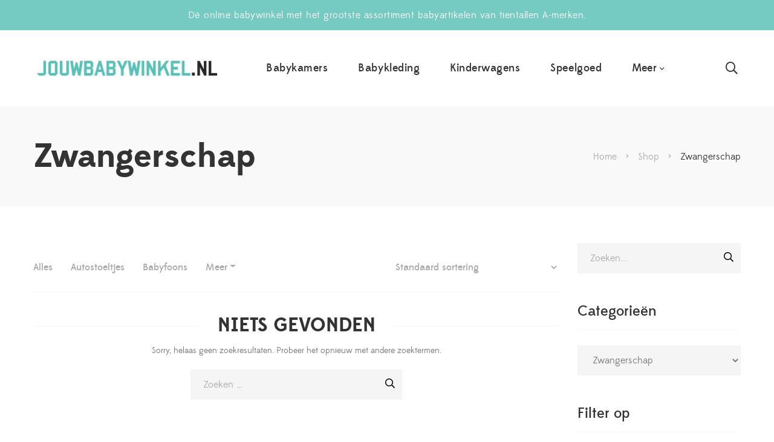

--- FILE ---
content_type: text/html; charset=UTF-8
request_url: https://www.jouwbabywinkel.nl/categorie/zwangerschap?page=8
body_size: 7010
content:
<!DOCTYPE html>
<html lang="nl" prefix="og: https://ogp.me/ns#" class="yes-js js_active js">
<head>

    <meta charset="UTF-8"/>
<meta name="viewport" content="width=device-width, initial-scale=1, maximum-scale=1">

            <title>Zwangerschap - Jouwbabywinkel.nl</title>
            <meta name="description" content="Zwangerschap - Jouwbabywinkel.nl" />
            <meta property="og:title" content="Zwangerschap - Jouwbabywinkel.nl" />
            <meta property="og:description" content="Zwangerschap - Jouwbabywinkel.nl" />
        
<meta name="robots" content="follow, index, max-snippet:-1, max-video-preview:-1, max-image-preview:large"/>
<meta property="og:locale" content="nl_NL" />
<meta property="og:type" content="website" />
<meta property="og:url" content="https://www.jouwbabywinkel.nl/categorie/zwangerschap" />
<meta property="og:site_name" content="JouwBabywinkel.nl" />
<meta name="twitter:card" content="summary_large_image" />
<meta name="twitter:title" content="Dé online babywinkel met het grootste assortiment babyartikelen" />
<meta name="twitter:description" content="Ben je op zoek naar mooie en handige babyspulletjes? Op Jouwbabywinkel.nl vind je het grootste assortiment babyartikelen." />

<link rel='dns-prefetch' href='//s.w.org' />
<link rel="canonical" href="https://www.jouwbabywinkel.nl/categorie/zwangerschap" />
<link rel="profile" href="https://gmpg.org/xfn/11" />
<link rel="icon" href="https://www.jouwbabywinkel.nl/images/jouwbabywinkel/favicon/cropped-Jouw-babywinkel-32x32.png" sizes="32x32" />
<link rel="icon" href="https://www.jouwbabywinkel.nl/images/jouwbabywinkel/favicon/cropped-Jouw-babywinkel-192x192.png" sizes="192x192" />
<link rel="apple-touch-icon" href="https://www.jouwbabywinkel.nl/images/jouwbabywinkel/favicon/cropped-Jouw-babywinkel-180x180.png" />


    <link rel='stylesheet' href='/assets/themes/lustria/css/app.css?id=ad23bbe6b33a72985d0fea29a1eef428' type='text/css' media='all' />
    <link href="https://fonts.googleapis.com/css?family=Roboto:400" rel="stylesheet" property="stylesheet" media="all" type="text/css" >

    <script type='text/javascript' src='/assets/themes/lustria/js/libs/jquery/jquery.js?id=9a3b56878b7380fc6e446f5fca83aecb'></script>
    <script type='text/javascript' src='/assets/themes/lustria/js/libs/jquery/jquery-migrate.js?id=0a106a8853dfcf583b130cb90bab56dc'></script>
    <script type='text/javascript' src='/assets/themes/lustria/js/libs/jquery/jquery-blockui.js?id=28e6b29e20c4e46703080a7a129036d3'></script>

    <meta property="date:generated" content="2026-01-16 07:57:24" />

</head>
<body class="non-home page-template-default page wp-embed-responsive theme-g5plus-lustria woocommerce woocommerce-js chrome no-sidebar used-vc wpb-js-composer vc_responsive">
<!-- Open Wrapper -->
<div id="gf-wrapper" class="gf-skin skin-light">
    <header data-layout="header-2" data-responsive-breakpoint="991" data-navigation="50" data-sticky-type="scroll_up" class="main-header header-2">
        <div class="top-bar">
            <div class="vc_row wpb_row vc_row-fluid vc_custom_1612088910001 vc_row-has-fill gf-skin skin-light">
                <div class="gf-row-inner gf-container container">
                    <div class="wpb_column vc_column_container vc_col-sm-12">
                        <div class="vc_column-inner">
                            <div class="wpb_wrapper">
                                <div class="wpb_text_column wpb_content_element vc_custom_1612088947867 gsf-white-text" >
                                    <div class="wpb_wrapper">
                                        <p style="font-size: 16px; text-align: center; letter-spacing: 0.5px;">Dé online babywinkel met het grootste assortiment babyartikelen van tientallen A-merken.</p>
                                    </div>
                                </div>
                            </div>
                        </div>
                    </div>
                </div>

            </div>

        </div>

        <div class="header-wrap header-sticky">
            <div class="container-xl">
                <div class="header-inner x-nav-menu-container clearfix d-flex align-items-center">
                    <div class="logo-header d-flex align-items-center has-logo-sticky">
                        <a class="main-logo gsf-link" href="https://www.jouwbabywinkel.nl" title="Jouwbabywinkel.nl-Shop schattige en stoere babyartikelen">
                            <img width="300" height="28" src="https://www.jouwbabywinkel.nl/images/jouwbabywinkel/logo.png" alt="Jouwbabywinkel.nl-Shop schattige en stoere babyartikelen">
                        </a>
                        <a class="sticky-logo" href="https://www.jouwbabywinkel.nl" title="Jouwbabywinkel.nl-Shop schattige en stoere babyartikelen">
                            <img width="300" height="28" src="https://www.jouwbabywinkel.nl/images/jouwbabywinkel/logo.png" alt="Jouwbabywinkel.nl-Shop schattige en stoere babyartikelen">
                        </a>
                        <div class="site-branding-text">
                            <h1 class="site-title">JouwBabywinkel.nl</h1>
                        </div>
                    </div>

                    <nav class="primary-menu d-flex align-items-center flex-row">
    <div class="primary-menu-inner d-flex align-items-center flex-row">
        <ul id="main-menu" class="main-menu d-flex align-items-center justify-content-center clearfix  x-nav-menu">

            <li class="menu-item menu-item-type-custom menu-item-object-custom" data-transition="x-fadeInUp">
    <a class="x-menu-link" href="https://www.jouwbabywinkel.nl/categorie/babykamers"><span class='x-menu-link-text'>Babykamers</span></a>
</li>
    <li class="menu-item menu-item-type-custom menu-item-object-custom" data-transition="x-fadeInUp">
    <a class="x-menu-link" href="https://www.jouwbabywinkel.nl/categorie/babykleding"><span class='x-menu-link-text'>Babykleding</span></a>
</li>
    <li class="menu-item menu-item-type-custom menu-item-object-custom" data-transition="x-fadeInUp">
    <a class="x-menu-link" href="https://www.jouwbabywinkel.nl/categorie/kinderwagens"><span class='x-menu-link-text'>Kinderwagens</span></a>
</li>
    <li class="menu-item menu-item-type-custom menu-item-object-custom" data-transition="x-fadeInUp">
    <a class="x-menu-link" href="https://www.jouwbabywinkel.nl/categorie/speelgoed"><span class='x-menu-link-text'>Speelgoed</span></a>
</li>

    <li class="menu-item menu-item-type-custom menu-item-object-custom menu-item-has-children" data-transition="x-fadeInUp">
    <a class="x-menu-link" href="#"><span class='x-menu-link-text'>Meer</span></a>

    <ul class="sub-menu x-animated x-fadeInUp" style="">
        <li class="menu-item menu-item-type-custom menu-item-object-custom" data-transition="x-fadeInUp">
    <a class="x-menu-link" href="https://www.jouwbabywinkel.nl/categorie/autostoeltjes"><span class='x-menu-link-text'>Autostoeltjes</span></a>
</li>
        <li class="menu-item menu-item-type-custom menu-item-object-custom" data-transition="x-fadeInUp">
    <a class="x-menu-link" href="https://www.jouwbabywinkel.nl/categorie/babyfoons"><span class='x-menu-link-text'>Babyfoons</span></a>
</li>
        <li class="menu-item menu-item-type-custom menu-item-object-custom" data-transition="x-fadeInUp">
    <a class="x-menu-link" href="https://www.jouwbabywinkel.nl/categorie/bad-en-verzorging"><span class='x-menu-link-text'>Bad en verzorging</span></a>
</li>
        <li class="menu-item menu-item-type-custom menu-item-object-custom" data-transition="x-fadeInUp">
    <a class="x-menu-link" href="https://www.jouwbabywinkel.nl/categorie/boxen"><span class='x-menu-link-text'>Boxen</span></a>
</li>
        <li class="menu-item menu-item-type-custom menu-item-object-custom" data-transition="x-fadeInUp">
    <a class="x-menu-link" href="https://www.jouwbabywinkel.nl/categorie/buggys"><span class='x-menu-link-text'>Buggy's</span></a>
</li>
        <li class="menu-item menu-item-type-custom menu-item-object-custom" data-transition="x-fadeInUp">
    <a class="x-menu-link" href="https://www.jouwbabywinkel.nl/categorie/campingbedjes"><span class='x-menu-link-text'>Campingbedjes</span></a>
</li>
        <li class="menu-item menu-item-type-custom menu-item-object-custom" data-transition="x-fadeInUp">
    <a class="x-menu-link" href="https://www.jouwbabywinkel.nl/categorie/kinderkamers"><span class='x-menu-link-text'>Kinderkamers</span></a>
</li>
        <li class="menu-item menu-item-type-custom menu-item-object-custom" data-transition="x-fadeInUp">
    <a class="x-menu-link" href="https://www.jouwbabywinkel.nl/categorie/kinderstoelen"><span class='x-menu-link-text'>Kinderstoelen</span></a>
</li>
        <li class="menu-item menu-item-type-custom menu-item-object-custom" data-transition="x-fadeInUp">
    <a class="x-menu-link" href="https://www.jouwbabywinkel.nl/categorie/loopstoelen"><span class='x-menu-link-text'>Loopstoelen</span></a>
</li>
        <li class="menu-item menu-item-type-custom menu-item-object-custom" data-transition="x-fadeInUp">
    <a class="x-menu-link" href="https://www.jouwbabywinkel.nl/categorie/milestone"><span class='x-menu-link-text'>Milestone</span></a>
</li>
        <li class="menu-item menu-item-type-custom menu-item-object-custom" data-transition="x-fadeInUp">
    <a class="x-menu-link" href="https://www.jouwbabywinkel.nl/categorie/overige"><span class='x-menu-link-text'>Overig</span></a>
</li>
        <li class="menu-item menu-item-type-custom menu-item-object-custom" data-transition="x-fadeInUp">
    <a class="x-menu-link" href="https://www.jouwbabywinkel.nl/categorie/traphekken"><span class='x-menu-link-text'>Traphekken</span></a>
</li>
        <li class="menu-item menu-item-type-custom menu-item-object-custom" data-transition="x-fadeInUp">
    <a class="x-menu-link" href="https://www.jouwbabywinkel.nl/categorie/voeding"><span class='x-menu-link-text'>Voeding</span></a>
</li>
        <li class="menu-item menu-item-type-custom menu-item-object-custom" data-transition="x-fadeInUp">
    <a class="x-menu-link" href="https://www.jouwbabywinkel.nl/categorie/wipstoelen"><span class='x-menu-link-text'>Wipstoelen</span></a>
</li>
        <li class="menu-item menu-item-type-custom menu-item-object-custom" data-transition="x-fadeInUp">
    <a class="x-menu-link" href="https://www.jouwbabywinkel.nl/categorie/zwangerschap"><span class='x-menu-link-text'>Zwangerschap</span></a>
</li>
    </ul>
</li>

        </ul>
        <ul class="header-customize header-customize-nav gf-inline d-flex align-items-center">
            <li class="customize-search">
                <a class="search-popup-link" href="#search-popup"><i class="far fa-search"></i></a>
            </li>
        </ul>
    </div>
</nav>

                </div>
            </div>
        </div>
    </header>
    <header class="mobile-header header-1">
        <div class="mobile-header-wrap">
            <div class="container">
                <div class="mobile-header-inner clearfix d-flex align-items-center">
                    <div class="mobile-header-menu">
                        <div data-off-canvas="true" data-off-canvas-target="#mobile-navigation-wrapper" data-off-canvas-position="left"
                             class="gf-toggle-icon"><span></span>
                        </div>
                    </div>
                    <div class="mobile-logo-header align-items-center d-flex">
                        <a class="gsf-link main-logo" href="https://www.jouwbabywinkel.nl">
                            <img width="300" height="28" src="https://www.jouwbabywinkel.nl/images/jouwbabywinkel/logo.png">
                        </a>
                    </div>

                    <ul class="header-customize header-customize-mobile gf-inline d-flex align-items-center">
                        <li class="customize-search">
                            <a class="search-popup-link" href="#search-popup"><i class="far fa-search"></i></a>
                        </li>
                    </ul>
                </div>
            </div>
        </div>
    </header>

    <!-- Open Wrapper Content -->
    <div id="wrapper-content" class="clearfix ">

            <div class="gf-page-title gf-page-title-default">
        <div class="container">
            <div class="page-title-inner row no-gutters align-items-center">
                <h1 class="page-title d-flex">Zwangerschap</h1>
                <ul class="gf-breadcrumbs">
                    <li>
                        <a href="https://www.jouwbabywinkel.nl"><span>Home</span></a>
                    </li>
                    <li class="breadcrumb-sep">&gt;</li>
                    <li>
                        <a href="https://www.jouwbabywinkel.nl/shop"><span>Shop</span></a>
                    </li>
                    <li class="breadcrumb-sep">&gt;</li>
                    <li class="breadcrumb-leaf">Zwangerschap</li>
                </ul>
            </div>
        </div>
    </div>

        <!-- Primary Content Wrapper -->
        <div id="primary-content" class="">

            
    <!-- Primary Content Container -->
<div class="container clearfix">
    <!-- Primary Content Row -->
    <div class="row clearfix">

        <!-- Primary Content Inner -->
        <div class="col-lg-9">

            <div class="gsf-product-wrap clearfix">
                <div data-archive-wrapper data-items-wrapper="1769211578" class="products clearfix">

                    <div class="gsf-catalog-filter">
    <div class="woocommerce-custom-wrap">
        <div class="container d-flex align-items-center">
            <div class="woocommerce-customize-left">
                <ul class="gf-inline">
                    <li class="gsf-catalog-filter-cat-filter">
                        <ul class="nav nav-tabs gf-cate-filter gsf-pretty-tabs" data-pretty-tabs-options='{&quot;more_text&quot;:&quot;Meer&quot;}'>
                            <li class="">
                                <a title="Alles" class="no-animation transition03 gsf-link" href="https://www.jouwbabywinkel.nl/shop">Alles</a>
                            </li>

                                                            <li >
                                    <a data-name="Autostoeltjes" title="Autostoeltjes" class="no-animation transition03 gsf-link"
                                       href="https://www.jouwbabywinkel.nl/categorie/autostoeltjes">Autostoeltjes</a>
                                </li>
                                                            <li >
                                    <a data-name="Babyfoons" title="Babyfoons" class="no-animation transition03 gsf-link"
                                       href="https://www.jouwbabywinkel.nl/categorie/babyfoons">Babyfoons</a>
                                </li>
                                                            <li >
                                    <a data-name="Babykamers" title="Babykamers" class="no-animation transition03 gsf-link"
                                       href="https://www.jouwbabywinkel.nl/categorie/babykamers">Babykamers</a>
                                </li>
                                                            <li >
                                    <a data-name="Babykleding" title="Babykleding" class="no-animation transition03 gsf-link"
                                       href="https://www.jouwbabywinkel.nl/categorie/babykleding">Babykleding</a>
                                </li>
                                                            <li >
                                    <a data-name="Bad en Verzorging" title="Bad en Verzorging" class="no-animation transition03 gsf-link"
                                       href="https://www.jouwbabywinkel.nl/categorie/bad-en-verzorging">Bad en Verzorging</a>
                                </li>
                                                            <li >
                                    <a data-name="Boxen" title="Boxen" class="no-animation transition03 gsf-link"
                                       href="https://www.jouwbabywinkel.nl/categorie/boxen">Boxen</a>
                                </li>
                                                            <li >
                                    <a data-name="Buggy&#039;s" title="Buggy&#039;s" class="no-animation transition03 gsf-link"
                                       href="https://www.jouwbabywinkel.nl/categorie/buggys">Buggy&#039;s</a>
                                </li>
                                                            <li >
                                    <a data-name="Campingbedjes" title="Campingbedjes" class="no-animation transition03 gsf-link"
                                       href="https://www.jouwbabywinkel.nl/categorie/campingbedjes">Campingbedjes</a>
                                </li>
                                                            <li >
                                    <a data-name="Kinderkamers" title="Kinderkamers" class="no-animation transition03 gsf-link"
                                       href="https://www.jouwbabywinkel.nl/categorie/kinderkamers">Kinderkamers</a>
                                </li>
                                                            <li >
                                    <a data-name="Kinderstoelen" title="Kinderstoelen" class="no-animation transition03 gsf-link"
                                       href="https://www.jouwbabywinkel.nl/categorie/kinderstoelen">Kinderstoelen</a>
                                </li>
                                                            <li >
                                    <a data-name="Kinderwagens" title="Kinderwagens" class="no-animation transition03 gsf-link"
                                       href="https://www.jouwbabywinkel.nl/categorie/kinderwagens">Kinderwagens</a>
                                </li>
                                                            <li >
                                    <a data-name="Loopstoelen" title="Loopstoelen" class="no-animation transition03 gsf-link"
                                       href="https://www.jouwbabywinkel.nl/categorie/loopstoelen">Loopstoelen</a>
                                </li>
                                                            <li >
                                    <a data-name="Milestone" title="Milestone" class="no-animation transition03 gsf-link"
                                       href="https://www.jouwbabywinkel.nl/categorie/milestone">Milestone</a>
                                </li>
                                                            <li >
                                    <a data-name="Overige" title="Overige" class="no-animation transition03 gsf-link"
                                       href="https://www.jouwbabywinkel.nl/categorie/overige">Overige</a>
                                </li>
                                                            <li >
                                    <a data-name="Speelgoed" title="Speelgoed" class="no-animation transition03 gsf-link"
                                       href="https://www.jouwbabywinkel.nl/categorie/speelgoed">Speelgoed</a>
                                </li>
                                                            <li >
                                    <a data-name="Traphekken" title="Traphekken" class="no-animation transition03 gsf-link"
                                       href="https://www.jouwbabywinkel.nl/categorie/traphekken">Traphekken</a>
                                </li>
                                                            <li >
                                    <a data-name="Voeding" title="Voeding" class="no-animation transition03 gsf-link"
                                       href="https://www.jouwbabywinkel.nl/categorie/voeding">Voeding</a>
                                </li>
                                                            <li >
                                    <a data-name="Wipstoelen" title="Wipstoelen" class="no-animation transition03 gsf-link"
                                       href="https://www.jouwbabywinkel.nl/categorie/wipstoelen">Wipstoelen</a>
                                </li>
                                                            <li  class="active" >
                                    <a data-name="Zwangerschap" title="Zwangerschap" class="no-animation transition03 gsf-link"
                                       href="https://www.jouwbabywinkel.nl/categorie/zwangerschap">Zwangerschap</a>
                                </li>
                            
                        </ul>
                    </li>
                </ul>
            </div>
            <div class="woocommerce-customize-right">
                <ul class="gf-inline">
                    <li class="gsf-catalog-filter-ordering">
                        <form class="woocommerce-ordering" method="get">
                            <select name="orderby" class="orderby">
                                <option value="menu_order" selected='selected'>Standaard sortering</option>
                                <option value="popularity">Sorteer op populariteit</option>
                                <option value="rating">Op gemiddelde waardering sorteren</option>
                                <option value="date">Sorteren op nieuwste</option>
                                <option value="price">Sorteer op prijs: laag naar hoog</option>
                                <option value="price-desc">Sorteer op prijs: hoog naar laag</option>
                            </select>
                        </form>
                    </li>
                </ul>
            </div>
        </div>
    </div>
    <div class="woocommerce-custom-wrap woocommerce-custom-wrap-mobile">
        <div class="container d-flex align-items-center">
            <div class="woocommerce-customize-left">
                <ul class="gf-inline">
                    <li class="gsf-catalog-filter-ordering">
                        <form class="woocommerce-ordering" method="get">
                            <select name="orderby" class="orderby" aria-label="Winkelbestelling">
                                <option value="menu_order"  selected='selected'>Standaard sortering</option>
                                <option value="popularity" >Sorteer op populariteit</option>
                                <option value="rating" >Op gemiddelde waardering sorteren</option>
                                <option value="date" >Sorteren op nieuwste</option>
                                <option value="price" >Sorteer op prijs: laag naar hoog</option>
                                <option value="price-desc" >Sorteer op prijs: hoog naar laag</option>
                            </select>
                            <input type="hidden" name="paged" value="1" />
                            <input type="hidden" name="subid" value="babykamers" /></form>
                    </li>
                </ul>
            </div>
        </div>
    </div>

</div>

                    
                        <div data-archive-wrapper data-items-wrapper="193179845" class="gf-blog-wrap clearfix ">
                            <div data-items-container="true" class="gf-blog-inner clearfix layout-large-image row">
                                <div class="gf-no-results gf-not-found col-lg-12">
                                    <h2>
                                        <span>Niets gevonden</span>
                                    </h2>
                                    <p>Sorry, helaas geen zoekresultaten. Probeer het opnieuw met andere zoektermen.</p>
                                    <form role="search" method="get" class="search-form" action="https://www.jouwbabywinkel.nl/shop">
                                        <input type="search" class="search-field" placeholder="Zoeken &hellip;" value="" name="s" />
                                        <button type="submit" class="search-submit"><i class="far fa-search"></i></button>
                                    </form>
                                </div>

                            </div>
                        </div>
                    
                </div>
            </div>

        </div> <!-- End Primary Content Inner -->
        <div class="primary-sidebar sidebar col-lg-3">
            <div class="primary-sidebar-inner">

                <aside class="widget widget_search">
                    <form role="search" method="get" class="search-form">
                        <input type="search" class="search-field" placeholder="Zoeken..." value="" name="s">
                        <button type="submit" class="search-submit"><i class="far fa-search"></i></button>
                    </form>
                </aside>

                <aside class="widget woocommerce widget_product_categories">
                    <h4 class="widget-title"><span>Categorieën</span></h4>
                    <select id='product_cat' class='dropdown_product_cat'>
                        <option value=''>Een categorie selecteren</option>

                                                    <option value="https://www.jouwbabywinkel.nl/categorie/autostoeltjes" >Autostoeltjes</option>
                                                    <option value="https://www.jouwbabywinkel.nl/categorie/babyfoons" >Babyfoons</option>
                                                    <option value="https://www.jouwbabywinkel.nl/categorie/babykamers" >Babykamers</option>
                                                    <option value="https://www.jouwbabywinkel.nl/categorie/babykleding" >Babykleding</option>
                                                    <option value="https://www.jouwbabywinkel.nl/categorie/bad-en-verzorging" >Bad en Verzorging</option>
                                                    <option value="https://www.jouwbabywinkel.nl/categorie/boxen" >Boxen</option>
                                                    <option value="https://www.jouwbabywinkel.nl/categorie/buggys" >Buggy&#039;s</option>
                                                    <option value="https://www.jouwbabywinkel.nl/categorie/campingbedjes" >Campingbedjes</option>
                                                    <option value="https://www.jouwbabywinkel.nl/categorie/kinderkamers" >Kinderkamers</option>
                                                    <option value="https://www.jouwbabywinkel.nl/categorie/kinderstoelen" >Kinderstoelen</option>
                                                    <option value="https://www.jouwbabywinkel.nl/categorie/kinderwagens" >Kinderwagens</option>
                                                    <option value="https://www.jouwbabywinkel.nl/categorie/loopstoelen" >Loopstoelen</option>
                                                    <option value="https://www.jouwbabywinkel.nl/categorie/milestone" >Milestone</option>
                                                    <option value="https://www.jouwbabywinkel.nl/categorie/overige" >Overige</option>
                                                    <option value="https://www.jouwbabywinkel.nl/categorie/speelgoed" >Speelgoed</option>
                                                    <option value="https://www.jouwbabywinkel.nl/categorie/traphekken" >Traphekken</option>
                                                    <option value="https://www.jouwbabywinkel.nl/categorie/voeding" >Voeding</option>
                                                    <option value="https://www.jouwbabywinkel.nl/categorie/wipstoelen" >Wipstoelen</option>
                                                    <option value="https://www.jouwbabywinkel.nl/categorie/zwangerschap"  selected="selected" >Zwangerschap</option>
                        
                    </select>
                </aside>

                                    <aside id="woocommerce_layered_nav-3" class="widget woocommerce widget_layered_nav woocommerce-widget-layered-nav">
                        <h4 class="widget-title"><span>Filter op</span></h4>
                        <form method="get" class="woocommerce-widget-layered-nav-dropdown">
                            <select class="width-100" onchange="this.form.submit()" name="brand">
                                <option value="">Kies een merk</option>

                                                                    <option value="5352" >Babyjem</option>
                                                                    <option value="5445" >Babymoov</option>
                                                                    <option value="5402" >Doomoo</option>
                                                                    <option value="5463" >Funna Baby</option>
                                                                    <option value="5985" >Theraline</option>
                                
                            </select>
                        </form>
                    </aside>
                
                                    <aside id="woocommerce_price_filter-2" class="widget woocommerce widget_price_filter">
                        <h4 class="widget-title"><span>Filter</span></h4>
                        <form method="get">
                            
                            <div class="price_slider_wrapper">
                                <div class="price_slider" style="display:none;"></div>
                                <div class="price_slider_amount" data-step="10">
                                    <input type="text" id="min_price" name="min_price" value="0" data-min="0" placeholder="Min. prijs" />
                                    <input type="text" id="max_price" name="max_price" value="75" data-max="75" placeholder="Max. prijs" />
                                    <button type="submit" class="button">Filter</button>
                                    <div class="price_label" style="display:none;">
                                        Prijs: <span class="from"></span> &mdash; <span class="to"></span>
                                    </div>
                                    <div class="clear"></div>
                                </div>
                            </div>
                        </form>

                    </aside>
                
            </div>
        </div>

    </div>
</div>


        </div> <!-- End Primary Content Wrapper -->
    </div><!-- Close Wrapper Content -->

    <footer class="main-footer-wrapper">
        <div class="vc_row wpb_row vc_row-fluid footer-01 vc_row-o-equal-height vc_row-flex">
            <div class="gf-row-inner gf-container container">
                <div class="wpb_column vc_column_container vc_col-sm-12"><div class="vc_column-inner"><div class="wpb_wrapper"><div class="g5plus-space space-624ca4c2892cd" data-id="624ca4c2892cd" data-tablet="70" data-tablet-portrait="" data-mobile="" data-mobile-landscape="" style="clear: both; display: block; height: 100px"></div></div></div></div><div class="md-mg-bottom-60 wpb_column vc_column_container vc_col-sm-6 vc_col-lg-4 vc_col-md-3"><div class="vc_column-inner"><div class="wpb_wrapper"><div  class="wpb_widgetised_column wpb_content_element">
                                <div class="wpb_wrapper">

                                    <aside id="media_image-2" class="widget widget_media_image">
                                        <a href="https://www.jouwbabywinkel.nl">
                                            <img width="300" height="28" src="https://www.jouwbabywinkel.nl/images/jouwbabywinkel/logo.png" class="image attachment-full size-full" />
                                        </a>
                                    </aside>
                                    <aside id="custom_html-2" class="widget_text mg-top-30 widget widget_custom_html">
                                        <div class="textwidget custom-html-widget">
                                            <p style="font-size: 17px; color: #777;line-height:1.65;margin-bottom:23px;">
                                                Ben je op zoek naar leuke en handige spulletjes voor je pasgeboren kindje? Op Jouwbabywinkel.nl vind je duizenden artikelen van meerdere webwinkels en A-merken. Van speelgoed tot kleding en van meubels tot verzorgingsartikelen.
                                            </p>
                                        </div>
                                    </aside>
                                    <aside id="gsf-social-profile-2" class="widget widget-social-profile">
                                        <!--<ul class="gf-social-icon gf-inline social-icon-large">
                                            <li class="social-instagram">
                                                <a class="transition03" title="Instagram" href="https://www.instagram.com/jouwbabywinkel.nl/"><i class="fab fa-instagram"></i>Instagram</a>

                                            </li>
                                        </ul>-->
                                    </aside>
                                </div>
                            </div>
                        </div>
                    </div>
                </div>
                <div class="md-mg-bottom-60 wpb_column vc_column_container vc_col-sm-6 vc_col-lg-2 vc_col-md-3">
                    <div class="vc_column-inner">
                        <div class="wpb_wrapper">
                            <div class="wpb_widgetised_column wpb_content_element">
                                <div class="wpb_wrapper">

                                    <aside id="nav_menu-2" class="widget widget_nav_menu">
                                        <h4 class="widget-title"><span>Informatie</span></h4>
                                        <div class="menu-information-menu-container">
                                            <ul id="menu-information-menu" class="menu">
                                                <li class="menu-item">
                                                    <a class="x-menu-link" href="https://www.jouwbabywinkel.nl"><span class='x-menu-link-text'>Home</span></a>
                                                </li>
                                                <li class="menu-item"><a class="x-menu-link" href="https://www.jouwbabywinkel.nl/contact"><span class='x-menu-link-text'>Contact</span></a></li>
                                                <li class="menu-item"><a class="x-menu-link" href="https://www.jouwbabywinkel.nl/over-ons"><span class='x-menu-link-text'>Over ons</span></a></li>
                                                <li class="menu-item"><a class="x-menu-link" href="https://www.jouwbabywinkel.nl/shop"><span class='x-menu-link-text'>Webshop</span></a></li>
                                                <li class="menu-item"><a class="x-menu-link" href="https://www.jouwbabywinkel.nl/veelgestelde-vragen"><span class='x-menu-link-text'>Veelgestelde vragen</span></a></li>
                                                <li class="menu-item"><a class="x-menu-link" href="https://www.jouwbabywinkel.nl/nieuws"><span class='x-menu-link-text'>Nieuws</span></a></li>
                                            </ul>
                                        </div>
                                    </aside>

                                </div>
                            </div>
                        </div>

                    </div>
                </div>
                <div class="sm-mg-bottom-60 wpb_column vc_column_container vc_col-sm-6 vc_col-lg-2 vc_col-md-3">
                    <div class="vc_column-inner">
                        <div class="wpb_wrapper">
                            <div class="wpb_widgetised_column wpb_content_element">
                                <div class="wpb_wrapper">

                                    <aside id="nav_menu-3" class="widget widget_nav_menu">
                                        <h4 class="widget-title"><span>Categorieën</span></h4>
                                        <div class="menu-categorieen-menu-footer-container">
                                            <ul id="menu-categorieen-menu-footer" class="menu">
                                                <li class="menu-item">
                                                    <a class="x-menu-link" href="https://www.jouwbabywinkel.nl/categorie/babykamers"><span class='x-menu-link-text'>Babykamers</span></a>
                                                </li>
                                                <li class="menu-item">
                                                    <a class="x-menu-link" href="https://www.jouwbabywinkel.nl/categorie/babykleding"><span class='x-menu-link-text'>Babykleding</span></a>
                                                </li>
                                                <li class="menu-item">
                                                    <a class="x-menu-link" href="https://www.jouwbabywinkel.nl/categorie/boxen"><span class='x-menu-link-text'>Boxen</span></a>
                                                </li>
                                                <li class="menu-item">
                                                    <a class="x-menu-link" href="https://www.jouwbabywinkel.nl/categorie/kinderwagens"><span class='x-menu-link-text'>Kinderwagens</span></a>
                                                </li>
                                                <li class="menu-item">
                                                    <a class="x-menu-link" href="https://www.jouwbabywinkel.nl/categorie/voeding"><span class='x-menu-link-text'>Voeding</span></a>
                                                </li>
                                                <li class="menu-item">
                                                    <a class="x-menu-link" href="https://www.jouwbabywinkel.nl/shop"><span class='x-menu-link-text'>Bekijk Alles</span></a>
                                                </li>
                                            </ul>
                                        </div>
                                    </aside>

                                </div>
                            </div>
                        </div>
                    </div>
                </div>
                <div class="wpb_column vc_column_container vc_col-sm-6 vc_col-lg-4 vc_col-md-3">
                    <div class="vc_column-inner">
                        <div class="wpb_wrapper">
                            <div class="wpb_widgetised_column wpb_content_element">
                                <div class="wpb_wrapper">

                                    <aside id="woocommerce_products-2" class="widget woocommerce widget_products">
                                        <h4 class="widget-title"><span>Populaire Producten</span></h4>

                                        <ul class="product_list_widget">

            <li>
    <a href="https://www.jouwbabywinkel.nl/product/set-kinderwagen-nuna-mixx-next-riveted-autostoel-0-onyx-black">
        <img width="320" height="320" src="https://cdn.productenvergelijker.nl/products/resizes/square/724087_1693948984.6075.jpg" class="woocommerce-placeholder wp-post-image" />
        <span class="product-title">SET | Kinderwagen Nuna Mixx Next Riveted + Autostoel 0+ Onyx Black</span>
    </a>

    <span class="woocommerce-Price-amount amount"><bdi><span class="woocommerce-Price-currencySymbol">&euro;</span>659,99</bdi></span>
</li>
            <li>
    <a href="https://www.jouwbabywinkel.nl/product/kinderstoel-stokke-tripp-trapp-oak-natural">
        <img width="320" height="320" src="https://cdn.productenvergelijker.nl/products/resizes/square/734952_1693948326.3595.jpg" class="woocommerce-placeholder wp-post-image" />
        <span class="product-title">Kinderstoel Stokke® Tripp Trapp ® Oak Natural</span>
    </a>

    <span class="woocommerce-Price-amount amount"><bdi><span class="woocommerce-Price-currencySymbol">&euro;</span>289,00</bdi></span>
</li>
            <li>
    <a href="https://www.jouwbabywinkel.nl/product/topmark-kinderstoel-robin-black">
        <img width="320" height="320" src="https://cdn.productenvergelijker.nl/products/resizes/square/1114286_1693745786.152.jpg" class="woocommerce-placeholder wp-post-image" />
        <span class="product-title">Topmark Kinderstoel Robin - Black</span>
    </a>

    <span class="woocommerce-Price-amount amount"><bdi><span class="woocommerce-Price-currencySymbol">&euro;</span>129,00</bdi></span>
</li>
    
</ul>

                                    </aside>
                                </div>
                            </div>
                        </div>
                    </div>
                </div>
                <div class="wpb_column vc_column_container vc_col-sm-12">
                    <div class="vc_column-inner">
                        <div class="wpb_wrapper">
                            <div class="g5plus-space space-624ca4c29d2bb" data-id="624ca4c29d2bb" data-tablet="70" data-tablet-portrait="" data-mobile="" data-mobile-landscape="" style="clear: both; display: block; height: 100px"></div>
                        </div>
                    </div>
                </div>
            </div>

        </div>
        <div class="vc_row wpb_row vc_row-fluid vc_custom_1556790519801 vc_row-has-fill">
            <div class="gf-row-inner">
                <div class="wpb_column vc_column_container vc_col-sm-12">
                    <div class="vc_column-inner vc_custom_1556790495461">
                        <div class="wpb_wrapper">
                            <div class="wpb_text_column wpb_content_element " >
                                <div class="wpb_wrapper">
                                    <p style="text-align: center; color: #9b9b9b; font-size: 17px;">© 2026 &#8211; Jouwbabywinkel.nl</p>
                                </div>
                            </div>
                        </div>
                    </div>
                </div>
            </div>

        </div>
    </footer>
</div><!-- Close Wrapper -->
<a class="back-to-top" href="javascript:;">
    <i class="fa fa-angle-up"></i>
</a>
<div id="search-popup" class="search-popup-wrap mfp-hide mfp-with-anim">
    <form action="https://www.jouwbabywinkel.nl/shop" method="get" class="search-popup-form clearfix">
        <input name="s" class="search-popup-field" type="search" placeholder="Typ minimaal 3 karakters om te zoeken" autocomplete="off">
        <button type="submit" class="search-popup-button" ><i data-search-ajax-control="icon" class="fal fa-search"></i></button>
    </form>
</div>

<div class="cli-modal-backdrop cli-fade cli-settings-overlay"></div>
<div class="cli-modal-backdrop cli-fade cli-popupbar-overlay"></div>

<div id="mobile-navigation-wrapper" class="mobile-navigation-wrapper canvas-sidebar-wrapper">
    <div class="canvas-sidebar-inner">
        <form role="search" method="get" class="search-form" action="https://www.jouwbabywinkel.nl/shop">
            <input type="search" class="search-field" placeholder="Zoeken &hellip;" value="" name="s" />
            <button type="submit" class="search-submit"><i class="far fa-search"></i></button>
        </form>

        <ul id="mobile-menu" class="mobile-menu gf-menu-vertical">
    <li class="menu-item menu-item-type-custom menu-item-object-custom">
    <a class="x-menu-link" href="https://www.jouwbabywinkel.nl/categorie/babykamers"><span class='x-menu-link-text'>Babykamers</span></a>
</li>
    <li class="menu-item menu-item-type-custom menu-item-object-custom">
    <a class="x-menu-link" href="https://www.jouwbabywinkel.nl/categorie/babykleding"><span class='x-menu-link-text'>Babykleding</span></a>
</li>
    <li class="menu-item menu-item-type-custom menu-item-object-custom">
    <a class="x-menu-link" href="https://www.jouwbabywinkel.nl/categorie/kinderwagens"><span class='x-menu-link-text'>Kinderwagens</span></a>
</li>
    <li class="menu-item menu-item-type-custom menu-item-object-custom">
    <a class="x-menu-link" href="https://www.jouwbabywinkel.nl/categorie/speelgoed"><span class='x-menu-link-text'>Speelgoed</span></a>
</li>
    <li class="menu-item menu-item-type-custom menu-item-object-custom menu-item-has-children">
    <a class="x-menu-link" href="https://www.jouwbabywinkel.nl/shop"><span class='x-menu-link-text'>Meer</span></a>
    <ul class="sub-menu" style="">
        <li class="menu-item menu-item-type-custom menu-item-object-custom">
    <a class="x-menu-link" href="https://www.jouwbabywinkel.nl/categorie/autostoeltjes"><span class='x-menu-link-text'>Autostoeltjes</span></a>
</li>
        <li class="menu-item menu-item-type-custom menu-item-object-custom">
    <a class="x-menu-link" href="https://www.jouwbabywinkel.nl/categorie/babyfoons"><span class='x-menu-link-text'>Babyfoons</span></a>
</li>
        <li class="menu-item menu-item-type-custom menu-item-object-custom">
    <a class="x-menu-link" href="https://www.jouwbabywinkel.nl/categorie/bad-en-verzorging"><span class='x-menu-link-text'>Bad en verzorging</span></a>
</li>
        <li class="menu-item menu-item-type-custom menu-item-object-custom">
    <a class="x-menu-link" href="https://www.jouwbabywinkel.nl/categorie/boxen"><span class='x-menu-link-text'>Boxen</span></a>
</li>
        <li class="menu-item menu-item-type-custom menu-item-object-custom">
    <a class="x-menu-link" href="https://www.jouwbabywinkel.nl/categorie/buggys"><span class='x-menu-link-text'>Buggy's</span></a>
</li>
        <li class="menu-item menu-item-type-custom menu-item-object-custom">
    <a class="x-menu-link" href="https://www.jouwbabywinkel.nl/categorie/campingbedjes"><span class='x-menu-link-text'>Campingbedjes</span></a>
</li>
        <li class="menu-item menu-item-type-custom menu-item-object-custom">
    <a class="x-menu-link" href="https://www.jouwbabywinkel.nl/categorie/kinderkamers"><span class='x-menu-link-text'>Kinderkamers</span></a>
</li>
        <li class="menu-item menu-item-type-custom menu-item-object-custom">
    <a class="x-menu-link" href="https://www.jouwbabywinkel.nl/categorie/kinderstoelen"><span class='x-menu-link-text'>Kinderstoelen</span></a>
</li>
        <li class="menu-item menu-item-type-custom menu-item-object-custom">
    <a class="x-menu-link" href="https://www.jouwbabywinkel.nl/categorie/loopstoelen"><span class='x-menu-link-text'>Loopstoelen</span></a>
</li>
        <li class="menu-item menu-item-type-custom menu-item-object-custom">
    <a class="x-menu-link" href="https://www.jouwbabywinkel.nl/categorie/milestone"><span class='x-menu-link-text'>Milestone</span></a>
</li>
        <li class="menu-item menu-item-type-custom menu-item-object-custom">
    <a class="x-menu-link" href="https://www.jouwbabywinkel.nl/categorie/overige"><span class='x-menu-link-text'>Overig</span></a>
</li>
        <li class="menu-item menu-item-type-custom menu-item-object-custom">
    <a class="x-menu-link" href="https://www.jouwbabywinkel.nl/categorie/traphekken"><span class='x-menu-link-text'>Traphekken</span></a>
</li>
        <li class="menu-item menu-item-type-custom menu-item-object-custom">
    <a class="x-menu-link" href="https://www.jouwbabywinkel.nl/categorie/voeding"><span class='x-menu-link-text'>Voeding</span></a>
</li>
        <li class="menu-item menu-item-type-custom menu-item-object-custom">
    <a class="x-menu-link" href="https://www.jouwbabywinkel.nl/categorie/wipstoelen"><span class='x-menu-link-text'>Wipstoelen</span></a>
</li>
        <li class="menu-item menu-item-type-custom menu-item-object-custom">
    <a class="x-menu-link" href="https://www.jouwbabywinkel.nl/categorie/zwangerschap"><span class='x-menu-link-text'>Zwangerschap</span></a>
</li>
    </ul>
</li>
</ul>
    </div>
</div>
<div class="canvas-overlay"></div>

<script type='text/javascript' src='/assets/themes/lustria/js/app.js?id=bc6df42eb5659e0eebe2d5e81bb4aa26'></script>
<script type='text/javascript' src='/assets/themes/lustria/js/libs/libs.js?id=4844785a3f26edd8c50dfd5546094069'></script>

<script type='text/javascript' src='/assets/themes/lustria/js/libs/bootstrap/affix.js?id=d3fc473f85595be8b04bafc4c113ec7e'></script>
<script type='text/javascript' src='/assets/themes/lustria/js/libs/bootstrap/bootstrap.js?id=b78e752979a285bd8978e3911e31b05f'></script>

<script type='text/javascript' src='/assets/themes/lustria/js/libs/jquery-ui/core.js?id=272bf020ce9779458467bfabf1b08b0a'></script>
<script type='text/javascript' src='/assets/themes/lustria/js/libs/jquery-ui/mouse.js?id=9e6293d417128747ef741903101e075e'></script>
<script type='text/javascript' src='/assets/themes/lustria/js/libs/jquery-ui/slider.js?id=6161c3ac26a8d2b05ee44621824cc8ee'></script>

<script type='text/javascript' src='/assets/themes/lustria/js/libs/jquery/jquery-sticky.js?id=d593c061dd17af74f37615d917d0558c'></script>
<script type='text/javascript' src='/assets/themes/lustria/js/libs/jquery/jquery-easing.js?id=07e01b83ea118488ed414521e3f30942'></script>

<!-- Global site tag (gtag.js) - Google Analytics -->
<script async src="https://www.googletagmanager.com/gtag/js?id=UA-227334547-1"></script>
<script>
    window.dataLayer = window.dataLayer || [];
    function gtag(){dataLayer.push(arguments);}
    gtag('js', new Date());

    gtag('config', 'UA-227334547-1');
    gtag('config', 'UA-227334547-2');
</script>

<script defer src="https://static.cloudflareinsights.com/beacon.min.js/vcd15cbe7772f49c399c6a5babf22c1241717689176015" integrity="sha512-ZpsOmlRQV6y907TI0dKBHq9Md29nnaEIPlkf84rnaERnq6zvWvPUqr2ft8M1aS28oN72PdrCzSjY4U6VaAw1EQ==" data-cf-beacon='{"version":"2024.11.0","token":"7e155c7dca5e43778dfd4cb95639b211","r":1,"server_timing":{"name":{"cfCacheStatus":true,"cfEdge":true,"cfExtPri":true,"cfL4":true,"cfOrigin":true,"cfSpeedBrain":true},"location_startswith":null}}' crossorigin="anonymous"></script>
</body>
</html> <!-- end of site. what a ride! -->


--- FILE ---
content_type: application/javascript; charset=utf-8
request_url: https://www.jouwbabywinkel.nl/assets/themes/lustria/js/libs/jquery-ui/core.js?id=272bf020ce9779458467bfabf1b08b0a
body_size: 6011
content:
!function(t){"function"==typeof define&&define.amd?define(["jquery"],t):t(jQuery)}((function(t){var e,i,n,o,s,r,l,a,h,c,f,u;function d(t,e,i){return[parseFloat(t[0])*(c.test(t[0])?e/100:1),parseFloat(t[1])*(c.test(t[1])?i/100:1)]}function p(e,i){return parseInt(t.css(e,i),10)||0}t.ui=t.ui||{},t.ui.version="1.12.1",t.extend(t.expr[":"],{data:t.expr.createPseudo?t.expr.createPseudo((function(e){return function(i){return!!t.data(i,e)}})):function(e,i,n){return!!t.data(e,n[3])}}),t.fn.extend({disableSelection:(e="onselectstart"in document.createElement("div")?"selectstart":"mousedown",function(){return this.on(e+".ui-disableSelection",(function(t){t.preventDefault()}))}),enableSelection:function(){return this.off(".ui-disableSelection")}}),t.ui.escapeSelector=(i=/([!"#$%&'()*+,./:;<=>?@[\]^`{|}~])/g,function(t){return t.replace(i,"\\$1")}),t.ui.focusable=function(e,i){var n,o,s,r,l=e.nodeName.toLowerCase();return"area"===l?(o=(n=e.parentNode).name,!(!e.href||!o||"map"!==n.nodeName.toLowerCase())&&0<(o=t("img[usemap='#"+o+"']")).length&&o.is(":visible")):(/^(input|select|textarea|button|object)$/.test(l)?(s=!e.disabled)&&(r=t(e).closest("fieldset")[0])&&(s=!r.disabled):s="a"===l&&e.href||i,s&&t(e).is(":visible")&&function(t){for(var e=t.css("visibility");"inherit"===e;)e=(t=t.parent()).css("visibility");return"hidden"!==e}(t(e)))},t.extend(t.expr[":"],{focusable:function(e){return t.ui.focusable(e,null!=t.attr(e,"tabindex"))}}),t.fn.form=function(){return"string"==typeof this[0].form?this.closest("form"):t(this[0].form)},t.ui.formResetMixin={_formResetHandler:function(){var e=t(this);setTimeout((function(){var i=e.data("ui-form-reset-instances");t.each(i,(function(){this.refresh()}))}))},_bindFormResetHandler:function(){var t;this.form=this.element.form(),this.form.length&&((t=this.form.data("ui-form-reset-instances")||[]).length||this.form.on("reset.ui-form-reset",this._formResetHandler),t.push(this),this.form.data("ui-form-reset-instances",t))},_unbindFormResetHandler:function(){var e;this.form.length&&((e=this.form.data("ui-form-reset-instances")).splice(t.inArray(this,e),1),e.length?this.form.data("ui-form-reset-instances",e):this.form.removeData("ui-form-reset-instances").off("reset.ui-form-reset"))}},t.ui.ie=!!/msie [\w.]+/.exec(navigator.userAgent.toLowerCase()),"1.7"===t.fn.jquery.substring(0,3)&&(t.each(["Width","Height"],(function(e,i){var n="Width"===i?["Left","Right"]:["Top","Bottom"],o=i.toLowerCase(),s={innerWidth:t.fn.innerWidth,innerHeight:t.fn.innerHeight,outerWidth:t.fn.outerWidth,outerHeight:t.fn.outerHeight};function r(e,i,o,s){return t.each(n,(function(){i-=parseFloat(t.css(e,"padding"+this))||0,o&&(i-=parseFloat(t.css(e,"border"+this+"Width"))||0),s&&(i-=parseFloat(t.css(e,"margin"+this))||0)})),i}t.fn["inner"+i]=function(e){return void 0===e?s["inner"+i].call(this):this.each((function(){t(this).css(o,r(this,e)+"px")}))},t.fn["outer"+i]=function(e,n){return"number"!=typeof e?s["outer"+i].call(this,e):this.each((function(){t(this).css(o,r(this,e,!0,n)+"px")}))}})),t.fn.addBack=function(t){return this.add(null==t?this.prevObject:this.prevObject.filter(t))}),t.ui.keyCode={BACKSPACE:8,COMMA:188,DELETE:46,DOWN:40,END:35,ENTER:13,ESCAPE:27,HOME:36,LEFT:37,PAGE_DOWN:34,PAGE_UP:33,PERIOD:190,RIGHT:39,SPACE:32,TAB:9,UP:38},t.fn.labels=function(){var e,i,n;return this[0].labels&&this[0].labels.length?this.pushStack(this[0].labels):(i=this.eq(0).parents("label"),(e=this.attr("id"))&&(n=(n=this.eq(0).parents().last()).add((n.length?n:this).siblings()),e="label[for='"+t.ui.escapeSelector(e)+"']",i=i.add(n.find(e).addBack(e))),this.pushStack(i))},t.ui.plugin={add:function(e,i,n){var o,s=t.ui[e].prototype;for(o in n)s.plugins[o]=s.plugins[o]||[],s.plugins[o].push([i,n[o]])},call:function(t,e,i,n){var o,s=t.plugins[e];if(s&&(n||t.element[0].parentNode&&11!==t.element[0].parentNode.nodeType))for(o=0;o<s.length;o++)t.options[s[o][0]]&&s[o][1].apply(t.element,i)}},o=Math.max,s=Math.abs,r=/left|center|right/,l=/top|center|bottom/,a=/[\+\-]\d+(\.[\d]+)?%?/,h=/^\w+/,c=/%$/,f=t.fn.position,t.position={scrollbarWidth:function(){if(void 0!==n)return n;var e,i=t("<div style='display:block;position:absolute;width:50px;height:50px;overflow:hidden;'><div style='height:100px;width:auto;'></div></div>"),o=i.children()[0];return t("body").append(i),e=o.offsetWidth,i.css("overflow","scroll"),e===(o=o.offsetWidth)&&(o=i[0].clientWidth),i.remove(),n=e-o},getScrollInfo:function(e){var i=e.isWindow||e.isDocument?"":e.element.css("overflow-x"),n=e.isWindow||e.isDocument?"":e.element.css("overflow-y");i="scroll"===i||"auto"===i&&e.width<e.element[0].scrollWidth;return{width:"scroll"===n||"auto"===n&&e.height<e.element[0].scrollHeight?t.position.scrollbarWidth():0,height:i?t.position.scrollbarWidth():0}},getWithinInfo:function(e){var i=t(e||window),n=t.isWindow(i[0]),o=!!i[0]&&9===i[0].nodeType;return{element:i,isWindow:n,isDocument:o,offset:n||o?{left:0,top:0}:t(e).offset(),scrollLeft:i.scrollLeft(),scrollTop:i.scrollTop(),width:i.outerWidth(),height:i.outerHeight()}}},t.fn.position=function(e){if(!e||!e.of)return f.apply(this,arguments);e=t.extend({},e);var i,n,c,u,g,m,v=t(e.of),b=t.position.getWithinInfo(e.within),w=t.position.getScrollInfo(b),y=(e.collision||"flip").split(" "),_={},x=9===(m=(x=v)[0]).nodeType?{width:x.width(),height:x.height(),offset:{top:0,left:0}}:t.isWindow(m)?{width:x.width(),height:x.height(),offset:{top:x.scrollTop(),left:x.scrollLeft()}}:m.preventDefault?{width:0,height:0,offset:{top:m.pageY,left:m.pageX}}:{width:x.outerWidth(),height:x.outerHeight(),offset:x.offset()};return v[0].preventDefault&&(e.at="left top"),n=x.width,c=x.height,g=t.extend({},u=x.offset),t.each(["my","at"],(function(){var t,i,n=(e[this]||"").split(" ");(n=1===n.length?r.test(n[0])?n.concat(["center"]):l.test(n[0])?["center"].concat(n):["center","center"]:n)[0]=r.test(n[0])?n[0]:"center",n[1]=l.test(n[1])?n[1]:"center",t=a.exec(n[0]),i=a.exec(n[1]),_[this]=[t?t[0]:0,i?i[0]:0],e[this]=[h.exec(n[0])[0],h.exec(n[1])[0]]})),1===y.length&&(y[1]=y[0]),"right"===e.at[0]?g.left+=n:"center"===e.at[0]&&(g.left+=n/2),"bottom"===e.at[1]?g.top+=c:"center"===e.at[1]&&(g.top+=c/2),i=d(_.at,n,c),g.left+=i[0],g.top+=i[1],this.each((function(){var r,l,a=t(this),h=a.outerWidth(),f=a.outerHeight(),m=p(this,"marginLeft"),x=p(this,"marginTop"),W=h+m+p(this,"marginRight")+w.width,C=f+x+p(this,"marginBottom")+w.height,E=t.extend({},g),H=d(_.my,a.outerWidth(),a.outerHeight());"right"===e.my[0]?E.left-=h:"center"===e.my[0]&&(E.left-=h/2),"bottom"===e.my[1]?E.top-=f:"center"===e.my[1]&&(E.top-=f/2),E.left+=H[0],E.top+=H[1],r={marginLeft:m,marginTop:x},t.each(["left","top"],(function(o,s){t.ui.position[y[o]]&&t.ui.position[y[o]][s](E,{targetWidth:n,targetHeight:c,elemWidth:h,elemHeight:f,collisionPosition:r,collisionWidth:W,collisionHeight:C,offset:[i[0]+H[0],i[1]+H[1]],my:e.my,at:e.at,within:b,elem:a})})),e.using&&(l=function(t){var i=u.left-E.left,r=i+n-h,l=u.top-E.top,d=l+c-f,p={target:{element:v,left:u.left,top:u.top,width:n,height:c},element:{element:a,left:E.left,top:E.top,width:h,height:f},horizontal:r<0?"left":0<i?"right":"center",vertical:d<0?"top":0<l?"bottom":"middle"};n<h&&s(i+r)<n&&(p.horizontal="center"),c<f&&s(l+d)<c&&(p.vertical="middle"),o(s(i),s(r))>o(s(l),s(d))?p.important="horizontal":p.important="vertical",e.using.call(this,t,p)}),a.offset(t.extend(E,{using:l}))}))},t.ui.position={fit:{left:function(t,e){var i=e.within,n=i.isWindow?i.scrollLeft:i.offset.left,s=i.width,r=t.left-e.collisionPosition.marginLeft,l=n-r,a=r+e.collisionWidth-s-n;e.collisionWidth>s?0<l&&a<=0?(i=t.left+l+e.collisionWidth-s-n,t.left+=l-i):t.left=!(0<a&&l<=0)&&a<l?n+s-e.collisionWidth:n:0<l?t.left+=l:0<a?t.left-=a:t.left=o(t.left-r,t.left)},top:function(t,e){var i=e.within,n=i.isWindow?i.scrollTop:i.offset.top,s=e.within.height,r=t.top-e.collisionPosition.marginTop,l=n-r,a=r+e.collisionHeight-s-n;e.collisionHeight>s?0<l&&a<=0?(i=t.top+l+e.collisionHeight-s-n,t.top+=l-i):t.top=!(0<a&&l<=0)&&a<l?n+s-e.collisionHeight:n:0<l?t.top+=l:0<a?t.top-=a:t.top=o(t.top-r,t.top)}},flip:{left:function(t,e){var i=(h=e.within).offset.left+h.scrollLeft,n=h.width,o=h.isWindow?h.scrollLeft:h.offset.left,r=(c=t.left-e.collisionPosition.marginLeft)-o,l=c+e.collisionWidth-n-o,a="left"===e.my[0]?-e.elemWidth:"right"===e.my[0]?e.elemWidth:0,h="left"===e.at[0]?e.targetWidth:"right"===e.at[0]?-e.targetWidth:0,c=-2*e.offset[0];r<0?((i=t.left+a+h+c+e.collisionWidth-n-i)<0||i<s(r))&&(t.left+=a+h+c):0<l&&(0<(o=t.left-e.collisionPosition.marginLeft+a+h+c-o)||s(o)<l)&&(t.left+=a+h+c)},top:function(t,e){var i=(h=e.within).offset.top+h.scrollTop,n=h.height,o=h.isWindow?h.scrollTop:h.offset.top,r=(c=t.top-e.collisionPosition.marginTop)-o,l=c+e.collisionHeight-n-o,a="top"===e.my[1]?-e.elemHeight:"bottom"===e.my[1]?e.elemHeight:0,h="top"===e.at[1]?e.targetHeight:"bottom"===e.at[1]?-e.targetHeight:0,c=-2*e.offset[1];r<0?((i=t.top+a+h+c+e.collisionHeight-n-i)<0||i<s(r))&&(t.top+=a+h+c):0<l&&(0<(o=t.top-e.collisionPosition.marginTop+a+h+c-o)||s(o)<l)&&(t.top+=a+h+c)}},flipfit:{left:function(){t.ui.position.flip.left.apply(this,arguments),t.ui.position.fit.left.apply(this,arguments)},top:function(){t.ui.position.flip.top.apply(this,arguments),t.ui.position.fit.top.apply(this,arguments)}}},t.ui.safeActiveElement=function(t){var e;try{e=t.activeElement}catch(i){e=t.body}return(e=e||t.body).nodeName?e:t.body},t.ui.safeBlur=function(e){e&&"body"!==e.nodeName.toLowerCase()&&t(e).trigger("blur")},t.fn.scrollParent=function(e){var i=this.css("position"),n="absolute"===i,o=e?/(auto|scroll|hidden)/:/(auto|scroll)/;e=this.parents().filter((function(){var e=t(this);return(!n||"static"!==e.css("position"))&&o.test(e.css("overflow")+e.css("overflow-y")+e.css("overflow-x"))})).eq(0);return"fixed"!==i&&e.length?e:t(this[0].ownerDocument||document)},t.extend(t.expr[":"],{tabbable:function(e){var i=t.attr(e,"tabindex"),n=null!=i;return(!n||0<=i)&&t.ui.focusable(e,n)}}),t.fn.extend({uniqueId:(u=0,function(){return this.each((function(){this.id||(this.id="ui-id-"+ ++u)}))}),removeUniqueId:function(){return this.each((function(){/^ui-id-\d+$/.test(this.id)&&t(this).removeAttr("id")}))}});var g,m=0,v=Array.prototype.slice;t.cleanData=(g=t.cleanData,function(e){for(var i,n,o=0;null!=(n=e[o]);o++)try{(i=t._data(n,"events"))&&i.remove&&t(n).triggerHandler("remove")}catch(e){}g(e)}),t.widget=function(e,i,n){var o,s,r,l={},a=e.split(".")[0],h=a+"-"+(e=e.split(".")[1]);return n||(n=i,i=t.Widget),t.isArray(n)&&(n=t.extend.apply(null,[{}].concat(n))),t.expr[":"][h.toLowerCase()]=function(e){return!!t.data(e,h)},t[a]=t[a]||{},o=t[a][e],s=t[a][e]=function(t,e){if(!this._createWidget)return new s(t,e);arguments.length&&this._createWidget(t,e)},t.extend(s,o,{version:n.version,_proto:t.extend({},n),_childConstructors:[]}),(r=new i).options=t.widget.extend({},r.options),t.each(n,(function(e,n){function o(){return i.prototype[e].apply(this,arguments)}function s(t){return i.prototype[e].apply(this,t)}t.isFunction(n)?l[e]=function(){var t,e=this._super,i=this._superApply;return this._super=o,this._superApply=s,t=n.apply(this,arguments),this._super=e,this._superApply=i,t}:l[e]=n})),s.prototype=t.widget.extend(r,{widgetEventPrefix:o&&r.widgetEventPrefix||e},l,{constructor:s,namespace:a,widgetName:e,widgetFullName:h}),o?(t.each(o._childConstructors,(function(e,i){var n=i.prototype;t.widget(n.namespace+"."+n.widgetName,s,i._proto)})),delete o._childConstructors):i._childConstructors.push(s),t.widget.bridge(e,s),s},t.widget.extend=function(e){for(var i,n,o=v.call(arguments,1),s=0,r=o.length;s<r;s++)for(i in o[s])n=o[s][i],o[s].hasOwnProperty(i)&&void 0!==n&&(t.isPlainObject(n)?e[i]=t.isPlainObject(e[i])?t.widget.extend({},e[i],n):t.widget.extend({},n):e[i]=n);return e},t.widget.bridge=function(e,i){var n=i.prototype.widgetFullName||e;t.fn[e]=function(o){var s="string"==typeof o,r=v.call(arguments,1),l=this;return s?this.length||"instance"!==o?this.each((function(){var i,s=t.data(this,n);return"instance"===o?(l=s,!1):s?t.isFunction(s[o])&&"_"!==o.charAt(0)?(i=s[o].apply(s,r))!==s&&void 0!==i?(l=i&&i.jquery?l.pushStack(i.get()):i,!1):void 0:t.error("no such method '"+o+"' for "+e+" widget instance"):t.error("cannot call methods on "+e+" prior to initialization; attempted to call method '"+o+"'")})):l=void 0:(r.length&&(o=t.widget.extend.apply(null,[o].concat(r))),this.each((function(){var e=t.data(this,n);e?(e.option(o||{}),e._init&&e._init()):t.data(this,n,new i(o,this))}))),l}},t.Widget=function(){},t.Widget._childConstructors=[],t.Widget.prototype={widgetName:"widget",widgetEventPrefix:"",defaultElement:"<div>",options:{classes:{},disabled:!1,create:null},_createWidget:function(e,i){i=t(i||this.defaultElement||this)[0],this.element=t(i),this.uuid=m++,this.eventNamespace="."+this.widgetName+this.uuid,this.bindings=t(),this.hoverable=t(),this.focusable=t(),this.classesElementLookup={},i!==this&&(t.data(i,this.widgetFullName,this),this._on(!0,this.element,{remove:function(t){t.target===i&&this.destroy()}}),this.document=t(i.style?i.ownerDocument:i.document||i),this.window=t(this.document[0].defaultView||this.document[0].parentWindow)),this.options=t.widget.extend({},this.options,this._getCreateOptions(),e),this._create(),this.options.disabled&&this._setOptionDisabled(this.options.disabled),this._trigger("create",null,this._getCreateEventData()),this._init()},_getCreateOptions:function(){return{}},_getCreateEventData:t.noop,_create:t.noop,_init:t.noop,destroy:function(){var e=this;this._destroy(),t.each(this.classesElementLookup,(function(t,i){e._removeClass(i,t)})),this.element.off(this.eventNamespace).removeData(this.widgetFullName),this.widget().off(this.eventNamespace).removeAttr("aria-disabled"),this.bindings.off(this.eventNamespace)},_destroy:t.noop,widget:function(){return this.element},option:function(e,i){var n,o,s,r=e;if(0===arguments.length)return t.widget.extend({},this.options);if("string"==typeof e)if(r={},e=(n=e.split(".")).shift(),n.length){for(o=r[e]=t.widget.extend({},this.options[e]),s=0;s<n.length-1;s++)o[n[s]]=o[n[s]]||{},o=o[n[s]];if(e=n.pop(),1===arguments.length)return void 0===o[e]?null:o[e];o[e]=i}else{if(1===arguments.length)return void 0===this.options[e]?null:this.options[e];r[e]=i}return this._setOptions(r),this},_setOptions:function(t){for(var e in t)this._setOption(e,t[e]);return this},_setOption:function(t,e){return"classes"===t&&this._setOptionClasses(e),this.options[t]=e,"disabled"===t&&this._setOptionDisabled(e),this},_setOptionClasses:function(e){var i,n,o;for(i in e)o=this.classesElementLookup[i],e[i]!==this.options.classes[i]&&o&&o.length&&(n=t(o.get()),this._removeClass(o,i),n.addClass(this._classes({element:n,keys:i,classes:e,add:!0})))},_setOptionDisabled:function(t){this._toggleClass(this.widget(),this.widgetFullName+"-disabled",null,!!t),t&&(this._removeClass(this.hoverable,null,"ui-state-hover"),this._removeClass(this.focusable,null,"ui-state-focus"))},enable:function(){return this._setOptions({disabled:!1})},disable:function(){return this._setOptions({disabled:!0})},_classes:function(e){var i=[],n=this;function o(o,s){for(var r,l=0;l<o.length;l++)r=n.classesElementLookup[o[l]]||t(),r=e.add?t(t.unique(r.get().concat(e.element.get()))):t(r.not(e.element).get()),n.classesElementLookup[o[l]]=r,i.push(o[l]),s&&e.classes[o[l]]&&i.push(e.classes[o[l]])}return e=t.extend({element:this.element,classes:this.options.classes||{}},e),this._on(e.element,{remove:"_untrackClassesElement"}),e.keys&&o(e.keys.match(/\S+/g)||[],!0),e.extra&&o(e.extra.match(/\S+/g)||[]),i.join(" ")},_untrackClassesElement:function(e){var i=this;t.each(i.classesElementLookup,(function(n,o){-1!==t.inArray(e.target,o)&&(i.classesElementLookup[n]=t(o.not(e.target).get()))}))},_removeClass:function(t,e,i){return this._toggleClass(t,e,i,!1)},_addClass:function(t,e,i){return this._toggleClass(t,e,i,!0)},_toggleClass:function(t,e,i,n){var o="string"==typeof t||null===t;return(i={extra:o?e:i,keys:o?t:e,element:o?this.element:t,add:n="boolean"==typeof n?n:i}).element.toggleClass(this._classes(i),n),this},_on:function(e,i,n){var o,s=this;"boolean"!=typeof e&&(n=i,i=e,e=!1),n?(i=o=t(i),this.bindings=this.bindings.add(i)):(n=i,i=this.element,o=this.widget()),t.each(n,(function(n,r){function l(){if(e||!0!==s.options.disabled&&!t(this).hasClass("ui-state-disabled"))return("string"==typeof r?s[r]:r).apply(s,arguments)}"string"!=typeof r&&(l.guid=r.guid=r.guid||l.guid||t.guid++);var a;n=(a=n.match(/^([\w:-]*)\s*(.*)$/))[1]+s.eventNamespace;(a=a[2])?o.on(n,a,l):i.on(n,l)}))},_off:function(e,i){i=(i||"").split(" ").join(this.eventNamespace+" ")+this.eventNamespace,e.off(i).off(i),this.bindings=t(this.bindings.not(e).get()),this.focusable=t(this.focusable.not(e).get()),this.hoverable=t(this.hoverable.not(e).get())},_delay:function(t,e){var i=this;return setTimeout((function(){return("string"==typeof t?i[t]:t).apply(i,arguments)}),e||0)},_hoverable:function(e){this.hoverable=this.hoverable.add(e),this._on(e,{mouseenter:function(e){this._addClass(t(e.currentTarget),null,"ui-state-hover")},mouseleave:function(e){this._removeClass(t(e.currentTarget),null,"ui-state-hover")}})},_focusable:function(e){this.focusable=this.focusable.add(e),this._on(e,{focusin:function(e){this._addClass(t(e.currentTarget),null,"ui-state-focus")},focusout:function(e){this._removeClass(t(e.currentTarget),null,"ui-state-focus")}})},_trigger:function(e,i,n){var o,s,r=this.options[e];if(n=n||{},(i=t.Event(i)).type=(e===this.widgetEventPrefix?e:this.widgetEventPrefix+e).toLowerCase(),i.target=this.element[0],s=i.originalEvent)for(o in s)o in i||(i[o]=s[o]);return this.element.trigger(i,n),!(t.isFunction(r)&&!1===r.apply(this.element[0],[i].concat(n))||i.isDefaultPrevented())}},t.each({show:"fadeIn",hide:"fadeOut"},(function(e,i){t.Widget.prototype["_"+e]=function(n,o,s){var r=(o="string"==typeof o?{effect:o}:o)?!0!==o&&"number"!=typeof o&&o.effect||i:e,l=!t.isEmptyObject(o="number"==typeof(o=o||{})?{duration:o}:o);o.complete=s,o.delay&&n.delay(o.delay),l&&t.effects&&t.effects.effect[r]?n[e](o):r!==e&&n[r]?n[r](o.duration,o.easing,s):n.queue((function(i){t(this)[e](),s&&s.call(n[0]),i()}))}}))}));


--- FILE ---
content_type: application/javascript; charset=utf-8
request_url: https://www.jouwbabywinkel.nl/assets/themes/lustria/js/app.js?id=bc6df42eb5659e0eebe2d5e81bb4aa26
body_size: 26089
content:
/*! For license information please see app.js.LICENSE.txt */
(()=>{var t={141:()=>{var t;(t=document.getElementById("product_cat"))&&t.addEventListener("change",(function(t){var e=t.target.value;window.location.href=e}))},324:()=>{var t={i18n_required_rating_text:"Geef je waardering",review_rating_required:"yes",flexslider:{rtl:!1,animation:"slide",smoothHeight:!0,directionNav:!1,controlNav:"thumbnails",slideshow:!1,animationSpeed:500,animationLoop:!1,allowOneSlide:!1},zoom_enabled:"1",zoom_options:[],photoswipe_enabled:"1",photoswipe_options:{shareEl:!1,closeOnScroll:!1,history:!1,hideAnimationDuration:0,showAnimationDuration:0},flexslider_enabled:"1"};jQuery((function(e){if(void 0===t)return!1;e("body").on("init",".wc-tabs-wrapper, .woocommerce-tabs",(function(){e(this).find(".wc-tab, .woocommerce-tabs .panel:not(.panel .panel)").hide();var t=window.location.hash,i=window.location.href,n=e(this).find(".wc-tabs, ul.tabs").first();t.toLowerCase().indexOf("comment-")>=0||"#reviews"===t||"#tab-reviews"===t||i.indexOf("comment-page-")>0||i.indexOf("cpage=")>0?n.find("li.reviews_tab a").trigger("click"):"#tab-additional_information"===t?n.find("li.additional_information_tab a").trigger("click"):n.find("li:first a").trigger("click")})).on("click",".wc-tabs li a, ul.tabs li a",(function(t){t.preventDefault();var i=e(this),n=i.closest(".wc-tabs-wrapper, .woocommerce-tabs");n.find(".wc-tabs, ul.tabs").find("li").removeClass("active"),n.find(".wc-tab, .panel:not(.panel .panel)").hide(),i.closest("li").addClass("active"),n.find(i.attr("href")).show()})),e(".wc-tabs-wrapper, .woocommerce-tabs, #rating").trigger("init");var i=function(i,n){this.$target=i,this.$images=e(".woocommerce-product-gallery__image",i),0!==this.$images.length?(i.data("product_gallery",this),this.flexslider_enabled="function"==typeof e.fn.flexslider&&t.flexslider_enabled,this.zoom_enabled="function"==typeof e.fn.zoom&&t.zoom_enabled,this.photoswipe_enabled="undefined"!=typeof PhotoSwipe&&t.photoswipe_enabled,n&&(this.flexslider_enabled=!1!==n.flexslider_enabled&&this.flexslider_enabled,this.zoom_enabled=!1!==n.zoom_enabled&&this.zoom_enabled,this.photoswipe_enabled=!1!==n.photoswipe_enabled&&this.photoswipe_enabled),1===this.$images.length&&(this.flexslider_enabled=!1),this.initFlexslider=this.initFlexslider.bind(this),this.initZoom=this.initZoom.bind(this),this.initZoomForTarget=this.initZoomForTarget.bind(this),this.initPhotoswipe=this.initPhotoswipe.bind(this),this.onResetSlidePosition=this.onResetSlidePosition.bind(this),this.getGalleryItems=this.getGalleryItems.bind(this),this.openPhotoswipe=this.openPhotoswipe.bind(this),this.flexslider_enabled?(this.initFlexslider(n.flexslider),i.on("woocommerce_gallery_reset_slide_position",this.onResetSlidePosition)):this.$target.css("opacity",1),this.zoom_enabled&&(this.initZoom(),i.on("woocommerce_gallery_init_zoom",this.initZoom)),this.photoswipe_enabled&&this.initPhotoswipe()):this.$target.css("opacity",1)};i.prototype.initFlexslider=function(t){var i=this.$target,n=this,s=e.extend({selector:".woocommerce-product-gallery__wrapper > .woocommerce-product-gallery__image",start:function(){i.css("opacity",1)},after:function(t){n.initZoomForTarget(n.$images.eq(t.currentSlide))}},t);i.flexslider(s),e(".woocommerce-product-gallery__wrapper .woocommerce-product-gallery__image:eq(0) .wp-post-image").one("load",(function(){var t=e(this);t&&setTimeout((function(){var e=t.closest(".woocommerce-product-gallery__image").height(),i=t.closest(".flex-viewport");e&&i&&i.height(e)}),100)})).each((function(){this.complete&&e(this).trigger("load")}))},i.prototype.initZoom=function(){this.initZoomForTarget(this.$images.first())},i.prototype.initZoomForTarget=function(i){if(!this.zoom_enabled)return!1;var n=this.$target.width(),s=!1;if(e(i).each((function(t,i){if(e(i).find("img").data("large_image_width")>n)return s=!0,!1})),s){var o=e.extend({touch:!1},t.zoom_options);"ontouchstart"in document.documentElement&&(o.on="click"),i.trigger("zoom.destroy"),i.zoom(o),setTimeout((function(){i.find(":hover").length&&i.trigger("mouseover")}),100)}},i.prototype.initPhotoswipe=function(){this.zoom_enabled&&this.$images.length>0?(this.$target.prepend('<a href="#" class="woocommerce-product-gallery__trigger">ðŸ”</a>'),this.$target.on("click",".woocommerce-product-gallery__trigger",this.openPhotoswipe),this.$target.on("click",".woocommerce-product-gallery__image a",(function(t){t.preventDefault()})),this.flexslider_enabled||this.$target.on("click",".woocommerce-product-gallery__image a",this.openPhotoswipe)):this.$target.on("click",".woocommerce-product-gallery__image a",this.openPhotoswipe)},i.prototype.onResetSlidePosition=function(){this.$target.flexslider(0)},i.prototype.getGalleryItems=function(){var t=this.$images,i=[];return t.length>0&&t.each((function(t,n){var s=e(n).find("img");if(s.length){var o=s.attr("data-large_image"),a=s.attr("data-large_image_width"),r=s.attr("data-large_image_height"),l={alt:s.attr("alt"),src:o,w:a,h:r,title:s.attr("data-caption")?s.attr("data-caption"):s.attr("title")};i.push(l)}})),i},i.prototype.openPhotoswipe=function(i){i.preventDefault();var n,s=e(".pswp")[0],o=this.getGalleryItems(),a=e(i.target);n=a.is(".woocommerce-product-gallery__trigger")||a.is(".woocommerce-product-gallery__trigger img")?this.$target.find(".flex-active-slide"):a.closest(".woocommerce-product-gallery__image");var r=e.extend({index:e(n).index(),addCaptionHTMLFn:function(t,e){return t.title?(e.children[0].textContent=t.title,!0):(e.children[0].textContent="",!1)}},t.photoswipe_options);new PhotoSwipe(s,PhotoSwipeUI_Default,o,r).init()},e.fn.wc_product_gallery=function(e){return new i(this,e||t),this},e(".woocommerce-product-gallery").each((function(){e(this).trigger("wc-product-gallery-before-init",[this,t]),e(this).wc_product_gallery(t),e(this).trigger("wc-product-gallery-after-init",[this,t])}))}))},954:()=>{var t;(t=jQuery)(document).on("click","[data-items-tabs] li > a",(function(e){e.preventDefault();var i=t(this).attr("data-target"),n=t(this).parents("ul").parent();n.find("div[data-owl-id]").hide(),n.find("li.active").removeClass("active"),n.find("div[data-owl-id='"+i+"']").show(),t(this).parent().addClass("active")}))},694:()=>{jQuery((function(t){t(".woocommerce-ordering").on("change","select.orderby",(function(){t(this).closest("form").trigger("submit")}));var e="store_notice"+(t(".woocommerce-store-notice").data("noticeId")||"");"hidden"===Cookies.get(e)?t(".woocommerce-store-notice").hide():t(".woocommerce-store-notice").show(),t(".woocommerce-store-notice__dismiss-link").on("click",(function(i){Cookies.set(e,"hidden",{path:"/"}),t(".woocommerce-store-notice").hide(),i.preventDefault()})),t(".woocommerce-input-wrapper span.description").length&&t(document.body).on("click",(function(){t(".woocommerce-input-wrapper span.description:visible").prop("aria-hidden",!0).slideUp(250)})),t(".woocommerce-input-wrapper").on("click",(function(t){t.stopPropagation()})),t(".woocommerce-input-wrapper :input").on("keydown",(function(e){var i=t(this).parent().find("span.description");if(27===e.which&&i.length&&i.is(":visible"))return i.prop("aria-hidden",!0).slideUp(250),e.preventDefault(),!1})).on("click focus",(function(){var e=t(this).parent(),i=e.find("span.description");e.addClass("currentTarget"),t(".woocommerce-input-wrapper:not(.currentTarget) span.description:visible").prop("aria-hidden",!0).slideUp(250),i.length&&i.is(":hidden")&&i.prop("aria-hidden",!1).slideDown(250),e.removeClass("currentTarget")})),t.scroll_to_notices=function(e){e.length&&t("html, body").animate({scrollTop:e.offset().top-100},1e3)},t('.woocommerce form .woocommerce-Input[type="password"]').wrap('<span class="password-input"></span>'),t(".woocommerce form input").filter(":password").parent("span").addClass("password-input"),t(".password-input").append('<span class="show-password-input"></span>'),t(".show-password-input").on("click",(function(){t(this).hasClass("display-password")?t(this).removeClass("display-password"):t(this).addClass("display-password"),t(this).hasClass("display-password")?t(this).siblings(['input[type="password"]']).prop("type","text"):t(this).siblings('input[type="text"]').prop("type","password")}))}))},382:()=>{var t=window.G5_Core||{},e=window.G5_Core_Animation||{};!function(i){"use strict";window.G5_Core=t;var n=i(window),s=i("body"),o=s.hasClass("gf-lazy-load"),a=s.hasClass("rtl"),r=navigator.userAgent.toLowerCase(),l=(r.match(/(iphone|ipod|android|iemobile)/),r.match(/(iphone|ipod|ipad|android|iemobile)/)),c=(r.match(/(iphone|ipod|ipad)/),r.match(/(iemobile)/),0);t.util={init:function(){this.events(),this.pageTransition(),this.pageLoading(),this.topDrawerToggle(),this.backToTop(),this.magnificPopup(),this.tooltip()},tooltip:function(){i().tooltip&&!l&&(s.hasClass("woocommerce-compare-page")||i('[data-toggle="tooltip"]').each((function(){var t={container:i(this).parent()};i(this).closest(".gf-tooltip-wrap").length&&(t=i.extend({},t,i(this).closest(".gf-tooltip-wrap").data("tooltip-options"))),i(this).tooltip(t)})),i(".yith-wcwl-wishlistexistsbrowse > a,.yith-wcwl-add-button > a,.yith-wcwl-wishlistaddedbrowse > a,.product-actions .compare,.single-product-function .compare",".woocommerce").each((function(){var t={title:i(this).text().trim(),container:i(this).parent()};i(this).closest(".gf-tooltip-wrap").length&&(t=i.extend({},t,i(this).closest(".gf-tooltip-wrap").data("tooltip-options"))),i(this).closest(".summary-product").length||i(this).tooltip(t)})))},events:function(){n.on("scroll",(function(){var t=s.height();t!==c&&(c=t,"undefined"!=typeof Waypoint&&Waypoint.refreshAll())}))},pageTransition:function(){if(s.hasClass("page-transitions")){var t=this;i('.animsition-link, a[href]:not([target="_blank"]):not([href^="#"]):not([href*="javascript"]):not([href*=".jpg"]):not([href*=".jpeg"]):not([href*=".gif"]):not([href*=".png"]):not([href*=".mov"]):not([href*=".swf"]):not([href*=".mp4"]):not([href*=".flv"]):not([href*=".avi"]):not([href*=".mp3"]):not([href^="mailto:"]):not([class*="no-animation"]):not([class*="prettyPhoto"]):not([class*="add_to_wishlist"]):not([class*="add_to_cart_button"]):not([class*="compare"])').on("click",(function(e){if(i(e.target).closest(i("b.x-caret",this)).length>0||i(e.target).closest(i("b.menu-caret",this)).length>0)e.preventDefault();else{e.preventDefault();var n=i(this).attr("href");2===e.which||e.metaKey||e.shiftKey||-1!==navigator.platform.toUpperCase().indexOf("WIN")&&e.ctrlKey?window.open(n,"_blank"):t.fadePageOut(n)}}))}},pageLoading:function(){var t=this;i(window).on("load",(function(){t.fadePageIn()}))},fadePageIn:function(){if(s.hasClass("page-loading")){var t=i(".site-loading");t.animate({opacity:0,delay:200},1e3,"linear",(function(){t.css("display","none")}))}},fadePageOut:function(t){i(".site-loading").css("display","block").animate({opacity:1,delay:200},600,"linear"),i("html,body").animate({scrollTop:"0px"},800),setTimeout((function(){window.location=t}),600)},topDrawerToggle:function(){i(".top-drawer-toggle").on("click",(function(t){t.preventDefault();var e=i(this).closest(".top-drawer-wrap"),n=e.find(".top-drawer-inner"),s=e.find("i");n.is(":hidden")?s.attr("class","fa fa-minus"):s.attr("class","fa fa-plus"),n.slideToggle("slow")}))},backToTop:function(){var t=i(".back-to-top");t.length>0&&(t.on("click",(function(t){t.preventDefault(),i("html,body").animate({scrollTop:"0px"},800)})),n.on("scroll",(function(e){n.scrollTop()>n.height()/2?t.addClass("in"):t.removeClass("in")})))},setPushState:function(t){var e=document.title;"function"==typeof window.history.pushState&&window.history.pushState(null,e,t)},magnificPopup:function(t){void 0===t&&(t=s),i("[data-magnific]",t).each((function(){var t=i(this),e={type:"image",mainClass:"mfp-zoom-in",midClick:!0,removalDelay:500,callbacks:{beforeOpen:function(){switch(this.st.type){case"image":this.st.image.markup=this.st.image.markup.replace("mfp-figure","mfp-figure mfp-with-anim");break;case"iframe":this.st.iframe.markup=this.st.iframe.markup.replace("mfp-iframe-scaler","mfp-iframe-scaler mfp-with-anim")}},change:function(){var t=this;this.isOpen&&(this.wrap.removeClass("mfp-ready"),setTimeout((function(){t.wrap.addClass("mfp-ready")}),10))}}},n=i.extend({},e,t.data("magnific-options"));if(void 0!==n.galleryId){var s=[],o=[],a=i('[data-gallery-id="'+n.galleryId+'"]');a.each((function(){var t=i(this).attr("href");o.indexOf(t)<0&&(o.push(t),s.push({src:t}))})),n.items=s,n.gallery={enabled:!0},n.callbacks.beforeOpen=function(){var t=a.index(this.st.el);switch(i(this.st.el).closest(".single-product-image-thumb").length>0&&(t=0),this.st.type){case"image":this.st.image.markup=this.st.image.markup.replace("mfp-figure","mfp-figure mfp-with-anim");break;case"iframe":this.st.iframe.markup=this.st.iframe.markup.replace("mfp-iframe-scaler","mfp-iframe-scaler mfp-with-anim")}-1!==t&&this.goTo(t)}}t.magnificPopup(n)}))},getAdminBarOffset:function(){var t=0,e=i("#wpadminbar");return e.length>0&&"fixed"===e.css("position")&&(t=e.outerHeight()),t},getHeaderStickyOffset:function(){var t=0,e=i(".header-sticky");return e.length>0&&!e.hasClass("header-hidden")&&(t=80),t},getScrollOffset:function(){var e=0;return e+=this.getAdminBarOffset(),e+=this.getHeaderStickyOffset(),s.hasClass("bordered")&&t.util.isDesktop()&&(e+=30),e},isDesktop:function(){return window.matchMedia("(min-width: 992px)").matches}},t.loading_content={init:function(){this.initLoading()},initLoading:function(){i("[data-items-wrapper]").each((function(){i(this).prepend('<div class="gsf-content-loading"></div>')}))},showLoading:function(e,n,s){var o=e.find("[data-items-container]"),a=e.outerHeight(),r=e.children(".gsf-content-loading"),l=n.settings.itemSelector,c=void 0!==n.settings.post_animation?n.settings.post_animation:"none",h=o.hasClass("owl-carousel"),d=i(s).closest("[data-items-paging]").length>0?"paging":i(s).closest("[data-items-cate]").length>0?"cat":i(s).closest("[data-items-tabs]").length>0?"tab":"",u=i(s).closest("[data-items-paging]").length>0&&(n.settings.post_paging===t.pagination_ajax.paging.loadMore||n.settings.post_paging===t.pagination_ajax.paging.infiniteScroll);if(h||"cat"===d||"tab"===d||!u){var p=e.offset().top-t.util.getScrollOffset();i(".header-sticky").length&&(p-=80);var g=(document.documentElement.scrollTop||document.body.scrollTop)-p,m=Math.abs(g)/2;m<800&&(m=800),0===i(s).closest(".x-mega-sub-menu").length&&i("html,body").animate({scrollTop:p},m,"easeInOutCubic")}if(u){if(n.settings.post_paging===t.pagination_ajax.paging.loadMore)i(s).ladda().ladda("start");else f-=100,r.css("top",f),e.css("height",a).addClass("loading")}else{var f=o.offset().top-e.offset().top;r.css("top",f+100),e.css("height",a).addClass("loading"),"none"===c?o.find(l).animate({opacity:0},500,"easeOutQuad"):o.find(".gf_animate_when_almost_visible").addClass("zoom-reverse")}},hideLoading:function(t){setTimeout((function(){t.removeClass("loading").css("height","")}),500)}},t.owlCarousel={timeOutRefresh:null,init:function(t){void 0===t&&(t=s),i(".owl-carousel:not(.manual):not(.owl-loaded)",t).each((function(){var t=i(this);t.imagesLoaded({background:!0},(function(){var e={items:4,nav:!1,navText:['<i class="far fa-arrow-left"></i>','<i class="far fa-arrow-right"></i>'],dots:!1,loop:!1,center:!1,mouseDrag:!0,touchDrag:!0,pullDrag:!0,freeDrag:!1,margin:0,stagePadding:0,merge:!1,mergeFit:!0,autoWidth:!1,startPosition:0,rtl:a,lazyLoad:o,smartSpeed:0,fluidSpeed:!1,dragEndSpeed:!1,autoplayHoverPause:!0},n=i.extend({},e,t.data("owl-options"));t.is(".gsf-slider-container")&&t.children().each((function(){i(this).wrap("<div class='gf-slider-item'></div>")})),t.on("initialized.owl.carousel",(function(t){var e=t.target;i(e).trigger("owlInitialized")})),t.owlCarousel(n)}))}))}},t.lazyLoad={init:function(e){void 0===e&&(e=s),i(".gf-lazy",e).each((function(){var e=i(this);if(!e.hasClass("owl-lazy")){var n=i.extend({},{effect:"fadeIn",threshold:300,event:"scroll mouseover click"},e.data("lazyLoad-options"));e.lazyload(n),e.is("img")&&e.on("appear",(function(){var i=e.closest(".isotope");i.length&&(null!=i[0].istopoTimeout&&clearTimeout(i[0].istopoTimeout),i[0].istopoTimeout=setTimeout((function(){t.isotope.layout(i)}),1e3))}))}}))}},t.owlCarouselSync={init:function(){var t=i(".gallery-layout-thumbnail");t.length>0&&this.gallery_sync(t)},gallery_sync:function(t){var e=t.find(".gallery-main"),n=t.find(".gallery-thumb");e.owlCarousel({items:1,nav:!1,dots:!1,loop:!1,rtl:a,lazyLoad:o}).on("changed.owl.carousel",(function(t){var e=t.item.index;n.find(".owl-item").removeClass("current").eq(e).addClass("current");var i=n.find(".owl-item.active").length-1,s=n.find(".owl-item.active").first().index(),o=n.find(".owl-item.active").last().index();e>o&&n.data("owl.carousel").to(e,100,!0);e<s&&n.data("owl.carousel").to(e-i,100,!0)}));var s={items:4,nav:!1,dots:!1,rtl:a,lazyLoad:o,margin:10,responsive:{992:{items:4},768:{items:3},0:{items:2}}},r=i.extend({},s,n.data("owl-options"));n.on("initialized.owl.carousel",(function(t){n.find(".owl-item").eq(0).addClass("current")})).owlCarousel(r),n.on("click",".owl-item",(function(t){if(t.preventDefault(),!i(this).hasClass("current")){var n=i(this).index();e.data("owl.carousel").to(n,300,!0)}})),i(document).on("reset_data",(function(t){e.data("owl.carousel").to(0,300,!0)}))}},t.isotope={config_default:{isOriginLeft:!a},init:function(t){void 0===t&&(t=s);var e=this;i(".isotope",t).each((function(){var t=i(this);t.imagesLoaded({background:!0},(function(){var n=i.extend({},e.config_default,t.data("isotope-options")),s=t.attr("class").match(/gf-gutter-(\d{0,2})/),o=0;null!==s&&(o=parseInt(s[1])),void 0!==n.masonry&&void 0!==n.masonry.columnWidth&&".gsf-col-base"===n.masonry.columnWidth&&t.append('<article class="gsf-col-base"></article>'),void 0!==n.masonry&&void 0!==n.masonry.columnWidth&&void 0!==n.metro&&(n=i.extend({},n,{masonry:{columnWidth:e.metro_width(t,o)},resize:!1})),t.isotope(n),t.on("refreshed.owl.carousel,gf_process_quote_done",(function(t){e.layout(i(t.currentTarget))})),t.on("changed.owl.carousel",(function(t){void 0!==i(t.target).data("owl.carousel")&&i(t.target).data("owl.carousel").options.autoHeight&&e.layout(i(t.currentTarget))})),e.layout(t)}))})),n.on("resize",(function(){i(".isotope",t).each((function(){var t=i(this),n=i.extend({},e.config_default,t.data("isotope-options")),s=t.attr("class").match(/gf-gutter-(\d{0,2})/),o=-1;null!==s&&(o=parseInt(s[1])),void 0!==n.masonry&&void 0!==n.masonry.columnWidth&&void 0!==n.metro&&(n=i.extend({},n,{masonry:{columnWidth:e.metro_width(t,o)},resize:!1}),t.isotope(n)),e.layout(t)}))}))},layout:function(t){t.data("isotope")&&t.isotope("layout"),setTimeout((function(){t.data("isotope")&&t.isotope("layout")}),500),setTimeout((function(){t.data("isotope")&&t.isotope("layout")}),1e3)},metro_width:function(t,e){var n=this,s=t.data("isotope-options"),o=t.closest("[data-isotope-wrapper]"),a=1,r=t.data("image-size-base"),l=1;r&&(r=r.split("x"),l=parseInt(r[1],10)/parseInt(r[0],10),isNaN(l)&&(l=1)),t.find(s.itemSelector).each((function(){var t=i(this),e=n.get_multiplier_width(t),s=1;0!=e&&(s=60/e),a<s&&(a=s)}));var c=(o.width()-e*(a-1))/a,h=Math.floor(c*l);return t.find(s.itemSelector).each((function(){var t=i(this).find(" > [data-ratio]"),n=t.data("ratio");if(n){var s=(n=n.split("x"))[1],o=h*s+Math.ceil(s-1)*e;t.find(".entry-thumbnail-overlay").addClass("thumbnail-size-none").css("height",o)}})),s.masonry.columnWidth},get_multiplier_width:function(t){var e=60;if(t.is("[class]")&&!t.hasClass("gsf-col-base")){var i=t.attr("class"),n=i.match(/col-(\d{1,2})/),s=i.match(/col-sm-(\d{1,2})/),o=i.match(/col-md-(\d{1,2})/),a=i.match(/col-lg-(\d{1,2})/),r=i.match(/col-xl-(\d{1,2})/);i.match(/col-12-5/)?e=12:null!==n&&(e=5*n[1]),window.matchMedia("(min-width: 576px)").matches&&(i.match(/col-sm-12-5/)?e=12:null!==s&&(e=5*s[1])),window.matchMedia("(min-width: 768px)").matches&&(i.match(/col-md-12-5/)?e=12:null!==o&&(e=5*o[1])),window.matchMedia("(min-width: 992px)").matches&&(i.match(/col-lg-12-5/)?e=12:null!==a&&(e=5*a[1])),window.matchMedia("(min-width: 1200px)").matches&&(i.match(/col-xl-12-5/)?e=12:null!==r&&(e=5*r[1]))}return e}},(e=function(t,e){void 0!==t&&(t=s),this.$wrapper=t,this.init(e)}).prototype={itemQueue:[],delay:100,queueTimer:null,init:function(t){var e=this;e.itemQueue=[],e.queueTimer=null,void 0!==t&&(e.delay=t),setTimeout((function(){e.registerAnimation()}),200)},registerAnimation:function(){var e=this;i(".gf_animate_when_almost_visible:not(.wpb_start_animation)",e.$wrapper).each((function(n,s){i(s).waypoint((function(){i(this.element).offset().top<i(window).scrollTop()+t.util.getScrollOffset()?i(this.element).addClass("wpb_start_animation animated"):(e.itemQueue.push(this.element),e.processItemQueue()),this.destroy()}),{offset:"85%"})}))},processItemQueue:function(){var t=this;t.queueTimer||(t.queueTimer=window.setInterval((function(){t.itemQueue.length?(i(t.itemQueue.shift()).addClass("wpb_start_animation animated"),t.processItemQueue()):(window.clearInterval(t.queueTimer),t.queueTimer=null)}),t.delay))}},t.search_popup={init:function(){this.showPopup()},showPopup:function(){i(".search-popup-link").magnificPopup({type:"inline",closeOnBgClick:!1,closeBtnInside:!1,alignTop:!0,mainClass:"mfp-move-from-top",focus:".search-popup-field",midClick:!0,removalDelay:700})}},t.off_canvas={init:function(){var e=this;i('[data-off-canvas="true"]').each((function(){var e=i(this),n=e.data("off-canvas-target"),o=i(n).children(".canvas-sidebar-inner"),r=e.data("off-canvas-position"),l=i("#gf-wrapper"),c=i(n).width(),h=i(n).css("padding-top").replace("px",""),d=i(window).height()-t.util.getAdminBarOffset()-h;"#canvas-menu-wrapper"===n&&(c-=100),i(n).addClass(r),o.css("max-height",d).perfectScrollbar({wheelSpeed:.5,suppressScrollX:!0}),i(n).css("top",t.util.getAdminBarOffset()),e.off("click").on("click",(function(){i(n).removeClass("left").removeClass("right").addClass(r),e.hasClass("in")||i(n).hasClass("in")?(e.removeClass("in"),s.removeClass("off-canvas-in"),i(n).removeClass("in"),l.css({"margin-left":"","margin-right":""}),setTimeout((function(){s.removeClass("off-canvas-"+r)}),1e3)):(s.addClass("off-canvas-"+r),setTimeout((function(){e.addClass("in"),s.addClass("off-canvas-in"),i(n).addClass("in"),s.hasClass("boxed")||s.hasClass("framed")||s.hasClass("bordered")||(a?"left"===r?l.css({"margin-right":c}):l.css({"margin-left":c,"margin-right":-c}):"left"===r?l.css({"margin-left":c,"margin-right":-c}):l.css({"margin-left":-c,"margin-right":c}))}),100))}))})),i(".canvas-overlay, .close-canvas").off("click").on("click",(function(){e.closeAll()})),i(window).on("resize",(function(){i('[data-off-canvas="true"]').each((function(){var e=i(this).data("off-canvas-target"),n=i(e).children(".canvas-sidebar-inner"),s=i(window).height()-t.util.getAdminBarOffset();i(e).css({top:t.util.getAdminBarOffset()}),n.css("max-height",s)}))}))},closeAll:function(){i('[data-off-canvas="true"]').each((function(){var t=i(this),e=t.data("off-canvas-target"),n=i("#gf-wrapper");(t.hasClass("in")||i(e).hasClass("in"))&&(t.removeClass("in"),s.removeClass("off-canvas-in"),i(e).removeClass("in"),n.css({"margin-left":"","margin-right":""}),setTimeout((function(){s.removeClass("off-canvas-right").removeClass("off-canvas-left")}),1e3))}))}},t.cache={cache:{},addCache:function(t,e,i){void 0===this.cache[i]&&(this.cache[i]={}),void 0===this.cache[i][t]&&(this.cache[i][t]=e)},getCache:function(t,e){return void 0!==this.cache[e]&&void 0!==this.cache[e][t]?this.cache[e][t]:""}},t.pagination_ajax={ajax:!1,prefix:"gf_ajax_paginate_",timeOutLoadPost:null,paging:{pagination:"pagination",paginationAjax:"pagination-ajax",loadMore:"load-more",nextPrev:"next-prev",infiniteScroll:"infinite-scroll"},init:function(){this.addCache(),this.events()},addCache:function(){var e=this;i('[data-items-paging="pagination-ajax"],[data-items-paging="next-prev"],[data-items-cate]').each((function(){var n=i(this).data("id"),s=e.getVariable(n);if(""!==s){var o=s.settings.isMainQuery&&i(this).closest("#wrapper-content").length?i(this).closest("#wrapper-content"):i(this).closest("[data-items-wrapper]"),a=o[0].outerHTML,r=o.find("[data-items-cate] > li.active a"),l=void 0!==s.query.paged?s.query.paged:1,c=(r.length>0?parseInt(r.data("id"),10):-1)+"-"+l;s.settings.isMainQuery&&(c=window.location.href),t.cache.addCache(c,a,n)}}))},events:function(){var t=this;i(document).on("click",'[data-items-paging="pagination-ajax"] > a,[data-items-paging="load-more"] > a,[data-items-paging="next-prev"] > a,[data-items-paging="infinite-scroll"] > a',(function(e){e.preventDefault();var n=i(this).closest("[data-items-paging]").data("id");t.loadPosts(n,this)})),i('[data-items-paging="infinite-scroll"]').length>0&&n.on("scroll",(function(e){i('[data-items-paging="infinite-scroll"]').each((function(){var e=i(this);0===e.length||t.ajax||n.scrollTop()+n.height()>e.offset().top&&i("> a",e).trigger("click")}))})),i(document).on("click","[data-items-cate] li:not(.dropdown) > a",(function(e){e.preventDefault();var n=i(this).closest("[data-items-cate]").data("id");t.loadPosts(n,this)}))},getVariable:function(t){var e=this.prefix+t;return void 0!==window[e]?window[e]:""},onSuccess:function(t,e,n,s,o){var a=this;!0===o.find("[data-items-container]").hasClass("owl-carousel")||"cat"===s||e.settings.post_paging===a.paging.paginationAjax||e.settings.post_paging===a.paging.nextPrev||"tab"===s?("cat"===s&&(o.find("[data-items-cate] li").removeClass("active"),i(n).closest("li").addClass("active"),i(n).closest(".dropdown").addClass("active")),"tab"===s&&(o.find("[data-items-tabs] li").removeClass("active"),i(n).closest("li").addClass("active"),i(n).closest(".dropdown").addClass("active")),a.updatePosts(t,e,n,o)):a.updatePosts(t,e,n,o)},updatePosts:function(n,s,o,a){var r=a.find("[data-items-container]"),l=a.find("[data-items-paging]"),c=i(n),h=s.settings.itemSelector,d=s.settings.isMainQuery&&c.find("[data-archive-wrapper]").length?c.find("[data-archive-wrapper]"):c,u=d.find(h),p=d.find("[data-items-paging]"),g=void 0!==s.settings.post_animation?s.settings.post_animation:"none",m=i(o).closest("[data-items-paging]").length>0&&(s.settings.post_paging===t.pagination_ajax.paging.loadMore||s.settings.post_paging===t.pagination_ajax.paging.infiniteScroll),f=r.hasClass("isotope"),v=r.hasClass("owl-carousel"),w=0;"none"===g&&!1===v&&u.css({opacity:0}),m||(w=500,"none"===g?r.find(h).animate({opacity:0},500,"easeOutQuad"):r.find(".gf_animate_when_almost_visible").addClass("zoom-reverse"),void 0!==s.settings.isMainQuery&&!0===s.settings.isMainQuery&&t.util.setPushState(s.settings.currentPage.url)),setTimeout((function(){if(t.loading_content.hideLoading(a),v||(m?r.append(u):r.html(u)),f){var n=r.data("isotope-options");void 0!==n&&(m?r.isotope("appended",u):(void 0!==n.masonry&&void 0!==n.masonry.columnWidth&&".gsf-col-base"===n.masonry.columnWidth&&r.append('<article class="gsf-col-base"></article>'),r.isotope("reloadItems").isotope()),t.isotope.layout(r),void 0!==n.masonry&&void 0!==n.masonry.columnWidth&&".gsf-col-base"===n.masonry.columnWidth&&i(window).trigger("resize"))}if(v){var h=r.data("owl.carousel"),d=h._items,w=d.length+1,_=300;if("none"!==g&&(_=0),!m){for(var y=d.length-1;y>=0;y--)h.remove(y);w=0}u.each((function(){h.add(i(this))})),h.refresh(),h.to(w,_),"none"===g||m||new e(a,100)}else"none"===g?u.animate({opacity:1},500,"easeInQuad"):new e(a);l.length>0&&l.remove(),a.append(p),a.imagesLoaded({background:!0},(function(){t.owlCarousel.init(a),t.util.magnificPopup(a),t.lazyLoad.init(a),a.trigger("gf_pagination_ajax_success",[s,c,o])}))}),w)},getCurrentPage:function(t,e){var i=this,n=t.attr("href"),s=1;return e===i.paging.paginationAjax?/[\?&amp;]paged=\d+/gi.test(n)?(s=/[\?&amp;]paged=\d+/gi.exec(n)[0],s=parseInt(/\d+/gi.exec(s)[0],10)):/page\/\d+/gi.test(n)&&(s=/page\/\d+/gi.exec(n)[0],s=parseInt(/\d+/gi.exec(s)[0],10)):e!==i.paging.infiniteScroll&&e!==i.paging.nextPrev&&e!==i.paging.loadMore||(s=parseInt(t.data("paged"),10)),{paged:s,url:n}},updatePageTitle:function(e,n,o){var a=i(o).closest("[data-items-paging]").length>0&&(e.settings.post_paging===t.pagination_ajax.paging.loadMore||e.settings.post_paging===t.pagination_ajax.paging.infiniteScroll),r=i(".gf-page-title");if(r.length>0&&!a&&void 0!==e.settings.isMainQuery&&!0===e.settings.isMainQuery){var l=n.find(".gf-page-title");l.length>0&&(r.replaceWith(l.prop("outerHTML")),l.hasClass("gf-page-title-default")||"function"!=typeof window.vc_js||vc_js(),s.trigger("gf_pagination_ajax_before_update_page_title",[e,n,o]))}},updateSideBar:function(e,n,o){var a=i(o).closest("[data-items-paging]").length>0&&(e.settings.post_paging===t.pagination_ajax.paging.loadMore||e.settings.post_paging===t.pagination_ajax.paging.infiniteScroll),r=i(".primary-sidebar");if(r.length>0&&!a&&void 0!==e.settings.isMainQuery&&!0===e.settings.isMainQuery){var l=n.find(".primary-sidebar");l.length>0&&(r.replaceWith(l.prop("outerHTML")),s.trigger("gf_pagination_ajax_before_update_sidebar",[e,n,o]))}}},t.blog={init:function(){this.updateAjaxPosts(),this.events(),this.processThumbnail(),this.singleThumbnail(),this.alignFull(),i(window).on("resize",(function(){t.blog.alignFull()}))},events:function(){var t=this,e=null;i(window).on("resize",(function(){null!=e&&clearTimeout(e),e=setTimeout((function(){t.processThumbnail()}),200)}))},updateAjaxPosts:function(){var e=this;s.on("gf_pagination_ajax_success",(function(n,s,o,a){"post"===s.settings.post_type&&(i(n.target).imagesLoaded({background:!0},(function(){e.processThumbnail(i(n.target)),i(n.target).trigger("gf_update_ajax_post",[s,o])})),t.pagination_ajax.updatePageTitle(s,o,a),t.pagination_ajax.updateSideBar(s,o,a))}))},processThumbnail:function(t){void 0===t&&(t=s),i(".entry-thumb-wrap",t).each((function(){i(this).width()<=320?i(this).addClass("thumb-small"):i(this).removeClass("thumb-small")}))},singleThumbnail:function(){i("body.single-post").find(".entry-thumb-single").length?i("body").addClass("has-post-thumbnail"):i("body").addClass("no-post-thumbnail")},alignFull:function(){var e=(i(document).width()-770)/2;t.util.isDesktop()?i("body.single-post.no-sidebar:not(.used-vc) .gf-entry-content > .alignfull").css({"margin-left":-e+"px","margin-right":-e+"px"}):i("body.single-post.no-sidebar:not(.used-vc) .gf-entry-content > .alignfull").css({"margin-left":"","margin-right":""})}},t.custom_vc={init:function(){setTimeout(this.wayPoints,500)},wayPoints:function(){i(".wpb_animate_when_almost_visible:not(.wpb_start_animation)").waypoint((function(){i(this.element).addClass("wpb_start_animation animated"),this.destroy()}),{offset:"85%"}),i(".vc_progress_bar").waypoint((function(){i(this.element).find(".vc_single_bar").each((function(t){var e=i(this).find(".vc_bar"),n=e.data("percentage-value");setTimeout((function(){e.css({width:n+"%"})}),200*t)})),this.destroy()}),{offset:"85%"})}},t.widget={init:function(){this.calendar(),this.canvas()},calendar:function(){i(".widget.widget_calendar table tbody td a").each((function(){i(this).parent().addClass("active")}))},canvas:function(){var e=i(".gf-sidebar-canvas"),n=e.find(".primary-sidebar-inner");if(0!==e.length){var s=i("#gf-wrapper").attr("class");n.on("scroll",(function(){i(window).trigger("scroll")})),t.util.isDesktop()||(e.css({opacity:0,visibility:"hidden"}),e.addClass(s),setTimeout((function(){e.css({opacity:"",visibility:""})}),1e3)),i(window).on("resize",(function(){t.util.isDesktop()?e.removeClass(s):(e.css({opacity:0,visibility:"hidden"}),e.addClass(s),setTimeout((function(){e.css({opacity:"",visibility:""})}),1e3))})),i(".gf-sidebar-toggle").on("click",(function(){i(this).closest(".gf-sidebar-canvas").toggleClass("in")}))}}},t.sticky={init:function(){this.initSticky(),setTimeout((function(){t.sticky.initSticky()}),1e3),this.responsive()},initSticky:function(e){if(i.fn.hcSticky){void 0===e&&(e=s);var n=t.util.getScrollOffset(),o={top:n};s.hasClass("bordered")&&t.util.isDesktop()&&(o={top:n,bottom:30}),t.util.isDesktop()&&i(".gf-sticky",e).each((function(){var t=i(this);if(t.data("hcSticky"))t.hcSticky("reinit");else{var e=i.extend({},o,t.data("sticky-options"));t.hcSticky(e)}}))}},responsive:function(){s.on("resized.hcSticky",(function(e,n){var s=i(n);t.util.isDesktop()||(s.data("hcSticky")&&s.hcSticky("destroy"),s.removeAttr("style"))}))}},t.header={init:function(){this.events(),this.sticky(),this.retinaLogo(),this.adminBar(),this.vertical(),this.navSpacing(),setTimeout((function(){t.header.navSpacing()}),500)},events:function(){var t=this,e=null,o=i("#popup-canvas-menu");o.length&&(o.find('a[href="#"]').on("click",(function(t){t.preventDefault()})),o.off("click").on("click","#main-menu > .menu-item-has-children > a",(function(t){t.preventDefault(),0===i(this).closest(".menu-item-has-children").find(".sub-menu-active").length&&o.find(".sub-menu-active").removeClass("sub-menu-active").slideUp("300"),i(this).parent().find(".sub-menu").addClass("sub-menu-active").slideToggle("500",(function(){o.find(".primary-menu").perfectScrollbar("update")}))})),i(document).on("keyup",(function(t){27===t.keyCode&&(o.removeClass("show"),o.find(".sub-menu").slideUp("500"))}))),n.on("resize",(function(){null!==e&&clearTimeout(e),e=setTimeout((function(){t.navSpacing()}),100),t.adminBar(),i(".header-sticky").each((function(){var e=i(this);s.hasClass("bordered")&&t.isDesktop()&&e.css("width",s.width()-120)}))})),i(".gf-menu-canvas").magnificPopup({type:"inline",closeOnBgClick:!1,closeBtnInside:!1,alignTop:!0,mainClass:"mfp-move-from-top gsf-menu-popup",midClick:!0,removalDelay:700})},isDesktop:function(){var t=991,e=i("header.main-header");return e.length&&(t=parseInt(e.data("responsive-breakpoint"),10)),window.matchMedia("(min-width: "+(t+1)+"px)").matches},navSpacing:function(){var t=i("header.main-header");if(0!==t.length){var e={"header-1":{"header.main-header .main-menu":">li"},"header-2":{"header.main-header .main-menu":">li"},"header-3":{"header.main-header .main-menu":">li"},"header-4":{"header.main-header .main-menu":">li"},"header-5":{"header.main-header .main-menu":">li"},"header-6":{"header.main-header .main-menu":">li"}},n=t.data("layout");if(void 0!==e[n]){var s=0,o=0,r=0,l=0,c=t.data("navigation");for(var h in c||(c=30),e[n])i(h).each((function(){o=i(this).width()-1,s=0,r=0,a?i(e[n][h],this).css("margin-right",""):i(e[n][h],this).css("margin-left",""),i(e[n][h],this).each((function(){s+=i(this).width(),r++})),r>1&&(r--,s+r*c>o&&((l=Math.floor((o-s)/r))<10&&(l=10),a?i(e[n][h],this).not(":first").css("margin-right",l+"px"):i(e[n][h],this).not(":first").css("margin-left",l+"px")))}))}}},sticky:function(){var e=this;i(".header-sticky").each((function(){var o=i(this),a=o.closest("header");a.find(".primary-menu");if(!(i(document).outerHeight()-o.outerHeight()<=n.outerHeight())){o.wrap("<div class='header-sticky-wrapper'></div>");var r=o.closest(".header-sticky-wrapper");o.on("affix.bs.affix",(function(){var n=t.util.getAdminBarOffset();s.hasClass("bordered")&&e.isDesktop()&&(n+=30,o.css("width",s.width()-60)),o.css("top",n),r.length&&r.addClass("affix-wrap"),i(window).trigger("x-menu-change")})),o.on("affix-top.bs.affix",(function(){o.css("top",""),o.css("width",""),r.length&&r.removeClass("affix-wrap"),i(window).trigger("x-menu-change")})),o.affix({offset:{top:function(){var t=1,e=a.find(".top-bar"),n=i("#wpadminbar"),s=a.find(".header-above");return t+=a.offset().top,n.length&&"absolute"==n.css("position")&&(t+=n.outerHeight()),a.hasClass("mobile-header")&&(e=a.find(".mobile-top-bar")),e.length&&(t+=e.outerHeight()),s.length&&(t+=s.outerHeight()),t}}})}}));var o=0;i(window).scroll((function(){var t=i(this).scrollTop();o>t?i(".header-sticky").each((function(){0===i(this).find(".menu-one-page").length&&i(this).closest('[data-sticky-type="scroll_up"]').length>0&&i(this).hasClass("header-hidden")&&i(this).removeClass("header-hidden")})):i(".header-sticky").each((function(){if(0===i(this).find(".menu-one-page").length&&i(this).closest('[data-sticky-type="scroll_up"]').length>0){var e=i(this).closest(".header-sticky-wrapper");e.length&&t>e.offset().top+i(this).outerHeight()&&!i(this).hasClass("header-hidden")&&i(this).addClass("header-hidden")}})),o=t}))},retinaLogo:function(){(window.matchMedia("only screen and (min--moz-device-pixel-ratio: 1.5)").matches||window.matchMedia("only screen and (-o-min-device-pixel-ratio: 3/2)").matches||window.matchMedia("only screen and (-webkit-min-device-pixel-ratio: 1.5)").matches||window.matchMedia("only screen and (min-device-pixel-ratio: 1.5)").matches)&&i("img[data-retina]").each((function(){i(this).attr("src",i(this).attr("data-retina"))}))},adminBar:function(){var t=i("#wpadminbar");window.matchMedia("(max-width: 600px)").matches?t.css("top","-46px"):t.css("top","")},vertical:function(){var e=i(".main-header.header-vertical");if(0!==e.length){e.css("top",t.util.getAdminBarOffset());var n=e.find(".header-above"),s=e.find(".primary-menu"),o=e.find(".header-customize"),a=e.height();n.length&&(a-=n.outerHeight()),o.length&&(a-=o.outerHeight()),s.css("max-height",a),s.perfectScrollbar({wheelSpeed:.5,suppressScrollX:!0}),s.on("gf_menu_vertical_clicked",(function(){setTimeout((function(){s.perfectScrollbar("update")}),500)})),i(window).on("resize",(function(){e.css("top",t.util.getAdminBarOffset()),a=e.height(),n.length&&(a-=n.outerHeight()),o.length&&(a-=o.outerHeight()),s.css("max-height",a),s.perfectScrollbar("update")}))}}},t.menu={init:function(){this.mega(),this.onePage(),this.menuCaret(),this.vertical()},menuCaret:function(){i(".gf-menu-vertical,.main-menu").each((function(){i("li > a",i(this)).each((function(){var t=i(this);i("> ul",t.parent()).length&&t.append('<b class="menu-caret"></b>')}))}))},vertical:function(){i(".gf-menu-vertical:not(.x-nav-menu) li").on("click",(function(t){if(0!=i("> ul",this).length&&!(i(t.target).closest(i("> ul",this)).length>0)){if(i(t.target).closest(i("> a > span",this)).length>0){var e="";if(void 0!==t.target&&null!=t.target&&void 0!==t.target.baseURI&&null!=t.target.baseURI){var n=t.target.baseURI.split("#");n.length>0&&(e=n[0]);var s=i("> a",this);if(s.length>0){var o=s.attr("href");if("#"!=o&&(void 0!==o&&null!=o&&(o=o.split("#")[0]),e!=o))return}}}t.preventDefault(),i(this).toggleClass("menu-open"),i("> ul",this).slideToggle(),i(this).trigger("gf_menu_vertical_clicked")}}))},mega:function(){i(".x-nav-menu > li a").on("mouseenter mouseleave",(function(){var t=i(this).next("ul").find(".x-mega-sub-menu");t.length&&new e(t)}))},onePage:function(){"function"==typeof i().onePageNav&&i(".menu-one-page").onePageNav({currentClass:"menu-current",changeHash:!1,scrollSpeed:750,scrollThreshold:0,filter:"",easing:"swing"})}},t.footer={init:function(){this.events(),this.footerFixed()},events:function(){n.on("resize",this.footerFixed)},footerFixed:function(){window.matchMedia("(max-width: 768px)").matches?s.css("margin-bottom",""):setTimeout((function(){var t=i("footer.main-footer-wrapper");if(t.hasClass("footer-fixed")){var e=i("header.main-header .sticky-wrapper").length>0?55:0,o=i("#wpadminbar"),a=o.length>0?o.outerHeight():0;n.height()>=t.outerHeight()+e+a?(i("body.bordered").length>0?s.css("margin-bottom",t.outerHeight()+60+"px"):s.css("margin-bottom",t.outerHeight()+"px"),t.removeClass("static")):(s.css("margin-bottom",""),t.addClass("static"))}}),100)}},i(document).ready((function(){t.util.init(),t.loading_content.init(),t.sticky.init(),t.lazyLoad.init(),t.isotope.init(),t.owlCarousel.init(),t.owlCarouselSync.init(),t.search_popup.init(),t.off_canvas.init(),t.blog.init(),t.widget.init(),t.pagination_ajax.init(),t.custom_vc.init(),new e,t.header.init(),t.menu.init(),t.footer.init()}))}(jQuery)},385:()=>{!function(t){"use strict";var e=window.G5_Main||{};window.G5_Main=e;var i=t(window),n=t("body"),s=(n.hasClass("rtl"),navigator.userAgent.toLowerCase());s.match(/(iphone|ipod|android|iemobile)/),s.match(/(iphone|ipod|ipad|android|iemobile)/),s.match(/(iphone|ipod|ipad)/),s.match(/(iemobile)/);e.blog={init:function(){this.events(),this.readingProcess()},readingProcess:function(){var e=t("#gsf-reading-process"),n=t(".single-post .gf-single-wrap .post-single");e.length>0&&n.length>0&&n.imagesLoaded((function(){var t=n.height(),s=i.height(),o=0,a=n.offset().top,r=i.scrollTop();r>a&&(o=100*(r-a)/(t-s)),o>100&&(o=100),e.css("width",o+"%"),i.scroll((function(){var o=0,a=n.offset().top,r=i.scrollTop();r>a&&(o=100*(r-a)/(t-s)),o>100&&(o=100),e.css("width",o+"%")}))}))},events:function(){}},e.page={init:function(){this.rowEqualHeight(),this.events()},rowEqualHeight:function(){t(".row-equal-height").each((function(){var e=t(".gsf-product-singular",t(this)),i=t(".product-info",e).outerHeight(),n=t(".gf-banner",t(this)),s=t(".gf-banner-bg",n),o=t(".row-equal-height-left ",t(this)),a=t(".row-equal-height-right ",t(this)),r=t(".vc_row",a),l=r.first().siblings(".g5plus-space"),c=(o.outerHeight()-l.outerHeight())/2;if(r.css("height",c),G5_Core.util.isDesktop()){var h=t(".image-item",t(".product-singular-images",e)),d=h.outerHeight(),u=i+d;s.css("padding-bottom",u+"px"),t(".product-singular-images",e).on("owlInitialized",(function(){h=t(".image-item",t(this)),d=h.outerHeight(),u=i+d,s.css("padding-bottom",u+"px")}))}else s.css("padding-bottom","")}))},events:function(){t(window).on("resize",(function(){setTimeout((function(){e.page.rowEqualHeight()}),500)}))}},e.popup={init:function(){var e=t(".gsf-login-link-sign-in"),i=t("#gsf-popup-login-wrapper"),n=t(".gsf-login-link-sign-up"),s=t("#gsf-popup-register-wrapper");e.on("click",(function(){i.length&&i.modal()})),n.on("click",(function(){s.length&&s.modal()})),this.login_link_event()},login_link_event:function(){var e=null;t("#gsf-popup-login-form, #gsf-popup-register-form").submit((function(i){e=null;var s=t(i.target).find('[type="submit"]'),o="#"+t(this).attr("id");s.hasClass("ladda-button")&&s.length>0&&(e=Ladda.create(s[0])).start();var a=t(o).serialize();return n.addClass("overflow-hidden"),n.append('<div class="processing-title"><i class="fa fa-spinner fa-spin fa-fw"></i></div>'),t.ajax({type:"POST",data:a,url:g5plus_variable.ajax_url,success:function(i){t(".processing-title").fadeOut((function(){t(".processing-title").remove(),n.removeClass("overflow-hidden")}));var s=t.parseJSON(i);s.code<0?t(".login-message",o).html(s.message):window.location.reload(),null!==e&&(e.stop(),e.remove())},error:function(i){t(".processing-title").fadeOut((function(){t(".processing-title").remove(),n.removeClass("overflow-hidden")})),null!==e&&(e.stop(),e.remove())}}),i.preventDefault(),!1}))}},t(document).ready((function(){e.blog.init(),e.page.init(),e.popup.init()}))}(jQuery)},298:()=>{function t(e){return t="function"==typeof Symbol&&"symbol"==typeof Symbol.iterator?function(t){return typeof t}:function(t){return t&&"function"==typeof Symbol&&t.constructor===Symbol&&t!==Symbol.prototype?"symbol":typeof t},t(e)}var e,i;!function(e,i,n,s){function o(t,i){this.settings=null,this.options=e.extend({},o.Defaults,i),this.$element=e(t),this._handlers={},this._plugins={},this._supress={},this._current=null,this._speed=null,this._coordinates=[],this._breakpoint=null,this._width=null,this._items=[],this._clones=[],this._mergers=[],this._widths=[],this._invalidated={},this._pipe=[],this._drag={time:null,target:null,pointer:null,stage:{start:null,current:null},direction:null},this._states={current:{},tags:{initializing:["busy"],animating:["busy"],dragging:["interacting"]}},e.each(["onResize","onThrottledResize"],e.proxy((function(t,i){this._handlers[i]=e.proxy(this[i],this)}),this)),e.each(o.Plugins,e.proxy((function(t,e){this._plugins[t.charAt(0).toLowerCase()+t.slice(1)]=new e(this)}),this)),e.each(o.Workers,e.proxy((function(t,i){this._pipe.push({filter:i.filter,run:e.proxy(i.run,this)})}),this)),this.setup(),this.initialize()}o.Defaults={items:3,loop:!1,center:!1,rewind:!1,mouseDrag:!0,touchDrag:!0,pullDrag:!0,freeDrag:!1,margin:0,stagePadding:0,merge:!1,mergeFit:!0,autoWidth:!1,startPosition:0,rtl:!1,smartSpeed:250,fluidSpeed:!1,dragEndSpeed:!1,responsive:{},responsiveRefreshRate:200,responsiveBaseElement:i,fallbackEasing:"swing",info:!1,nestedItemSelector:!1,itemElement:"div",stageElement:"div",refreshClass:"owl-refresh",loadedClass:"owl-loaded",loadingClass:"owl-loading",rtlClass:"owl-rtl",responsiveClass:"owl-responsive",dragClass:"owl-drag",itemClass:"owl-item",stageClass:"owl-stage",stageOuterClass:"owl-stage-outer",grabClass:"owl-grab"},o.Width={Default:"default",Inner:"inner",Outer:"outer"},o.Type={Event:"event",State:"state"},o.Plugins={},o.Workers=[{filter:["width","settings"],run:function(){this._width=this.$element.width()}},{filter:["width","items","settings"],run:function(t){t.current=this._items&&this._items[this.relative(this._current)]}},{filter:["items","settings"],run:function(){this.$stage.children(".cloned").remove()}},{filter:["width","items","settings"],run:function(t){var e=this.settings.margin||"",i=!this.settings.autoWidth,n=this.settings.rtl,s={width:"auto","margin-left":n?e:"","margin-right":n?"":e};!i&&this.$stage.children().css(s),t.css=s}},{filter:["width","items","settings"],run:function(t){var e=(this.width()/this.settings.items).toFixed(3)-this.settings.margin,i=null,n=this._items.length,s=!this.settings.autoWidth,o=[];for(t.items={merge:!1,width:e};n--;)i=this._mergers[n],i=this.settings.mergeFit&&Math.min(i,this.settings.items)||i,t.items.merge=i>1||t.items.merge,o[n]=s?e*i:this._items[n].width();this._widths=o}},{filter:["items","settings"],run:function(){var t=[],i=this._items,n=this.settings,s=Math.max(2*n.items,4),o=2*Math.ceil(i.length/2),a=n.loop&&i.length?n.rewind?s:Math.max(s,o):0,r="",l="";for(a/=2;a--;)t.push(this.normalize(t.length/2,!0)),r+=i[t[t.length-1]][0].outerHTML,t.push(this.normalize(i.length-1-(t.length-1)/2,!0)),l=i[t[t.length-1]][0].outerHTML+l;this._clones=t,e(r).addClass("cloned").appendTo(this.$stage),e(l).addClass("cloned").prependTo(this.$stage)}},{filter:["width","items","settings"],run:function(){for(var t=this.settings.rtl?1:-1,e=this._clones.length+this._items.length,i=-1,n=0,s=0,o=[];++i<e;)n=o[i-1]||0,s=this._widths[this.relative(i)]+this.settings.margin,o.push(n+s*t);this._coordinates=o}},{filter:["width","items","settings"],run:function(){var t=this.settings.stagePadding,e=this._coordinates,i={width:Math.ceil(Math.abs(e[e.length-1]))+2*t,"padding-left":t||"","padding-right":t||""};this.$stage.css(i)}},{filter:["width","items","settings"],run:function(t){var e=this._coordinates.length,i=!this.settings.autoWidth,n=this.$stage.children();if(i&&t.items.merge)for(;e--;)t.css.width=this._widths[this.relative(e)],n.eq(e).css(t.css);else i&&(t.css.width=t.items.width,n.css(t.css))}},{filter:["items"],run:function(){this._coordinates.length<1&&this.$stage.removeAttr("style")}},{filter:["width","items","settings"],run:function(t){t.current=t.current?this.$stage.children().index(t.current):0,t.current=Math.max(this.minimum(),Math.min(this.maximum(),t.current)),this.reset(t.current)}},{filter:["position"],run:function(){this.animate(this.coordinates(this._current))}},{filter:["width","position","items","settings"],run:function(){var t,e,i,n,s=this.settings.rtl?1:-1,o=2*this.settings.stagePadding,a=this.coordinates(this.current())+o,r=a+this.width()*s,l=[];for(i=0,n=this._coordinates.length;i<n;i++)t=this._coordinates[i-1]||0,e=Math.abs(this._coordinates[i])+o*s,(this.op(t,"<=",a)&&this.op(t,">",r)||this.op(e,"<",a)&&this.op(e,">",r))&&l.push(i);this.$stage.children(".active").removeClass("active"),this.$stage.children(":eq("+l.join("), :eq(")+")").addClass("active"),this.settings.center&&(this.$stage.children(".center").removeClass("center"),this.$stage.children().eq(this.current()).addClass("center"))}}],o.prototype.initialize=function(){var t,i,n;(this.enter("initializing"),this.trigger("initialize"),this.$element.toggleClass(this.settings.rtlClass,this.settings.rtl),this.settings.autoWidth&&!this.is("pre-loading"))&&(t=this.$element.find("img"),i=this.settings.nestedItemSelector?"."+this.settings.nestedItemSelector:s,n=this.$element.children(i).width(),t.length&&n<=0&&this.preloadAutoWidthImages(t));this.$element.addClass(this.options.loadingClass),this.$stage=e("<"+this.settings.stageElement+' class="'+this.settings.stageClass+'"/>').wrap('<div class="'+this.settings.stageOuterClass+'"/>'),this.$element.append(this.$stage.parent()),this.replace(this.$element.children().not(this.$stage.parent())),this.$element.is(":visible")?this.refresh():this.invalidate("width"),this.$element.removeClass(this.options.loadingClass).addClass(this.options.loadedClass),this.registerEventHandlers(),this.leave("initializing"),this.trigger("initialized")},o.prototype.setup=function(){var t=this.viewport(),i=this.options.responsive,n=-1,s=null;i?(e.each(i,(function(e){e<=t&&e>n&&(n=Number(e))})),"function"==typeof(s=e.extend({},this.options,i[n])).stagePadding&&(s.stagePadding=s.stagePadding()),delete s.responsive,s.responsiveClass&&this.$element.attr("class",this.$element.attr("class").replace(new RegExp("("+this.options.responsiveClass+"-)\\S+\\s","g"),"$1"+n))):s=e.extend({},this.options),this._breakpoint=n,this.settings=s,this.invalidate("settings")},o.prototype.optionsLogic=function(){this.settings.autoWidth&&(this.settings.stagePadding=!1,this.settings.merge=!1)},o.prototype.prepare=function(t){var i=this.trigger("prepare",{content:t});return i.data||(i.data=e("<"+this.settings.itemElement+"/>").addClass(this.options.itemClass).append(t)),this.trigger("prepared",{content:i.data}),i.data},o.prototype.update=function(){for(var t=0,i=this._pipe.length,n=e.proxy((function(t){return this[t]}),this._invalidated),s={};t<i;)(this._invalidated.all||e.grep(this._pipe[t].filter,n).length>0)&&this._pipe[t].run(s),t++;this._invalidated={},!this.is("valid")&&this.enter("valid")},o.prototype.width=function(t){switch(t=t||o.Width.Default){case o.Width.Inner:case o.Width.Outer:return this._width;default:return this._width-2*this.settings.stagePadding+this.settings.margin}},o.prototype.refresh=function(){this.enter("refreshing"),this.trigger("refresh"),this.setup(),this.optionsLogic(),this.$element.addClass(this.options.refreshClass),this.update(),this.$element.removeClass(this.options.refreshClass),this.leave("refreshing"),this.trigger("refreshed")},o.prototype.onThrottledResize=function(){i.clearTimeout(this.resizeTimer),this.resizeTimer=i.setTimeout(this._handlers.onResize,this.settings.responsiveRefreshRate)},o.prototype.onResize=function(){return!!this._items.length&&(this._width!==this.$element.width()&&(!!this.$element.is(":visible")&&(this.enter("resizing"),this.trigger("resize").isDefaultPrevented()?(this.leave("resizing"),!1):(this.invalidate("width"),this.refresh(),this.leave("resizing"),void this.trigger("resized")))))},o.prototype.registerEventHandlers=function(){e.support.transition&&this.$stage.on(e.support.transition.end+".owl.core",e.proxy(this.onTransitionEnd,this)),!1!==this.settings.responsive&&this.on(i,"resize",this._handlers.onThrottledResize),this.settings.mouseDrag&&(this.$element.addClass(this.options.dragClass),this.$stage.on("mousedown.owl.core",e.proxy(this.onDragStart,this)),this.$stage.on("dragstart.owl.core selectstart.owl.core",(function(){return!1}))),this.settings.touchDrag&&(this.$stage.on("touchstart.owl.core",e.proxy(this.onDragStart,this)),this.$stage.on("touchcancel.owl.core",e.proxy(this.onDragEnd,this)))},o.prototype.onDragStart=function(t){var i=null;3!==t.which&&(e.support.transform?i={x:(i=this.$stage.css("transform").replace(/.*\(|\)| /g,"").split(","))[16===i.length?12:4],y:i[16===i.length?13:5]}:(i=this.$stage.position(),i={x:this.settings.rtl?i.left+this.$stage.width()-this.width()+this.settings.margin:i.left,y:i.top}),this.is("animating")&&(e.support.transform?this.animate(i.x):this.$stage.stop(),this.invalidate("position")),this.$element.toggleClass(this.options.grabClass,"mousedown"===t.type),this.speed(0),this._drag.time=(new Date).getTime(),this._drag.target=e(t.target),this._drag.stage.start=i,this._drag.stage.current=i,this._drag.pointer=this.pointer(t),e(n).on("mouseup.owl.core touchend.owl.core",e.proxy(this.onDragEnd,this)),e(n).one("mousemove.owl.core touchmove.owl.core",e.proxy((function(t){var i=this.difference(this._drag.pointer,this.pointer(t));e(n).on("mousemove.owl.core touchmove.owl.core",e.proxy(this.onDragMove,this)),Math.abs(i.x)<Math.abs(i.y)&&this.is("valid")||(t.preventDefault(),this.enter("dragging"),this.trigger("drag"))}),this)))},o.prototype.onDragMove=function(t){var e=null,i=null,n=null,s=this.difference(this._drag.pointer,this.pointer(t)),o=this.difference(this._drag.stage.start,s);this.is("dragging")&&(t.preventDefault(),this.settings.loop?(e=this.coordinates(this.minimum()),i=this.coordinates(this.maximum()+1)-e,o.x=((o.x-e)%i+i)%i+e):(e=this.settings.rtl?this.coordinates(this.maximum()):this.coordinates(this.minimum()),i=this.settings.rtl?this.coordinates(this.minimum()):this.coordinates(this.maximum()),n=this.settings.pullDrag?-1*s.x/5:0,o.x=Math.max(Math.min(o.x,e+n),i+n)),this._drag.stage.current=o,this.animate(o.x))},o.prototype.onDragEnd=function(t){var i=this.difference(this._drag.pointer,this.pointer(t)),s=this._drag.stage.current,o=i.x>0^this.settings.rtl?"left":"right";e(n).off(".owl.core"),this.$element.removeClass(this.options.grabClass),(0!==i.x&&this.is("dragging")||!this.is("valid"))&&(this.speed(this.settings.dragEndSpeed||this.settings.smartSpeed),this.current(this.closest(s.x,0!==i.x?o:this._drag.direction)),this.invalidate("position"),this.update(),this._drag.direction=o,(Math.abs(i.x)>3||(new Date).getTime()-this._drag.time>300)&&this._drag.target.one("click.owl.core",(function(){return!1}))),this.is("dragging")&&(this.leave("dragging"),this.trigger("dragged"))},o.prototype.closest=function(t,i){var n=-1,s=this.width(),o=this.coordinates();return this.settings.freeDrag||e.each(o,e.proxy((function(e,a){return"left"===i&&t>a-30&&t<a+30?n=e:"right"===i&&t>a-s-30&&t<a-s+30?n=e+1:this.op(t,"<",a)&&this.op(t,">",o[e+1]||a-s)&&(n="left"===i?e+1:e),-1===n}),this)),this.settings.loop||(this.op(t,">",o[this.minimum()])?n=t=this.minimum():this.op(t,"<",o[this.maximum()])&&(n=t=this.maximum())),n},o.prototype.animate=function(t){var i=this.speed()>0;this.is("animating")&&this.onTransitionEnd(),i&&(this.enter("animating"),this.trigger("translate")),e.support.transform3d&&e.support.transition?this.$stage.css({transform:"translate3d("+t+"px,0px,0px)",transition:this.speed()/1e3+"s"}):i?this.$stage.animate({left:t+"px"},this.speed(),this.settings.fallbackEasing,e.proxy(this.onTransitionEnd,this)):this.$stage.css({left:t+"px"})},o.prototype.is=function(t){return this._states.current[t]&&this._states.current[t]>0},o.prototype.current=function(t){if(t===s)return this._current;if(0===this._items.length)return s;if(t=this.normalize(t),this._current!==t){var e=this.trigger("change",{property:{name:"position",value:t}});e.data!==s&&(t=this.normalize(e.data)),this._current=t,this.invalidate("position"),this.trigger("changed",{property:{name:"position",value:this._current}})}return this._current},o.prototype.invalidate=function(t){return"string"===e.type(t)&&(this._invalidated[t]=!0,this.is("valid")&&this.leave("valid")),e.map(this._invalidated,(function(t,e){return e}))},o.prototype.reset=function(t){(t=this.normalize(t))!==s&&(this._speed=0,this._current=t,this.suppress(["translate","translated"]),this.animate(this.coordinates(t)),this.release(["translate","translated"]))},o.prototype.normalize=function(t,e){var i=this._items.length,n=e?0:this._clones.length;return!this.isNumeric(t)||i<1?t=s:(t<0||t>=i+n)&&(t=((t-n/2)%i+i)%i+n/2),t},o.prototype.relative=function(t){return t-=this._clones.length/2,this.normalize(t,!0)},o.prototype.maximum=function(t){var e,i,n,s=this.settings,o=this._coordinates.length;if(s.loop)o=this._clones.length/2+this._items.length-1;else if(s.autoWidth||s.merge){for(e=this._items.length,i=this._items[--e].width(),n=this.$element.width();e--&&!((i+=this._items[e].width()+this.settings.margin)>n););o=e+1}else o=s.center?this._items.length-1:this._items.length-s.items;return t&&(o-=this._clones.length/2),Math.max(o,0)},o.prototype.minimum=function(t){return t?0:this._clones.length/2},o.prototype.items=function(t){return t===s?this._items.slice():(t=this.normalize(t,!0),this._items[t])},o.prototype.mergers=function(t){return t===s?this._mergers.slice():(t=this.normalize(t,!0),this._mergers[t])},o.prototype.clones=function(t){var i=this._clones.length/2,n=i+this._items.length,o=function(t){return t%2==0?n+t/2:i-(t+1)/2};return t===s?e.map(this._clones,(function(t,e){return o(e)})):e.map(this._clones,(function(e,i){return e===t?o(i):null}))},o.prototype.speed=function(t){return t!==s&&(this._speed=t),this._speed},o.prototype.coordinates=function(t){var i,n=1,o=t-1;return t===s?e.map(this._coordinates,e.proxy((function(t,e){return this.coordinates(e)}),this)):(this.settings.center?(this.settings.rtl&&(n=-1,o=t+1),i=this._coordinates[t],i+=(this.width()-i+(this._coordinates[o]||0))/2*n):i=this._coordinates[o]||0,i=Math.ceil(i))},o.prototype.duration=function(t,e,i){return 0===i?0:Math.min(Math.max(Math.abs(e-t),1),6)*Math.abs(i||this.settings.smartSpeed)},o.prototype.to=function(t,e){var i=this.current(),n=null,s=t-this.relative(i),o=(s>0)-(s<0),a=this._items.length,r=this.minimum(),l=this.maximum();this.settings.loop?(!this.settings.rewind&&Math.abs(s)>a/2&&(s+=-1*o*a),(n=(((t=i+s)-r)%a+a)%a+r)!==t&&n-s<=l&&n-s>0&&(i=n-s,t=n,this.reset(i))):t=this.settings.rewind?(t%(l+=1)+l)%l:Math.max(r,Math.min(l,t)),this.speed(this.duration(i,t,e)),this.current(t),this.$element.is(":visible")&&this.update()},o.prototype.next=function(t){t=t||!1,this.to(this.relative(this.current())+1,t)},o.prototype.prev=function(t){t=t||!1,this.to(this.relative(this.current())-1,t)},o.prototype.onTransitionEnd=function(t){if(t!==s&&(t.stopPropagation(),(t.target||t.srcElement||t.originalTarget)!==this.$stage.get(0)))return!1;this.leave("animating"),this.trigger("translated")},o.prototype.viewport=function(){var t;if(this.options.responsiveBaseElement!==i)t=e(this.options.responsiveBaseElement).width();else if(i.innerWidth)t=i.innerWidth;else{if(!n.documentElement||!n.documentElement.clientWidth)throw"Can not detect viewport width.";t=n.documentElement.clientWidth}return t},o.prototype.replace=function(t){this.$stage.empty(),this._items=[],t&&(t=t instanceof jQuery?t:e(t)),this.settings.nestedItemSelector&&(t=t.find("."+this.settings.nestedItemSelector)),t.filter((function(){return 1===this.nodeType})).each(e.proxy((function(t,e){e=this.prepare(e),this.$stage.append(e),this._items.push(e),this._mergers.push(1*e.find("[data-merge]").addBack("[data-merge]").attr("data-merge")||1)}),this)),this.reset(this.isNumeric(this.settings.startPosition)?this.settings.startPosition:0),this.invalidate("items")},o.prototype.add=function(t,i){var n=this.relative(this._current);i=i===s?this._items.length:this.normalize(i,!0),t=t instanceof jQuery?t:e(t),this.trigger("add",{content:t,position:i}),t=this.prepare(t),0===this._items.length||i===this._items.length?(0===this._items.length&&this.$stage.append(t),0!==this._items.length&&this._items[i-1].after(t),this._items.push(t),this._mergers.push(1*t.find("[data-merge]").addBack("[data-merge]").attr("data-merge")||1)):(this._items[i].before(t),this._items.splice(i,0,t),this._mergers.splice(i,0,1*t.find("[data-merge]").addBack("[data-merge]").attr("data-merge")||1)),this._items[n]&&this.reset(this._items[n].index()),this.invalidate("items"),this.trigger("added",{content:t,position:i})},o.prototype.remove=function(t){(t=this.normalize(t,!0))!==s&&(this.trigger("remove",{content:this._items[t],position:t}),this._items[t].remove(),this._items.splice(t,1),this._mergers.splice(t,1),this.invalidate("items"),this.trigger("removed",{content:null,position:t}))},o.prototype.preloadAutoWidthImages=function(t){t.each(e.proxy((function(t,i){this.enter("pre-loading"),i=e(i),e(new Image).one("load",e.proxy((function(t){i.attr("src",t.target.src),i.css("opacity",1),this.leave("pre-loading"),!this.is("pre-loading")&&!this.is("initializing")&&this.refresh()}),this)).attr("src",i.attr("src")||i.attr("data-src")||i.attr("data-src-retina"))}),this))},o.prototype.destroy=function(){for(var t in this.$element.off(".owl.core"),this.$stage.off(".owl.core"),e(n).off(".owl.core"),!1!==this.settings.responsive&&(i.clearTimeout(this.resizeTimer),this.off(i,"resize",this._handlers.onThrottledResize)),this._plugins)this._plugins[t].destroy();this.$stage.children(".cloned").remove(),this.$stage.unwrap(),this.$stage.children().contents().unwrap(),this.$stage.children().unwrap(),this.$element.removeClass(this.options.refreshClass).removeClass(this.options.loadingClass).removeClass(this.options.loadedClass).removeClass(this.options.rtlClass).removeClass(this.options.dragClass).removeClass(this.options.grabClass).attr("class",this.$element.attr("class").replace(new RegExp(this.options.responsiveClass+"-\\S+\\s","g"),"")).removeData("owl.carousel")},o.prototype.op=function(t,e,i){var n=this.settings.rtl;switch(e){case"<":return n?t>i:t<i;case">":return n?t<i:t>i;case">=":return n?t<=i:t>=i;case"<=":return n?t>=i:t<=i}},o.prototype.on=function(t,e,i,n){t.addEventListener?t.addEventListener(e,i,n):t.attachEvent&&t.attachEvent("on"+e,i)},o.prototype.off=function(t,e,i,n){t.removeEventListener?t.removeEventListener(e,i,n):t.detachEvent&&t.detachEvent("on"+e,i)},o.prototype.trigger=function(t,i,n,s,a){var r={item:{count:this._items.length,index:this.current()}},l=e.camelCase(e.grep(["on",t,n],(function(t){return t})).join("-").toLowerCase()),c=e.Event([t,"owl",n||"carousel"].join(".").toLowerCase(),e.extend({relatedTarget:this},r,i));return this._supress[t]||(e.each(this._plugins,(function(t,e){e.onTrigger&&e.onTrigger(c)})),this.register({type:o.Type.Event,name:t}),this.$element.trigger(c),this.settings&&"function"==typeof this.settings[l]&&this.settings[l].call(this,c)),c},o.prototype.enter=function(t){e.each([t].concat(this._states.tags[t]||[]),e.proxy((function(t,e){this._states.current[e]===s&&(this._states.current[e]=0),this._states.current[e]++}),this))},o.prototype.leave=function(t){e.each([t].concat(this._states.tags[t]||[]),e.proxy((function(t,e){this._states.current[e]--}),this))},o.prototype.register=function(t){if(t.type===o.Type.Event){if(e.event.special[t.name]||(e.event.special[t.name]={}),!e.event.special[t.name].owl){var i=e.event.special[t.name]._default;e.event.special[t.name]._default=function(t){return!i||!i.apply||t.namespace&&-1!==t.namespace.indexOf("owl")?t.namespace&&t.namespace.indexOf("owl")>-1:i.apply(this,arguments)},e.event.special[t.name].owl=!0}}else t.type===o.Type.State&&(this._states.tags[t.name]?this._states.tags[t.name]=this._states.tags[t.name].concat(t.tags):this._states.tags[t.name]=t.tags,this._states.tags[t.name]=e.grep(this._states.tags[t.name],e.proxy((function(i,n){return e.inArray(i,this._states.tags[t.name])===n}),this)))},o.prototype.suppress=function(t){e.each(t,e.proxy((function(t,e){this._supress[e]=!0}),this))},o.prototype.release=function(t){e.each(t,e.proxy((function(t,e){delete this._supress[e]}),this))},o.prototype.pointer=function(t){var e={x:null,y:null};return(t=(t=t.originalEvent||t||i.event).touches&&t.touches.length?t.touches[0]:t.changedTouches&&t.changedTouches.length?t.changedTouches[0]:t).pageX?(e.x=t.pageX,e.y=t.pageY):(e.x=t.clientX,e.y=t.clientY),e},o.prototype.isNumeric=function(t){return!isNaN(parseFloat(t))},o.prototype.difference=function(t,e){return{x:t.x-e.x,y:t.y-e.y}},e.fn.owlCarousel=function(i){var n=Array.prototype.slice.call(arguments,1);return this.each((function(){var s=e(this),a=s.data("owl.carousel");a||(a=new o(this,"object"==t(i)&&i),s.data("owl.carousel",a),e.each(["next","prev","to","destroy","refresh","replace","add","remove"],(function(t,i){a.register({type:o.Type.Event,name:i}),a.$element.on(i+".owl.carousel.core",e.proxy((function(t){t.namespace&&t.relatedTarget!==this&&(this.suppress([i]),a[i].apply(this,[].slice.call(arguments,1)),this.release([i]))}),a))}))),"string"==typeof i&&"_"!==i.charAt(0)&&a[i].apply(a,n)}))},e.fn.owlCarousel.Constructor=o}(window.Zepto||window.jQuery,window,document),function(t,e,i,n){var s=function e(i){this._core=i,this._interval=null,this._visible=null,this._handlers={"initialized.owl.carousel":t.proxy((function(t){t.namespace&&this._core.settings.autoRefresh&&this.watch()}),this)},this._core.options=t.extend({},e.Defaults,this._core.options),this._core.$element.on(this._handlers)};s.Defaults={autoRefresh:!0,autoRefreshInterval:500},s.prototype.watch=function(){this._interval||(this._visible=this._core.$element.is(":visible"),this._interval=e.setInterval(t.proxy(this.refresh,this),this._core.settings.autoRefreshInterval))},s.prototype.refresh=function(){this._core.$element.is(":visible")!==this._visible&&(this._visible=!this._visible,this._core.$element.toggleClass("owl-hidden",!this._visible),this._visible&&this._core.invalidate("width")&&this._core.refresh())},s.prototype.destroy=function(){var t,i;for(t in e.clearInterval(this._interval),this._handlers)this._core.$element.off(t,this._handlers[t]);for(i in Object.getOwnPropertyNames(this))"function"!=typeof this[i]&&(this[i]=null)},t.fn.owlCarousel.Constructor.Plugins.AutoRefresh=s}(window.Zepto||window.jQuery,window,document),function(t,e,i,n){var s=function e(i){this._core=i,this._loaded=[],this._handlers={"initialized.owl.carousel change.owl.carousel resized.owl.carousel":t.proxy((function(e){if(e.namespace&&this._core.settings&&this._core.settings.lazyLoad&&(e.property&&"position"==e.property.name||"initialized"==e.type))for(var i=this._core.settings,n=i.center&&Math.ceil(i.items/2)||i.items,s=i.center&&-1*n||0,o=(e.property&&undefined!==e.property.value?e.property.value:this._core.current())+s,a=this._core.clones().length,r=t.proxy((function(t,e){this.load(e)}),this);s++<n;)this.load(a/2+this._core.relative(o)),a&&t.each(this._core.clones(this._core.relative(o)),r),o++}),this)},this._core.options=t.extend({},e.Defaults,this._core.options),this._core.$element.on(this._handlers)};s.Defaults={lazyLoad:!1},s.prototype.load=function(i){var n=this._core.$stage.children().eq(i),s=n&&n.find(".owl-lazy");!s||t.inArray(n.get(0),this._loaded)>-1||(s.each(t.proxy((function(i,n){var s,o=t(n),a=e.devicePixelRatio>1&&o.attr("data-src-retina")||o.attr("data-src");this._core.trigger("load",{element:o,url:a},"lazy"),o.is("img")?o.one("load.owl.lazy",t.proxy((function(){o.css("opacity",1),this._core.trigger("loaded",{element:o,url:a},"lazy")}),this)).attr("src",a):((s=new Image).onload=t.proxy((function(){o.css({"background-image":"url("+a+")",opacity:"1"}),this._core.trigger("loaded",{element:o,url:a},"lazy")}),this),s.src=a)}),this)),this._loaded.push(n.get(0)))},s.prototype.destroy=function(){var t,e;for(t in this.handlers)this._core.$element.off(t,this.handlers[t]);for(e in Object.getOwnPropertyNames(this))"function"!=typeof this[e]&&(this[e]=null)},t.fn.owlCarousel.Constructor.Plugins.Lazy=s}(window.Zepto||window.jQuery,window,document),e=window.Zepto||window.jQuery,window,document,(i=function t(i){this._core=i,this._handlers={"initialized.owl.carousel refreshed.owl.carousel":e.proxy((function(t){t.namespace&&this._core.settings.autoHeight&&this.update()}),this),"changed.owl.carousel":e.proxy((function(t){t.namespace&&this._core.settings.autoHeight&&"position"==t.property.name&&this.update()}),this),"loaded.owl.lazy":e.proxy((function(t){t.namespace&&this._core.settings.autoHeight&&t.element.closest("."+this._core.settings.itemClass).index()===this._core.current()&&this.update()}),this)},this._core.options=e.extend({},t.Defaults,this._core.options),this._core.$element.on(this._handlers)}).Defaults={autoHeight:!1,autoHeightClass:"owl-height"},i.prototype.update=function(){var t,i=this._core._current,n=i+this._core.settings.items,s=this._core.$stage.children().toArray().slice(i,n),o=[];e.each(s,(function(t,i){o.push(e(i).height())})),t=Math.max.apply(null,o),this._core.$stage.parent().height(t).addClass(this._core.settings.autoHeightClass)},i.prototype.destroy=function(){var t,e;for(t in this._handlers)this._core.$element.off(t,this._handlers[t]);for(e in Object.getOwnPropertyNames(this))"function"!=typeof this[e]&&(this[e]=null)},e.fn.owlCarousel.Constructor.Plugins.AutoHeight=i,function(t,e,i,n){var s=function e(i){this._core=i,this._videos={},this._playing=null,this._handlers={"initialized.owl.carousel":t.proxy((function(t){t.namespace&&this._core.register({type:"state",name:"playing",tags:["interacting"]})}),this),"resize.owl.carousel":t.proxy((function(t){t.namespace&&this._core.settings.video&&this.isInFullScreen()&&t.preventDefault()}),this),"refreshed.owl.carousel":t.proxy((function(t){t.namespace&&this._core.is("resizing")&&this._core.$stage.find(".cloned .owl-video-frame").remove()}),this),"changed.owl.carousel":t.proxy((function(t){t.namespace&&"position"===t.property.name&&this._playing&&this.stop()}),this),"prepared.owl.carousel":t.proxy((function(e){if(e.namespace){var i=t(e.content).find(".owl-video");i.length&&(i.css("display","none"),this.fetch(i,t(e.content)))}}),this)},this._core.options=t.extend({},e.Defaults,this._core.options),this._core.$element.on(this._handlers),this._core.$element.on("click.owl.video",".owl-video-play-icon",t.proxy((function(t){this.play(t)}),this))};s.Defaults={video:!1,videoHeight:!1,videoWidth:!1},s.prototype.fetch=function(t,e){var i=t.attr("data-vimeo-id")?"vimeo":t.attr("data-vzaar-id")?"vzaar":"youtube",n=t.attr("data-vimeo-id")||t.attr("data-youtube-id")||t.attr("data-vzaar-id"),s=t.attr("data-width")||this._core.settings.videoWidth,o=t.attr("data-height")||this._core.settings.videoHeight,a=t.attr("href");if(!a)throw new Error("Missing video URL.");if((n=a.match(/(http:|https:|)\/\/(player.|www.|app.)?(vimeo\.com|youtu(be\.com|\.be|be\.googleapis\.com)|vzaar\.com)\/(video\/|videos\/|embed\/|channels\/.+\/|groups\/.+\/|watch\?v=|v\/)?([A-Za-z0-9._%-]*)(\&\S+)?/))[3].indexOf("youtu")>-1)i="youtube";else if(n[3].indexOf("vimeo")>-1)i="vimeo";else{if(!(n[3].indexOf("vzaar")>-1))throw new Error("Video URL not supported.");i="vzaar"}n=n[6],this._videos[a]={type:i,id:n,width:s,height:o},e.attr("data-video",a),this.thumbnail(t,this._videos[a])},s.prototype.thumbnail=function(e,i){var n,s,o=i.width&&i.height?'style="width:'+i.width+"px;height:"+i.height+'px;"':"",a=e.find("img"),r="src",l="",c=this._core.settings,h=function(t){'<div class="owl-video-play-icon"></div>',n=c.lazyLoad?'<div class="owl-video-tn '+l+'" '+r+'="'+t+'"></div>':'<div class="owl-video-tn" style="opacity:1;background-image:url('+t+')"></div>',e.after(n),e.after('<div class="owl-video-play-icon"></div>')};if(e.wrap('<div class="owl-video-wrapper"'+o+"></div>"),this._core.settings.lazyLoad&&(r="data-src",l="owl-lazy"),a.length)return h(a.attr(r)),a.remove(),!1;"youtube"===i.type?(s="//img.youtube.com/vi/"+i.id+"/hqdefault.jpg",h(s)):"vimeo"===i.type?t.ajax({type:"GET",url:"//vimeo.com/api/v2/video/"+i.id+".json",jsonp:"callback",dataType:"jsonp",success:function(t){s=t[0].thumbnail_large,h(s)}}):"vzaar"===i.type&&t.ajax({type:"GET",url:"//vzaar.com/api/videos/"+i.id+".json",jsonp:"callback",dataType:"jsonp",success:function(t){s=t.framegrab_url,h(s)}})},s.prototype.stop=function(){this._core.trigger("stop",null,"video"),this._playing.find(".owl-video-frame").remove(),this._playing.removeClass("owl-video-playing"),this._playing=null,this._core.leave("playing"),this._core.trigger("stopped",null,"video")},s.prototype.play=function(e){var i,n=t(e.target).closest("."+this._core.settings.itemClass),s=this._videos[n.attr("data-video")],o=s.width||"100%",a=s.height||this._core.$stage.height();this._playing||(this._core.enter("playing"),this._core.trigger("play",null,"video"),n=this._core.items(this._core.relative(n.index())),this._core.reset(n.index()),"youtube"===s.type?i='<iframe width="'+o+'" height="'+a+'" src="//www.youtube.com/embed/'+s.id+"?autoplay=1&v="+s.id+'" frameborder="0" allowfullscreen></iframe>':"vimeo"===s.type?i='<iframe src="//player.vimeo.com/video/'+s.id+'?autoplay=1" width="'+o+'" height="'+a+'" frameborder="0" webkitallowfullscreen mozallowfullscreen allowfullscreen></iframe>':"vzaar"===s.type&&(i='<iframe frameborder="0"height="'+a+'"width="'+o+'" allowfullscreen mozallowfullscreen webkitAllowFullScreen src="//view.vzaar.com/'+s.id+'/player?autoplay=true"></iframe>'),t('<div class="owl-video-frame">'+i+"</div>").insertAfter(n.find(".owl-video")),this._playing=n.addClass("owl-video-playing"))},s.prototype.isInFullScreen=function(){var e=i.fullscreenElement||i.mozFullScreenElement||i.webkitFullscreenElement;return e&&t(e).parent().hasClass("owl-video-frame")},s.prototype.destroy=function(){var t,e;for(t in this._core.$element.off("click.owl.video"),this._handlers)this._core.$element.off(t,this._handlers[t]);for(e in Object.getOwnPropertyNames(this))"function"!=typeof this[e]&&(this[e]=null)},t.fn.owlCarousel.Constructor.Plugins.Video=s}(window.Zepto||window.jQuery,window,document),function(t,e,i,n){var s=function e(i){this.core=i,this.core.options=t.extend({},e.Defaults,this.core.options),this.swapping=!0,this.previous=n,this.next=n,this.handlers={"change.owl.carousel":t.proxy((function(t){t.namespace&&"position"==t.property.name&&(this.previous=this.core.current(),this.next=t.property.value)}),this),"drag.owl.carousel dragged.owl.carousel translated.owl.carousel":t.proxy((function(t){t.namespace&&(this.swapping="translated"==t.type)}),this),"translate.owl.carousel":t.proxy((function(t){t.namespace&&this.swapping&&(this.core.options.animateOut||this.core.options.animateIn)&&this.swap()}),this)},this.core.$element.on(this.handlers)};s.Defaults={animateOut:!1,animateIn:!1},s.prototype.swap=function(){if(1===this.core.settings.items&&t.support.animation&&t.support.transition){this.core.speed(0);var e,i=t.proxy(this.clear,this),n=this.core.$stage.children().eq(this.previous),s=this.core.$stage.children().eq(this.next),o=this.core.settings.animateIn,a=this.core.settings.animateOut;this.core.current()!==this.previous&&(a&&(e=this.core.coordinates(this.previous)-this.core.coordinates(this.next),n.one(t.support.animation.end,i).css({left:e+"px"}).addClass("animated owl-animated-out").addClass(a)),o&&s.one(t.support.animation.end,i).addClass("animated owl-animated-in").addClass(o))}},s.prototype.clear=function(e){t(e.target).css({left:""}).removeClass("animated owl-animated-out owl-animated-in").removeClass(this.core.settings.animateIn).removeClass(this.core.settings.animateOut),this.core.onTransitionEnd()},s.prototype.destroy=function(){var t,e;for(t in this.handlers)this.core.$element.off(t,this.handlers[t]);for(e in Object.getOwnPropertyNames(this))"function"!=typeof this[e]&&(this[e]=null)},t.fn.owlCarousel.Constructor.Plugins.Animate=s}(window.Zepto||window.jQuery,window,document),function(t,e,i,n){var s=function e(i){this._core=i,this._timeout=null,this._paused=!1,this._handlers={"changed.owl.carousel":t.proxy((function(t){t.namespace&&"settings"===t.property.name?this._core.settings.autoplay?this.play():this.stop():t.namespace&&"position"===t.property.name&&this._core.settings.autoplay&&this._setAutoPlayInterval()}),this),"initialized.owl.carousel":t.proxy((function(t){t.namespace&&this._core.settings.autoplay&&this.play()}),this),"play.owl.autoplay":t.proxy((function(t,e,i){t.namespace&&this.play(e,i)}),this),"stop.owl.autoplay":t.proxy((function(t){t.namespace&&this.stop()}),this),"mouseover.owl.autoplay":t.proxy((function(){this._core.settings.autoplayHoverPause&&this._core.is("rotating")&&this.pause()}),this),"mouseleave.owl.autoplay":t.proxy((function(){this._core.settings.autoplayHoverPause&&this._core.is("rotating")&&this.play()}),this),"touchstart.owl.core":t.proxy((function(){this._core.settings.autoplayHoverPause&&this._core.is("rotating")&&this.pause()}),this),"touchend.owl.core":t.proxy((function(){this._core.settings.autoplayHoverPause&&this.play()}),this)},this._core.$element.on(this._handlers),this._core.options=t.extend({},e.Defaults,this._core.options)};s.Defaults={autoplay:!1,autoplayTimeout:5e3,autoplayHoverPause:!1,autoplaySpeed:!1},s.prototype.play=function(t,e){this._paused=!1,this._core.is("rotating")||(this._core.enter("rotating"),this._setAutoPlayInterval())},s.prototype._getNextTimeout=function(n,s){return this._timeout&&e.clearTimeout(this._timeout),e.setTimeout(t.proxy((function(){this._paused||this._core.is("busy")||this._core.is("interacting")||i.hidden||this._core.next(s||this._core.settings.autoplaySpeed)}),this),n||this._core.settings.autoplayTimeout)},s.prototype._setAutoPlayInterval=function(){this._timeout=this._getNextTimeout()},s.prototype.stop=function(){this._core.is("rotating")&&(e.clearTimeout(this._timeout),this._core.leave("rotating"))},s.prototype.pause=function(){this._core.is("rotating")&&(this._paused=!0)},s.prototype.destroy=function(){var t,e;for(t in this.stop(),this._handlers)this._core.$element.off(t,this._handlers[t]);for(e in Object.getOwnPropertyNames(this))"function"!=typeof this[e]&&(this[e]=null)},t.fn.owlCarousel.Constructor.Plugins.autoplay=s}(window.Zepto||window.jQuery,window,document),function(t,e,i,n){"use strict";var s=function e(i){this._core=i,this._initialized=!1,this._pages=[],this._controls={},this._templates=[],this.$element=this._core.$element,this._overrides={next:this._core.next,prev:this._core.prev,to:this._core.to},this._handlers={"prepared.owl.carousel":t.proxy((function(e){e.namespace&&this._core.settings.dotsData&&this._templates.push('<div class="'+this._core.settings.dotClass+'">'+t(e.content).find("[data-dot]").addBack("[data-dot]").attr("data-dot")+"</div>")}),this),"added.owl.carousel":t.proxy((function(t){t.namespace&&this._core.settings.dotsData&&this._templates.splice(t.position,0,this._templates.pop())}),this),"remove.owl.carousel":t.proxy((function(t){t.namespace&&this._core.settings.dotsData&&this._templates.splice(t.position,1)}),this),"changed.owl.carousel":t.proxy((function(t){t.namespace&&"position"==t.property.name&&this.draw()}),this),"initialized.owl.carousel":t.proxy((function(t){t.namespace&&!this._initialized&&(this._core.trigger("initialize",null,"navigation"),this.initialize(),this.update(),this.draw(),this._initialized=!0,this._core.trigger("initialized",null,"navigation"))}),this),"refreshed.owl.carousel":t.proxy((function(t){t.namespace&&this._initialized&&(this._core.trigger("refresh",null,"navigation"),this.update(),this.draw(),this._core.trigger("refreshed",null,"navigation"))}),this)},this._core.options=t.extend({},e.Defaults,this._core.options),this.$element.on(this._handlers)};s.Defaults={nav:!1,navText:["prev","next"],navSpeed:!1,navElement:"div",navContainer:!1,navContainerClass:"owl-nav",navClass:["owl-prev","owl-next"],slideBy:1,dotClass:"owl-dot",dotsClass:"owl-dots",dots:!0,dotsEach:!1,dotsData:!1,dotsSpeed:!1,dotsContainer:!1},s.prototype.initialize=function(){var e,i=this._core.settings;for(e in this._controls.$relative=(i.navContainer?t(i.navContainer):t("<div>").addClass(i.navContainerClass).appendTo(this.$element)).addClass("disabled"),this._controls.$previous=t("<"+i.navElement+">").addClass(i.navClass[0]).html(i.navText[0]).prependTo(this._controls.$relative).on("click",t.proxy((function(t){this.prev(i.navSpeed)}),this)),this._controls.$next=t("<"+i.navElement+">").addClass(i.navClass[1]).html(i.navText[1]).appendTo(this._controls.$relative).on("click",t.proxy((function(t){this.next(i.navSpeed)}),this)),i.dotsData||(this._templates=[t("<div>").addClass(i.dotClass).append(t("<span>")).prop("outerHTML")]),this._controls.$absolute=(i.dotsContainer?t(i.dotsContainer):t("<div>").addClass(i.dotsClass).appendTo(this.$element)).addClass("disabled"),this._controls.$absolute.on("click","div",t.proxy((function(e){var n=t(e.target).parent().is(this._controls.$absolute)?t(e.target).index():t(e.target).parent().index();e.preventDefault(),this.to(n,i.dotsSpeed)}),this)),this._overrides)this._core[e]=t.proxy(this[e],this)},s.prototype.destroy=function(){var t,e,i,n;for(t in this._handlers)this.$element.off(t,this._handlers[t]);for(e in this._controls)this._controls[e].remove();for(n in this.overides)this._core[n]=this._overrides[n];for(i in Object.getOwnPropertyNames(this))"function"!=typeof this[i]&&(this[i]=null)},s.prototype.update=function(){var t,e,i=this._core.clones().length/2,n=i+this._core.items().length,s=this._core.maximum(!0),o=this._core.settings,a=o.center||o.autoWidth||o.dotsData?1:o.dotsEach||o.items;if("page"!==o.slideBy&&(o.slideBy=Math.min(o.slideBy,o.items)),o.dots||"page"==o.slideBy)for(this._pages=[],t=i,e=0,0;t<n;t++){if(e>=a||0===e){if(this._pages.push({start:Math.min(s,t-i),end:t-i+a-1}),Math.min(s,t-i)===s)break;e=0}e+=this._core.mergers(this._core.relative(t))}},s.prototype.draw=function(){var e,i=this._core.settings,n=this._core.items().length<=i.items,s=this._core.relative(this._core.current()),o=i.loop||i.rewind;this._controls.$relative.toggleClass("disabled",!i.nav||n),i.nav&&(this._controls.$previous.toggleClass("disabled",!o&&s<=this._core.minimum(!0)),this._controls.$next.toggleClass("disabled",!o&&s>=this._core.maximum(!0))),this._controls.$absolute.toggleClass("disabled",!i.dots||n),i.dots&&(e=this._pages.length-this._controls.$absolute.children().length,i.dotsData&&0!==e?this._controls.$absolute.html(this._templates.join("")):e>0?this._controls.$absolute.append(new Array(e+1).join(this._templates[0])):e<0&&this._controls.$absolute.children().slice(e).remove(),this._controls.$absolute.find(".active").removeClass("active"),this._controls.$absolute.children().eq(t.inArray(this.current(),this._pages)).addClass("active"))},s.prototype.onTrigger=function(e){var i=this._core.settings;e.page={index:t.inArray(this.current(),this._pages),count:this._pages.length,size:i&&(i.center||i.autoWidth||i.dotsData?1:i.dotsEach||i.items)}},s.prototype.current=function(){var e=this._core.relative(this._core.current());return t.grep(this._pages,t.proxy((function(t,i){return t.start<=e&&t.end>=e}),this)).pop()},s.prototype.getPosition=function(e){var i,n,s=this._core.settings;return"page"==s.slideBy?(i=t.inArray(this.current(),this._pages),n=this._pages.length,e?++i:--i,i=this._pages[(i%n+n)%n].start):(i=this._core.relative(this._core.current()),n=this._core.items().length,e?i+=s.slideBy:i-=s.slideBy),i},s.prototype.next=function(e){t.proxy(this._overrides.to,this._core)(this.getPosition(!0),e)},s.prototype.prev=function(e){t.proxy(this._overrides.to,this._core)(this.getPosition(!1),e)},s.prototype.to=function(e,i,n){var s;!n&&this._pages.length?(s=this._pages.length,t.proxy(this._overrides.to,this._core)(this._pages[(e%s+s)%s].start,i)):t.proxy(this._overrides.to,this._core)(e,i)},t.fn.owlCarousel.Constructor.Plugins.Navigation=s}(window.Zepto||window.jQuery,window,document),function(t,e,i,n){"use strict";var s=function i(n){this._core=n,this._hashes={},this.$element=this._core.$element,this._handlers={"initialized.owl.carousel":t.proxy((function(i){i.namespace&&"URLHash"===this._core.settings.startPosition&&t(e).trigger("hashchange.owl.navigation")}),this),"prepared.owl.carousel":t.proxy((function(e){if(e.namespace){var i=t(e.content).find("[data-hash]").addBack("[data-hash]").attr("data-hash");if(!i)return;this._hashes[i]=e.content}}),this),"changed.owl.carousel":t.proxy((function(i){if(i.namespace&&"position"===i.property.name){var n=this._core.items(this._core.relative(this._core.current())),s=t.map(this._hashes,(function(t,e){return t===n?e:null})).join();if(!s||e.location.hash.slice(1)===s)return;e.location.hash=s}}),this)},this._core.options=t.extend({},i.Defaults,this._core.options),this.$element.on(this._handlers),t(e).on("hashchange.owl.navigation",t.proxy((function(t){var i=e.location.hash.substring(1),n=this._core.$stage.children(),s=this._hashes[i]&&n.index(this._hashes[i]);undefined!==s&&s!==this._core.current()&&this._core.to(this._core.relative(s),!1,!0)}),this))};s.Defaults={URLhashListener:!1},s.prototype.destroy=function(){var i,n;for(i in t(e).off("hashchange.owl.navigation"),this._handlers)this._core.$element.off(i,this._handlers[i]);for(n in Object.getOwnPropertyNames(this))"function"!=typeof this[n]&&(this[n]=null)},t.fn.owlCarousel.Constructor.Plugins.Hash=s}(window.Zepto||window.jQuery,window,document),function(t,e,i,n){var s=t("<support>").get(0).style,o="Webkit Moz O ms".split(" "),a={transition:{end:{WebkitTransition:"webkitTransitionEnd",MozTransition:"transitionend",OTransition:"oTransitionEnd",transition:"transitionend"}},animation:{end:{WebkitAnimation:"webkitAnimationEnd",MozAnimation:"animationend",OAnimation:"oAnimationEnd",animation:"animationend"}}},r=function(){return!!h("transform")},l=function(){return!!h("perspective")},c=function(){return!!h("animation")};function h(e,i){var n=!1,a=e.charAt(0).toUpperCase()+e.slice(1);return t.each((e+" "+o.join(a+" ")+a).split(" "),(function(t,e){if(undefined!==s[e])return n=!i||e,!1})),n}function d(t){return h(t,!0)}(function(){return!!h("transition")})()&&(t.support.transition=new String(d("transition")),t.support.transition.end=a.transition.end[t.support.transition]),c()&&(t.support.animation=new String(d("animation")),t.support.animation.end=a.animation.end[t.support.animation]),r()&&(t.support.transform=new String(d("transform")),t.support.transform3d=l())}(window.Zepto||window.jQuery,window,document)},105:()=>{function t(e){return t="function"==typeof Symbol&&"symbol"==typeof Symbol.iterator?function(t){return typeof t}:function(t){return t&&"function"==typeof Symbol&&t.constructor===Symbol&&t!==Symbol.prototype?"symbol":typeof t},t(e)}!function(e){"use strict";var i=function(i,n){this.$element=e(i),this.element=i,this.options=e.extend({},{elementSelector:"li:not(.dropdown)",menuContainerClass:"dropdown",more_text:'<span class="fa fa-plus"></span>'},"object"===t(n)&&n),this.options=e.extend({},this.options,this.$element.data("pretty-tabs-options")),this.init()};i.prototype={init:function(){var t=this;t.processTabs(),e(window).on("resize",(function(){t.processTabs()}))},processTabs:function(){var t=this;t.revertElements();var i=t.getTotalWidth(),n=t.getElementsWidth();if(t.$element.removeClass("gsf-pretty-tabs-initialized"),n>i){t.createMenuContainer();var s=0,o=t.getMenuContainer();o.length>0&&(s+=t.getElementWidth(o)),t.getElements().each((function(){(s+=t.getElementWidth(e(this)))>i&&e(this).appendTo(o.find("ul.dropdown-menu"))}))}t.$element.addClass("gsf-pretty-tabs-initialized")},createMenuContainer:function(){var t=this;if(0===t.getMenuContainer().length){var i=e('<li class="dropdown"><a href="#" class="dropdown-toggle" data-toggle="dropdown">'+t.options.more_text+'</a><ul class="dropdown-menu dropdown-menu-right"></ul></li>');t.$element.append(i)}},revertElements:function(){var t=this,i=t.getMenuContainer();i.length>0&&(i.find("li").each((function(){e(this).appendTo(t.$element)})),i.remove())},getMenuContainer:function(){return this.$element.find("."+this.options.menuContainerClass)},getTotalWidth:function(){return this.$element.width()},getElementsWidth:function(){var t=this,i=t.getMenuContainer(),n=0;return i.length>0&&(n+=t.getElementWidth(i)),t.getElements().each((function(){n+=t.getElementWidth(e(this))})),n},getElements:function(){return this.$element.find(this.options.elementSelector)},getElementWidth:function(t){return t.outerWidth()+parseInt(t.css("margin-left").replace("px",""),10)+parseInt(t.css("margin-right").replace("px",""),10)}},e.fn.extend({gsfPrettyTabs:function(t){return this.each((function(){new i(this,t)}))}}),e(document).ready((function(){e(".gsf-pretty-tabs").gsfPrettyTabs({more_text:"Meer"})}))}(jQuery)},682:()=>{!function(t){"use strict";var e={_timeOutHoverMenu:[],_timeOutHoverOutMenu:[],_timeOutDuration:100,init:function(){this.menuHover(),this.onChangeSubmenuSize(),this.megaMenuActive(),t(window).trigger("x-menu-change")},isMobile:function(){var e=991,i=t("body");return void 0===i.data("responsive-breakpoint")||isNaN(parseInt(i.data("responsive-breakpoint"),10))||(e=parseInt(i.data("responsive-breakpoint"),10)),window.matchMedia("(max-width: "+e+"px)").matches},menuHover:function(){var e=this;t(".x-nav-menu li.menu-item").each((function(){var i=t(this),n=0;i.hover((function(){if(!e.isMobile()){var i=t(this),s=i.prop("id");i.data("transition");n=s,void 0!==e._timeOutHoverMenu[s]&&clearTimeout(e._timeOutHoverMenu[s]),e._timeOutHoverMenu[s]=setTimeout((function(){i.addClass("x-active")}),e._timeOutDuration)}}),(function(){if(!e.isMobile()){var i=t(this),s=i.prop("id"),o=i.data("transition");clearTimeout(e._timeOutHoverMenu[s]),null!=o?(n=0,e._timeOutHoverOutMenu[s]=setTimeout((function(){n!==s&&(i.find(" > ul.sub-menu").addClass(o+"-out"),setTimeout((function(){i.removeClass("x-active"),i.find(" > ul.sub-menu").removeClass(o+"-out")}),300))}),e._timeOutDuration)):i.removeClass("x-active")}}))}))},subMenuSize:function(){this.isMobile()?t(".x-nav-menu li.menu-item > ul.sub-menu").each((function(){var e=t(this),i=e.parent();(i.hasClass("x-submenu-width-fullwidth")||i.hasClass("x-submenu-width-container"))&&e.css({width:"",left:""})})):t(".x-nav-menu li.menu-item > ul.sub-menu").each((function(){var e,i,n,s=t(this),o=s.parent();o.hasClass("x-submenu-width-fullwidth")?(i=t(window).width(),n=-o.offset().left):o.hasClass("x-submenu-width-container")&&((e=t(".x-nav-menu-container")).length?i=e.width():(i=1200,t(window).width()<i&&(i=t(window).width())),n=-o.offset().left+(t(window).width()-i)/2),s.css({width:i+"px",left:n+"px"})}))},megaMenuActive:function(){var e=window.location.href;"/"===e.substr(e.length-1)&&(e=e.substr(0,e.length-1)),t(".x-mega-sub-menu a").each((function(){var i=t(this).attr("href");if("/"===i.substr(i.length-1)&&(i=i.substr(0,i.length-1)),i==e){t(this).parent().addClass("current-menu-item");var n=t(this).closest(".sub-menu");if(n.length){n.parent().addClass("current-menu-parent");var s=n.parent().closest(".sub-menu");s.length&&s.parent().addClass("current-menu-ancestor")}}}))},menuPosition:function(){this.isMobile()?t(".x-nav-menu > li.menu-item > .x-submenu-custom-width").each((function(){t(this).css({left:""})})):t(".x-nav-menu > li.menu-item > .x-submenu-custom-width").each((function(){var e,i,n=t(this),s=n.parent(),o=t(".x-nav-menu-container"),a=n.outerWidth(),r=0,l="right";o.length?(r=o.width(),i=(t(window).width()-r)/2):(r=t(window).width()-30,i=15),s.hasClass("x-submenu-position-left")&&(l="left"),s.hasClass("x-submenu-width-fullwidth")||s.hasClass("x-submenu-width-container")||("right"===l?s.offset().left+a>i+r&&(e=i+r-(s.offset().left+a),n.css("left",e+"px")):s.offset().left+s.width()<a&&(e=a-(s.offset().left+a)+15,n.css("left",s.width()+e+"px")))}))},onChangeSubmenuSize:function(){t(window).on("x-menu-change",(function(){e.timeOutSubmenuSize(0)}))},timeOutSubmenuSize:function(t){t<5&&(e.subMenuSize(),e.menuPosition(),setTimeout((function(){e.timeOutSubmenuSize(t+1)}),100))}};t(document).ready((function(){e.init()})),t(window).resize((function(){t(window).trigger("x-menu-change")}))}(jQuery)},37:()=>{function t(e){return t="function"==typeof Symbol&&"symbol"==typeof Symbol.iterator?function(t){return typeof t}:function(t){return t&&"function"==typeof Symbol&&t.constructor===Symbol&&t!==Symbol.prototype?"symbol":typeof t},t(e)}!function(e){"use strict";var i,n,s,o;function a(t,n){var s=Array.prototype.slice.call(arguments,1);return this.each((function(){var o=e(this),a=o.data("vc.accordion");a||(a=new i(o,e.extend(!0,{},n)),o.data("vc.accordion",a)),"string"==typeof t&&a[t].apply(a,s)}))}(i=function(t,e){this.$element=t,this.activeClass="vc_active",this.animatingClass="vc_animating",this.useCacheFlag=void 0,this.$target=void 0,this.$targetContent=void 0,this.selector=void 0,this.$container=void 0,this.animationDuration=void 0,this.index=0}).transitionEvent=function(){var t,e=document.createElement("vcFakeElement"),i={transition:"transitionend",MSTransition:"msTransitionEnd",MozTransition:"transitionend",WebkitTransition:"webkitTransitionEnd"};for(t in i)if(void 0!==e.style[t])return i[t]},i.emulateTransitionEnd=function(t,e){var n=!1;e=e||250,t.one(i.transitionName,(function(){n=!0})),setTimeout((function(){n||t.trigger(i.transitionName)}),e)},i.DEFAULT_TYPE="collapse",i.transitionName=i.transitionEvent(),i.prototype.controller=function(t){var e=this.$element,n=t;"string"==typeof(n=void 0===(n="string"!=typeof n?e.data("vcAction")||this.getContainer().data("vcAction"):n)?i.DEFAULT_TYPE:n)&&a.call(e,n,t)},i.prototype.isCacheUsed=function(){var t=this;return void 0===this.useCacheFlag&&(this.useCacheFlag=!1!==t.$element.data("vcUseCache")),this.useCacheFlag},i.prototype.getSelector=function(){var t=this.$element,e=function(){var e=t.data("vcTarget");return e||t.attr("href")};return this.isCacheUsed()?(void 0===this.selector&&(this.selector=e()),this.selector):e()},i.prototype.findContainer=function(){var t=this.$element.closest(this.$element.data("vcContainer"));return t.length?t:e("body")},i.prototype.getContainer=function(){return this.isCacheUsed()?(void 0===this.$container&&(this.$container=this.findContainer()),this.$container):this.findContainer()},i.prototype.getTarget=function(){var t=this,e=t.getSelector(),i=function(){var i=t.getContainer().find(e);return i.length?i:t.getContainer().filter(e)};return this.isCacheUsed()?(void 0===this.$target&&(this.$target=i()),this.$target):i()},i.prototype.getTargetContent=function(){var t,e=this.getTarget();return this.isCacheUsed()?(void 0===this.$targetContent&&((t=e).data("vcContent")&&((t=e.find(e.data("vcContent"))).length||(t=e)),this.$targetContent=t),this.$targetContent):e.data("vcContent")&&(t=e.find(e.data("vcContent"))).length?t:e},i.prototype.getTriggers=function(){var t=0;return this.getContainer().find("[data-vc-accordion]").each((function(){var i=e(this),n=i.data("vc.accordion");void 0===n&&(i.vcAccordion(),n=i.data("vc.accordion")),n&&n.setIndex&&n.setIndex(t++)}))},i.prototype.setIndex=function(t){this.index=t},i.prototype.getIndex=function(){return this.index},i.prototype.triggerEvent=function(t,i){"string"==typeof t&&(t=e.Event(t),this.$element.trigger(t,i))},i.prototype.getActiveTriggers=function(){return this.getTriggers().filter((function(){var t=e(this).data("vc.accordion");return t.getTarget().hasClass(t.activeClass)}))},i.prototype.changeLocationHash=function(){var t,e=this.getTarget();(t=e.length?e.attr("id"):t)&&(history.pushState?history.pushState(null,null,"#"+t):location.hash="#"+t)},i.prototype.isActive=function(){return this.getTarget().hasClass(this.activeClass)},i.prototype.getAnimationDuration=function(){var t=this,e=function(){return void 0===i.transitionName?"0s":t.getTargetContent().css("transition-duration").split(",")[0]};return this.isCacheUsed()?(void 0===this.animationDuration&&(this.animationDuration=e()),this.animationDuration):e()},i.prototype.getAnimationDurationMilliseconds=function(){var t=this.getAnimationDuration();return"ms"===t.substr(-2)?parseInt(t):"s"===t.substr(-1)?Math.round(1e3*parseFloat(t)):void 0},i.prototype.isAnimated=function(){return 0<parseFloat(this.getAnimationDuration())},i.prototype.show=function(e){var n=this,s=n.getTarget(),o=n.getTargetContent();n.isActive()||(n.isAnimated()?(n.triggerEvent("beforeShow.vc.accordion"),s.queue((function(t){o.one(i.transitionName,(function(){s.removeClass(n.animatingClass),o.attr("style",""),n.triggerEvent("afterShow.vc.accordion",e)})),i.emulateTransitionEnd(o,n.getAnimationDurationMilliseconds()+100),t()})).queue((function(t){o.attr("style",""),o.css({position:"absolute",visibility:"hidden",display:"block"});var e=o.height();o.data("vcHeight",e),o.attr("style",""),t()})).queue((function(t){o.height(0),o.css({"padding-top":0,"padding-bottom":0}),t()})).queue((function(i){s.addClass(n.animatingClass),s.addClass(n.activeClass),("object"==t(e)&&e.hasOwnProperty("changeHash")&&e.changeHash||void 0===e)&&n.changeLocationHash(),n.triggerEvent("show.vc.accordion",e),i()})).queue((function(t){var e=o.data("vcHeight");o.animate({height:e},{duration:n.getAnimationDurationMilliseconds(),complete:function(){o.data("events")||o.attr("style","")}}),o.css({"padding-top":"","padding-bottom":""}),t()}))):(s.addClass(n.activeClass),n.triggerEvent("show.vc.accordion",e)))},i.prototype.hide=function(t){var e=this,n=e.getTarget(),s=e.getTargetContent();e.isActive()&&(e.isAnimated()?(e.triggerEvent("beforeHide.vc.accordion"),n.queue((function(o){s.one(i.transitionName,(function(){n.removeClass(e.animatingClass),s.attr("style",""),e.triggerEvent("afterHide.vc.accordion",t)})),i.emulateTransitionEnd(s,e.getAnimationDurationMilliseconds()+100),o()})).queue((function(i){n.addClass(e.animatingClass),n.removeClass(e.activeClass),e.triggerEvent("hide.vc.accordion",t),i()})).queue((function(t){var e=s.height();s.height(e),t()})).queue((function(t){s.animate({height:0},e.getAnimationDurationMilliseconds()),s.css({"padding-top":0,"padding-bottom":0}),t()}))):(n.removeClass(e.activeClass),e.triggerEvent("hide.vc.accordion",t)))},i.prototype.toggle=function(t){var e=this.$element;this.isActive()?a.call(e,"hide",t):a.call(e,"show",t)},i.prototype.dropdown=function(t){var i=this.$element;this.isActive()?a.call(i,"hide",t):(a.call(i,"show",t),e(document).on("click.vc.accordion.data-api.dropdown",(function(n){a.call(i,"hide",t),e(document).off(n)})))},i.prototype.collapse=function(t){var e=this.$element,i=this.getActiveTriggers().filter((function(){return e[0]!==this}));i.length&&a.call(i,"hide",t),a.call(e,"show",t)},i.prototype.collapseAll=function(t){var e=this.$element,i=this.getActiveTriggers().filter((function(){return e[0]!==this}));i.length&&a.call(i,"hide",t),a.call(e,"toggle",t)},i.prototype.showNext=function(t){var e,i=this.getTriggers(),n=this.getActiveTriggers();i.length&&(!n.length||(n=n.eq(n.length-1).vcAccordion().data("vc.accordion"))&&n.getIndex&&(e=n.getIndex()),-1<e&&e+1<i.length?a.call(i.eq(e+1),"controller",t):a.call(i.eq(0),"controller",t))},i.prototype.showPrev=function(t){var e,i=this.getTriggers(),n=this.getActiveTriggers();i.length&&(!n.length||(n=n.eq(n.length-1).vcAccordion().data("vc.accordion"))&&n.getIndex&&(e=n.getIndex()),a.call(-1<e?0<=e-1?i.eq(e-1):i.eq(i.length-1):i.eq(0),"controller",t))},i.prototype.showAt=function(t,e){var i=this.getTriggers();i.length&&t&&t<i.length&&a.call(i.eq(t),"controller",e)},i.prototype.scrollToActive=function(t){var i,n;void 0!==t&&void 0!==t.scrollTo&&!t.scrollTo||(n=e((i=this).getTarget())).length&&this.$element.length&&setTimeout((function(){n.offset().top-e(window).scrollTop()-+i.$element.outerHeight()<0&&e("html, body").animate({scrollTop:n.offset().top-+i.$element.outerHeight()},300)}),300)},s=e.fn.vcAccordion,e.fn.vcAccordion=a,e.fn.vcAccordion.Constructor=i,e.fn.vcAccordion.noConflict=function(){return e.fn.vcAccordion=s,this},n=function(t){var i=e(this);t.preventDefault(),a.call(i,"controller")},o=function(){var t,i,n=window.location.hash;n&&(t=e(n)).length&&(i=t.find('[data-vc-accordion][href="'+n+'"],[data-vc-accordion][data-vc-target="'+n+'"]')).length&&(setTimeout((function(){e("html, body").animate({scrollTop:t.offset().top-.2*e(window).height()},0)}),300),i.trigger("click"))},e(window).on("hashchange.vc.accordion",o),e(document).on("click.vc.accordion.data-api","[data-vc-accordion]",n),e(document).ready(o),e(document).on("afterShow.vc.accordion",(function(t,i){a.call(e(t.target),"scrollToActive",i)}))}(window.jQuery)},477:()=>{var t={currency_format_num_decimals:"0",currency_format_symbol:"€",currency_format_decimal_sep:".",currency_format_thousand_sep:",",currency_format:"%s%v"};jQuery((function(e){if(void 0===t)return!1;function i(){e("input#min_price, input#max_price").hide(),e(".price_slider, .price_label").show();var t=e(".price_slider_amount #min_price").data("min"),i=e(".price_slider_amount #max_price").data("max"),n=e(".price_slider_amount").data("step")||1,s=e(".price_slider_amount #min_price").val(),o=e(".price_slider_amount #max_price").val();e(".price_slider:not(.ui-slider)").slider({range:!0,animate:!0,min:t,max:i,step:n,values:[s,o],create:function(){e(".price_slider_amount #min_price").val(s),e(".price_slider_amount #max_price").val(o),e(document.body).trigger("price_slider_create",[s,o])},slide:function(t,i){e("input#min_price").val(i.values[0]),e("input#max_price").val(i.values[1]),e(document.body).trigger("price_slider_slide",[i.values[0],i.values[1]])},change:function(t,i){e(document.body).trigger("price_slider_change",[i.values[0],i.values[1]])}})}e(document.body).on("price_slider_create price_slider_slide",(function(i,n,s){e(".price_slider_amount span.from").html(accounting.formatMoney(n,{symbol:t.currency_format_symbol,decimal:t.currency_format_decimal_sep,thousand:t.currency_format_thousand_sep,precision:t.currency_format_num_decimals,format:t.currency_format})),e(".price_slider_amount span.to").html(accounting.formatMoney(s,{symbol:t.currency_format_symbol,decimal:t.currency_format_decimal_sep,thousand:t.currency_format_thousand_sep,precision:t.currency_format_num_decimals,format:t.currency_format})),e(document.body).trigger("price_slider_updated",[n,s])})),i(),e(document.body).on("init_price_filter",i),"undefined"!=typeof wp&&wp.customize&&wp.customize.selectiveRefresh&&wp.customize.widgetsPreview&&wp.customize.widgetsPreview.WidgetPartial&&wp.customize.selectiveRefresh.bind("partial-content-rendered",(function(){i()}))}))}},e={};function i(n){var s=e[n];if(void 0!==s)return s.exports;var o=e[n]={exports:{}};return t[n](o,o.exports,i),o.exports}i(382),i(385),i(298),i(105),i(682),i(324),i(954),i(694),i(477),i(37),i(141)})();

--- FILE ---
content_type: application/javascript; charset=utf-8
request_url: https://www.jouwbabywinkel.nl/assets/themes/lustria/js/libs/libs.js?id=4844785a3f26edd8c50dfd5546094069
body_size: 210155
content:
!function(e,t){var i={version:"0.4.1",settings:{currency:{symbol:"$",format:"%s%v",decimal:".",thousand:",",precision:2,grouping:3},number:{precision:0,grouping:3,thousand:",",decimal:"."}}},r=Array.prototype.map,o=Array.isArray,n=Object.prototype.toString;function a(e){return!!(""===e||e&&e.charCodeAt&&e.substr)}function s(e){return o?o(e):"[object Array]"===n.call(e)}function l(e){return e&&"[object Object]"===n.call(e)}function d(e,t){var i;for(i in e=e||{},t=t||{})t.hasOwnProperty(i)&&null==e[i]&&(e[i]=t[i]);return e}function c(e,t,i){var o,n,a=[];if(!e)return a;if(r&&e.map===r)return e.map(t,i);for(o=0,n=e.length;o<n;o++)a[o]=t.call(i,e[o],o,e);return a}function u(e,t){return e=Math.round(Math.abs(e)),isNaN(e)?t:e}function p(e){var t=i.settings.currency.format;return"function"==typeof e&&(e=e()),a(e)&&e.match("%v")?{pos:e,neg:e.replace("-","").replace("%v","-%v"),zero:e}:e&&e.pos&&e.pos.match("%v")?e:a(t)?i.settings.currency.format={pos:t,neg:t.replace("%v","-%v"),zero:t}:t}var f,h=i.unformat=i.parse=function(e,t){if(s(e))return c(e,(function(e){return h(e,t)}));if("number"==typeof(e=e||0))return e;t=t||i.settings.number.decimal;var r=new RegExp("[^0-9-"+t+"]",["g"]),o=parseFloat((""+e).replace(/\((.*)\)/,"-$1").replace(r,"").replace(t,"."));return isNaN(o)?0:o},g=i.toFixed=function(e,t){t=u(t,i.settings.number.precision);var r=Math.pow(10,t);return(Math.round(i.unformat(e)*r)/r).toFixed(t)},m=i.formatNumber=i.format=function(e,t,r,o){if(s(e))return c(e,(function(e){return m(e,t,r,o)}));e=h(e);var n=d(l(t)?t:{precision:t,thousand:r,decimal:o},i.settings.number),a=u(n.precision),p=e<0?"-":"",f=parseInt(g(Math.abs(e||0),a),10)+"",v=f.length>3?f.length%3:0;return p+(v?f.substr(0,v)+n.thousand:"")+f.substr(v).replace(/(\d{3})(?=\d)/g,"$1"+n.thousand)+(a?n.decimal+g(Math.abs(e),a).split(".")[1]:"")},v=i.formatMoney=function(e,t,r,o,n,a){if(s(e))return c(e,(function(e){return v(e,t,r,o,n,a)}));e=h(e);var f=d(l(t)?t:{symbol:t,precision:r,thousand:o,decimal:n,format:a},i.settings.currency),g=p(f.format);return(e>0?g.pos:e<0?g.neg:g.zero).replace("%s",f.symbol).replace("%v",m(Math.abs(e),u(f.precision),f.thousand,f.decimal))};i.formatColumn=function(e,t,r,o,n,f){if(!e)return[];var g=d(l(t)?t:{symbol:t,precision:r,thousand:o,decimal:n,format:f},i.settings.currency),v=p(g.format),y=v.pos.indexOf("%s")<v.pos.indexOf("%v"),w=0,_=c(e,(function(e,t){if(s(e))return i.formatColumn(e,g);var r=((e=h(e))>0?v.pos:e<0?v.neg:v.zero).replace("%s",g.symbol).replace("%v",m(Math.abs(e),u(g.precision),g.thousand,g.decimal));return r.length>w&&(w=r.length),r}));return c(_,(function(e,t){return a(e)&&e.length<w?y?e.replace(g.symbol,g.symbol+new Array(w-e.length+1).join(" ")):new Array(w-e.length+1).join(" ")+e:e}))},"undefined"!=typeof exports?("undefined"!=typeof module&&module.exports&&(exports=module.exports=i),exports.accounting=i):"function"==typeof define&&define.amd?define([],(function(){return i})):(i.noConflict=(f=e.accounting,function(){return e.accounting=f,i.noConflict=void 0,i}),e.accounting=i)}(this),function(e,t){"function"==typeof define&&define.amd?define("ev-emitter/ev-emitter",t):"object"==typeof module&&module.exports?module.exports=t():e.EvEmitter=t()}("undefined"!=typeof window?window:this,(function(){function e(){}var t=e.prototype;return t.on=function(e,t){if(e&&t){var i=this._events=this._events||{},r=i[e]=i[e]||[];return-1==r.indexOf(t)&&r.push(t),this}},t.once=function(e,t){if(e&&t){this.on(e,t);var i=this._onceEvents=this._onceEvents||{};return(i[e]=i[e]||{})[t]=!0,this}},t.off=function(e,t){var i=this._events&&this._events[e];if(i&&i.length){var r=i.indexOf(t);return-1!=r&&i.splice(r,1),this}},t.emitEvent=function(e,t){var i=this._events&&this._events[e];if(i&&i.length){i=i.slice(0),t=t||[];for(var r=this._onceEvents&&this._onceEvents[e],o=0;o<i.length;o++){var n=i[o];r&&r[n]&&(this.off(e,n),delete r[n]),n.apply(this,t)}return this}},t.allOff=function(){delete this._events,delete this._onceEvents},e})),function(e,t){"use strict";"function"==typeof define&&define.amd?define(["ev-emitter/ev-emitter"],(function(i){return t(e,i)})):"object"==typeof module&&module.exports?module.exports=t(e,require("ev-emitter")):e.imagesLoaded=t(e,e.EvEmitter)}("undefined"!=typeof window?window:this,(function(e,t){function i(e,t){for(var i in t)e[i]=t[i];return e}function r(e,t,o){if(!(this instanceof r))return new r(e,t,o);var n=e;return"string"==typeof e&&(n=document.querySelectorAll(e)),n?(this.elements=function(e){return Array.isArray(e)?e:"object"==typeof e&&"number"==typeof e.length?l.call(e):[e]}(n),this.options=i({},this.options),"function"==typeof t?o=t:i(this.options,t),o&&this.on("always",o),this.getImages(),a&&(this.jqDeferred=new a.Deferred),void setTimeout(this.check.bind(this))):void s.error("Bad element for imagesLoaded "+(n||e))}function o(e){this.img=e}function n(e,t){this.url=e,this.element=t,this.img=new Image}var a=e.jQuery,s=e.console,l=Array.prototype.slice;r.prototype=Object.create(t.prototype),r.prototype.options={},r.prototype.getImages=function(){this.images=[],this.elements.forEach(this.addElementImages,this)},r.prototype.addElementImages=function(e){"IMG"==e.nodeName&&this.addImage(e),!0===this.options.background&&this.addElementBackgroundImages(e);var t=e.nodeType;if(t&&d[t]){for(var i=e.querySelectorAll("img"),r=0;r<i.length;r++){var o=i[r];this.addImage(o)}if("string"==typeof this.options.background){var n=e.querySelectorAll(this.options.background);for(r=0;r<n.length;r++){var a=n[r];this.addElementBackgroundImages(a)}}}};var d={1:!0,9:!0,11:!0};return r.prototype.addElementBackgroundImages=function(e){var t=getComputedStyle(e);if(t)for(var i=/url\((['"])?(.*?)\1\)/gi,r=i.exec(t.backgroundImage);null!==r;){var o=r&&r[2];o&&this.addBackground(o,e),r=i.exec(t.backgroundImage)}},r.prototype.addImage=function(e){var t=new o(e);this.images.push(t)},r.prototype.addBackground=function(e,t){var i=new n(e,t);this.images.push(i)},r.prototype.check=function(){function e(e,i,r){setTimeout((function(){t.progress(e,i,r)}))}var t=this;return this.progressedCount=0,this.hasAnyBroken=!1,this.images.length?void this.images.forEach((function(t){t.once("progress",e),t.check()})):void this.complete()},r.prototype.progress=function(e,t,i){this.progressedCount++,this.hasAnyBroken=this.hasAnyBroken||!e.isLoaded,this.emitEvent("progress",[this,e,t]),this.jqDeferred&&this.jqDeferred.notify&&this.jqDeferred.notify(this,e),this.progressedCount==this.images.length&&this.complete(),this.options.debug&&s&&s.log("progress: "+i,e,t)},r.prototype.complete=function(){var e=this.hasAnyBroken?"fail":"done";if(this.isComplete=!0,this.emitEvent(e,[this]),this.emitEvent("always",[this]),this.jqDeferred){var t=this.hasAnyBroken?"reject":"resolve";this.jqDeferred[t](this)}},o.prototype=Object.create(t.prototype),o.prototype.check=function(){return this.getIsImageComplete()?void this.confirm(0!==this.img.naturalWidth,"naturalWidth"):(this.proxyImage=new Image,this.proxyImage.addEventListener("load",this),this.proxyImage.addEventListener("error",this),this.img.addEventListener("load",this),this.img.addEventListener("error",this),void(this.proxyImage.src=this.img.src))},o.prototype.getIsImageComplete=function(){return this.img.complete&&this.img.naturalWidth},o.prototype.confirm=function(e,t){this.isLoaded=e,this.emitEvent("progress",[this,this.img,t])},o.prototype.handleEvent=function(e){var t="on"+e.type;this[t]&&this[t](e)},o.prototype.onload=function(){this.confirm(!0,"onload"),this.unbindEvents()},o.prototype.onerror=function(){this.confirm(!1,"onerror"),this.unbindEvents()},o.prototype.unbindEvents=function(){this.proxyImage.removeEventListener("load",this),this.proxyImage.removeEventListener("error",this),this.img.removeEventListener("load",this),this.img.removeEventListener("error",this)},n.prototype=Object.create(o.prototype),n.prototype.check=function(){this.img.addEventListener("load",this),this.img.addEventListener("error",this),this.img.src=this.url,this.getIsImageComplete()&&(this.confirm(0!==this.img.naturalWidth,"naturalWidth"),this.unbindEvents())},n.prototype.unbindEvents=function(){this.img.removeEventListener("load",this),this.img.removeEventListener("error",this)},n.prototype.confirm=function(e,t){this.isLoaded=e,this.emitEvent("progress",[this,this.element,t])},r.makeJQueryPlugin=function(t){(t=t||e.jQuery)&&((a=t).fn.imagesLoaded=function(e,t){return new r(this,e,t).jqDeferred.promise(a(this))})},r.makeJQueryPlugin(),r})),function(e,t){"function"==typeof define&&define.amd?define("jquery-bridget/jquery-bridget",["jquery"],(function(i){return t(e,i)})):"object"==typeof module&&module.exports?module.exports=t(e,require("jquery")):e.jQueryBridget=t(e,e.jQuery)}(window,(function(e,t){"use strict";var i=Array.prototype.slice,r=e.console,o=void 0===r?function(){}:function(e){r.error(e)};function n(r,n,s){function l(e,t,i){var n,a="$()."+r+'("'+t+'")';return e.each((function(e,l){var d=s.data(l,r);if(d){var c=d[t];if(c&&"_"!=t.charAt(0)){var u=c.apply(d,i);n=void 0===n?u:n}else o(a+" is not a valid method")}else o(r+" not initialized. Cannot call methods, i.e. "+a)})),void 0!==n?n:e}function d(e,t){e.each((function(e,i){var o=s.data(i,r);o?(o.option(t),o._init()):(o=new n(i,t),s.data(i,r,o))}))}(s=s||t||e.jQuery)&&(n.prototype.option||(n.prototype.option=function(e){s.isPlainObject(e)&&(this.options=s.extend(!0,this.options,e))}),s.fn[r]=function(e){if("string"==typeof e){var t=i.call(arguments,1);return l(this,e,t)}return d(this,e),this},a(s))}function a(e){!e||e&&e.bridget||(e.bridget=n)}return a(t||e.jQuery),n})),function(e,t){"function"==typeof define&&define.amd?define("ev-emitter/ev-emitter",t):"object"==typeof module&&module.exports?module.exports=t():e.EvEmitter=t()}("undefined"!=typeof window?window:this,(function(){function e(){}var t=e.prototype;return t.on=function(e,t){if(e&&t){var i=this._events=this._events||{},r=i[e]=i[e]||[];return-1==r.indexOf(t)&&r.push(t),this}},t.once=function(e,t){if(e&&t){this.on(e,t);var i=this._onceEvents=this._onceEvents||{};return(i[e]=i[e]||{})[t]=!0,this}},t.off=function(e,t){var i=this._events&&this._events[e];if(i&&i.length){var r=i.indexOf(t);return-1!=r&&i.splice(r,1),this}},t.emitEvent=function(e,t){var i=this._events&&this._events[e];if(i&&i.length){var r=0,o=i[r];t=t||[];for(var n=this._onceEvents&&this._onceEvents[e];o;){var a=n&&n[o];a&&(this.off(e,o),delete n[o]),o.apply(this,t),o=i[r+=a?0:1]}return this}},e})),function(e,t){"use strict";"function"==typeof define&&define.amd?define("get-size/get-size",[],(function(){return t()})):"object"==typeof module&&module.exports?module.exports=t():e.getSize=t()}(window,(function(){"use strict";function e(e){var t=parseFloat(e);return-1==e.indexOf("%")&&!isNaN(t)&&t}var t="undefined"==typeof console?function(){}:function(e){console.error(e)},i=["paddingLeft","paddingRight","paddingTop","paddingBottom","marginLeft","marginRight","marginTop","marginBottom","borderLeftWidth","borderRightWidth","borderTopWidth","borderBottomWidth"],r=i.length;function o(e){var i=getComputedStyle(e);return i||t("Style returned "+i+". Are you running this code in a hidden iframe on Firefox? See http://bit.ly/getsizebug1"),i}var n,a=!1;function s(t){if(function(){if(!a){a=!0;var t=document.createElement("div");t.style.width="200px",t.style.padding="1px 2px 3px 4px",t.style.borderStyle="solid",t.style.borderWidth="1px 2px 3px 4px",t.style.boxSizing="border-box";var i=document.body||document.documentElement;i.appendChild(t);var r=o(t);s.isBoxSizeOuter=n=200==e(r.width),i.removeChild(t)}}(),"string"==typeof t&&(t=document.querySelector(t)),t&&"object"==typeof t&&t.nodeType){var l=o(t);if("none"==l.display)return function(){for(var e={width:0,height:0,innerWidth:0,innerHeight:0,outerWidth:0,outerHeight:0},t=0;t<r;t++)e[i[t]]=0;return e}();var d={};d.width=t.offsetWidth,d.height=t.offsetHeight;for(var c=d.isBorderBox="border-box"==l.boxSizing,u=0;u<r;u++){var p=i[u],f=l[p],h=parseFloat(f);d[p]=isNaN(h)?0:h}var g=d.paddingLeft+d.paddingRight,m=d.paddingTop+d.paddingBottom,v=d.marginLeft+d.marginRight,y=d.marginTop+d.marginBottom,w=d.borderLeftWidth+d.borderRightWidth,_=d.borderTopWidth+d.borderBottomWidth,b=c&&n,x=e(l.width);!1!==x&&(d.width=x+(b?0:g+w));var D=e(l.height);return!1!==D&&(d.height=D+(b?0:m+_)),d.innerWidth=d.width-(g+w),d.innerHeight=d.height-(m+_),d.outerWidth=d.width+v,d.outerHeight=d.height+y,d}}return s})),function(e,t){"use strict";"function"==typeof define&&define.amd?define("desandro-matches-selector/matches-selector",t):"object"==typeof module&&module.exports?module.exports=t():e.matchesSelector=t()}(window,(function(){"use strict";var e=function(){var e=window.Element.prototype;if(e.matches)return"matches";if(e.matchesSelector)return"matchesSelector";for(var t=["webkit","moz","ms","o"],i=0;i<t.length;i++){var r=t[i]+"MatchesSelector";if(e[r])return r}}();return function(t,i){return t[e](i)}})),function(e,t){"function"==typeof define&&define.amd?define("fizzy-ui-utils/utils",["desandro-matches-selector/matches-selector"],(function(i){return t(e,i)})):"object"==typeof module&&module.exports?module.exports=t(e,require("desandro-matches-selector")):e.fizzyUIUtils=t(e,e.matchesSelector)}(window,(function(e,t){var i={extend:function(e,t){for(var i in t)e[i]=t[i];return e},modulo:function(e,t){return(e%t+t)%t},makeArray:function(e){var t=[];if(Array.isArray(e))t=e;else if(e&&"object"==typeof e&&"number"==typeof e.length)for(var i=0;i<e.length;i++)t.push(e[i]);else t.push(e);return t},removeFrom:function(e,t){var i=e.indexOf(t);-1!=i&&e.splice(i,1)},getParent:function(e,i){for(;e.parentNode&&e!=document.body;)if(e=e.parentNode,t(e,i))return e},getQueryElement:function(e){return"string"==typeof e?document.querySelector(e):e},handleEvent:function(e){var t="on"+e.type;this[t]&&this[t](e)},filterFindElements:function(e,r){e=i.makeArray(e);var o=[];return e.forEach((function(e){if(e instanceof HTMLElement)if(r){t(e,r)&&o.push(e);for(var i=e.querySelectorAll(r),n=0;n<i.length;n++)o.push(i[n])}else o.push(e)})),o},debounceMethod:function(e,t,i){var r=e.prototype[t],o=t+"Timeout";e.prototype[t]=function(){var e=this[o];e&&clearTimeout(e);var t=arguments,n=this;this[o]=setTimeout((function(){r.apply(n,t),delete n[o]}),i||100)}},docReady:function(e){var t=document.readyState;"complete"==t||"interactive"==t?setTimeout(e):document.addEventListener("DOMContentLoaded",e)},toDashed:function(e){return e.replace(/(.)([A-Z])/g,(function(e,t,i){return t+"-"+i})).toLowerCase()}},r=e.console;return i.htmlInit=function(t,o){i.docReady((function(){var n=i.toDashed(o),a="data-"+n,s=document.querySelectorAll("["+a+"]"),l=document.querySelectorAll(".js-"+n),d=i.makeArray(s).concat(i.makeArray(l)),c=a+"-options",u=e.jQuery;d.forEach((function(e){var i,n=e.getAttribute(a)||e.getAttribute(c);try{i=n&&JSON.parse(n)}catch(t){return void(r&&r.error("Error parsing "+a+" on "+e.className+": "+t))}var s=new t(e,i);u&&u.data(e,o,s)}))}))},i})),function(e,t){"function"==typeof define&&define.amd?define("outlayer/item",["ev-emitter/ev-emitter","get-size/get-size"],t):"object"==typeof module&&module.exports?module.exports=t(require("ev-emitter"),require("get-size")):(e.Outlayer={},e.Outlayer.Item=t(e.EvEmitter,e.getSize))}(window,(function(e,t){"use strict";var i=document.documentElement.style,r="string"==typeof i.transition?"transition":"WebkitTransition",o="string"==typeof i.transform?"transform":"WebkitTransform",n={WebkitTransition:"webkitTransitionEnd",transition:"transitionend"}[r],a={transform:o,transition:r,transitionDuration:r+"Duration",transitionProperty:r+"Property",transitionDelay:r+"Delay"};function s(e,t){e&&(this.element=e,this.layout=t,this.position={x:0,y:0},this._create())}var l=s.prototype=Object.create(e.prototype);l.constructor=s,l._create=function(){this._transn={ingProperties:{},clean:{},onEnd:{}},this.css({position:"absolute"})},l.handleEvent=function(e){var t="on"+e.type;this[t]&&this[t](e)},l.getSize=function(){this.size=t(this.element)},l.css=function(e){var t=this.element.style;for(var i in e){t[a[i]||i]=e[i]}},l.getPosition=function(){var e=getComputedStyle(this.element),t=this.layout._getOption("originLeft"),i=this.layout._getOption("originTop"),r=e[t?"left":"right"],o=e[i?"top":"bottom"],n=this.layout.size,a=-1!=r.indexOf("%")?parseFloat(r)/100*n.width:parseInt(r,10),s=-1!=o.indexOf("%")?parseFloat(o)/100*n.height:parseInt(o,10);a=isNaN(a)?0:a,s=isNaN(s)?0:s,a-=t?n.paddingLeft:n.paddingRight,s-=i?n.paddingTop:n.paddingBottom,this.position.x=a,this.position.y=s},l.layoutPosition=function(){var e=this.layout.size,t={},i=this.layout._getOption("originLeft"),r=this.layout._getOption("originTop"),o=i?"paddingLeft":"paddingRight",n=i?"left":"right",a=i?"right":"left",s=this.position.x+e[o];t[n]=this.getXValue(s),t[a]="";var l=r?"paddingTop":"paddingBottom",d=r?"top":"bottom",c=r?"bottom":"top",u=this.position.y+e[l];t[d]=this.getYValue(u),t[c]="",this.css(t),this.emitEvent("layout",[this])},l.getXValue=function(e){var t=this.layout._getOption("horizontal");return this.layout.options.percentPosition&&!t?e/this.layout.size.width*100+"%":e+"px"},l.getYValue=function(e){var t=this.layout._getOption("horizontal");return this.layout.options.percentPosition&&t?e/this.layout.size.height*100+"%":e+"px"},l._transitionTo=function(e,t){this.getPosition();var i=this.position.x,r=this.position.y,o=parseInt(e,10),n=parseInt(t,10),a=o===this.position.x&&n===this.position.y;if(this.setPosition(e,t),!a||this.isTransitioning){var s=e-i,l=t-r,d={};d.transform=this.getTranslate(s,l),this.transition({to:d,onTransitionEnd:{transform:this.layoutPosition},isCleaning:!0})}else this.layoutPosition()},l.getTranslate=function(e,t){return"translate3d("+(e=this.layout._getOption("originLeft")?e:-e)+"px, "+(t=this.layout._getOption("originTop")?t:-t)+"px, 0)"},l.goTo=function(e,t){this.setPosition(e,t),this.layoutPosition()},l.moveTo=l._transitionTo,l.setPosition=function(e,t){this.position.x=parseInt(e,10),this.position.y=parseInt(t,10)},l._nonTransition=function(e){for(var t in this.css(e.to),e.isCleaning&&this._removeStyles(e.to),e.onTransitionEnd)e.onTransitionEnd[t].call(this)},l.transition=function(e){if(parseFloat(this.layout.options.transitionDuration)){var t=this._transn;for(var i in e.onTransitionEnd)t.onEnd[i]=e.onTransitionEnd[i];for(i in e.to)t.ingProperties[i]=!0,e.isCleaning&&(t.clean[i]=!0);if(e.from){this.css(e.from);this.element.offsetHeight;null}this.enableTransition(e.to),this.css(e.to),this.isTransitioning=!0}else this._nonTransition(e)};var d="opacity,"+o.replace(/([A-Z])/g,(function(e){return"-"+e.toLowerCase()}));l.enableTransition=function(){if(!this.isTransitioning){var e=this.layout.options.transitionDuration;e="number"==typeof e?e+"ms":e,this.css({transitionProperty:d,transitionDuration:e,transitionDelay:this.staggerDelay||0}),this.element.addEventListener(n,this,!1)}},l.onwebkitTransitionEnd=function(e){this.ontransitionend(e)},l.onotransitionend=function(e){this.ontransitionend(e)};var c={"-webkit-transform":"transform"};l.ontransitionend=function(e){if(e.target===this.element){var t=this._transn,i=c[e.propertyName]||e.propertyName;if(delete t.ingProperties[i],function(e){for(var t in e)return!1;return!0}(t.ingProperties)&&this.disableTransition(),i in t.clean&&(this.element.style[e.propertyName]="",delete t.clean[i]),i in t.onEnd)t.onEnd[i].call(this),delete t.onEnd[i];this.emitEvent("transitionEnd",[this])}},l.disableTransition=function(){this.removeTransitionStyles(),this.element.removeEventListener(n,this,!1),this.isTransitioning=!1},l._removeStyles=function(e){var t={};for(var i in e)t[i]="";this.css(t)};var u={transitionProperty:"",transitionDuration:"",transitionDelay:""};return l.removeTransitionStyles=function(){this.css(u)},l.stagger=function(e){e=isNaN(e)?0:e,this.staggerDelay=e+"ms"},l.removeElem=function(){this.element.parentNode.removeChild(this.element),this.css({display:""}),this.emitEvent("remove",[this])},l.remove=function(){r&&parseFloat(this.layout.options.transitionDuration)?(this.once("transitionEnd",(function(){this.removeElem()})),this.hide()):this.removeElem()},l.reveal=function(){delete this.isHidden,this.css({display:""});var e=this.layout.options,t={};t[this.getHideRevealTransitionEndProperty("visibleStyle")]=this.onRevealTransitionEnd,this.transition({from:e.hiddenStyle,to:e.visibleStyle,isCleaning:!0,onTransitionEnd:t})},l.onRevealTransitionEnd=function(){this.isHidden||this.emitEvent("reveal")},l.getHideRevealTransitionEndProperty=function(e){var t=this.layout.options[e];if(t.opacity)return"opacity";for(var i in t)return i},l.hide=function(){this.isHidden=!0,this.css({display:""});var e=this.layout.options,t={};t[this.getHideRevealTransitionEndProperty("hiddenStyle")]=this.onHideTransitionEnd,this.transition({from:e.visibleStyle,to:e.hiddenStyle,isCleaning:!0,onTransitionEnd:t})},l.onHideTransitionEnd=function(){this.isHidden&&(this.css({display:"none"}),this.emitEvent("hide"))},l.destroy=function(){this.css({position:"",left:"",right:"",top:"",bottom:"",transition:"",transform:""})},s})),function(e,t){"use strict";"function"==typeof define&&define.amd?define("outlayer/outlayer",["ev-emitter/ev-emitter","get-size/get-size","fizzy-ui-utils/utils","./item"],(function(i,r,o,n){return t(e,i,r,o,n)})):"object"==typeof module&&module.exports?module.exports=t(e,require("ev-emitter"),require("get-size"),require("fizzy-ui-utils"),require("./item")):e.Outlayer=t(e,e.EvEmitter,e.getSize,e.fizzyUIUtils,e.Outlayer.Item)}(window,(function(e,t,i,r,o){"use strict";var n=e.console,a=e.jQuery,s=function(){},l=0,d={};function c(e,t){var i=r.getQueryElement(e);if(i){this.element=i,a&&(this.$element=a(this.element)),this.options=r.extend({},this.constructor.defaults),this.option(t);var o=++l;this.element.outlayerGUID=o,d[o]=this,this._create(),this._getOption("initLayout")&&this.layout()}else n&&n.error("Bad element for "+this.constructor.namespace+": "+(i||e))}c.namespace="outlayer",c.Item=o,c.defaults={containerStyle:{position:"relative"},initLayout:!0,originLeft:!0,originTop:!0,resize:!0,resizeContainer:!0,transitionDuration:"0.4s",hiddenStyle:{opacity:0,transform:"scale(0.001)"},visibleStyle:{opacity:1,transform:"scale(1)"}};var u=c.prototype;function p(e){function t(){e.apply(this,arguments)}return t.prototype=Object.create(e.prototype),t.prototype.constructor=t,t}r.extend(u,t.prototype),u.option=function(e){r.extend(this.options,e)},u._getOption=function(e){var t=this.constructor.compatOptions[e];return t&&void 0!==this.options[t]?this.options[t]:this.options[e]},c.compatOptions={initLayout:"isInitLayout",horizontal:"isHorizontal",layoutInstant:"isLayoutInstant",originLeft:"isOriginLeft",originTop:"isOriginTop",resize:"isResizeBound",resizeContainer:"isResizingContainer"},u._create=function(){this.reloadItems(),this.stamps=[],this.stamp(this.options.stamp),r.extend(this.element.style,this.options.containerStyle),this._getOption("resize")&&this.bindResize()},u.reloadItems=function(){this.items=this._itemize(this.element.children)},u._itemize=function(e){for(var t=this._filterFindItemElements(e),i=this.constructor.Item,r=[],o=0;o<t.length;o++){var n=new i(t[o],this);r.push(n)}return r},u._filterFindItemElements=function(e){return r.filterFindElements(e,this.options.itemSelector)},u.getItemElements=function(){return this.items.map((function(e){return e.element}))},u.layout=function(){this._resetLayout(),this._manageStamps();var e=this._getOption("layoutInstant"),t=void 0!==e?e:!this._isLayoutInited;this.layoutItems(this.items,t),this._isLayoutInited=!0},u._init=u.layout,u._resetLayout=function(){this.getSize()},u.getSize=function(){this.size=i(this.element)},u._getMeasurement=function(e,t){var r,o=this.options[e];o?("string"==typeof o?r=this.element.querySelector(o):o instanceof HTMLElement&&(r=o),this[e]=r?i(r)[t]:"string"==typeof o?0:o):this[e]=0},u.layoutItems=function(e,t){e=this._getItemsForLayout(e),this._layoutItems(e,t),this._postLayout()},u._getItemsForLayout=function(e){return e.filter((function(e){return!e.isIgnored}))},u._layoutItems=function(e,t){if(this._emitCompleteOnItems("layout",e),e&&e.length){var i=[];e.forEach((function(e){var r=this._getItemLayoutPosition(e);r.item=e,r.isInstant=t||e.isLayoutInstant,i.push(r)}),this),this._processLayoutQueue(i)}},u._getItemLayoutPosition=function(){return{x:0,y:0}},u._processLayoutQueue=function(e){this.updateStagger(),e.forEach((function(e,t){this._positionItem(e.item,e.x,e.y,e.isInstant,t)}),this)},u.updateStagger=function(){var e=this.options.stagger;if(null!=e)return this.stagger=function(e){if("number"==typeof e)return e;var t=e.match(/(^\d*\.?\d*)(\w*)/),i=t&&t[1],r=t&&t[2];if(!i.length)return 0;return(i=parseFloat(i))*(f[r]||1)}(e),this.stagger;this.stagger=0},u._positionItem=function(e,t,i,r,o){r?e.goTo(t,i):(e.stagger(o*this.stagger),e.moveTo(t,i))},u._postLayout=function(){this.resizeContainer()},u.resizeContainer=function(){if(this._getOption("resizeContainer")){var e=this._getContainerSize();e&&(this._setContainerMeasure(e.width,!0),this._setContainerMeasure(e.height,!1))}},u._getContainerSize=s,u._setContainerMeasure=function(e,t){if(void 0!==e){var i=this.size;i.isBorderBox&&(e+=t?i.paddingLeft+i.paddingRight+i.borderLeftWidth+i.borderRightWidth:i.paddingBottom+i.paddingTop+i.borderTopWidth+i.borderBottomWidth),e=Math.max(e,0),this.element.style[t?"width":"height"]=e+"px"}},u._emitCompleteOnItems=function(e,t){var i=this;function r(){i.dispatchEvent(e+"Complete",null,[t])}var o=t.length;if(t&&o){var n=0;t.forEach((function(t){t.once(e,a)}))}else r();function a(){++n==o&&r()}},u.dispatchEvent=function(e,t,i){var r=t?[t].concat(i):i;if(this.emitEvent(e,r),a)if(this.$element=this.$element||a(this.element),t){var o=a.Event(t);o.type=e,this.$element.trigger(o,i)}else this.$element.trigger(e,i)},u.ignore=function(e){var t=this.getItem(e);t&&(t.isIgnored=!0)},u.unignore=function(e){var t=this.getItem(e);t&&delete t.isIgnored},u.stamp=function(e){(e=this._find(e))&&(this.stamps=this.stamps.concat(e),e.forEach(this.ignore,this))},u.unstamp=function(e){(e=this._find(e))&&e.forEach((function(e){r.removeFrom(this.stamps,e),this.unignore(e)}),this)},u._find=function(e){if(e)return"string"==typeof e&&(e=this.element.querySelectorAll(e)),e=r.makeArray(e)},u._manageStamps=function(){this.stamps&&this.stamps.length&&(this._getBoundingRect(),this.stamps.forEach(this._manageStamp,this))},u._getBoundingRect=function(){var e=this.element.getBoundingClientRect(),t=this.size;this._boundingRect={left:e.left+t.paddingLeft+t.borderLeftWidth,top:e.top+t.paddingTop+t.borderTopWidth,right:e.right-(t.paddingRight+t.borderRightWidth),bottom:e.bottom-(t.paddingBottom+t.borderBottomWidth)}},u._manageStamp=s,u._getElementOffset=function(e){var t=e.getBoundingClientRect(),r=this._boundingRect,o=i(e);return{left:t.left-r.left-o.marginLeft,top:t.top-r.top-o.marginTop,right:r.right-t.right-o.marginRight,bottom:r.bottom-t.bottom-o.marginBottom}},u.handleEvent=r.handleEvent,u.bindResize=function(){e.addEventListener("resize",this),this.isResizeBound=!0},u.unbindResize=function(){e.removeEventListener("resize",this),this.isResizeBound=!1},u.onresize=function(){this.resize()},r.debounceMethod(c,"onresize",100),u.resize=function(){this.isResizeBound&&this.needsResizeLayout()&&this.layout()},u.needsResizeLayout=function(){var e=i(this.element);return this.size&&e&&e.innerWidth!==this.size.innerWidth},u.addItems=function(e){var t=this._itemize(e);return t.length&&(this.items=this.items.concat(t)),t},u.appended=function(e){var t=this.addItems(e);t.length&&(this.layoutItems(t,!0),this.reveal(t))},u.prepended=function(e){var t=this._itemize(e);if(t.length){var i=this.items.slice(0);this.items=t.concat(i),this._resetLayout(),this._manageStamps(),this.layoutItems(t,!0),this.reveal(t),this.layoutItems(i)}},u.reveal=function(e){if(this._emitCompleteOnItems("reveal",e),e&&e.length){var t=this.updateStagger();e.forEach((function(e,i){e.stagger(i*t),e.reveal()}))}},u.hide=function(e){if(this._emitCompleteOnItems("hide",e),e&&e.length){var t=this.updateStagger();e.forEach((function(e,i){e.stagger(i*t),e.hide()}))}},u.revealItemElements=function(e){var t=this.getItems(e);this.reveal(t)},u.hideItemElements=function(e){var t=this.getItems(e);this.hide(t)},u.getItem=function(e){for(var t=0;t<this.items.length;t++){var i=this.items[t];if(i.element==e)return i}},u.getItems=function(e){e=r.makeArray(e);var t=[];return e.forEach((function(e){var i=this.getItem(e);i&&t.push(i)}),this),t},u.remove=function(e){var t=this.getItems(e);this._emitCompleteOnItems("remove",t),t&&t.length&&t.forEach((function(e){e.remove(),r.removeFrom(this.items,e)}),this)},u.destroy=function(){var e=this.element.style;e.height="",e.position="",e.width="",this.items.forEach((function(e){e.destroy()})),this.unbindResize();var t=this.element.outlayerGUID;delete d[t],delete this.element.outlayerGUID,a&&a.removeData(this.element,this.constructor.namespace)},c.data=function(e){var t=(e=r.getQueryElement(e))&&e.outlayerGUID;return t&&d[t]},c.create=function(e,t){var i=p(c);return i.defaults=r.extend({},c.defaults),r.extend(i.defaults,t),i.compatOptions=r.extend({},c.compatOptions),i.namespace=e,i.data=c.data,i.Item=p(o),r.htmlInit(i,e),a&&a.bridget&&a.bridget(e,i),i};var f={ms:1,s:1e3};return c.Item=o,c})),function(e,t){"function"==typeof define&&define.amd?define("isotope/js/item",["outlayer/outlayer"],t):"object"==typeof module&&module.exports?module.exports=t(require("outlayer")):(e.Isotope=e.Isotope||{},e.Isotope.Item=t(e.Outlayer))}(window,(function(e){"use strict";function t(){e.Item.apply(this,arguments)}var i=t.prototype=Object.create(e.Item.prototype),r=i._create;i._create=function(){this.id=this.layout.itemGUID++,r.call(this),this.sortData={}},i.updateSortData=function(){if(!this.isIgnored){this.sortData.id=this.id,this.sortData["original-order"]=this.id,this.sortData.random=Math.random();var e=this.layout.options.getSortData,t=this.layout._sorters;for(var i in e){var r=t[i];this.sortData[i]=r(this.element,this)}}};var o=i.destroy;return i.destroy=function(){o.apply(this,arguments),this.css({display:""})},t})),function(e,t){"function"==typeof define&&define.amd?define("isotope/js/layout-mode",["get-size/get-size","outlayer/outlayer"],t):"object"==typeof module&&module.exports?module.exports=t(require("get-size"),require("outlayer")):(e.Isotope=e.Isotope||{},e.Isotope.LayoutMode=t(e.getSize,e.Outlayer))}(window,(function(e,t){"use strict";function i(e){this.isotope=e,e&&(this.options=e.options[this.namespace],this.element=e.element,this.items=e.filteredItems,this.size=e.size)}var r=i.prototype;return["_resetLayout","_getItemLayoutPosition","_manageStamp","_getContainerSize","_getElementOffset","needsResizeLayout","_getOption"].forEach((function(e){r[e]=function(){return t.prototype[e].apply(this.isotope,arguments)}})),r.needsVerticalResizeLayout=function(){var t=e(this.isotope.element);return this.isotope.size&&t&&t.innerHeight!=this.isotope.size.innerHeight},r._getMeasurement=function(){this.isotope._getMeasurement.apply(this,arguments)},r.getColumnWidth=function(){this.getSegmentSize("column","Width")},r.getRowHeight=function(){this.getSegmentSize("row","Height")},r.getSegmentSize=function(e,t){var i=e+t,r="outer"+t;if(this._getMeasurement(i,r),!this[i]){var o=this.getFirstItemSize();this[i]=o&&o[r]||this.isotope.size["inner"+t]}},r.getFirstItemSize=function(){var t=this.isotope.filteredItems[0];return t&&t.element&&e(t.element)},r.layout=function(){this.isotope.layout.apply(this.isotope,arguments)},r.getSize=function(){this.isotope.getSize(),this.size=this.isotope.size},i.modes={},i.create=function(e,t){function o(){i.apply(this,arguments)}return o.prototype=Object.create(r),o.prototype.constructor=o,t&&(o.options=t),o.prototype.namespace=e,i.modes[e]=o,o},i})),function(e,t){"function"==typeof define&&define.amd?define("masonry/masonry",["outlayer/outlayer","get-size/get-size"],t):"object"==typeof module&&module.exports?module.exports=t(require("outlayer"),require("get-size")):e.Masonry=t(e.Outlayer,e.getSize)}(window,(function(e,t){var i=e.create("masonry");i.compatOptions.fitWidth="isFitWidth";var r=i.prototype;return r._resetLayout=function(){this.getSize(),this._getMeasurement("columnWidth","outerWidth"),this._getMeasurement("gutter","outerWidth"),this.measureColumns(),this.colYs=[];for(var e=0;e<this.cols;e++)this.colYs.push(0);this.maxY=0,this.horizontalColIndex=0},r.measureColumns=function(){if(this.getContainerWidth(),!this.columnWidth){var e=this.items[0],i=e&&e.element;this.columnWidth=i&&t(i).outerWidth||this.containerWidth}var r=this.columnWidth+=this.gutter,o=this.containerWidth+this.gutter,n=o/r,a=r-o%r;n=Math[a&&a<1?"round":"floor"](n),this.cols=Math.max(n,1)},r.getContainerWidth=function(){var e=this._getOption("fitWidth")?this.element.parentNode:this.element,i=t(e);this.containerWidth=i&&i.innerWidth},r._getItemLayoutPosition=function(e){e.element.style.height="",e.getSize();e.size.outerWidth,this.columnWidth;var t=Math.floor(e.size.outerWidth/this.columnWidth);t=Math.min(t,this.cols);for(var i=this[this.options.horizontalOrder?"_getHorizontalColPosition":"_getTopColPosition"](t,e),r={x:this.columnWidth*i.col,y:i.y},o=i.y+e.size.outerHeight,n=t+i.col,a=i.col;a<n;a++)this.colYs[a]=o;return r},r._getTopColPosition=function(e){var t=this._getTopColGroup(e),i=Math.min.apply(Math,t);return{col:t.indexOf(i),y:i}},r._getTopColGroup=function(e){if(e<2)return this.colYs;for(var t=[],i=this.cols+1-e,r=0;r<i;r++)t[r]=this._getColGroupY(r,e);return t},r._getColGroupY=function(e,t){if(t<2)return this.colYs[e];var i=this.colYs.slice(e,e+t);return Math.max.apply(Math,i)},r._getHorizontalColPosition=function(e,t){var i=this.horizontalColIndex%this.cols;i=e>1&&i+e>this.cols?0:i;var r=t.size.outerWidth&&t.size.outerHeight;return this.horizontalColIndex=r?i+e:this.horizontalColIndex,{col:i,y:this._getColGroupY(i,e)}},r._manageStamp=function(e){var i=t(e),r=this._getElementOffset(e),o=this._getOption("originLeft")?r.left:r.right,n=o+i.outerWidth,a=Math.floor(o/this.columnWidth);a=Math.max(0,a);var s=Math.floor(n/this.columnWidth);s-=n%this.columnWidth?0:1,s=Math.min(this.cols-1,s);for(var l=(this._getOption("originTop")?r.top:r.bottom)+i.outerHeight,d=a;d<=s;d++)this.colYs[d]=Math.max(l,this.colYs[d])},r._getContainerSize=function(){this.maxY=Math.max.apply(Math,this.colYs);var e={height:this.maxY};return this._getOption("fitWidth")&&(e.width=this._getContainerFitWidth()),e},r._getContainerFitWidth=function(){for(var e=0,t=this.cols;--t&&0===this.colYs[t];)e++;return(this.cols-e)*this.columnWidth-this.gutter},r.needsResizeLayout=function(){var e=this.containerWidth;return this.getContainerWidth(),e!=this.containerWidth},i})),function(e,t){"function"==typeof define&&define.amd?define("isotope/js/layout-modes/masonry",["../layout-mode","masonry/masonry"],t):"object"==typeof module&&module.exports?module.exports=t(require("../layout-mode"),require("masonry-layout")):t(e.Isotope.LayoutMode,e.Masonry)}(window,(function(e,t){"use strict";var i=e.create("masonry"),r=i.prototype,o={_getElementOffset:!0,layout:!0,_getMeasurement:!0};for(var n in t.prototype)o[n]||(r[n]=t.prototype[n]);var a=r.measureColumns;r.measureColumns=function(){this.items=this.isotope.filteredItems,a.call(this)};var s=r._getOption;return r._getOption=function(e){return"fitWidth"==e?void 0!==this.options.isFitWidth?this.options.isFitWidth:this.options.fitWidth:s.apply(this.isotope,arguments)},i})),function(e,t){"function"==typeof define&&define.amd?define("isotope/js/layout-modes/fit-rows",["../layout-mode"],t):"object"==typeof exports?module.exports=t(require("../layout-mode")):t(e.Isotope.LayoutMode)}(window,(function(e){"use strict";var t=e.create("fitRows"),i=t.prototype;return i._resetLayout=function(){this.x=0,this.y=0,this.maxY=0,this._getMeasurement("gutter","outerWidth")},i._getItemLayoutPosition=function(e){e.getSize();var t=e.size.outerWidth+this.gutter,i=this.isotope.size.innerWidth+this.gutter;0!==this.x&&t+Math.floor(this.x)>i&&(this.x=0,this.y=this.maxY);var r={x:this.x,y:this.y};return this.maxY=Math.max(this.maxY,this.y+e.size.outerHeight),this.x+=t,r},i._getContainerSize=function(){return{height:this.maxY}},t})),function(e,t){"function"==typeof define&&define.amd?define("isotope/js/layout-modes/vertical",["../layout-mode"],t):"object"==typeof module&&module.exports?module.exports=t(require("../layout-mode")):t(e.Isotope.LayoutMode)}(window,(function(e){"use strict";var t=e.create("vertical",{horizontalAlignment:0}),i=t.prototype;return i._resetLayout=function(){this.y=0},i._getItemLayoutPosition=function(e){e.getSize();var t=(this.isotope.size.innerWidth-e.size.outerWidth)*this.options.horizontalAlignment,i=this.y;return this.y+=e.size.outerHeight,{x:t,y:i}},i._getContainerSize=function(){return{height:this.y}},t})),function(e,t){"function"==typeof define&&define.amd?define(["outlayer/outlayer","get-size/get-size","desandro-matches-selector/matches-selector","fizzy-ui-utils/utils","isotope/js/item","isotope/js/layout-mode","isotope/js/layout-modes/masonry","isotope/js/layout-modes/fit-rows","isotope/js/layout-modes/vertical"],(function(i,r,o,n,a,s){return t(e,i,r,o,n,a,s)})):"object"==typeof module&&module.exports?module.exports=t(e,require("outlayer"),require("get-size"),require("desandro-matches-selector"),require("fizzy-ui-utils"),require("isotope/js/item"),require("isotope/js/layout-mode"),require("isotope/js/layout-modes/masonry"),require("isotope/js/layout-modes/fit-rows"),require("isotope/js/layout-modes/vertical")):e.Isotope=t(e,e.Outlayer,e.getSize,e.matchesSelector,e.fizzyUIUtils,e.Isotope.Item,e.Isotope.LayoutMode)}(window,(function(e,t,i,r,o,n,a){var s=e.jQuery,l=String.prototype.trim?function(e){return e.trim()}:function(e){return e.replace(/^\s+|\s+$/g,"")},d=t.create("isotope",{layoutMode:"masonry",isJQueryFiltering:!0,sortAscending:!0});d.Item=n,d.LayoutMode=a;var c=d.prototype;c._create=function(){for(var e in this.itemGUID=0,this._sorters={},this._getSorters(),t.prototype._create.call(this),this.modes={},this.filteredItems=this.items,this.sortHistory=["original-order"],a.modes)this._initLayoutMode(e)},c.reloadItems=function(){this.itemGUID=0,t.prototype.reloadItems.call(this)},c._itemize=function(){for(var e=t.prototype._itemize.apply(this,arguments),i=0;i<e.length;i++){var r=e[i];r.id=this.itemGUID++}return this._updateItemsSortData(e),e},c._initLayoutMode=function(e){var t=a.modes[e],i=this.options[e]||{};this.options[e]=t.options?o.extend(t.options,i):i,this.modes[e]=new t(this)},c.layout=function(){this._isLayoutInited||!this._getOption("initLayout")?this._layout():this.arrange()},c._layout=function(){var e=this._getIsInstant();this._resetLayout(),this._manageStamps(),this.layoutItems(this.filteredItems,e),this._isLayoutInited=!0},c.arrange=function(e){this.option(e),this._getIsInstant();var t=this._filter(this.items);this.filteredItems=t.matches,this._bindArrangeComplete(),this._isInstant?this._noTransition(this._hideReveal,[t]):this._hideReveal(t),this._sort(),this._layout()},c._init=c.arrange,c._hideReveal=function(e){this.reveal(e.needReveal),this.hide(e.needHide)},c._getIsInstant=function(){var e=this._getOption("layoutInstant"),t=void 0!==e?e:!this._isLayoutInited;return this._isInstant=t,t},c._bindArrangeComplete=function(){var e,t,i,r=this;function o(){e&&t&&i&&r.dispatchEvent("arrangeComplete",null,[r.filteredItems])}this.once("layoutComplete",(function(){e=!0,o()})),this.once("hideComplete",(function(){t=!0,o()})),this.once("revealComplete",(function(){i=!0,o()}))},c._filter=function(e){var t=this.options.filter;t=t||"*";for(var i=[],r=[],o=[],n=this._getFilterTest(t),a=0;a<e.length;a++){var s=e[a];if(!s.isIgnored){var l=n(s);l&&i.push(s),l&&s.isHidden?r.push(s):l||s.isHidden||o.push(s)}}return{matches:i,needReveal:r,needHide:o}},c._getFilterTest=function(e){return s&&this.options.isJQueryFiltering?function(t){return s(t.element).is(e)}:"function"==typeof e?function(t){return e(t.element)}:function(t){return r(t.element,e)}},c.updateSortData=function(e){var t;e?(e=o.makeArray(e),t=this.getItems(e)):t=this.items,this._getSorters(),this._updateItemsSortData(t)},c._getSorters=function(){var e=this.options.getSortData;for(var t in e){var i=e[t];this._sorters[t]=u(i)}},c._updateItemsSortData=function(e){for(var t=e&&e.length,i=0;t&&i<t;i++){e[i].updateSortData()}};var u=function(e){if("string"!=typeof e)return e;var t=l(e).split(" "),i=t[0],r=i.match(/^\[(.+)\]$/),o=function(e,t){return e?function(t){return t.getAttribute(e)}:function(e){var i=e.querySelector(t);return i&&i.textContent}}(r&&r[1],i),n=d.sortDataParsers[t[1]];return e=n?function(e){return e&&n(o(e))}:function(e){return e&&o(e)}};d.sortDataParsers={parseInt:function(e){return parseInt(e,10)},parseFloat:function(e){return parseFloat(e)}},c._sort=function(){if(this.options.sortBy){var e=o.makeArray(this.options.sortBy);this._getIsSameSortBy(e)||(this.sortHistory=e.concat(this.sortHistory));var t=function(e,t){return function(i,r){for(var o=0;o<e.length;o++){var n=e[o],a=i.sortData[n],s=r.sortData[n];if(a>s||a<s)return(a>s?1:-1)*((void 0!==t[n]?t[n]:t)?1:-1)}return 0}}(this.sortHistory,this.options.sortAscending);this.filteredItems.sort(t)}},c._getIsSameSortBy=function(e){for(var t=0;t<e.length;t++)if(e[t]!=this.sortHistory[t])return!1;return!0},c._mode=function(){var e=this.options.layoutMode,t=this.modes[e];if(!t)throw new Error("No layout mode: "+e);return t.options=this.options[e],t},c._resetLayout=function(){t.prototype._resetLayout.call(this),this._mode()._resetLayout()},c._getItemLayoutPosition=function(e){return this._mode()._getItemLayoutPosition(e)},c._manageStamp=function(e){this._mode()._manageStamp(e)},c._getContainerSize=function(){return this._mode()._getContainerSize()},c.needsResizeLayout=function(){return this._mode().needsResizeLayout()},c.appended=function(e){var t=this.addItems(e);if(t.length){var i=this._filterRevealAdded(t);this.filteredItems=this.filteredItems.concat(i)}},c.prepended=function(e){var t=this._itemize(e);if(t.length){this._resetLayout(),this._manageStamps();var i=this._filterRevealAdded(t);this.layoutItems(this.filteredItems),this.filteredItems=i.concat(this.filteredItems),this.items=t.concat(this.items)}},c._filterRevealAdded=function(e){var t=this._filter(e);return this.hide(t.needHide),this.reveal(t.matches),this.layoutItems(t.matches,!0),t.matches},c.insert=function(e){var t=this.addItems(e);if(t.length){var i,r,o=t.length;for(i=0;i<o;i++)r=t[i],this.element.appendChild(r.element);var n=this._filter(t).matches;for(i=0;i<o;i++)t[i].isLayoutInstant=!0;for(this.arrange(),i=0;i<o;i++)delete t[i].isLayoutInstant;this.reveal(n)}};var p=c.remove;return c.remove=function(e){e=o.makeArray(e);var t=this.getItems(e);p.call(this,e);for(var i=t&&t.length,r=0;i&&r<i;r++){var n=t[r];o.removeFrom(this.filteredItems,n)}},c.shuffle=function(){for(var e=0;e<this.items.length;e++){this.items[e].sortData.random=Math.random()}this.options.sortBy="random",this._sort(),this._layout()},c._noTransition=function(e,t){var i=this.options.transitionDuration;this.options.transitionDuration=0;var r=e.apply(this,t);return this.options.transitionDuration=i,r},c.getFilteredItemElements=function(){return this.filteredItems.map((function(e){return e.element}))},d})),function(e){"function"==typeof define&&define.amd?define(["jquery"],e):"object"==typeof exports?module.exports=e(require("jquery")):e(jQuery)}((function(e){var t=/\+/g;function i(e){return a.raw?e:encodeURIComponent(e)}function r(e){return a.raw?e:decodeURIComponent(e)}function o(e){return i(a.json?JSON.stringify(e):String(e))}function n(i,r){var o=a.raw?i:function(e){0===e.indexOf('"')&&(e=e.slice(1,-1).replace(/\\"/g,'"').replace(/\\\\/g,"\\"));try{return e=decodeURIComponent(e.replace(t," ")),a.json?JSON.parse(e):e}catch(e){}}(i);return e.isFunction(r)?r(o):o}var a=e.cookie=function(t,s,l){if(arguments.length>1&&!e.isFunction(s)){if("number"==typeof(l=e.extend({},a.defaults,l)).expires){var d=l.expires,c=l.expires=new Date;c.setMilliseconds(c.getMilliseconds()+864e5*d)}return document.cookie=[i(t),"=",o(s),l.expires?"; expires="+l.expires.toUTCString():"",l.path?"; path="+l.path:"",l.domain?"; domain="+l.domain:"",l.secure?"; secure":""].join("")}for(var u=t?void 0:{},p=document.cookie?document.cookie.split("; "):[],f=0,h=p.length;f<h;f++){var g=p[f].split("="),m=r(g.shift()),v=g.join("=");if(t===m){u=n(v,s);break}t||void 0===(v=n(v))||(u[m]=v)}return u};a.defaults={},e.removeCookie=function(t,i){return e.cookie(t,"",e.extend({},i,{expires:-1})),!e.cookie(t)}})),function(e){var t=!0;e.flexslider=function(i,r){var o=e(i);void 0===r.rtl&&"rtl"==e("html").attr("dir")&&(r.rtl=!0),o.vars=e.extend({},e.flexslider.defaults,r);var n,a=o.vars.namespace,s=window.navigator&&window.navigator.msPointerEnabled&&window.MSGesture,l=("ontouchstart"in window||s||window.DocumentTouch&&document instanceof DocumentTouch)&&o.vars.touch,d="click touchend MSPointerUp keyup",c="",u="vertical"===o.vars.direction,p=o.vars.reverse,f=o.vars.itemWidth>0,h="fade"===o.vars.animation,g=""!==o.vars.asNavFor,m={};e.data(i,"flexslider",o),m={init:function(){o.animating=!1,o.currentSlide=parseInt(o.vars.startAt?o.vars.startAt:0,10),isNaN(o.currentSlide)&&(o.currentSlide=0),o.animatingTo=o.currentSlide,o.atEnd=0===o.currentSlide||o.currentSlide===o.last,o.containerSelector=o.vars.selector.substr(0,o.vars.selector.search(" ")),o.slides=e(o.vars.selector,o),o.container=e(o.containerSelector,o),o.count=o.slides.length,o.syncExists=e(o.vars.sync).length>0,"slide"===o.vars.animation&&(o.vars.animation="swing"),o.prop=u?"top":o.vars.rtl?"marginRight":"marginLeft",o.args={},o.manualPause=!1,o.stopped=!1,o.started=!1,o.startTimeout=null,o.transitions=!o.vars.video&&!h&&o.vars.useCSS&&function(){var e=document.createElement("div"),t=["perspectiveProperty","WebkitPerspective","MozPerspective","OPerspective","msPerspective"];for(var i in t)if(void 0!==e.style[t[i]])return o.pfx=t[i].replace("Perspective","").toLowerCase(),o.prop="-"+o.pfx+"-transform",!0;return!1}(),o.isFirefox=navigator.userAgent.toLowerCase().indexOf("firefox")>-1,o.ensureAnimationEnd="",""!==o.vars.controlsContainer&&(o.controlsContainer=e(o.vars.controlsContainer).length>0&&e(o.vars.controlsContainer)),""!==o.vars.manualControls&&(o.manualControls=e(o.vars.manualControls).length>0&&e(o.vars.manualControls)),""!==o.vars.customDirectionNav&&(o.customDirectionNav=2===e(o.vars.customDirectionNav).length&&e(o.vars.customDirectionNav)),o.vars.randomize&&(o.slides.sort((function(){return Math.round(Math.random())-.5})),o.container.empty().append(o.slides)),o.doMath(),o.setup("init"),o.vars.controlNav&&m.controlNav.setup(),o.vars.directionNav&&m.directionNav.setup(),o.vars.keyboard&&(1===e(o.containerSelector).length||o.vars.multipleKeyboard)&&e(document).bind("keyup",(function(e){var t=e.keyCode;if(!o.animating&&(39===t||37===t)){var i=o.vars.rtl?37===t?o.getTarget("next"):39===t&&o.getTarget("prev"):39===t?o.getTarget("next"):37===t&&o.getTarget("prev");o.flexAnimate(i,o.vars.pauseOnAction)}})),o.vars.mousewheel&&o.bind("mousewheel",(function(e,t,i,r){e.preventDefault();var n=t<0?o.getTarget("next"):o.getTarget("prev");o.flexAnimate(n,o.vars.pauseOnAction)})),o.vars.pausePlay&&m.pausePlay.setup(),o.vars.slideshow&&o.vars.pauseInvisible&&m.pauseInvisible.init(),o.vars.slideshow&&(o.vars.pauseOnHover&&o.hover((function(){o.manualPlay||o.manualPause||o.pause()}),(function(){o.manualPause||o.manualPlay||o.stopped||o.play()})),o.vars.pauseInvisible&&m.pauseInvisible.isHidden()||(o.vars.initDelay>0?o.startTimeout=setTimeout(o.play,o.vars.initDelay):o.play())),g&&m.asNav.setup(),l&&o.vars.touch&&m.touch(),(!h||h&&o.vars.smoothHeight)&&e(window).bind("resize orientationchange focus",m.resize),o.find("img").attr("draggable","false"),setTimeout((function(){o.vars.start(o)}),200)},asNav:{setup:function(){o.asNav=!0,o.animatingTo=Math.floor(o.currentSlide/o.move),o.currentItem=o.currentSlide,o.slides.removeClass(a+"active-slide").eq(o.currentItem).addClass(a+"active-slide"),s?(i._slider=o,o.slides.each((function(){var t=this;t._gesture=new MSGesture,t._gesture.target=t,t.addEventListener("MSPointerDown",(function(e){e.preventDefault(),e.currentTarget._gesture&&e.currentTarget._gesture.addPointer(e.pointerId)}),!1),t.addEventListener("MSGestureTap",(function(t){t.preventDefault();var i=e(this),r=i.index();e(o.vars.asNavFor).data("flexslider").animating||i.hasClass("active")||(o.direction=o.currentItem<r?"next":"prev",o.flexAnimate(r,o.vars.pauseOnAction,!1,!0,!0))}))}))):o.slides.on(d,(function(t){t.preventDefault();var i=e(this),r=i.index();(o.vars.rtl?-1*(i.offset().right-e(o).scrollLeft()):i.offset().left-e(o).scrollLeft())<=0&&i.hasClass(a+"active-slide")?o.flexAnimate(o.getTarget("prev"),!0):e(o.vars.asNavFor).data("flexslider").animating||i.hasClass(a+"active-slide")||(o.direction=o.currentItem<r?"next":"prev",o.flexAnimate(r,o.vars.pauseOnAction,!1,!0,!0))}))}},controlNav:{setup:function(){o.manualControls?m.controlNav.setupManual():m.controlNav.setupPaging()},setupPaging:function(){var t,i,r="thumbnails"===o.vars.controlNav?"control-thumbs":"control-paging",n=1;if(o.controlNavScaffold=e('<ol class="'+a+"control-nav "+a+r+'"></ol>'),o.pagingCount>1)for(var s=0;s<o.pagingCount;s++){if(void 0===(i=o.slides.eq(s)).attr("data-thumb-alt")&&i.attr("data-thumb-alt",""),t=e("<a></a>").attr("href","#").text(n),"thumbnails"===o.vars.controlNav&&(t=e("<img/>").attr("src",i.attr("data-thumb"))),""!==i.attr("data-thumb-alt")&&t.attr("alt",i.attr("data-thumb-alt")),"thumbnails"===o.vars.controlNav&&!0===o.vars.thumbCaptions){var l=i.attr("data-thumbcaption");if(""!==l&&void 0!==l){var u=e("<span></span>").addClass(a+"caption").text(l);t.append(u)}}var p=e("<li>");t.appendTo(p),p.append("</li>"),o.controlNavScaffold.append(p),n++}o.controlsContainer?e(o.controlsContainer).append(o.controlNavScaffold):o.append(o.controlNavScaffold),m.controlNav.set(),m.controlNav.active(),o.controlNavScaffold.delegate("a, img",d,(function(t){if(t.preventDefault(),""===c||c===t.type){var i=e(this),r=o.controlNav.index(i);i.hasClass(a+"active")||(o.direction=r>o.currentSlide?"next":"prev",o.flexAnimate(r,o.vars.pauseOnAction))}""===c&&(c=t.type),m.setToClearWatchedEvent()}))},setupManual:function(){o.controlNav=o.manualControls,m.controlNav.active(),o.controlNav.bind(d,(function(t){if(t.preventDefault(),""===c||c===t.type){var i=e(this),r=o.controlNav.index(i);i.hasClass(a+"active")||(r>o.currentSlide?o.direction="next":o.direction="prev",o.flexAnimate(r,o.vars.pauseOnAction))}""===c&&(c=t.type),m.setToClearWatchedEvent()}))},set:function(){var t="thumbnails"===o.vars.controlNav?"img":"a";o.controlNav=e("."+a+"control-nav li "+t,o.controlsContainer?o.controlsContainer:o)},active:function(){o.controlNav.removeClass(a+"active").eq(o.animatingTo).addClass(a+"active")},update:function(t,i){o.pagingCount>1&&"add"===t?o.controlNavScaffold.append(e('<li><a href="#">'+o.count+"</a></li>")):1===o.pagingCount?o.controlNavScaffold.find("li").remove():o.controlNav.eq(i).closest("li").remove(),m.controlNav.set(),o.pagingCount>1&&o.pagingCount!==o.controlNav.length?o.update(i,t):m.controlNav.active()}},directionNav:{setup:function(){var t=e('<ul class="'+a+'direction-nav"><li class="'+a+'nav-prev"><a class="'+a+'prev" href="#">'+o.vars.prevText+'</a></li><li class="'+a+'nav-next"><a class="'+a+'next" href="#">'+o.vars.nextText+"</a></li></ul>");o.customDirectionNav?o.directionNav=o.customDirectionNav:o.controlsContainer?(e(o.controlsContainer).append(t),o.directionNav=e("."+a+"direction-nav li a",o.controlsContainer)):(o.append(t),o.directionNav=e("."+a+"direction-nav li a",o)),m.directionNav.update(),o.directionNav.bind(d,(function(t){var i;t.preventDefault(),""!==c&&c!==t.type||(i=e(this).hasClass(a+"next")?o.getTarget("next"):o.getTarget("prev"),o.flexAnimate(i,o.vars.pauseOnAction)),""===c&&(c=t.type),m.setToClearWatchedEvent()}))},update:function(){var e=a+"disabled";1===o.pagingCount?o.directionNav.addClass(e).attr("tabindex","-1"):o.vars.animationLoop?o.directionNav.removeClass(e).removeAttr("tabindex"):0===o.animatingTo?o.directionNav.removeClass(e).filter("."+a+"prev").addClass(e).attr("tabindex","-1"):o.animatingTo===o.last?o.directionNav.removeClass(e).filter("."+a+"next").addClass(e).attr("tabindex","-1"):o.directionNav.removeClass(e).removeAttr("tabindex")}},pausePlay:{setup:function(){var t=e('<div class="'+a+'pauseplay"><a href="#"></a></div>');o.controlsContainer?(o.controlsContainer.append(t),o.pausePlay=e("."+a+"pauseplay a",o.controlsContainer)):(o.append(t),o.pausePlay=e("."+a+"pauseplay a",o)),m.pausePlay.update(o.vars.slideshow?a+"pause":a+"play"),o.pausePlay.bind(d,(function(t){t.preventDefault(),""!==c&&c!==t.type||(e(this).hasClass(a+"pause")?(o.manualPause=!0,o.manualPlay=!1,o.pause()):(o.manualPause=!1,o.manualPlay=!0,o.play())),""===c&&(c=t.type),m.setToClearWatchedEvent()}))},update:function(e){"play"===e?o.pausePlay.removeClass(a+"pause").addClass(a+"play").html(o.vars.playText):o.pausePlay.removeClass(a+"play").addClass(a+"pause").html(o.vars.pauseText)}},touch:function(){var e,t,r,n,a,l,d,c,g,m=!1,v=0,y=0,w=0;if(s){i.style.msTouchAction="none",i._gesture=new MSGesture,i._gesture.target=i,i.addEventListener("MSPointerDown",(function(e){e.stopPropagation(),o.animating?e.preventDefault():(o.pause(),i._gesture.addPointer(e.pointerId),w=0,n=u?o.h:o.w,l=Number(new Date),r=f&&p&&o.animatingTo===o.last?0:f&&p?o.limit-(o.itemW+o.vars.itemMargin)*o.move*o.animatingTo:f&&o.currentSlide===o.last?o.limit:f?(o.itemW+o.vars.itemMargin)*o.move*o.currentSlide:p?(o.last-o.currentSlide+o.cloneOffset)*n:(o.currentSlide+o.cloneOffset)*n)}),!1),i._slider=o,i.addEventListener("MSGestureChange",(function(e){e.stopPropagation();var t=e.target._slider;if(!t)return;var o=-e.translationX,s=-e.translationY;if(w+=u?s:o,a=(t.vars.rtl?-1:1)*w,m=u?Math.abs(w)<Math.abs(-o):Math.abs(w)<Math.abs(-s),e.detail===e.MSGESTURE_FLAG_INERTIA)return void setImmediate((function(){i._gesture.stop()}));(!m||Number(new Date)-l>500)&&(e.preventDefault(),!h&&t.transitions&&(t.vars.animationLoop||(a=w/(0===t.currentSlide&&w<0||t.currentSlide===t.last&&w>0?Math.abs(w)/n+2:1)),t.setProps(r+a,"setTouch")))}),!1),i.addEventListener("MSGestureEnd",(function(i){i.stopPropagation();var o=i.target._slider;if(!o)return;if(o.animatingTo===o.currentSlide&&!m&&null!==a){var s=p?-a:a,d=s>0?o.getTarget("next"):o.getTarget("prev");o.canAdvance(d)&&(Number(new Date)-l<550&&Math.abs(s)>50||Math.abs(s)>n/2)?o.flexAnimate(d,o.vars.pauseOnAction):h||o.flexAnimate(o.currentSlide,o.vars.pauseOnAction,!0)}e=null,t=null,a=null,r=null,w=0}),!1)}else d=function(a){o.animating?a.preventDefault():(window.navigator.msPointerEnabled||1===a.touches.length)&&(o.pause(),n=u?o.h:o.w,l=Number(new Date),v=a.touches[0].pageX,y=a.touches[0].pageY,r=f&&p&&o.animatingTo===o.last?0:f&&p?o.limit-(o.itemW+o.vars.itemMargin)*o.move*o.animatingTo:f&&o.currentSlide===o.last?o.limit:f?(o.itemW+o.vars.itemMargin)*o.move*o.currentSlide:p?(o.last-o.currentSlide+o.cloneOffset)*n:(o.currentSlide+o.cloneOffset)*n,e=u?y:v,t=u?v:y,i.addEventListener("touchmove",c,!1),i.addEventListener("touchend",g,!1))},c=function(i){v=i.touches[0].pageX,y=i.touches[0].pageY,a=u?e-y:(o.vars.rtl?-1:1)*(e-v);(!(m=u?Math.abs(a)<Math.abs(v-t):Math.abs(a)<Math.abs(y-t))||Number(new Date)-l>500)&&(i.preventDefault(),!h&&o.transitions&&(o.vars.animationLoop||(a/=0===o.currentSlide&&a<0||o.currentSlide===o.last&&a>0?Math.abs(a)/n+2:1),o.setProps(r+a,"setTouch")))},g=function(s){if(i.removeEventListener("touchmove",c,!1),o.animatingTo===o.currentSlide&&!m&&null!==a){var d=p?-a:a,u=d>0?o.getTarget("next"):o.getTarget("prev");o.canAdvance(u)&&(Number(new Date)-l<550&&Math.abs(d)>50||Math.abs(d)>n/2)?o.flexAnimate(u,o.vars.pauseOnAction):h||o.flexAnimate(o.currentSlide,o.vars.pauseOnAction,!0)}i.removeEventListener("touchend",g,!1),e=null,t=null,a=null,r=null},i.addEventListener("touchstart",d,!1)},resize:function(){!o.animating&&o.is(":visible")&&(f||o.doMath(),h?m.smoothHeight():f?(o.slides.width(o.computedW),o.update(o.pagingCount),o.setProps()):u?(o.viewport.height(o.h),o.setProps(o.h,"setTotal")):(o.vars.smoothHeight&&m.smoothHeight(),o.newSlides.width(o.computedW),o.setProps(o.computedW,"setTotal")))},smoothHeight:function(e){if(!u||h){var t=h?o:o.viewport;e?t.animate({height:o.slides.eq(o.animatingTo).innerHeight()},e):t.innerHeight(o.slides.eq(o.animatingTo).innerHeight())}},sync:function(t){var i=e(o.vars.sync).data("flexslider"),r=o.animatingTo;switch(t){case"animate":i.flexAnimate(r,o.vars.pauseOnAction,!1,!0);break;case"play":i.playing||i.asNav||i.play();break;case"pause":i.pause()}},uniqueID:function(t){return t.filter("[id]").add(t.find("[id]")).each((function(){var t=e(this);t.attr("id",t.attr("id")+"_clone")})),t},pauseInvisible:{visProp:null,init:function(){var e=m.pauseInvisible.getHiddenProp();if(e){var t=e.replace(/[H|h]idden/,"")+"visibilitychange";document.addEventListener(t,(function(){m.pauseInvisible.isHidden()?o.startTimeout?clearTimeout(o.startTimeout):o.pause():o.started?o.play():o.vars.initDelay>0?setTimeout(o.play,o.vars.initDelay):o.play()}))}},isHidden:function(){var e=m.pauseInvisible.getHiddenProp();return!!e&&document[e]},getHiddenProp:function(){var e=["webkit","moz","ms","o"];if("hidden"in document)return"hidden";for(var t=0;t<e.length;t++)if(e[t]+"Hidden"in document)return e[t]+"Hidden";return null}},setToClearWatchedEvent:function(){clearTimeout(n),n=setTimeout((function(){c=""}),3e3)}},o.flexAnimate=function(t,i,r,n,s){if(o.vars.animationLoop||t===o.currentSlide||(o.direction=t>o.currentSlide?"next":"prev"),g&&1===o.pagingCount&&(o.direction=o.currentItem<t?"next":"prev"),!o.animating&&(o.canAdvance(t,s)||r)&&o.is(":visible")){if(g&&n){var d=e(o.vars.asNavFor).data("flexslider");if(o.atEnd=0===t||t===o.count-1,d.flexAnimate(t,!0,!1,!0,s),o.direction=o.currentItem<t?"next":"prev",d.direction=o.direction,Math.ceil((t+1)/o.visible)-1===o.currentSlide||0===t)return o.currentItem=t,o.slides.removeClass(a+"active-slide").eq(t).addClass(a+"active-slide"),!1;o.currentItem=t,o.slides.removeClass(a+"active-slide").eq(t).addClass(a+"active-slide"),t=Math.floor(t/o.visible)}if(o.animating=!0,o.animatingTo=t,i&&o.pause(),o.vars.before(o),o.syncExists&&!s&&m.sync("animate"),o.vars.controlNav&&m.controlNav.active(),f||o.slides.removeClass(a+"active-slide").eq(t).addClass(a+"active-slide"),o.atEnd=0===t||t===o.last,o.vars.directionNav&&m.directionNav.update(),t===o.last&&(o.vars.end(o),o.vars.animationLoop||o.pause()),h)l?(o.slides.eq(o.currentSlide).css({opacity:0,zIndex:1}),o.slides.eq(t).css({opacity:1,zIndex:2}),o.wrapup(w)):(o.slides.eq(o.currentSlide).css({zIndex:1}).animate({opacity:0},o.vars.animationSpeed,o.vars.easing),o.slides.eq(t).css({zIndex:2}).animate({opacity:1},o.vars.animationSpeed,o.vars.easing,o.wrapup));else{var c,v,y,w=u?o.slides.filter(":first").height():o.computedW;f?(c=o.vars.itemMargin,v=(y=(o.itemW+c)*o.move*o.animatingTo)>o.limit&&1!==o.visible?o.limit:y):v=0===o.currentSlide&&t===o.count-1&&o.vars.animationLoop&&"next"!==o.direction?p?(o.count+o.cloneOffset)*w:0:o.currentSlide===o.last&&0===t&&o.vars.animationLoop&&"prev"!==o.direction?p?0:(o.count+1)*w:p?(o.count-1-t+o.cloneOffset)*w:(t+o.cloneOffset)*w,o.setProps(v,"",o.vars.animationSpeed),o.transitions?(o.vars.animationLoop&&o.atEnd||(o.animating=!1,o.currentSlide=o.animatingTo),o.container.unbind("webkitTransitionEnd transitionend"),o.container.bind("webkitTransitionEnd transitionend",(function(){clearTimeout(o.ensureAnimationEnd),o.wrapup(w)})),clearTimeout(o.ensureAnimationEnd),o.ensureAnimationEnd=setTimeout((function(){o.wrapup(w)}),o.vars.animationSpeed+100)):o.container.animate(o.args,o.vars.animationSpeed,o.vars.easing,(function(){o.wrapup(w)}))}o.vars.smoothHeight&&m.smoothHeight(o.vars.animationSpeed)}},o.wrapup=function(e){h||f||(0===o.currentSlide&&o.animatingTo===o.last&&o.vars.animationLoop?o.setProps(e,"jumpEnd"):o.currentSlide===o.last&&0===o.animatingTo&&o.vars.animationLoop&&o.setProps(e,"jumpStart")),o.animating=!1,o.currentSlide=o.animatingTo,o.vars.after(o)},o.animateSlides=function(){!o.animating&&t&&o.flexAnimate(o.getTarget("next"))},o.pause=function(){clearInterval(o.animatedSlides),o.animatedSlides=null,o.playing=!1,o.vars.pausePlay&&m.pausePlay.update("play"),o.syncExists&&m.sync("pause")},o.play=function(){o.playing&&clearInterval(o.animatedSlides),o.animatedSlides=o.animatedSlides||setInterval(o.animateSlides,o.vars.slideshowSpeed),o.started=o.playing=!0,o.vars.pausePlay&&m.pausePlay.update("pause"),o.syncExists&&m.sync("play")},o.stop=function(){o.pause(),o.stopped=!0},o.canAdvance=function(e,t){var i=g?o.pagingCount-1:o.last;return!!t||(!(!g||o.currentItem!==o.count-1||0!==e||"prev"!==o.direction)||(!g||0!==o.currentItem||e!==o.pagingCount-1||"next"===o.direction)&&(!(e===o.currentSlide&&!g)&&(!!o.vars.animationLoop||(!o.atEnd||0!==o.currentSlide||e!==i||"next"===o.direction)&&(!o.atEnd||o.currentSlide!==i||0!==e||"next"!==o.direction))))},o.getTarget=function(e){return o.direction=e,"next"===e?o.currentSlide===o.last?0:o.currentSlide+1:0===o.currentSlide?o.last:o.currentSlide-1},o.setProps=function(e,t,i){var r,n=(r=e||(o.itemW+o.vars.itemMargin)*o.move*o.animatingTo,function(){if(f)return"setTouch"===t?e:p&&o.animatingTo===o.last?0:p?o.limit-(o.itemW+o.vars.itemMargin)*o.move*o.animatingTo:o.animatingTo===o.last?o.limit:r;switch(t){case"setTotal":return p?(o.count-1-o.currentSlide+o.cloneOffset)*e:(o.currentSlide+o.cloneOffset)*e;case"setTouch":default:return e;case"jumpEnd":return p?e:o.count*e;case"jumpStart":return p?o.count*e:e}}()*(o.vars.rtl?1:-1)+"px");o.transitions&&(n=u?"translate3d(0,"+n+",0)":"translate3d("+parseInt(n)+"px,0,0)",i=void 0!==i?i/1e3+"s":"0s",o.container.css("-"+o.pfx+"-transition-duration",i),o.container.css("transition-duration",i)),o.args[o.prop]=n,(o.transitions||void 0===i)&&o.container.css(o.args),o.container.css("transform",n)},o.setup=function(t){var i,r;h?(o.vars.rtl?o.slides.css({width:"100%",float:"right",marginLeft:"-100%",position:"relative"}):o.slides.css({width:"100%",float:"left",marginRight:"-100%",position:"relative"}),"init"===t&&(l?o.slides.css({opacity:0,display:"block",webkitTransition:"opacity "+o.vars.animationSpeed/1e3+"s ease",zIndex:1}).eq(o.currentSlide).css({opacity:1,zIndex:2}):0==o.vars.fadeFirstSlide?o.slides.css({opacity:0,display:"block",zIndex:1}).eq(o.currentSlide).css({zIndex:2}).css({opacity:1}):o.slides.css({opacity:0,display:"block",zIndex:1}).eq(o.currentSlide).css({zIndex:2}).animate({opacity:1},o.vars.animationSpeed,o.vars.easing)),o.vars.smoothHeight&&m.smoothHeight()):("init"===t&&(o.viewport=e('<div class="'+a+'viewport"></div>').css({overflow:"hidden",position:"relative"}).appendTo(o).append(o.container),o.cloneCount=0,o.cloneOffset=0,p&&(r=e.makeArray(o.slides).reverse(),o.slides=e(r),o.container.empty().append(o.slides))),o.vars.animationLoop&&!f&&(o.cloneCount=2,o.cloneOffset=1,"init"!==t&&o.container.find(".clone").remove(),o.container.append(m.uniqueID(o.slides.first().clone().addClass("clone")).attr("aria-hidden","true")).prepend(m.uniqueID(o.slides.last().clone().addClass("clone")).attr("aria-hidden","true"))),o.newSlides=e(o.vars.selector,o),i=p?o.count-1-o.currentSlide+o.cloneOffset:o.currentSlide+o.cloneOffset,u&&!f?(o.container.height(200*(o.count+o.cloneCount)+"%").css("position","absolute").width("100%"),setTimeout((function(){o.newSlides.css({display:"block"}),o.doMath(),o.viewport.height(o.h),o.setProps(i*o.h,"init")}),"init"===t?100:0)):(o.container.width(200*(o.count+o.cloneCount)+"%"),o.setProps(i*o.computedW,"init"),setTimeout((function(){o.doMath(),o.vars.rtl?o.newSlides.css({width:o.computedW,marginRight:o.computedM,float:"right",display:"block"}):o.newSlides.css({width:o.computedW,marginRight:o.computedM,float:"left",display:"block"}),o.vars.smoothHeight&&m.smoothHeight()}),"init"===t?100:0)));f||o.slides.removeClass(a+"active-slide").eq(o.currentSlide).addClass(a+"active-slide"),o.vars.init(o)},o.doMath=function(){var e=o.slides.first(),t=o.vars.itemMargin,i=o.vars.minItems,r=o.vars.maxItems;o.w=void 0===o.viewport?o.width():o.viewport.width(),o.isFirefox&&(o.w=o.width()),o.h=e.height(),o.boxPadding=e.outerWidth()-e.width(),f?(o.itemT=o.vars.itemWidth+t,o.itemM=t,o.minW=i?i*o.itemT:o.w,o.maxW=r?r*o.itemT-t:o.w,o.itemW=o.minW>o.w?(o.w-t*(i-1))/i:o.maxW<o.w?(o.w-t*(r-1))/r:o.vars.itemWidth>o.w?o.w:o.vars.itemWidth,o.visible=Math.floor(o.w/o.itemW),o.move=o.vars.move>0&&o.vars.move<o.visible?o.vars.move:o.visible,o.pagingCount=Math.ceil((o.count-o.visible)/o.move+1),o.last=o.pagingCount-1,o.limit=1===o.pagingCount?0:o.vars.itemWidth>o.w?o.itemW*(o.count-1)+t*(o.count-1):(o.itemW+t)*o.count-o.w-t):(o.itemW=o.w,o.itemM=t,o.pagingCount=o.count,o.last=o.count-1),o.computedW=o.itemW-o.boxPadding,o.computedM=o.itemM},o.update=function(e,t){o.doMath(),f||(e<o.currentSlide?o.currentSlide+=1:e<=o.currentSlide&&0!==e&&(o.currentSlide-=1),o.animatingTo=o.currentSlide),o.vars.controlNav&&!o.manualControls&&("add"===t&&!f||o.pagingCount>o.controlNav.length?m.controlNav.update("add"):("remove"===t&&!f||o.pagingCount<o.controlNav.length)&&(f&&o.currentSlide>o.last&&(o.currentSlide-=1,o.animatingTo-=1),m.controlNav.update("remove",o.last))),o.vars.directionNav&&m.directionNav.update()},o.addSlide=function(t,i){var r=e(t);o.count+=1,o.last=o.count-1,u&&p?void 0!==i?o.slides.eq(o.count-i).after(r):o.container.prepend(r):void 0!==i?o.slides.eq(i).before(r):o.container.append(r),o.update(i,"add"),o.slides=e(o.vars.selector+":not(.clone)",o),o.setup(),o.vars.added(o)},o.removeSlide=function(t){var i=isNaN(t)?o.slides.index(e(t)):t;o.count-=1,o.last=o.count-1,isNaN(t)?e(t,o.slides).remove():u&&p?o.slides.eq(o.last).remove():o.slides.eq(t).remove(),o.doMath(),o.update(i,"remove"),o.slides=e(o.vars.selector+":not(.clone)",o),o.setup(),o.vars.removed(o)},m.init()},e(window).blur((function(e){t=!1})).focus((function(e){t=!0})),e.flexslider.defaults={namespace:"flex-",selector:".slides > li",animation:"fade",easing:"swing",direction:"horizontal",reverse:!1,animationLoop:!0,smoothHeight:!1,startAt:0,slideshow:!0,slideshowSpeed:7e3,animationSpeed:600,initDelay:0,randomize:!1,fadeFirstSlide:!0,thumbCaptions:!1,pauseOnAction:!0,pauseOnHover:!1,pauseInvisible:!0,useCSS:!0,touch:!0,video:!1,controlNav:!0,directionNav:!0,prevText:"Previous",nextText:"Next",keyboard:!0,multipleKeyboard:!1,mousewheel:!1,pausePlay:!1,pauseText:"Pause",playText:"Play",controlsContainer:"",manualControls:"",customDirectionNav:"",sync:"",asNavFor:"",itemWidth:0,itemMargin:0,minItems:1,maxItems:0,move:0,allowOneSlide:!0,isFirefox:!1,start:function(){},before:function(){},after:function(){},end:function(){},added:function(){},removed:function(){},init:function(){},rtl:!1},e.fn.flexslider=function(t){if(void 0===t&&(t={}),"object"==typeof t)return this.each((function(){var i=e(this),r=t.selector?t.selector:".slides > li",o=i.find(r);1===o.length&&!1===t.allowOneSlide||0===o.length?(o.fadeIn(400),t.start&&t.start(i)):void 0===i.data("flexslider")&&new e.flexslider(this,t)}));var i=e(this).data("flexslider");switch(t){case"play":i.play();break;case"pause":i.pause();break;case"stop":i.stop();break;case"next":i.flexAnimate(i.getTarget("next"),!0);break;case"prev":case"previous":i.flexAnimate(i.getTarget("prev"),!0);break;default:"number"==typeof t&&i.flexAnimate(t,!0)}}}(jQuery),function e(t,i,r){function o(a,s){if(!i[a]){if(!t[a]){var l="function"==typeof require&&require;if(!s&&l)return l(a,!0);if(n)return n(a,!0);var d=new Error("Cannot find module '"+a+"'");throw d.code="MODULE_NOT_FOUND",d}var c=i[a]={exports:{}};t[a][0].call(c.exports,(function(e){var i=t[a][1][e];return o(i||e)}),c,c.exports,e,t,i,r)}return i[a].exports}for(var n="function"==typeof require&&require,a=0;a<r.length;a++)o(r[a]);return o}({1:[function(e,t,i){"use strict";var r=e("../main"),o=e("../plugin/instances");function n(e){e.fn.perfectScrollbar=function(e){return this.each((function(){if("object"==typeof e||void 0===e){var t=e;o.get(this)||r.initialize(this,t)}else{var i=e;"update"===i?r.update(this):"destroy"===i&&r.destroy(this)}}))}}if("function"==typeof define&&define.amd)define(["jquery"],n);else{var a=window.jQuery?window.jQuery:window.$;void 0!==a&&n(a)}t.exports=n},{"../main":7,"../plugin/instances":18}],2:[function(e,t,i){"use strict";i.add=function(e,t){e.classList?e.classList.add(t):function(e,t){var i=e.className.split(" ");i.indexOf(t)<0&&i.push(t),e.className=i.join(" ")}(e,t)},i.remove=function(e,t){e.classList?e.classList.remove(t):function(e,t){var i=e.className.split(" "),r=i.indexOf(t);r>=0&&i.splice(r,1),e.className=i.join(" ")}(e,t)},i.list=function(e){return e.classList?Array.prototype.slice.apply(e.classList):e.className.split(" ")}},{}],3:[function(e,t,i){"use strict";var r={};r.e=function(e,t){var i=document.createElement(e);return i.className=t,i},r.appendTo=function(e,t){return t.appendChild(e),e},r.css=function(e,t,i){return"object"==typeof t?function(e,t){for(var i in t){var r=t[i];"number"==typeof r&&(r=r.toString()+"px"),e.style[i]=r}return e}(e,t):void 0===i?function(e,t){return window.getComputedStyle(e)[t]}(e,t):function(e,t,i){return"number"==typeof i&&(i=i.toString()+"px"),e.style[t]=i,e}(e,t,i)},r.matches=function(e,t){return void 0!==e.matches?e.matches(t):void 0!==e.matchesSelector?e.matchesSelector(t):void 0!==e.webkitMatchesSelector?e.webkitMatchesSelector(t):void 0!==e.mozMatchesSelector?e.mozMatchesSelector(t):void 0!==e.msMatchesSelector?e.msMatchesSelector(t):void 0},r.remove=function(e){void 0!==e.remove?e.remove():e.parentNode&&e.parentNode.removeChild(e)},r.queryChildren=function(e,t){return Array.prototype.filter.call(e.childNodes,(function(e){return r.matches(e,t)}))},t.exports=r},{}],4:[function(e,t,i){"use strict";var r=function(e){this.element=e,this.events={}};r.prototype.bind=function(e,t){void 0===this.events[e]&&(this.events[e]=[]),this.events[e].push(t),this.element.addEventListener(e,t,!1)},r.prototype.unbind=function(e,t){var i=void 0!==t;this.events[e]=this.events[e].filter((function(r){return!(!i||r===t)||(this.element.removeEventListener(e,r,!1),!1)}),this)},r.prototype.unbindAll=function(){for(var e in this.events)this.unbind(e)};var o=function(){this.eventElements=[]};o.prototype.eventElement=function(e){var t=this.eventElements.filter((function(t){return t.element===e}))[0];return void 0===t&&(t=new r(e),this.eventElements.push(t)),t},o.prototype.bind=function(e,t,i){this.eventElement(e).bind(t,i)},o.prototype.unbind=function(e,t,i){this.eventElement(e).unbind(t,i)},o.prototype.unbindAll=function(){for(var e=0;e<this.eventElements.length;e++)this.eventElements[e].unbindAll()},o.prototype.once=function(e,t,i){var r=this.eventElement(e),o=function(e){r.unbind(t,o),i(e)};r.bind(t,o)},t.exports=o},{}],5:[function(e,t,i){"use strict";t.exports=function(){function e(){return Math.floor(65536*(1+Math.random())).toString(16).substring(1)}return function(){return e()+e()+"-"+e()+"-"+e()+"-"+e()+"-"+e()+e()+e()}}()},{}],6:[function(e,t,i){"use strict";var r=e("./class"),o=e("./dom"),n=i.toInt=function(e){return parseInt(e,10)||0},a=i.clone=function(e){if(null===e)return null;if(e.constructor===Array)return e.map(a);if("object"==typeof e){var t={};for(var i in e)t[i]=a(e[i]);return t}return e};i.extend=function(e,t){var i=a(e);for(var r in t)i[r]=a(t[r]);return i},i.isEditable=function(e){return o.matches(e,"input,[contenteditable]")||o.matches(e,"select,[contenteditable]")||o.matches(e,"textarea,[contenteditable]")||o.matches(e,"button,[contenteditable]")},i.removePsClasses=function(e){for(var t=r.list(e),i=0;i<t.length;i++){var o=t[i];0===o.indexOf("ps-")&&r.remove(e,o)}},i.outerWidth=function(e){return n(o.css(e,"width"))+n(o.css(e,"paddingLeft"))+n(o.css(e,"paddingRight"))+n(o.css(e,"borderLeftWidth"))+n(o.css(e,"borderRightWidth"))},i.startScrolling=function(e,t){r.add(e,"ps-in-scrolling"),void 0!==t?r.add(e,"ps-"+t):(r.add(e,"ps-x"),r.add(e,"ps-y"))},i.stopScrolling=function(e,t){r.remove(e,"ps-in-scrolling"),void 0!==t?r.remove(e,"ps-"+t):(r.remove(e,"ps-x"),r.remove(e,"ps-y"))},i.env={isWebKit:"WebkitAppearance"in document.documentElement.style,supportsTouch:"ontouchstart"in window||window.DocumentTouch&&document instanceof window.DocumentTouch,supportsIePointer:null!==window.navigator.msMaxTouchPoints}},{"./class":2,"./dom":3}],7:[function(e,t,i){"use strict";var r=e("./plugin/destroy"),o=e("./plugin/initialize"),n=e("./plugin/update");t.exports={initialize:o,update:n,destroy:r}},{"./plugin/destroy":9,"./plugin/initialize":17,"./plugin/update":21}],8:[function(e,t,i){"use strict";t.exports={handlers:["click-rail","drag-scrollbar","keyboard","wheel","touch"],maxScrollbarLength:null,minScrollbarLength:null,scrollXMarginOffset:0,scrollYMarginOffset:0,stopPropagationOnClick:!0,suppressScrollX:!1,suppressScrollY:!1,swipePropagation:!0,useBothWheelAxes:!1,wheelPropagation:!1,wheelSpeed:1,theme:"default"}},{}],9:[function(e,t,i){"use strict";var r=e("../lib/helper"),o=e("../lib/dom"),n=e("./instances");t.exports=function(e){var t=n.get(e);t&&(t.event.unbindAll(),o.remove(t.scrollbarX),o.remove(t.scrollbarY),o.remove(t.scrollbarXRail),o.remove(t.scrollbarYRail),r.removePsClasses(e),n.remove(e))}},{"../lib/dom":3,"../lib/helper":6,"./instances":18}],10:[function(e,t,i){"use strict";var r=e("../../lib/helper"),o=e("../instances"),n=e("../update-geometry"),a=e("../update-scroll");t.exports=function(e){!function(e,t){function i(e){return e.getBoundingClientRect()}var o=function(e){e.stopPropagation()};t.settings.stopPropagationOnClick&&t.event.bind(t.scrollbarY,"click",o),t.event.bind(t.scrollbarYRail,"click",(function(o){var s=r.toInt(t.scrollbarYHeight/2),l=t.railYRatio*(o.pageY-window.pageYOffset-i(t.scrollbarYRail).top-s)/(t.railYRatio*(t.railYHeight-t.scrollbarYHeight));l<0?l=0:l>1&&(l=1),a(e,"top",(t.contentHeight-t.containerHeight)*l),n(e),o.stopPropagation()})),t.settings.stopPropagationOnClick&&t.event.bind(t.scrollbarX,"click",o),t.event.bind(t.scrollbarXRail,"click",(function(o){var s=r.toInt(t.scrollbarXWidth/2),l=t.railXRatio*(o.pageX-window.pageXOffset-i(t.scrollbarXRail).left-s)/(t.railXRatio*(t.railXWidth-t.scrollbarXWidth));l<0?l=0:l>1&&(l=1),a(e,"left",(t.contentWidth-t.containerWidth)*l-t.negativeScrollAdjustment),n(e),o.stopPropagation()}))}(e,o.get(e))}},{"../../lib/helper":6,"../instances":18,"../update-geometry":19,"../update-scroll":20}],11:[function(e,t,i){"use strict";var r=e("../../lib/helper"),o=e("../../lib/dom"),n=e("../instances"),a=e("../update-geometry"),s=e("../update-scroll");function l(e,t){var i=null,n=null;var l=function(o){!function(o){var n=i+o*t.railXRatio,a=Math.max(0,t.scrollbarXRail.getBoundingClientRect().left)+t.railXRatio*(t.railXWidth-t.scrollbarXWidth);t.scrollbarXLeft=n<0?0:n>a?a:n;var l=r.toInt(t.scrollbarXLeft*(t.contentWidth-t.containerWidth)/(t.containerWidth-t.railXRatio*t.scrollbarXWidth))-t.negativeScrollAdjustment;s(e,"left",l)}(o.pageX-n),a(e),o.stopPropagation(),o.preventDefault()},d=function(){r.stopScrolling(e,"x"),t.event.unbind(t.ownerDocument,"mousemove",l)};t.event.bind(t.scrollbarX,"mousedown",(function(a){n=a.pageX,i=r.toInt(o.css(t.scrollbarX,"left"))*t.railXRatio,r.startScrolling(e,"x"),t.event.bind(t.ownerDocument,"mousemove",l),t.event.once(t.ownerDocument,"mouseup",d),a.stopPropagation(),a.preventDefault()}))}function d(e,t){var i=null,n=null;var l=function(o){!function(o){var n=i+o*t.railYRatio,a=Math.max(0,t.scrollbarYRail.getBoundingClientRect().top)+t.railYRatio*(t.railYHeight-t.scrollbarYHeight);t.scrollbarYTop=n<0?0:n>a?a:n;var l=r.toInt(t.scrollbarYTop*(t.contentHeight-t.containerHeight)/(t.containerHeight-t.railYRatio*t.scrollbarYHeight));s(e,"top",l)}(o.pageY-n),a(e),o.stopPropagation(),o.preventDefault()},d=function(){r.stopScrolling(e,"y"),t.event.unbind(t.ownerDocument,"mousemove",l)};t.event.bind(t.scrollbarY,"mousedown",(function(a){n=a.pageY,i=r.toInt(o.css(t.scrollbarY,"top"))*t.railYRatio,r.startScrolling(e,"y"),t.event.bind(t.ownerDocument,"mousemove",l),t.event.once(t.ownerDocument,"mouseup",d),a.stopPropagation(),a.preventDefault()}))}t.exports=function(e){var t=n.get(e);l(e,t),d(e,t)}},{"../../lib/dom":3,"../../lib/helper":6,"../instances":18,"../update-geometry":19,"../update-scroll":20}],12:[function(e,t,i){"use strict";var r=e("../../lib/helper"),o=e("../../lib/dom"),n=e("../instances"),a=e("../update-geometry"),s=e("../update-scroll");function l(e,t){var i=!1;t.event.bind(e,"mouseenter",(function(){i=!0})),t.event.bind(e,"mouseleave",(function(){i=!1}));var n=!1;t.event.bind(t.ownerDocument,"keydown",(function(l){if(!l.isDefaultPrevented||!l.isDefaultPrevented()){var d=o.matches(t.scrollbarX,":focus")||o.matches(t.scrollbarY,":focus");if(i||d){var c=document.activeElement?document.activeElement:t.ownerDocument.activeElement;if(c){if("IFRAME"===c.tagName)c=c.contentDocument.activeElement;else for(;c.shadowRoot;)c=c.shadowRoot.activeElement;if(r.isEditable(c))return}var u=0,p=0;switch(l.which){case 37:u=-30;break;case 38:p=30;break;case 39:u=30;break;case 40:p=-30;break;case 33:p=90;break;case 32:p=l.shiftKey?90:-90;break;case 34:p=-90;break;case 35:p=l.ctrlKey?-t.contentHeight:-t.containerHeight;break;case 36:p=l.ctrlKey?e.scrollTop:t.containerHeight;break;default:return}s(e,"top",e.scrollTop-p),s(e,"left",e.scrollLeft+u),a(e),n=function(i,r){var o=e.scrollTop;if(0===i){if(!t.scrollbarYActive)return!1;if(0===o&&r>0||o>=t.contentHeight-t.containerHeight&&r<0)return!t.settings.wheelPropagation}var n=e.scrollLeft;if(0===r){if(!t.scrollbarXActive)return!1;if(0===n&&i<0||n>=t.contentWidth-t.containerWidth&&i>0)return!t.settings.wheelPropagation}return!0}(u,p),n&&l.preventDefault()}}}))}t.exports=function(e){l(e,n.get(e))}},{"../../lib/dom":3,"../../lib/helper":6,"../instances":18,"../update-geometry":19,"../update-scroll":20}],13:[function(e,t,i){"use strict";var r=e("../instances"),o=e("../update-geometry"),n=e("../update-scroll");function a(e,t){var i=!1;function r(r){var a=function(e){var t=e.deltaX,i=-1*e.deltaY;return void 0!==t&&void 0!==i||(t=-1*e.wheelDeltaX/6,i=e.wheelDeltaY/6),e.deltaMode&&1===e.deltaMode&&(t*=10,i*=10),t!=t&&i!=i&&(t=0,i=e.wheelDelta),[t,i]}(r),s=a[0],l=a[1];(function(t,i){var r=e.querySelector("textarea:hover, .ps-child:hover");if(r){if("TEXTAREA"!==r.tagName&&!window.getComputedStyle(r).overflow.match(/(scroll|auto)/))return!1;var o=r.scrollHeight-r.clientHeight;if(o>0&&!(0===r.scrollTop&&i>0||r.scrollTop===o&&i<0))return!0;var n=r.scrollLeft-r.clientWidth;if(n>0&&!(0===r.scrollLeft&&t<0||r.scrollLeft===n&&t>0))return!0}return!1})(s,l)||(i=!1,t.settings.useBothWheelAxes?t.scrollbarYActive&&!t.scrollbarXActive?(n(e,"top",l?e.scrollTop-l*t.settings.wheelSpeed:e.scrollTop+s*t.settings.wheelSpeed),i=!0):t.scrollbarXActive&&!t.scrollbarYActive&&(n(e,"left",s?e.scrollLeft+s*t.settings.wheelSpeed:e.scrollLeft-l*t.settings.wheelSpeed),i=!0):(n(e,"top",e.scrollTop-l*t.settings.wheelSpeed),n(e,"left",e.scrollLeft+s*t.settings.wheelSpeed)),o(e),i=i||function(i,r){var o=e.scrollTop;if(0===i){if(!t.scrollbarYActive)return!1;if(0===o&&r>0||o>=t.contentHeight-t.containerHeight&&r<0)return!t.settings.wheelPropagation}var n=e.scrollLeft;if(0===r){if(!t.scrollbarXActive)return!1;if(0===n&&i<0||n>=t.contentWidth-t.containerWidth&&i>0)return!t.settings.wheelPropagation}return!0}(s,l),i&&(r.stopPropagation(),r.preventDefault()))}void 0!==window.onwheel?t.event.bind(e,"wheel",r):void 0!==window.onmousewheel&&t.event.bind(e,"mousewheel",r)}t.exports=function(e){a(e,r.get(e))}},{"../instances":18,"../update-geometry":19,"../update-scroll":20}],14:[function(e,t,i){"use strict";var r=e("../instances"),o=e("../update-geometry");t.exports=function(e){!function(e,t){t.event.bind(e,"scroll",(function(){o(e)}))}(e,r.get(e))}},{"../instances":18,"../update-geometry":19}],15:[function(e,t,i){"use strict";var r=e("../../lib/helper"),o=e("../instances"),n=e("../update-geometry"),a=e("../update-scroll");function s(e,t){var i=null,s={top:0,left:0};function l(){i&&(clearInterval(i),i=null),r.stopScrolling(e)}var d=!1;t.event.bind(t.ownerDocument,"selectionchange",(function(){var t;e.contains(0===(t=window.getSelection?window.getSelection():document.getSelection?document.getSelection():"").toString().length?null:t.getRangeAt(0).commonAncestorContainer)?d=!0:(d=!1,l())})),t.event.bind(window,"mouseup",(function(){d&&(d=!1,l())})),t.event.bind(window,"mousemove",(function(t){if(d){var c={x:t.pageX,y:t.pageY},u={left:e.offsetLeft,right:e.offsetLeft+e.offsetWidth,top:e.offsetTop,bottom:e.offsetTop+e.offsetHeight};c.x<u.left+3?(s.left=-5,r.startScrolling(e,"x")):c.x>u.right-3?(s.left=5,r.startScrolling(e,"x")):s.left=0,c.y<u.top+3?(s.top=u.top+3-c.y<5?-5:-20,r.startScrolling(e,"y")):c.y>u.bottom-3?(s.top=c.y-u.bottom+3<5?5:20,r.startScrolling(e,"y")):s.top=0,0===s.top&&0===s.left?l():i||(i=setInterval((function(){o.get(e)?(a(e,"top",e.scrollTop+s.top),a(e,"left",e.scrollLeft+s.left),n(e)):clearInterval(i)}),50))}}))}t.exports=function(e){s(e,o.get(e))}},{"../../lib/helper":6,"../instances":18,"../update-geometry":19,"../update-scroll":20}],16:[function(e,t,i){"use strict";var r=e("../../lib/helper"),o=e("../instances"),n=e("../update-geometry"),a=e("../update-scroll");function s(e,t,i,r){function s(t,i){a(e,"top",e.scrollTop-i),a(e,"left",e.scrollLeft-t),n(e)}var l={},d=0,c={},u=null,p=!1,f=!1;function h(){p=!0}function g(){p=!1}function m(e){return e.targetTouches?e.targetTouches[0]:e}function v(e){return!(!e.targetTouches||1!==e.targetTouches.length)||!(!e.pointerType||"mouse"===e.pointerType||e.pointerType===e.MSPOINTER_TYPE_MOUSE)}function y(e){if(v(e)){f=!0;var t=m(e);l.pageX=t.pageX,l.pageY=t.pageY,d=(new Date).getTime(),null!==u&&clearInterval(u),e.stopPropagation()}}function w(i){if(!f&&t.settings.swipePropagation&&y(i),!p&&f&&v(i)){var r=m(i),o={pageX:r.pageX,pageY:r.pageY},n=o.pageX-l.pageX,a=o.pageY-l.pageY;s(n,a),l=o;var u=(new Date).getTime(),h=u-d;h>0&&(c.x=n/h,c.y=a/h,d=u),function(i,r){var o=e.scrollTop,n=e.scrollLeft,a=Math.abs(i),s=Math.abs(r);if(s>a){if(r<0&&o===t.contentHeight-t.containerHeight||r>0&&0===o)return!t.settings.swipePropagation}else if(a>s&&(i<0&&n===t.contentWidth-t.containerWidth||i>0&&0===n))return!t.settings.swipePropagation;return!0}(n,a)&&(i.stopPropagation(),i.preventDefault())}}function _(){!p&&f&&(f=!1,clearInterval(u),u=setInterval((function(){o.get(e)?Math.abs(c.x)<.01&&Math.abs(c.y)<.01?clearInterval(u):(s(30*c.x,30*c.y),c.x*=.8,c.y*=.8):clearInterval(u)}),10))}i&&(t.event.bind(window,"touchstart",h),t.event.bind(window,"touchend",g),t.event.bind(e,"touchstart",y),t.event.bind(e,"touchmove",w),t.event.bind(e,"touchend",_)),r&&(window.PointerEvent?(t.event.bind(window,"pointerdown",h),t.event.bind(window,"pointerup",g),t.event.bind(e,"pointerdown",y),t.event.bind(e,"pointermove",w),t.event.bind(e,"pointerup",_)):window.MSPointerEvent&&(t.event.bind(window,"MSPointerDown",h),t.event.bind(window,"MSPointerUp",g),t.event.bind(e,"MSPointerDown",y),t.event.bind(e,"MSPointerMove",w),t.event.bind(e,"MSPointerUp",_)))}t.exports=function(e){(r.env.supportsTouch||r.env.supportsIePointer)&&s(e,o.get(e),r.env.supportsTouch,r.env.supportsIePointer)}},{"../../lib/helper":6,"../instances":18,"../update-geometry":19,"../update-scroll":20}],17:[function(e,t,i){"use strict";var r=e("../lib/helper"),o=e("../lib/class"),n=e("./instances"),a=e("./update-geometry"),s={"click-rail":e("./handler/click-rail"),"drag-scrollbar":e("./handler/drag-scrollbar"),keyboard:e("./handler/keyboard"),wheel:e("./handler/mouse-wheel"),touch:e("./handler/touch"),selection:e("./handler/selection")},l=e("./handler/native-scroll");t.exports=function(e,t){t="object"==typeof t?t:{},o.add(e,"ps-container");var i=n.add(e);i.settings=r.extend(i.settings,t),o.add(e,"ps-theme-"+i.settings.theme),i.settings.handlers.forEach((function(t){s[t](e)})),l(e),a(e)}},{"../lib/class":2,"../lib/helper":6,"./handler/click-rail":10,"./handler/drag-scrollbar":11,"./handler/keyboard":12,"./handler/mouse-wheel":13,"./handler/native-scroll":14,"./handler/selection":15,"./handler/touch":16,"./instances":18,"./update-geometry":19}],18:[function(e,t,i){"use strict";var r=e("../lib/helper"),o=e("../lib/class"),n=e("./default-setting"),a=e("../lib/dom"),s=e("../lib/event-manager"),l=e("../lib/guid"),d={};function c(e){var t,i,l=this;function d(){o.add(e,"ps-focus")}function c(){o.remove(e,"ps-focus")}l.settings=r.clone(n),l.containerWidth=null,l.containerHeight=null,l.contentWidth=null,l.contentHeight=null,l.isRtl="rtl"===a.css(e,"direction"),l.isNegativeScroll=(i=e.scrollLeft,e.scrollLeft=-1,t=e.scrollLeft<0,e.scrollLeft=i,t),l.negativeScrollAdjustment=l.isNegativeScroll?e.scrollWidth-e.clientWidth:0,l.event=new s,l.ownerDocument=e.ownerDocument||document,l.scrollbarXRail=a.appendTo(a.e("div","ps-scrollbar-x-rail"),e),l.scrollbarX=a.appendTo(a.e("div","ps-scrollbar-x"),l.scrollbarXRail),l.scrollbarX.setAttribute("tabindex",0),l.event.bind(l.scrollbarX,"focus",d),l.event.bind(l.scrollbarX,"blur",c),l.scrollbarXActive=null,l.scrollbarXWidth=null,l.scrollbarXLeft=null,l.scrollbarXBottom=r.toInt(a.css(l.scrollbarXRail,"bottom")),l.isScrollbarXUsingBottom=l.scrollbarXBottom==l.scrollbarXBottom,l.scrollbarXTop=l.isScrollbarXUsingBottom?null:r.toInt(a.css(l.scrollbarXRail,"top")),l.railBorderXWidth=r.toInt(a.css(l.scrollbarXRail,"borderLeftWidth"))+r.toInt(a.css(l.scrollbarXRail,"borderRightWidth")),a.css(l.scrollbarXRail,"display","block"),l.railXMarginWidth=r.toInt(a.css(l.scrollbarXRail,"marginLeft"))+r.toInt(a.css(l.scrollbarXRail,"marginRight")),a.css(l.scrollbarXRail,"display",""),l.railXWidth=null,l.railXRatio=null,l.scrollbarYRail=a.appendTo(a.e("div","ps-scrollbar-y-rail"),e),l.scrollbarY=a.appendTo(a.e("div","ps-scrollbar-y"),l.scrollbarYRail),l.scrollbarY.setAttribute("tabindex",0),l.event.bind(l.scrollbarY,"focus",d),l.event.bind(l.scrollbarY,"blur",c),l.scrollbarYActive=null,l.scrollbarYHeight=null,l.scrollbarYTop=null,l.scrollbarYRight=r.toInt(a.css(l.scrollbarYRail,"right")),l.isScrollbarYUsingRight=l.scrollbarYRight==l.scrollbarYRight,l.scrollbarYLeft=l.isScrollbarYUsingRight?null:r.toInt(a.css(l.scrollbarYRail,"left")),l.scrollbarYOuterWidth=l.isRtl?r.outerWidth(l.scrollbarY):null,l.railBorderYWidth=r.toInt(a.css(l.scrollbarYRail,"borderTopWidth"))+r.toInt(a.css(l.scrollbarYRail,"borderBottomWidth")),a.css(l.scrollbarYRail,"display","block"),l.railYMarginHeight=r.toInt(a.css(l.scrollbarYRail,"marginTop"))+r.toInt(a.css(l.scrollbarYRail,"marginBottom")),a.css(l.scrollbarYRail,"display",""),l.railYHeight=null,l.railYRatio=null}function u(e){return e.getAttribute("data-ps-id")}i.add=function(e){var t=l();return function(e,t){e.setAttribute("data-ps-id",t)}(e,t),d[t]=new c(e),d[t]},i.remove=function(e){delete d[u(e)],function(e){e.removeAttribute("data-ps-id")}(e)},i.get=function(e){return d[u(e)]}},{"../lib/class":2,"../lib/dom":3,"../lib/event-manager":4,"../lib/guid":5,"../lib/helper":6,"./default-setting":8}],19:[function(e,t,i){"use strict";var r=e("../lib/helper"),o=e("../lib/class"),n=e("../lib/dom"),a=e("./instances"),s=e("./update-scroll");function l(e,t){return e.settings.minScrollbarLength&&(t=Math.max(t,e.settings.minScrollbarLength)),e.settings.maxScrollbarLength&&(t=Math.min(t,e.settings.maxScrollbarLength)),t}t.exports=function(e){var t,i=a.get(e);i.containerWidth=e.clientWidth,i.containerHeight=e.clientHeight,i.contentWidth=e.scrollWidth,i.contentHeight=e.scrollHeight,e.contains(i.scrollbarXRail)||((t=n.queryChildren(e,".ps-scrollbar-x-rail")).length>0&&t.forEach((function(e){n.remove(e)})),n.appendTo(i.scrollbarXRail,e)),e.contains(i.scrollbarYRail)||((t=n.queryChildren(e,".ps-scrollbar-y-rail")).length>0&&t.forEach((function(e){n.remove(e)})),n.appendTo(i.scrollbarYRail,e)),!i.settings.suppressScrollX&&i.containerWidth+i.settings.scrollXMarginOffset<i.contentWidth?(i.scrollbarXActive=!0,i.railXWidth=i.containerWidth-i.railXMarginWidth,i.railXRatio=i.containerWidth/i.railXWidth,i.scrollbarXWidth=l(i,r.toInt(i.railXWidth*i.containerWidth/i.contentWidth)),i.scrollbarXLeft=r.toInt((i.negativeScrollAdjustment+e.scrollLeft)*(i.railXWidth-i.scrollbarXWidth)/(i.contentWidth-i.containerWidth))):i.scrollbarXActive=!1,!i.settings.suppressScrollY&&i.containerHeight+i.settings.scrollYMarginOffset<i.contentHeight?(i.scrollbarYActive=!0,i.railYHeight=i.containerHeight-i.railYMarginHeight,i.railYRatio=i.containerHeight/i.railYHeight,i.scrollbarYHeight=l(i,r.toInt(i.railYHeight*i.containerHeight/i.contentHeight)),i.scrollbarYTop=r.toInt(e.scrollTop*(i.railYHeight-i.scrollbarYHeight)/(i.contentHeight-i.containerHeight))):i.scrollbarYActive=!1,i.scrollbarXLeft>=i.railXWidth-i.scrollbarXWidth&&(i.scrollbarXLeft=i.railXWidth-i.scrollbarXWidth),i.scrollbarYTop>=i.railYHeight-i.scrollbarYHeight&&(i.scrollbarYTop=i.railYHeight-i.scrollbarYHeight),function(e,t){var i={width:t.railXWidth};t.isRtl?i.left=t.negativeScrollAdjustment+e.scrollLeft+t.containerWidth-t.contentWidth:i.left=e.scrollLeft,t.isScrollbarXUsingBottom?i.bottom=t.scrollbarXBottom-e.scrollTop:i.top=t.scrollbarXTop+e.scrollTop,n.css(t.scrollbarXRail,i);var r={top:e.scrollTop,height:t.railYHeight};t.isScrollbarYUsingRight?t.isRtl?r.right=t.contentWidth-(t.negativeScrollAdjustment+e.scrollLeft)-t.scrollbarYRight-t.scrollbarYOuterWidth:r.right=t.scrollbarYRight-e.scrollLeft:t.isRtl?r.left=t.negativeScrollAdjustment+e.scrollLeft+2*t.containerWidth-t.contentWidth-t.scrollbarYLeft-t.scrollbarYOuterWidth:r.left=t.scrollbarYLeft+e.scrollLeft,n.css(t.scrollbarYRail,r),n.css(t.scrollbarX,{left:t.scrollbarXLeft,width:t.scrollbarXWidth-t.railBorderXWidth}),n.css(t.scrollbarY,{top:t.scrollbarYTop,height:t.scrollbarYHeight-t.railBorderYWidth})}(e,i),i.scrollbarXActive?o.add(e,"ps-active-x"):(o.remove(e,"ps-active-x"),i.scrollbarXWidth=0,i.scrollbarXLeft=0,s(e,"left",0)),i.scrollbarYActive?o.add(e,"ps-active-y"):(o.remove(e,"ps-active-y"),i.scrollbarYHeight=0,i.scrollbarYTop=0,s(e,"top",0))}},{"../lib/class":2,"../lib/dom":3,"../lib/helper":6,"./instances":18,"./update-scroll":20}],20:[function(e,t,i){"use strict";var r,o,n=e("./instances"),a=document.createEvent("Event"),s=document.createEvent("Event"),l=document.createEvent("Event"),d=document.createEvent("Event"),c=document.createEvent("Event"),u=document.createEvent("Event"),p=document.createEvent("Event"),f=document.createEvent("Event"),h=document.createEvent("Event"),g=document.createEvent("Event");a.initEvent("ps-scroll-up",!0,!0),s.initEvent("ps-scroll-down",!0,!0),l.initEvent("ps-scroll-left",!0,!0),d.initEvent("ps-scroll-right",!0,!0),c.initEvent("ps-scroll-y",!0,!0),u.initEvent("ps-scroll-x",!0,!0),p.initEvent("ps-x-reach-start",!0,!0),f.initEvent("ps-x-reach-end",!0,!0),h.initEvent("ps-y-reach-start",!0,!0),g.initEvent("ps-y-reach-end",!0,!0),t.exports=function(e,t,i){if(void 0===e)throw"You must provide an element to the update-scroll function";if(void 0===t)throw"You must provide an axis to the update-scroll function";if(void 0===i)throw"You must provide a value to the update-scroll function";"top"===t&&i<=0&&(e.scrollTop=i=0,e.dispatchEvent(h)),"left"===t&&i<=0&&(e.scrollLeft=i=0,e.dispatchEvent(p));var m=n.get(e);"top"===t&&i>=m.contentHeight-m.containerHeight&&((i=m.contentHeight-m.containerHeight)-e.scrollTop<=1?i=e.scrollTop:e.scrollTop=i,e.dispatchEvent(g)),"left"===t&&i>=m.contentWidth-m.containerWidth&&((i=m.contentWidth-m.containerWidth)-e.scrollLeft<=1?i=e.scrollLeft:e.scrollLeft=i,e.dispatchEvent(f)),r||(r=e.scrollTop),o||(o=e.scrollLeft),"top"===t&&i<r&&e.dispatchEvent(a),"top"===t&&i>r&&e.dispatchEvent(s),"left"===t&&i<o&&e.dispatchEvent(l),"left"===t&&i>o&&e.dispatchEvent(d),"top"===t&&(e.scrollTop=r=i,e.dispatchEvent(c)),"left"===t&&(e.scrollLeft=o=i,e.dispatchEvent(u))}},{"./instances":18}],21:[function(e,t,i){"use strict";var r=e("../lib/helper"),o=e("../lib/dom"),n=e("./instances"),a=e("./update-geometry"),s=e("./update-scroll");t.exports=function(e){var t=n.get(e);t&&(t.negativeScrollAdjustment=t.isNegativeScroll?e.scrollWidth-e.clientWidth:0,o.css(t.scrollbarXRail,"display","block"),o.css(t.scrollbarYRail,"display","block"),t.railXMarginWidth=r.toInt(o.css(t.scrollbarXRail,"marginLeft"))+r.toInt(o.css(t.scrollbarXRail,"marginRight")),t.railYMarginHeight=r.toInt(o.css(t.scrollbarYRail,"marginTop"))+r.toInt(o.css(t.scrollbarYRail,"marginBottom")),o.css(t.scrollbarXRail,"display","none"),o.css(t.scrollbarYRail,"display","none"),a(e),s(e,"top",e.scrollTop),s(e,"left",e.scrollLeft),o.css(t.scrollbarXRail,"display",""),o.css(t.scrollbarYRail,"display",""))}},{"../lib/dom":3,"../lib/helper":6,"./instances":18,"./update-geometry":19,"./update-scroll":20}]},{},[1]),function(e){var t=this.SelectBox=function(e,t){if(e instanceof jQuery){if(!(0<e.length))return;e=e[0]}return this.typeTimer=null,this.typeSearch="",this.isMac=navigator.platform.match(/mac/i),t="object"==typeof t?t:{},this.selectElement=e,!(!t.mobile&&navigator.userAgent.match(/iPad|iPhone|Android|IEMobile|BlackBerry/i))&&"select"===e.tagName.toLowerCase()&&void this.init(t)};t.prototype.version="1.2.0",t.prototype.init=function(t){var i=e(this.selectElement);if(i.data("selectBox-control"))return!1;var r,o,n=e('<a class="selectBox" />'),a=i.attr("multiple")||1<parseInt(i.attr("size")),s=t||{},l=parseInt(i.prop("tabindex"))||0,d=this;n.width(i.outerWidth()).addClass(i.attr("class")).attr("title",i.attr("title")||"").attr("tabindex",l).css("display","inline-block").bind("focus.selectBox",(function(){this!==document.activeElement&&document.body!==document.activeElement&&e(document.activeElement).blur(),n.hasClass("selectBox-active")||(n.addClass("selectBox-active"),i.trigger("focus"))})).bind("blur.selectBox",(function(){n.hasClass("selectBox-active")&&(n.removeClass("selectBox-active"),i.trigger("blur"))})),e(window).data("selectBox-bindings")||e(window).data("selectBox-bindings",!0).bind("scroll.selectBox",this.hideMenus).bind("resize.selectBox",this.hideMenus),i.attr("disabled")&&n.addClass("selectBox-disabled"),i.bind("click.selectBox",(function(e){n.focus(),e.preventDefault()})),a?(t=this.getOptions("inline"),n.append(t).data("selectBox-options",t).addClass("selectBox-inline selectBox-menuShowing").bind("keydown.selectBox",(function(e){d.handleKeyDown(e)})).bind("keypress.selectBox",(function(e){d.handleKeyPress(e)})).bind("mousedown.selectBox",(function(t){1===t.which&&(e(t.target).is("A.selectBox-inline")&&t.preventDefault(),n.hasClass("selectBox-focus")||n.focus())})).insertAfter(i),i[0].style.height||(o=i.attr("size")?parseInt(i.attr("size")):5,(a=n.clone().removeAttr("id").css({position:"absolute",top:"-9999em"}).show().appendTo("body")).find(".selectBox-options").html("<li><a>Â </a></li>"),r=parseInt(a.find(".selectBox-options A:first").html("&nbsp;").outerHeight()),a.remove(),n.height(r*o))):(r=e('<span class="selectBox-label" />'),o=e('<span class="selectBox-arrow" />'),r.attr("class",this.getLabelClass()).text(this.getLabelText()),(t=this.getOptions("dropdown")).appendTo("BODY"),n.data("selectBox-options",t).addClass("selectBox-dropdown").append(r).append(o).bind("mousedown.selectBox",(function(e){1===e.which&&(n.hasClass("selectBox-menuShowing")?d.hideMenus():(e.stopPropagation(),t.data("selectBox-down-at-x",e.screenX).data("selectBox-down-at-y",e.screenY),d.showMenu()))})).bind("keydown.selectBox",(function(e){d.handleKeyDown(e)})).bind("keypress.selectBox",(function(e){d.handleKeyPress(e)})).bind("open.selectBox",(function(e,t){t&&!0===t._selectBox||d.showMenu()})).bind("close.selectBox",(function(e,t){t&&!0===t._selectBox||d.hideMenus()})).insertAfter(i),o=n.width()-o.outerWidth()-parseInt(r.css("paddingLeft"))||0-parseInt(r.css("paddingRight"))||0,r.width(o)),this.disableSelection(n),i.addClass("selectBox").data("selectBox-control",n).data("selectBox-settings",s).hide()},t.prototype.getOptions=function(t){var i,r=e(this.selectElement),o=this,n=function(t,i){return t.children("OPTION, OPTGROUP").each((function(){var t;e(this).is("OPTION")?0<e(this).length?o.generateOptions(e(this),i):i.append("<li>Â </li>"):((t=e('<li class="selectBox-optgroup" />')).text(e(this).attr("label")),i.append(t),i=n(e(this),i))})),i};switch(t){case"inline":return i=e('<ul class="selectBox-options" />'),(i=n(r,i)).find("A").bind("mouseover.selectBox",(function(t){o.addHover(e(this).parent())})).bind("mouseout.selectBox",(function(t){o.removeHover(e(this).parent())})).bind("mousedown.selectBox",(function(e){1===e.which&&(e.preventDefault(),r.selectBox("control").hasClass("selectBox-active")||r.selectBox("control").focus())})).bind("mouseup.selectBox",(function(t){1===t.which&&(o.hideMenus(),o.selectOption(e(this).parent(),t))})),this.disableSelection(i),i;case"dropdown":i=e('<ul class="selectBox-dropdown-menu selectBox-options" />'),(i=n(r,i)).data("selectBox-select",r).css("display","none").appendTo("BODY").find("A").bind("mousedown.selectBox",(function(e){1===e.which&&(e.preventDefault(),e.screenX===i.data("selectBox-down-at-x")&&e.screenY===i.data("selectBox-down-at-y")&&(i.removeData("selectBox-down-at-x").removeData("selectBox-down-at-y"),o.hideMenus()))})).bind("mouseup.selectBox",(function(t){1===t.which&&(t.screenX===i.data("selectBox-down-at-x")&&t.screenY===i.data("selectBox-down-at-y")||(i.removeData("selectBox-down-at-x").removeData("selectBox-down-at-y"),o.selectOption(e(this).parent()),o.hideMenus()))})).bind("mouseover.selectBox",(function(t){o.addHover(e(this).parent())})).bind("mouseout.selectBox",(function(t){o.removeHover(e(this).parent())}));var a=r.attr("class")||"";if(""!==a)for(var s in a=a.split(" "))i.addClass(a[s]+"-selectBox-dropdown-menu");return this.disableSelection(i),i}},t.prototype.getLabelClass=function(){return("selectBox-label "+(e(this.selectElement).find("OPTION:selected").attr("class")||"")).replace(/\s+$/,"")},t.prototype.getLabelText=function(){return e(this.selectElement).find("OPTION:selected").text()||"Â "},t.prototype.setLabel=function(){var t=e(this.selectElement).data("selectBox-control");t&&t.find(".selectBox-label").attr("class",this.getLabelClass()).text(this.getLabelText())},t.prototype.destroy=function(){var t=e(this.selectElement),i=t.data("selectBox-control");i&&(i.data("selectBox-options").remove(),i.remove(),t.removeClass("selectBox").removeData("selectBox-control").data("selectBox-control",null).removeData("selectBox-settings").data("selectBox-settings",null).show())},t.prototype.refresh=function(){var t=e(this.selectElement),i=(r=t.data("selectBox-control")).hasClass("selectBox-dropdown"),r=r.hasClass("selectBox-menuShowing");t.selectBox("options",t.html()),i&&r&&this.showMenu()},t.prototype.showMenu=function(){var t=this,i=e(this.selectElement),r=i.data("selectBox-control"),o=i.data("selectBox-settings"),n=r.data("selectBox-options");if(r.hasClass("selectBox-disabled"))return!1;this.hideMenus();var a=parseInt(r.css("borderBottomWidth"))||0;if(n.width(r.innerWidth()).css({top:r.offset().top+r.outerHeight()-a,left:r.offset().left}),i.triggerHandler("beforeopen"))return!1;var s=function(){i.triggerHandler("open",{_selectBox:!0})};switch(o.menuTransition){case"fade":n.fadeIn(o.menuSpeed,s);break;case"slide":n.slideDown(o.menuSpeed,s);break;default:n.show(o.menuSpeed,s)}o.menuSpeed||s(),a=n.find(".selectBox-selected:first"),this.keepOptionInView(a,!0),this.addHover(a),r.addClass("selectBox-menuShowing"),e(document).bind("mousedown.selectBox",(function(i){1===i.which&&(e(i.target).parents().andSelf().hasClass("selectBox-options")||t.hideMenus())}))},t.prototype.hideMenus=function(){0!==e(".selectBox-dropdown-menu:visible").length&&(e(document).unbind("mousedown.selectBox"),e(".selectBox-dropdown-menu").each((function(){var t=e(this),i=t.data("selectBox-select"),r=i.data("selectBox-control"),o=i.data("selectBox-settings");if(i.triggerHandler("beforeclose"))return!1;var n=function(){i.triggerHandler("close",{_selectBox:!0})};if(o){switch(o.menuTransition){case"fade":t.fadeOut(o.menuSpeed,n);break;case"slide":t.slideUp(o.menuSpeed,n);break;default:t.hide(o.menuSpeed,n)}o.menuSpeed||n(),r.removeClass("selectBox-menuShowing")}else e(this).hide(),e(this).triggerHandler("close",{_selectBox:!0}),e(this).removeClass("selectBox-menuShowing")})))},t.prototype.selectOption=function(t,i){var r=e(this.selectElement);t=e(t);var o,n=r.data("selectBox-control");if(r.data("selectBox-settings"),n.hasClass("selectBox-disabled"))return!1;if(0===t.length||t.hasClass("selectBox-disabled"))return!1;r.attr("multiple")?i.shiftKey&&n.data("selectBox-last-selected")?(t.toggleClass("selectBox-selected"),o=(o=t.index()>n.data("selectBox-last-selected").index()?t.siblings().slice(n.data("selectBox-last-selected").index(),t.index()):t.siblings().slice(t.index(),n.data("selectBox-last-selected").index())).not(".selectBox-optgroup, .selectBox-disabled"),t.hasClass("selectBox-selected")?o.addClass("selectBox-selected"):o.removeClass("selectBox-selected")):this.isMac&&i.metaKey||!this.isMac&&i.ctrlKey?t.toggleClass("selectBox-selected"):(t.siblings().removeClass("selectBox-selected"),t.addClass("selectBox-selected")):(t.siblings().removeClass("selectBox-selected"),t.addClass("selectBox-selected")),n.hasClass("selectBox-dropdown")&&n.find(".selectBox-label").text(t.text());var a=0,s=[];return r.attr("multiple")?n.find(".selectBox-selected A").each((function(){s[a++]=e(this).attr("rel")})):s=t.find("A").attr("rel"),n.data("selectBox-last-selected",t),r.val()!==s&&(r.val(s),this.setLabel(),r.trigger("change")),!0},t.prototype.addHover=function(t){t=e(t),e(this.selectElement).data("selectBox-control").data("selectBox-options").find(".selectBox-hover").removeClass("selectBox-hover"),t.addClass("selectBox-hover")},t.prototype.getSelectElement=function(){return this.selectElement},t.prototype.removeHover=function(t){t=e(t),e(this.selectElement).data("selectBox-control").data("selectBox-options").find(".selectBox-hover").removeClass("selectBox-hover")},t.prototype.keepOptionInView=function(t,i){var r,o,n;t&&0!==t.length&&(n=(o=e(this.selectElement).data("selectBox-control")).data("selectBox-options"),r=o.hasClass("selectBox-dropdown")?n:n.parent(),o=parseInt(t.offset().top-r.position().top),n=parseInt(o+t.outerHeight()),i?r.scrollTop(t.offset().top-r.offset().top+r.scrollTop()-r.height()/2):(o<0&&r.scrollTop(t.offset().top-r.offset().top+r.scrollTop()),n>r.height()&&r.scrollTop(t.offset().top+t.outerHeight()-r.offset().top+r.scrollTop()-r.height())))},t.prototype.handleKeyDown=function(t){var i=e(this.selectElement),r=i.data("selectBox-control"),o=r.data("selectBox-options"),n=i.data("selectBox-settings"),a=0,s=0;if(!r.hasClass("selectBox-disabled"))switch(t.keyCode){case 8:t.preventDefault(),this.typeSearch="";break;case 9:case 27:this.hideMenus(),this.removeHover();break;case 13:r.hasClass("selectBox-menuShowing")?(this.selectOption(o.find("LI.selectBox-hover:first"),t),r.hasClass("selectBox-dropdown")&&this.hideMenus()):this.showMenu();break;case 38:case 37:if(t.preventDefault(),r.hasClass("selectBox-menuShowing")){var l=o.find(".selectBox-hover").prev("LI");for(a=o.find("LI:not(.selectBox-optgroup)").length,s=0;(0===l.length||l.hasClass("selectBox-disabled")||l.hasClass("selectBox-optgroup"))&&(0===(l=l.prev("LI")).length&&(l=n.loopOptions?o.find("LI:last"):o.find("LI:first")),!(++s>=a)););this.addHover(l),this.selectOption(l,t),this.keepOptionInView(l)}else this.showMenu();break;case 40:case 39:if(t.preventDefault(),r.hasClass("selectBox-menuShowing")){var d=o.find(".selectBox-hover").next("LI");for(a=o.find("LI:not(.selectBox-optgroup)").length,s=0;(0===d.length||d.hasClass("selectBox-disabled")||d.hasClass("selectBox-optgroup"))&&(0===(d=d.next("LI")).length&&(d=n.loopOptions?o.find("LI:first"):o.find("LI:last")),!(++s>=a)););this.addHover(d),this.selectOption(d,t),this.keepOptionInView(d)}else this.showMenu()}},t.prototype.handleKeyPress=function(t){var i=e(this.selectElement).data("selectBox-control"),r=i.data("selectBox-options");if(!i.hasClass("selectBox-disabled"))switch(t.keyCode){case 9:case 27:case 13:case 38:case 37:case 40:case 39:break;default:i.hasClass("selectBox-menuShowing")||this.showMenu(),t.preventDefault(),clearTimeout(this.typeTimer),this.typeSearch+=String.fromCharCode(t.charCode||t.keyCode),r.find("A").each((function(){if(e(this).text().substr(0,this.typeSearch.length).toLowerCase()===this.typeSearch.toLowerCase())return this.addHover(e(this).parent()),this.selectOption(e(this).parent(),t),this.keepOptionInView(e(this).parent()),!1})),this.typeTimer=setTimeout((function(){this.typeSearch=""}),1e3)}},t.prototype.enable=function(){var t=e(this.selectElement);t.prop("disabled",!1),(t=t.data("selectBox-control"))&&t.removeClass("selectBox-disabled")},t.prototype.disable=function(){var t=e(this.selectElement);t.prop("disabled",!0),(t=t.data("selectBox-control"))&&t.addClass("selectBox-disabled")},t.prototype.setValue=function(t){var i=e(this.selectElement);i.val(t),null===(t=i.val())&&(t=i.children().first().val(),i.val(t));var r,o=i.data("selectBox-control");o&&(r=i.data("selectBox-settings"),o=o.data("selectBox-options"),this.setLabel(),o.find(".selectBox-selected").removeClass("selectBox-selected"),o.find("A").each((function(){if("object"==typeof t)for(var i=0;i<t.length;i++)e(this).attr("rel")==t[i]&&e(this).parent().addClass("selectBox-selected");else e(this).attr("rel")==t&&e(this).parent().addClass("selectBox-selected")})),r.change&&r.change.call(i))},t.prototype.setOptions=function(t){var i,r=e(this.selectElement),o=r.data("selectBox-control");switch(r.data("selectBox-settings"),typeof t){case"string":r.html(t);break;case"object":for(var n in r.html(""),t)if(null!==t[n])if("object"==typeof t[n]){var a,s=e('<optgroup label="'+n+'" />');for(a in t[n])s.append('<option value="'+a+'">'+t[n][a]+"</option>");r.append(s)}else{var l=e('<option value="'+n+'">'+t[n]+"</option>");r.append(l)}}if(o)switch(o.data("selectBox-options").remove(),i=o.hasClass("selectBox-dropdown")?"dropdown":"inline",t=this.getOptions(i),o.data("selectBox-options",t),i){case"inline":o.append(t);break;case"dropdown":this.setLabel(),e("BODY").append(t)}},t.prototype.disableSelection=function(t){e(t).css("MozUserSelect","none").bind("selectstart",(function(e){e.preventDefault()}))},t.prototype.generateOptions=function(t,i){var r=e("<li />"),o=e("<a />");r.addClass(t.attr("class")),r.data(t.data()),o.attr("rel",t.val()).text(t.text()),r.append(o),t.attr("disabled")&&r.addClass("selectBox-disabled"),t.attr("selected")&&r.addClass("selectBox-selected"),i.append(r)},e.extend(e.fn,{selectBox:function(i,r){var o;switch(i){case"control":return e(this).data("selectBox-control");case"settings":if(!r)return e(this).data("selectBox-settings");e(this).each((function(){e(this).data("selectBox-settings",e.extend(!0,e(this).data("selectBox-settings"),r))}));break;case"options":if(void 0===r)return e(this).data("selectBox-control").data("selectBox-options");e(this).each((function(){(o=e(this).data("selectBox"))&&o.setOptions(r)}));break;case"value":if(void 0===r)return e(this).val();e(this).each((function(){(o=e(this).data("selectBox"))&&o.setValue(r)}));break;case"refresh":e(this).each((function(){(o=e(this).data("selectBox"))&&o.refresh()}));break;case"enable":e(this).each((function(){(o=e(this).data("selectBox"))&&o.enable(this)}));break;case"disable":e(this).each((function(){(o=e(this).data("selectBox"))&&o.disable()}));break;case"destroy":e(this).each((function(){(o=e(this).data("selectBox"))&&(o.destroy(),e(this).data("selectBox",null))}));break;case"instance":return e(this).data("selectBox");default:e(this).each((function(r,o){e(o).data("selectBox")||e(o).data("selectBox",new t(o,i))}))}return e(this)}})}(jQuery),function(){"use strict";var e=0,t={};function i(r){if(!r)throw new Error("No options passed to Waypoint constructor");if(!r.element)throw new Error("No element option passed to Waypoint constructor");if(!r.handler)throw new Error("No handler option passed to Waypoint constructor");this.key="waypoint-"+e,this.options=i.Adapter.extend({},i.defaults,r),this.element=this.options.element,this.adapter=new i.Adapter(this.element),this.callback=r.handler,this.axis=this.options.horizontal?"horizontal":"vertical",this.enabled=this.options.enabled,this.triggerPoint=null,this.group=i.Group.findOrCreate({name:this.options.group,axis:this.axis}),this.context=i.Context.findOrCreateByElement(this.options.context),i.offsetAliases[this.options.offset]&&(this.options.offset=i.offsetAliases[this.options.offset]),this.group.add(this),this.context.add(this),t[this.key]=this,e+=1}i.prototype.queueTrigger=function(e){this.group.queueTrigger(this,e)},i.prototype.trigger=function(e){this.enabled&&this.callback&&this.callback.apply(this,e)},i.prototype.destroy=function(){this.context.remove(this),this.group.remove(this),delete t[this.key]},i.prototype.disable=function(){return this.enabled=!1,this},i.prototype.enable=function(){return this.context.refresh(),this.enabled=!0,this},i.prototype.next=function(){return this.group.next(this)},i.prototype.previous=function(){return this.group.previous(this)},i.invokeAll=function(e){var i=[];for(var r in t)i.push(t[r]);for(var o=0,n=i.length;o<n;o++)i[o][e]()},i.destroyAll=function(){i.invokeAll("destroy")},i.disableAll=function(){i.invokeAll("disable")},i.enableAll=function(){for(var e in i.Context.refreshAll(),t)t[e].enabled=!0;return this},i.refreshAll=function(){i.Context.refreshAll()},i.viewportHeight=function(){return window.innerHeight||document.documentElement.clientHeight},i.viewportWidth=function(){return document.documentElement.clientWidth},i.adapters=[],i.defaults={context:window,continuous:!0,enabled:!0,group:"default",horizontal:!1,offset:0},i.offsetAliases={"bottom-in-view":function(){return this.context.innerHeight()-this.adapter.outerHeight()},"right-in-view":function(){return this.context.innerWidth()-this.adapter.outerWidth()}},window.Waypoint=i}(),function(){"use strict";function e(e){window.setTimeout(e,1e3/60)}var t=0,i={},r=window.Waypoint,o=window.onload;function n(e){this.element=e,this.Adapter=r.Adapter,this.adapter=new this.Adapter(e),this.key="waypoint-context-"+t,this.didScroll=!1,this.didResize=!1,this.oldScroll={x:this.adapter.scrollLeft(),y:this.adapter.scrollTop()},this.waypoints={vertical:{},horizontal:{}},e.waypointContextKey=this.key,i[e.waypointContextKey]=this,t+=1,r.windowContext||(r.windowContext=!0,r.windowContext=new n(window)),this.createThrottledScrollHandler(),this.createThrottledResizeHandler()}n.prototype.add=function(e){var t=e.options.horizontal?"horizontal":"vertical";this.waypoints[t][e.key]=e,this.refresh()},n.prototype.checkEmpty=function(){var e=this.Adapter.isEmptyObject(this.waypoints.horizontal),t=this.Adapter.isEmptyObject(this.waypoints.vertical),r=this.element==this.element.window;e&&t&&!r&&(this.adapter.off(".waypoints"),delete i[this.key])},n.prototype.createThrottledResizeHandler=function(){var e=this;function t(){e.handleResize(),e.didResize=!1}this.adapter.on("resize.waypoints",(function(){e.didResize||(e.didResize=!0,r.requestAnimationFrame(t))}))},n.prototype.createThrottledScrollHandler=function(){var e=this;function t(){e.handleScroll(),e.didScroll=!1}this.adapter.on("scroll.waypoints",(function(){e.didScroll&&!r.isTouch||(e.didScroll=!0,r.requestAnimationFrame(t))}))},n.prototype.handleResize=function(){r.Context.refreshAll()},n.prototype.handleScroll=function(){var e={},t={horizontal:{newScroll:this.adapter.scrollLeft(),oldScroll:this.oldScroll.x,forward:"right",backward:"left"},vertical:{newScroll:this.adapter.scrollTop(),oldScroll:this.oldScroll.y,forward:"down",backward:"up"}};for(var i in t){var r=t[i],o=r.newScroll>r.oldScroll?r.forward:r.backward;for(var n in this.waypoints[i]){var a=this.waypoints[i][n];if(null!==a.triggerPoint){var s=r.oldScroll<a.triggerPoint,l=r.newScroll>=a.triggerPoint;(s&&l||!s&&!l)&&(a.queueTrigger(o),e[a.group.id]=a.group)}}}for(var d in e)e[d].flushTriggers();this.oldScroll={x:t.horizontal.newScroll,y:t.vertical.newScroll}},n.prototype.innerHeight=function(){return this.element==this.element.window?r.viewportHeight():this.adapter.innerHeight()},n.prototype.remove=function(e){delete this.waypoints[e.axis][e.key],this.checkEmpty()},n.prototype.innerWidth=function(){return this.element==this.element.window?r.viewportWidth():this.adapter.innerWidth()},n.prototype.destroy=function(){var e=[];for(var t in this.waypoints)for(var i in this.waypoints[t])e.push(this.waypoints[t][i]);for(var r=0,o=e.length;r<o;r++)e[r].destroy()},n.prototype.refresh=function(){var e,t=this.element==this.element.window,i=t?void 0:this.adapter.offset(),o={};for(var n in this.handleScroll(),e={horizontal:{contextOffset:t?0:i.left,contextScroll:t?0:this.oldScroll.x,contextDimension:this.innerWidth(),oldScroll:this.oldScroll.x,forward:"right",backward:"left",offsetProp:"left"},vertical:{contextOffset:t?0:i.top,contextScroll:t?0:this.oldScroll.y,contextDimension:this.innerHeight(),oldScroll:this.oldScroll.y,forward:"down",backward:"up",offsetProp:"top"}}){var a=e[n];for(var s in this.waypoints[n]){var l,d,c,u,p=this.waypoints[n][s],f=p.options.offset,h=p.triggerPoint,g=0,m=null==h;p.element!==p.element.window&&(g=p.adapter.offset()[a.offsetProp]),"function"==typeof f?f=f.apply(p):"string"==typeof f&&(f=parseFloat(f),p.options.offset.indexOf("%")>-1&&(f=Math.ceil(a.contextDimension*f/100))),l=a.contextScroll-a.contextOffset,p.triggerPoint=Math.floor(g+l-f),d=h<a.oldScroll,c=p.triggerPoint>=a.oldScroll,u=!d&&!c,!m&&(d&&c)?(p.queueTrigger(a.backward),o[p.group.id]=p.group):(!m&&u||m&&a.oldScroll>=p.triggerPoint)&&(p.queueTrigger(a.forward),o[p.group.id]=p.group)}}return r.requestAnimationFrame((function(){for(var e in o)o[e].flushTriggers()})),this},n.findOrCreateByElement=function(e){return n.findByElement(e)||new n(e)},n.refreshAll=function(){for(var e in i)i[e].refresh()},n.findByElement=function(e){return i[e.waypointContextKey]},window.onload=function(){o&&o(),n.refreshAll()},r.requestAnimationFrame=function(t){(window.requestAnimationFrame||window.mozRequestAnimationFrame||window.webkitRequestAnimationFrame||e).call(window,t)},r.Context=n}(),function(){"use strict";function e(e,t){return e.triggerPoint-t.triggerPoint}function t(e,t){return t.triggerPoint-e.triggerPoint}var i={vertical:{},horizontal:{}},r=window.Waypoint;function o(e){this.name=e.name,this.axis=e.axis,this.id=this.name+"-"+this.axis,this.waypoints=[],this.clearTriggerQueues(),i[this.axis][this.name]=this}o.prototype.add=function(e){this.waypoints.push(e)},o.prototype.clearTriggerQueues=function(){this.triggerQueues={up:[],down:[],left:[],right:[]}},o.prototype.flushTriggers=function(){for(var i in this.triggerQueues){var r=this.triggerQueues[i],o="up"===i||"left"===i;r.sort(o?t:e);for(var n=0,a=r.length;n<a;n+=1){var s=r[n];(s.options.continuous||n===r.length-1)&&s.trigger([i])}}this.clearTriggerQueues()},o.prototype.next=function(t){this.waypoints.sort(e);var i=r.Adapter.inArray(t,this.waypoints);return i===this.waypoints.length-1?null:this.waypoints[i+1]},o.prototype.previous=function(t){this.waypoints.sort(e);var i=r.Adapter.inArray(t,this.waypoints);return i?this.waypoints[i-1]:null},o.prototype.queueTrigger=function(e,t){this.triggerQueues[t].push(e)},o.prototype.remove=function(e){var t=r.Adapter.inArray(e,this.waypoints);t>-1&&this.waypoints.splice(t,1)},o.prototype.first=function(){return this.waypoints[0]},o.prototype.last=function(){return this.waypoints[this.waypoints.length-1]},o.findOrCreate=function(e){return i[e.axis][e.name]||new o(e)},r.Group=o}(),function(){"use strict";var e=window.jQuery,t=window.Waypoint;function i(t){this.$element=e(t)}e.each(["innerHeight","innerWidth","off","offset","on","outerHeight","outerWidth","scrollLeft","scrollTop"],(function(e,t){i.prototype[t]=function(){var e=Array.prototype.slice.call(arguments);return this.$element[t].apply(this.$element,e)}})),e.each(["extend","inArray","isEmptyObject"],(function(t,r){i[r]=e[r]})),t.adapters.push({name:"jquery",Adapter:i}),t.Adapter=i}(),function(){"use strict";var e=window.Waypoint;function t(t){return function(){var i=[],r=arguments[0];return t.isFunction(arguments[0])&&((r=t.extend({},arguments[1])).handler=arguments[0]),this.each((function(){var o=t.extend({},r,{element:this});"string"==typeof o.context&&(o.context=t(this).closest(o.context)[0]),i.push(new e(o))})),i}}window.jQuery&&(window.jQuery.fn.waypoint=t(window.jQuery)),window.Zepto&&(window.Zepto.fn.waypoint=t(window.Zepto))}(),function(e){var t={url:!1,callback:!1,target:!1,duration:120,on:"mouseover",touch:!0,onZoomIn:!1,onZoomOut:!1,magnify:1};e.zoom=function(t,i,r,o){var n,a,s,l,d,c,u,p=e(t),f=p.css("position"),h=e(i);return t.style.position=/(absolute|fixed)/.test(f)?f:"relative",t.style.overflow="hidden",r.style.width=r.style.height="",e(r).addClass("zoomImg").css({position:"absolute",top:0,left:0,opacity:0,width:r.width*o,height:r.height*o,border:"none",maxWidth:"none",maxHeight:"none"}).appendTo(t),{init:function(){a=p.outerWidth(),n=p.outerHeight(),i===t?(l=a,s=n):(l=h.outerWidth(),s=h.outerHeight()),d=(r.width-a)/l,c=(r.height-n)/s,u=h.offset()},move:function(e){var t=e.pageX-u.left,i=e.pageY-u.top;i=Math.max(Math.min(i,s),0),t=Math.max(Math.min(t,l),0),r.style.left=t*-d+"px",r.style.top=i*-c+"px"}}},e.fn.zoom=function(i){return this.each((function(){var r=e.extend({},t,i||{}),o=r.target&&e(r.target)[0]||this,n=this,a=e(n),s=document.createElement("img"),l=e(s),d="mousemove.zoom",c=!1,u=!1;if(!r.url){var p=n.querySelector("img");if(p&&(r.url=p.getAttribute("data-src")||p.currentSrc||p.src,r.alt=p.getAttribute("data-alt")||p.alt),!r.url)return}a.one("zoom.destroy",function(e,t){a.off(".zoom"),o.style.position=e,o.style.overflow=t,s.onload=null,l.remove()}.bind(this,o.style.position,o.style.overflow)),s.onload=function(){var t=e.zoom(o,n,s,r.magnify);function i(i){t.init(),t.move(i),l.stop().fadeTo(e.support.opacity?r.duration:0,1,"function"==typeof r.onZoomIn&&r.onZoomIn.call(s))}function p(){l.stop().fadeTo(r.duration,0,"function"==typeof r.onZoomOut&&r.onZoomOut.call(s))}"grab"===r.on?a.on("mousedown.zoom",(function(r){1===r.which&&(e(document).one("mouseup.zoom",(function(){p(),e(document).off(d,t.move)})),i(r),e(document).on(d,t.move),r.preventDefault())})):"click"===r.on?a.on("click.zoom",(function(r){return c?void 0:(c=!0,i(r),e(document).on(d,t.move),e(document).one("click.zoom",(function(){p(),c=!1,e(document).off(d,t.move)})),!1)})):"toggle"===r.on?a.on("click.zoom",(function(e){c?p():i(e),c=!c})):"mouseover"===r.on&&(t.init(),a.on("mouseenter.zoom",i).on("mouseleave.zoom",p).on(d,t.move)),r.touch&&a.on("touchstart.zoom",(function(e){e.preventDefault(),u?(u=!1,p()):(u=!0,i(e.originalEvent.touches[0]||e.originalEvent.changedTouches[0]))})).on("touchmove.zoom",(function(e){e.preventDefault(),t.move(e.originalEvent.touches[0]||e.originalEvent.changedTouches[0])})).on("touchend.zoom",(function(e){e.preventDefault(),u&&(u=!1,p())})),"function"==typeof r.callback&&r.callback.call(s)},s.setAttribute("role","presentation"),s.alt=r.alt||"",s.src=r.url}))},e.fn.zoom.defaults=t}(window.jQuery),function(e){var t=!1;if("function"==typeof define&&define.amd&&(define(e),t=!0),"object"==typeof exports&&(module.exports=e(),t=!0),!t){var i=window.Cookies,r=window.Cookies=e();r.noConflict=function(){return window.Cookies=i,r}}}((function(){function e(){for(var e=0,t={};e<arguments.length;e++){var i=arguments[e];for(var r in i)t[r]=i[r]}return t}return function t(i){function r(t,o,n){var a;if("undefined"!=typeof document){if(arguments.length>1){if("number"==typeof(n=e({path:"/"},r.defaults,n)).expires){var s=new Date;s.setMilliseconds(s.getMilliseconds()+864e5*n.expires),n.expires=s}n.expires=n.expires?n.expires.toUTCString():"";try{a=JSON.stringify(o),/^[\{\[]/.test(a)&&(o=a)}catch(e){}o=i.write?i.write(o,t):encodeURIComponent(String(o)).replace(/%(23|24|26|2B|3A|3C|3E|3D|2F|3F|40|5B|5D|5E|60|7B|7D|7C)/g,decodeURIComponent),t=(t=(t=encodeURIComponent(String(t))).replace(/%(23|24|26|2B|5E|60|7C)/g,decodeURIComponent)).replace(/[\(\)]/g,escape);var l="";for(var d in n)n[d]&&(l+="; "+d,!0!==n[d]&&(l+="="+n[d]));return document.cookie=t+"="+o+l}t||(a={});for(var c=document.cookie?document.cookie.split("; "):[],u=/(%[0-9A-Z]{2})+/g,p=0;p<c.length;p++){var f=c[p].split("="),h=f.slice(1).join("=");'"'===h.charAt(0)&&(h=h.slice(1,-1));try{var g=f[0].replace(u,decodeURIComponent);if(h=i.read?i.read(h,g):i(h,g)||h.replace(u,decodeURIComponent),this.json)try{h=JSON.parse(h)}catch(e){}if(t===g){a=h;break}t||(a[g]=h)}catch(e){}}return a}}return r.set=r,r.get=function(e){return r.call(r,e)},r.getJSON=function(){return r.apply({json:!0},[].slice.call(arguments))},r.defaults={},r.remove=function(t,i){r(t,"",e(i,{expires:-1}))},r.withConverter=t,r}((function(){}))})),function(e){"function"==typeof define&&define.amd?define(["jquery"],e):"object"==typeof exports?e(require("jquery")):e(window.jQuery||window.Zepto)}((function(e){var t,i,r,o,n,a,s="Close",l="BeforeClose",d="MarkupParse",c="Open",u="Change",p="mfp",f=".mfp",h="mfp-ready",g="mfp-removing",m="mfp-prevent-close",v=function(){},y=!!window.jQuery,w=e(window),_=function(e,i){t.ev.on(p+e+f,i)},b=function(t,i,r,o){var n=document.createElement("div");return n.className="mfp-"+t,r&&(n.innerHTML=r),o?i&&i.appendChild(n):(n=e(n),i&&n.appendTo(i)),n},x=function(i,r){t.ev.triggerHandler(p+i,r),t.st.callbacks&&(i=i.charAt(0).toLowerCase()+i.slice(1),t.st.callbacks[i]&&t.st.callbacks[i].apply(t,e.isArray(r)?r:[r]))},D=function(i){return i===a&&t.currTemplate.closeBtn||(t.currTemplate.closeBtn=e(t.st.closeMarkup.replace("%title%",t.st.tClose)),a=i),t.currTemplate.closeBtn},S=function(){e.magnificPopup.instance||((t=new v).init(),e.magnificPopup.instance=t)};v.prototype={constructor:v,init:function(){var i=navigator.appVersion;t.isLowIE=t.isIE8=document.all&&!document.addEventListener,t.isAndroid=/android/gi.test(i),t.isIOS=/iphone|ipad|ipod/gi.test(i),t.supportsTransition=function(){var e=document.createElement("p").style,t=["ms","O","Moz","Webkit"];if(void 0!==e.transition)return!0;for(;t.length;)if(t.pop()+"Transition"in e)return!0;return!1}(),t.probablyMobile=t.isAndroid||t.isIOS||/(Opera Mini)|Kindle|webOS|BlackBerry|(Opera Mobi)|(Windows Phone)|IEMobile/i.test(navigator.userAgent),r=e(document),t.popupsCache={}},open:function(i){var o;if(!1===i.isObj){t.items=i.items.toArray(),t.index=0;var a,s=i.items;for(o=0;o<s.length;o++)if((a=s[o]).parsed&&(a=a.el[0]),a===i.el[0]){t.index=o;break}}else t.items=e.isArray(i.items)?i.items:[i.items],t.index=i.index||0;if(!t.isOpen){t.types=[],n="",i.mainEl&&i.mainEl.length?t.ev=i.mainEl.eq(0):t.ev=r,i.key?(t.popupsCache[i.key]||(t.popupsCache[i.key]={}),t.currTemplate=t.popupsCache[i.key]):t.currTemplate={},t.st=e.extend(!0,{},e.magnificPopup.defaults,i),t.fixedContentPos="auto"===t.st.fixedContentPos?!t.probablyMobile:t.st.fixedContentPos,t.st.modal&&(t.st.closeOnContentClick=!1,t.st.closeOnBgClick=!1,t.st.showCloseBtn=!1,t.st.enableEscapeKey=!1),t.bgOverlay||(t.bgOverlay=b("bg").on("click.mfp",(function(){t.close()})),t.wrap=b("wrap").attr("tabindex",-1).on("click.mfp",(function(e){t._checkIfClose(e.target)&&t.close()})),t.container=b("container",t.wrap)),t.contentContainer=b("content"),t.st.preloader&&(t.preloader=b("preloader",t.container,t.st.tLoading));var l=e.magnificPopup.modules;for(o=0;o<l.length;o++){var u=l[o];u=u.charAt(0).toUpperCase()+u.slice(1),t["init"+u].call(t)}x("BeforeOpen"),t.st.showCloseBtn&&(t.st.closeBtnInside?(_(d,(function(e,t,i,r){i.close_replaceWith=D(r.type)})),n+=" mfp-close-btn-in"):t.wrap.append(D())),t.st.alignTop&&(n+=" mfp-align-top"),t.fixedContentPos?t.wrap.css({overflow:t.st.overflowY,overflowX:"hidden",overflowY:t.st.overflowY}):t.wrap.css({top:w.scrollTop(),position:"absolute"}),(!1===t.st.fixedBgPos||"auto"===t.st.fixedBgPos&&!t.fixedContentPos)&&t.bgOverlay.css({height:r.height(),position:"absolute"}),t.st.enableEscapeKey&&r.on("keyup.mfp",(function(e){27===e.keyCode&&t.close()})),w.on("resize.mfp",(function(){t.updateSize()})),t.st.closeOnContentClick||(n+=" mfp-auto-cursor"),n&&t.wrap.addClass(n);var p=t.wH=w.height(),f={};if(t.fixedContentPos&&t._hasScrollBar(p)){var g=t._getScrollbarSize();g&&(f.marginRight=g)}t.fixedContentPos&&(t.isIE7?e("body, html").css("overflow","hidden"):f.overflow="hidden");var m=t.st.mainClass;return t.isIE7&&(m+=" mfp-ie7"),m&&t._addClassToMFP(m),t.updateItemHTML(),x("BuildControls"),e("html").css(f),t.bgOverlay.add(t.wrap).prependTo(t.st.prependTo||e(document.body)),t._lastFocusedEl=document.activeElement,setTimeout((function(){t.content?(t._addClassToMFP(h),t._setFocus()):t.bgOverlay.addClass(h),r.on("focusin.mfp",t._onFocusIn)}),16),t.isOpen=!0,t.updateSize(p),x(c),i}t.updateItemHTML()},close:function(){t.isOpen&&(x(l),t.isOpen=!1,t.st.removalDelay&&!t.isLowIE&&t.supportsTransition?(t._addClassToMFP(g),setTimeout((function(){t._close()}),t.st.removalDelay)):t._close())},_close:function(){x(s);var i="mfp-removing mfp-ready ";if(t.bgOverlay.detach(),t.wrap.detach(),t.container.empty(),t.st.mainClass&&(i+=t.st.mainClass+" "),t._removeClassFromMFP(i),t.fixedContentPos){var o={marginRight:""};t.isIE7?e("body, html").css("overflow",""):o.overflow="",e("html").css(o)}r.off("keyup.mfp focusin.mfp"),t.ev.off(f),t.wrap.attr("class","mfp-wrap").removeAttr("style"),t.bgOverlay.attr("class","mfp-bg"),t.container.attr("class","mfp-container"),!t.st.showCloseBtn||t.st.closeBtnInside&&!0!==t.currTemplate[t.currItem.type]||t.currTemplate.closeBtn&&t.currTemplate.closeBtn.detach(),t.st.autoFocusLast&&t._lastFocusedEl&&e(t._lastFocusedEl).focus(),t.currItem=null,t.content=null,t.currTemplate=null,t.prevHeight=0,x("AfterClose")},updateSize:function(e){if(t.isIOS){var i=document.documentElement.clientWidth/window.innerWidth,r=window.innerHeight*i;t.wrap.css("height",r),t.wH=r}else t.wH=e||w.height();t.fixedContentPos||t.wrap.css("height",t.wH),x("Resize")},updateItemHTML:function(){var i=t.items[t.index];t.contentContainer.detach(),t.content&&t.content.detach(),i.parsed||(i=t.parseEl(t.index));var r=i.type;if(x("BeforeChange",[t.currItem?t.currItem.type:"",r]),t.currItem=i,!t.currTemplate[r]){var n=!!t.st[r]&&t.st[r].markup;x("FirstMarkupParse",n),t.currTemplate[r]=!n||e(n)}o&&o!==i.type&&t.container.removeClass("mfp-"+o+"-holder");var a=t["get"+r.charAt(0).toUpperCase()+r.slice(1)](i,t.currTemplate[r]);t.appendContent(a,r),i.preloaded=!0,x(u,i),o=i.type,t.container.prepend(t.contentContainer),x("AfterChange")},appendContent:function(e,i){t.content=e,e?t.st.showCloseBtn&&t.st.closeBtnInside&&!0===t.currTemplate[i]?t.content.find(".mfp-close").length||t.content.append(D()):t.content=e:t.content="",x("BeforeAppend"),t.container.addClass("mfp-"+i+"-holder"),t.contentContainer.append(t.content)},parseEl:function(i){var r,o=t.items[i];if(o.tagName?o={el:e(o)}:(r=o.type,o={data:o,src:o.src}),o.el){for(var n=t.types,a=0;a<n.length;a++)if(o.el.hasClass("mfp-"+n[a])){r=n[a];break}o.src=o.el.attr("data-mfp-src"),o.src||(o.src=o.el.attr("href"))}return o.type=r||t.st.type||"inline",o.index=i,o.parsed=!0,t.items[i]=o,x("ElementParse",o),t.items[i]},addGroup:function(e,i){var r=function(r){r.mfpEl=this,t._openClick(r,e,i)};i||(i={});var o="click.magnificPopup";i.mainEl=e,i.items?(i.isObj=!0,e.off(o).on(o,r)):(i.isObj=!1,i.delegate?e.off(o).on(o,i.delegate,r):(i.items=e,e.off(o).on(o,r)))},_openClick:function(i,r,o){if((void 0!==o.midClick?o.midClick:e.magnificPopup.defaults.midClick)||!(2===i.which||i.ctrlKey||i.metaKey||i.altKey||i.shiftKey)){var n=void 0!==o.disableOn?o.disableOn:e.magnificPopup.defaults.disableOn;if(n)if(e.isFunction(n)){if(!n.call(t))return!0}else if(w.width()<n)return!0;i.type&&(i.preventDefault(),t.isOpen&&i.stopPropagation()),o.el=e(i.mfpEl),o.delegate&&(o.items=r.find(o.delegate)),t.open(o)}},updateStatus:function(e,r){if(t.preloader){i!==e&&t.container.removeClass("mfp-s-"+i),r||"loading"!==e||(r=t.st.tLoading);var o={status:e,text:r};x("UpdateStatus",o),e=o.status,r=o.text,t.preloader.html(r),t.preloader.find("a").on("click",(function(e){e.stopImmediatePropagation()})),t.container.addClass("mfp-s-"+e),i=e}},_checkIfClose:function(i){if(!e(i).hasClass(m)){var r=t.st.closeOnContentClick,o=t.st.closeOnBgClick;if(r&&o)return!0;if(!t.content||e(i).hasClass("mfp-close")||t.preloader&&i===t.preloader[0])return!0;if(i===t.content[0]||e.contains(t.content[0],i)){if(r)return!0}else if(o&&e.contains(document,i))return!0;return!1}},_addClassToMFP:function(e){t.bgOverlay.addClass(e),t.wrap.addClass(e)},_removeClassFromMFP:function(e){this.bgOverlay.removeClass(e),t.wrap.removeClass(e)},_hasScrollBar:function(e){return(t.isIE7?r.height():document.body.scrollHeight)>(e||w.height())},_setFocus:function(){(t.st.focus?t.content.find(t.st.focus).eq(0):t.wrap).focus()},_onFocusIn:function(i){if(i.target!==t.wrap[0]&&!e.contains(t.wrap[0],i.target))return t._setFocus(),!1},_parseMarkup:function(t,i,r){var o;r.data&&(i=e.extend(r.data,i)),x(d,[t,i,r]),e.each(i,(function(i,r){if(void 0===r||!1===r)return!0;if((o=i.split("_")).length>1){var n=t.find(".mfp-"+o[0]);if(n.length>0){var a=o[1];"replaceWith"===a?n[0]!==r[0]&&n.replaceWith(r):"img"===a?n.is("img")?n.attr("src",r):n.replaceWith(e("<img>").attr("src",r).attr("class",n.attr("class"))):n.attr(o[1],r)}}else t.find(".mfp-"+i).html(r)}))},_getScrollbarSize:function(){if(void 0===t.scrollbarSize){var e=document.createElement("div");e.style.cssText="width: 99px; height: 99px; overflow: scroll; position: absolute; top: -9999px;",document.body.appendChild(e),t.scrollbarSize=e.offsetWidth-e.clientWidth,document.body.removeChild(e)}return t.scrollbarSize}},e.magnificPopup={instance:null,proto:v.prototype,modules:[],open:function(t,i){return S(),(t=t?e.extend(!0,{},t):{}).isObj=!0,t.index=i||0,this.instance.open(t)},close:function(){return e.magnificPopup.instance&&e.magnificPopup.instance.close()},registerModule:function(t,i){i.options&&(e.magnificPopup.defaults[t]=i.options),e.extend(this.proto,i.proto),this.modules.push(t)},defaults:{disableOn:0,key:null,midClick:!1,mainClass:"",preloader:!0,focus:"",closeOnContentClick:!1,closeOnBgClick:!0,closeBtnInside:!0,showCloseBtn:!0,enableEscapeKey:!0,modal:!1,alignTop:!1,removalDelay:0,prependTo:null,fixedContentPos:"auto",fixedBgPos:"auto",overflowY:"auto",closeMarkup:'<button title="%title%" type="button" class="mfp-close">&#215;</button>',tClose:"Close (Esc)",tLoading:"Loading...",autoFocusLast:!0}},e.fn.magnificPopup=function(i){S();var r=e(this);if("string"==typeof i)if("open"===i){var o,n=y?r.data("magnificPopup"):r[0].magnificPopup,a=parseInt(arguments[1],10)||0;n.items?o=n.items[a]:(o=r,n.delegate&&(o=o.find(n.delegate)),o=o.eq(a)),t._openClick({mfpEl:o},r,n)}else t.isOpen&&t[i].apply(t,Array.prototype.slice.call(arguments,1));else i=e.extend(!0,{},i),y?r.data("magnificPopup",i):r[0].magnificPopup=i,t.addGroup(r,i);return r};var k,C,T,I="inline",L=function(){T&&(C.after(T.addClass(k)).detach(),T=null)};e.magnificPopup.registerModule(I,{options:{hiddenClass:"hide",markup:"",tNotFound:"Content not found"},proto:{initInline:function(){t.types.push(I),_("Close.inline",(function(){L()}))},getInline:function(i,r){if(L(),i.src){var o=t.st.inline,n=e(i.src);if(n.length){var a=n[0].parentNode;a&&a.tagName&&(C||(k=o.hiddenClass,C=b(k),k="mfp-"+k),T=n.after(C).detach().removeClass(k)),t.updateStatus("ready")}else t.updateStatus("error",o.tNotFound),n=e("<div>");return i.inlineElement=n,n}return t.updateStatus("ready"),t._parseMarkup(r,{},i),r}}});var A,O="ajax",E=function(){A&&e(document.body).removeClass(A)},P=function(){E(),t.req&&t.req.abort()};e.magnificPopup.registerModule(O,{options:{settings:null,cursor:"mfp-ajax-cur",tError:'<a href="%url%">The content</a> could not be loaded.'},proto:{initAjax:function(){t.types.push(O),A=t.st.ajax.cursor,_("Close.ajax",P),_("BeforeChange.ajax",P)},getAjax:function(i){A&&e(document.body).addClass(A),t.updateStatus("loading");var r=e.extend({url:i.src,success:function(r,o,n){var a={data:r,xhr:n};x("ParseAjax",a),t.appendContent(e(a.data),O),i.finished=!0,E(),t._setFocus(),setTimeout((function(){t.wrap.addClass(h)}),16),t.updateStatus("ready"),x("AjaxContentAdded")},error:function(){E(),i.finished=i.loadError=!0,t.updateStatus("error",t.st.ajax.tError.replace("%url%",i.src))}},t.st.ajax.settings);return t.req=e.ajax(r),""}}});var B,R=function(i){if(i.data&&void 0!==i.data.title)return i.data.title;var r=t.st.image.titleSrc;if(r){if(e.isFunction(r))return r.call(t,i);if(i.el)return i.el.attr(r)||""}return""};e.magnificPopup.registerModule("image",{options:{markup:'<div class="mfp-figure"><div class="mfp-close"></div><figure><div class="mfp-img"></div><figcaption><div class="mfp-bottom-bar"><div class="mfp-title"></div><div class="mfp-counter"></div></div></figcaption></figure></div>',cursor:"mfp-zoom-out-cur",titleSrc:"title",verticalFit:!0,tError:'<a href="%url%">The image</a> could not be loaded.'},proto:{initImage:function(){var i=t.st.image,r=".image";t.types.push("image"),_("Open.image",(function(){"image"===t.currItem.type&&i.cursor&&e(document.body).addClass(i.cursor)})),_("Close.image",(function(){i.cursor&&e(document.body).removeClass(i.cursor),w.off("resize.mfp")})),_("Resize"+r,t.resizeImage),t.isLowIE&&_("AfterChange",t.resizeImage)},resizeImage:function(){var e=t.currItem;if(e&&e.img&&t.st.image.verticalFit){var i=0;t.isLowIE&&(i=parseInt(e.img.css("padding-top"),10)+parseInt(e.img.css("padding-bottom"),10)),e.img.css("max-height",t.wH-i)}},_onImageHasSize:function(e){e.img&&(e.hasSize=!0,B&&clearInterval(B),e.isCheckingImgSize=!1,x("ImageHasSize",e),e.imgHidden&&(t.content&&t.content.removeClass("mfp-loading"),e.imgHidden=!1))},findImageSize:function(e){var i=0,r=e.img[0],o=function(n){B&&clearInterval(B),B=setInterval((function(){r.naturalWidth>0?t._onImageHasSize(e):(i>200&&clearInterval(B),3===++i?o(10):40===i?o(50):100===i&&o(500))}),n)};o(1)},getImage:function(i,r){var o=0,n=function(){i&&(i.img[0].complete?(i.img.off(".mfploader"),i===t.currItem&&(t._onImageHasSize(i),t.updateStatus("ready")),i.hasSize=!0,i.loaded=!0,x("ImageLoadComplete")):++o<200?setTimeout(n,100):a())},a=function(){i&&(i.img.off(".mfploader"),i===t.currItem&&(t._onImageHasSize(i),t.updateStatus("error",s.tError.replace("%url%",i.src))),i.hasSize=!0,i.loaded=!0,i.loadError=!0)},s=t.st.image,l=r.find(".mfp-img");if(l.length){var d=document.createElement("img");d.className="mfp-img",i.el&&i.el.find("img").length&&(d.alt=i.el.find("img").attr("alt")),i.img=e(d).on("load.mfploader",n).on("error.mfploader",a),d.src=i.src,l.is("img")&&(i.img=i.img.clone()),(d=i.img[0]).naturalWidth>0?i.hasSize=!0:d.width||(i.hasSize=!1)}return t._parseMarkup(r,{title:R(i),img_replaceWith:i.img},i),t.resizeImage(),i.hasSize?(B&&clearInterval(B),i.loadError?(r.addClass("mfp-loading"),t.updateStatus("error",s.tError.replace("%url%",i.src))):(r.removeClass("mfp-loading"),t.updateStatus("ready")),r):(t.updateStatus("loading"),i.loading=!0,i.hasSize||(i.imgHidden=!0,r.addClass("mfp-loading"),t.findImageSize(i)),r)}}});var z;e.magnificPopup.registerModule("zoom",{options:{enabled:!1,easing:"ease-in-out",duration:300,opener:function(e){return e.is("img")?e:e.find("img")}},proto:{initZoom:function(){var e,i=t.st.zoom,r=".zoom";if(i.enabled&&t.supportsTransition){var o,n,a=i.duration,s=function(e){var t=e.clone().removeAttr("style").removeAttr("class").addClass("mfp-animated-image"),r="all "+i.duration/1e3+"s "+i.easing,o={position:"fixed",zIndex:9999,left:0,top:0,"-webkit-backface-visibility":"hidden"},n="transition";return o["-webkit-"+n]=o["-moz-"+n]=o["-o-"+n]=o[n]=r,t.css(o),t},l=function(){t.content.css("visibility","visible")};_("BuildControls"+r,(function(){if(t._allowZoom()){if(clearTimeout(o),t.content.css("visibility","hidden"),!(e=t._getItemToZoom()))return void l();(n=s(e)).css(t._getOffset()),t.wrap.append(n),o=setTimeout((function(){n.css(t._getOffset(!0)),o=setTimeout((function(){l(),setTimeout((function(){n.remove(),e=n=null,x("ZoomAnimationEnded")}),16)}),a)}),16)}})),_("BeforeClose.zoom",(function(){if(t._allowZoom()){if(clearTimeout(o),t.st.removalDelay=a,!e){if(!(e=t._getItemToZoom()))return;n=s(e)}n.css(t._getOffset(!0)),t.wrap.append(n),t.content.css("visibility","hidden"),setTimeout((function(){n.css(t._getOffset())}),16)}})),_("Close.zoom",(function(){t._allowZoom()&&(l(),n&&n.remove(),e=null)}))}},_allowZoom:function(){return"image"===t.currItem.type},_getItemToZoom:function(){return!!t.currItem.hasSize&&t.currItem.img},_getOffset:function(i){var r,o=(r=i?t.currItem.img:t.st.zoom.opener(t.currItem.el||t.currItem)).offset(),n=parseInt(r.css("padding-top"),10),a=parseInt(r.css("padding-bottom"),10);o.top-=e(window).scrollTop()-n;var s={width:r.width(),height:(y?r.innerHeight():r[0].offsetHeight)-a-n};return void 0===z&&(z=void 0!==document.createElement("p").style.MozTransform),z?s["-moz-transform"]=s.transform="translate("+o.left+"px,"+o.top+"px)":(s.left=o.left,s.top=o.top),s}}});var M="iframe",F=function(e){if(t.currTemplate.iframe){var i=t.currTemplate.iframe.find("iframe");i.length&&(e||(i[0].src="//about:blank"),t.isIE8&&i.css("display",e?"block":"none"))}};e.magnificPopup.registerModule(M,{options:{markup:'<div class="mfp-iframe-scaler"><div class="mfp-close"></div><iframe class="mfp-iframe" src="//about:blank" frameborder="0" allowfullscreen></iframe></div>',srcAction:"iframe_src",patterns:{youtube:{index:"youtube.com",id:"v=",src:"//www.youtube.com/embed/%id%?autoplay=1"},vimeo:{index:"vimeo.com/",id:"/",src:"//player.vimeo.com/video/%id%?autoplay=1"},gmaps:{index:"//maps.google.",src:"%id%&output=embed"}}},proto:{initIframe:function(){t.types.push(M),_("BeforeChange",(function(e,t,i){t!==i&&(t===M?F():i===M&&F(!0))})),_("Close.iframe",(function(){F()}))},getIframe:function(i,r){var o=i.src,n=t.st.iframe;e.each(n.patterns,(function(){if(o.indexOf(this.index)>-1)return this.id&&(o="string"==typeof this.id?o.substr(o.lastIndexOf(this.id)+this.id.length,o.length):this.id.call(this,o)),o=this.src.replace("%id%",o),!1}));var a={};return n.srcAction&&(a[n.srcAction]=o),t._parseMarkup(r,a,i),t.updateStatus("ready"),r}}});var j=function(e){var i=t.items.length;return e>i-1?e-i:e<0?i+e:e},N=function(e,t,i){return e.replace(/%curr%/gi,t+1).replace(/%total%/gi,i)};e.magnificPopup.registerModule("gallery",{options:{enabled:!1,arrowMarkup:'<button title="%title%" type="button" class="mfp-arrow mfp-arrow-%dir%"></button>',preload:[0,2],navigateByImgClick:!0,arrows:!0,tPrev:"Previous (Left arrow key)",tNext:"Next (Right arrow key)",tCounter:"%curr% of %total%"},proto:{initGallery:function(){var i=t.st.gallery,o=".mfp-gallery";if(t.direction=!0,!i||!i.enabled)return!1;n+=" mfp-gallery",_(c+o,(function(){i.navigateByImgClick&&t.wrap.on("click"+o,".mfp-img",(function(){if(t.items.length>1)return t.next(),!1})),r.on("keydown"+o,(function(e){37===e.keyCode?t.prev():39===e.keyCode&&t.next()}))})),_("UpdateStatus"+o,(function(e,i){i.text&&(i.text=N(i.text,t.currItem.index,t.items.length))})),_(d+o,(function(e,r,o,n){var a=t.items.length;o.counter=a>1?N(i.tCounter,n.index,a):""})),_("BuildControls"+o,(function(){if(t.items.length>1&&i.arrows&&!t.arrowLeft){var r=i.arrowMarkup,o=t.arrowLeft=e(r.replace(/%title%/gi,i.tPrev).replace(/%dir%/gi,"left")).addClass(m),n=t.arrowRight=e(r.replace(/%title%/gi,i.tNext).replace(/%dir%/gi,"right")).addClass(m);o.click((function(){t.prev()})),n.click((function(){t.next()})),t.container.append(o.add(n))}})),_(u+o,(function(){t._preloadTimeout&&clearTimeout(t._preloadTimeout),t._preloadTimeout=setTimeout((function(){t.preloadNearbyImages(),t._preloadTimeout=null}),16)})),_(s+o,(function(){r.off(o),t.wrap.off("click"+o),t.arrowRight=t.arrowLeft=null}))},next:function(){t.direction=!0,t.index=j(t.index+1),t.updateItemHTML()},prev:function(){t.direction=!1,t.index=j(t.index-1),t.updateItemHTML()},goTo:function(e){t.direction=e>=t.index,t.index=e,t.updateItemHTML()},preloadNearbyImages:function(){var e,i=t.st.gallery.preload,r=Math.min(i[0],t.items.length),o=Math.min(i[1],t.items.length);for(e=1;e<=(t.direction?o:r);e++)t._preloadItem(t.index+e);for(e=1;e<=(t.direction?r:o);e++)t._preloadItem(t.index-e)},_preloadItem:function(i){if(i=j(i),!t.items[i].preloaded){var r=t.items[i];r.parsed||(r=t.parseEl(i)),x("LazyLoad",r),"image"===r.type&&(r.img=e('<img class="mfp-img" />').on("load.mfploader",(function(){r.hasSize=!0})).on("error.mfploader",(function(){r.hasSize=!0,r.loadError=!0,x("LazyLoadError",r)})).attr("src",r.src)),r.preloaded=!0}}}});var W="retina";e.magnificPopup.registerModule(W,{options:{replaceSrc:function(e){return e.src.replace(/\.\w+$/,(function(e){return"@2x"+e}))},ratio:1},proto:{initRetina:function(){if(window.devicePixelRatio>1){var e=t.st.retina,i=e.ratio;(i=isNaN(i)?i():i)>1&&(_("ImageHasSize.retina",(function(e,t){t.img.css({"max-width":t.img[0].naturalWidth/i,width:"100%"})})),_("ElementParse.retina",(function(t,r){r.src=e.replaceSrc(r,i)})))}}}}),S()})),function(e,t,i){function r(e,t){return typeof e===t}function o(e){return e.replace(/([a-z])-([a-z])/g,(function(e,t,i){return t+i.toUpperCase()})).replace(/^-/,"")}function n(){return"function"!=typeof t.createElement?t.createElement(arguments[0]):_?t.createElementNS.call(t,"http://www.w3.org/2000/svg",arguments[0]):t.createElement.apply(t,arguments)}function a(e,t){return!!~(""+e).indexOf(t)}function s(e,t){return function(){return e.apply(t,arguments)}}function l(t,i,r){var o;if("getComputedStyle"in e){o=getComputedStyle.call(e,t,i);var n=e.console;if(null!==o)r&&(o=o.getPropertyValue(r));else if(n){n[n.error?"error":"log"].call(n,"getComputedStyle returning null, its possible modernizr test results are inaccurate")}}else o=!i&&t.currentStyle&&t.currentStyle[r];return o}function d(e){return e.replace(/([A-Z])/g,(function(e,t){return"-"+t.toLowerCase()})).replace(/^ms-/,"-ms-")}function c(e,i,r,o){var a,s,l,d,c="modernizr",u=n("div"),p=function(){var e=t.body;return e||((e=n(_?"svg":"body")).fake=!0),e}();if(parseInt(r,10))for(;r--;)(l=n("div")).id=o?o[r]:c+(r+1),u.appendChild(l);return(a=n("style")).type="text/css",a.id="s"+c,(p.fake?p:u).appendChild(a),p.appendChild(u),a.styleSheet?a.styleSheet.cssText=e:a.appendChild(t.createTextNode(e)),u.id=c,p.fake&&(p.style.background="",p.style.overflow="hidden",d=w.style.overflow,w.style.overflow="hidden",w.appendChild(p)),s=i(u,e),p.fake?(p.parentNode.removeChild(p),w.style.overflow=d,w.offsetHeight):u.parentNode.removeChild(u),!!s}function u(t,r){var o=t.length;if("CSS"in e&&"supports"in e.CSS){for(;o--;)if(e.CSS.supports(d(t[o]),r))return!0;return!1}if("CSSSupportsRule"in e){for(var n=[];o--;)n.push("("+d(t[o])+":"+r+")");return c("@supports ("+(n=n.join(" or "))+") { #modernizr { position: absolute; } }",(function(e){return"absolute"==l(e,null,"position")}))}return i}function p(e,t,s,l){function d(){p&&(delete T.style,delete T.modElem)}if(l=!r(l,"undefined")&&l,!r(s,"undefined")){var c=u(e,s);if(!r(c,"undefined"))return c}for(var p,f,h,g,m,v=["modernizr","tspan","samp"];!T.style&&v.length;)p=!0,T.modElem=n(v.shift()),T.style=T.modElem.style;for(h=e.length,f=0;h>f;f++)if(g=e[f],m=T.style[g],a(g,"-")&&(g=o(g)),T.style[g]!==i){if(l||r(s,"undefined"))return d(),"pfx"!=t||g;try{T.style[g]=s}catch(e){}if(T.style[g]!=m)return d(),"pfx"!=t||g}return d(),!1}function f(e,t,i,o,n){var a=e.charAt(0).toUpperCase()+e.slice(1),l=(e+" "+D.join(a+" ")+a).split(" ");return r(t,"string")||r(t,"undefined")?p(l,t,o,n):function(e,t,i){var o;for(var n in e)if(e[n]in t)return!1===i?e[n]:r(o=t[e[n]],"function")?s(o,i||t):o;return!1}(l=(e+" "+k.join(a+" ")+a).split(" "),t,i)}function h(e,t,r){return f(e,i,i,t,r)}var g=[],m=[],v={_version:"3.5.0",_config:{classPrefix:"",enableClasses:!0,enableJSClass:!0,usePrefixes:!0},_q:[],on:function(e,t){var i=this;setTimeout((function(){t(i[e])}),0)},addTest:function(e,t,i){m.push({name:e,fn:t,options:i})},addAsyncTest:function(e){m.push({name:null,fn:e})}},y=function(){};y.prototype=v,y=new y;var w=t.documentElement,_="svg"===w.nodeName.toLowerCase();_||function(e,t){function i(){var e=g.elements;return"string"==typeof e?e.split(" "):e}function r(e){var t=h[e[p]];return t||(t={},f++,e[p]=f,h[f]=t),t}function o(e,i,o){return i||(i=t),l?i.createElement(e):(o||(o=r(i)),!(n=o.cache[e]?o.cache[e].cloneNode():u.test(e)?(o.cache[e]=o.createElem(e)).cloneNode():o.createElem(e)).canHaveChildren||c.test(e)||n.tagUrn?n:o.frag.appendChild(n));var n}function n(e,t){t.cache||(t.cache={},t.createElem=e.createElement,t.createFrag=e.createDocumentFragment,t.frag=t.createFrag()),e.createElement=function(i){return g.shivMethods?o(i,e,t):t.createElem(i)},e.createDocumentFragment=Function("h,f","return function(){var n=f.cloneNode(),c=n.createElement;h.shivMethods&&("+i().join().replace(/[\w\-:]+/g,(function(e){return t.createElem(e),t.frag.createElement(e),'c("'+e+'")'}))+");return n}")(g,t.frag)}function a(e){e||(e=t);var i=r(e);return!g.shivCSS||s||i.hasCSS||(i.hasCSS=!!function(e,t){var i=e.createElement("p"),r=e.getElementsByTagName("head")[0]||e.documentElement;return i.innerHTML="x<style>"+t+"</style>",r.insertBefore(i.lastChild,r.firstChild)}(e,"article,aside,dialog,figcaption,figure,footer,header,hgroup,main,nav,section{display:block}mark{background:#FF0;color:#000}template{display:none}")),l||n(e,i),e}var s,l,d=e.html5||{},c=/^<|^(?:button|map|select|textarea|object|iframe|option|optgroup)$/i,u=/^(?:a|b|code|div|fieldset|h1|h2|h3|h4|h5|h6|i|label|li|ol|p|q|span|strong|style|table|tbody|td|th|tr|ul)$/i,p="_html5shiv",f=0,h={};!function(){try{var e=t.createElement("a");e.innerHTML="<xyz></xyz>",s="hidden"in e,l=1==e.childNodes.length||function(){t.createElement("a");var e=t.createDocumentFragment();return void 0===e.cloneNode||void 0===e.createDocumentFragment||void 0===e.createElement}()}catch(e){s=!0,l=!0}}();var g={elements:d.elements||"abbr article aside audio bdi canvas data datalist details dialog figcaption figure footer header hgroup main mark meter nav output picture progress section summary template time video",version:"3.7.3",shivCSS:!1!==d.shivCSS,supportsUnknownElements:l,shivMethods:!1!==d.shivMethods,type:"default",shivDocument:a,createElement:o,createDocumentFragment:function(e,o){if(e||(e=t),l)return e.createDocumentFragment();for(var n=(o=o||r(e)).frag.cloneNode(),a=0,s=i(),d=s.length;d>a;a++)n.createElement(s[a]);return n},addElements:function(e,t){var i=g.elements;"string"!=typeof i&&(i=i.join(" ")),"string"!=typeof e&&(e=e.join(" ")),g.elements=i+" "+e,a(t)}};e.html5=g,a(t),"object"==typeof module&&module.exports&&(module.exports=g)}(void 0!==e?e:this,t);var b=v._config.usePrefixes?" -webkit- -moz- -o- -ms- ".split(" "):["",""];v._prefixes=b,y.addTest("opacity",(function(){var e=n("a").style;return e.cssText=b.join("opacity:.55;"),/^0.55$/.test(e.opacity)})),y.addTest("rgba",(function(){var e=n("a").style;return e.cssText="background-color:rgba(150,255,150,.5)",(""+e.backgroundColor).indexOf("rgba")>-1}));var x="Moz O ms Webkit",D=v._config.usePrefixes?x.split(" "):[];v._cssomPrefixes=D;var S=function(t){var r,o=b.length,n=e.CSSRule;if(void 0===n)return i;if(!t)return!1;if((r=(t=t.replace(/^@/,"")).replace(/-/g,"_").toUpperCase()+"_RULE")in n)return"@"+t;for(var a=0;o>a;a++){var s=b[a];if(s.toUpperCase()+"_"+r in n)return"@-"+s.toLowerCase()+"-"+t}return!1};v.atRule=S;var k=v._config.usePrefixes?x.toLowerCase().split(" "):[];v._domPrefixes=k;var C={elem:n("modernizr")};y._q.push((function(){delete C.elem}));var T={style:C.elem.style};y._q.unshift((function(){delete T.style}));var I=v.testStyles=c,L=function(){var e=navigator.userAgent,t=e.match(/w(eb)?osbrowser/gi),i=e.match(/windows phone/gi)&&e.match(/iemobile\/([0-9])+/gi)&&parseFloat(RegExp.$1)>=9;return t||i}();L?y.addTest("fontface",!1):I('@font-face {font-family:"font";src:url("https://")}',(function(e,i){var r=t.getElementById("smodernizr"),o=r.sheet||r.styleSheet,n=o?o.cssRules&&o.cssRules[0]?o.cssRules[0].cssText:o.cssText||"":"",a=/src/i.test(n)&&0===n.indexOf(i.split(" ")[0]);y.addTest("fontface",a)}));var A=v.testProp=function(e,t,r){return p([e],i,t,r)};y.addTest("textshadow",A("textShadow","1px 1px")),v.testAllProps=f,v.prefixed=function(e,t,i){return 0===e.indexOf("@")?S(e):(-1!=e.indexOf("-")&&(e=o(e)),t?f(e,t,i):f(e,"pfx"))},v.testAllProps=h,y.addTest("boxshadow",h("boxShadow","1px 1px",!0)),y.addTest("cssanimations",h("animationName","a",!0)),y.addTest("backgroundsize",h("backgroundSize","100%",!0)),y.addTest("borderimage",h("borderImage","url() 1",!0)),y.addTest("csstransitions",h("transition","all",!0)),y.addTest("borderradius",h("borderRadius","0px",!0)),function(){var e,t,i,o,n,a;for(var s in m)if(m.hasOwnProperty(s)){if(e=[],(t=m[s]).name&&(e.push(t.name.toLowerCase()),t.options&&t.options.aliases&&t.options.aliases.length))for(i=0;i<t.options.aliases.length;i++)e.push(t.options.aliases[i].toLowerCase());for(o=r(t.fn,"function")?t.fn():t.fn,n=0;n<e.length;n++)1===(a=e[n].split(".")).length?y[a[0]]=o:(!y[a[0]]||y[a[0]]instanceof Boolean||(y[a[0]]=new Boolean(y[a[0]])),y[a[0]][a[1]]=o),g.push((o?"":"no-")+a.join("-"))}}(),function(e){var t=w.className,i=y._config.classPrefix||"";if(_&&(t=t.baseVal),y._config.enableJSClass){var r=new RegExp("(^|\\s)"+i+"no-js(\\s|$)");t=t.replace(r,"$1"+i+"js$2")}y._config.enableClasses&&(t+=" "+i+e.join(" "+i),_?w.className.baseVal=t:w.className=t)}(g),delete v.addTest,delete v.addAsyncTest;for(var O=0;O<y._q.length;O++)y._q[O]();e.Modernizr=y}(window,document),function(e,t){"function"==typeof define&&define.amd?define(t):"object"==typeof exports?module.exports=t():e.PhotoSwipeUI_Default=t()}(this,(function(){"use strict";return function(e,t){var i,r,o,n,a,s,l,d,c,u,p,f,h,g,m,v,y,w,_=this,b=!1,x=!0,D=!0,S={barsSize:{top:44,bottom:"auto"},closeElClasses:["item","caption","zoom-wrap","ui","top-bar"],timeToIdle:4e3,timeToIdleOutside:1e3,loadingIndicatorDelay:1e3,addCaptionHTMLFn:function(e,t){return e.title?(t.children[0].innerHTML=e.title,!0):(t.children[0].innerHTML="",!1)},closeEl:!0,captionEl:!0,fullscreenEl:!0,zoomEl:!0,shareEl:!0,counterEl:!0,arrowEl:!0,preloaderEl:!0,tapToClose:!1,tapToToggleControls:!0,clickToCloseNonZoomable:!0,shareButtons:[{id:"facebook",label:"Share on Facebook",url:"https://www.facebook.com/sharer/sharer.php?u={{url}}"},{id:"twitter",label:"Tweet",url:"https://twitter.com/intent/tweet?text={{text}}&url={{url}}"},{id:"pinterest",label:"Pin it",url:"http://www.pinterest.com/pin/create/button/?url={{url}}&media={{image_url}}&description={{text}}"},{id:"download",label:"Download image",url:"{{raw_image_url}}",download:!0}],getImageURLForShare:function(){return e.currItem.src||""},getPageURLForShare:function(){return window.location.href},getTextForShare:function(){return e.currItem.title||""},indexIndicatorSep:" / ",fitControlsWidth:1200},k=function(e){if(v)return!0;e=e||window.event,m.timeToIdle&&m.mouseUsed&&!c&&B();for(var i,r,o=(e.target||e.srcElement).getAttribute("class")||"",n=0;n<F.length;n++)(i=F[n]).onTap&&o.indexOf("pswp__"+i.name)>-1&&(i.onTap(),r=!0);if(r){e.stopPropagation&&e.stopPropagation(),v=!0;var a=t.features.isOldAndroid?600:30;setTimeout((function(){v=!1}),a)}},C=function(e,i,r){t[(r?"add":"remove")+"Class"](e,"pswp__"+i)},T=function(){var e=1===m.getNumItemsFn();e!==g&&(C(r,"ui--one-slide",e),g=e)},I=function(){C(l,"share-modal--hidden",D)},L=function(){return(D=!D)?(t.removeClass(l,"pswp__share-modal--fade-in"),setTimeout((function(){D&&I()}),300)):(I(),setTimeout((function(){D||t.addClass(l,"pswp__share-modal--fade-in")}),30)),D||O(),!1},A=function(t){var i=(t=t||window.event).target||t.srcElement;return e.shout("shareLinkClick",t,i),!!i.href&&(!!i.hasAttribute("download")||(window.open(i.href,"pswp_share","scrollbars=yes,resizable=yes,toolbar=no,location=yes,width=550,height=420,top=100,left="+(window.screen?Math.round(screen.width/2-275):100)),D||L(),!1))},O=function(){for(var e,t,i,r,o="",n=0;n<m.shareButtons.length;n++)e=m.shareButtons[n],t=m.getImageURLForShare(e),i=m.getPageURLForShare(e),r=m.getTextForShare(e),o+='<a href="'+e.url.replace("{{url}}",encodeURIComponent(i)).replace("{{image_url}}",encodeURIComponent(t)).replace("{{raw_image_url}}",t).replace("{{text}}",encodeURIComponent(r))+'" target="_blank" class="pswp__share--'+e.id+'"'+(e.download?"download":"")+">"+e.label+"</a>",m.parseShareButtonOut&&(o=m.parseShareButtonOut(e,o));l.children[0].innerHTML=o,l.children[0].onclick=A},E=function(e){for(var i=0;i<m.closeElClasses.length;i++)if(t.hasClass(e,"pswp__"+m.closeElClasses[i]))return!0},P=0,B=function(){clearTimeout(w),P=0,c&&_.setIdle(!1)},R=function(e){var t=(e=e||window.event).relatedTarget||e.toElement;t&&"HTML"!==t.nodeName||(clearTimeout(w),w=setTimeout((function(){_.setIdle(!0)}),m.timeToIdleOutside))},z=function(e){f!==e&&(C(p,"preloader--active",!e),f=e)},M=function(i){var a=i.vGap;if(!e.likelyTouchDevice||m.mouseUsed||screen.width>m.fitControlsWidth){var s=m.barsSize;if(m.captionEl&&"auto"===s.bottom)if(n||((n=t.createEl("pswp__caption pswp__caption--fake")).appendChild(t.createEl("pswp__caption__center")),r.insertBefore(n,o),t.addClass(r,"pswp__ui--fit")),m.addCaptionHTMLFn(i,n,!0)){var l=n.clientHeight;a.bottom=parseInt(l,10)||44}else a.bottom=s.top;else a.bottom="auto"===s.bottom?0:s.bottom;a.top=s.top}else a.top=a.bottom=0},F=[{name:"caption",option:"captionEl",onInit:function(e){o=e}},{name:"share-modal",option:"shareEl",onInit:function(e){l=e},onTap:function(){L()}},{name:"button--share",option:"shareEl",onInit:function(e){s=e},onTap:function(){L()}},{name:"button--zoom",option:"zoomEl",onTap:e.toggleDesktopZoom},{name:"counter",option:"counterEl",onInit:function(e){a=e}},{name:"button--close",option:"closeEl",onTap:e.close},{name:"button--arrow--left",option:"arrowEl",onTap:e.prev},{name:"button--arrow--right",option:"arrowEl",onTap:e.next},{name:"button--fs",option:"fullscreenEl",onTap:function(){i.isFullscreen()?i.exit():i.enter()}},{name:"preloader",option:"preloaderEl",onInit:function(e){p=e}}];_.init=function(){var a;t.extend(e.options,S,!0),m=e.options,r=t.getChildByClass(e.scrollWrap,"pswp__ui"),(u=e.listen)("onVerticalDrag",(function(e){x&&e<.95?_.hideControls():!x&&e>=.95&&_.showControls()})),u("onPinchClose",(function(e){x&&e<.9?(_.hideControls(),a=!0):a&&!x&&e>.9&&_.showControls()})),u("zoomGestureEnded",(function(){(a=!1)&&!x&&_.showControls()})),u("beforeChange",_.update),u("doubleTap",(function(t){var i=e.currItem.initialZoomLevel;e.getZoomLevel()!==i?e.zoomTo(i,t,333):e.zoomTo(m.getDoubleTapZoom(!1,e.currItem),t,333)})),u("preventDragEvent",(function(e,t,i){var r=e.target||e.srcElement;r&&r.getAttribute("class")&&e.type.indexOf("mouse")>-1&&(r.getAttribute("class").indexOf("__caption")>0||/(SMALL|STRONG|EM)/i.test(r.tagName))&&(i.prevent=!1)})),u("bindEvents",(function(){t.bind(r,"pswpTap click",k),t.bind(e.scrollWrap,"pswpTap",_.onGlobalTap),e.likelyTouchDevice||t.bind(e.scrollWrap,"mouseover",_.onMouseOver)})),u("unbindEvents",(function(){D||L(),y&&clearInterval(y),t.unbind(document,"mouseout",R),t.unbind(document,"mousemove",B),t.unbind(r,"pswpTap click",k),t.unbind(e.scrollWrap,"pswpTap",_.onGlobalTap),t.unbind(e.scrollWrap,"mouseover",_.onMouseOver),i&&(t.unbind(document,i.eventK,_.updateFullscreen),i.isFullscreen()&&(m.hideAnimationDuration=0,i.exit()),i=null)})),u("destroy",(function(){m.captionEl&&(n&&r.removeChild(n),t.removeClass(o,"pswp__caption--empty")),l&&(l.children[0].onclick=null),t.removeClass(r,"pswp__ui--over-close"),t.addClass(r,"pswp__ui--hidden"),_.setIdle(!1)})),m.showAnimationDuration||t.removeClass(r,"pswp__ui--hidden"),u("initialZoomIn",(function(){m.showAnimationDuration&&t.removeClass(r,"pswp__ui--hidden")})),u("initialZoomOut",(function(){t.addClass(r,"pswp__ui--hidden")})),u("parseVerticalMargin",M),function(){var e,i,o,n=function(r){if(r)for(var n=r.length,a=0;a<n;a++){e=r[a],i=e.className;for(var s=0;s<F.length;s++)o=F[s],i.indexOf("pswp__"+o.name)>-1&&(m[o.option]?(t.removeClass(e,"pswp__element--disabled"),o.onInit&&o.onInit(e)):t.addClass(e,"pswp__element--disabled"))}};n(r.children);var a=t.getChildByClass(r,"pswp__top-bar");a&&n(a.children)}(),m.shareEl&&s&&l&&(D=!0),T(),m.timeToIdle&&u("mouseUsed",(function(){t.bind(document,"mousemove",B),t.bind(document,"mouseout",R),y=setInterval((function(){2==++P&&_.setIdle(!0)}),m.timeToIdle/2)})),m.fullscreenEl&&!t.features.isOldAndroid&&(i||(i=_.getFullscreenAPI()),i?(t.bind(document,i.eventK,_.updateFullscreen),_.updateFullscreen(),t.addClass(e.template,"pswp--supports-fs")):t.removeClass(e.template,"pswp--supports-fs")),m.preloaderEl&&(z(!0),u("beforeChange",(function(){clearTimeout(h),h=setTimeout((function(){e.currItem&&e.currItem.loading?(!e.allowProgressiveImg()||e.currItem.img&&!e.currItem.img.naturalWidth)&&z(!1):z(!0)}),m.loadingIndicatorDelay)})),u("imageLoadComplete",(function(t,i){e.currItem===i&&z(!0)})))},_.setIdle=function(e){c=e,C(r,"ui--idle",e)},_.update=function(){x&&e.currItem?(_.updateIndexIndicator(),m.captionEl&&(m.addCaptionHTMLFn(e.currItem,o),C(o,"caption--empty",!e.currItem.title)),b=!0):b=!1,D||L(),T()},_.updateFullscreen=function(r){r&&setTimeout((function(){e.setScrollOffset(0,t.getScrollY())}),50),t[(i.isFullscreen()?"add":"remove")+"Class"](e.template,"pswp--fs")},_.updateIndexIndicator=function(){m.counterEl&&(a.innerHTML=e.getCurrentIndex()+1+m.indexIndicatorSep+m.getNumItemsFn())},_.onGlobalTap=function(i){var r=(i=i||window.event).target||i.srcElement;if(!v)if(i.detail&&"mouse"===i.detail.pointerType){if(E(r))return void e.close();t.hasClass(r,"pswp__img")&&(1===e.getZoomLevel()&&e.getZoomLevel()<=e.currItem.fitRatio?m.clickToCloseNonZoomable&&e.close():e.toggleDesktopZoom(i.detail.releasePoint))}else if(m.tapToToggleControls&&(x?_.hideControls():_.showControls()),m.tapToClose&&(t.hasClass(r,"pswp__img")||E(r)))return void e.close()},_.onMouseOver=function(e){var t=(e=e||window.event).target||e.srcElement;C(r,"ui--over-close",E(t))},_.hideControls=function(){t.addClass(r,"pswp__ui--hidden"),x=!1},_.showControls=function(){x=!0,b||_.update(),t.removeClass(r,"pswp__ui--hidden")},_.supportsFullscreen=function(){var e=document;return!!(e.exitFullscreen||e.mozCancelFullScreen||e.webkitExitFullscreen||e.msExitFullscreen)},_.getFullscreenAPI=function(){var t,i=document.documentElement,r="fullscreenchange";return i.requestFullscreen?t={enterK:"requestFullscreen",exitK:"exitFullscreen",elementK:"fullscreenElement",eventK:r}:i.mozRequestFullScreen?t={enterK:"mozRequestFullScreen",exitK:"mozCancelFullScreen",elementK:"mozFullScreenElement",eventK:"moz"+r}:i.webkitRequestFullscreen?t={enterK:"webkitRequestFullscreen",exitK:"webkitExitFullscreen",elementK:"webkitFullscreenElement",eventK:"webkit"+r}:i.msRequestFullscreen&&(t={enterK:"msRequestFullscreen",exitK:"msExitFullscreen",elementK:"msFullscreenElement",eventK:"MSFullscreenChange"}),t&&(t.enter=function(){if(d=m.closeOnScroll,m.closeOnScroll=!1,"webkitRequestFullscreen"!==this.enterK)return e.template[this.enterK]();e.template[this.enterK](Element.ALLOW_KEYBOARD_INPUT)},t.exit=function(){return m.closeOnScroll=d,document[this.exitK]()},t.isFullscreen=function(){return document[this.elementK]}),t}}})),function(e,t){"function"==typeof define&&define.amd?define(t):"object"==typeof exports?module.exports=t():e.PhotoSwipe=t()}(this,(function(){"use strict";return function(e,t,i,r){var o={features:null,bind:function(e,t,i,r){var o=(r?"remove":"add")+"EventListener";t=t.split(" ");for(var n=0;n<t.length;n++)t[n]&&e[o](t[n],i,!1)},isArray:function(e){return e instanceof Array},createEl:function(e,t){var i=document.createElement(t||"div");return e&&(i.className=e),i},getScrollY:function(){var e=window.pageYOffset;return void 0!==e?e:document.documentElement.scrollTop},unbind:function(e,t,i){o.bind(e,t,i,!0)},removeClass:function(e,t){var i=new RegExp("(\\s|^)"+t+"(\\s|$)");e.className=e.className.replace(i," ").replace(/^\s\s*/,"").replace(/\s\s*$/,"")},addClass:function(e,t){o.hasClass(e,t)||(e.className+=(e.className?" ":"")+t)},hasClass:function(e,t){return e.className&&new RegExp("(^|\\s)"+t+"(\\s|$)").test(e.className)},getChildByClass:function(e,t){for(var i=e.firstChild;i;){if(o.hasClass(i,t))return i;i=i.nextSibling}},arraySearch:function(e,t,i){for(var r=e.length;r--;)if(e[r][i]===t)return r;return-1},extend:function(e,t,i){for(var r in t)if(t.hasOwnProperty(r)){if(i&&e.hasOwnProperty(r))continue;e[r]=t[r]}},easing:{sine:{out:function(e){return Math.sin(e*(Math.PI/2))},inOut:function(e){return-(Math.cos(Math.PI*e)-1)/2}},cubic:{out:function(e){return--e*e*e+1}}},detectFeatures:function(){if(o.features)return o.features;var e=o.createEl().style,t="",i={};if(i.oldIE=document.all&&!document.addEventListener,i.touch="ontouchstart"in window,window.requestAnimationFrame&&(i.raf=window.requestAnimationFrame,i.caf=window.cancelAnimationFrame),i.pointerEvent=!!window.PointerEvent||navigator.msPointerEnabled,!i.pointerEvent){var r=navigator.userAgent;if(/iP(hone|od)/.test(navigator.platform)){var n=navigator.appVersion.match(/OS (\d+)_(\d+)_?(\d+)?/);n&&n.length>0&&(n=parseInt(n[1],10))>=1&&n<8&&(i.isOldIOSPhone=!0)}var a=r.match(/Android\s([0-9\.]*)/),s=a?a[1]:0;(s=parseFloat(s))>=1&&(s<4.4&&(i.isOldAndroid=!0),i.androidVersion=s),i.isMobileOpera=/opera mini|opera mobi/i.test(r)}for(var l,d,c=["transform","perspective","animationName"],u=["","webkit","Moz","ms","O"],p=0;p<4;p++){t=u[p];for(var f=0;f<3;f++)l=c[f],d=t+(t?l.charAt(0).toUpperCase()+l.slice(1):l),!i[l]&&d in e&&(i[l]=d);t&&!i.raf&&(t=t.toLowerCase(),i.raf=window[t+"RequestAnimationFrame"],i.raf&&(i.caf=window[t+"CancelAnimationFrame"]||window[t+"CancelRequestAnimationFrame"]))}if(!i.raf){var h=0;i.raf=function(e){var t=(new Date).getTime(),i=Math.max(0,16-(t-h)),r=window.setTimeout((function(){e(t+i)}),i);return h=t+i,r},i.caf=function(e){clearTimeout(e)}}return i.svg=!!document.createElementNS&&!!document.createElementNS("http://www.w3.org/2000/svg","svg").createSVGRect,o.features=i,i}};o.detectFeatures(),o.features.oldIE&&(o.bind=function(e,t,i,r){t=t.split(" ");for(var o,n=(r?"detach":"attach")+"Event",a=function(){i.handleEvent.call(i)},s=0;s<t.length;s++)if(o=t[s])if("object"==typeof i&&i.handleEvent){if(r){if(!i["oldIE"+o])return!1}else i["oldIE"+o]=a;e[n]("on"+o,i["oldIE"+o])}else e[n]("on"+o,i)});var n=this,a={allowPanToNext:!0,spacing:.12,bgOpacity:1,mouseUsed:!1,loop:!0,pinchToClose:!0,closeOnScroll:!0,closeOnVerticalDrag:!0,verticalDragRange:.75,hideAnimationDuration:333,showAnimationDuration:333,showHideOpacity:!1,focus:!0,escKey:!0,arrowKeys:!0,mainScrollEndFriction:.35,panEndFriction:.35,isClickableElement:function(e){return"A"===e.tagName},getDoubleTapZoom:function(e,t){return e||t.initialZoomLevel<.7?1:1.33},maxSpreadZoom:1.33,modal:!0,scaleMode:"fit"};o.extend(a,r);var s,l,d,c,u,p,f,h,g,m,v,y,w,_,b,x,D,S,k,C,T,I,L,A,O,E,P,B,R,z,M,F,j,N,W,H,G,Y,Q,X,q,V,U,Z,J,$,K,ee,te,ie,re,oe,ne,ae,se,le,de={x:0,y:0},ce={x:0,y:0},ue={x:0,y:0},pe={},fe=0,he={},ge={x:0,y:0},me=0,ve=!0,ye=[],we={},_e=!1,be=function(e,t){o.extend(n,t.publicMethods),ye.push(e)},xe=function(e){var t=Wt();return e>t-1?e-t:e<0?t+e:e},De={},Se=function(e,t){return De[e]||(De[e]=[]),De[e].push(t)},ke=function(e){var t=De[e];if(t){var i=Array.prototype.slice.call(arguments);i.shift();for(var r=0;r<t.length;r++)t[r].apply(n,i)}},Ce=function(){return(new Date).getTime()},Te=function(e){ae=e,n.bg.style.opacity=e*a.bgOpacity},Ie=function(e,t,i,r,o){(!_e||o&&o!==n.currItem)&&(r/=o?o.fitRatio:n.currItem.fitRatio),e[I]=y+t+"px, "+i+"px"+w+" scale("+r+")"},Le=function(e){te&&(e&&(m>n.currItem.fitRatio?_e||(Zt(n.currItem,!1,!0),_e=!0):_e&&(Zt(n.currItem),_e=!1)),Ie(te,ue.x,ue.y,m))},Ae=function(e){e.container&&Ie(e.container.style,e.initialPosition.x,e.initialPosition.y,e.initialZoomLevel,e)},Oe=function(e,t){t[I]=y+e+"px, 0px"+w},Ee=function(e,t){if(!a.loop&&t){var i=c+(ge.x*fe-e)/ge.x,r=Math.round(e-ct.x);(i<0&&r>0||i>=Wt()-1&&r<0)&&(e=ct.x+r*a.mainScrollEndFriction)}ct.x=e,Oe(e,u)},Pe=function(e,t){var i=ut[e]-he[e];return ce[e]+de[e]+i-i*(t/v)},Be=function(e,t){e.x=t.x,e.y=t.y,t.id&&(e.id=t.id)},Re=function(e){e.x=Math.round(e.x),e.y=Math.round(e.y)},ze=null,Me=function(){ze&&(o.unbind(document,"mousemove",Me),o.addClass(e,"pswp--has_mouse"),a.mouseUsed=!0,ke("mouseUsed")),ze=setTimeout((function(){ze=null}),100)},Fe=function(e,t){var i=Xt(n.currItem,pe,e);return t&&(ee=i),i},je=function(e){return e||(e=n.currItem),e.initialZoomLevel},Ne=function(e){return e||(e=n.currItem),e.w>0?a.maxSpreadZoom:1},We=function(e,t,i,r){return r===n.currItem.initialZoomLevel?(i[e]=n.currItem.initialPosition[e],!0):(i[e]=Pe(e,r),i[e]>t.min[e]?(i[e]=t.min[e],!0):i[e]<t.max[e]&&(i[e]=t.max[e],!0))},He=function(e){var t="";a.escKey&&27===e.keyCode?t="close":a.arrowKeys&&(37===e.keyCode?t="prev":39===e.keyCode&&(t="next")),t&&(e.ctrlKey||e.altKey||e.shiftKey||e.metaKey||(e.preventDefault?e.preventDefault():e.returnValue=!1,n[t]()))},Ge=function(e){e&&(V||q||ie||G)&&(e.preventDefault(),e.stopPropagation())},Ye=function(){n.setScrollOffset(0,o.getScrollY())},Qe={},Xe=0,qe=function(e){Qe[e]&&(Qe[e].raf&&E(Qe[e].raf),Xe--,delete Qe[e])},Ve=function(e){Qe[e]&&qe(e),Qe[e]||(Xe++,Qe[e]={})},Ue=function(){for(var e in Qe)Qe.hasOwnProperty(e)&&qe(e)},Ze=function(e,t,i,r,o,n,a){var s,l=Ce();Ve(e);var d=function(){if(Qe[e]){if((s=Ce()-l)>=r)return qe(e),n(i),void(a&&a());n((i-t)*o(s/r)+t),Qe[e].raf=O(d)}};d()},Je={shout:ke,listen:Se,viewportSize:pe,options:a,isMainScrollAnimating:function(){return ie},getZoomLevel:function(){return m},getCurrentIndex:function(){return c},isDragging:function(){return Q},isZooming:function(){return $},setScrollOffset:function(e,t){he.x=e,z=he.y=t,ke("updateScrollOffset",he)},applyZoomPan:function(e,t,i,r){ue.x=t,ue.y=i,m=e,Le(r)},init:function(){if(!s&&!l){var i;n.framework=o,n.template=e,n.bg=o.getChildByClass(e,"pswp__bg"),P=e.className,s=!0,M=o.detectFeatures(),O=M.raf,E=M.caf,I=M.transform,R=M.oldIE,n.scrollWrap=o.getChildByClass(e,"pswp__scroll-wrap"),n.container=o.getChildByClass(n.scrollWrap,"pswp__container"),u=n.container.style,n.itemHolders=x=[{el:n.container.children[0],wrap:0,index:-1},{el:n.container.children[1],wrap:0,index:-1},{el:n.container.children[2],wrap:0,index:-1}],x[0].el.style.display=x[2].el.style.display="none",function(){if(I){var t=M.perspective&&!A;return y="translate"+(t?"3d(":"("),void(w=M.perspective?", 0px)":")")}I="left",o.addClass(e,"pswp--ie"),Oe=function(e,t){t.left=e+"px"},Ae=function(e){var t=e.fitRatio>1?1:e.fitRatio,i=e.container.style,r=t*e.w,o=t*e.h;i.width=r+"px",i.height=o+"px",i.left=e.initialPosition.x+"px",i.top=e.initialPosition.y+"px"},Le=function(){if(te){var e=te,t=n.currItem,i=t.fitRatio>1?1:t.fitRatio,r=i*t.w,o=i*t.h;e.width=r+"px",e.height=o+"px",e.left=ue.x+"px",e.top=ue.y+"px"}}}(),g={resize:n.updateSize,orientationchange:function(){clearTimeout(F),F=setTimeout((function(){pe.x!==n.scrollWrap.clientWidth&&n.updateSize()}),500)},scroll:Ye,keydown:He,click:Ge};var r=M.isOldIOSPhone||M.isOldAndroid||M.isMobileOpera;for(M.animationName&&M.transform&&!r||(a.showAnimationDuration=a.hideAnimationDuration=0),i=0;i<ye.length;i++)n["init"+ye[i]]();if(t)(n.ui=new t(n,o)).init();ke("firstUpdate"),c=c||a.index||0,(isNaN(c)||c<0||c>=Wt())&&(c=0),n.currItem=Nt(c),(M.isOldIOSPhone||M.isOldAndroid)&&(ve=!1),e.setAttribute("aria-hidden","false"),a.modal&&(ve?e.style.position="fixed":(e.style.position="absolute",e.style.top=o.getScrollY()+"px")),void 0===z&&(ke("initialLayout"),z=B=o.getScrollY());var d="pswp--open ";for(a.mainClass&&(d+=a.mainClass+" "),a.showHideOpacity&&(d+="pswp--animate_opacity "),d+=A?"pswp--touch":"pswp--notouch",d+=M.animationName?" pswp--css_animation":"",d+=M.svg?" pswp--svg":"",o.addClass(e,d),n.updateSize(),p=-1,me=null,i=0;i<3;i++)Oe((i+p)*ge.x,x[i].el.style);R||o.bind(n.scrollWrap,h,n),Se("initialZoomInEnd",(function(){n.setContent(x[0],c-1),n.setContent(x[2],c+1),x[0].el.style.display=x[2].el.style.display="block",a.focus&&e.focus(),o.bind(document,"keydown",n),M.transform&&o.bind(n.scrollWrap,"click",n),a.mouseUsed||o.bind(document,"mousemove",Me),o.bind(window,"resize scroll orientationchange",n),ke("bindEvents")})),n.setContent(x[1],c),n.updateCurrItem(),ke("afterInit"),ve||(_=setInterval((function(){Xe||Q||$||m!==n.currItem.initialZoomLevel||n.updateSize()}),1e3)),o.addClass(e,"pswp--visible")}},close:function(){s&&(s=!1,l=!0,ke("close"),o.unbind(window,"resize scroll orientationchange",n),o.unbind(window,"scroll",g.scroll),o.unbind(document,"keydown",n),o.unbind(document,"mousemove",Me),M.transform&&o.unbind(n.scrollWrap,"click",n),Q&&o.unbind(window,f,n),clearTimeout(F),ke("unbindEvents"),Ht(n.currItem,null,!0,n.destroy))},destroy:function(){ke("destroy"),zt&&clearTimeout(zt),e.setAttribute("aria-hidden","true"),e.className=P,_&&clearInterval(_),o.unbind(n.scrollWrap,h,n),o.unbind(window,"scroll",n),ht(),Ue(),De=null},panTo:function(e,t,i){i||(e>ee.min.x?e=ee.min.x:e<ee.max.x&&(e=ee.max.x),t>ee.min.y?t=ee.min.y:t<ee.max.y&&(t=ee.max.y)),ue.x=e,ue.y=t,Le()},handleEvent:function(e){e=e||window.event,g[e.type]&&g[e.type](e)},goTo:function(e){var t=(e=xe(e))-c;me=t,c=e,n.currItem=Nt(c),fe-=t,Ee(ge.x*fe),Ue(),ie=!1,n.updateCurrItem()},next:function(){n.goTo(c+1)},prev:function(){n.goTo(c-1)},updateCurrZoomItem:function(e){if(e&&ke("beforeChange",0),x[1].el.children.length){var t=x[1].el.children[0];te=o.hasClass(t,"pswp__zoom-wrap")?t.style:null}else te=null;ee=n.currItem.bounds,v=m=n.currItem.initialZoomLevel,ue.x=ee.center.x,ue.y=ee.center.y,e&&ke("afterChange")},invalidateCurrItems:function(){b=!0;for(var e=0;e<3;e++)x[e].item&&(x[e].item.needsUpdate=!0)},updateCurrItem:function(e){if(0!==me){var t,i=Math.abs(me);if(!(e&&i<2)){n.currItem=Nt(c),_e=!1,ke("beforeChange",me),i>=3&&(p+=me+(me>0?-3:3),i=3);for(var r=0;r<i;r++)me>0?(t=x.shift(),x[2]=t,p++,Oe((p+2)*ge.x,t.el.style),n.setContent(t,c-i+r+1+1)):(t=x.pop(),x.unshift(t),p--,Oe(p*ge.x,t.el.style),n.setContent(t,c+i-r-1-1));if(te&&1===Math.abs(me)){var o=Nt(D);o.initialZoomLevel!==m&&(Xt(o,pe),Zt(o),Ae(o))}me=0,n.updateCurrZoomItem(),D=c,ke("afterChange")}}},updateSize:function(t){if(!ve&&a.modal){var i=o.getScrollY();if(z!==i&&(e.style.top=i+"px",z=i),!t&&we.x===window.innerWidth&&we.y===window.innerHeight)return;we.x=window.innerWidth,we.y=window.innerHeight,e.style.height=we.y+"px"}if(pe.x=n.scrollWrap.clientWidth,pe.y=n.scrollWrap.clientHeight,Ye(),ge.x=pe.x+Math.round(pe.x*a.spacing),ge.y=pe.y,Ee(ge.x*fe),ke("beforeResize"),void 0!==p){for(var r,s,l,d=0;d<3;d++)r=x[d],Oe((d+p)*ge.x,r.el.style),l=c+d-1,a.loop&&Wt()>2&&(l=xe(l)),(s=Nt(l))&&(b||s.needsUpdate||!s.bounds)?(n.cleanSlide(s),n.setContent(r,l),1===d&&(n.currItem=s,n.updateCurrZoomItem(!0)),s.needsUpdate=!1):-1===r.index&&l>=0&&n.setContent(r,l),s&&s.container&&(Xt(s,pe),Zt(s),Ae(s));b=!1}v=m=n.currItem.initialZoomLevel,(ee=n.currItem.bounds)&&(ue.x=ee.center.x,ue.y=ee.center.y,Le(!0)),ke("resize")},zoomTo:function(e,t,i,r,n){t&&(v=m,ut.x=Math.abs(t.x)-ue.x,ut.y=Math.abs(t.y)-ue.y,Be(ce,ue));var a=Fe(e,!1),s={};We("x",a,s,e),We("y",a,s,e);var l=m,d=ue.x,c=ue.y;Re(s);var u=function(t){1===t?(m=e,ue.x=s.x,ue.y=s.y):(m=(e-l)*t+l,ue.x=(s.x-d)*t+d,ue.y=(s.y-c)*t+c),n&&n(t),Le(1===t)};i?Ze("customZoomTo",0,1,i,r||o.easing.sine.inOut,u):u(1)}},$e={},Ke={},et={},tt={},it={},rt=[],ot={},nt=[],at={},st=0,lt={x:0,y:0},dt=0,ct={x:0,y:0},ut={x:0,y:0},pt={x:0,y:0},ft=function(e,t){return at.x=Math.abs(e.x-t.x),at.y=Math.abs(e.y-t.y),Math.sqrt(at.x*at.x+at.y*at.y)},ht=function(){U&&(E(U),U=null)},gt=function(){Q&&(U=O(gt),Lt())},mt=function(e,t){return!(!e||e===document)&&(!(e.getAttribute("class")&&e.getAttribute("class").indexOf("pswp__scroll-wrap")>-1)&&(t(e)?e:mt(e.parentNode,t)))},vt={},yt=function(e,t){return vt.prevent=!mt(e.target,a.isClickableElement),ke("preventDragEvent",e,t,vt),vt.prevent},wt=function(e,t){return t.x=e.pageX,t.y=e.pageY,t.id=e.identifier,t},_t=function(e,t,i){i.x=.5*(e.x+t.x),i.y=.5*(e.y+t.y)},bt=function(){var e=ue.y-n.currItem.initialPosition.y;return 1-Math.abs(e/(pe.y/2))},xt={},Dt={},St=[],kt=function(e){for(;St.length>0;)St.pop();return L?(le=0,rt.forEach((function(e){0===le?St[0]=e:1===le&&(St[1]=e),le++}))):e.type.indexOf("touch")>-1?e.touches&&e.touches.length>0&&(St[0]=wt(e.touches[0],xt),e.touches.length>1&&(St[1]=wt(e.touches[1],Dt))):(xt.x=e.pageX,xt.y=e.pageY,xt.id="",St[0]=xt),St},Ct=function(e,t){var i,r,o,s,l=ue[e]+t[e],d=t[e]>0,c=ct.x+t.x,u=ct.x-ot.x;if(i=l>ee.min[e]||l<ee.max[e]?a.panEndFriction:1,l=ue[e]+t[e]*i,(a.allowPanToNext||m===n.currItem.initialZoomLevel)&&(te?"h"!==re||"x"!==e||q||(d?(l>ee.min[e]&&(i=a.panEndFriction,ee.min[e]-l,r=ee.min[e]-ce[e]),(r<=0||u<0)&&Wt()>1?(s=c,u<0&&c>ot.x&&(s=ot.x)):ee.min.x!==ee.max.x&&(o=l)):(l<ee.max[e]&&(i=a.panEndFriction,l-ee.max[e],r=ce[e]-ee.max[e]),(r<=0||u>0)&&Wt()>1?(s=c,u>0&&c<ot.x&&(s=ot.x)):ee.min.x!==ee.max.x&&(o=l))):s=c,"x"===e))return void 0!==s&&(Ee(s,!0),Z=s!==ot.x),ee.min.x!==ee.max.x&&(void 0!==o?ue.x=o:Z||(ue.x+=t.x*i)),void 0!==s;ie||Z||m>n.currItem.fitRatio&&(ue[e]+=t[e]*i)},Tt=function(e){if(!("mousedown"===e.type&&e.button>0))if(jt)e.preventDefault();else if(!Y||"mousedown"!==e.type){if(yt(e,!0)&&e.preventDefault(),ke("pointerDown"),L){var t=o.arraySearch(rt,e.pointerId,"id");t<0&&(t=rt.length),rt[t]={x:e.pageX,y:e.pageY,id:e.pointerId}}var i=kt(e),r=i.length;J=null,Ue(),Q&&1!==r||(Q=oe=!0,o.bind(window,f,n),H=se=ne=G=Z=V=X=q=!1,re=null,ke("firstTouchStart",i),Be(ce,ue),de.x=de.y=0,Be(tt,i[0]),Be(it,tt),ot.x=ge.x*fe,nt=[{x:tt.x,y:tt.y}],N=j=Ce(),Fe(m,!0),ht(),gt()),!$&&r>1&&!ie&&!Z&&(v=m,q=!1,$=X=!0,de.y=de.x=0,Be(ce,ue),Be($e,i[0]),Be(Ke,i[1]),_t($e,Ke,pt),ut.x=Math.abs(pt.x)-ue.x,ut.y=Math.abs(pt.y)-ue.y,K=ft($e,Ke))}},It=function(e){if(e.preventDefault(),L){var t=o.arraySearch(rt,e.pointerId,"id");if(t>-1){var i=rt[t];i.x=e.pageX,i.y=e.pageY}}if(Q){var r=kt(e);if(re||V||$)J=r;else if(ct.x!==ge.x*fe)re="h";else{var n=Math.abs(r[0].x-tt.x)-Math.abs(r[0].y-tt.y);Math.abs(n)>=10&&(re=n>0?"h":"v",J=r)}}},Lt=function(){if(J){var e=J.length;if(0!==e)if(Be($e,J[0]),et.x=$e.x-tt.x,et.y=$e.y-tt.y,$&&e>1){if(tt.x=$e.x,tt.y=$e.y,!et.x&&!et.y&&function(e,t){return e.x===t.x&&e.y===t.y}(J[1],Ke))return;Be(Ke,J[1]),q||(q=!0,ke("zoomGestureStarted"));var t=ft($e,Ke),i=Bt(t);i>n.currItem.initialZoomLevel+n.currItem.initialZoomLevel/15&&(se=!0);var r=1,o=je(),s=Ne();if(i<o)if(a.pinchToClose&&!se&&v<=n.currItem.initialZoomLevel){var l=1-(o-i)/(o/1.2);Te(l),ke("onPinchClose",l),ne=!0}else(r=(o-i)/o)>1&&(r=1),i=o-r*(o/3);else i>s&&((r=(i-s)/(6*o))>1&&(r=1),i=s+r*o);r<0&&(r=0),t,_t($e,Ke,lt),de.x+=lt.x-pt.x,de.y+=lt.y-pt.y,Be(pt,lt),ue.x=Pe("x",i),ue.y=Pe("y",i),H=i>m,m=i,Le()}else{if(!re)return;if(oe&&(oe=!1,Math.abs(et.x)>=10&&(et.x-=J[0].x-it.x),Math.abs(et.y)>=10&&(et.y-=J[0].y-it.y)),tt.x=$e.x,tt.y=$e.y,0===et.x&&0===et.y)return;if("v"===re&&a.closeOnVerticalDrag&&"fit"===a.scaleMode&&m===n.currItem.initialZoomLevel){de.y+=et.y,ue.y+=et.y;var d=bt();return G=!0,ke("onVerticalDrag",d),Te(d),void Le()}!function(e,t,i){if(e-N>50){var r=nt.length>2?nt.shift():{};r.x=t,r.y=i,nt.push(r),N=e}}(Ce(),$e.x,$e.y),V=!0,ee=n.currItem.bounds,Ct("x",et)||(Ct("y",et),Re(ue),Le())}}},At=function(e){if(M.isOldAndroid){if(Y&&"mouseup"===e.type)return;e.type.indexOf("touch")>-1&&(clearTimeout(Y),Y=setTimeout((function(){Y=0}),600))}var t;if(ke("pointerUp"),yt(e,!1)&&e.preventDefault(),L){var i=o.arraySearch(rt,e.pointerId,"id");if(i>-1)if(t=rt.splice(i,1)[0],navigator.msPointerEnabled){t.type={4:"mouse",2:"touch",3:"pen"}[e.pointerType],t.type||(t.type=e.pointerType||"mouse")}else t.type=e.pointerType||"mouse"}var r,s=kt(e),l=s.length;if("mouseup"===e.type&&(l=0),2===l)return J=null,!0;1===l&&Be(it,s[0]),0!==l||re||ie||(t||("mouseup"===e.type?t={x:e.pageX,y:e.pageY,type:"mouse"}:e.changedTouches&&e.changedTouches[0]&&(t={x:e.changedTouches[0].pageX,y:e.changedTouches[0].pageY,type:"touch"})),ke("touchRelease",e,t));var d=-1;if(0===l&&(Q=!1,o.unbind(window,f,n),ht(),$?d=0:-1!==dt&&(d=Ce()-dt)),dt=1===l?Ce():-1,r=-1!==d&&d<150?"zoom":"swipe",$&&l<2&&($=!1,1===l&&(r="zoomPointerUp"),ke("zoomGestureEnded")),J=null,V||q||ie||G)if(Ue(),W||(W=Ot()),W.calculateSwipeSpeed("x"),G){if(bt()<a.verticalDragRange)n.close();else{var c=ue.y,u=ae;Ze("verticalDrag",0,1,300,o.easing.cubic.out,(function(e){ue.y=(n.currItem.initialPosition.y-c)*e+c,Te((1-u)*e+u),Le()})),ke("onVerticalDrag",1)}}else{if((Z||ie)&&0===l){if(Pt(r,W))return;r="zoomPointerUp"}ie||("swipe"===r?!Z&&m>n.currItem.fitRatio&&Et(W):Rt())}},Ot=function(){var e,t,i={lastFlickOffset:{},lastFlickDist:{},lastFlickSpeed:{},slowDownRatio:{},slowDownRatioReverse:{},speedDecelerationRatio:{},speedDecelerationRatioAbs:{},distanceOffset:{},backAnimDestination:{},backAnimStarted:{},calculateSwipeSpeed:function(r){nt.length>1?(e=Ce()-N+50,t=nt[nt.length-2][r]):(e=Ce()-j,t=it[r]),i.lastFlickOffset[r]=tt[r]-t,i.lastFlickDist[r]=Math.abs(i.lastFlickOffset[r]),i.lastFlickDist[r]>20?i.lastFlickSpeed[r]=i.lastFlickOffset[r]/e:i.lastFlickSpeed[r]=0,Math.abs(i.lastFlickSpeed[r])<.1&&(i.lastFlickSpeed[r]=0),i.slowDownRatio[r]=.95,i.slowDownRatioReverse[r]=1-i.slowDownRatio[r],i.speedDecelerationRatio[r]=1},calculateOverBoundsAnimOffset:function(e,t){i.backAnimStarted[e]||(ue[e]>ee.min[e]?i.backAnimDestination[e]=ee.min[e]:ue[e]<ee.max[e]&&(i.backAnimDestination[e]=ee.max[e]),void 0!==i.backAnimDestination[e]&&(i.slowDownRatio[e]=.7,i.slowDownRatioReverse[e]=1-i.slowDownRatio[e],i.speedDecelerationRatioAbs[e]<.05&&(i.lastFlickSpeed[e]=0,i.backAnimStarted[e]=!0,Ze("bounceZoomPan"+e,ue[e],i.backAnimDestination[e],t||300,o.easing.sine.out,(function(t){ue[e]=t,Le()})))))},calculateAnimOffset:function(e){i.backAnimStarted[e]||(i.speedDecelerationRatio[e]=i.speedDecelerationRatio[e]*(i.slowDownRatio[e]+i.slowDownRatioReverse[e]-i.slowDownRatioReverse[e]*i.timeDiff/10),i.speedDecelerationRatioAbs[e]=Math.abs(i.lastFlickSpeed[e]*i.speedDecelerationRatio[e]),i.distanceOffset[e]=i.lastFlickSpeed[e]*i.speedDecelerationRatio[e]*i.timeDiff,ue[e]+=i.distanceOffset[e])},panAnimLoop:function(){if(Qe.zoomPan&&(Qe.zoomPan.raf=O(i.panAnimLoop),i.now=Ce(),i.timeDiff=i.now-i.lastNow,i.lastNow=i.now,i.calculateAnimOffset("x"),i.calculateAnimOffset("y"),Le(),i.calculateOverBoundsAnimOffset("x"),i.calculateOverBoundsAnimOffset("y"),i.speedDecelerationRatioAbs.x<.05&&i.speedDecelerationRatioAbs.y<.05))return ue.x=Math.round(ue.x),ue.y=Math.round(ue.y),Le(),void qe("zoomPan")}};return i},Et=function(e){if(e.calculateSwipeSpeed("y"),ee=n.currItem.bounds,e.backAnimDestination={},e.backAnimStarted={},Math.abs(e.lastFlickSpeed.x)<=.05&&Math.abs(e.lastFlickSpeed.y)<=.05)return e.speedDecelerationRatioAbs.x=e.speedDecelerationRatioAbs.y=0,e.calculateOverBoundsAnimOffset("x"),e.calculateOverBoundsAnimOffset("y"),!0;Ve("zoomPan"),e.lastNow=Ce(),e.panAnimLoop()},Pt=function(e,t){var i,r,s;if(ie||(st=c),"swipe"===e){var l=tt.x-it.x,d=t.lastFlickDist.x<10;l>30&&(d||t.lastFlickOffset.x>20)?r=-1:l<-30&&(d||t.lastFlickOffset.x<-20)&&(r=1)}r&&((c+=r)<0?(c=a.loop?Wt()-1:0,s=!0):c>=Wt()&&(c=a.loop?0:Wt()-1,s=!0),s&&!a.loop||(me+=r,fe-=r,i=!0));var u,p=ge.x*fe,f=Math.abs(p-ct.x);return i||p>ct.x==t.lastFlickSpeed.x>0?(u=Math.abs(t.lastFlickSpeed.x)>0?f/Math.abs(t.lastFlickSpeed.x):333,u=Math.min(u,400),u=Math.max(u,250)):u=333,st===c&&(i=!1),ie=!0,ke("mainScrollAnimStart"),Ze("mainScroll",ct.x,p,u,o.easing.cubic.out,Ee,(function(){Ue(),ie=!1,st=-1,(i||st!==c)&&n.updateCurrItem(),ke("mainScrollAnimComplete")})),i&&n.updateCurrItem(!0),i},Bt=function(e){return 1/K*e*v},Rt=function(){var e=m,t=je(),i=Ne();m<t?e=t:m>i&&(e=i);var r,a=ae;return ne&&!H&&!se&&m<t?(n.close(),!0):(ne&&(r=function(e){Te((1-a)*e+a)}),n.zoomTo(e,0,200,o.easing.cubic.out,r),!0)};be("Gestures",{publicMethods:{initGestures:function(){var e=function(e,t,i,r,o){S=e+t,k=e+i,C=e+r,T=o?e+o:""};(L=M.pointerEvent)&&M.touch&&(M.touch=!1),L?navigator.msPointerEnabled?e("MSPointer","Down","Move","Up","Cancel"):e("pointer","down","move","up","cancel"):M.touch?(e("touch","start","move","end","cancel"),A=!0):e("mouse","down","move","up"),f=k+" "+C+" "+T,h=S,L&&!A&&(A=navigator.maxTouchPoints>1||navigator.msMaxTouchPoints>1),n.likelyTouchDevice=A,g[S]=Tt,g[k]=It,g[C]=At,T&&(g[T]=g[C]),M.touch&&(h+=" mousedown",f+=" mousemove mouseup",g.mousedown=g[S],g.mousemove=g[k],g.mouseup=g[C]),A||(a.allowPanToNext=!1)}}});var zt,Mt,Ft,jt,Nt,Wt,Ht=function(t,i,r,s){var l;zt&&clearTimeout(zt),jt=!0,Ft=!0,t.initialLayout?(l=t.initialLayout,t.initialLayout=null):l=a.getThumbBoundsFn&&a.getThumbBoundsFn(c);var u=r?a.hideAnimationDuration:a.showAnimationDuration,p=function(){qe("initialZoom"),r?(n.template.removeAttribute("style"),n.bg.removeAttribute("style")):(Te(1),i&&(i.style.display="block"),o.addClass(e,"pswp--animated-in"),ke("initialZoom"+(r?"OutEnd":"InEnd"))),s&&s(),jt=!1};if(!u||!l||void 0===l.x)return ke("initialZoom"+(r?"Out":"In")),m=t.initialZoomLevel,Be(ue,t.initialPosition),Le(),e.style.opacity=r?0:1,Te(1),void(u?setTimeout((function(){p()}),u):p());var f,h;f=d,h=!n.currItem.src||n.currItem.loadError||a.showHideOpacity,t.miniImg&&(t.miniImg.style.webkitBackfaceVisibility="hidden"),r||(m=l.w/t.w,ue.x=l.x,ue.y=l.y-B,n[h?"template":"bg"].style.opacity=.001,Le()),Ve("initialZoom"),r&&!f&&o.removeClass(e,"pswp--animated-in"),h&&(r?o[(f?"remove":"add")+"Class"](e,"pswp--animate_opacity"):setTimeout((function(){o.addClass(e,"pswp--animate_opacity")}),30)),zt=setTimeout((function(){if(ke("initialZoom"+(r?"Out":"In")),r){var i=l.w/t.w,n={x:ue.x,y:ue.y},a=m,s=ae,d=function(t){1===t?(m=i,ue.x=l.x,ue.y=l.y-z):(m=(i-a)*t+a,ue.x=(l.x-n.x)*t+n.x,ue.y=(l.y-z-n.y)*t+n.y),Le(),h?e.style.opacity=1-t:Te(s-t*s)};f?Ze("initialZoom",0,1,u,o.easing.cubic.out,d,p):(d(1),zt=setTimeout(p,u+20))}else m=t.initialZoomLevel,Be(ue,t.initialPosition),Le(),Te(1),h?e.style.opacity=1:Te(1),zt=setTimeout(p,u+20)}),r?25:90)},Gt={},Yt=[],Qt={index:0,errorMsg:'<div class="pswp__error-msg"><a href="%url%" target="_blank">The image</a> could not be loaded.</div>',forceProgressiveLoading:!1,preload:[1,1],getNumItemsFn:function(){return Mt.length}},Xt=function(e,t,i){if(e.src&&!e.loadError){var r=!i;if(r&&(e.vGap||(e.vGap={top:0,bottom:0}),ke("parseVerticalMargin",e)),Gt.x=t.x,Gt.y=t.y-e.vGap.top-e.vGap.bottom,r){var o=Gt.x/e.w,n=Gt.y/e.h;e.fitRatio=o<n?o:n;var s=a.scaleMode;"orig"===s?i=1:"fit"===s&&(i=e.fitRatio),i>1&&(i=1),e.initialZoomLevel=i,e.bounds||(e.bounds={center:{x:0,y:0},max:{x:0,y:0},min:{x:0,y:0}})}if(!i)return;return function(e,t,i){var r=e.bounds;r.center.x=Math.round((Gt.x-t)/2),r.center.y=Math.round((Gt.y-i)/2)+e.vGap.top,r.max.x=t>Gt.x?Math.round(Gt.x-t):r.center.x,r.max.y=i>Gt.y?Math.round(Gt.y-i)+e.vGap.top:r.center.y,r.min.x=t>Gt.x?0:r.center.x,r.min.y=i>Gt.y?e.vGap.top:r.center.y}(e,e.w*i,e.h*i),r&&i===e.initialZoomLevel&&(e.initialPosition=e.bounds.center),e.bounds}return e.w=e.h=0,e.initialZoomLevel=e.fitRatio=1,e.bounds={center:{x:0,y:0},max:{x:0,y:0},min:{x:0,y:0}},e.initialPosition=e.bounds.center,e.bounds},qt=function(e,t,i,r,o,a){t.loadError||r&&(t.imageAppended=!0,Zt(t,r,t===n.currItem&&_e),i.appendChild(r),a&&setTimeout((function(){t&&t.loaded&&t.placeholder&&(t.placeholder.style.display="none",t.placeholder=null)}),500))},Vt=function(e){e.loading=!0,e.loaded=!1;var t=e.img=o.createEl("pswp__img","img"),i=function(){e.loading=!1,e.loaded=!0,e.loadComplete?e.loadComplete(e):e.img=null,t.onload=t.onerror=null,t=null};return t.onload=i,t.onerror=function(){e.loadError=!0,i()},t.src=e.src,t.alt=e.alt||"",t},Ut=function(e,t){if(e.src&&e.loadError&&e.container)return t&&(e.container.innerHTML=""),e.container.innerHTML=a.errorMsg.replace("%url%",e.src),!0},Zt=function(e,t,i){if(e.src){t||(t=e.container.lastChild);var r=i?e.w:Math.round(e.w*e.fitRatio),o=i?e.h:Math.round(e.h*e.fitRatio);e.placeholder&&!e.loaded&&(e.placeholder.style.width=r+"px",e.placeholder.style.height=o+"px"),t.style.width=r+"px",t.style.height=o+"px"}},Jt=function(){if(Yt.length){for(var e,t=0;t<Yt.length;t++)(e=Yt[t]).holder.index===e.index&&qt(e.index,e.item,e.baseDiv,e.img,0,e.clearPlaceholder);Yt=[]}};be("Controller",{publicMethods:{lazyLoadItem:function(e){e=xe(e);var t=Nt(e);t&&(!t.loaded&&!t.loading||b)&&(ke("gettingData",e,t),t.src&&Vt(t))},initController:function(){o.extend(a,Qt,!0),n.items=Mt=i,Nt=n.getItemAt,Wt=a.getNumItemsFn,a.loop,Wt()<3&&(a.loop=!1),Se("beforeChange",(function(e){var t,i=a.preload,r=null===e||e>=0,o=Math.min(i[0],Wt()),s=Math.min(i[1],Wt());for(t=1;t<=(r?s:o);t++)n.lazyLoadItem(c+t);for(t=1;t<=(r?o:s);t++)n.lazyLoadItem(c-t)})),Se("initialLayout",(function(){n.currItem.initialLayout=a.getThumbBoundsFn&&a.getThumbBoundsFn(c)})),Se("mainScrollAnimComplete",Jt),Se("initialZoomInEnd",Jt),Se("destroy",(function(){for(var e,t=0;t<Mt.length;t++)(e=Mt[t]).container&&(e.container=null),e.placeholder&&(e.placeholder=null),e.img&&(e.img=null),e.preloader&&(e.preloader=null),e.loadError&&(e.loaded=e.loadError=!1);Yt=null}))},getItemAt:function(e){return e>=0&&(void 0!==Mt[e]&&Mt[e])},allowProgressiveImg:function(){return a.forceProgressiveLoading||!A||a.mouseUsed||screen.width>1200},setContent:function(e,t){a.loop&&(t=xe(t));var i=n.getItemAt(e.index);i&&(i.container=null);var r,l=n.getItemAt(t);if(l){ke("gettingData",t,l),e.index=t,e.item=l;var d=l.container=o.createEl("pswp__zoom-wrap");if(!l.src&&l.html&&(l.html.tagName?d.appendChild(l.html):d.innerHTML=l.html),Ut(l),Xt(l,pe),!l.src||l.loadError||l.loaded)l.src&&!l.loadError&&((r=o.createEl("pswp__img","img")).style.opacity=1,r.src=l.src,Zt(l,r),qt(0,l,d,r));else{if(l.loadComplete=function(i){if(s){if(e&&e.index===t){if(Ut(i,!0))return i.loadComplete=i.img=null,Xt(i,pe),Ae(i),void(e.index===c&&n.updateCurrZoomItem());i.imageAppended?!jt&&i.placeholder&&(i.placeholder.style.display="none",i.placeholder=null):M.transform&&(ie||jt)?Yt.push({item:i,baseDiv:d,img:i.img,index:t,holder:e,clearPlaceholder:!0}):qt(0,i,d,i.img,0,!0)}i.loadComplete=null,i.img=null,ke("imageLoadComplete",t,i)}},o.features.transform){var u="pswp__img pswp__img--placeholder";u+=l.msrc?"":" pswp__img--placeholder--blank";var p=o.createEl(u,l.msrc?"img":"");l.msrc&&(p.src=l.msrc),Zt(l,p),d.appendChild(p),l.placeholder=p}l.loading||Vt(l),n.allowProgressiveImg()&&(!Ft&&M.transform?Yt.push({item:l,baseDiv:d,img:l.img,index:t,holder:e}):qt(0,l,d,l.img,0,!0))}Ft||t!==c?Ae(l):(te=d.style,Ht(l,r||l.img)),e.el.innerHTML="",e.el.appendChild(d)}else e.el.innerHTML=""},cleanSlide:function(e){e.img&&(e.img.onload=e.img.onerror=null),e.loaded=e.loading=e.img=e.imageAppended=!1}}});var $t,Kt,ei={},ti=function(e,t,i){var r=document.createEvent("CustomEvent"),o={origEvent:e,target:e.target,releasePoint:t,pointerType:i||"touch"};r.initCustomEvent("pswpTap",!0,!0,o),e.target.dispatchEvent(r)};be("Tap",{publicMethods:{initTap:function(){Se("firstTouchStart",n.onTapStart),Se("touchRelease",n.onTapRelease),Se("destroy",(function(){ei={},$t=null}))},onTapStart:function(e){e.length>1&&(clearTimeout($t),$t=null)},onTapRelease:function(e,t){var i,r;if(t&&(!V&&!X&&!Xe)){var n=t;if($t&&(clearTimeout($t),$t=null,i=n,r=ei,Math.abs(i.x-r.x)<25&&Math.abs(i.y-r.y)<25))return void ke("doubleTap",n);if("mouse"===t.type)return void ti(e,t,"mouse");if("BUTTON"===e.target.tagName.toUpperCase()||o.hasClass(e.target,"pswp__single-tap"))return void ti(e,t);Be(ei,n),$t=setTimeout((function(){ti(e,t),$t=null}),300)}}}}),be("DesktopZoom",{publicMethods:{initDesktopZoom:function(){R||(A?Se("mouseUsed",(function(){n.setupDesktopZoom()})):n.setupDesktopZoom(!0))},setupDesktopZoom:function(t){Kt={};var i="wheel mousewheel DOMMouseScroll";Se("bindEvents",(function(){o.bind(e,i,n.handleMouseWheel)})),Se("unbindEvents",(function(){Kt&&o.unbind(e,i,n.handleMouseWheel)})),n.mouseZoomedIn=!1;var r,a=function(){n.mouseZoomedIn&&(o.removeClass(e,"pswp--zoomed-in"),n.mouseZoomedIn=!1),m<1?o.addClass(e,"pswp--zoom-allowed"):o.removeClass(e,"pswp--zoom-allowed"),s()},s=function(){r&&(o.removeClass(e,"pswp--dragging"),r=!1)};Se("resize",a),Se("afterChange",a),Se("pointerDown",(function(){n.mouseZoomedIn&&(r=!0,o.addClass(e,"pswp--dragging"))})),Se("pointerUp",s),t||a()},handleMouseWheel:function(e){if(m<=n.currItem.fitRatio)return a.modal&&(!a.closeOnScroll||Xe||Q?e.preventDefault():I&&Math.abs(e.deltaY)>2&&(d=!0,n.close())),!0;if(e.stopPropagation(),Kt.x=0,"deltaX"in e)1===e.deltaMode?(Kt.x=18*e.deltaX,Kt.y=18*e.deltaY):(Kt.x=e.deltaX,Kt.y=e.deltaY);else if("wheelDelta"in e)e.wheelDeltaX&&(Kt.x=-.16*e.wheelDeltaX),e.wheelDeltaY?Kt.y=-.16*e.wheelDeltaY:Kt.y=-.16*e.wheelDelta;else{if(!("detail"in e))return;Kt.y=e.detail}Fe(m,!0);var t=ue.x-Kt.x,i=ue.y-Kt.y;(a.modal||t<=ee.min.x&&t>=ee.max.x&&i<=ee.min.y&&i>=ee.max.y)&&e.preventDefault(),n.panTo(t,i)},toggleDesktopZoom:function(t){t=t||{x:pe.x/2+he.x,y:pe.y/2+he.y};var i=a.getDoubleTapZoom(!0,n.currItem),r=m===i;n.mouseZoomedIn=!r,n.zoomTo(r?n.currItem.initialZoomLevel:i,t,333),o[(r?"remove":"add")+"Class"](e,"pswp--zoomed-in")}}});var ii,ri,oi,ni,ai,si,li,di,ci,ui,pi,fi,hi={history:!0,galleryUID:1},gi=function(){return pi.hash.substring(1)},mi=function(){ii&&clearTimeout(ii),oi&&clearTimeout(oi)},vi=function(){var e=gi(),t={};if(e.length<5)return t;var i,r=e.split("&");for(i=0;i<r.length;i++)if(r[i]){var o=r[i].split("=");o.length<2||(t[o[0]]=o[1])}if(a.galleryPIDs){var n=t.pid;for(t.pid=0,i=0;i<Mt.length;i++)if(Mt[i].pid===n){t.pid=i;break}}else t.pid=parseInt(t.pid,10)-1;return t.pid<0&&(t.pid=0),t},yi=function(){if(oi&&clearTimeout(oi),Xe||Q)oi=setTimeout(yi,500);else{ni?clearTimeout(ri):ni=!0;var e=c+1,t=Nt(c);t.hasOwnProperty("pid")&&(e=t.pid);var i=li+"&gid="+a.galleryUID+"&pid="+e;di||-1===pi.hash.indexOf(i)&&(ui=!0);var r=pi.href.split("#")[0]+"#"+i;fi?"#"+i!==window.location.hash&&history[di?"replaceState":"pushState"]("",document.title,r):di?pi.replace(r):pi.hash=i,di=!0,ri=setTimeout((function(){ni=!1}),60)}};be("History",{publicMethods:{initHistory:function(){if(o.extend(a,hi,!0),a.history){pi=window.location,ui=!1,ci=!1,di=!1,li=gi(),fi="pushState"in history,li.indexOf("gid=")>-1&&(li=(li=li.split("&gid=")[0]).split("?gid=")[0]),Se("afterChange",n.updateURL),Se("unbindEvents",(function(){o.unbind(window,"hashchange",n.onHashChange)}));var e=function(){si=!0,ci||(ui?history.back():li?pi.hash=li:fi?history.pushState("",document.title,pi.pathname+pi.search):pi.hash=""),mi()};Se("unbindEvents",(function(){d&&e()})),Se("destroy",(function(){si||e()})),Se("firstUpdate",(function(){c=vi().pid}));var t=li.indexOf("pid=");t>-1&&"&"===(li=li.substring(0,t)).slice(-1)&&(li=li.slice(0,-1)),setTimeout((function(){s&&o.bind(window,"hashchange",n.onHashChange)}),40)}},onHashChange:function(){if(gi()===li)return ci=!0,void n.close();ni||(ai=!0,n.goTo(vi().pid),ai=!1)},updateURL:function(){mi(),ai||(di?ii=setTimeout(yi,800):yi())}}}),o.extend(n,Je)}})),function(e,t){"object"==typeof exports&&"undefined"!=typeof module?module.exports=t():"function"==typeof define&&define.amd?define(t):e.Popper=t()}(this,(function(){"use strict";function e(e){return e&&"[object Function]"==={}.toString.call(e)}function t(e,t){if(1!==e.nodeType)return[];var i=window.getComputedStyle(e,null);return t?i[t]:i}function i(e){return"HTML"===e.nodeName?e:e.parentNode||e.host}function r(e){if(!e||-1!==["HTML","BODY","#document"].indexOf(e.nodeName))return window.document.body;var o=t(e),n=o.overflow,a=o.overflowX,s=o.overflowY;return/(auto|scroll)/.test(n+s+a)?e:r(i(e))}function o(e){var i=e&&e.offsetParent,r=i&&i.nodeName;return r&&"BODY"!==r&&"HTML"!==r?-1!==["TD","TABLE"].indexOf(i.nodeName)&&"static"===t(i,"position")?o(i):i:window.document.documentElement}function n(e){return null===e.parentNode?e:n(e.parentNode)}function a(e,t){if(!(e&&e.nodeType&&t&&t.nodeType))return window.document.documentElement;var i=e.compareDocumentPosition(t)&Node.DOCUMENT_POSITION_FOLLOWING,r=i?e:t,s=i?t:e,l=document.createRange();l.setStart(r,0),l.setEnd(s,0);var d=l.commonAncestorContainer;if(e!==d&&t!==d||r.contains(s))return function(e){var t=e.nodeName;return"BODY"!==t&&("HTML"===t||o(e.firstElementChild)===e)}(d)?d:o(d);var c=n(e);return c.host?a(c.host,t):a(e,n(t).host)}function s(e){var t=1<arguments.length&&void 0!==arguments[1]?arguments[1]:"top",i="top"===t?"scrollTop":"scrollLeft",r=e.nodeName;if("BODY"===r||"HTML"===r){var o=window.document.documentElement,n=window.document.scrollingElement||o;return n[i]}return e[i]}function l(e,t){var i=2<arguments.length&&void 0!==arguments[2]&&arguments[2],r=s(t,"top"),o=s(t,"left"),n=i?-1:1;return e.top+=r*n,e.bottom+=r*n,e.left+=o*n,e.right+=o*n,e}function d(e,t){var i="x"===t?"Left":"Top",r="Left"==i?"Right":"Bottom";return+e["border"+i+"Width"].split("px")[0]+ +e["border"+r+"Width"].split("px")[0]}function c(e,t,i,r){return W(t["offset"+e],i["client"+e],i["offset"+e],Z()?i["offset"+e]+r["margin"+("Height"===e?"Top":"Left")]+r["margin"+("Height"===e?"Bottom":"Right")]:0)}function u(){var e=window.document.body,t=window.document.documentElement,i=Z()&&window.getComputedStyle(t);return{height:c("Height",e,t,i),width:c("Width",e,t,i)}}function p(e){return ee({},e,{right:e.left+e.width,bottom:e.top+e.height})}function f(e){var i={};if(Z())try{i=e.getBoundingClientRect();var r=s(e,"top"),o=s(e,"left");i.top+=r,i.left+=o,i.bottom+=r,i.right+=o}catch(e){}else i=e.getBoundingClientRect();var n={left:i.left,top:i.top,width:i.right-i.left,height:i.bottom-i.top},a="HTML"===e.nodeName?u():{},l=a.width||e.clientWidth||n.right-n.left,c=a.height||e.clientHeight||n.bottom-n.top,f=e.offsetWidth-l,h=e.offsetHeight-c;if(f||h){var g=t(e);f-=d(g,"x"),h-=d(g,"y"),n.width-=f,n.height-=h}return p(n)}function h(e,i){var o=Z(),n="HTML"===i.nodeName,a=f(e),s=f(i),d=r(e),c=t(i),u=+c.borderTopWidth.split("px")[0],h=+c.borderLeftWidth.split("px")[0],g=p({top:a.top-s.top-u,left:a.left-s.left-h,width:a.width,height:a.height});if(g.marginTop=0,g.marginLeft=0,!o&&n){var m=+c.marginTop.split("px")[0],v=+c.marginLeft.split("px")[0];g.top-=u-m,g.bottom-=u-m,g.left-=h-v,g.right-=h-v,g.marginTop=m,g.marginLeft=v}return(o?i.contains(d):i===d&&"BODY"!==d.nodeName)&&(g=l(g,i)),g}function g(e){var t=window.document.documentElement,i=h(e,t),r=W(t.clientWidth,window.innerWidth||0),o=W(t.clientHeight,window.innerHeight||0),n=s(t),a=s(t,"left");return p({top:n-i.top+i.marginTop,left:a-i.left+i.marginLeft,width:r,height:o})}function m(e){var r=e.nodeName;return"BODY"!==r&&"HTML"!==r&&("fixed"===t(e,"position")||m(i(e)))}function v(e,t,o,n){var s={top:0,left:0},l=a(e,t);if("viewport"===n)s=g(l);else{var d;"scrollParent"===n?"BODY"===(d=r(i(e))).nodeName&&(d=window.document.documentElement):d="window"===n?window.document.documentElement:n;var c=h(d,l);if("HTML"!==d.nodeName||m(l))s=c;else{var p=u(),f=p.height,v=p.width;s.top+=c.top-c.marginTop,s.bottom=f+c.top,s.left+=c.left-c.marginLeft,s.right=v+c.left}}return s.left+=o,s.top+=o,s.right-=o,s.bottom-=o,s}function y(e){return e.width*e.height}function w(e,t,i,r,o){var n=5<arguments.length&&void 0!==arguments[5]?arguments[5]:0;if(-1===e.indexOf("auto"))return e;var a=v(i,r,n,o),s={top:{width:a.width,height:t.top-a.top},right:{width:a.right-t.right,height:a.height},bottom:{width:a.width,height:a.bottom-t.bottom},left:{width:t.left-a.left,height:a.height}},l=Object.keys(s).map((function(e){return ee({key:e},s[e],{area:y(s[e])})})).sort((function(e,t){return t.area-e.area})),d=l.filter((function(e){var t=e.width,r=e.height;return t>=i.clientWidth&&r>=i.clientHeight})),c=0<d.length?d[0].key:l[0].key,u=e.split("-")[1];return c+(u?"-"+u:"")}function _(e,t,i){return h(i,a(t,i))}function b(e){var t=window.getComputedStyle(e),i=parseFloat(t.marginTop)+parseFloat(t.marginBottom),r=parseFloat(t.marginLeft)+parseFloat(t.marginRight);return{width:e.offsetWidth+r,height:e.offsetHeight+i}}function x(e){var t={left:"right",right:"left",bottom:"top",top:"bottom"};return e.replace(/left|right|bottom|top/g,(function(e){return t[e]}))}function D(e,t,i){i=i.split("-")[0];var r=b(e),o={width:r.width,height:r.height},n=-1!==["right","left"].indexOf(i),a=n?"top":"left",s=n?"left":"top",l=n?"height":"width",d=n?"width":"height";return o[a]=t[a]+t[l]/2-r[l]/2,o[s]=i===s?t[s]-r[d]:t[x(s)],o}function S(e,t){return Array.prototype.find?e.find(t):e.filter(t)[0]}function k(t,i,r){var o=void 0===r?t:t.slice(0,function(e,t,i){if(Array.prototype.findIndex)return e.findIndex((function(e){return e[t]===i}));var r=S(e,(function(e){return e[t]===i}));return e.indexOf(r)}(t,"name",r));return o.forEach((function(t){t.function&&console.warn("`modifier.function` is deprecated, use `modifier.fn`!");var r=t.function||t.fn;t.enabled&&e(r)&&(i.offsets.popper=p(i.offsets.popper),i.offsets.reference=p(i.offsets.reference),i=r(i,t))})),i}function C(){if(!this.state.isDestroyed){var e={instance:this,styles:{},attributes:{},flipped:!1,offsets:{}};e.offsets.reference=_(this.state,this.popper,this.reference),e.placement=w(this.options.placement,e.offsets.reference,this.popper,this.reference,this.options.modifiers.flip.boundariesElement,this.options.modifiers.flip.padding),e.originalPlacement=e.placement,e.offsets.popper=D(this.popper,e.offsets.reference,e.placement),e.offsets.popper.position="absolute",e=k(this.modifiers,e),this.state.isCreated?this.options.onUpdate(e):(this.state.isCreated=!0,this.options.onCreate(e))}}function T(e,t){return e.some((function(e){var i=e.name;return e.enabled&&i===t}))}function I(e){for(var t=[!1,"ms","Webkit","Moz","O"],i=e.charAt(0).toUpperCase()+e.slice(1),r=0;r<t.length-1;r++){var o=t[r],n=o?""+o+i:e;if(void 0!==window.document.body.style[n])return n}return null}function L(){return this.state.isDestroyed=!0,T(this.modifiers,"applyStyle")&&(this.popper.removeAttribute("x-placement"),this.popper.style.left="",this.popper.style.position="",this.popper.style.top="",this.popper.style[I("transform")]=""),this.disableEventListeners(),this.options.removeOnDestroy&&this.popper.parentNode.removeChild(this.popper),this}function A(e,t,i,o){var n="BODY"===e.nodeName,a=n?window:e;a.addEventListener(t,i,{passive:!0}),n||A(r(a.parentNode),t,i,o),o.push(a)}function O(e,t,i,o){i.updateBound=o,window.addEventListener("resize",i.updateBound,{passive:!0});var n=r(e);return A(n,"scroll",i.updateBound,i.scrollParents),i.scrollElement=n,i.eventsEnabled=!0,i}function E(){this.state.eventsEnabled||(this.state=O(this.reference,this.options,this.state,this.scheduleUpdate))}function P(){this.state.eventsEnabled&&(window.cancelAnimationFrame(this.scheduleUpdate),this.state=function(e,t){return window.removeEventListener("resize",t.updateBound),t.scrollParents.forEach((function(e){e.removeEventListener("scroll",t.updateBound)})),t.updateBound=null,t.scrollParents=[],t.scrollElement=null,t.eventsEnabled=!1,t}(this.reference,this.state))}function B(e){return""!==e&&!isNaN(parseFloat(e))&&isFinite(e)}function R(e,t){Object.keys(t).forEach((function(i){var r="";-1!==["width","height","top","right","bottom","left"].indexOf(i)&&B(t[i])&&(r="px"),e.style[i]=t[i]+r}))}function z(e,t,i){var r=S(e,(function(e){return e.name===t})),o=!!r&&e.some((function(e){return e.name===i&&e.enabled&&e.order<r.order}));if(!o){var n="`"+t+"`";console.warn("`"+i+"` modifier is required by "+n+" modifier in order to work, be sure to include it before "+n+"!")}return o}function M(e){var t=1<arguments.length&&void 0!==arguments[1]&&arguments[1],i=ie.indexOf(e),r=ie.slice(i+1).concat(ie.slice(0,i));return t?r.reverse():r}function F(e,t,i,r){var o=[0,0],n=-1!==["right","left"].indexOf(r),a=e.split(/(\+|\-)/).map((function(e){return e.trim()})),s=a.indexOf(S(a,(function(e){return-1!==e.search(/,|\s/)})));a[s]&&-1===a[s].indexOf(",")&&console.warn("Offsets separated by white space(s) are deprecated, use a comma (,) instead.");var l=/\s*,\s*|\s+/,d=-1===s?[a]:[a.slice(0,s).concat([a[s].split(l)[0]]),[a[s].split(l)[1]].concat(a.slice(s+1))];return d=d.map((function(e,r){var o=(1===r?!n:n)?"height":"width",a=!1;return e.reduce((function(e,t){return""===e[e.length-1]&&-1!==["+","-"].indexOf(t)?(e[e.length-1]=t,a=!0,e):a?(e[e.length-1]+=t,a=!1,e):e.concat(t)}),[]).map((function(e){return function(e,t,i,r){var o=e.match(/((?:\-|\+)?\d*\.?\d*)(.*)/),n=+o[1],a=o[2];if(!n)return e;if(0===a.indexOf("%")){return p("%p"===a?i:r)[t]/100*n}return"vh"===a||"vw"===a?("vh"===a?W(document.documentElement.clientHeight,window.innerHeight||0):W(document.documentElement.clientWidth,window.innerWidth||0))/100*n:n}(e,o,t,i)}))})),d.forEach((function(e,t){e.forEach((function(i,r){B(i)&&(o[t]+=i*("-"===e[r-1]?-1:1))}))})),o}for(var j=Math.min,N=Math.floor,W=Math.max,H=["native code","[object MutationObserverConstructor]"],G="undefined"!=typeof window,Y=["Edge","Trident","Firefox"],Q=0,X=0;X<Y.length;X+=1)if(G&&0<=navigator.userAgent.indexOf(Y[X])){Q=1;break}var q,V=G&&function(e){return H.some((function(t){return-1<(e||"").toString().indexOf(t)}))}(window.MutationObserver),U=V?function(e){var t=!1,i=0,r=document.createElement("span");return new MutationObserver((function(){e(),t=!1})).observe(r,{attributes:!0}),function(){t||(t=!0,r.setAttribute("x-index",i),++i)}}:function(e){var t=!1;return function(){t||(t=!0,setTimeout((function(){t=!1,e()}),Q))}},Z=function(){return null==q&&(q=-1!==navigator.appVersion.indexOf("MSIE 10")),q},J=function(e,t){if(!(e instanceof t))throw new TypeError("Cannot call a class as a function")},$=function(){function e(e,t){for(var i,r=0;r<t.length;r++)(i=t[r]).enumerable=i.enumerable||!1,i.configurable=!0,"value"in i&&(i.writable=!0),Object.defineProperty(e,i.key,i)}return function(t,i,r){return i&&e(t.prototype,i),r&&e(t,r),t}}(),K=function(e,t,i){return t in e?Object.defineProperty(e,t,{value:i,enumerable:!0,configurable:!0,writable:!0}):e[t]=i,e},ee=Object.assign||function(e){for(var t,i=1;i<arguments.length;i++)for(var r in t=arguments[i])Object.prototype.hasOwnProperty.call(t,r)&&(e[r]=t[r]);return e},te=["auto-start","auto","auto-end","top-start","top","top-end","right-start","right","right-end","bottom-end","bottom","bottom-start","left-end","left","left-start"],ie=te.slice(3),re="flip",oe="clockwise",ne="counterclockwise",ae=function(){function t(i,r){var o=this,n=2<arguments.length&&void 0!==arguments[2]?arguments[2]:{};J(this,t),this.scheduleUpdate=function(){return requestAnimationFrame(o.update)},this.update=U(this.update.bind(this)),this.options=ee({},t.Defaults,n),this.state={isDestroyed:!1,isCreated:!1,scrollParents:[]},this.reference=i.jquery?i[0]:i,this.popper=r.jquery?r[0]:r,this.options.modifiers={},Object.keys(ee({},t.Defaults.modifiers,n.modifiers)).forEach((function(e){o.options.modifiers[e]=ee({},t.Defaults.modifiers[e]||{},n.modifiers?n.modifiers[e]:{})})),this.modifiers=Object.keys(this.options.modifiers).map((function(e){return ee({name:e},o.options.modifiers[e])})).sort((function(e,t){return e.order-t.order})),this.modifiers.forEach((function(t){t.enabled&&e(t.onLoad)&&t.onLoad(o.reference,o.popper,o.options,t,o.state)})),this.update();var a=this.options.eventsEnabled;a&&this.enableEventListeners(),this.state.eventsEnabled=a}return $(t,[{key:"update",value:function(){return C.call(this)}},{key:"destroy",value:function(){return L.call(this)}},{key:"enableEventListeners",value:function(){return E.call(this)}},{key:"disableEventListeners",value:function(){return P.call(this)}}]),t}();return ae.Utils=("undefined"==typeof window?global:window).PopperUtils,ae.placements=te,ae.Defaults={placement:"bottom",eventsEnabled:!0,removeOnDestroy:!1,onCreate:function(){},onUpdate:function(){},modifiers:{shift:{order:100,enabled:!0,fn:function(e){var t=e.placement,i=t.split("-")[0],r=t.split("-")[1];if(r){var o=e.offsets,n=o.reference,a=o.popper,s=-1!==["bottom","top"].indexOf(i),l=s?"left":"top",d=s?"width":"height",c={start:K({},l,n[l]),end:K({},l,n[l]+n[d]-a[d])};e.offsets.popper=ee({},a,c[r])}return e}},offset:{order:200,enabled:!0,fn:function(e,t){var i,r=t.offset,o=e.placement,n=e.offsets,a=n.popper,s=n.reference,l=o.split("-")[0];return i=B(+r)?[+r,0]:F(r,a,s,l),"left"===l?(a.top+=i[0],a.left-=i[1]):"right"===l?(a.top+=i[0],a.left+=i[1]):"top"===l?(a.left+=i[0],a.top-=i[1]):"bottom"===l&&(a.left+=i[0],a.top+=i[1]),e.popper=a,e},offset:0},preventOverflow:{order:300,enabled:!0,fn:function(e,t){var i=t.boundariesElement||o(e.instance.popper);e.instance.reference===i&&(i=o(i));var r=v(e.instance.popper,e.instance.reference,t.padding,i);t.boundaries=r;var n=t.priority,a=e.offsets.popper,s={primary:function(e){var i=a[e];return a[e]<r[e]&&!t.escapeWithReference&&(i=W(a[e],r[e])),K({},e,i)},secondary:function(e){var i="right"===e?"left":"top",o=a[i];return a[e]>r[e]&&!t.escapeWithReference&&(o=j(a[i],r[e]-("right"===e?a.width:a.height))),K({},i,o)}};return n.forEach((function(e){var t=-1===["left","top"].indexOf(e)?"secondary":"primary";a=ee({},a,s[t](e))})),e.offsets.popper=a,e},priority:["left","right","top","bottom"],padding:5,boundariesElement:"scrollParent"},keepTogether:{order:400,enabled:!0,fn:function(e){var t=e.offsets,i=t.popper,r=t.reference,o=e.placement.split("-")[0],n=N,a=-1!==["top","bottom"].indexOf(o),s=a?"right":"bottom",l=a?"left":"top",d=a?"width":"height";return i[s]<n(r[l])&&(e.offsets.popper[l]=n(r[l])-i[d]),i[l]>n(r[s])&&(e.offsets.popper[l]=n(r[s])),e}},arrow:{order:500,enabled:!0,fn:function(e,t){if(!z(e.instance.modifiers,"arrow","keepTogether"))return e;var i=t.element;if("string"==typeof i){if(!(i=e.instance.popper.querySelector(i)))return e}else if(!e.instance.popper.contains(i))return console.warn("WARNING: `arrow.element` must be child of its popper element!"),e;var r=e.placement.split("-")[0],o=e.offsets,n=o.popper,a=o.reference,s=-1!==["left","right"].indexOf(r),l=s?"height":"width",d=s?"top":"left",c=s?"left":"top",u=s?"bottom":"right",f=b(i)[l];a[u]-f<n[d]&&(e.offsets.popper[d]-=n[d]-(a[u]-f)),a[d]+f>n[u]&&(e.offsets.popper[d]+=a[d]+f-n[u]);var h=a[d]+a[l]/2-f/2-p(e.offsets.popper)[d];return h=W(j(n[l]-f,h),0),e.arrowElement=i,e.offsets.arrow={},e.offsets.arrow[d]=Math.round(h),e.offsets.arrow[c]="",e},element:"[x-arrow]"},flip:{order:600,enabled:!0,fn:function(e,t){if(T(e.instance.modifiers,"inner"))return e;if(e.flipped&&e.placement===e.originalPlacement)return e;var i=v(e.instance.popper,e.instance.reference,t.padding,t.boundariesElement),r=e.placement.split("-")[0],o=x(r),n=e.placement.split("-")[1]||"",a=[];switch(t.behavior){case re:a=[r,o];break;case oe:a=M(r);break;case ne:a=M(r,!0);break;default:a=t.behavior}return a.forEach((function(s,l){if(r!==s||a.length===l+1)return e;r=e.placement.split("-")[0],o=x(r);var d=e.offsets.popper,c=e.offsets.reference,u=N,p="left"===r&&u(d.right)>u(c.left)||"right"===r&&u(d.left)<u(c.right)||"top"===r&&u(d.bottom)>u(c.top)||"bottom"===r&&u(d.top)<u(c.bottom),f=u(d.left)<u(i.left),h=u(d.right)>u(i.right),g=u(d.top)<u(i.top),m=u(d.bottom)>u(i.bottom),v="left"===r&&f||"right"===r&&h||"top"===r&&g||"bottom"===r&&m,y=-1!==["top","bottom"].indexOf(r),w=!!t.flipVariations&&(y&&"start"===n&&f||y&&"end"===n&&h||!y&&"start"===n&&g||!y&&"end"===n&&m);(p||v||w)&&(e.flipped=!0,(p||v)&&(r=a[l+1]),w&&(n=function(e){return"end"===e?"start":"start"===e?"end":e}(n)),e.placement=r+(n?"-"+n:""),e.offsets.popper=ee({},e.offsets.popper,D(e.instance.popper,e.offsets.reference,e.placement)),e=k(e.instance.modifiers,e,"flip"))})),e},behavior:"flip",padding:5,boundariesElement:"viewport"},inner:{order:700,enabled:!1,fn:function(e){var t=e.placement,i=t.split("-")[0],r=e.offsets,o=r.popper,n=r.reference,a=-1!==["left","right"].indexOf(i),s=-1===["top","left"].indexOf(i);return o[a?"left":"top"]=n[t]-(s?o[a?"width":"height"]:0),e.placement=x(t),e.offsets.popper=p(o),e}},hide:{order:800,enabled:!0,fn:function(e){if(!z(e.instance.modifiers,"hide","preventOverflow"))return e;var t=e.offsets.reference,i=S(e.instance.modifiers,(function(e){return"preventOverflow"===e.name})).boundaries;if(t.bottom<i.top||t.left>i.right||t.top>i.bottom||t.right<i.left){if(!0===e.hide)return e;e.hide=!0,e.attributes["x-out-of-boundaries"]=""}else{if(!1===e.hide)return e;e.hide=!1,e.attributes["x-out-of-boundaries"]=!1}return e}},computeStyle:{order:850,enabled:!0,fn:function(e,t){var i=t.x,r=t.y,n=e.offsets.popper,a=S(e.instance.modifiers,(function(e){return"applyStyle"===e.name})).gpuAcceleration;void 0!==a&&console.warn("WARNING: `gpuAcceleration` option moved to `computeStyle` modifier and will not be supported in future versions of Popper.js!");var s,l,d=void 0===a?t.gpuAcceleration:a,c=f(o(e.instance.popper)),u={position:n.position},p={left:N(n.left),top:N(n.top),bottom:N(n.bottom),right:N(n.right)},h="bottom"===i?"top":"bottom",g="right"===r?"left":"right",m=I("transform");if(l="bottom"==h?-c.height+p.bottom:p.top,s="right"==g?-c.width+p.right:p.left,d&&m)u[m]="translate3d("+s+"px, "+l+"px, 0)",u[h]=0,u[g]=0,u.willChange="transform";else{var v="bottom"==h?-1:1,y="right"==g?-1:1;u[h]=l*v,u[g]=s*y,u.willChange=h+", "+g}var w={"x-placement":e.placement};return e.attributes=ee({},w,e.attributes),e.styles=ee({},u,e.styles),e},gpuAcceleration:!0,x:"bottom",y:"right"},applyStyle:{order:900,enabled:!0,fn:function(e){return R(e.instance.popper,e.styles),function(e,t){Object.keys(t).forEach((function(i){!1===t[i]?e.removeAttribute(i):e.setAttribute(i,t[i])}))}(e.instance.popper,e.attributes),e.offsets.arrow&&R(e.arrowElement,e.offsets.arrow),e},onLoad:function(e,t,i,r,o){var n=_(0,t,e),a=w(i.placement,n,t,e,i.modifiers.flip.boundariesElement,i.modifiers.flip.padding);return t.setAttribute("x-placement",a),R(t,{position:"absolute"}),i},gpuAcceleration:void 0}}},ae})),function(e){function t(){var e=location.href;return hashtag=-1!==e.indexOf("#prettyPhoto")&&decodeURI(e.substring(e.indexOf("#prettyPhoto")+1,e.length)),hashtag&&(hashtag=hashtag.replace(/<|>/g,"")),hashtag}function i(){"undefined"!=typeof theRel&&(location.hash=theRel+"/"+rel_index+"/")}function r(e,t){e=e.replace(/[\[]/,"\\[").replace(/[\]]/,"\\]");var i=new RegExp("[\\?&]"+e+"=([^&#]*)").exec(t);return null==i?"":i[1]}e.prettyPhoto={version:"3.1.6"},e.fn.prettyPhoto=function(o){o=jQuery.extend({hook:"rel",animation_speed:"fast",ajaxcallback:function(){},slideshow:5e3,autoplay_slideshow:!1,opacity:.8,show_title:!0,allow_resize:!0,allow_expand:!0,default_width:500,default_height:344,counter_separator_label:"/",theme:"pp_default",horizontal_padding:20,hideflash:!1,wmode:"opaque",autoplay:!0,modal:!1,deeplinking:!0,overlay_gallery:!0,overlay_gallery_max:30,keyboard_shortcuts:!0,changepicturecallback:function(){},callback:function(){},ie6_fallback:!0,markup:'<div class="pp_pic_holder"> \t\t\t\t\t\t<div class="ppt">&nbsp;</div> \t\t\t\t\t\t<div class="pp_top"> \t\t\t\t\t\t\t<div class="pp_left"></div> \t\t\t\t\t\t\t<div class="pp_middle"></div> \t\t\t\t\t\t\t<div class="pp_right"></div> \t\t\t\t\t\t</div> \t\t\t\t\t\t<div class="pp_content_container"> \t\t\t\t\t\t\t<div class="pp_left"> \t\t\t\t\t\t\t<div class="pp_right"> \t\t\t\t\t\t\t\t<div class="pp_content"> \t\t\t\t\t\t\t\t\t<div class="pp_loaderIcon"></div> \t\t\t\t\t\t\t\t\t<div class="pp_fade"> \t\t\t\t\t\t\t\t\t\t<a href="#" class="pp_expand" title="Expand the image">Expand</a> \t\t\t\t\t\t\t\t\t\t<div class="pp_hoverContainer"> \t\t\t\t\t\t\t\t\t\t\t<a class="pp_next" href="#">next</a> \t\t\t\t\t\t\t\t\t\t\t<a class="pp_previous" href="#">previous</a> \t\t\t\t\t\t\t\t\t\t</div> \t\t\t\t\t\t\t\t\t\t<div id="pp_full_res"></div> \t\t\t\t\t\t\t\t\t\t<div class="pp_details"> \t\t\t\t\t\t\t\t\t\t\t<div class="pp_nav"> \t\t\t\t\t\t\t\t\t\t\t\t<a href="#" class="pp_arrow_previous">Previous</a> \t\t\t\t\t\t\t\t\t\t\t\t<p class="currentTextHolder">0/0</p> \t\t\t\t\t\t\t\t\t\t\t\t<a href="#" class="pp_arrow_next">Next</a> \t\t\t\t\t\t\t\t\t\t\t</div> \t\t\t\t\t\t\t\t\t\t\t<p class="pp_description"></p> \t\t\t\t\t\t\t\t\t\t\t<div class="pp_social">{pp_social}</div> \t\t\t\t\t\t\t\t\t\t\t<a class="pp_close" href="#">Close</a> \t\t\t\t\t\t\t\t\t\t</div> \t\t\t\t\t\t\t\t\t</div> \t\t\t\t\t\t\t\t</div> \t\t\t\t\t\t\t</div> \t\t\t\t\t\t\t</div> \t\t\t\t\t\t</div> \t\t\t\t\t\t<div class="pp_bottom"> \t\t\t\t\t\t\t<div class="pp_left"></div> \t\t\t\t\t\t\t<div class="pp_middle"></div> \t\t\t\t\t\t\t<div class="pp_right"></div> \t\t\t\t\t\t</div> \t\t\t\t\t</div> \t\t\t\t\t<div class="pp_overlay"></div>',gallery_markup:'<div class="pp_gallery"> \t\t\t\t\t\t\t\t<a href="#" class="pp_arrow_previous">Previous</a> \t\t\t\t\t\t\t\t<div> \t\t\t\t\t\t\t\t\t<ul> \t\t\t\t\t\t\t\t\t\t{gallery} \t\t\t\t\t\t\t\t\t</ul> \t\t\t\t\t\t\t\t</div> \t\t\t\t\t\t\t\t<a href="#" class="pp_arrow_next">Next</a> \t\t\t\t\t\t\t</div>',image_markup:'<img id="fullResImage" src="{path}" />',flash_markup:'<object classid="clsid:D27CDB6E-AE6D-11cf-96B8-444553540000" width="{width}" height="{height}"><param name="wmode" value="{wmode}" /><param name="allowfullscreen" value="true" /><param name="allowscriptaccess" value="always" /><param name="movie" value="{path}" /><embed src="{path}" type="application/x-shockwave-flash" allowfullscreen="true" allowscriptaccess="always" width="{width}" height="{height}" wmode="{wmode}"></embed></object>',quicktime_markup:'<object classid="clsid:02BF25D5-8C17-4B23-BC80-D3488ABDDC6B" codebase="https://www.apple.com/qtactivex/qtplugin.cab" height="{height}" width="{width}"><param name="src" value="{path}"><param name="autoplay" value="{autoplay}"><param name="type" value="video/quicktime"><embed src="{path}" height="{height}" width="{width}" autoplay="{autoplay}" type="video/quicktime" pluginspage="https://www.apple.com/quicktime/download/"></embed></object>',iframe_markup:'<iframe src ="{path}" width="{width}" height="{height}" frameborder="no"></iframe>',inline_markup:'<div class="pp_inline">{content}</div>',custom_markup:"",social_tools:'<div class="twitter"><a href="//twitter.com/share" class="twitter-share-button" data-count="none">Tweet</a><script type="text/javascript" src="//platform.twitter.com/widgets.js"><\/script></div><div class="facebook"><iframe src="//www.facebook.com/plugins/like.php?locale=en_US&href={location_href}&amp;layout=button_count&amp;show_faces=true&amp;width=500&amp;action=like&amp;font&amp;colorscheme=light&amp;height=23" scrolling="no" frameborder="0" style="border:none; overflow:hidden; width:500px; height:23px;" allowTransparency="true"></iframe></div>'},o);var n,a,s,l,d,c,u,p=this,f=!1,h=e(window).height(),g=e(window).width();function m(){e(".pp_loaderIcon").hide(),projectedTop=scroll_pos.scrollTop+(h/2-n.containerHeight/2),projectedTop<0&&(projectedTop=0),$ppt.fadeTo(settings.animation_speed,1),$pp_pic_holder.find(".pp_content").animate({height:n.contentHeight,width:n.contentWidth},settings.animation_speed),$pp_pic_holder.animate({top:projectedTop,left:g/2-n.containerWidth/2<0?0:g/2-n.containerWidth/2,width:n.containerWidth},settings.animation_speed,(function(){$pp_pic_holder.find(".pp_hoverContainer,#fullResImage").height(n.height).width(n.width),$pp_pic_holder.find(".pp_fade").fadeIn(settings.animation_speed),isSet&&"image"==b(pp_images[set_position])?$pp_pic_holder.find(".pp_hoverContainer").show():$pp_pic_holder.find(".pp_hoverContainer").hide(),settings.allow_expand&&(n.resized?e("a.pp_expand,a.pp_contract").show():e("a.pp_expand").hide()),!settings.autoplay_slideshow||u||a||e.prettyPhoto.startSlideshow(),settings.changepicturecallback(),a=!0})),isSet&&settings.overlay_gallery&&"image"==b(pp_images[set_position])?(itemWidth=57,navWidth="facebook"==settings.theme||"pp_default"==settings.theme?50:30,itemsPerPage=Math.floor((n.containerWidth-100-navWidth)/itemWidth),itemsPerPage=itemsPerPage<pp_images.length?itemsPerPage:pp_images.length,totalPage=Math.ceil(pp_images.length/itemsPerPage)-1,0==totalPage?(navWidth=0,$pp_gallery.find(".pp_arrow_next,.pp_arrow_previous").hide()):$pp_gallery.find(".pp_arrow_next,.pp_arrow_previous").show(),galleryWidth=itemsPerPage*itemWidth,fullGalleryWidth=pp_images.length*itemWidth,$pp_gallery.css("margin-left",-(galleryWidth/2+navWidth/2)).find("div:first").width(galleryWidth+5).find("ul").width(fullGalleryWidth).find("li.selected").removeClass("selected"),goToPage=Math.floor(set_position/itemsPerPage)<totalPage?Math.floor(set_position/itemsPerPage):totalPage,e.prettyPhoto.changeGalleryPage(goToPage),$pp_gallery_li.filter(":eq("+set_position+")").addClass("selected")):$pp_pic_holder.find(".pp_content").off("mouseenter mouseleave"),o.ajaxcallback()}function v(t){$pp_pic_holder.find("#pp_full_res object,#pp_full_res embed").css("visibility","hidden"),$pp_pic_holder.find(".pp_fade").fadeOut(settings.animation_speed,(function(){e(".pp_loaderIcon").show(),t()}))}function y(t){t>1?e(".pp_nav").show():e(".pp_nav").hide()}function w(e,t){if(resized=!1,_(e,t),imageWidth=e,imageHeight=t,(c>g||d>h)&&doresize&&settings.allow_resize&&!f){for(resized=!0,fitting=!1;!fitting;)c>g?(imageWidth=g-200,imageHeight=t/e*imageWidth):d>h?(imageHeight=h-200,imageWidth=e/t*imageHeight):fitting=!0,d=imageHeight,c=imageWidth;(c>g||d>h)&&w(c,d),_(imageWidth,imageHeight)}return{width:Math.floor(imageWidth),height:Math.floor(imageHeight),containerHeight:Math.floor(d),containerWidth:Math.floor(c)+2*settings.horizontal_padding,contentHeight:Math.floor(s),contentWidth:Math.floor(l),resized:resized}}function _(t,i){t=parseFloat(t),i=parseFloat(i),$pp_details=$pp_pic_holder.find(".pp_details"),$pp_details.width(t),detailsHeight=parseFloat($pp_details.css("marginTop"))+parseFloat($pp_details.css("marginBottom")),$pp_details=$pp_details.clone().addClass(settings.theme).width(t).appendTo(e("body")).css({position:"absolute",top:-1e4}),detailsHeight+=$pp_details.height(),detailsHeight=detailsHeight<=34?36:detailsHeight,$pp_details.remove(),$pp_title=$pp_pic_holder.find(".ppt"),$pp_title.width(t),titleHeight=parseFloat($pp_title.css("marginTop"))+parseFloat($pp_title.css("marginBottom")),$pp_title=$pp_title.clone().appendTo(e("body")).css({position:"absolute",top:-1e4}),titleHeight+=$pp_title.height(),$pp_title.remove(),s=i+detailsHeight,l=t,d=s+titleHeight+$pp_pic_holder.find(".pp_top").height()+$pp_pic_holder.find(".pp_bottom").height(),c=t}function b(e){return e.match(/youtube\.com\/watch/i)||e.match(/youtu\.be/i)?"youtube":e.match(/vimeo\.com/i)?"vimeo":e.match(/\b.mov\b/i)?"quicktime":e.match(/\b.swf\b/i)?"flash":e.match(/\biframe=true\b/i)?"iframe":e.match(/\bajax=true\b/i)?"ajax":e.match(/\bcustom=true\b/i)?"custom":"#"==e.substr(0,1)?"inline":"image"}function x(){if(doresize&&"undefined"!=typeof $pp_pic_holder){if(scroll_pos=D(),contentHeight=$pp_pic_holder.height(),contentwidth=$pp_pic_holder.width(),projectedTop=h/2+scroll_pos.scrollTop-contentHeight/2,projectedTop<0&&(projectedTop=0),contentHeight>h)return;$pp_pic_holder.css({top:projectedTop,left:g/2+scroll_pos.scrollLeft-contentwidth/2})}}function D(){return self.pageYOffset?{scrollTop:self.pageYOffset,scrollLeft:self.pageXOffset}:document.documentElement&&document.documentElement.scrollTop?{scrollTop:document.documentElement.scrollTop,scrollLeft:document.documentElement.scrollLeft}:document.body?{scrollTop:document.body.scrollTop,scrollLeft:document.body.scrollLeft}:void 0}function S(t){if(settings.social_tools&&(facebook_like_link=settings.social_tools.replace("{location_href}",encodeURIComponent(location.href))),settings.markup=settings.markup.replace("{pp_social}",""),e("body").append(settings.markup),$pp_pic_holder=e(".pp_pic_holder"),$ppt=e(".ppt"),$pp_overlay=e("div.pp_overlay"),isSet&&settings.overlay_gallery){currentGalleryPage=0,toInject="";for(var i=0;i<pp_images.length;i++)pp_images[i].match(/\b(jpg|jpeg|png|gif)\b/gi)?(classname="",img_src=pp_images[i]):(classname="default",img_src=""),toInject+="<li class='"+classname+"'><a href='#'><img src='"+img_src+"' width='50' alt='' /></a></li>";toInject=settings.gallery_markup.replace(/{gallery}/g,toInject),$pp_pic_holder.find("#pp_full_res").after(toInject),$pp_gallery=e(".pp_pic_holder .pp_gallery"),$pp_gallery_li=$pp_gallery.find("li"),$pp_gallery.find(".pp_arrow_next").on("click",(function(){return e.prettyPhoto.changeGalleryPage("next"),e.prettyPhoto.stopSlideshow(),!1})),$pp_gallery.find(".pp_arrow_previous").on("click",(function(){return e.prettyPhoto.changeGalleryPage("previous"),e.prettyPhoto.stopSlideshow(),!1})),$pp_pic_holder.find(".pp_content").on("mouseenter",(function(){$pp_pic_holder.find(".pp_gallery:not(.disabled)").fadeIn()})).on("mouseleave",(function(){$pp_pic_holder.find(".pp_gallery:not(.disabled)").fadeOut()})),itemWidth=57,$pp_gallery_li.each((function(t){e(this).find("a").on("click",(function(){return e.prettyPhoto.changePage(t),e.prettyPhoto.stopSlideshow(),!1}))}))}settings.slideshow&&($pp_pic_holder.find(".pp_nav").prepend('<a href="#" class="pp_play">Play</a>'),$pp_pic_holder.find(".pp_nav .pp_play").on("click",(function(){return e.prettyPhoto.startSlideshow(),!1}))),$pp_pic_holder.attr("class","pp_pic_holder "+settings.theme),$pp_overlay.css({opacity:0,height:e(document).height(),width:e(window).width()}).on("click",(function(){settings.modal||e.prettyPhoto.close()})),e("a.pp_close").on("click",(function(){return e.prettyPhoto.close(),!1})),settings.allow_expand&&e("a.pp_expand").on("click",(function(t){return e(this).hasClass("pp_expand")?(e(this).removeClass("pp_expand").addClass("pp_contract"),doresize=!1):(e(this).removeClass("pp_contract").addClass("pp_expand"),doresize=!0),v((function(){e.prettyPhoto.open()})),!1})),$pp_pic_holder.find(".pp_previous, .pp_nav .pp_arrow_previous").on("click",(function(){return e.prettyPhoto.changePage("previous"),e.prettyPhoto.stopSlideshow(),!1})),$pp_pic_holder.find(".pp_next, .pp_nav .pp_arrow_next").on("click",(function(){return e.prettyPhoto.changePage("next"),e.prettyPhoto.stopSlideshow(),!1})),x()}return doresize=!0,scroll_pos=D(),e(window).off("resize.prettyphoto").on("resize.prettyphoto",(function(){x(),h=e(window).height(),g=e(window).width(),"undefined"!=typeof $pp_overlay&&$pp_overlay.height(e(document).height()).width(g)})),o.keyboard_shortcuts&&e(document).off("keydown.prettyphoto").on("keydown.prettyphoto",(function(t){if("undefined"!=typeof $pp_pic_holder&&$pp_pic_holder.is(":visible"))switch(t.keyCode){case 37:e.prettyPhoto.changePage("previous"),t.preventDefault();break;case 39:e.prettyPhoto.changePage("next"),t.preventDefault();break;case 27:settings.modal||e.prettyPhoto.close(),t.preventDefault()}})),e.prettyPhoto.initialize=function(){return settings=o,"pp_default"==settings.theme&&(settings.horizontal_padding=16),theRel=e(this).attr(settings.hook),galleryRegExp=/\[(?:.*)\]/,isSet=!!galleryRegExp.exec(theRel),pp_images=isSet?jQuery.map(p,(function(t,i){if(-1!=e(t).attr(settings.hook).indexOf(theRel))return e(t).attr("href")})):e.makeArray(e(this).attr("href")),pp_titles=isSet?jQuery.map(p,(function(t,i){if(-1!=e(t).attr(settings.hook).indexOf(theRel))return e(t).find("img").attr("alt")?e(t).find("img").attr("alt"):""})):e.makeArray(e(this).find("img").attr("alt")),pp_descriptions=isSet?jQuery.map(p,(function(t,i){if(-1!=e(t).attr(settings.hook).indexOf(theRel))return e(t).attr("title")?e(t).attr("title"):""})):e.makeArray(e(this).attr("title")),pp_images.length>settings.overlay_gallery_max&&(settings.overlay_gallery=!1),set_position=jQuery.inArray(e(this).attr("href"),pp_images),rel_index=isSet?set_position:e("a["+settings.hook+"^='"+theRel+"']").index(e(this)),S(this),settings.allow_resize&&e(window).on("scroll.prettyphoto",(function(){x()})),e.prettyPhoto.open(),!1},e.prettyPhoto.open=function(t){return"undefined"==typeof settings&&(settings=o,pp_images=e.makeArray(arguments[0]),pp_titles=arguments[1]?e.makeArray(arguments[1]):e.makeArray(""),pp_descriptions=arguments[2]?e.makeArray(arguments[2]):e.makeArray(""),isSet=pp_images.length>1,set_position=arguments[3]?arguments[3]:0,S(t.target)),settings.hideflash&&e("object,embed,iframe[src*=youtube],iframe[src*=vimeo]").css("visibility","hidden"),y(e(pp_images).length),e(".pp_loaderIcon").show(),settings.deeplinking&&i(),settings.social_tools&&(facebook_like_link=settings.social_tools.replace("{location_href}",encodeURIComponent(location.href)),$pp_pic_holder.find(".pp_social").html(facebook_like_link)),$ppt.is(":hidden")&&$ppt.css("opacity",0).show(),$pp_overlay.show().fadeTo(settings.animation_speed,settings.opacity),$pp_pic_holder.find(".currentTextHolder").text(set_position+1+settings.counter_separator_label+e(pp_images).length),void 0!==pp_descriptions[set_position]&&""!=pp_descriptions[set_position]?$pp_pic_holder.find(".pp_description").show().html(unescape(pp_descriptions[set_position])):$pp_pic_holder.find(".pp_description").hide(),movie_width=parseFloat(r("width",pp_images[set_position]))?r("width",pp_images[set_position]):settings.default_width.toString(),movie_height=parseFloat(r("height",pp_images[set_position]))?r("height",pp_images[set_position]):settings.default_height.toString(),f=!1,-1!=movie_height.indexOf("%")&&(movie_height=parseFloat(e(window).height()*parseFloat(movie_height)/100-150),f=!0),-1!=movie_width.indexOf("%")&&(movie_width=parseFloat(e(window).width()*parseFloat(movie_width)/100-150),f=!0),$pp_pic_holder.fadeIn((function(){switch(settings.show_title&&""!=pp_titles[set_position]&&void 0!==pp_titles[set_position]?$ppt.html(unescape(pp_titles[set_position])):$ppt.html("&nbsp;"),imgPreloader="",skipInjection=!1,b(pp_images[set_position])){case"image":imgPreloader=new Image,nextImage=new Image,isSet&&set_position<e(pp_images).length-1&&(nextImage.src=pp_images[set_position+1]),prevImage=new Image,isSet&&pp_images[set_position-1]&&(prevImage.src=pp_images[set_position-1]),$pp_pic_holder.find("#pp_full_res")[0].innerHTML=settings.image_markup.replace(/{path}/g,pp_images[set_position]),imgPreloader.onload=function(){n=w(imgPreloader.width,imgPreloader.height),m()},imgPreloader.onerror=function(){alert("Image cannot be loaded. Make sure the path is correct and image exist."),e.prettyPhoto.close()},imgPreloader.src=pp_images[set_position];break;case"youtube":n=w(movie_width,movie_height),movie_id=r("v",pp_images[set_position]),""==movie_id&&(movie_id=pp_images[set_position].split("youtu.be/"),movie_id=movie_id[1],movie_id.indexOf("?")>0&&(movie_id=movie_id.substr(0,movie_id.indexOf("?"))),movie_id.indexOf("&")>0&&(movie_id=movie_id.substr(0,movie_id.indexOf("&")))),movie="//www.youtube.com/embed/"+movie_id,r("rel",pp_images[set_position])?movie+="?rel="+r("rel",pp_images[set_position]):movie+="?rel=1",settings.autoplay&&(movie+="&autoplay=1"),toInject=settings.iframe_markup.replace(/{width}/g,n.width).replace(/{height}/g,n.height).replace(/{wmode}/g,settings.wmode).replace(/{path}/g,movie);break;case"vimeo":n=w(movie_width,movie_height),movie_id=pp_images[set_position];var t=movie_id.match(/http(s?):\/\/(www\.)?vimeo.com\/(\d+)/);movie="//player.vimeo.com/video/"+t[3]+"?title=0&amp;byline=0&amp;portrait=0",settings.autoplay&&(movie+="&autoplay=1;"),vimeo_width=n.width+"/embed/?moog_width="+n.width,toInject=settings.iframe_markup.replace(/{width}/g,vimeo_width).replace(/{height}/g,n.height).replace(/{path}/g,movie);break;case"quicktime":(n=w(movie_width,movie_height)).height+=15,n.contentHeight+=15,n.containerHeight+=15,toInject=settings.quicktime_markup.replace(/{width}/g,n.width).replace(/{height}/g,n.height).replace(/{wmode}/g,settings.wmode).replace(/{path}/g,pp_images[set_position]).replace(/{autoplay}/g,settings.autoplay);break;case"flash":n=w(movie_width,movie_height),flash_vars=pp_images[set_position],flash_vars=flash_vars.substring(pp_images[set_position].indexOf("flashvars")+10,pp_images[set_position].length),filename=pp_images[set_position],filename=filename.substring(0,filename.indexOf("?")),toInject=settings.flash_markup.replace(/{width}/g,n.width).replace(/{height}/g,n.height).replace(/{wmode}/g,settings.wmode).replace(/{path}/g,filename+"?"+flash_vars);break;case"iframe":n=w(movie_width,movie_height),frame_url=pp_images[set_position],frame_url=frame_url.substr(0,frame_url.indexOf("iframe")-1),toInject=settings.iframe_markup.replace(/{width}/g,n.width).replace(/{height}/g,n.height).replace(/{path}/g,frame_url);break;case"ajax":doresize=!1,n=w(movie_width,movie_height),doresize=!0,skipInjection=!0,e.get(pp_images[set_position],(function(e){toInject=settings.inline_markup.replace(/{content}/g,e),$pp_pic_holder.find("#pp_full_res")[0].innerHTML=toInject,m()}));break;case"custom":n=w(movie_width,movie_height),toInject=settings.custom_markup;break;case"inline":myClone=e(pp_images[set_position]).clone().append('<br clear="all" />').css({width:settings.default_width}).wrapInner('<div id="pp_full_res"><div class="pp_inline"></div></div>').appendTo(e("body")).show(),doresize=!1,n=w(e(myClone).width(),e(myClone).height()),doresize=!0,e(myClone).remove(),toInject=settings.inline_markup.replace(/{content}/g,e(pp_images[set_position]).html())}imgPreloader||skipInjection||($pp_pic_holder.find("#pp_full_res")[0].innerHTML=toInject,m())})),!1},e.prettyPhoto.changePage=function(t){currentGalleryPage=0,"previous"==t?(set_position--,set_position<0&&(set_position=e(pp_images).length-1)):"next"==t?(set_position++,set_position>e(pp_images).length-1&&(set_position=0)):set_position=t,rel_index=set_position,doresize||(doresize=!0),settings.allow_expand&&e(".pp_contract").removeClass("pp_contract").addClass("pp_expand"),v((function(){e.prettyPhoto.open()}))},e.prettyPhoto.changeGalleryPage=function(e){"next"==e?(currentGalleryPage++,currentGalleryPage>totalPage&&(currentGalleryPage=0)):"previous"==e?(currentGalleryPage--,currentGalleryPage<0&&(currentGalleryPage=totalPage)):currentGalleryPage=e,slide_speed="next"==e||"previous"==e?settings.animation_speed:0,slide_to=currentGalleryPage*(itemsPerPage*itemWidth),$pp_gallery.find("ul").animate({left:-slide_to},slide_speed)},e.prettyPhoto.startSlideshow=function(){void 0===u?($pp_pic_holder.find(".pp_play").off("click").removeClass("pp_play").addClass("pp_pause").on("click",(function(){return e.prettyPhoto.stopSlideshow(),!1})),u=setInterval(e.prettyPhoto.startSlideshow,settings.slideshow)):e.prettyPhoto.changePage("next")},e.prettyPhoto.stopSlideshow=function(){$pp_pic_holder.find(".pp_pause").off("click").removeClass("pp_pause").addClass("pp_play").on("click",(function(){return e.prettyPhoto.startSlideshow(),!1})),clearInterval(u),u=void 0},e.prettyPhoto.close=function(){$pp_overlay.is(":animated")||(e.prettyPhoto.stopSlideshow(),$pp_pic_holder.stop().find("object,embed").css("visibility","hidden"),e("div.pp_pic_holder,div.ppt,.pp_fade").fadeOut(settings.animation_speed,(function(){e(this).remove()})),$pp_overlay.fadeOut(settings.animation_speed,(function(){settings.hideflash&&e("object,embed,iframe[src*=youtube],iframe[src*=vimeo]").css("visibility","visible"),e(this).remove(),e(window).off("scroll.prettyphoto"),-1!==location.href.indexOf("#prettyPhoto")&&(location.hash="prettyPhoto"),settings.callback(),doresize=!0,a=!1,delete settings})))},!pp_alreadyInitialized&&t()&&(pp_alreadyInitialized=!0,hashIndex=t(),hashRel=hashIndex,hashIndex=hashIndex.substring(hashIndex.indexOf("/")+1,hashIndex.length-1),hashRel=hashRel.substring(0,hashRel.indexOf("/")),setTimeout((function(){e("a["+o.hook+"^='"+hashRel+"']:eq("+hashIndex+")").trigger("click")}),50)),this.off("click.prettyphoto").on("click.prettyphoto",e.prettyPhoto.initialize)}}(jQuery);var pp_alreadyInitialized=!1;!function(e){var t={};function i(r){if(t[r])return t[r].exports;var o=t[r]={i:r,l:!1,exports:{}};return e[r].call(o.exports,o,o.exports,i),o.l=!0,o.exports}i.m=e,i.c=t,i.d=function(e,t,r){i.o(e,t)||Object.defineProperty(e,t,{enumerable:!0,get:r})},i.r=function(e){"undefined"!=typeof Symbol&&Symbol.toStringTag&&Object.defineProperty(e,Symbol.toStringTag,{value:"Module"}),Object.defineProperty(e,"__esModule",{value:!0})},i.t=function(e,t){if(1&t&&(e=i(e)),8&t)return e;if(4&t&&"object"==typeof e&&e&&e.__esModule)return e;var r=Object.create(null);if(i.r(r),Object.defineProperty(r,"default",{enumerable:!0,value:e}),2&t&&"string"!=typeof e)for(var o in e)i.d(r,o,function(t){return e[t]}.bind(null,o));return r},i.n=function(e){var t=e&&e.__esModule?function(){return e.default}:function(){return e};return i.d(t,"a",t),t},i.o=function(e,t){return Object.prototype.hasOwnProperty.call(e,t)},i.p="",i(i.s=1)}([function(e,t){e.exports=jQuery},function(e,t,i){i(2),i(5),e.exports=i(4)},function(e,t,i){var r,o,n,a;a=function(e){"use strict";var t="left",i="right",r="up",o="down",n="none",a="doubletap",s="longtap",l="horizontal",d="vertical",c="all",u="move",p="end",f="cancel",h="ontouchstart"in window,g=window.navigator.msPointerEnabled&&!window.PointerEvent&&!h,m=(window.PointerEvent||window.navigator.msPointerEnabled)&&!h,v="TouchSwipe";function y(y,w){w=e.extend({},w);var _=h||m||!w.fallbackToMouseEvents,b=_?m?g?"MSPointerDown":"pointerdown":"touchstart":"mousedown",x=_?m?g?"MSPointerMove":"pointermove":"touchmove":"mousemove",D=_?m?g?"MSPointerUp":"pointerup":"touchend":"mouseup",S=_?m?"mouseleave":null:"mouseleave",k=m?g?"MSPointerCancel":"pointercancel":"touchcancel",C=0,T=null,I=null,L=0,A=0,O=0,E=1,P=0,B=0,R=null,z=e(y),M="start",F=0,j={},N=0,W=0,H=0,G=0,Y=0,Q=null,X=null;try{z.on(b,q),z.on(k,Z)}catch(y){e.error("events not supported "+b+","+k+" on jQuery.swipe")}function q(n){if(!0!==z.data(v+"_intouch")&&!(0<e(n.target).closest(w.excludedElements,z).length)){var a=n.originalEvent?n.originalEvent:n;if(!a.pointerType||"mouse"!=a.pointerType||0!=w.fallbackToMouseEvents){var s,l,d=a.touches,u=d?d[0]:a;return M="start",d?F=d.length:!1!==w.preventDefaultEvents&&n.preventDefault(),B=I=T=null,E=1,P=O=A=L=C=0,(l={})[t]=_e(t),l[i]=_e(i),l.up=_e(r),l[o]=_e(o),R=l,he(),ve(0,u),!d||F===w.fingers||w.fingers===c||ae()?(N=Se(),2==F&&(ve(1,d[1]),A=O=xe(j[0].start,j[1].start)),(w.swipeStatus||w.pinchStatus)&&(s=ee(a,M))):s=!1,!1===s?(ee(a,M=f),s):(w.hold&&(X=setTimeout(e.proxy((function(){z.trigger("hold",[a.target]),w.hold&&(s=w.hold.call(z,a,a.target))}),this),w.longTapThreshold)),me(!0),null)}}}function V(a){var s=a.originalEvent?a.originalEvent:a;if(M!==p&&M!==f&&!ge()){var h,g,m,v,y,_,b,x=s.touches,D=ye(x?x[0]:s);if(W=Se(),x&&(F=x.length),w.hold&&clearTimeout(X),M=u,2==F&&(0==A?(ve(1,x[1]),A=O=xe(j[0].start,j[1].start)):(ye(x[1]),O=xe(j[0].end,j[1].end),j[0].end,j[1].end,B=E<1?"out":"in"),E=(O/A*1).toFixed(2),P=Math.abs(A-O)),F===w.fingers||w.fingers===c||!x||ae()){if(T=De(D.start,D.end),function(e,a){if(!1!==w.preventDefaultEvents)if(w.allowPageScroll===n)e.preventDefault();else{var s="auto"===w.allowPageScroll;switch(a){case t:(w.swipeLeft&&s||!s&&w.allowPageScroll!=l)&&e.preventDefault();break;case i:(w.swipeRight&&s||!s&&w.allowPageScroll!=l)&&e.preventDefault();break;case r:(w.swipeUp&&s||!s&&w.allowPageScroll!=d)&&e.preventDefault();break;case o:(w.swipeDown&&s||!s&&w.allowPageScroll!=d)&&e.preventDefault()}}}(a,I=De(D.last,D.end)),_=D.start,b=D.end,C=Math.round(Math.sqrt(Math.pow(b.x-_.x,2)+Math.pow(b.y-_.y,2))),L=be(),function(e,t){e!=n&&(t=Math.max(t,we(e)),R[e].distance=t)}(T,C),h=ee(s,M),!w.triggerOnTouchEnd||w.triggerOnTouchLeave){var S=!0;w.triggerOnTouchLeave&&(m={left:(y=(v=e(v=this)).offset()).left,right:y.left+v.outerWidth(),top:y.top,bottom:y.top+v.outerHeight()},S=(g=D.end).x>m.left&&g.x<m.right&&g.y>m.top&&g.y<m.bottom),!w.triggerOnTouchEnd&&S?M=K(u):w.triggerOnTouchLeave&&!S&&(M=K(p)),M!=f&&M!=p||ee(s,M)}}else ee(s,M=f);!1===h&&ee(s,M=f)}}function U(e){var t,i=e.originalEvent?e.originalEvent:e,r=i.touches;if(r){if(r.length&&!ge())return t=i,H=Se(),G=t.touches.length+1,!0;if(r.length&&ge())return!0}return ge()&&(F=G),W=Se(),L=be(),re()||!ie()?ee(i,M=f):w.triggerOnTouchEnd||!1===w.triggerOnTouchEnd&&M===u?(!1!==w.preventDefaultEvents&&!1!==e.cancelable&&e.preventDefault(),ee(i,M=p)):!w.triggerOnTouchEnd&&ue()?te(i,M=p,"tap"):M===u&&ee(i,M=f),me(!1),null}function Z(){O=A=N=W=F=0,E=1,he(),me(!1)}function J(e){var t=e.originalEvent?e.originalEvent:e;w.triggerOnTouchLeave&&ee(t,M=K(p))}function $(){z.off(b,q),z.off(k,Z),z.off(x,V),z.off(D,U),S&&z.off(S,J),me(!1)}function K(e){var t=e,i=oe(),r=ie(),o=re();return!i||o?t=f:!r||e!=u||w.triggerOnTouchEnd&&!w.triggerOnTouchLeave?!r&&e==p&&w.triggerOnTouchLeave&&(t=f):t=p,t}function ee(e,t){var i,r=e.touches;return(se()&&le()||le())&&(i=te(e,t,"swipe")),(ne()&&ae()||ae())&&!1!==i&&(i=te(e,t,"pinch")),fe()&&pe()&&!1!==i?i=te(e,t,a):L>w.longTapThreshold&&C<10&&w.longTap&&!1!==i?i=te(e,t,s):1!==F&&h||!(isNaN(C)||C<w.threshold)||!ue()||!1===i||(i=te(e,t,"tap")),t===f&&Z(),t===p&&(r&&r.length||Z()),i}function te(n,l,d){var c;if("swipe"==d){if(z.trigger("swipeStatus",[l,T||null,C||0,L||0,F,j,I]),w.swipeStatus&&!1===(c=w.swipeStatus.call(z,n,l,T||null,C||0,L||0,F,j,I)))return!1;if(l==p&&se()){if(clearTimeout(Q),clearTimeout(X),z.trigger("swipe",[T,C,L,F,j,I]),w.swipe&&!1===(c=w.swipe.call(z,n,T,C,L,F,j,I)))return!1;switch(T){case t:z.trigger("swipeLeft",[T,C,L,F,j,I]),w.swipeLeft&&(c=w.swipeLeft.call(z,n,T,C,L,F,j,I));break;case i:z.trigger("swipeRight",[T,C,L,F,j,I]),w.swipeRight&&(c=w.swipeRight.call(z,n,T,C,L,F,j,I));break;case r:z.trigger("swipeUp",[T,C,L,F,j,I]),w.swipeUp&&(c=w.swipeUp.call(z,n,T,C,L,F,j,I));break;case o:z.trigger("swipeDown",[T,C,L,F,j,I]),w.swipeDown&&(c=w.swipeDown.call(z,n,T,C,L,F,j,I))}}}if("pinch"==d){if(z.trigger("pinchStatus",[l,B||null,P||0,L||0,F,E,j]),w.pinchStatus&&!1===(c=w.pinchStatus.call(z,n,l,B||null,P||0,L||0,F,E,j)))return!1;if(l==p&&ne())switch(B){case"in":z.trigger("pinchIn",[B||null,P||0,L||0,F,E,j]),w.pinchIn&&(c=w.pinchIn.call(z,n,B||null,P||0,L||0,F,E,j));break;case"out":z.trigger("pinchOut",[B||null,P||0,L||0,F,E,j]),w.pinchOut&&(c=w.pinchOut.call(z,n,B||null,P||0,L||0,F,E,j))}}return"tap"==d?l!==f&&l!==p||(clearTimeout(Q),clearTimeout(X),pe()&&!fe()?(Y=Se(),Q=setTimeout(e.proxy((function(){Y=null,z.trigger("tap",[n.target]),w.tap&&(c=w.tap.call(z,n,n.target))}),this),w.doubleTapThreshold)):(Y=null,z.trigger("tap",[n.target]),w.tap&&(c=w.tap.call(z,n,n.target)))):d==a?l!==f&&l!==p||(clearTimeout(Q),clearTimeout(X),Y=null,z.trigger("doubletap",[n.target]),w.doubleTap&&(c=w.doubleTap.call(z,n,n.target))):d==s&&(l!==f&&l!==p||(clearTimeout(Q),Y=null,z.trigger("longtap",[n.target]),w.longTap&&(c=w.longTap.call(z,n,n.target)))),c}function ie(){var e=!0;return null!==w.threshold&&(e=C>=w.threshold),e}function re(){var e=!1;return null!==w.cancelThreshold&&null!==T&&(e=we(T)-C>=w.cancelThreshold),e}function oe(){return!(w.maxTimeThreshold&&L>=w.maxTimeThreshold)}function ne(){var e=de(),t=ce(),i=null===w.pinchThreshold||P>=w.pinchThreshold;return e&&t&&i}function ae(){return w.pinchStatus||w.pinchIn||w.pinchOut}function se(){var e=oe(),t=ie(),i=de(),r=ce();return!re()&&r&&i&&t&&e}function le(){return w.swipe||w.swipeStatus||w.swipeLeft||w.swipeRight||w.swipeUp||w.swipeDown}function de(){return F===w.fingers||w.fingers===c||!h}function ce(){return 0!==j[0].end.x}function ue(){return w.tap}function pe(){return!!w.doubleTap}function fe(){if(null==Y)return!1;var e=Se();return pe()&&e-Y<=w.doubleTapThreshold}function he(){G=H=0}function ge(){var e=!1;return H&&Se()-H<=w.fingerReleaseThreshold&&(e=!0),e}function me(e){z&&(!0===e?(z.on(x,V),z.on(D,U),S&&z.on(S,J)):(z.off(x,V,!1),z.off(D,U,!1),S&&z.off(S,J,!1)),z.data(v+"_intouch",!0===e))}function ve(e,t){var i={start:{x:0,y:0},last:{x:0,y:0},end:{x:0,y:0}};return i.start.x=i.last.x=i.end.x=t.pageX||t.clientX,i.start.y=i.last.y=i.end.y=t.pageY||t.clientY,j[e]=i}function ye(e){var t=void 0!==e.identifier?e.identifier:0,i=j[t]||null;return null===i&&(i=ve(t,e)),i.last.x=i.end.x,i.last.y=i.end.y,i.end.x=e.pageX||e.clientX,i.end.y=e.pageY||e.clientY,i}function we(e){if(R[e])return R[e].distance}function _e(e){return{direction:e,distance:0}}function be(){return W-N}function xe(e,t){var i=Math.abs(e.x-t.x),r=Math.abs(e.y-t.y);return Math.round(Math.sqrt(i*i+r*r))}function De(e,a){if(l=a,(s=e).x==l.x&&s.y==l.y)return n;var s,l,d,c,u,p,f,h,g=(c=a,u=(d=e).x-c.x,p=c.y-d.y,f=Math.atan2(p,u),(h=Math.round(180*f/Math.PI))<0&&(h=360-Math.abs(h)),h);return g<=45&&0<=g||g<=360&&315<=g?t:135<=g&&g<=225?i:45<g&&g<135?o:r}function Se(){return(new Date).getTime()}this.enable=function(){return this.disable(),z.on(b,q),z.on(k,Z),z},this.disable=function(){return $(),z},this.destroy=function(){$(),z.data(v,null),z=null},this.option=function(t,i){if("object"==typeof t)w=e.extend(w,t);else if(void 0!==w[t]){if(void 0===i)return w[t];w[t]=i}else{if(!t)return w;e.error("Option "+t+" does not exist on jQuery.swipe.options")}return null}}e.fn.rsswipe=function(t){var i=e(this),r=i.data(v);if(r&&"string"==typeof t){if(r[t])return r[t].apply(r,Array.prototype.slice.call(arguments,1));e.error("Method "+t+" does not exist on jQuery.rsswipe")}else if(r&&"object"==typeof t)r.option.apply(r,arguments);else if(!(r||"object"!=typeof t&&t))return function(t){return!t||void 0!==t.allowPageScroll||void 0===t.swipe&&void 0===t.swipeStatus||(t.allowPageScroll=n),void 0!==t.click&&void 0===t.tap&&(t.tap=t.click),t=t||{},t=e.extend({},e.fn.rsswipe.defaults,t),this.each((function(){var i=e(this),r=i.data(v);r||(r=new y(this,t),i.data(v,r))}))}.apply(this,arguments);return i},e.fn.rsswipe.version="1.6.18",e.fn.rsswipe.defaults={fingers:1,threshold:75,cancelThreshold:null,pinchThreshold:20,maxTimeThreshold:null,fingerReleaseThreshold:250,longTapThreshold:500,doubleTapThreshold:200,swipe:null,swipeLeft:null,swipeRight:null,swipeUp:null,swipeDown:null,swipeStatus:null,pinchIn:null,pinchOut:null,pinchStatus:null,click:null,tap:null,doubleTap:null,longTap:null,hold:null,triggerOnTouchEnd:!0,triggerOnTouchLeave:!1,allowPageScroll:"auto",fallbackToMouseEvents:!0,excludedElements:".noSwipe",preventDefaultEvents:!0},e.fn.rsswipe.phases={PHASE_START:"start",PHASE_MOVE:u,PHASE_END:p,PHASE_CANCEL:f},e.fn.rsswipe.directions={LEFT:t,RIGHT:i,UP:r,DOWN:o,IN:"in",OUT:"out"},e.fn.rsswipe.pageScroll={NONE:n,HORIZONTAL:l,VERTICAL:d,AUTO:"auto"},e.fn.rsswipe.fingers={ONE:1,TWO:2,THREE:3,FOUR:4,FIVE:5,ALL:c}},i(3).jQuery?(o=[i(0)],void 0===(n="function"==typeof(r=a)?r.apply(t,o):r)||(e.exports=n)):e.exports?a(i(0)):a(jQuery)},function(e,t){(function(t){e.exports=t}).call(this,{})},function(e,t){var i;(i=jQuery).waitForImages={hasImageProperties:["backgroundImage","listStyleImage","borderImage","borderCornerImage"]},i.expr[":"].uncached=function(e){var t=document.createElement("img");return t.src=e.src,i(e).is('img[src!=""]')&&!t.complete},i.fn.waitForImages=function(e,t,r){if(i.isPlainObject(e)&&(t=e.each,r=e.waitForAll,e=e.finished),e=e||i.noop,t=t||i.noop,r=!!r,!i.isFunction(e)||!i.isFunction(t))throw new TypeError("An invalid callback was supplied.");return this.each((function(){var o=i(this),n=[];if(r){var a=i.waitForImages.hasImageProperties||[],s=/url\((['"]?)(.*?)\1\)/g;o.find("*").each((function(){var e=i(this);e.is("img:uncached")&&n.push({src:e.attr("src"),element:e[0]}),i.each(a,(function(t,i){var r,o=e.css(i);if(!o)return!0;for(;r=s.exec(o);)n.push({src:r[2],element:e[0]})}))}))}else o.find("img:uncached").each((function(){n.push({src:this.src,element:this})}));var l=n.length,d=0;0==l&&e.call(o[0]),i.each(n,(function(r,n){var a=new Image;i(a).bind("load error",(function(i){if(d++,t.call(n.element,d,l,"load"==i.type),d==l)return e.call(o[0]),!1})),a.src=n.src}))}))}},function(e,t,i){"use strict";function r(e){if(void 0===e)throw new ReferenceError("this hasn't been initialised - super() hasn't been called");return e}function o(e,t){e.prototype=Object.create(t.prototype),e.prototype.constructor=e,e.__proto__=t}i.r(t);var n,a,s,l,d,c,u,p,f,h,g,m,v,y,w,_,b,x,D,S,k,C,T,I,L,A={autoSleep:120,force3D:"auto",nullTargetWarn:1,units:{lineHeight:""}},O={duration:.5,overwrite:!1,delay:0},E=1e8,P=2*Math.PI,B=P/4,R=0,z=Math.sqrt,M=Math.cos,F=Math.sin,j=function(e){return"string"==typeof e},N=function(e){return"function"==typeof e},W=function(e){return"number"==typeof e},H=function(e){return void 0===e},G=function(e){return"object"==typeof e},Y=function(e){return!1!==e},Q=function(){return"undefined"!=typeof window},X=function(e){return N(e)||j(e)},q=Array.isArray,V=/(?:-?\.?\d|\.)+/gi,U=/[-+=.]*\d+[.e\-+]*\d*[e\-\+]*\d*/g,Z=/[-+=.]*\d+[.e-]*\d*[a-z%]*/g,J=/[-+=.]*\d+(?:\.|e-|e)*\d*/gi,$=/\(([^()]+)\)/i,K=/[+-]=-?[\.\d]+/,ee=/[#\-+.]*\b[a-z\d-=+%.]+/gi,te={},ie={},re=function(e){return(ie=Le(e,te))&&si},oe=function(e,t){return console.warn("Invalid property",e,"set to",t,"Missing plugin? gsap.registerPlugin()")},ne=function(e,t){return!t&&console.warn(e)},ae=function(e,t){return e&&(te[e]=t)&&ie&&(ie[e]=t)||te},se=function(){return 0},le={},de=[],ce={},ue={},pe={},fe=30,he=[],ge="",me=function(e){var t,i,r=e[0];if(G(r)||N(r)||(e=[e]),!(t=(r._gsap||{}).harness)){for(i=he.length;i--&&!he[i].targetTest(r););t=he[i]}for(i=e.length;i--;)e[i]&&(e[i]._gsap||(e[i]._gsap=new Et(e[i],t)))||e.splice(i,1);return e},ve=function(e){return e._gsap||me(Ke(e))[0]._gsap},ye=function(e,t){var i=e[t];return N(i)?e[t]():H(i)&&e.getAttribute(t)||i},we=function(e,t){return(e=e.split(",")).forEach(t)||e},_e=function(e){return Math.round(1e5*e)/1e5||0},be=function(e,t){for(var i=t.length,r=0;e.indexOf(t[r])<0&&++r<i;);return r<i},xe=function(e,t,i){var r,o=W(e[1]),n=(o?2:1)+(t<2?0:1),a=e[n];if(o&&(a.duration=e[1]),a.parent=i,t){for(r=a;i&&!("immediateRender"in r);)r=i.vars.defaults||{},i=Y(i.vars.inherit)&&i.parent;a.immediateRender=Y(r.immediateRender),t<2?a.runBackwards=1:a.startAt=e[n-1]}return a},De=function(){var e,t,i=de.length,r=de.slice(0);for(ce={},de.length=0,e=0;e<i;e++)(t=r[e])&&t._lazy&&(t.render(t._lazy[0],t._lazy[1],!0)._lazy=0)},Se=function(e,t,i,r){de.length&&De(),e.render(t,i,r),de.length&&De()},ke=function(e){var t=parseFloat(e);return(t||0===t)&&(e+"").match(ee).length<2?t:e},Ce=function(e){return e},Te=function(e,t){for(var i in t)i in e||(e[i]=t[i]);return e},Ie=function(e,t){for(var i in t)i in e||"duration"===i||"ease"===i||(e[i]=t[i])},Le=function(e,t){for(var i in t)e[i]=t[i];return e},Ae=function e(t,i){for(var r in i)t[r]=G(i[r])?e(t[r]||(t[r]={}),i[r]):i[r];return t},Oe=function(e,t){var i,r={};for(i in e)i in t||(r[i]=e[i]);return r},Ee=function(e){var t=e.parent||n,i=e.keyframes?Ie:Te;if(Y(e.inherit))for(;t;)i(e,t.vars.defaults),t=t.parent;return e},Pe=function(e,t,i,r){void 0===i&&(i="_first"),void 0===r&&(r="_last");var o=t._prev,n=t._next;o?o._next=n:e[i]===t&&(e[i]=n),n?n._prev=o:e[r]===t&&(e[r]=o),t._next=t._prev=t.parent=null},Be=function(e,t){!e.parent||t&&!e.parent.autoRemoveChildren||e.parent.remove(e),e._act=0},Re=function(e){for(var t=e;t;)t._dirty=1,t=t.parent;return e},ze=function(e){for(var t=e.parent;t&&t.parent;)t._dirty=1,t.totalDuration(),t=t.parent;return e},Me=function(e){return e._repeat?Fe(e._tTime,e=e.duration()+e._rDelay)*e:0},Fe=function(e,t){return(e/=t)&&~~e===e?~~e-1:~~e},je=function(e,t){return(e-t._start)*t._ts+(t._ts>=0?0:t._dirty?t.totalDuration():t._tDur)},Ne=function(e){return e._end=_e(e._start+(e._tDur/Math.abs(e._ts||e._rts||1e-8)||0))},We=function(e,t){var i;if((t._time||t._initted&&!t._dur)&&(i=je(e.rawTime(),t),(!t._dur||Ue(0,t.totalDuration(),i)-t._tTime>1e-8)&&t.render(i,!0)),Re(e)._dp&&e._initted&&e._time>=e._dur&&e._ts){if(e._dur<e.duration())for(i=e;i._dp;)i.rawTime()>=0&&i.totalTime(i._tTime),i=i._dp;e._zTime=-1e-8}},He=function(e,t,i,r){return t.parent&&Be(t),t._start=_e(i+t._delay),t._end=_e(t._start+(t.totalDuration()/Math.abs(t.timeScale())||0)),function(e,t,i,r,o){void 0===i&&(i="_first"),void 0===r&&(r="_last");var n,a=e[r];if(o)for(n=t[o];a&&a[o]>n;)a=a._prev;a?(t._next=a._next,a._next=t):(t._next=e[i],e[i]=t),t._next?t._next._prev=t:e[r]=t,t._prev=a,t.parent=t._dp=e}(e,t,"_first","_last",e._sort?"_start":0),e._recent=t,r||We(e,t),e},Ge=function(e,t,i,r){return jt(e,t),e._initted?!i&&e._pt&&(e._dur&&!1!==e.vars.lazy||!e._dur&&e.vars.lazy)&&c!==_t.frame?(de.push(e),e._lazy=[t,r],1):void 0:1},Ye=function(e,t,i){var r=e._repeat,o=_e(t)||0;return e._dur=o,e._tDur=r?r<0?1e12:_e(o*(r+1)+e._rDelay*r):o,e._time>o&&(e._time=o,e._tTime=Math.min(e._tTime,e._tDur)),!i&&Re(e.parent),e.parent&&Ne(e),e},Qe=function(e){return e instanceof Bt?Re(e):Ye(e,e._dur)},Xe={_start:0,endTime:se},qe=function e(t,i){var r,o,n=t.labels,a=t._recent||Xe,s=t.duration()>=E?a.endTime(!1):t._dur;return j(i)&&(isNaN(i)||i in n)?"<"===(r=i.charAt(0))||">"===r?("<"===r?a._start:a.endTime(a._repeat>=0))+(parseFloat(i.substr(1))||0):(r=i.indexOf("="))<0?(i in n||(n[i]=s),n[i]):(o=+(i.charAt(r-1)+i.substr(r+1)),r>1?e(t,i.substr(0,r-1))+o:s+o):null==i?s:+i},Ve=function(e,t){return e||0===e?t(e):t},Ue=function(e,t,i){return i<e?e:i>t?t:i},Ze=function(e){return(e+"").substr((parseFloat(e)+"").length)},Je=[].slice,$e=function(e,t){return e&&G(e)&&"length"in e&&(!t&&!e.length||e.length-1 in e&&G(e[0]))&&!e.nodeType&&e!==a},Ke=function(e,t){return!j(e)||t||!s&&bt()?q(e)?function(e,t,i){return void 0===i&&(i=[]),e.forEach((function(e){var r;return j(e)&&!t||$e(e,1)?(r=i).push.apply(r,Ke(e)):i.push(e)}))||i}(e,t):$e(e)?Je.call(e,0):e?[e]:[]:Je.call(l.querySelectorAll(e),0)},et=function(e){return e.sort((function(){return.5-Math.random()}))},tt=function(e){if(N(e))return e;var t=G(e)?e:{each:e},i=Tt(t.ease),r=t.from||0,o=parseFloat(t.base)||0,n={},a=r>0&&r<1,s=isNaN(r)||a,l=t.axis,d=r,c=r;return j(r)?d=c={center:.5,edges:.5,end:1}[r]||0:!a&&s&&(d=r[0],c=r[1]),function(e,a,u){var p,f,h,g,m,v,y,w,_,b=(u||t).length,x=n[b];if(!x){if(!(_="auto"===t.grid?0:(t.grid||[1,E])[1])){for(y=-E;y<(y=u[_++].getBoundingClientRect().left)&&_<b;);_--}for(x=n[b]=[],p=s?Math.min(_,b)*d-.5:r%_,f=s?b*c/_-.5:r/_|0,y=0,w=E,v=0;v<b;v++)h=v%_-p,g=f-(v/_|0),x[v]=m=l?Math.abs("y"===l?g:h):z(h*h+g*g),m>y&&(y=m),m<w&&(w=m);"random"===r&&et(x),x.max=y-w,x.min=w,x.v=b=(parseFloat(t.amount)||parseFloat(t.each)*(_>b?b-1:l?"y"===l?b/_:_:Math.max(_,b/_))||0)*("edges"===r?-1:1),x.b=b<0?o-b:o,x.u=Ze(t.amount||t.each)||0,i=i&&b<0?Ct(i):i}return b=(x[e]-x.min)/x.max||0,_e(x.b+(i?i(b):b)*x.v)+x.u}},it=function(e){var t=e<1?Math.pow(10,(e+"").length-2):1;return function(i){return~~(Math.round(parseFloat(i)/e)*e*t)/t+(W(i)?0:Ze(i))}},rt=function(e,t){var i,r,o=q(e);return!o&&G(e)&&(i=o=e.radius||E,e.values?(e=Ke(e.values),(r=!W(e[0]))&&(i*=i)):e=it(e.increment)),Ve(t,o?N(e)?function(t){return r=e(t),Math.abs(r-t)<=i?r:t}:function(t){for(var o,n,a=parseFloat(r?t.x:t),s=parseFloat(r?t.y:0),l=E,d=0,c=e.length;c--;)(o=r?(o=e[c].x-a)*o+(n=e[c].y-s)*n:Math.abs(e[c]-a))<l&&(l=o,d=c);return d=!i||l<=i?e[d]:t,r||d===t||W(t)?d:d+Ze(t)}:it(e))},ot=function(e,t,i,r){return Ve(q(e)?!t:!0===i?!!(i=0):!r,(function(){return q(e)?e[~~(Math.random()*e.length)]:(i=i||1e-5)&&(r=i<1?Math.pow(10,(i+"").length-2):1)&&~~(Math.round((e+Math.random()*(t-e))/i)*i*r)/r}))},nt=function(e,t,i){return Ve(i,(function(i){return e[~~t(i)]}))},at=function(e){for(var t,i,r,o,n=0,a="";~(t=e.indexOf("random(",n));)r=e.indexOf(")",t),o="["===e.charAt(t+7),i=e.substr(t+7,r-t-7).match(o?ee:V),a+=e.substr(n,t-n)+ot(o?i:+i[0],+i[1],+i[2]||1e-5),n=r+1;return a+e.substr(n,e.length-n)},st=function(e,t,i,r,o){var n=t-e,a=r-i;return Ve(o,(function(t){return i+(t-e)/n*a}))},lt=function(e,t,i){var r,o,n,a=e.labels,s=E;for(r in a)(o=a[r]-t)<0==!!i&&o&&s>(o=Math.abs(o))&&(n=r,s=o);return n},dt=function(e,t,i){var r,o,n=e.vars,a=n[t];if(a)return r=n[t+"Params"],o=n.callbackScope||e,i&&de.length&&De(),r?a.apply(o,r):a.call(o)},ct=function(e){return Be(e),e.progress()<1&&dt(e,"onInterrupt"),e},ut=function(e){var t=(e=!e.name&&e.default||e).name,i=N(e),r=t&&!i&&e.init?function(){this._props=[]}:e,o={init:se,render:$t,add:Mt,kill:ei,modifier:Kt,rawVars:0},n={targetTest:0,get:0,getSetter:Vt,aliases:{},register:0};if(bt(),e!==r){if(ue[t])return;Te(r,Te(Oe(e,o),n)),Le(r.prototype,Le(o,Oe(e,n))),ue[r.prop=t]=r,e.targetTest&&(he.push(r),le[t]=1),t=("css"===t?"CSS":t.charAt(0).toUpperCase()+t.substr(1))+"Plugin"}ae(t,r),e.register&&e.register(si,r,ri)},pt={aqua:[0,255,255],lime:[0,255,0],silver:[192,192,192],black:[0,0,0],maroon:[128,0,0],teal:[0,128,128],blue:[0,0,255],navy:[0,0,128],white:[255,255,255],olive:[128,128,0],yellow:[255,255,0],orange:[255,165,0],gray:[128,128,128],purple:[128,0,128],green:[0,128,0],red:[255,0,0],pink:[255,192,203],cyan:[0,255,255],transparent:[255,255,255,0]},ft=function(e,t,i){return 255*(6*(e=e<0?e+1:e>1?e-1:e)<1?t+(i-t)*e*6:e<.5?i:3*e<2?t+(i-t)*(2/3-e)*6:t)+.5|0},ht=function(e,t,i){var r,o,n,a,s,l,d,c,u,p,f=e?W(e)?[e>>16,e>>8&255,255&e]:0:pt.black;if(!f){if(","===e.substr(-1)&&(e=e.substr(0,e.length-1)),pt[e])f=pt[e];else if("#"===e.charAt(0))4===e.length&&(r=e.charAt(1),o=e.charAt(2),n=e.charAt(3),e="#"+r+r+o+o+n+n),f=[(e=parseInt(e.substr(1),16))>>16,e>>8&255,255&e];else if("hsl"===e.substr(0,3))if(f=p=e.match(V),t){if(~e.indexOf("="))return f=e.match(U),i&&f.length<4&&(f[3]=1),f}else a=+f[0]%360/360,s=+f[1]/100,r=2*(l=+f[2]/100)-(o=l<=.5?l*(s+1):l+s-l*s),f.length>3&&(f[3]*=1),f[0]=ft(a+1/3,r,o),f[1]=ft(a,r,o),f[2]=ft(a-1/3,r,o);else f=e.match(V)||pt.transparent;f=f.map(Number)}return t&&!p&&(r=f[0]/255,o=f[1]/255,n=f[2]/255,l=((d=Math.max(r,o,n))+(c=Math.min(r,o,n)))/2,d===c?a=s=0:(u=d-c,s=l>.5?u/(2-d-c):u/(d+c),a=d===r?(o-n)/u+(o<n?6:0):d===o?(n-r)/u+2:(r-o)/u+4,a*=60),f[0]=~~(a+.5),f[1]=~~(100*s+.5),f[2]=~~(100*l+.5)),i&&f.length<4&&(f[3]=1),f},gt=function(e){var t=[],i=[],r=-1;return e.split(vt).forEach((function(e){var o=e.match(Z)||[];t.push.apply(t,o),i.push(r+=o.length+1)})),t.c=i,t},mt=function(e,t,i){var r,o,n,a,s="",l=(e+s).match(vt),d=t?"hsla(":"rgba(",c=0;if(!l)return e;if(l=l.map((function(e){return(e=ht(e,t,1))&&d+(t?e[0]+","+e[1]+"%,"+e[2]+"%,"+e[3]:e.join(","))+")"})),i&&(n=gt(e),(r=i.c).join(s)!==n.c.join(s)))for(a=(o=e.replace(vt,"1").split(Z)).length-1;c<a;c++)s+=o[c]+(~r.indexOf(c)?l.shift()||d+"0,0,0,0)":(n.length?n:l.length?l:i).shift());if(!o)for(a=(o=e.split(vt)).length-1;c<a;c++)s+=o[c]+l[c];return s+o[a]},vt=function(){var e,t="(?:\\b(?:(?:rgb|rgba|hsl|hsla)\\(.+?\\))|\\B#(?:[0-9a-f]{3}){1,2}\\b";for(e in pt)t+="|"+e+"\\b";return new RegExp(t+")","gi")}(),yt=/hsl[a]?\(/,wt=function(e){var t,i=e.join(" ");if(vt.lastIndex=0,vt.test(i))return t=yt.test(i),e[1]=mt(e[1],t),e[0]=mt(e[0],t,gt(e[1])),!0},_t=(v=Date.now,y=500,w=33,_=v(),b=_,D=x=1/240,k=function e(t){var i,r,o=v()-b,n=!0===t;o>y&&(_+=o-w),b+=o,m.time=(b-_)/1e3,((i=m.time-D)>0||n)&&(m.frame++,D+=i+(i>=x?.004:x-i),r=1),n||(f=h(e)),r&&S.forEach((function(e){return e(m.time,o,m.frame,t)}))},m={time:0,frame:0,tick:function(){k(!0)},wake:function(){d&&(!s&&Q()&&(a=s=window,l=a.document||{},te.gsap=si,(a.gsapVersions||(a.gsapVersions=[])).push(si.version),re(ie||a.GreenSockGlobals||!a.gsap&&a||{}),g=a.requestAnimationFrame),f&&m.sleep(),h=g||function(e){return setTimeout(e,1e3*(D-m.time)+1|0)},p=1,k(2))},sleep:function(){(g?a.cancelAnimationFrame:clearTimeout)(f),p=0,h=se},lagSmoothing:function(e,t){y=e||1/1e-8,w=Math.min(t,y,0)},fps:function(e){x=1/(e||240),D=m.time+x},add:function(e){S.indexOf(e)<0&&S.push(e),bt()},remove:function(e){var t;~(t=S.indexOf(e))&&S.splice(t,1)},_listeners:S=[]}),bt=function(){return!p&&_t.wake()},xt={},Dt=/^[\d.\-M][\d.\-,\s]/,St=/["']/g,kt=function(e){for(var t,i,r,o={},n=e.substr(1,e.length-3).split(":"),a=n[0],s=1,l=n.length;s<l;s++)i=n[s],t=s!==l-1?i.lastIndexOf(","):i.length,r=i.substr(0,t),o[a]=isNaN(r)?r.replace(St,"").trim():+r,a=i.substr(t+1).trim();return o},Ct=function(e){return function(t){return 1-e(1-t)}},Tt=function(e,t){return e&&(N(e)?e:xt[e]||function(e){var t=(e+"").split("("),i=xt[t[0]];return i&&t.length>1&&i.config?i.config.apply(null,~e.indexOf("{")?[kt(t[1])]:$.exec(e)[1].split(",").map(ke)):xt._CE&&Dt.test(e)?xt._CE("",e):i}(e))||t},It=function(e,t,i,r){void 0===i&&(i=function(e){return 1-t(1-e)}),void 0===r&&(r=function(e){return e<.5?t(2*e)/2:1-t(2*(1-e))/2});var o,n={easeIn:t,easeOut:i,easeInOut:r};return we(e,(function(e){for(var t in xt[e]=te[e]=n,xt[o=e.toLowerCase()]=i,n)xt[o+("easeIn"===t?".in":"easeOut"===t?".out":".inOut")]=xt[e+"."+t]=n[t]})),n},Lt=function(e){return function(t){return t<.5?(1-e(1-2*t))/2:.5+e(2*(t-.5))/2}},At=function e(t,i,r){var o=i>=1?i:1,n=(r||(t?.3:.45))/(i<1?i:1),a=n/P*(Math.asin(1/o)||0),s=function(e){return 1===e?1:o*Math.pow(2,-10*e)*F((e-a)*n)+1},l="out"===t?s:"in"===t?function(e){return 1-s(1-e)}:Lt(s);return n=P/n,l.config=function(i,r){return e(t,i,r)},l},Ot=function e(t,i){void 0===i&&(i=1.70158);var r=function(e){return e?--e*e*((i+1)*e+i)+1:0},o="out"===t?r:"in"===t?function(e){return 1-r(1-e)}:Lt(r);return o.config=function(i){return e(t,i)},o};we("Linear,Quad,Cubic,Quart,Quint,Strong",(function(e,t){var i=t<5?t+1:t;It(e+",Power"+(i-1),t?function(e){return Math.pow(e,i)}:function(e){return e},(function(e){return 1-Math.pow(1-e,i)}),(function(e){return e<.5?Math.pow(2*e,i)/2:1-Math.pow(2*(1-e),i)/2}))})),xt.Linear.easeNone=xt.none=xt.Linear.easeIn,It("Elastic",At("in"),At("out"),At()),C=7.5625,I=1/(T=2.75),It("Bounce",(function(e){return 1-L(1-e)}),L=function(e){return e<I?C*e*e:e<.7272727272727273?C*Math.pow(e-1.5/T,2)+.75:e<.9090909090909092?C*(e-=2.25/T)*e+.9375:C*Math.pow(e-2.625/T,2)+.984375}),It("Expo",(function(e){return e?Math.pow(2,10*(e-1)):0})),It("Circ",(function(e){return-(z(1-e*e)-1)})),It("Sine",(function(e){return 1-M(e*B)})),It("Back",Ot("in"),Ot("out"),Ot()),xt.SteppedEase=xt.steps=te.SteppedEase={config:function(e,t){void 0===e&&(e=1);var i=1/e,r=e+(t?0:1),o=t?1:0;return function(e){return((r*Ue(0,1-1e-8,e)|0)+o)*i}}},O.ease=xt["quad.out"],we("onComplete,onUpdate,onStart,onRepeat,onReverseComplete,onInterrupt",(function(e){return ge+=e+","+e+"Params,"}));var Et=function(e,t){this.id=R++,e._gsap=this,this.target=e,this.harness=t,this.get=t?t.get:ye,this.set=t?t.getSetter:Vt},Pt=function(){function e(e,t){var i=e.parent||n;this.vars=e,this._delay=+e.delay||0,(this._repeat=e.repeat||0)&&(this._rDelay=e.repeatDelay||0,this._yoyo=!!e.yoyo||!!e.yoyoEase),this._ts=1,Ye(this,+e.duration,1),this.data=e.data,p||_t.wake(),i&&He(i,this,t||0===t?t:i._time,1),e.reversed&&this.reverse(),e.paused&&this.paused(!0)}var t=e.prototype;return t.delay=function(e){return e||0===e?(this.parent&&this.parent.smoothChildTiming&&this.startTime(this._start+e-this._delay),this._delay=e,this):this._delay},t.duration=function(e){return arguments.length?this.totalDuration(this._repeat>0?e+(e+this._rDelay)*this._repeat:e):this.totalDuration()&&this._dur},t.totalDuration=function(e){return arguments.length?(this._dirty=0,Ye(this,this._repeat<0?e:(e-this._repeat*this._rDelay)/(this._repeat+1))):this._tDur},t.totalTime=function(e,t){if(bt(),!arguments.length)return this._tTime;var i=this.parent||this._dp;if(i&&i.smoothChildTiming&&this._ts){for(this._start=_e(i._time-(this._ts>0?e/this._ts:((this._dirty?this.totalDuration():this._tDur)-e)/-this._ts)),Ne(this),i._dirty||Re(i);i.parent;)i.parent._time!==i._start+(i._ts>=0?i._tTime/i._ts:(i.totalDuration()-i._tTime)/-i._ts)&&i.totalTime(i._tTime,!0),i=i.parent;!this.parent&&this._dp.autoRemoveChildren&&He(this._dp,this,this._start-this._delay)}return(this._tTime!==e||!this._dur&&!t||this._initted&&1e-8===Math.abs(this._zTime))&&(this._ts||(this._pTime=e),Se(this,e,t)),this},t.time=function(e,t){return arguments.length?this.totalTime(Math.min(this.totalDuration(),e+Me(this))%this._dur||(e?this._dur:0),t):this._time},t.totalProgress=function(e,t){return arguments.length?this.totalTime(this.totalDuration()*e,t):this.totalDuration()?Math.min(1,this._tTime/this._tDur):this.ratio},t.progress=function(e,t){return arguments.length?this.totalTime(this.duration()*(!this._yoyo||1&this.iteration()?e:1-e)+Me(this),t):this.duration()?Math.min(1,this._time/this._dur):this.ratio},t.iteration=function(e,t){var i=this.duration()+this._rDelay;return arguments.length?this.totalTime(this._time+(e-1)*i,t):this._repeat?Fe(this._tTime,i)+1:1},t.timeScale=function(e){if(!arguments.length)return-1e-8===this._rts?0:this._rts;if(this._rts===e)return this;var t=this.parent&&this._ts?je(this.parent._time,this):this._tTime;return this._rts=+e||0,this._ts=this._ps||-1e-8===e?0:this._rts,ze(this.totalTime(Ue(0,this._tDur,t),!0))},t.paused=function(e){return arguments.length?(this._ps!==e&&(this._ps=e,e?(this._pTime=this._tTime||Math.max(-this._delay,this.rawTime()),this._ts=this._act=0):(bt(),this._ts=this._rts,this.totalTime(this.parent&&!this.parent.smoothChildTiming?this.rawTime():this._tTime||this._pTime,1===this.progress()&&(this._tTime-=1e-8)&&1e-8!==Math.abs(this._zTime)))),this):this._ps},t.startTime=function(e){if(arguments.length){this._start=e;var t=this.parent||this._dp;return t&&(t._sort||!this.parent)&&He(t,this,e-this._delay),this}return this._start},t.endTime=function(e){return this._start+(Y(e)?this.totalDuration():this.duration())/Math.abs(this._ts)},t.rawTime=function(e){var t=this.parent||this._dp;return t?e&&(!this._ts||this._repeat&&this._time&&this.totalProgress()<1)?this._tTime%(this._dur+this._rDelay):this._ts?je(t.rawTime(e),this):this._tTime:this._tTime},t.repeat=function(e){return arguments.length?(this._repeat=e,Qe(this)):this._repeat},t.repeatDelay=function(e){return arguments.length?(this._rDelay=e,Qe(this)):this._rDelay},t.yoyo=function(e){return arguments.length?(this._yoyo=e,this):this._yoyo},t.seek=function(e,t){return this.totalTime(qe(this,e),Y(t))},t.restart=function(e,t){return this.play().totalTime(e?-this._delay:0,Y(t))},t.play=function(e,t){return null!=e&&this.seek(e,t),this.reversed(!1).paused(!1)},t.reverse=function(e,t){return null!=e&&this.seek(e||this.totalDuration(),t),this.reversed(!0).paused(!1)},t.pause=function(e,t){return null!=e&&this.seek(e,t),this.paused(!0)},t.resume=function(){return this.paused(!1)},t.reversed=function(e){return arguments.length?(!!e!==this.reversed()&&this.timeScale(-this._rts||(e?-1e-8:0)),this):this._rts<0},t.invalidate=function(){return this._initted=0,this._zTime=-1e-8,this},t.isActive=function(e){var t,i=this.parent||this._dp,r=this._start;return!(i&&!(this._ts&&(this._initted||!e)&&i.isActive(e)&&(t=i.rawTime(!0))>=r&&t<this.endTime(!0)-1e-8))},t.eventCallback=function(e,t,i){var r=this.vars;return arguments.length>1?(t?(r[e]=t,i&&(r[e+"Params"]=i),"onUpdate"===e&&(this._onUpdate=t)):delete r[e],this):r[e]},t.then=function(e){var t=this;return new Promise((function(i){var r=N(e)?e:Ce,o=function(){var e=t.then;t.then=null,N(r)&&(r=r(t))&&(r.then||r===t)&&(t.then=e),i(r),t.then=e};t._initted&&1===t.totalProgress()&&t._ts>=0||!t._tTime&&t._ts<0?o():t._prom=o}))},t.kill=function(){ct(this)},e}();Te(Pt.prototype,{_time:0,_start:0,_end:0,_tTime:0,_tDur:0,_dirty:0,_repeat:0,_yoyo:!1,parent:null,_initted:!1,_rDelay:0,_ts:1,_dp:0,ratio:0,_zTime:-1e-8,_prom:0,_ps:!1,_rts:1});var Bt=function(e){function t(t,i){var o;return void 0===t&&(t={}),(o=e.call(this,t,i)||this).labels={},o.smoothChildTiming=!!t.smoothChildTiming,o.autoRemoveChildren=!!t.autoRemoveChildren,o._sort=Y(t.sortChildren),o.parent&&We(o.parent,r(o)),o}o(t,e);var i=t.prototype;return i.to=function(e,t,i){return new Gt(e,xe(arguments,0,this),qe(this,W(t)?arguments[3]:i)),this},i.from=function(e,t,i){return new Gt(e,xe(arguments,1,this),qe(this,W(t)?arguments[3]:i)),this},i.fromTo=function(e,t,i,r){return new Gt(e,xe(arguments,2,this),qe(this,W(t)?arguments[4]:r)),this},i.set=function(e,t,i){return t.duration=0,t.parent=this,Ee(t).repeatDelay||(t.repeat=0),t.immediateRender=!!t.immediateRender,new Gt(e,t,qe(this,i),1),this},i.call=function(e,t,i){return He(this,Gt.delayedCall(0,e,t),qe(this,i))},i.staggerTo=function(e,t,i,r,o,n,a){return i.duration=t,i.stagger=i.stagger||r,i.onComplete=n,i.onCompleteParams=a,i.parent=this,new Gt(e,i,qe(this,o)),this},i.staggerFrom=function(e,t,i,r,o,n,a){return i.runBackwards=1,Ee(i).immediateRender=Y(i.immediateRender),this.staggerTo(e,t,i,r,o,n,a)},i.staggerFromTo=function(e,t,i,r,o,n,a,s){return r.startAt=i,Ee(r).immediateRender=Y(r.immediateRender),this.staggerTo(e,t,r,o,n,a,s)},i.render=function(e,t,i){var r,o,a,s,l,d,c,u,p,f,h,g,m=this._time,v=this._dirty?this.totalDuration():this._tDur,y=this._dur,w=this!==n&&e>v-1e-8&&e>=0?v:e<1e-8?0:e,_=this._zTime<0!=e<0&&(this._initted||!y);if(w!==this._tTime||i||_){if(m!==this._time&&y&&(w+=this._time-m,e+=this._time-m),r=w,p=this._start,d=!(u=this._ts),_&&(y||(m=this._zTime),!e&&t||(this._zTime=e)),this._repeat&&(h=this._yoyo,l=y+this._rDelay,((r=_e(w%l))>y||v===w)&&(r=y),(s=~~(w/l))&&s===w/l&&(r=y,s--),h&&1&s&&(r=y-r,g=1),s!==(f=Fe(this._tTime,l))&&!this._lock)){var b=h&&1&f,x=b===(h&&1&s);if(s<f&&(b=!b),m=b?0:y,this._lock=1,this.render(m,t,!y)._lock=0,!t&&this.parent&&dt(this,"onRepeat"),this.vars.repeatRefresh&&!g&&(this.invalidate()._lock=1),m!==this._time||d!==!this._ts)return this;if(x&&(this._lock=2,m=b?y+1e-4:-1e-4,this.render(m,!0),this.vars.repeatRefresh&&!g&&this.invalidate()),this._lock=0,!this._ts&&!d)return this}if(this._hasPause&&!this._forcing&&this._lock<2&&(c=function(e,t,i){var r;if(i>t)for(r=e._first;r&&r._start<=i;){if(!r._dur&&"isPause"===r.data&&r._start>t)return r;r=r._next}else for(r=e._last;r&&r._start>=i;){if(!r._dur&&"isPause"===r.data&&r._start<t)return r;r=r._prev}}(this,_e(m),_e(r)))&&(w-=r-(r=c._start)),this._tTime=w,this._time=r,this._act=!u,this._initted||(this._onUpdate=this.vars.onUpdate,this._initted=1,this._zTime=e),m||!r||t||dt(this,"onStart"),r>=m&&e>=0)for(o=this._first;o;){if(a=o._next,(o._act||r>=o._start)&&o._ts&&c!==o){if(o.parent!==this)return this.render(e,t,i);if(o.render(o._ts>0?(r-o._start)*o._ts:(o._dirty?o.totalDuration():o._tDur)+(r-o._start)*o._ts,t,i),r!==this._time||!this._ts&&!d){c=0,a&&(w+=this._zTime=-1e-8);break}}o=a}else{o=this._last;for(var D=e<0?e:r;o;){if(a=o._prev,(o._act||D<=o._end)&&o._ts&&c!==o){if(o.parent!==this)return this.render(e,t,i);if(o.render(o._ts>0?(D-o._start)*o._ts:(o._dirty?o.totalDuration():o._tDur)+(D-o._start)*o._ts,t,i),r!==this._time||!this._ts&&!d){c=0,a&&(w+=this._zTime=D?-1e-8:1e-8);break}}o=a}}if(c&&!t&&(this.pause(),c.render(r>=m?0:-1e-8)._zTime=r>=m?1:-1,this._ts))return this._start=p,Ne(this),this.render(e,t,i);this._onUpdate&&!t&&dt(this,"onUpdate",!0),(w===v&&v>=this.totalDuration()||!w&&this._ts<0)&&(p!==this._start&&Math.abs(u)===Math.abs(this._ts)||this._lock||((e||!y)&&(e&&this._ts>0||!w&&this._ts<0)&&Be(this,1),t||e<0&&!m||(dt(this,w===v?"onComplete":"onReverseComplete",!0),this._prom&&this._prom())))}return this},i.add=function(e,t){var i=this;if(W(t)||(t=qe(this,t)),!(e instanceof Pt)){if(q(e))return e.forEach((function(e){return i.add(e,t)})),Re(this);if(j(e))return this.addLabel(e,t);if(!N(e))return this;e=Gt.delayedCall(0,e)}return this!==e?He(this,e,t):this},i.getChildren=function(e,t,i,r){void 0===e&&(e=!0),void 0===t&&(t=!0),void 0===i&&(i=!0),void 0===r&&(r=-E);for(var o=[],n=this._first;n;)n._start>=r&&(n instanceof Gt?t&&o.push(n):(i&&o.push(n),e&&o.push.apply(o,n.getChildren(!0,t,i)))),n=n._next;return o},i.getById=function(e){for(var t=this.getChildren(1,1,1),i=t.length;i--;)if(t[i].vars.id===e)return t[i]},i.remove=function(e){return j(e)?this.removeLabel(e):N(e)?this.killTweensOf(e):(Pe(this,e),e===this._recent&&(this._recent=this._last),Re(this))},i.totalTime=function(t,i){return arguments.length?(this._forcing=1,this.parent||this._dp||!this._ts||(this._start=_e(_t.time-(this._ts>0?t/this._ts:(this.totalDuration()-t)/-this._ts))),e.prototype.totalTime.call(this,t,i),this._forcing=0,this):this._tTime},i.addLabel=function(e,t){return this.labels[e]=qe(this,t),this},i.removeLabel=function(e){return delete this.labels[e],this},i.addPause=function(e,t,i){var r=Gt.delayedCall(0,t||se,i);return r.data="isPause",this._hasPause=1,He(this,r,qe(this,e))},i.removePause=function(e){var t=this._first;for(e=qe(this,e);t;)t._start===e&&"isPause"===t.data&&Be(t),t=t._next},i.killTweensOf=function(e,t,i){for(var r=this.getTweensOf(e,i),o=r.length;o--;)Rt!==r[o]&&r[o].kill(e,t);return this},i.getTweensOf=function(e,t){for(var i,r=[],o=Ke(e),n=this._first;n;)n instanceof Gt?!be(n._targets,o)||t&&!n.isActive("started"===t)||r.push(n):(i=n.getTweensOf(o,t)).length&&r.push.apply(r,i),n=n._next;return r},i.tweenTo=function(e,t){t=t||{};var i=this,r=qe(i,e),o=t,n=o.startAt,a=o.onStart,s=o.onStartParams,l=Gt.to(i,Te(t,{ease:"none",lazy:!1,time:r,duration:t.duration||Math.abs((r-(n&&"time"in n?n.time:i._time))/i.timeScale())||1e-8,onStart:function(){i.pause();var e=t.duration||Math.abs((r-i._time)/i.timeScale());l._dur!==e&&Ye(l,e).render(l._time,!0,!0),a&&a.apply(l,s||[])}}));return l},i.tweenFromTo=function(e,t,i){return this.tweenTo(t,Te({startAt:{time:qe(this,e)}},i))},i.recent=function(){return this._recent},i.nextLabel=function(e){return void 0===e&&(e=this._time),lt(this,qe(this,e))},i.previousLabel=function(e){return void 0===e&&(e=this._time),lt(this,qe(this,e),1)},i.currentLabel=function(e){return arguments.length?this.seek(e,!0):this.previousLabel(this._time+1e-8)},i.shiftChildren=function(e,t,i){void 0===i&&(i=0);for(var r,o=this._first,n=this.labels;o;)o._start>=i&&(o._start+=e),o=o._next;if(t)for(r in n)n[r]>=i&&(n[r]+=e);return Re(this)},i.invalidate=function(){var t=this._first;for(this._lock=0;t;)t.invalidate(),t=t._next;return e.prototype.invalidate.call(this)},i.clear=function(e){void 0===e&&(e=!0);for(var t,i=this._first;i;)t=i._next,this.remove(i),i=t;return this._time=this._tTime=0,e&&(this.labels={}),Re(this)},i.totalDuration=function(e){var t,i,r,o,a=0,s=this,l=s._last,d=E;if(arguments.length)return s.timeScale((s._repeat<0?s.duration():s.totalDuration())/(s.reversed()?-e:e));if(s._dirty){for(o=s.parent;l;)t=l._prev,l._dirty&&l.totalDuration(),(r=l._start)>d&&s._sort&&l._ts&&!s._lock?(s._lock=1,He(s,l,r-l._delay,1)._lock=0):d=r,r<0&&l._ts&&(a-=r,(!o&&!s._dp||o&&o.smoothChildTiming)&&(s._start+=r/s._ts,s._time-=r,s._tTime-=r),s.shiftChildren(-r,!1,-1e20),d=0),(i=Ne(l))>a&&l._ts&&(a=i),l=t;Ye(s,s===n&&s._time>a?s._time:Math.min(E,a),1),s._dirty=0}return s._tDur},t.updateRoot=function(e){if(n._ts&&(Se(n,je(e,n)),c=_t.frame),_t.frame>=fe){fe+=A.autoSleep||120;var t=n._first;if((!t||!t._ts)&&A.autoSleep&&_t._listeners.length<2){for(;t&&!t._ts;)t=t._next;t||_t.sleep()}}},t}(Pt);Te(Bt.prototype,{_lock:0,_hasPause:0,_forcing:0});var Rt,zt=function(e,t,i,r,o,n,a){var s,l,d,c,u,p,f,h,g=new ri(this._pt,e,t,0,1,Jt,null,o),m=0,v=0;for(g.b=i,g.e=r,i+="",(f=~(r+="").indexOf("random("))&&(r=at(r)),n&&(n(h=[i,r],e,t),i=h[0],r=h[1]),l=i.match(J)||[];s=J.exec(r);)c=s[0],u=r.substring(m,s.index),d?d=(d+1)%5:"rgba("===u.substr(-5)&&(d=1),c!==l[v++]&&(p=parseFloat(l[v-1])||0,g._pt={_next:g._pt,p:u||1===v?u:",",s:p,c:"="===c.charAt(1)?parseFloat(c.substr(2))*("-"===c.charAt(0)?-1:1):parseFloat(c)-p,m:d&&d<4?Math.round:0},m=J.lastIndex);return g.c=m<r.length?r.substring(m,r.length):"",g.fp=a,(K.test(r)||f)&&(g.e=0),this._pt=g,g},Mt=function(e,t,i,r,o,n,a,s,l){N(r)&&(r=r(o||0,e,n));var d,c=e[t],u="get"!==i?i:N(c)?l?e[t.indexOf("set")||!N(e["get"+t.substr(3)])?t:"get"+t.substr(3)](l):e[t]():c,p=N(c)?l?Xt:Qt:Yt;if(j(r)&&(~r.indexOf("random(")&&(r=at(r)),"="===r.charAt(1)&&(r=parseFloat(u)+parseFloat(r.substr(2))*("-"===r.charAt(0)?-1:1)+(Ze(u)||0))),u!==r)return isNaN(u+r)?(!c&&!(t in e)&&oe(t,r),zt.call(this,e,t,u,r,p,s||A.stringFilter,l)):(d=new ri(this._pt,e,t,+u||0,r-(u||0),"boolean"==typeof c?Zt:Ut,0,p),l&&(d.fp=l),a&&d.modifier(a,this,e),this._pt=d)},Ft=function(e,t,i,r,o,n){var a,s,l,d;if(ue[e]&&!1!==(a=new ue[e]).init(o,a.rawVars?t[e]:function(e,t,i,r,o){if(N(e)&&(e=Nt(e,o,t,i,r)),!G(e)||e.style&&e.nodeType||q(e))return j(e)?Nt(e,o,t,i,r):e;var n,a={};for(n in e)a[n]=Nt(e[n],o,t,i,r);return a}(t[e],r,o,n,i),i,r,n)&&(i._pt=s=new ri(i._pt,o,e,0,1,a.render,a,0,a.priority),i!==u))for(l=i._ptLookup[i._targets.indexOf(o)],d=a._props.length;d--;)l[a._props[d]]=s;return a},jt=function e(t,i){var r,o,a,s,l,d,c,u,p,f,h,g,m=t.vars,v=m.ease,y=m.startAt,w=m.immediateRender,_=m.lazy,b=m.onUpdate,x=m.onUpdateParams,D=m.callbackScope,S=m.runBackwards,k=m.yoyoEase,C=m.keyframes,T=m.autoRevert,I=t._dur,L=t._startAt,A=t._targets,E=t.parent,P=E&&"nested"===E.data?E.parent._targets:A,B="auto"===t._overwrite,R=t.timeline;if(!R||C&&v||(v="none"),t._ease=Tt(v,O.ease),t._yEase=k?Ct(Tt(!0===k?v:k,O.ease)):0,k&&t._yoyo&&!t._repeat&&(k=t._yEase,t._yEase=t._ease,t._ease=k),!R){if(L&&L.render(-1,!0).kill(),y){if(Be(t._startAt=Gt.set(A,Te({data:"isStart",overwrite:!1,parent:E,immediateRender:!0,lazy:Y(_),startAt:null,delay:0,onUpdate:b,onUpdateParams:x,callbackScope:D,stagger:0},y))),w)if(i>0)!T&&(t._startAt=0);else if(I)return}else if(S&&I)if(L)!T&&(t._startAt=0);else if(i&&(w=!1),Be(t._startAt=Gt.set(A,Le(Oe(m,le),{overwrite:!1,data:"isFromStart",lazy:w&&Y(_),immediateRender:w,stagger:0,parent:E}))),w){if(!i)return}else e(t._startAt,1e-8);for(r=Oe(m,le),t._pt=0,g=(u=A[0]?ve(A[0]).harness:0)&&m[u.prop],_=I&&Y(_)||_&&!I,o=0;o<A.length;o++){if(c=(l=A[o])._gsap||me(A)[o]._gsap,t._ptLookup[o]=f={},ce[c.id]&&De(),h=P===A?o:P.indexOf(l),u&&!1!==(p=new u).init(l,g||r,t,h,P)&&(t._pt=s=new ri(t._pt,l,p.name,0,1,p.render,p,0,p.priority),p._props.forEach((function(e){f[e]=s})),p.priority&&(d=1)),!u||g)for(a in r)ue[a]&&(p=Ft(a,r,t,h,l,P))?p.priority&&(d=1):f[a]=s=Mt.call(t,l,a,"get",r[a],h,P,0,m.stringFilter);t._op&&t._op[o]&&t.kill(l,t._op[o]),B&&t._pt&&(Rt=t,n.killTweensOf(l,f,"started"),Rt=0),t._pt&&_&&(ce[c.id]=1)}d&&ii(t),t._onInit&&t._onInit(t)}t._from=!R&&!!m.runBackwards,t._onUpdate=b,t._initted=1},Nt=function(e,t,i,r,o){return N(e)?e.call(t,i,r,o):j(e)&&~e.indexOf("random(")?at(e):e},Wt=ge+"repeat,repeatDelay,yoyo,repeatRefresh,yoyoEase",Ht=(Wt+",id,stagger,delay,duration,paused").split(","),Gt=function(e){function t(t,i,o,a){var s;"number"==typeof i&&(o.duration=i,i=o,o=null);var l,d,c,u,p,f,h,g,m=(s=e.call(this,a?i:Ee(i),o)||this).vars,v=m.duration,y=m.delay,w=m.immediateRender,_=m.stagger,b=m.overwrite,x=m.keyframes,D=m.defaults,S=s.parent,k=(q(t)?W(t[0]):"length"in i)?[t]:Ke(t);if(s._targets=k.length?me(k):ne("GSAP target "+t+" not found. https://greensock.com",!A.nullTargetWarn)||[],s._ptLookup=[],s._overwrite=b,x||_||X(v)||X(y)){if(i=s.vars,(l=s.timeline=new Bt({data:"nested",defaults:D||{}})).kill(),l.parent=r(s),x)Te(l.vars.defaults,{ease:"none"}),x.forEach((function(e){return l.to(k,e,">")}));else{if(u=k.length,h=_?tt(_):se,G(_))for(p in _)~Wt.indexOf(p)&&(g||(g={}),g[p]=_[p]);for(d=0;d<u;d++){for(p in c={},i)Ht.indexOf(p)<0&&(c[p]=i[p]);c.stagger=0,g&&Le(c,g),i.yoyoEase&&!i.repeat&&(c.yoyoEase=i.yoyoEase),f=k[d],c.duration=+Nt(v,r(s),d,f,k),c.delay=(+Nt(y,r(s),d,f,k)||0)-s._delay,!_&&1===u&&c.delay&&(s._delay=y=c.delay,s._start+=y,c.delay=0),l.to(f,c,h(d,f,k))}v=y=0}v||s.duration(v=l.duration())}else s.timeline=0;return!0===b&&(Rt=r(s),n.killTweensOf(k),Rt=0),S&&We(S,r(s)),(w||!v&&!x&&s._start===S._time&&Y(w)&&function e(t){return!t||t._ts&&e(t.parent)}(r(s))&&"nested"!==S.data)&&(s._tTime=-1e-8,s.render(Math.max(0,-y))),s}o(t,e);var i=t.prototype;return i.render=function(e,t,i){var r,o,n,a,s,l,d,c,u,p=this._time,f=this._tDur,h=this._dur,g=e>f-1e-8&&e>=0?f:e<1e-8?0:e;if(h){if(g!==this._tTime||!e||i||this._startAt&&this._zTime<0!=e<0){if(r=g,c=this.timeline,this._repeat){if(a=h+this._rDelay,((r=_e(g%a))>h||f===g)&&(r=h),(n=~~(g/a))&&n===g/a&&(r=h,n--),(l=this._yoyo&&1&n)&&(u=this._yEase,r=h-r),s=Fe(this._tTime,a),r===p&&!i&&this._initted)return this;n!==s&&(!this.vars.repeatRefresh||l||this._lock||(this._lock=i=1,this.render(a*n,!0).invalidate()._lock=0))}if(!this._initted){if(Ge(this,r,i,t))return this._tTime=0,this;if(h!==this._dur)return this.render(e,t,i)}for(this._tTime=g,this._time=r,!this._act&&this._ts&&(this._act=1,this._lazy=0),this.ratio=d=(u||this._ease)(r/h),this._from&&(this.ratio=d=1-d),p||!r||t||dt(this,"onStart"),o=this._pt;o;)o.r(d,o.d),o=o._next;c&&c.render(e<0?e:!r&&l?-1e-8:c._dur*d,t,i)||this._startAt&&(this._zTime=e),this._onUpdate&&!t&&(e<0&&this._startAt&&this._startAt.render(e,!0,i),dt(this,"onUpdate")),this._repeat&&n!==s&&this.vars.onRepeat&&!t&&this.parent&&dt(this,"onRepeat"),g!==this._tDur&&g||this._tTime!==g||(e<0&&this._startAt&&!this._onUpdate&&this._startAt.render(e,!0,i),(e||!h)&&(e&&this._ts>0||!g&&this._ts<0)&&Be(this,1),t||e<0&&!p||g<f&&this.timeScale()>0||(dt(this,g===f?"onComplete":"onReverseComplete",!0),this._prom&&this._prom()))}}else!function(e,t,i,r){var o,n=e._zTime<0?0:1,a=t<0?0:1,s=e._rDelay,l=0;if(s&&e._repeat&&(l=Ue(0,e._tDur,t),Fe(l,s)!==Fe(e._tTime,s)&&(n=1-a,e.vars.repeatRefresh&&e._initted&&e.invalidate())),(e._initted||!Ge(e,t,r,i))&&(a!==n||r||1e-8===e._zTime||!t&&e._zTime)){for(e._zTime=t||(i?1e-8:0),e.ratio=a,e._from&&(a=1-a),e._time=0,e._tTime=l,i||dt(e,"onStart"),o=e._pt;o;)o.r(a,o.d),o=o._next;!a&&e._startAt&&!e._onUpdate&&e._start&&e._startAt.render(t,!0,r),e._onUpdate&&(i||dt(e,"onUpdate")),l&&e._repeat&&!i&&e.parent&&dt(e,"onRepeat"),(t>=e._tDur||t<0)&&e.ratio===a&&(e.ratio&&Be(e,1),i||(dt(e,e.ratio?"onComplete":"onReverseComplete",!0),e._prom&&e._prom()))}}(this,e,t,i);return this},i.targets=function(){return this._targets},i.invalidate=function(){return this._pt=this._op=this._startAt=this._onUpdate=this._act=this._lazy=0,this._ptLookup=[],this.timeline&&this.timeline.invalidate(),e.prototype.invalidate.call(this)},i.kill=function(e,t){if(void 0===t&&(t="all"),!(e||t&&"all"!==t)&&(this._lazy=0,this.parent))return ct(this);if(this.timeline)return this.timeline.killTweensOf(e,t,Rt&&!0!==Rt.vars.overwrite),this;var i,r,o,n,a,s,l,d=this._targets,c=e?Ke(e):d,u=this._ptLookup,p=this._pt;if((!t||"all"===t)&&function(e,t){for(var i=e.length,r=i===t.length;r&&i--&&e[i]===t[i];);return i<0}(d,c))return ct(this);for(i=this._op=this._op||[],"all"!==t&&(j(t)&&(a={},we(t,(function(e){return a[e]=1})),t=a),t=function(e,t){var i,r,o,n,a=e[0]?ve(e[0]).harness:0,s=a&&a.aliases;if(!s)return t;for(r in i=Le({},t),s)if(r in i)for(o=(n=s[r].split(",")).length;o--;)i[n[o]]=i[r];return i}(d,t)),l=d.length;l--;)if(~c.indexOf(d[l]))for(a in r=u[l],"all"===t?(i[l]=t,n=r,o={}):(o=i[l]=i[l]||{},n=t),n)(s=r&&r[a])&&("kill"in s.d&&!0!==s.d.kill(a)||Pe(this,s,"_pt"),delete r[a]),"all"!==o&&(o[a]=1);return this._initted&&!this._pt&&p&&ct(this),this},t.to=function(e,i){return new t(e,i,arguments[2])},t.from=function(e,i){return new t(e,xe(arguments,1))},t.delayedCall=function(e,i,r,o){return new t(i,0,{immediateRender:!1,lazy:!1,overwrite:!1,delay:e,onComplete:i,onReverseComplete:i,onCompleteParams:r,onReverseCompleteParams:r,callbackScope:o})},t.fromTo=function(e,i,r){return new t(e,xe(arguments,2))},t.set=function(e,i){return i.duration=0,i.repeatDelay||(i.repeat=0),new t(e,i)},t.killTweensOf=function(e,t,i){return n.killTweensOf(e,t,i)},t}(Pt);Te(Gt.prototype,{_targets:[],_lazy:0,_startAt:0,_op:0,_onInit:0}),we("staggerTo,staggerFrom,staggerFromTo",(function(e){Gt[e]=function(){var t=new Bt,i=Je.call(arguments,0);return i.splice("staggerFromTo"===e?5:4,0,0),t[e].apply(t,i)}}));var Yt=function(e,t,i){return e[t]=i},Qt=function(e,t,i){return e[t](i)},Xt=function(e,t,i,r){return e[t](r.fp,i)},qt=function(e,t,i){return e.setAttribute(t,i)},Vt=function(e,t){return N(e[t])?Qt:H(e[t])&&e.setAttribute?qt:Yt},Ut=function(e,t){return t.set(t.t,t.p,Math.round(1e4*(t.s+t.c*e))/1e4,t)},Zt=function(e,t){return t.set(t.t,t.p,!!(t.s+t.c*e),t)},Jt=function(e,t){var i=t._pt,r="";if(!e&&t.b)r=t.b;else if(1===e&&t.e)r=t.e;else{for(;i;)r=i.p+(i.m?i.m(i.s+i.c*e):Math.round(1e4*(i.s+i.c*e))/1e4)+r,i=i._next;r+=t.c}t.set(t.t,t.p,r,t)},$t=function(e,t){for(var i=t._pt;i;)i.r(e,i.d),i=i._next},Kt=function(e,t,i,r){for(var o,n=this._pt;n;)o=n._next,n.p===r&&n.modifier(e,t,i),n=o},ei=function(e){for(var t,i,r=this._pt;r;)i=r._next,r.p===e&&!r.op||r.op===e?Pe(this,r,"_pt"):r.dep||(t=1),r=i;return!t},ti=function(e,t,i,r){r.mSet(e,t,r.m.call(r.tween,i,r.mt),r)},ii=function(e){for(var t,i,r,o,n=e._pt;n;){for(t=n._next,i=r;i&&i.pr>n.pr;)i=i._next;(n._prev=i?i._prev:o)?n._prev._next=n:r=n,(n._next=i)?i._prev=n:o=n,n=t}e._pt=r},ri=function(){function e(e,t,i,r,o,n,a,s,l){this.t=t,this.s=r,this.c=o,this.p=i,this.r=n||Ut,this.d=a||this,this.set=s||Yt,this.pr=l||0,this._next=e,e&&(e._prev=this)}return e.prototype.modifier=function(e,t,i){this.mSet=this.mSet||this.set,this.set=ti,this.m=e,this.mt=i,this.tween=t},e}();we(ge+"parent,duration,ease,delay,overwrite,runBackwards,startAt,yoyo,immediateRender,repeat,repeatDelay,data,paused,reversed,lazy,callbackScope,stringFilter,id,yoyoEase,stagger,inherit,repeatRefresh,keyframes,autoRevert",(function(e){return le[e]=1})),te.TweenMax=te.TweenLite=Gt,te.TimelineLite=te.TimelineMax=Bt,n=new Bt({sortChildren:!1,defaults:O,autoRemoveChildren:!0,id:"root",smoothChildTiming:!0}),A.stringFilter=wt;var oi={registerPlugin:function(){for(var e=arguments.length,t=new Array(e),i=0;i<e;i++)t[i]=arguments[i];t.forEach((function(e){return ut(e)}))},timeline:function(e){return new Bt(e)},getTweensOf:function(e,t){return n.getTweensOf(e,t)},getProperty:function(e,t,i,r){j(e)&&(e=Ke(e)[0]);var o=ve(e||{}).get,n=i?Ce:ke;return"native"===i&&(i=""),e?t?n((ue[t]&&ue[t].get||o)(e,t,i,r)):function(t,i,r){return n((ue[t]&&ue[t].get||o)(e,t,i,r))}:e},quickSetter:function(e,t,i){if((e=Ke(e)).length>1){var r=e.map((function(e){return si.quickSetter(e,t,i)})),o=r.length;return function(e){for(var t=o;t--;)r[t](e)}}e=e[0]||{};var n=ue[t],a=ve(e),s=n?function(t){var r=new n;u._pt=0,r.init(e,i?t+i:t,u,0,[e]),r.render(1,r),u._pt&&$t(1,u)}:a.set(e,t);return n?s:function(r){return s(e,t,i?r+i:r,a,1)}},isTweening:function(e){return n.getTweensOf(e,!0).length>0},defaults:function(e){return e&&e.ease&&(e.ease=Tt(e.ease,O.ease)),Ae(O,e||{})},config:function(e){return Ae(A,e||{})},registerEffect:function(e){var t=e.name,i=e.effect,r=e.plugins,o=e.defaults,n=e.extendTimeline;(r||"").split(",").forEach((function(e){return e&&!ue[e]&&!te[e]&&ne(t+" effect requires "+e+" plugin.")})),pe[t]=function(e,t,r){return i(Ke(e),Te(t||{},o),r)},n&&(Bt.prototype[t]=function(e,i,r){return this.add(pe[t](e,G(i)?i:(r=i)&&{},this),r)})},registerEase:function(e,t){xt[e]=Tt(t)},parseEase:function(e,t){return arguments.length?Tt(e,t):xt},getById:function(e){return n.getById(e)},exportRoot:function(e,t){void 0===e&&(e={});var i,r,o=new Bt(e);for(o.smoothChildTiming=Y(e.smoothChildTiming),n.remove(o),o._dp=0,o._time=o._tTime=n._time,i=n._first;i;)r=i._next,!t&&!i._dur&&i instanceof Gt&&i.vars.onComplete===i._targets[0]||He(o,i,i._start-i._delay),i=r;return He(n,o,0),o},utils:{wrap:function e(t,i,r){var o=i-t;return q(t)?nt(t,e(0,t.length),i):Ve(r,(function(e){return(o+(e-t)%o)%o+t}))},wrapYoyo:function e(t,i,r){var o=i-t,n=2*o;return q(t)?nt(t,e(0,t.length-1),i):Ve(r,(function(e){return t+((e=(n+(e-t)%n)%n)>o?n-e:e)}))},distribute:tt,random:ot,snap:rt,normalize:function(e,t,i){return st(e,t,0,1,i)},getUnit:Ze,clamp:function(e,t,i){return Ve(i,(function(i){return Ue(e,t,i)}))},splitColor:ht,toArray:Ke,mapRange:st,pipe:function(){for(var e=arguments.length,t=new Array(e),i=0;i<e;i++)t[i]=arguments[i];return function(e){return t.reduce((function(e,t){return t(e)}),e)}},unitize:function(e,t){return function(i){return e(parseFloat(i))+(t||Ze(i))}},interpolate:function e(t,i,r,o){var n=isNaN(t+i)?0:function(e){return(1-e)*t+e*i};if(!n){var a,s,l,d,c,u=j(t),p={};if(!0===r&&(o=1)&&(r=null),u)t={p:t},i={p:i};else if(q(t)&&!q(i)){for(l=[],d=t.length,c=d-2,s=1;s<d;s++)l.push(e(t[s-1],t[s]));d--,n=function(e){e*=d;var t=Math.min(c,~~e);return l[t](e-t)},r=i}else o||(t=Le(q(t)?[]:{},t));if(!l){for(a in i)Mt.call(p,t,a,"get",i[a]);n=function(e){return $t(e,p)||(u?t.p:t)}}}return Ve(r,n)},shuffle:et},install:re,effects:pe,ticker:_t,updateRoot:Bt.updateRoot,plugins:ue,globalTimeline:n,core:{PropTween:ri,globals:ae,Tween:Gt,Timeline:Bt,Animation:Pt,getCache:ve,_removeLinkedListItem:Pe}};we("to,from,fromTo,delayedCall,set,killTweensOf",(function(e){return oi[e]=Gt[e]})),_t.add(Bt.updateRoot),u=oi.to({},{duration:0});var ni=function(e,t){for(var i=e._pt;i&&i.p!==t&&i.op!==t&&i.fp!==t;)i=i._next;return i},ai=function(e,t){return{name:e,rawVars:1,init:function(e,i,r){r._onInit=function(e){var r,o;if(j(i)&&(r={},we(i,(function(e){return r[e]=1})),i=r),t){for(o in r={},i)r[o]=t(i[o]);i=r}!function(e,t){var i,r,o,n=e._targets;for(i in t)for(r=n.length;r--;)(o=e._ptLookup[r][i])&&(o=o.d)&&(o._pt&&(o=ni(o,i)),o&&o.modifier&&o.modifier(t[i],e,n[r],i))}(e,i)}}}},si=oi.registerPlugin({name:"attr",init:function(e,t,i,r,o){for(var n in t)this.add(e,"setAttribute",(e.getAttribute(n)||0)+"",t[n],r,o,0,0,n),this._props.push(n)}},{name:"endArray",init:function(e,t){for(var i=t.length;i--;)this.add(e,i,e[i]||0,t[i])}},ai("roundProps",it),ai("modifiers"),ai("snap",rt))||oi;Gt.version=Bt.version=si.version="3.2.6",d=1,Q()&&bt(),xt.Power0,xt.Power1,xt.Power2,xt.Power3,xt.Power4,xt.Linear,xt.Quad,xt.Cubic,xt.Quart,xt.Quint,xt.Strong,xt.Elastic,xt.Back,xt.SteppedEase,xt.Bounce,xt.Sine,xt.Expo,xt.Circ;var li,di,ci,ui,pi,fi,hi,gi,mi={},vi=180/Math.PI,yi=Math.PI/180,wi=Math.atan2,_i=/([A-Z])/g,bi=/(?:left|right|width|margin|padding|x)/i,xi=/[\s,\(]\S/,Di={autoAlpha:"opacity,visibility",scale:"scaleX,scaleY",alpha:"opacity"},Si=function(e,t){return t.set(t.t,t.p,Math.round(1e4*(t.s+t.c*e))/1e4+t.u,t)},ki=function(e,t){return t.set(t.t,t.p,1===e?t.e:Math.round(1e4*(t.s+t.c*e))/1e4+t.u,t)},Ci=function(e,t){return t.set(t.t,t.p,e?Math.round(1e4*(t.s+t.c*e))/1e4+t.u:t.b,t)},Ti=function(e,t){var i=t.s+t.c*e;t.set(t.t,t.p,~~(i+(i<0?-.5:.5))+t.u,t)},Ii=function(e,t){return t.set(t.t,t.p,e?t.e:t.b,t)},Li=function(e,t){return t.set(t.t,t.p,1!==e?t.b:t.e,t)},Ai=function(e,t,i){return e.style[t]=i},Oi=function(e,t,i){return e.style.setProperty(t,i)},Ei=function(e,t,i){return e._gsap[t]=i},Pi=function(e,t,i){return e._gsap.scaleX=e._gsap.scaleY=i},Bi=function(e,t,i,r,o){var n=e._gsap;n.scaleX=n.scaleY=i,n.renderTransform(o,n)},Ri=function(e,t,i,r,o){var n=e._gsap;n[t]=i,n.renderTransform(o,n)},zi="transform",Mi=zi+"Origin",Fi=function(e,t){var i=di.createElementNS?di.createElementNS((t||"http://www.w3.org/1999/xhtml").replace(/^https/,"http"),e):di.createElement(e);return i.style?i:di.createElement(e)},ji=function e(t,i,r){var o=getComputedStyle(t);return o[i]||o.getPropertyValue(i.replace(_i,"-$1").toLowerCase())||o.getPropertyValue(i)||!r&&e(t,Wi(i)||i,1)||""},Ni="O,Moz,ms,Ms,Webkit".split(","),Wi=function(e,t,i){var r=(t||pi).style,o=5;if(e in r&&!i)return e;for(e=e.charAt(0).toUpperCase()+e.substr(1);o--&&!(Ni[o]+e in r););return o<0?null:(3===o?"ms":o>=0?Ni[o]:"")+e},Hi=function(){"undefined"!=typeof window&&(li=window,di=li.document,ci=di.documentElement,pi=Fi("div")||{style:{}},fi=Fi("div"),zi=Wi(zi),Mi=Wi(Mi),pi.style.cssText="border-width:0;line-height:0;position:absolute;padding:0",gi=!!Wi("perspective"),ui=1)},Gi=function e(t){var i,r=Fi("svg",this.ownerSVGElement&&this.ownerSVGElement.getAttribute("xmlns")||"http://www.w3.org/2000/svg"),o=this.parentNode,n=this.nextSibling,a=this.style.cssText;if(ci.appendChild(r),r.appendChild(this),this.style.display="block",t)try{i=this.getBBox(),this._gsapBBox=this.getBBox,this.getBBox=e}catch(e){}else this._gsapBBox&&(i=this._gsapBBox());return o&&(n?o.insertBefore(this,n):o.appendChild(this)),ci.removeChild(r),this.style.cssText=a,i},Yi=function(e,t){for(var i=t.length;i--;)if(e.hasAttribute(t[i]))return e.getAttribute(t[i])},Qi=function(e){var t;try{t=e.getBBox()}catch(i){t=Gi.call(e,!0)}return t&&(t.width||t.height)||e.getBBox===Gi||(t=Gi.call(e,!0)),!t||t.width||t.x||t.y?t:{x:+Yi(e,["x","cx","x1"])||0,y:+Yi(e,["y","cy","y1"])||0,width:0,height:0}},Xi=function(e){return!(!e.getCTM||e.parentNode&&!e.ownerSVGElement||!Qi(e))},qi=function(e,t){if(t){var i=e.style;t in mi&&(t=zi),i.removeProperty?("ms"!==t.substr(0,2)&&"webkit"!==t.substr(0,6)||(t="-"+t),i.removeProperty(t.replace(_i,"-$1").toLowerCase())):i.removeAttribute(t)}},Vi=function(e,t,i,r,o,n){var a=new ri(e._pt,t,i,0,1,n?Li:Ii);return e._pt=a,a.b=r,a.e=o,e._props.push(i),a},Ui={deg:1,rad:1,turn:1},Zi=function e(t,i,r,o){var n,a,s,l,d=parseFloat(r)||0,c=(r+"").trim().substr((d+"").length)||"px",u=pi.style,p=bi.test(i),f="svg"===t.tagName.toLowerCase(),h=(f?"client":"offset")+(p?"Width":"Height"),g="px"===o,m="%"===o;return o===c||!d||Ui[o]||Ui[c]?d:("px"!==c&&!g&&(d=e(t,i,r,"px")),l=t.getCTM&&Xi(t),m&&(mi[i]||~i.indexOf("adius"))?_e(d/(l?t.getBBox()[p?"width":"height"]:t[h])*100):(u[p?"width":"height"]=100+(g?c:o),a=~i.indexOf("adius")||"em"===o&&t.appendChild&&!f?t:t.parentNode,l&&(a=(t.ownerSVGElement||{}).parentNode),a&&a!==di&&a.appendChild||(a=di.body),(s=a._gsap)&&m&&s.width&&p&&s.time===_t.time?_e(d/s.width*100):((m||"%"===c)&&(u.position=ji(t,"position")),a===t&&(u.position="static"),a.appendChild(pi),n=pi[h],a.removeChild(pi),u.position="absolute",p&&m&&((s=ve(a)).time=_t.time,s.width=a[h]),_e(g?n*d/100:n&&d?100/n*d:0))))},Ji=function(e,t,i,r){var o;return ui||Hi(),t in Di&&"transform"!==t&&~(t=Di[t]).indexOf(",")&&(t=t.split(",")[0]),mi[t]&&"transform"!==t?(o=lr(e,r),o="transformOrigin"!==t?o[t]:dr(ji(e,Mi))+" "+o.zOrigin+"px"):(!(o=e.style[t])||"auto"===o||r||~(o+"").indexOf("calc("))&&(o=tr[t]&&tr[t](e,t,i)||ji(e,t)||ye(e,t)||("opacity"===t?1:0)),i&&!~(o+"").indexOf(" ")?Zi(e,t,o,i)+i:o},$i=function(e,t,i,r){if(!i||"none"===i){var o=Wi(t,e,1),n=o&&ji(e,o,1);n&&n!==i&&(t=o,i=n)}var a,s,l,d,c,u,p,f,h,g,m,v,y=new ri(this._pt,e.style,t,0,1,Jt),w=0,_=0;if(y.b=i,y.e=r,i+="","auto"==(r+="")&&(e.style[t]=r,r=ji(e,t)||r,e.style[t]=i),wt(a=[i,r]),r=a[1],l=(i=a[0]).match(Z)||[],(r.match(Z)||[]).length){for(;s=Z.exec(r);)p=s[0],h=r.substring(w,s.index),c?c=(c+1)%5:"rgba("!==h.substr(-5)&&"hsla("!==h.substr(-5)||(c=1),p!==(u=l[_++]||"")&&(d=parseFloat(u)||0,m=u.substr((d+"").length),(v="="===p.charAt(1)?+(p.charAt(0)+"1"):0)&&(p=p.substr(2)),f=parseFloat(p),g=p.substr((f+"").length),w=Z.lastIndex-g.length,g||(g=g||A.units[t]||m,w===r.length&&(r+=g,y.e+=g)),m!==g&&(d=Zi(e,t,u,g)||0),y._pt={_next:y._pt,p:h||1===_?h:",",s:d,c:v?v*f:f-d,m:c&&c<4?Math.round:0});y.c=w<r.length?r.substring(w,r.length):""}else y.r="display"===t&&"none"===r?Li:Ii;return K.test(r)&&(y.e=0),this._pt=y,y},Ki={top:"0%",bottom:"100%",left:"0%",right:"100%",center:"50%"},er=function(e,t){if(t.tween&&t.tween._time===t.tween._dur){var i,r,o,n=t.t,a=n.style,s=t.u,l=n._gsap;if("all"===s||!0===s)a.cssText="",r=1;else for(o=(s=s.split(",")).length;--o>-1;)i=s[o],mi[i]&&(r=1,i="transformOrigin"===i?Mi:zi),qi(n,i);r&&(qi(n,zi),l&&(l.svg&&n.removeAttribute("transform"),lr(n,1),l.uncache=1))}},tr={clearProps:function(e,t,i,r,o){if("isFromStart"!==o.data){var n=e._pt=new ri(e._pt,t,i,0,0,er);return n.u=r,n.pr=-10,n.tween=o,e._props.push(i),1}}},ir=[1,0,0,1,0,0],rr={},or=function(e){return"matrix(1, 0, 0, 1, 0, 0)"===e||"none"===e||!e},nr=function(e){var t=ji(e,zi);return or(t)?ir:t.substr(7).match(U).map(_e)},ar=function(e,t){var i,r,o,n,a=e._gsap||ve(e),s=e.style,l=nr(e);return a.svg&&e.getAttribute("transform")?"1,0,0,1,0,0"===(l=[(o=e.transform.baseVal.consolidate().matrix).a,o.b,o.c,o.d,o.e,o.f]).join(",")?ir:l:(l!==ir||e.offsetParent||e===ci||a.svg||(o=s.display,s.display="block",(i=e.parentNode)&&e.offsetParent||(n=1,r=e.nextSibling,ci.appendChild(e)),l=nr(e),o?s.display=o:qi(e,"display"),n&&(r?i.insertBefore(e,r):i?i.appendChild(e):ci.removeChild(e))),t&&l.length>6?[l[0],l[1],l[4],l[5],l[12],l[13]]:l)},sr=function(e,t,i,r,o,n){var a,s,l,d=e._gsap,c=o||ar(e,!0),u=d.xOrigin||0,p=d.yOrigin||0,f=d.xOffset||0,h=d.yOffset||0,g=c[0],m=c[1],v=c[2],y=c[3],w=c[4],_=c[5],b=t.split(" "),x=parseFloat(b[0])||0,D=parseFloat(b[1])||0;i?c!==ir&&(s=g*y-m*v)&&(l=x*(-m/s)+D*(g/s)-(g*_-m*w)/s,x=x*(y/s)+D*(-v/s)+(v*_-y*w)/s,D=l):(x=(a=Qi(e)).x+(~b[0].indexOf("%")?x/100*a.width:x),D=a.y+(~(b[1]||b[0]).indexOf("%")?D/100*a.height:D)),r||!1!==r&&d.smooth?(w=x-u,_=D-p,d.xOffset=f+(w*g+_*v)-w,d.yOffset=h+(w*m+_*y)-_):d.xOffset=d.yOffset=0,d.xOrigin=x,d.yOrigin=D,d.smooth=!!r,d.origin=t,d.originIsAbsolute=!!i,e.style[Mi]="0px 0px",n&&(Vi(n,d,"xOrigin",u,x),Vi(n,d,"yOrigin",p,D),Vi(n,d,"xOffset",f,d.xOffset),Vi(n,d,"yOffset",h,d.yOffset)),e.setAttribute("data-svg-origin",x+" "+D)},lr=function(e,t){var i=e._gsap||new Et(e);if("x"in i&&!t&&!i.uncache)return i;var r,o,n,a,s,l,d,c,u,p,f,h,g,m,v,y,w,_,b,x,D,S,k,C,T,I,L,O,E,P,B,R,z=e.style,M=i.scaleX<0,F=ji(e,Mi)||"0";return r=o=n=l=d=c=u=p=f=0,a=s=1,i.svg=!(!e.getCTM||!Xi(e)),m=ar(e,i.svg),i.svg&&(C=!i.uncache&&e.getAttribute("data-svg-origin"),sr(e,C||F,!!C||i.originIsAbsolute,!1!==i.smooth,m)),h=i.xOrigin||0,g=i.yOrigin||0,m!==ir&&(_=m[0],b=m[1],x=m[2],D=m[3],r=S=m[4],o=k=m[5],6===m.length?(a=Math.sqrt(_*_+b*b),s=Math.sqrt(D*D+x*x),l=_||b?wi(b,_)*vi:0,(u=x||D?wi(x,D)*vi+l:0)&&(s*=Math.cos(u*yi)),i.svg&&(r-=h-(h*_+g*x),o-=g-(h*b+g*D))):(R=m[6],P=m[7],L=m[8],O=m[9],E=m[10],B=m[11],r=m[12],o=m[13],n=m[14],d=(v=wi(R,E))*vi,v&&(C=S*(y=Math.cos(-v))+L*(w=Math.sin(-v)),T=k*y+O*w,I=R*y+E*w,L=S*-w+L*y,O=k*-w+O*y,E=R*-w+E*y,B=P*-w+B*y,S=C,k=T,R=I),c=(v=wi(-x,E))*vi,v&&(y=Math.cos(-v),B=D*(w=Math.sin(-v))+B*y,_=C=_*y-L*w,b=T=b*y-O*w,x=I=x*y-E*w),l=(v=wi(b,_))*vi,v&&(C=_*(y=Math.cos(v))+b*(w=Math.sin(v)),T=S*y+k*w,b=b*y-_*w,k=k*y-S*w,_=C,S=T),d&&Math.abs(d)+Math.abs(l)>359.9&&(d=l=0,c=180-c),a=_e(Math.sqrt(_*_+b*b+x*x)),s=_e(Math.sqrt(k*k+R*R)),v=wi(S,k),u=Math.abs(v)>2e-4?v*vi:0,f=B?1/(B<0?-B:B):0),i.svg&&(m=e.getAttribute("transform"),i.forceCSS=e.setAttribute("transform","")||!or(ji(e,zi)),m&&e.setAttribute("transform",m))),Math.abs(u)>90&&Math.abs(u)<270&&(M?(a*=-1,u+=l<=0?180:-180,l+=l<=0?180:-180):(s*=-1,u+=u<=0?180:-180)),i.x=((i.xPercent=r&&Math.round(e.offsetWidth/2)===Math.round(-r)?-50:0)?0:r)+"px",i.y=((i.yPercent=o&&Math.round(e.offsetHeight/2)===Math.round(-o)?-50:0)?0:o)+"px",i.z=n+"px",i.scaleX=_e(a),i.scaleY=_e(s),i.rotation=_e(l)+"deg",i.rotationX=_e(d)+"deg",i.rotationY=_e(c)+"deg",i.skewX=u+"deg",i.skewY=p+"deg",i.transformPerspective=f+"px",(i.zOrigin=parseFloat(F.split(" ")[2])||0)&&(z[Mi]=dr(F)),i.xOffset=i.yOffset=0,i.force3D=A.force3D,i.renderTransform=i.svg?fr:gi?pr:ur,i.uncache=0,i},dr=function(e){return(e=e.split(" "))[0]+" "+e[1]},cr=function(e,t,i){var r=Ze(t);return _e(parseFloat(t)+parseFloat(Zi(e,"x",i+"px",r)))+r},ur=function(e,t){t.z="0px",t.rotationY=t.rotationX="0deg",t.force3D=0,pr(e,t)},pr=function(e,t){var i=t||this,r=i.xPercent,o=i.yPercent,n=i.x,a=i.y,s=i.z,l=i.rotation,d=i.rotationY,c=i.rotationX,u=i.skewX,p=i.skewY,f=i.scaleX,h=i.scaleY,g=i.transformPerspective,m=i.force3D,v=i.target,y=i.zOrigin,w="",_="auto"===m&&e&&1!==e||!0===m;if(y&&("0deg"!==c||"0deg"!==d)){var b,x=parseFloat(d)*yi,D=Math.sin(x),S=Math.cos(x);x=parseFloat(c)*yi,b=Math.cos(x),n=cr(v,n,D*b*-y),a=cr(v,a,-Math.sin(x)*-y),s=cr(v,s,S*b*-y+y)}"0px"!==g&&(w+="perspective("+g+") "),(r||o)&&(w+="translate("+r+"%, "+o+"%) "),(_||"0px"!==n||"0px"!==a||"0px"!==s)&&(w+="0px"!==s||_?"translate3d("+n+", "+a+", "+s+") ":"translate("+n+", "+a+") "),"0deg"!==l&&(w+="rotate("+l+") "),"0deg"!==d&&(w+="rotateY("+d+") "),"0deg"!==c&&(w+="rotateX("+c+") "),"0deg"===u&&"0deg"===p||(w+="skew("+u+", "+p+") "),1===f&&1===h||(w+="scale("+f+", "+h+") "),v.style[zi]=w||"translate(0, 0)"},fr=function(e,t){var i,r,o,n,a,s=t||this,l=s.xPercent,d=s.yPercent,c=s.x,u=s.y,p=s.rotation,f=s.skewX,h=s.skewY,g=s.scaleX,m=s.scaleY,v=s.target,y=s.xOrigin,w=s.yOrigin,_=s.xOffset,b=s.yOffset,x=s.forceCSS,D=parseFloat(c),S=parseFloat(u);p=parseFloat(p),f=parseFloat(f),(h=parseFloat(h))&&(f+=h=parseFloat(h),p+=h),p||f?(p*=yi,f*=yi,i=Math.cos(p)*g,r=Math.sin(p)*g,o=Math.sin(p-f)*-m,n=Math.cos(p-f)*m,f&&(h*=yi,a=Math.tan(f-h),o*=a=Math.sqrt(1+a*a),n*=a,h&&(a=Math.tan(h),i*=a=Math.sqrt(1+a*a),r*=a)),i=_e(i),r=_e(r),o=_e(o),n=_e(n)):(i=g,n=m,r=o=0),(D&&!~(c+"").indexOf("px")||S&&!~(u+"").indexOf("px"))&&(D=Zi(v,"x",c,"px"),S=Zi(v,"y",u,"px")),(y||w||_||b)&&(D=_e(D+y-(y*i+w*o)+_),S=_e(S+w-(y*r+w*n)+b)),(l||d)&&(a=v.getBBox(),D=_e(D+l/100*a.width),S=_e(S+d/100*a.height)),a="matrix("+i+","+r+","+o+","+n+","+D+","+S+")",v.setAttribute("transform",a),x&&(v.style[zi]=a)},hr=function(e,t,i,r,o,n){var a,s,l=j(o),d=parseFloat(o)*(l&&~o.indexOf("rad")?vi:1),c=n?d*n:d-r,u=r+c+"deg";return l&&("short"===(a=o.split("_")[1])&&(c%=360)!=c%180&&(c+=c<0?360:-360),"cw"===a&&c<0?c=(c+36e9)%360-360*~~(c/360):"ccw"===a&&c>0&&(c=(c-36e9)%360-360*~~(c/360))),e._pt=s=new ri(e._pt,t,i,r,c,ki),s.e=u,s.u="deg",e._props.push(i),s},gr=function(e,t,i){var r,o,n,a,s,l,d,c=fi.style,u=i._gsap;for(o in c.cssText=getComputedStyle(i).cssText+";position:absolute;display:block;",c[zi]=t,di.body.appendChild(fi),r=lr(fi,1),mi)(n=u[o])!==(a=r[o])&&"perspective,force3D,transformOrigin,svgOrigin".indexOf(o)<0&&(s=Ze(n)!==(d=Ze(a))?Zi(i,o,n,d):parseFloat(n),l=parseFloat(a),e._pt=new ri(e._pt,u,o,s,l-s,Si),e._pt.u=d||0,e._props.push(o));di.body.removeChild(fi)};we("padding,margin,Width,Radius",(function(e,t){var i="Top",r="Right",o="Bottom",n="Left",a=(t<3?[i,r,o,n]:[i+n,i+r,o+r,o+n]).map((function(i){return t<2?e+i:"border"+i+e}));tr[t>1?"border"+e:e]=function(e,t,i,r,o){var n,s;if(arguments.length<4)return n=a.map((function(t){return Ji(e,t,i)})),5===(s=n.join(" ")).split(n[0]).length?n[0]:s;n=(r+"").split(" "),s={},a.forEach((function(e,t){return s[e]=n[t]=n[t]||n[(t-1)/2|0]})),e.init(t,s,o)}}));var mr,vr,yr={name:"css",register:Hi,targetTest:function(e){return e.style&&e.nodeType},init:function(e,t,i,r,o){var n,a,s,l,d,c,u,p,f,h,g,m,v,y,w,_,b,x,D,S=this._props,k=e.style;for(u in ui||Hi(),t)if("autoRound"!==u&&(a=t[u],!ue[u]||!Ft(u,t,i,r,e,o)))if(d=typeof a,c=tr[u],"function"===d&&(d=typeof(a=a.call(i,r,e,o))),"string"===d&&~a.indexOf("random(")&&(a=at(a)),c)c(this,e,u,a,i)&&(w=1);else if("--"===u.substr(0,2))this.add(k,"setProperty",getComputedStyle(e).getPropertyValue(u)+"",a+"",r,o,0,0,u);else{if(n=Ji(e,u),l=parseFloat(n),(h="string"===d&&"="===a.charAt(1)?+(a.charAt(0)+"1"):0)&&(a=a.substr(2)),s=parseFloat(a),u in Di&&("autoAlpha"===u&&(1===l&&"hidden"===Ji(e,"visibility")&&s&&(l=0),Vi(this,k,"visibility",l?"inherit":"hidden",s?"inherit":"hidden",!s)),"scale"!==u&&"transform"!==u&&~(u=Di[u]).indexOf(",")&&(u=u.split(",")[0])),g=u in mi)if(m||((v=e._gsap).renderTransform||lr(e),y=!1!==t.smoothOrigin&&v.smooth,(m=this._pt=new ri(this._pt,k,zi,0,1,v.renderTransform,v,0,-1)).dep=1),"scale"===u)this._pt=new ri(this._pt,v,"scaleY",v.scaleY,h?h*s:s-v.scaleY),S.push("scaleY",u),u+="X";else{if("transformOrigin"===u){b=void 0,x=void 0,D=void 0,x=(b=(_=a).split(" "))[0],D=b[1]||"50%","top"!==x&&"bottom"!==x&&"left"!==D&&"right"!==D||(_=x,x=D,D=_),b[0]=Ki[x]||x,b[1]=Ki[D]||D,a=b.join(" "),v.svg?sr(e,a,0,y,0,this):((f=parseFloat(a.split(" ")[2])||0)!==v.zOrigin&&Vi(this,v,"zOrigin",v.zOrigin,f),Vi(this,k,u,dr(n),dr(a)));continue}if("svgOrigin"===u){sr(e,a,1,y,0,this);continue}if(u in rr){hr(this,v,u,l,a,h);continue}if("smoothOrigin"===u){Vi(this,v,"smooth",v.smooth,a);continue}if("force3D"===u){v[u]=a;continue}if("transform"===u){gr(this,a,e);continue}}else u in k||(u=Wi(u)||u);if(g||(s||0===s)&&(l||0===l)&&!xi.test(a)&&u in k)s||(s=0),(p=(n+"").substr((l+"").length))!==(f=(a+"").substr((s+"").length)||(u in A.units?A.units[u]:p))&&(l=Zi(e,u,n,f)),this._pt=new ri(this._pt,g?v:k,u,l,h?h*s:s-l,"px"!==f||!1===t.autoRound||g?Si:Ti),this._pt.u=f||0,p!==f&&(this._pt.b=n,this._pt.r=Ci);else if(u in k)$i.call(this,e,u,n,a);else{if(!(u in e)){oe(u,a);continue}this.add(e,u,e[u],a,r,o)}S.push(u)}w&&ii(this)},get:Ji,aliases:Di,getSetter:function(e,t,i){var r=Di[t];return r&&r.indexOf(",")<0&&(t=r),t in mi&&t!==Mi&&(e._gsap.x||Ji(e,"x"))?i&&hi===i?"scale"===t?Pi:Ei:(hi=i||{})&&("scale"===t?Bi:Ri):e.style&&!H(e.style[t])?Ai:~t.indexOf("-")?Oi:Vt(e,t)},core:{_removeProperty:qi,_getMatrix:ar}};si.utils.checkPrefix=Wi,vr=we("x,y,z,scale,scaleX,scaleY,xPercent,yPercent,"+(mr="rotation,rotationX,rotationY,skewX,skewY")+",transform,transformOrigin,svgOrigin,force3D,smoothOrigin,transformPerspective",(function(e){mi[e]=1})),we(mr,(function(e){A.units[e]="deg",rr[e]=1})),Di[vr[13]]="x,y,z,scale,scaleX,scaleY,xPercent,yPercent,"+mr,we("0:translateX,1:translateY,2:translateZ,8:rotate,8:rotationZ,8:rotateZ,9:rotateX,10:rotateY",(function(e){var t=e.split(":");Di[t[1]]=vr[t[0]]})),we("x,y,z,top,right,bottom,left,width,height,fontSize,padding,margin,perspective",(function(e){A.units[e]="px"})),si.registerPlugin(yr);var wr,_r,br,xr=si.registerPlugin(yr)||si,Dr=xr.core.Tween,Sr=function(){return wr||"undefined"!=typeof window&&(wr=window.gsap)&&wr.registerPlugin&&wr},kr=function(e){wr=Sr(),(br=wr&&wr.parseEase("_CE"))?(_r=1,wr.parseEase("bounce").config=function(e){return"object"==typeof e?Tr("",e):Tr("bounce("+e+")",{strength:+e})}):e&&console.warn("Please gsap.registerPlugin(CustomEase, CustomBounce)")},Cr=function(e){var t,i=e.length,r=1/e[i-2];for(t=2;t<i;t+=2)e[t]=~~(e[t]*r*1e3)/1e3;e[i-2]=1},Tr=function(e,t){_r||kr(1),t=t||{};var i,r,o,n,a,s,l,d=Math.min(.999,t.strength||.7),c=d,u=(t.squash||0)/100,p=u,f=1/.03,h=.2,g=1,m=.1,v=[0,0,.07,0,.1,1,.1,1],y=[0,0,0,0,.1,0,.1,0];for(a=0;a<200&&(s=m+(h*=c*((c+1)/2)),n=1-(g*=d*d),r=(o=m+.49*h)+.8*(o-(i=m+g/f)),u&&(m+=u,i+=u,o+=u,r+=u,s+=u,l=u/p,y.push(m-u,0,m-u,l,m-u/2,l,m,l,m,0,m,0,m,-.6*l,m+(s-m)/6,0,s,0),v.push(m-u,1,m,1,m,1),u*=d*d),v.push(m,1,i,n,o,n,r,n,s,1,s,1),d*=.95,f=g/(s-r),m=s,!(n>.999));a++);if(t.endAtStart&&"false"!==t.endAtStart){if(o=-.1,v.unshift(o,1,o,1,-.07,0),p)for(o-=u=2.5*p,v.unshift(o,1,o,1,o,1),y.splice(0,6),y.unshift(o,0,o,0,o,1,o+u/2,1,o+u,1,o+u,0,o+u,0,o+u,-.6,o+u+.033,0),a=0;a<y.length;a+=2)y[a]-=o;for(a=0;a<v.length;a+=2)v[a]-=o,v[a+1]=1-v[a+1]}return u&&(Cr(y),y[2]="C"+y[2],br(t.squashID||e+"-squash","M"+y.join(","))),Cr(v),v[2]="C"+v[2],br(e,"M"+v.join(","))},Ir=function(){function e(e,t){this.ease=Tr(e,t)}return e.create=function(e,t){return Tr(e,t)},e.register=function(e){wr=e,kr()},e}();Sr()&&wr.registerPlugin(Ir),Ir.version="3.2.6";var Lr=/[achlmqstvz]|(-?\d*\.?\d*(?:e[\-+]?\d+)?)[0-9]/gi,Ar=/(?:(-)?\d*\.?\d*(?:e[\-+]?\d+)?)[0-9]/gi,Or=/[\+\-]?\d*\.?\d+e[\+\-]?\d+/gi,Er=/(^[#\.][a-z]|[a-y][a-z])/i,Pr=Math.PI/180,Br=180/Math.PI,Rr=Math.sin,zr=Math.cos,Mr=Math.abs,Fr=Math.sqrt,jr=Math.atan2,Nr=function(e){return"string"==typeof e},Wr=function(e){return"number"==typeof e},Hr={},Gr={},Yr=function(e){return Math.round((e+1e8)%1*1e5)/1e5||(e<0?0:1)},Qr=function(e){return Math.round(1e5*e)/1e5||0},Xr=function(e,t,i,r){var o=e[t],n=1===r?6:io(o,i,r);if(n&&n+i+2<o.length)return e.splice(t,0,o.slice(0,i+n+2)),o.splice(0,i+n),1},qr=function(e,t){return t.totalLength=e.totalLength,e.samples?(t.samples=e.samples.slice(0),t.lookup=e.lookup.slice(0),t.minLength=e.minLength,t.resolution=e.resolution):t.totalPoints=e.totalPoints,t},Vr=function(e,t){var i=e.length,r=e[i-1]||[],o=r.length;t[0]===r[o-2]&&t[1]===r[o-1]&&(t=r.concat(t.slice(2)),i--),e[i]=t};function Ur(e){var t,i=(e=Nr(e)&&Er.test(e)&&document.querySelector(e)||e).getAttribute?e:0;return i&&(e=e.getAttribute("d"))?(i._gsPath||(i._gsPath={}),(t=i._gsPath[e])&&!t._dirty?t:i._gsPath[e]=so(e)):e?Nr(e)?so(e):Wr(e[0])?[e]:e:console.warn("Expecting a <path> element or an SVG path data string")}function Zr(e){var t,i=0;for(e.reverse();i<e.length;i+=2)t=e[i],e[i]=e[i+1],e[i+1]=t;e.reversed=!e.reversed}var Jr={rect:"rx,ry,x,y,width,height",circle:"r,cx,cy",ellipse:"rx,ry,cx,cy",line:"x1,x2,y1,y2"};function $r(e,t,i){var r,o=e[t],n=e[t+2],a=e[t+4];return o+=(n-o)*i,o+=((n+=(a-n)*i)-o)*i,r=n+(a+(e[t+6]-a)*i-n)*i-o,o=e[t+1],o+=((n=e[t+3])-o)*i,o+=((n+=((a=e[t+5])-n)*i)-o)*i,Qr(jr(n+(a+(e[t+7]-a)*i-n)*i-o,r)*Br)}function Kr(e,t,i){void 0===i&&(i=1);var r=(t=t||0)>i,o=Math.max(0,~~(Mr(i-t)-1e-8));if(r&&(r=i,i=t,t=r,r=1,o-=o?1:0),t<0||i<0){var n=1+~~Math.min(t,i);t+=n,i+=n}var a,s,l,d,c,u,p,f=function(e){for(var t=[],i=0;i<e.length;i++)t[i]=qr(e[i],e[i].slice(0));return qr(e,t)}(e.totalLength?e:to(e)),h=i>1,g=ro(f,t,Hr,!0),m=ro(f,i,Gr),v=m.segment,y=g.segment,w=m.segIndex,_=g.segIndex,b=m.i,x=g.i,D=_===w,S=b===x&&D,k=D&&x>b||S&&g.t>m.t;if(h||o){if(Xr(f,_,x,g.t)&&(a=1,_++,S?k?m.t/=g.t:(m.t=(m.t-g.t)/(1-g.t),w++,b=0):_<=w+1&&!k&&(w++,D&&(b-=x))),m.t?Xr(f,w,b,m.t)&&(k&&a&&_++,r&&w++):(w--,r&&_--),d=[],u=1+(c=f.length)*o,p=_,r)for(u+=(c-(w=(w||c)-1)+_)%c,l=0;l<u;l++)Vr(d,f[p]),p=(p||c)-1;else for(u+=(c-_+w)%c,l=0;l<u;l++)Vr(d,f[p++%c]);f=d}else if(s=1===m.t?6:io(v,b,m.t),t!==i)for(a=io(y,x,S?g.t/m.t:g.t),D&&(s+=a),v.splice(b+s+2),(a||x)&&y.splice(0,x+a),l=f.length;l--;)(l<_||l>w)&&f.splice(l,1);else v.angle=$r(v,b+s,0),g=v[b+=s],m=v[b+1],v.length=v.totalLength=0,v.totalPoints=f.totalPoints=8,v.push(g,m,g,m,g,m,g,m);return r&&function(e,t){var i=e.length;for(t||e.reverse();i--;)e[i].reversed||Zr(e[i])}(f,h||o),f.totalLength=0,f}function eo(e,t,i){t=t||0,e.samples||(e.samples=[],e.lookup=[]);var r,o,n,a,s,l,d,c,u,p,f,h,g,m,v,y,w,_=~~e.resolution||12,b=1/_,x=i?t+6*i+1:e.length,D=e[t],S=e[t+1],k=t?t/6*_:0,C=e.samples,T=e.lookup,I=(t?e.minLength:1e8)||1e8,L=C[k+i*_-1],A=t?C[k-1]:0;for(C.length=T.length=0,o=t+2;o<x;o+=6){if(n=e[o+4]-D,a=e[o+2]-D,s=e[o]-D,c=e[o+5]-S,u=e[o+3]-S,p=e[o+1]-S,l=d=f=h=0,Mr(n)<1e-5&&Mr(c)<1e-5&&Mr(s)+Mr(p)<1e-5)e.length>8&&(e.splice(o,6),o-=6,x-=6);else for(r=1;r<=_;r++)l=d-(d=((m=b*r)*m*n+3*(g=1-m)*(m*a+g*s))*m),f=h-(h=(m*m*c+3*g*(m*u+g*p))*m),(y=Fr(f*f+l*l))<I&&(I=y),A+=y,C[k++]=A;D+=n,S+=c}if(L)for(L-=A;k<C.length;k++)C[k]+=L;if(C.length&&I)for(e.totalLength=w=C[C.length-1]||0,e.minLength=I,y=v=0,r=0;r<w;r+=I)T[y++]=C[v]<r?++v:v;else e.totalLength=C[0]=0;return t?A-C[t/2-1]:A}function to(e,t){var i,r,o;for(o=i=r=0;o<e.length;o++)e[o].resolution=~~t||12,r+=e[o].length,i+=eo(e[o]);return e.totalPoints=r,e.totalLength=i,e}function io(e,t,i){if(i<=0||i>=1)return 0;var r=e[t],o=e[t+1],n=e[t+2],a=e[t+3],s=e[t+4],l=e[t+5],d=r+(n-r)*i,c=n+(s-n)*i,u=o+(a-o)*i,p=a+(l-a)*i,f=d+(c-d)*i,h=u+(p-u)*i,g=s+(e[t+6]-s)*i,m=l+(e[t+7]-l)*i;return c+=(g-c)*i,p+=(m-p)*i,e.splice(t+2,4,Qr(d),Qr(u),Qr(f),Qr(h),Qr(f+(c-f)*i),Qr(h+(p-h)*i),Qr(c),Qr(p),Qr(g),Qr(m)),e.samples&&e.samples.splice(t/6*e.resolution|0,0,0,0,0,0,0,0),6}function ro(e,t,i,r){i=i||{},e.totalLength||to(e),(t<0||t>1)&&(t=Yr(t));var o,n,a,s,l,d,c,u=0,p=e[0];if(e.length>1){for(a=e.totalLength*t,l=d=0;(l+=e[d++].totalLength)<a;)u=d;t=(a-(s=l-(p=e[u]).totalLength))/(l-s)||0}return o=p.samples,n=p.resolution,a=p.totalLength*t,s=(d=p.lookup[~~(a/p.minLength)]||0)?o[d-1]:0,(l=o[d])<a&&(s=l,l=o[++d]),c=1/n*((a-s)/(l-s)+d%n),d=6*~~(d/n),r&&1===c&&(d+6<p.length?(d+=6,c=0):u+1<e.length&&(d=c=0,p=e[++u])),i.t=c,i.i=d,i.path=e,i.segment=p,i.segIndex=u,i}function oo(e,t,i,r){var o,n,a,s,l,d,c,u,p,f=e[0],h=r||{};if((t<0||t>1)&&(t=Yr(t)),e.length>1){for(a=e.totalLength*t,l=d=0;(l+=e[d++].totalLength)<a;)f=e[d];t=(a-(s=l-f.totalLength))/(l-s)||0}return o=f.samples,n=f.resolution,a=f.totalLength*t,s=(d=f.lookup[~~(a/f.minLength)]||0)?o[d-1]:0,(l=o[d])<a&&(s=l,l=o[++d]),p=1-(c=1/n*((a-s)/(l-s)+d%n)||0),u=f[d=6*~~(d/n)],h.x=Qr((c*c*(f[d+6]-u)+3*p*(c*(f[d+4]-u)+p*(f[d+2]-u)))*c+u),h.y=Qr((c*c*(f[d+7]-(u=f[d+1]))+3*p*(c*(f[d+5]-u)+p*(f[d+3]-u)))*c+u),i&&(h.angle=f.totalLength?$r(f,d,c>=1?1-1e-9:c||1e-9):f.angle||0),h}function no(e,t,i,r,o,n,a){for(var s,l,d,c,u,p=e.length;--p>-1;)for(l=(s=e[p]).length,d=0;d<l;d+=2)c=s[d],u=s[d+1],s[d]=c*t+u*r+n,s[d+1]=c*i+u*o+a;return e._dirty=1,e}function ao(e,t,i,r,o,n,a,s,l){if(e!==s||t!==l){i=Mr(i),r=Mr(r);var d=o%360*Pr,c=zr(d),u=Rr(d),p=Math.PI,f=2*p,h=(e-s)/2,g=(t-l)/2,m=c*h+u*g,v=-u*h+c*g,y=m*m,w=v*v,_=y/(i*i)+w/(r*r);_>1&&(i=Fr(_)*i,r=Fr(_)*r);var b=i*i,x=r*r,D=(b*x-b*w-x*y)/(b*w+x*y);D<0&&(D=0);var S=(n===a?-1:1)*Fr(D),k=S*(i*v/r),C=S*(-r*m/i),T=(e+s)/2+(c*k-u*C),I=(t+l)/2+(u*k+c*C),L=(m-k)/i,A=(v-C)/r,O=(-m-k)/i,E=(-v-C)/r,P=L*L+A*A,B=(A<0?-1:1)*Math.acos(L/Fr(P)),R=(L*E-A*O<0?-1:1)*Math.acos((L*O+A*E)/Fr(P*(O*O+E*E)));isNaN(R)&&(R=p),!a&&R>0?R-=f:a&&R<0&&(R+=f),B%=f,R%=f;var z,M=Math.ceil(Mr(R)/(f/4)),F=[],j=R/M,N=4/3*Rr(j/2)/(1+zr(j/2)),W=c*i,H=u*i,G=u*-r,Y=c*r;for(z=0;z<M;z++)m=zr(o=B+z*j),v=Rr(o),L=zr(o+=j),A=Rr(o),F.push(m-N*v,v+N*m,L+N*A,A-N*L,L,A);for(z=0;z<F.length;z+=2)m=F[z],v=F[z+1],F[z]=m*W+v*G+T,F[z+1]=m*H+v*Y+I;return F[z-2]=s,F[z-1]=l,F}}function so(e){var t,i,r,o,n,a,s,l,d,c,u,p,f,h,g,m=(e+"").replace(Or,(function(e){var t=+e;return t<1e-4&&t>-1e-4?0:t})).match(Lr)||[],v=[],y=0,w=0,_=m.length,b=0,x="ERROR: malformed path: "+e,D=function(e,t,i,r){c=(i-e)/3,u=(r-t)/3,s.push(e+c,t+u,i-c,r-u,i,r)};if(!e||!isNaN(m[0])||isNaN(m[1]))return console.log(x),v;for(t=0;t<_;t++)if(f=n,isNaN(m[t])?a=(n=m[t].toUpperCase())!==m[t]:t--,r=+m[t+1],o=+m[t+2],a&&(r+=y,o+=w),t||(l=r,d=o),"M"===n)s&&(s.length<8?v.length-=1:b+=s.length),y=l=r,w=d=o,s=[r,o],v.push(s),t+=2,n="L";else if("C"===n)s||(s=[0,0]),a||(y=w=0),s.push(r,o,y+1*m[t+3],w+1*m[t+4],y+=1*m[t+5],w+=1*m[t+6]),t+=6;else if("S"===n)c=y,u=w,"C"!==f&&"S"!==f||(c+=y-s[s.length-4],u+=w-s[s.length-3]),a||(y=w=0),s.push(c,u,r,o,y+=1*m[t+3],w+=1*m[t+4]),t+=4;else if("Q"===n)c=y+2/3*(r-y),u=w+2/3*(o-w),a||(y=w=0),y+=1*m[t+3],w+=1*m[t+4],s.push(c,u,y+2/3*(r-y),w+2/3*(o-w),y,w),t+=4;else if("T"===n)c=y-s[s.length-4],u=w-s[s.length-3],s.push(y+c,w+u,r+2/3*(y+1.5*c-r),o+2/3*(w+1.5*u-o),y=r,w=o),t+=2;else if("H"===n)D(y,w,y=r,w),t+=1;else if("V"===n)D(y,w,y,w=r+(a?w-y:0)),t+=1;else if("L"===n||"Z"===n)"Z"===n&&(r=l,o=d,s.closed=!0),("L"===n||Mr(y-r)>.5||Mr(w-o)>.5)&&(D(y,w,r,o),"L"===n&&(t+=2)),y=r,w=o;else if("A"===n){if(h=m[t+4],g=m[t+5],c=m[t+6],u=m[t+7],i=7,h.length>1&&(h.length<3?(u=c,c=g,i--):(u=g,c=h.substr(2),i-=2),g=h.charAt(1),h=h.charAt(0)),p=ao(y,w,+m[t+1],+m[t+2],+m[t+3],+h,+g,(a?y:0)+1*c,(a?w:0)+1*u),t+=i,p)for(i=0;i<p.length;i++)s.push(p[i]);y=s[s.length-2],w=s[s.length-1]}else console.log(x);return(t=s.length)<6?(v.pop(),t=0):s[0]===s[t-2]&&s[1]===s[t-1]&&(s.closed=!0),v.totalPoints=b+t,v}function lo(e,t){void 0===t&&(t=1);for(var i=e[0],r=0,o=[i,r],n=2;n<e.length;n+=2)o.push(i,r,e[n],r=(e[n]-i)*t/2,i=e[n],-r);return o}function co(e,t,i){var r,o,n,a,s,l,d,c,u,p,f,h,g,m,v=e.length-2,y=+e[0],w=+e[1],_=+e[2],b=+e[3],x=[y,w,y,w],D=_-y,S=b-w;for(isNaN(i)&&(i=Math.PI/10),t=t||0===t?+t:1,s=2;s<v;s+=2)r=y,o=w,y=_,w=b,h=(l=D)*l+(c=S)*c,g=(D=(_=+e[s+2])-y)*D+(S=(b=+e[s+3])-w)*S,m=(d=_-r)*d+(u=b-o)*u,f=(n=Math.acos((h+g-m)/Fr(4*h*g)))/Math.PI*t,p=Fr(h)*f,f*=Fr(g),y===r&&w===o||(n>i?(a=jr(u,d),x.push(Qr(y-zr(a)*p),Qr(w-Rr(a)*p),Qr(y),Qr(w),Qr(y+zr(a)*f),Qr(w+Rr(a)*f))):(a=jr(c,l),x.push(Qr(y-zr(a)*p),Qr(w-Rr(a)*p)),a=jr(S,D),x.push(Qr(y),Qr(w),Qr(y+zr(a)*f),Qr(w+Rr(a)*f))));return x.push(Qr(_),Qr(b),Qr(_),Qr(b)),x}function uo(e){Wr(e[0])&&(e=[e]);var t,i,r,o,n="",a=e.length;for(i=0;i<a;i++){for(o=e[i],n+="M"+Qr(o[0])+","+Qr(o[1])+" C",t=o.length,r=2;r<t;r++)n+=Qr(o[r++])+","+Qr(o[r++])+" "+Qr(o[r++])+","+Qr(o[r++])+" "+Qr(o[r++])+","+Qr(o[r])+" ";o.closed&&(n+="z")}return n}var po,fo,ho=function(){return po||"undefined"!=typeof window&&(po=window.gsap)&&po.registerPlugin&&po},go=function(){(po=ho())?(po.registerEase("_CE",_o.create),fo=1):console.warn("Please gsap.registerPlugin(CustomEase)")},mo=function(e){return~~(1e3*e+(e<0?-.5:.5))/1e3},vo=/[-+=\.]*\d+[\.e\-\+]*\d*[e\-\+]*\d*/gi,yo=/[cLlsSaAhHvVtTqQ]/g,wo=function e(t,i,r,o,n,a,s,l,d,c,u){var p,f=(t+r)/2,h=(i+o)/2,g=(r+n)/2,m=(o+a)/2,v=(n+s)/2,y=(a+l)/2,w=(f+g)/2,_=(h+m)/2,b=(g+v)/2,x=(m+y)/2,D=(w+b)/2,S=(_+x)/2,k=s-t,C=l-i,T=Math.abs((r-s)*C-(o-l)*k),I=Math.abs((n-s)*C-(a-l)*k);return c||(c=[{x:t,y:i},{x:s,y:l}],u=1),c.splice(u||c.length-1,0,{x:D,y:S}),(T+I)*(T+I)>d*(k*k+C*C)&&(p=c.length,e(t,i,f,h,w,_,D,S,d,c,u),e(D,S,b,x,v,y,s,l,d,c,u+1+(c.length-p))),c},_o=function(){function e(e,t,i){fo||go(),this.id=e,this.setData(t,i)}var t=e.prototype;return t.setData=function(e,t){t=t||{};var i,r,o,n,a,s,l,d,c,u=(e=e||"0,0,1,1").match(vo),p=1,f=[],h=[],g=t.precision||1,m=g<=1;if(this.data=e,(yo.test(e)||~e.indexOf("M")&&e.indexOf("C")<0)&&(u=so(e)[0]),4===(i=u.length))u.unshift(0,0),u.push(1,1),i=8;else if((i-2)%6)throw"Invalid CustomEase";for(0==+u[0]&&1==+u[i-2]||function(e,t,i){i||0===i||(i=Math.max(+e[e.length-1],+e[1]));var r,o=-1*+e[0],n=-i,a=e.length,s=1/(+e[a-2]+o),l=-t||(Math.abs(+e[a-1]-+e[1])<.01*(+e[a-2]-+e[0])?function(e){var t,i=e.length,r=1e20;for(t=1;t<i;t+=6)+e[t]<r&&(r=+e[t]);return r}(e)+n:+e[a-1]+n);for(l=l?1/l:-s,r=0;r<a;r+=2)e[r]=(+e[r]+o)*s,e[r+1]=(+e[r+1]+n)*l}(u,t.height,t.originY),this.segment=u,n=2;n<i;n+=6)r={x:+u[n-2],y:+u[n-1]},o={x:+u[n+4],y:+u[n+5]},f.push(r,o),wo(r.x,r.y,+u[n],+u[n+1],+u[n+2],+u[n+3],o.x,o.y,1/(2e5*g),f,f.length-1);for(i=f.length,n=0;n<i;n++)l=f[n],d=f[n-1]||l,l.x>d.x||d.y!==l.y&&d.x===l.x||l===d?(d.cx=l.x-d.x,d.cy=l.y-d.y,d.n=l,d.nx=l.x,m&&n>1&&Math.abs(d.cy/d.cx-f[n-2].cy/f[n-2].cx)>2&&(m=0),d.cx<p&&(d.cx?p=d.cx:(d.cx=.001,n===i-1&&(d.x-=.001,p=Math.min(p,.001),m=0)))):(f.splice(n--,1),i--);if(a=1/(i=1/p+1|0),s=0,l=f[0],m){for(n=0;n<i;n++)c=n*a,l.nx<c&&(l=f[++s]),r=l.y+(c-l.x)/l.cx*l.cy,h[n]={x:c,cx:a,y:r,cy:0,nx:9},n&&(h[n-1].cy=r-h[n-1].y);h[i-1].cy=f[f.length-1].y-r}else{for(n=0;n<i;n++)l.nx<n*a&&(l=f[++s]),h[n]=l;s<f.length-1&&(h[n-1]=f[f.length-2])}return this.ease=function(e){var t=h[e*i|0]||h[i-1];return t.nx<e&&(t=t.n),t.y+(e-t.x)/t.cx*t.cy},this.ease.custom=this,this.id&&po.registerEase(this.id,this.ease),this},t.getSVGData=function(t){return e.getSVGData(this,t)},e.create=function(t,i,r){return new e(t,i,r).ease},e.register=function(e){po=e,go()},e.get=function(e){return po.parseEase(e)},e.getSVGData=function(t,i){var r,o,n,a,s,l,d,c,u,p,f=(i=i||{}).width||100,h=i.height||100,g=i.x||0,m=(i.y||0)+h,v=po.utils.toArray(i.path)[0];if(i.invert&&(h=-h,m=0),"string"==typeof t&&(t=po.parseEase(t)),t.custom&&(t=t.custom),t instanceof e)r=uo(no([t.segment],f,0,0,-h,g,m));else{for(r=[g,m],a=1/(d=Math.max(5,200*(i.precision||1))),c=5/(d+=2),u=mo(g+a*f),o=((p=mo(m+t(a)*-h))-m)/(u-g),n=2;n<d;n++)s=mo(g+n*a*f),l=mo(m+t(n*a)*-h),(Math.abs((l-p)/(s-u)-o)>c||n===d-1)&&(r.push(u,p),o=(l-p)/(s-u)),u=s,p=l;r="M"+r.join(",")}return v&&v.setAttribute("d",r),r},e}();ho()&&po.registerPlugin(_o),_o.version="3.2.6";var bo,xo,Do,So=function(){return bo||"undefined"!=typeof window&&(bo=window.gsap)&&bo.registerPlugin&&bo},ko={easeOut:"M0,1,C0.7,1,0.6,0,1,0",easeInOut:"M0,0,C0.1,0,0.24,1,0.444,1,0.644,1,0.6,0,1,0",anticipate:"M0,0,C0,0.222,0.024,0.386,0,0.4,0.18,0.455,0.65,0.646,0.7,0.67,0.9,0.76,1,0.846,1,1",uniform:"M0,0,C0,0.95,0,1,0,1,0,1,1,1,1,1,1,1,1,0,1,0"},Co=function(e){return e},To=function(e){if(!xo)if(bo=So(),Do=bo&&bo.parseEase("_CE")){for(var t in ko)ko[t]=Do("",ko[t]);xo=1,Lo("wiggle").config=function(e){return"object"==typeof e?Lo("",e):Lo("wiggle("+e+")",{wiggles:+e})}}else e&&console.warn("Please gsap.registerPlugin(CustomEase, CustomWiggle)")},Io=function(e,t){return"function"!=typeof e&&(e=bo.parseEase(e)||Do("",e)),e.custom||!t?e:function(t){return 1-e(t)}},Lo=function(e,t){xo||To(1);var i,r,o,n,a,s,l,d,c,u=0|((t=t||{}).wiggles||10),p=1/u,f=p/2,h="anticipate"===t.type,g=ko[t.type]||ko.easeOut,m=Co;if(h&&(m=g,g=ko.easeOut),t.timingEase&&(m=Io(t.timingEase)),t.amplitudeEase&&(g=Io(t.amplitudeEase,!0)),d=[0,0,(s=m(f))/4,0,s/2,l=h?-g(f):g(f),s,l],"random"===t.type){for(d.length=4,i=m(p),r=2*Math.random()-1,c=2;c<u;c++)f=i,l=r,i=m(p*c),r=2*Math.random()-1,o=Math.atan2(r-d[d.length-3],i-d[d.length-4]),n=Math.cos(o)*p,a=Math.sin(o)*p,d.push(f-n,l-a,f,l,f+n,l+a);d.push(i,0,1,0)}else{for(c=1;c<u;c++)d.push(m(f+p/2),l),f+=p,l=(l>0?-1:1)*g(c*p),s=m(f),d.push(m(f-p/2),l,s,l);d.push(m(f+p/4),l,m(f+p/4),0,1,0)}for(c=d.length;--c>-1;)d[c]=~~(1e3*d[c])/1e3;return d[2]="C"+d[2],Do(e,"M"+d.join(","))},Ao=function(){function e(e,t){this.ease=Lo(e,t)}return e.create=function(e,t){return Lo(e,t)},e.register=function(e){bo=e,To()},e}();So()&&bo.registerPlugin(Ao),Ao.version="3.2.6";var Oo,Eo,Po,Bo,Ro,zo=function(){return"undefined"!=typeof window},Mo=function(){return Oo||zo()&&(Oo=window.gsap)&&Oo.registerPlugin&&Oo},Fo=/[-+=\.]*\d+[\.e\-\+]*\d*[e\-\+]*\d*/gi,jo={rect:["width","height"],circle:["r","r"],ellipse:["rx","ry"],line:["x2","y2"]},No=function(e){return Math.round(1e4*e)/1e4},Wo=function(e){return parseFloat(e||0)},Ho=function(e,t){return Wo(e.getAttribute(t))},Go=Math.sqrt,Yo=function(e,t,i,r,o,n){return Go(Math.pow((Wo(i)-Wo(e))*o,2)+Math.pow((Wo(r)-Wo(t))*n,2))},Qo=function(e){return console.warn(e)},Xo=function(e){return"non-scaling-stroke"===e.getAttribute("vector-effect")},qo=function(e){if(!(e=Eo(e)[0]))return 0;var t,i,r,o,n,a,s,l=e.tagName.toLowerCase(),d=e.style,c=1,u=1;Xo(e)&&(u=e.getScreenCTM(),c=Go(u.a*u.a+u.b*u.b),u=Go(u.d*u.d+u.c*u.c));try{i=e.getBBox()}catch(e){Qo("Some browsers won't measure invisible elements (like display:none or masks inside defs).")}var p=i||{x:0,y:0,width:0,height:0},f=p.x,h=p.y,g=p.width,m=p.height;if(i&&(g||m)||!jo[l]||(g=Ho(e,jo[l][0]),m=Ho(e,jo[l][1]),"rect"!==l&&"line"!==l&&(g*=2,m*=2),"line"===l&&(f=Ho(e,"x1"),h=Ho(e,"y1"),g=Math.abs(g-f),m=Math.abs(m-h))),"path"===l)o=d.strokeDasharray,d.strokeDasharray="none",t=e.getTotalLength()||0,c!==u&&Qo("Warning: <path> length cannot be measured when vector-effect is non-scaling-stroke and the element isn't proportionally scaled."),t*=(c+u)/2,d.strokeDasharray=o;else if("rect"===l)t=2*g*c+2*m*u;else if("line"===l)t=Yo(f,h,f+g,h+m,c,u);else if("polyline"===l||"polygon"===l)for(r=e.getAttribute("points").match(Fo)||[],"polygon"===l&&r.push(r[0],r[1]),t=0,n=2;n<r.length;n+=2)t+=Yo(r[n-2],r[n-1],r[n],r[n+1],c,u)||0;else"circle"!==l&&"ellipse"!==l||(a=g/2*c,s=m/2*u,t=Math.PI*(3*(a+s)-Go((3*a+s)*(a+3*s))));return t||0},Vo=function(e,t){if(!(e=Eo(e)[0]))return[0,0];t||(t=qo(e)+1);var i=Po.getComputedStyle(e),r=i.strokeDasharray||"",o=Wo(i.strokeDashoffset),n=r.indexOf(",");return n<0&&(n=r.indexOf(" ")),(r=n<0?t:Wo(r.substr(0,n))||1e-5)>t&&(r=t),[Math.max(0,-o),Math.max(0,r-o)]},Uo=function(){zo()&&(document,Po=window,Ro=Oo=Mo(),Eo=Oo.utils.toArray,Bo=-1!==((Po.navigator||{}).userAgent||"").indexOf("Edge"))},Zo={version:"3.2.6",name:"drawSVG",register:function(e){Oo=e,Uo()},init:function(e,t,i,r,o){if(!e.getBBox)return!1;Ro||Uo();var n,a,s,l,d=qo(e)+1;return this._style=e.style,this._target=e,t+""=="true"?t="0 100%":t?-1===(t+"").indexOf(" ")&&(t="0 "+t):t="0 0",a=function(e,t,i){var r,o,n=e.indexOf(" ");return n<0?(r=void 0!==i?i+"":e,o=e):(r=e.substr(0,n),o=e.substr(n+1)),(r=~r.indexOf("%")?Wo(r)/100*t:Wo(r))>(o=~o.indexOf("%")?Wo(o)/100*t:Wo(o))?[o,r]:[r,o]}(t,d,(n=Vo(e,d))[0]),this._length=No(d+10),0===n[0]&&0===a[0]?(s=Math.max(1e-5,a[1]-d),this._dash=No(d+s),this._offset=No(d-n[1]+s),this._offsetPT=this.add(this,"_offset",this._offset,No(d-a[1]+s))):(this._dash=No(n[1]-n[0])||1e-6,this._offset=No(-n[0]),this._dashPT=this.add(this,"_dash",this._dash,No(a[1]-a[0])||1e-5),this._offsetPT=this.add(this,"_offset",this._offset,No(-a[0]))),Bo&&(l=Po.getComputedStyle(e)).strokeLinecap!==l.strokeLinejoin&&(a=Wo(l.strokeMiterlimit),this.add(e.style,"strokeMiterlimit",a,a+.01)),this._live=Xo(e)||~(t+"").indexOf("live"),this._props.push("drawSVG"),1},render:function(e,t){var i,r,o,n,a=t._pt,s=t._style;if(a){for(t._live&&(i=qo(t._target)+11)!==t._length&&(r=i/t._length,t._length=i,t._offsetPT.s*=r,t._offsetPT.c*=r,t._dashPT?(t._dashPT.s*=r,t._dashPT.c*=r):t._dash*=r);a;)a.r(e,a.d),a=a._next;o=t._dash,n=t._offset,i=t._length,s.strokeDashoffset=t._offset,1!==e&&e?s.strokeDasharray=o+"px,"+i+"px":(o-n<.001&&i-o<=10&&(s.strokeDashoffset=n+1),s.strokeDasharray=n<.001&&i-o<=10?"none":n===o?"0px, 999999px":o+"px,"+i+"px")}},getLength:qo,getPosition:Vo};Mo()&&Oo.registerPlugin(Zo);var Jo,$o,Ko,en,tn,rn,on,nn,an="transform",sn=an+"Origin",ln=function(e){var t=e.ownerDocument||e;!(an in e.style)&&"msTransform"in e.style&&(sn=(an="msTransform")+"Origin");for(;t.parentNode&&(t=t.parentNode););if($o=window,on=new hn,t){Jo=t,Ko=t.documentElement,en=t.body;var i=t.createElement("div"),r=t.createElement("div");en.appendChild(i),i.appendChild(r),i.style.position="static",i.style[an]="translate3d(0,0,1px)",nn=r.offsetParent!==i,en.removeChild(i)}return t},dn=[],cn=[],un=function(e){return e.ownerSVGElement||("svg"===(e.tagName+"").toLowerCase()?e:null)},pn=function e(t,i){if(t.parentNode&&(Jo||ln(t))){var r=un(t),o=r?r.getAttribute("xmlns")||"http://www.w3.org/2000/svg":"http://www.w3.org/1999/xhtml",n=r?i?"rect":"g":"div",a=2!==i?0:100,s=3===i?100:0,l="position:absolute;display:block;pointer-events:none;",d=Jo.createElementNS?Jo.createElementNS(o.replace(/^https/,"http"),n):Jo.createElement(n);return i&&(r?(rn||(rn=e(t)),d.setAttribute("width",.01),d.setAttribute("height",.01),d.setAttribute("transform","translate("+a+","+s+")"),rn.appendChild(d)):(tn||((tn=e(t)).style.cssText=l),d.style.cssText=l+"width:0.1px;height:0.1px;top:"+s+"px;left:"+a+"px",tn.appendChild(d))),d}throw"Need document and parent."},fn=function(e,t,i,r,o,n,a){return e.a=t,e.b=i,e.c=r,e.d=o,e.e=n,e.f=a,e},hn=function(){function e(e,t,i,r,o,n){void 0===e&&(e=1),void 0===t&&(t=0),void 0===i&&(i=0),void 0===r&&(r=1),void 0===o&&(o=0),void 0===n&&(n=0),fn(this,e,t,i,r,o,n)}var t=e.prototype;return t.inverse=function(){var e=this.a,t=this.b,i=this.c,r=this.d,o=this.e,n=this.f,a=e*r-t*i;return fn(this,r/a,-t/a,-i/a,e/a,(i*n-r*o)/a,-(e*n-t*o)/a)},t.multiply=function(e){var t=this.a,i=this.b,r=this.c,o=this.d,n=this.e,a=this.f,s=e.a,l=e.c,d=e.b,c=e.d,u=e.e,p=e.f;return fn(this,s*t+d*r,s*i+d*o,l*t+c*r,l*i+c*o,n+u*t+p*r,a+u*i+p*o)},t.clone=function(){return new e(this.a,this.b,this.c,this.d,this.e,this.f)},t.equals=function(e){var t=this.a,i=this.b,r=this.c,o=this.d,n=this.e,a=this.f;return t===e.a&&i===e.b&&r===e.c&&o===e.d&&n===e.e&&a===e.f},t.apply=function(e,t){void 0===t&&(t={});var i=e.x,r=e.y,o=this.a,n=this.b,a=this.c,s=this.d,l=this.e,d=this.f;return t.x=i*o+r*a+l||0,t.y=i*n+r*s+d||0,t},e}();function gn(e,t,i){if(!e||!e.parentNode||(Jo||ln(e)).documentElement===e)return new hn;var r=un(e)?dn:cn,o=function(e,t){var i,r,o,n,a,s=un(e),l=e===s,d=s?dn:cn;if(e===$o)return e;if(d.length||d.push(pn(e,1),pn(e,2),pn(e,3)),i=s?rn:tn,s)o=l?{x:0,y:0}:e.getBBox(),(r=e.transform?e.transform.baseVal:{}).numberOfItems?(n=(r=r.numberOfItems>1?function(e){for(var t=new hn,i=0;i<e.numberOfItems;i++)t.multiply(e.getItem(i).matrix);return t}(r):r.getItem(0).matrix).a*o.x+r.c*o.y,a=r.b*o.x+r.d*o.y):(r=on,n=o.x,a=o.y),t&&"g"===e.tagName.toLowerCase()&&(n=a=0),i.setAttribute("transform","matrix("+r.a+","+r.b+","+r.c+","+r.d+","+(r.e+n)+","+(r.f+a)+")"),(l?s:e.parentNode).appendChild(i);else{if(n=a=0,nn)for(r=e.offsetParent,o=e;o&&(o=o.parentNode)&&o!==r&&o.parentNode;)($o.getComputedStyle(o)[an]+"").length>4&&(n=o.offsetLeft,a=o.offsetTop,o=0);(o=i.style).top=e.offsetTop-a+"px",o.left=e.offsetLeft-n+"px",r=$o.getComputedStyle(e),o[an]=r[an],o[sn]=r[sn],o.border=r.border,o.borderLeftStyle=r.borderLeftStyle,o.borderTopStyle=r.borderTopStyle,o.borderLeftWidth=r.borderLeftWidth,o.borderTopWidth=r.borderTopWidth,o.position="fixed"===r.position?"fixed":"absolute",e.parentNode.appendChild(i)}return i}(e,i),n=r[0].getBoundingClientRect(),a=r[1].getBoundingClientRect(),s=r[2].getBoundingClientRect(),l=o.parentNode,d=function e(t){return"fixed"===$o.getComputedStyle(t).position||((t=t.parentNode)&&1===t.nodeType?e(t):void 0)}(e),c=new hn((a.left-n.left)/100,(a.top-n.top)/100,(s.left-n.left)/100,(s.top-n.top)/100,n.left+(d?0:$o.pageXOffset||Jo.scrollLeft||Ko.scrollLeft||en.scrollLeft||0),n.top+(d?0:$o.pageYOffset||Jo.scrollTop||Ko.scrollTop||en.scrollTop||0));return l.removeChild(o),t?c.inverse():c}var mn,vn,yn,wn,_n=["x","translateX","left","marginLeft"],bn=["y","translateY","top","marginTop"],xn=Math.PI/180,Dn=function(e,t,i,r){for(var o=t.length,n=r,a=0;a<o;a++)e[n]=parseFloat(t[a][i]),n+=2;return e},Sn=function(e,t,i){return parseFloat(e._gsap.get(e,t,i||"px"))||0},kn=function(e){var t,i=e[0],r=e[1];for(t=2;t<e.length;t+=2)i=e[t]+=i,r=e[t+1]+=r},Cn=function(e,t,i,r,o,n,a){return"cubic"===a.type?t=[t]:(t.unshift(Sn(i,r,a.unitX),o?Sn(i,o,a.unitY):0),a.relative&&kn(t),t=[(o?co:lo)(t,a.curviness)]),t=n(On(t,i,a)),En(e,i,r,t,"x",a.unitX),o&&En(e,i,o,t,"y",a.unitY),to(t,a.resolution||(0===a.curviness?20:12))},Tn=function(e){return e},In=/[-+\.]*\d+[\.e\-\+]*\d*[e\-\+]*\d*/g,Ln=function(e,t,i){var r,o,n,a=gn(e);return"svg"===(e.tagName+"").toLowerCase()?(o=(r=e.viewBox.baseVal).x,n=r.y,r.width||(r={width:+e.getAttribute("width"),height:+e.getAttribute("height")})):(r=t&&e.getBBox&&e.getBBox(),o=n=0),t&&"auto"!==t&&(o+=t.push?t[0]*(r?r.width:e.offsetWidth||0):t.x,n+=t.push?t[1]*(r?r.height:e.offsetHeight||0):t.y),i.apply(o||n?a.apply({x:o,y:n}):{x:a.e,y:a.f})},An=function(e,t,i,r){var o,n=gn(e.parentNode,!0,!0),a=n.clone().multiply(gn(t)),s=Ln(e,i,n),l=Ln(t,r,n),d=l.x,c=l.y;return a.e=a.f=0,"auto"===r&&t.getTotalLength&&"path"===t.tagName.toLowerCase()&&(o=t.getAttribute("d").match(In)||[],d+=(o=a.apply({x:+o[0],y:+o[1]})).x,c+=o.y),(o||t.getBBox&&e.getBBox)&&(d-=(o=a.apply(t.getBBox())).x,c-=o.y),a.e=d-s.x,a.f=c-s.y,a},On=function(e,t,i){var r,o,n,a=i.align,s=i.matrix,l=i.offsetX,d=i.offsetY,c=i.alignOrigin,u=e[0][0],p=e[0][1],f=Sn(t,"x"),h=Sn(t,"y");return e&&e.length?(a&&("self"===a||(r=wn(a)[0]||t)===t?no(e,1,0,0,1,f-u,h-p):(c&&!1!==c[2]?mn.set(t,{transformOrigin:100*c[0]+"% "+100*c[1]+"%"}):c=[Sn(t,"xPercent")/-100,Sn(t,"yPercent")/-100],n=(o=An(t,r,c,"auto")).apply({x:u,y:p}),no(e,o.a,o.b,o.c,o.d,f+o.e-(n.x-o.e),h+o.f-(n.y-o.f)))),s?no(e,s.a,s.b,s.c,s.d,s.e,s.f):(l||d)&&no(e,1,0,0,1,l||0,d||0),e):Ur("M0,0L0,0")},En=function(e,t,i,r,o,n){var a=t._gsap,s=a.harness,l=s&&s.aliases&&s.aliases[i],d=l&&l.indexOf(",")<0?l:i,c=e._pt=new vn(e._pt,t,d,0,0,Tn,0,a.set(t,d,e));c.u=yn(a.get(t,d,n))||0,c.path=r,c.pp=o,e._props.push(d)},Pn={version:"3.2.6",name:"motionPath",register:function(e,t,i){yn=(mn=e).utils.getUnit,wn=mn.utils.toArray,vn=i},init:function(e,t){if(!mn)return console.warn("Please gsap.registerPlugin(MotionPathPlugin)"),!1;"object"==typeof t&&!t.style&&t.path||(t={path:t});var i,r,o,n,a,s,l=[],d=t.path,c=d[0],u=t.autoRotate,p=(a=t.start,s="end"in t?t.end:1,function(e){return a||1!==s?Kr(e,a,s):e});if(this.rawPaths=l,this.target=e,(this.rotate=u||0===u)&&(this.rOffset=parseFloat(u)||0,this.radians=!!t.useRadians,this.rProp=t.rotation||"rotation",this.rSet=e._gsap.set(e,this.rProp,this),this.ru=yn(e._gsap.get(e,this.rProp))||0),Array.isArray(d)&&!("closed"in d)&&"number"!=typeof c){for(r in c)~_n.indexOf(r)?o=r:~bn.indexOf(r)&&(n=r);for(r in o&&n?l.push(Cn(this,Dn(Dn([],d,o,0),d,n,1),e,t.x||o,t.y||n,p,t)):o=n=0,c)r!==o&&r!==n&&l.push(Cn(this,Dn([],d,r,0),e,r,0,p,t))}else to(i=p(On(Ur(t.path),e,t)),t.resolution),l.push(i),En(this,e,t.x||"x",i,"x",t.unitX||"px"),En(this,e,t.y||"y",i,"y",t.unitY||"px")},render:function(e,t){var i=t.rawPaths,r=i.length,o=t._pt;for(e>1?e=1:e<0&&(e=0);r--;)oo(i[r],e,!r&&t.rotate,i[r]);for(;o;)o.set(o.t,o.p,o.path[o.pp]+o.u,o.d,e),o=o._next;t.rotate&&t.rSet(t.target,t.rProp,i[0].angle*(t.radians?xn:1)+t.rOffset+t.ru,t,e)},getLength:function(e){return to(Ur(e)).totalLength},sliceRawPath:Kr,getRawPath:Ur,pointsToSegment:co,stringToRawPath:so,rawPathToString:uo,transformRawPath:no,getGlobalMatrix:gn,getPositionOnPath:oo,cacheRawPathMeasurements:to,convertToPath:function(e,t){return wn(e).map((function(e){return function(e,t){var i,r,o,n,a,s,l,d,c,u,p,f,h,g,m,v,y,w,_,b,x,D,S=e.tagName.toLowerCase(),k=.552284749831;return"path"!==S&&e.getBBox?(s=function(e,t){var i,r=document.createElementNS("http://www.w3.org/2000/svg","path"),o=[].slice.call(e.attributes),n=o.length;for(t=","+t+",";--n>-1;)i=o[n].nodeName.toLowerCase(),t.indexOf(","+i+",")<0&&r.setAttributeNS(null,i,o[n].nodeValue);return r}(e,"x,y,width,height,cx,cy,rx,ry,r,x1,x2,y1,y2,points"),D=function(e,t){for(var i=t?t.split(","):[],r={},o=i.length;--o>-1;)r[i[o]]=+e.getAttribute(i[o])||0;return r}(e,Jr[S]),"rect"===S?(n=D.rx,a=D.ry,r=D.x,o=D.y,u=D.width-2*n,p=D.height-2*a,i=n||a?"M"+(v=(g=(h=r+n)+u)+n)+","+(w=o+a)+" V"+(_=w+p)+" C"+[v,b=_+a*k,m=g+n*k,x=_+a,g,x,g-(g-h)/3,x,h+(g-h)/3,x,h,x,f=r+n*(1-k),x,r,b,r,_,r,_-(_-w)/3,r,w+(_-w)/3,r,w,r,y=o+a*(1-k),f,o,h,o,h+(g-h)/3,o,g-(g-h)/3,o,g,o,m,o,v,y,v,w].join(",")+"z":"M"+(r+u)+","+o+" v"+p+" h"+-u+" v"+-p+" h"+u+"z"):"circle"===S||"ellipse"===S?("circle"===S?d=(n=a=D.r)*k:(n=D.rx,d=(a=D.ry)*k),i="M"+((r=D.cx)+n)+","+(o=D.cy)+" C"+[r+n,o+d,r+(l=n*k),o+a,r,o+a,r-l,o+a,r-n,o+d,r-n,o,r-n,o-d,r-l,o-a,r,o-a,r+l,o-a,r+n,o-d,r+n,o].join(",")+"z"):"line"===S?i="M"+D.x1+","+D.y1+" L"+D.x2+","+D.y2:"polyline"!==S&&"polygon"!==S||(i="M"+(r=(c=(e.getAttribute("points")+"").match(Ar)||[]).shift())+","+(o=c.shift())+" L"+c.join(","),"polygon"===S&&(i+=","+r+","+o+"z")),s.setAttribute("d",uo(s._gsRawPath=so(i))),t&&e.parentNode&&(e.parentNode.insertBefore(s,e),e.parentNode.removeChild(e)),s):e}(e,!1!==t)}))},convertCoordinates:function(e,t,i){var r=gn(t,!0,!0).multiply(gn(e));return i?r.apply(i):r},getAlignMatrix:An,getRelativePosition:function(e,t,i,r){var o=An(e,t,i,r);return{x:o.e,y:o.f}},arrayToRawPath:function(e,t){var i=Dn(Dn([],e,(t=t||{}).x||"x",0),e,t.y||"y",1);return t.relative&&kn(i),["cubic"===t.type?i:co(i,t.curviness)]}};(mn||"undefined"!=typeof window&&(mn=window.gsap)&&mn.registerPlugin&&mn)&&mn.registerPlugin(Pn);var Bn,Rn,zn,Mn,Fn,jn,Nn,Wn=function(){return"undefined"!=typeof window},Hn=function(){return Bn||Wn()&&(Bn=window.gsap)&&Bn.registerPlugin&&Bn},Gn=function(e){return"string"==typeof e},Yn=function(e,t){var i="x"===t?"Width":"Height",r="scroll"+i,o="client"+i;return e===zn||e===Mn||e===Fn?Math.max(Mn[r],Fn[r])-(zn["inner"+i]||Mn[o]||Fn[o]):e[r]-e["offset"+i]},Qn=function(e,t){var i="scroll"+("x"===t?"Left":"Top");return e===zn&&(null!=e.pageXOffset?i="page"+t.toUpperCase()+"Offset":e=null!=Mn[i]?Mn:Fn),function(){return e[i]}},Xn=function(e,t){var i=jn(e)[0].getBoundingClientRect(),r=!t||t===zn||t===Fn,o=r?{top:Mn.clientTop-(zn.pageYOffset||Mn.scrollTop||Fn.scrollTop||0),left:Mn.clientLeft-(zn.pageXOffset||Mn.scrollLeft||Fn.scrollLeft||0)}:t.getBoundingClientRect(),n={x:i.left-o.left,y:i.top-o.top};return!r&&t&&(n.x+=Qn(t,"x")(),n.y+=Qn(t,"y")()),n},qn=function(e,t,i,r){return isNaN(e)||"object"==typeof e?Gn(e)&&"="===e.charAt(1)?parseFloat(e.substr(2))*("-"===e.charAt(0)?-1:1)+r:"max"===e?Yn(t,i):Math.min(Yn(t,i),Xn(e,t)[i]):parseFloat(e)},Vn=function(){Bn=Hn(),Wn()&&Bn&&document.body&&(zn=window,Fn=document.body,Mn=document.documentElement,jn=Bn.utils.toArray,Bn.config({autoKillThreshold:7}),Nn=Bn.config(),Rn=1)},Un={version:"3.2.6",name:"scrollTo",rawVars:1,register:function(e){Bn=e,Vn()},init:function(e,t,i,r,o){Rn||Vn(),this.isWin=e===zn,this.target=e,this.tween=i,"object"!=typeof t?Gn((t={y:t}).y)&&"max"!==t.y&&"="!==t.y.charAt(1)&&(t.x=t.y):t.nodeType&&(t={y:t,x:t}),this.vars=t,this.autoKill=!!t.autoKill,this.getX=Qn(e,"x"),this.getY=Qn(e,"y"),this.x=this.xPrev=this.getX(),this.y=this.yPrev=this.getY(),null!=t.x?(this.add(this,"x",this.x,qn(t.x,e,"x",this.x)-(t.offsetX||0),r,o,Math.round),this._props.push("scrollTo_x")):this.skipX=1,null!=t.y?(this.add(this,"y",this.y,qn(t.y,e,"y",this.y)-(t.offsetY||0),r,o,Math.round),this._props.push("scrollTo_y")):this.skipY=1},render:function(e,t){for(var i,r,o,n,a,s=t._pt,l=t.target,d=t.tween,c=t.autoKill,u=t.xPrev,p=t.yPrev,f=t.isWin;s;)s.r(e,s.d),s=s._next;i=f||!t.skipX?t.getX():u,o=(r=f||!t.skipY?t.getY():p)-p,n=i-u,a=Nn.autoKillThreshold,t.x<0&&(t.x=0),t.y<0&&(t.y=0),c&&(!t.skipX&&(n>a||n<-a)&&i<Yn(l,"x")&&(t.skipX=1),!t.skipY&&(o>a||o<-a)&&r<Yn(l,"y")&&(t.skipY=1),t.skipX&&t.skipY&&(d.kill(),t.vars.onAutoKill&&t.vars.onAutoKill.apply(d,t.vars.onAutoKillParams||[]))),f?zn.scrollTo(t.skipX?i:t.x,t.skipY?r:t.y):(t.skipY||(l.scrollTop=t.y),t.skipX||(l.scrollLeft=t.x)),t.xPrev=t.x,t.yPrev=t.y},kill:function(e){var t="scrollTo"===e;(t||"scrollTo_x"===e)&&(this.skipX=1),(t||"scrollTo_y"===e)&&(this.skipY=1)}};Un.max=Yn,Un.getOffset=Xn,Un.buildGetter=Qn,Hn()&&Bn.registerPlugin(Un);var Zn,Jn,$n,Kn,ea=/([\uD800-\uDBFF][\uDC00-\uDFFF](?:[\u200D\uFE0F][\uD800-\uDBFF][\uDC00-\uDFFF]){2,}|\uD83D\uDC69(?:\u200D(?:(?:\uD83D\uDC69\u200D)?\uD83D\uDC67|(?:\uD83D\uDC69\u200D)?\uD83D\uDC66)|\uD83C[\uDFFB-\uDFFF])|\uD83D\uDC69\u200D(?:\uD83D\uDC69\u200D)?\uD83D\uDC66\u200D\uD83D\uDC66|\uD83D\uDC69\u200D(?:\uD83D\uDC69\u200D)?\uD83D\uDC67\u200D(?:\uD83D[\uDC66\uDC67])|\uD83C\uDFF3\uFE0F\u200D\uD83C\uDF08|(?:\uD83C[\uDFC3\uDFC4\uDFCA]|\uD83D[\uDC6E\uDC71\uDC73\uDC77\uDC81\uDC82\uDC86\uDC87\uDE45-\uDE47\uDE4B\uDE4D\uDE4E\uDEA3\uDEB4-\uDEB6]|\uD83E[\uDD26\uDD37-\uDD39\uDD3D\uDD3E\uDDD6-\uDDDD])(?:\uD83C[\uDFFB-\uDFFF])\u200D[\u2640\u2642]\uFE0F|\uD83D\uDC69(?:\uD83C[\uDFFB-\uDFFF])\u200D(?:\uD83C[\uDF3E\uDF73\uDF93\uDFA4\uDFA8\uDFEB\uDFED]|\uD83D[\uDCBB\uDCBC\uDD27\uDD2C\uDE80\uDE92])|(?:\uD83C[\uDFC3\uDFC4\uDFCA]|\uD83D[\uDC6E\uDC6F\uDC71\uDC73\uDC77\uDC81\uDC82\uDC86\uDC87\uDE45-\uDE47\uDE4B\uDE4D\uDE4E\uDEA3\uDEB4-\uDEB6]|\uD83E[\uDD26\uDD37-\uDD39\uDD3C-\uDD3E\uDDD6-\uDDDF])\u200D[\u2640\u2642]\uFE0F|\uD83C\uDDFD\uD83C\uDDF0|\uD83C\uDDF6\uD83C\uDDE6|\uD83C\uDDF4\uD83C\uDDF2|\uD83C\uDDE9(?:\uD83C[\uDDEA\uDDEC\uDDEF\uDDF0\uDDF2\uDDF4\uDDFF])|\uD83C\uDDF7(?:\uD83C[\uDDEA\uDDF4\uDDF8\uDDFA\uDDFC])|\uD83C\uDDE8(?:\uD83C[\uDDE6\uDDE8\uDDE9\uDDEB-\uDDEE\uDDF0-\uDDF5\uDDF7\uDDFA-\uDDFF])|(?:\u26F9|\uD83C[\uDFCB\uDFCC]|\uD83D\uDD75)(?:\uFE0F\u200D[\u2640\u2642]|(?:\uD83C[\uDFFB-\uDFFF])\u200D[\u2640\u2642])\uFE0F|(?:\uD83D\uDC41\uFE0F\u200D\uD83D\uDDE8|\uD83D\uDC69(?:\uD83C[\uDFFB-\uDFFF])\u200D[\u2695\u2696\u2708]|\uD83D\uDC69\u200D[\u2695\u2696\u2708]|\uD83D\uDC68(?:(?:\uD83C[\uDFFB-\uDFFF])\u200D[\u2695\u2696\u2708]|\u200D[\u2695\u2696\u2708]))\uFE0F|\uD83C\uDDF2(?:\uD83C[\uDDE6\uDDE8-\uDDED\uDDF0-\uDDFF])|\uD83D\uDC69\u200D(?:\uD83C[\uDF3E\uDF73\uDF93\uDFA4\uDFA8\uDFEB\uDFED]|\uD83D[\uDCBB\uDCBC\uDD27\uDD2C\uDE80\uDE92]|\u2764\uFE0F\u200D(?:\uD83D\uDC8B\u200D(?:\uD83D[\uDC68\uDC69])|\uD83D[\uDC68\uDC69]))|\uD83C\uDDF1(?:\uD83C[\uDDE6-\uDDE8\uDDEE\uDDF0\uDDF7-\uDDFB\uDDFE])|\uD83C\uDDEF(?:\uD83C[\uDDEA\uDDF2\uDDF4\uDDF5])|\uD83C\uDDED(?:\uD83C[\uDDF0\uDDF2\uDDF3\uDDF7\uDDF9\uDDFA])|\uD83C\uDDEB(?:\uD83C[\uDDEE-\uDDF0\uDDF2\uDDF4\uDDF7])|[#\*0-9]\uFE0F\u20E3|\uD83C\uDDE7(?:\uD83C[\uDDE6\uDDE7\uDDE9-\uDDEF\uDDF1-\uDDF4\uDDF6-\uDDF9\uDDFB\uDDFC\uDDFE\uDDFF])|\uD83C\uDDE6(?:\uD83C[\uDDE8-\uDDEC\uDDEE\uDDF1\uDDF2\uDDF4\uDDF6-\uDDFA\uDDFC\uDDFD\uDDFF])|\uD83C\uDDFF(?:\uD83C[\uDDE6\uDDF2\uDDFC])|\uD83C\uDDF5(?:\uD83C[\uDDE6\uDDEA-\uDDED\uDDF0-\uDDF3\uDDF7-\uDDF9\uDDFC\uDDFE])|\uD83C\uDDFB(?:\uD83C[\uDDE6\uDDE8\uDDEA\uDDEC\uDDEE\uDDF3\uDDFA])|\uD83C\uDDF3(?:\uD83C[\uDDE6\uDDE8\uDDEA-\uDDEC\uDDEE\uDDF1\uDDF4\uDDF5\uDDF7\uDDFA\uDDFF])|\uD83C\uDFF4\uDB40\uDC67\uDB40\uDC62(?:\uDB40\uDC77\uDB40\uDC6C\uDB40\uDC73|\uDB40\uDC73\uDB40\uDC63\uDB40\uDC74|\uDB40\uDC65\uDB40\uDC6E\uDB40\uDC67)\uDB40\uDC7F|\uD83D\uDC68(?:\u200D(?:\u2764\uFE0F\u200D(?:\uD83D\uDC8B\u200D)?\uD83D\uDC68|(?:(?:\uD83D[\uDC68\uDC69])\u200D)?\uD83D\uDC66\u200D\uD83D\uDC66|(?:(?:\uD83D[\uDC68\uDC69])\u200D)?\uD83D\uDC67\u200D(?:\uD83D[\uDC66\uDC67])|\uD83C[\uDF3E\uDF73\uDF93\uDFA4\uDFA8\uDFEB\uDFED]|\uD83D[\uDCBB\uDCBC\uDD27\uDD2C\uDE80\uDE92])|(?:\uD83C[\uDFFB-\uDFFF])\u200D(?:\uD83C[\uDF3E\uDF73\uDF93\uDFA4\uDFA8\uDFEB\uDFED]|\uD83D[\uDCBB\uDCBC\uDD27\uDD2C\uDE80\uDE92]))|\uD83C\uDDF8(?:\uD83C[\uDDE6-\uDDEA\uDDEC-\uDDF4\uDDF7-\uDDF9\uDDFB\uDDFD-\uDDFF])|\uD83C\uDDF0(?:\uD83C[\uDDEA\uDDEC-\uDDEE\uDDF2\uDDF3\uDDF5\uDDF7\uDDFC\uDDFE\uDDFF])|\uD83C\uDDFE(?:\uD83C[\uDDEA\uDDF9])|\uD83C\uDDEE(?:\uD83C[\uDDE8-\uDDEA\uDDF1-\uDDF4\uDDF6-\uDDF9])|\uD83C\uDDF9(?:\uD83C[\uDDE6\uDDE8\uDDE9\uDDEB-\uDDED\uDDEF-\uDDF4\uDDF7\uDDF9\uDDFB\uDDFC\uDDFF])|\uD83C\uDDEC(?:\uD83C[\uDDE6\uDDE7\uDDE9-\uDDEE\uDDF1-\uDDF3\uDDF5-\uDDFA\uDDFC\uDDFE])|\uD83C\uDDFA(?:\uD83C[\uDDE6\uDDEC\uDDF2\uDDF3\uDDF8\uDDFE\uDDFF])|\uD83C\uDDEA(?:\uD83C[\uDDE6\uDDE8\uDDEA\uDDEC\uDDED\uDDF7-\uDDFA])|\uD83C\uDDFC(?:\uD83C[\uDDEB\uDDF8])|(?:\u26F9|\uD83C[\uDFCB\uDFCC]|\uD83D\uDD75)(?:\uD83C[\uDFFB-\uDFFF])|(?:\uD83C[\uDFC3\uDFC4\uDFCA]|\uD83D[\uDC6E\uDC71\uDC73\uDC77\uDC81\uDC82\uDC86\uDC87\uDE45-\uDE47\uDE4B\uDE4D\uDE4E\uDEA3\uDEB4-\uDEB6]|\uD83E[\uDD26\uDD37-\uDD39\uDD3D\uDD3E\uDDD6-\uDDDD])(?:\uD83C[\uDFFB-\uDFFF])|(?:[\u261D\u270A-\u270D]|\uD83C[\uDF85\uDFC2\uDFC7]|\uD83D[\uDC42\uDC43\uDC46-\uDC50\uDC66\uDC67\uDC70\uDC72\uDC74-\uDC76\uDC78\uDC7C\uDC83\uDC85\uDCAA\uDD74\uDD7A\uDD90\uDD95\uDD96\uDE4C\uDE4F\uDEC0\uDECC]|\uD83E[\uDD18-\uDD1C\uDD1E\uDD1F\uDD30-\uDD36\uDDD1-\uDDD5])(?:\uD83C[\uDFFB-\uDFFF])|\uD83D\uDC68(?:\u200D(?:(?:(?:\uD83D[\uDC68\uDC69])\u200D)?\uD83D\uDC67|(?:(?:\uD83D[\uDC68\uDC69])\u200D)?\uD83D\uDC66)|\uD83C[\uDFFB-\uDFFF])|(?:[\u261D\u26F9\u270A-\u270D]|\uD83C[\uDF85\uDFC2-\uDFC4\uDFC7\uDFCA-\uDFCC]|\uD83D[\uDC42\uDC43\uDC46-\uDC50\uDC66-\uDC69\uDC6E\uDC70-\uDC78\uDC7C\uDC81-\uDC83\uDC85-\uDC87\uDCAA\uDD74\uDD75\uDD7A\uDD90\uDD95\uDD96\uDE45-\uDE47\uDE4B-\uDE4F\uDEA3\uDEB4-\uDEB6\uDEC0\uDECC]|\uD83E[\uDD18-\uDD1C\uDD1E\uDD1F\uDD26\uDD30-\uDD39\uDD3D\uDD3E\uDDD1-\uDDDD])(?:\uD83C[\uDFFB-\uDFFF])?|(?:[\u231A\u231B\u23E9-\u23EC\u23F0\u23F3\u25FD\u25FE\u2614\u2615\u2648-\u2653\u267F\u2693\u26A1\u26AA\u26AB\u26BD\u26BE\u26C4\u26C5\u26CE\u26D4\u26EA\u26F2\u26F3\u26F5\u26FA\u26FD\u2705\u270A\u270B\u2728\u274C\u274E\u2753-\u2755\u2757\u2795-\u2797\u27B0\u27BF\u2B1B\u2B1C\u2B50\u2B55]|\uD83C[\uDC04\uDCCF\uDD8E\uDD91-\uDD9A\uDDE6-\uDDFF\uDE01\uDE1A\uDE2F\uDE32-\uDE36\uDE38-\uDE3A\uDE50\uDE51\uDF00-\uDF20\uDF2D-\uDF35\uDF37-\uDF7C\uDF7E-\uDF93\uDFA0-\uDFCA\uDFCF-\uDFD3\uDFE0-\uDFF0\uDFF4\uDFF8-\uDFFF]|\uD83D[\uDC00-\uDC3E\uDC40\uDC42-\uDCFC\uDCFF-\uDD3D\uDD4B-\uDD4E\uDD50-\uDD67\uDD7A\uDD95\uDD96\uDDA4\uDDFB-\uDE4F\uDE80-\uDEC5\uDECC\uDED0-\uDED2\uDEEB\uDEEC\uDEF4-\uDEF8]|\uD83E[\uDD10-\uDD3A\uDD3C-\uDD3E\uDD40-\uDD45\uDD47-\uDD4C\uDD50-\uDD6B\uDD80-\uDD97\uDDC0\uDDD0-\uDDE6])|(?:[#\*0-9\xA9\xAE\u203C\u2049\u2122\u2139\u2194-\u2199\u21A9\u21AA\u231A\u231B\u2328\u23CF\u23E9-\u23F3\u23F8-\u23FA\u24C2\u25AA\u25AB\u25B6\u25C0\u25FB-\u25FE\u2600-\u2604\u260E\u2611\u2614\u2615\u2618\u261D\u2620\u2622\u2623\u2626\u262A\u262E\u262F\u2638-\u263A\u2640\u2642\u2648-\u2653\u2660\u2663\u2665\u2666\u2668\u267B\u267F\u2692-\u2697\u2699\u269B\u269C\u26A0\u26A1\u26AA\u26AB\u26B0\u26B1\u26BD\u26BE\u26C4\u26C5\u26C8\u26CE\u26CF\u26D1\u26D3\u26D4\u26E9\u26EA\u26F0-\u26F5\u26F7-\u26FA\u26FD\u2702\u2705\u2708-\u270D\u270F\u2712\u2714\u2716\u271D\u2721\u2728\u2733\u2734\u2744\u2747\u274C\u274E\u2753-\u2755\u2757\u2763\u2764\u2795-\u2797\u27A1\u27B0\u27BF\u2934\u2935\u2B05-\u2B07\u2B1B\u2B1C\u2B50\u2B55\u3030\u303D\u3297\u3299]|\uD83C[\uDC04\uDCCF\uDD70\uDD71\uDD7E\uDD7F\uDD8E\uDD91-\uDD9A\uDDE6-\uDDFF\uDE01\uDE02\uDE1A\uDE2F\uDE32-\uDE3A\uDE50\uDE51\uDF00-\uDF21\uDF24-\uDF93\uDF96\uDF97\uDF99-\uDF9B\uDF9E-\uDFF0\uDFF3-\uDFF5\uDFF7-\uDFFF]|\uD83D[\uDC00-\uDCFD\uDCFF-\uDD3D\uDD49-\uDD4E\uDD50-\uDD67\uDD6F\uDD70\uDD73-\uDD7A\uDD87\uDD8A-\uDD8D\uDD90\uDD95\uDD96\uDDA4\uDDA5\uDDA8\uDDB1\uDDB2\uDDBC\uDDC2-\uDDC4\uDDD1-\uDDD3\uDDDC-\uDDDE\uDDE1\uDDE3\uDDE8\uDDEF\uDDF3\uDDFA-\uDE4F\uDE80-\uDEC5\uDECB-\uDED2\uDEE0-\uDEE5\uDEE9\uDEEB\uDEEC\uDEF0\uDEF3-\uDEF8]|\uD83E[\uDD10-\uDD3A\uDD3C-\uDD3E\uDD40-\uDD45\uDD47-\uDD4C\uDD50-\uDD6B\uDD80-\uDD97\uDDC0\uDDD0-\uDDE6])\uFE0F)/,ta=/(?:\r|\n|\t\t)/g,ia=/(?:\s\s+)/g,ra=function(e){return Jn.getComputedStyle(e)},oa=Array.isArray,na=[].slice,aa=function(e,t){var i;return oa(e)?e:"string"==(i=typeof e)&&!t&&e?na.call(Zn.querySelectorAll(e),0):e&&"object"===i&&"length"in e?na.call(e,0):e?[e]:[]},sa=function(e){return"absolute"===e.position||!0===e.absolute},la=function(e,t){for(var i,r=t.length;--r>-1;)if(i=t[r],e.substr(0,i.length)===i)return i.length},da=function(e,t){void 0===e&&(e="");var i=~e.indexOf("++"),r=1;return i&&(e=e.split("++").join("")),function(){return"<"+t+" style='position:relative;display:inline-block;'"+(e?" class='"+e+(i?r++:"")+"'>":">")}},ca=function e(t,i,r){var o=t.nodeType;if(1===o||9===o||11===o)for(t=t.firstChild;t;t=t.nextSibling)e(t,i,r);else 3!==o&&4!==o||(t.nodeValue=t.nodeValue.split(i).join(r))},ua=function(e,t){for(var i=t.length;--i>-1;)e.push(t[i])},pa=function(e,t,i){for(var r;e&&e!==t;){if(r=e._next||e.nextSibling)return r.textContent.charAt(0)===i;e=e.parentNode||e._parent}},fa=function e(t){var i,r,o=aa(t.childNodes),n=o.length;for(i=0;i<n;i++)(r=o[i])._isSplit?e(r):(i&&3===r.previousSibling.nodeType?r.previousSibling.nodeValue+=3===r.nodeType?r.nodeValue:r.firstChild.nodeValue:3!==r.nodeType&&t.insertBefore(r.firstChild,r),t.removeChild(r))},ha=function(e,t){return parseFloat(t[e])||0},ga=function(e,t,i,r,o,n,a){var s,l,d,c,u,p,f,h,g,m,v,y,w=ra(e),_=ha("paddingLeft",w),b=-999,x=ha("borderBottomWidth",w)+ha("borderTopWidth",w),D=ha("borderLeftWidth",w)+ha("borderRightWidth",w),S=ha("paddingTop",w)+ha("paddingBottom",w),k=ha("paddingLeft",w)+ha("paddingRight",w),C=.2*ha("fontSize",w),T=w.textAlign,I=[],L=[],A=[],O=t.wordDelimiter||" ",E=t.tag?t.tag:t.span?"span":"div",P=t.type||t.split||"chars,words,lines",B=o&&~P.indexOf("lines")?[]:null,R=~P.indexOf("words"),z=~P.indexOf("chars"),M=sa(t),F=t.linesClass,j=~(F||"").indexOf("++"),N=[];for(j&&(F=F.split("++").join("")),d=(l=e.getElementsByTagName("*")).length,u=[],s=0;s<d;s++)u[s]=l[s];if(B||M)for(s=0;s<d;s++)((p=(c=u[s]).parentNode===e)||M||z&&!R)&&(y=c.offsetTop,B&&p&&Math.abs(y-b)>C&&("BR"!==c.nodeName||0===s)&&(f=[],B.push(f),b=y),M&&(c._x=c.offsetLeft,c._y=y,c._w=c.offsetWidth,c._h=c.offsetHeight),B&&((c._isSplit&&p||!z&&p||R&&p||!R&&c.parentNode.parentNode===e&&!c.parentNode._isSplit)&&(f.push(c),c._x-=_,pa(c,e,O)&&(c._wordEnd=!0)),"BR"===c.nodeName&&(c.nextSibling&&"BR"===c.nextSibling.nodeName||0===s)&&B.push([])));for(s=0;s<d;s++)p=(c=u[s]).parentNode===e,"BR"!==c.nodeName?(M&&(g=c.style,R||p||(c._x+=c.parentNode._x,c._y+=c.parentNode._y),g.left=c._x+"px",g.top=c._y+"px",g.position="absolute",g.display="block",g.width=c._w+1+"px",g.height=c._h+"px"),!R&&z?c._isSplit?(c._next=c.nextSibling,c.parentNode.appendChild(c)):c.parentNode._isSplit?(c._parent=c.parentNode,!c.previousSibling&&c.firstChild&&(c.firstChild._isFirst=!0),c.nextSibling&&" "===c.nextSibling.textContent&&!c.nextSibling.nextSibling&&N.push(c.nextSibling),c._next=c.nextSibling&&c.nextSibling._isFirst?null:c.nextSibling,c.parentNode.removeChild(c),u.splice(s--,1),d--):p||(y=!c.nextSibling&&pa(c.parentNode,e,O),c.parentNode._parent&&c.parentNode._parent.appendChild(c),y&&c.parentNode.appendChild(Zn.createTextNode(" ")),"span"===E&&(c.style.display="inline"),I.push(c)):c.parentNode._isSplit&&!c._isSplit&&""!==c.innerHTML?L.push(c):z&&!c._isSplit&&("span"===E&&(c.style.display="inline"),I.push(c))):B||M?(c.parentNode&&c.parentNode.removeChild(c),u.splice(s--,1),d--):R||e.appendChild(c);for(s=N.length;--s>-1;)N[s].parentNode.removeChild(N[s]);if(B){for(M&&(m=Zn.createElement(E),e.appendChild(m),v=m.offsetWidth+"px",y=m.offsetParent===e?0:e.offsetLeft,e.removeChild(m)),g=e.style.cssText,e.style.cssText="display:none;";e.firstChild;)e.removeChild(e.firstChild);for(h=" "===O&&(!M||!R&&!z),s=0;s<B.length;s++){for(f=B[s],(m=Zn.createElement(E)).style.cssText="display:block;text-align:"+T+";position:"+(M?"absolute;":"relative;"),F&&(m.className=F+(j?s+1:"")),A.push(m),d=f.length,l=0;l<d;l++)"BR"!==f[l].nodeName&&(c=f[l],m.appendChild(c),h&&c._wordEnd&&m.appendChild(Zn.createTextNode(" ")),M&&(0===l&&(m.style.top=c._y+"px",m.style.left=_+y+"px"),c.style.top="0px",y&&(c.style.left=c._x-y+"px")));0===d?m.innerHTML="&nbsp;":R||z||(fa(m),ca(m,String.fromCharCode(160)," ")),M&&(m.style.width=v,m.style.height=c._h+"px"),e.appendChild(m)}e.style.cssText=g}M&&(a>e.clientHeight&&(e.style.height=a-S+"px",e.clientHeight<a&&(e.style.height=a+x+"px")),n>e.clientWidth&&(e.style.width=n-k+"px",e.clientWidth<n&&(e.style.width=n+D+"px"))),ua(i,I),R&&ua(r,L),ua(o,A)},ma=function e(t,i,r,o){var n,a,s=aa(t.childNodes),l=s.length,d=sa(i);if(3!==t.nodeType||l>1){for(i.absolute=!1,n=0;n<l;n++)(3!==(a=s[n]).nodeType||/\S+/.test(a.nodeValue))&&(d&&3!==a.nodeType&&"inline"===ra(a).display&&(a.style.display="inline-block",a.style.position="relative"),a._isSplit=!0,e(a,i,r,o));return i.absolute=d,void(t._isSplit=!0)}!function(e,t,i,r){var o,n,a,s,l,d,c,u,p=t.tag?t.tag:t.span?"span":"div",f=~(t.type||t.split||"chars,words,lines").indexOf("chars"),h=sa(t),g=t.wordDelimiter||" ",m=" "!==g?"":h?"&#173; ":" ",v="</"+p+">",y=1,w=t.specialChars?"function"==typeof t.specialChars?t.specialChars:la:null,_=Zn.createElement("div"),b=e.parentNode;for(b.insertBefore(_,e),_.textContent=e.nodeValue,b.removeChild(e),c=-1!==(o=function e(t){var i=t.nodeType,r="";if(1===i||9===i||11===i){if("string"==typeof t.textContent)return t.textContent;for(t=t.firstChild;t;t=t.nextSibling)r+=e(t)}else if(3===i||4===i)return t.nodeValue;return r}(e=_)).indexOf("<"),!1!==t.reduceWhiteSpace&&(o=o.replace(ia," ").replace(ta,"")),c&&(o=o.split("<").join("{{LT}}")),l=o.length,n=(" "===o.charAt(0)?m:"")+i(),a=0;a<l;a++)if(d=o.charAt(a),w&&(u=w(o.substr(a),t.specialChars)))d=o.substr(a,u||1),n+=f&&" "!==d?r()+d+"</"+p+">":d,a+=u-1;else if(d===g&&o.charAt(a-1)!==g&&a){for(n+=y?v:"",y=0;o.charAt(a+1)===g;)n+=m,a++;a===l-1?n+=m:")"!==o.charAt(a+1)&&(n+=m+i(),y=1)}else"{"===d&&"{{LT}}"===o.substr(a,6)?(n+=f?r()+"{{LT}}</"+p+">":"{{LT}}",a+=5):d.charCodeAt(0)>=55296&&d.charCodeAt(0)<=56319||o.charCodeAt(a+1)>=65024&&o.charCodeAt(a+1)<=65039?(s=((o.substr(a,12).split(ea)||[])[1]||"").length||2,n+=f&&" "!==d?r()+o.substr(a,s)+"</"+p+">":o.substr(a,s),a+=s-1):n+=f&&" "!==d?r()+d+"</"+p+">":d;e.outerHTML=n+(y?v:""),c&&ca(b,"{{LT}}","<")}(t,i,r,o)},va=function(){function e(e,t){$n||(Zn=document,Jn=window,$n=1),this.elements=aa(e),this.chars=[],this.words=[],this.lines=[],this._originals=[],this.vars=t||{},this.split(t)}var t=e.prototype;return t.split=function(e){this.isSplit&&this.revert(),this.vars=e=e||this.vars,this._originals.length=this.chars.length=this.words.length=this.lines.length=0;for(var t,i,r,o=this.elements.length,n=e.tag?e.tag:e.span?"span":"div",a=da(e.wordsClass,n),s=da(e.charsClass,n);--o>-1;)r=this.elements[o],this._originals[o]=r.innerHTML,t=r.clientHeight,i=r.clientWidth,ma(r,e,a,s),ga(r,e,this.chars,this.words,this.lines,i,t);return this.chars.reverse(),this.words.reverse(),this.lines.reverse(),this.isSplit=!0,this},t.revert=function(){var e=this._originals;if(!e)throw"revert() call wasn't scoped properly.";return this.elements.forEach((function(t,i){return t.innerHTML=e[i]})),this.chars=[],this.words=[],this.lines=[],this.isSplit=!1,this},e.create=function(t,i){return new e(t,i)},e}();va.version="3.2.6",xr.registerPlugin(Gt,Dr,Bt,Bt,Ir,_o,Ao,Zo,Pn,Un,yr);var ya=Kn=window.punchgs=window.tpGS={};for(var wa in ya.gsap=xr,ya.TweenLite=Gt,ya.TweenMax=Dr,ya.TimelineLite=Bt,ya.TimelineMax=Bt,ya.CustomBounce=Ir,ya.CustomEase=_o,ya.CustomWiggle=Ao,ya.DrawSVGPlugin=Zo,ya.MotionPathPlugin=Pn,ya.ScrollToPlugin=Un,ya.CSSPlugin=yr,ya.SplitText=va,ya.RAD2DEG=180/Math.PI,ya.DEG2RAD=Math.PI/180,ya.gsap.registerPlugin(ya.MotionPathPlugin),ya.gsap.config({nullTargetWarn:!1}),ya.eases=ya.gsap.parseEase(),ya.eases)ya.eases.hasOwnProperty(wa)&&void 0===ya[wa]&&(ya[wa]=ya.eases[wa]);void 0!==Kn&&void 0!==Kn.TweenLite&&void 0===Kn.TweenLite.lagSmoothing&&(Kn.TweenLite.lagSmoothing=function(){})}]),function(e,t){"use strict";var i;window.RSANYID=window.RSANYID===t?[]:window.RSANYID,window.RSANYID_sliderID=window.RSANYID_sliderID===t?[]:window.RSANYID_sliderID,e.fn.extend({revolution:function(n){return this.each((function(){i=e.fn.revolution;for(var a=document.getElementsByClassName("rs-p-wp-fix");a[0];)a[0].parentNode.removeChild(a[0]);this.id!==t?(i[s]={anyid:[]},this.id=i.revCheckIDS(s,this,!0)):this.id="rs_module_"+Math.round(1e7*Math.random());var s=this.id,d=e.extend(!0,{},n);i[s]=H(n),i[s].ignoreHeightChange=r&&"fullscreen"===i[s].sliderLayout&&i[s].ignoreHeightChange,i[s].option_export=d,i[s].anyid=[],i[s].c=e(this),i[s].cpar=i[s].c.parent(),i[s].canvas=i[s].c.find("rs-slides"),i[s].caches={calcResponsiveLayersList:[],contWidthManager:{}},window.RSBrowser=window.RSBrowser===t?i.get_browser():window.RSBrowser,i[s].noDetach=i[s].BUG_ie_clipPath="Edge"===window.RSBrowser||"IE"===window.RSBrowser,i[s].indexhelper=0,i[s].level=0,i[s].rtl=e("body").hasClass("rtl"),i[s]._L=i[s]._L===t?{}:i[s]._L,i[s].emptyObject="{}",i[s].dimensionReCheck={},i.globalListener===t&&i.pageHandler(s),i[s].stopAfterLoops!=t&&i[s].stopAfterLoops>-1?i[s].looptogo=i[s].stopAfterLoops:i[s].looptogo="disabled",i[s].BUG_safari_clipPath="Safari"===i.get_browser()&&i.get_browser_version()>"12",i[s].minHeight="fullwidth"===i[s].sliderLayout?0:i[s].minHeight!=t&&""!==i[s].minHeight?parseInt(i[s].minHeight,0):0,i[s].minHeight=i[s].minHeight===t?0:i[s].minHeight,i[s].isEdge="Edge"===i.get_browser(),o(s),i.updateVisibleArea(s),l(s),N(s),window.requestAnimationFrame((function(){if("fullscreen"===i[s].sliderLayout){var e=i.getFullscreenOffsets(s);0!==e&&i[s].cpar.height(i.getWinH(s)-e)}i[s].cpar[0].style.visibility="visible"})),"hero"==i[s].sliderType&&i[s].c.find("rs-slide").each((function(t){t>0&&e(this).remove()})),i[s].navigation.use="hero"!==i[s].sliderType&&("carousel"==i[s].sliderType||i[s].navigation.keyboardNavigation||"on"==i[s].navigation.mouseScrollNavigation||"carousel"==i[s].navigation.mouseScrollNavigation||i[s].navigation.touch.touchenabled||i[s].navigation.arrows.enable||i[s].navigation.bullets.enable||i[s].navigation.thumbnails.enable||i[s].navigation.tabs.enable),i[s].c.find("rs-bgvideo").each((function(){"RS-BGVIDEO"!==this.tagName||this.id!==t&&""!==this.id||(this.id="rs-bg-video-"+Math.round(1e6*Math.random()))})),tpGS.force3D="auto",!0===i[s].modal.useAsModal&&-1===i.RS_prioList.indexOf(s)&&(i.RS_toInit[s]=!1,i.RS_prioList.push(s)),i.RS_killedlist!==t&&-1!==i.RS_killedlist.indexOf(s)&&(i.RS_toInit[s]=!1,i.RS_prioList.push(s)),!0===i.RS_prioListFirstInit&&!0!==i[s].modal.useAsModal&&-1===i.RS_prioList.indexOf(s)&&(i.RS_toInit[s]=!1,i.RS_prioList.push(s)),i.initNextRevslider(s)}))},getRSJASONOptions:function(e){console.log(JSON.stringify(i[e].option_export))},getRSVersion:function(e){var t,i,r=window.SliderRevolutionVersion;if(!e){for(var o in t=i="---------------------------------------------------------\n",t+="    Currently Loaded Slider Revolution & SR Modules :\n"+i,r)r.hasOwnProperty(o)&&(t+=r[o].alias+": "+r[o].ver+"\n");t+=i}return e?r:t},revremoveslide:function(t){return this.each((function(){var r=this.id;if(!(t<0||t>i[r].slideamount)&&i[r]&&i[r].slides.length>0&&(t>0||t<=i[r].slides.length)){var o=i.gA(i[r].slides[t],"key");i[r].slideamount=i[r].slideamount-1,i[r].realslideamount=i[r].realslideamount-1,a("rs-bullet",o,r),a("rs-tab",o,r),a("rs-thumb",o,r),e(i[r].slides[t]).remove(),i[r].thumbs=n(i[r].thumbs,t),i.updateNavIndexes&&i.updateNavIndexes(r),t<=i[r].pr_active_key&&(i[r].pr_active_key=i[r].pr_active_key-1)}}))},revaddcallback:function(e){return this.each((function(){i[this.id]&&(i[this.id].callBackArray===t&&(i[this.id].callBackArray=[]),i[this.id].callBackArray.push(e))}))},revgetparallaxproc:function(){if(i[this[0].id])return i[this[0].id].scrollproc},revdebugmode:function(){},revscroll:function(t){return this.each((function(){var i=e(this);e("body,html").animate({scrollTop:i.offset().top+i.height()-t+"px"},{duration:400})}))},revredraw:function(){return this.each((function(){g(this.id)}))},revkill:function(){return this.each((function(){var r=this.id;i[r].c.data("conthover",1),i[r].c.data("conthoverchanged",1),i[r].c.trigger("revolution.slide.onpause"),i[r].tonpause=!0,i[r].c.trigger("stoptimer"),i[r].sliderisrunning=!1;var o="updateContainerSizes."+i[r].c.attr("id");i.window.unbind(o),tpGS.gsap.killTweensOf(i[r].c.find("*"),!1),tpGS.gsap.killTweensOf(i[r].c,!1),i[r].c.unbind("hover, mouseover, mouseenter,mouseleave, resize"),i[r].c.find("*").each((function(){var i=e(this);i.unbind("on, hover, mouseenter,mouseleave,mouseover, resize,restarttimer, stoptimer"),i.off("on, hover, mouseenter,mouseleave,mouseover, resize"),i.data("mySplitText",null),i.data("ctl",null),i.data("tween")!=t&&i.data("tween").kill(),i.data("pztl")!=t&&i.data("pztl").kill(),i.data("timeline_out")!=t&&i.data("timeline_out").kill(),i.data("timeline")!=t&&i.data("timeline").kill(),i.remove(),i.empty(),i=null})),tpGS.gsap.killTweensOf(i[r].c.find("*"),!1),tpGS.gsap.killTweensOf(i[r].c,!1),i[r].progressC.remove();try{i[r].c.closest(".rev_slider_wrapper").detach()}catch(e){}try{i[r].c.closest("rs-fullwidth-wrap").remove()}catch(e){}try{i[r].c.closest("rs-module-wrap").remove()}catch(e){}try{i[r].c.remove()}catch(e){}i[r].cpar.detach(),i[r].c.html(""),i[r].c=null,delete i[r],i.RS_prioList.splice(i.RS_prioList.indexOf(r),1),i.RS_toInit[r]=!1,i.RS_killedlist=i.RS_killedlist===t?[]:i.RS_killedlist,-1===i.RS_killedlist.indexOf(r)&&i.RS_killedlist.push(r)}))},revpause:function(){return this.each((function(){var r=e(this);r!=t&&r.length>0&&e("body").find("#"+r.attr("id")).length>0&&(r.data("conthover",1),r.data("conthoverchanged",1),r.trigger("revolution.slide.onpause"),i[this.id].tonpause=!0,r.trigger("stoptimer"))}))},revresume:function(){return this.each((function(){if(i[this.id]!==t){var r=e(this);r.data("conthover",0),r.data("conthoverchanged",1),r.trigger("revolution.slide.onresume"),i[this.id].tonpause=!1,r.trigger("starttimer")}}))},revmodal:function(r){var o=this instanceof e?this[0]:this,n=o.id;i[o.id]!==t&&i.revModal(n,r)},revstart:function(){var r=this instanceof e?this[0]:this;return i[r.id]===t?(console.log("Slider is Not Existing"),!1):i[r.id].sliderisrunning||!0===i[r.id].initEnded?(console.log("Slider Is Running Already"),!1):(i[r.id].c=e(r),i[r.id].canvas=i[r.id].c.find("rs-slides"),f(r.id),!0)},revnext:function(){return this.each((function(){i[this.id]!==t&&i.callingNewSlide(this.id,1,"carousel"===i[this.id].sliderType)}))},revprev:function(){return this.each((function(){i[this.id]!==t&&i.callingNewSlide(this.id,-1,"carousel"===i[this.id].sliderType)}))},revmaxslide:function(){return e(this).find("rs-slide").length},revcurrentslide:function(){if(i[e(this)[0].id]!==t)return parseInt(i[e(this)[0].id].pr_active_key,0)+1},revlastslide:function(){return e(this).find("rs-slide").length},revshowslide:function(e){return this.each((function(){i[this.id]!==t&&e!==t&&i.callingNewSlide(this.id,"to"+(e-1))}))},revcallslidewithid:function(e){return this.each((function(){i[this.id]!==t&&i.callingNewSlide(this.id,e,"carousel"===i[this.id].sliderType)}))}}),i=e.fn.revolution,e.extend(!0,i,{pageHandler:function(o){i.globalListener=!0,i.window=e(window),i.document=e(document),i.RS_toInit={},i.RS_prioList=[],i.RS_swapping=[],i.RS_swapList={},window.isSafari11===t&&(window.isSafari11=i.isSafari11()),window.addEventListener("resize",i.getWindowDimension),r&&window.addEventListener("orientationchange",(function(){i.getWindowDimension(!1),setTimeout((function(){i.getWindowDimension(!0)}),400)})),i.getWindowDimension(!1),i.stickySupported=!1,"IE"!==window.RSBrowser&&(i.stickySupported=!0),i.checkParrentOverflows(o);var n=document.getElementsByTagName("rs-module");for(var a in n)n.hasOwnProperty(a)&&(i.RS_toInit[n[a].id]=!1,i.RS_prioList.push(n[a].id));i.nextSlider=o,i.RS_prioListFirstInit=!0},checkParrentOverflows:function(e){window.requestAnimationFrame((function(){for(var t=i[e].cpar[0];t.parentNode&&!1!==i.stickySupported;){if("RS-MODULE-WRAP"!==t.tagName&&"RS-FULLWIDTH-WRAP"!==t.tagName&&"RS-MODULE-WRAP"!==t.tagName&&-1===t.className.indexOf("wp-block-themepunch-revslider")){var r=window.getComputedStyle(t);i.stickySupported="hidden"!==r.overflow&&"hidden"!==r.overflowX&&"hidden"!==r.overflowY}t=t.parentNode}}))},initNextRevslider:function(e){i.RS_prioList[0]===e&&!1===i.RS_toInit[e]?(i.RS_toInit[e]="waiting",c(e),setTimeout((function(){i.initNextRevslider(e)}),19)):i.RS_prioList[0]===e&&"waiting"===i.RS_toInit[e]?setTimeout((function(){i.initNextRevslider(e)}),19):i.RS_prioList[0]===e&&!0===i.RS_toInit[e]?(i.RS_prioList.shift(),0!==i.RS_prioList.length&&setTimeout((function(){i.initNextRevslider(e)}),19)):i.RS_prioList[0]!==e&&!1===i.RS_toInit[e]?setTimeout((function(){i.initNextRevslider(e)}),19):0===i.RS_prioList.length&&!0===i.RS_toInit[e]&&c(e)},scrollTicker:function(e){1!=i.scrollTickerAdded&&(i.slidersToScroll=[],i.scrollTickerAdded=!0,r?(tpGS.gsap.ticker.fps(150),tpGS.gsap.ticker.add((function(){i.generalObserver()}))):document.addEventListener("scroll",(function(e){i.scrollRaF===t&&(i.scrollRaF=requestAnimationFrame(i.generalObserver.bind(this,!0)))}),{passive:!0})),i.slidersToScroll.push(e),i.generalObserver(r)},generalObserver:function(e){for(var t in i.scrollRaF&&(i.scrollRaF=cancelAnimationFrame(i.scrollRaF)),i.lastwindowheight=i.lastwindowheight||i.winH,i.scrollY=window.scrollY,i.slidersToScroll)i.slidersToScroll.hasOwnProperty(t)&&i.scrollHandling(i.slidersToScroll[t],e)},enterViewPort:function(r,o){!0!==i[r].started?(i[r].started=!0,setTimeout((function(){L(r),"hero"!==i[r].sliderType&&i.manageNavigation&&i[r].navigation.use&&!0===i[r].navigation.createNavigationDone&&i.manageNavigation(r),i[r].slideamount>1&&R(r),setTimeout((function(){i[r]!==t&&(i[r].revolutionSlideOnLoaded=!0,i[r].c.trigger("revolution.slide.onloaded"))}),50)}),i[r].startDelay),i[r].startDelay=0,window.requestAnimationFrame((function(){h(r)}))):(i[r].waitForCountDown&&(R(r),i[r].waitForCountDown=!1),"playing"!=i[r].sliderlaststatus&&i[r].sliderlaststatus!=t||i[r].c.trigger("starttimer"),i[r].lastplayedvideos!=t&&i[r].lastplayedvideos.length>0&&e.each(i[r].lastplayedvideos,(function(e,t){i.playVideo(t,r)})))},leaveViewPort:function(r){i[r].sliderlaststatus=i[r].sliderstatus,i[r].c.trigger("stoptimer"),i[r].playingvideos!=t&&i[r].playingvideos.length>0&&(i[r].lastplayedvideos=e.extend(!0,[],i[r].playingvideos),i[r].playingvideos&&e.each(i[r].playingvideos,(function(e,t){i[r].leaveViewPortBasedStop=!0,i.stopVideo&&i.stopVideo(t,r)})))},scrollHandling:function(e,r,o,n){if(i[e]!==t){var a=i[e].topc!==t?i[e].topc[0].getBoundingClientRect():0===i[e].conh?i[e].cpar[0].getBoundingClientRect():i[e].c[0].getBoundingClientRect();a.hheight=0===a.height?0===i[e].conh?i[e].height:i[e].conh:a.height,i[e].scrollproc=a.top<0||a.hheight>i.lastwindowheight&&a.top<i.lastwindowheight?a.top/a.hheight:a.bottom>i.lastwindowheight?(a.bottom-i.lastwindowheight)/a.hheight:0;var s=Math.max(0,1-Math.abs(i[e].scrollproc));i[e].viewPort.enable&&("%"===i[e].viewPort.vaType[i[e].level]&&(i[e].viewPort.visible_area[i[e].level]<=s||s>=0&&s<=1&&i[e].sbtimeline.fixed)||"px"===i[e].viewPort.vaType[i[e].level]&&(a.top<=0&&a.bottom>=i.lastwindowheight||a.top>=0&&a.bottom<=i.lastwindowheight||a.top>=0&&a.top<i.lastwindowheight-i[e].viewPort.visible_area[i[e].level]||a.bottom>=i[e].viewPort.visible_area[i[e].level]&&a.bottom<i.lastwindowheight)?i[e].inviewport||(i[e].inviewport=!0,i.enterViewPort(e,!0),i[e].c.trigger("enterviewport")):i[e].inviewport&&(i[e].inviewport=!1,i.leaveViewPort(e),i[e].c.trigger("leftviewport"))),i[e].inviewport&&(i.callBackHandling&&i.callBackHandling(e,"parallax","start"),i.parallaxProcesses(e,a,n,o),i.callBackHandling&&i.callBackHandling(e,"parallax","end"))}},getWinH:function(e){return i[e].ignoreHeightChange?i.mobileWinH:i.winH},getWindowDimension:function(e){!1===e?(i.winWAll=window.innerWidth,i.winWSbar=document.documentElement.clientWidth,r?(i.zoom=i.winWSbar/i.winWAll,i.winW=1!==i.zoom?i.winWSbar*i.zoom:Math.min(i.winWAll,i.winWSbar),i.winH=1!==i.zoom?window.innerHeight*i.zoom:window.innerHeight):(i.scrollBarWidth=i.winWAll-i.winWSbar,i.winW=Math.min(i.winWAll,i.winWSbar),i.winH=window.innerHeight),r&&i.winH>125&&(i.lastwindowheight!==t&&Math.abs(i.lastwindowheight-i.winH)<125?i.mobileWinH=i.lastwindowheight:i.mobileWinH=i.winH)):clearTimeout(i.windowDimenstionDelay),i.windowDimenstionDelay=setTimeout((function(){i.winWAll=window.innerWidth,i.winWSbar=document.documentElement.clientWidth,r?(i.zoom=i.winWSbar/i.winWAll,i.winW=1!==i.zoom?i.winWSbar*i.zoom:Math.min(i.winWAll,i.winWSbar),i.winH=1!==i.zoom?window.innerHeight*i.zoom:window.innerHeight):(i.scrollBarWidth=i.winWAll-i.winWSbar,i.winW=Math.min(i.winWAll,i.winWSbar),i.winH=window.innerHeight),r&&i.winH>125&&(i.lastwindowheight!==t&&Math.abs(i.lastwindowheight-i.winH)<125?i.mobileWinH=i.lastwindowheight:i.mobileWinH=i.winH),!1!==e&&i.document.trigger("updateContainerSizes")}),100)},sA:function(e,t,i){e&&e.setAttribute&&e.setAttribute("data-"+t,i)},gA:function(e,i,r){return e===t?t:e.hasAttribute&&e.hasAttribute("data-"+i)&&e.getAttribute("data-"+i)!==t&&null!==e.getAttribute("data-"+i)?e.getAttribute("data-"+i):r!==t?r:t},iWA:function(e,r){return i[e].justifyCarousel?"static"===r?i[e].carousel.wrapwidth:i[e].carousel.slide_widths[r!==t?r:i[e].carousel.focused]:i[e].gridwidth[i[e].level]},iHE:function(e,t){return i[e].useFullScreenHeight?i[e].conh:Math.max(i[e].currentRowsHeight,i[e].gridheight[i[e].level])},updateFixedScrollTimes:function(e){!0===i[e].sbtimeline.set&&!0===i[e].sbtimeline.fixed&&"auto"!==i[e].sliderLayout&&(i[e].sbtimeline.rest=i[e].duration-i[e].sbtimeline.fixEnd,i[e].sbtimeline.time=i[e].duration-(i[e].sbtimeline.fixStart+i[e].sbtimeline.rest),i[e].sbtimeline.extended=i[e].sbtimeline.time/10)},addSafariFix:function(e){!0===window.isSafari11&&!0!==i[e].safari3dFix&&(i[e].safari3dFix=!0,i[e].c[0].className+=" safarifix")},callContWidthManager:function(e){i.contWidthManager(e,"CallContWidthManager")},showModalCover:function(r,o,n){switch(n){case"show":var a;o.spin!==t&&"off"!==o.spin&&(a=i.buildSpinner(r,"spinner"+o.spin,o.spinc,"modalspinner")),o.bg!==t&&!1!==o.bg&&"false"!==o.bg&&"transparent"!==o.bg?(i[r].modalLoader=e('<rs-modal-cover data-rid="'+r+'" id="'+r+'_modal_bg"></rs-modal-cover>'),e("body").append(i[r].modalLoader),tpGS.gsap.set(i[r].modalLoader,{display:"none",background:o.bg,opacity:0}),tpGS.gsap.to(i[r].modalLoader,.5,{display:"block",opacity:1,ease:"power3.inOut"}),i.isModalOpen=!0,a!==t&&i[r].modalLoader.append(a)):a!==t&&i[r].c.append(a);break;case"hide":i[r].modalLoader!==t?(i[r].modalLoader.find(".modalspinner").remove(),tpGS.gsap.to(i[r].modalLoader,2,{delay:1,display:"none",opacity:0,ease:"power3.in",onComplete:function(){i.isModalOpen=!1}})):i[r].c.find(".modalspinner").remove()}},revModal:function(r,o){if(r!==t&&i[r]!==t&&"clicked"!==i[r].modal.closeProtection){if(!0===i[r].modal.closeProtection)return i[r].modal.closeProtection,void setTimeout((function(){i[r].modal.closeProtection=!1,i.revModal(r,o)}),750);switch(o.mode){case"show":if(!0===i[r].modal.isLive)return;i[r].modal.isLive=!0,o.slide=o.slide===t?"to0":o.slide,i[r].modal.bodyclass!==t&&i[r].modal.bodyclass.length>=0&&document.body.classList.add(i[r].modal.bodyclass),tpGS.gsap.to(i[r].modal.bg,2,{display:"block",opacity:1,ease:"power3.inOut"}),tpGS.gsap.set(i[r].modal.c,{display:"auto"===i[r].sliderLayout?"inline-block":"block",opacity:0}),i[r].cpar.removeClass("hideallscrollbars"),tpGS.gsap.set(i[r].cpar,{display:"block",opacity:1});var n={a:0};i.isModalOpen=!0,tpGS.gsap.fromTo(n,.01,{a:0},{a:10,ease:"power3.inOut",onStart:function(){i[r].sliderisrunning&&i.updateDimensions(r,"revModal")},onComplete:function(){i.openModalId=r,i[r].sliderisrunning?i.callingNewSlide(r,o.slide):("to0"!==o.slide&&(i[r].startWithSlideKey=o.slide),f(r))}}),tpGS.gsap.fromTo([i[r].modal.c],.01,{opacity:0},{opacity:1,delay:.5,ease:"power3.inOut",onComplete:function(){}}),window.overscrollhistory=document.body.style.overflow,setTimeout((function(){document.body.style.overflow="hidden"}),250),i.getWindowDimension();break;case"close":i.openModalId=t,I(r),document.body.style.overflow=window.overscrollhistory,i[r].cpar.addClass("hideallscrollbars"),i[r].modal.bodyclass!==t&&i[r].modal.bodyclass.length>=0&&document.body.classList.remove(i[r].modal.bodyclass),tpGS.gsap.to(i[r].modal.bg,2,{display:"none",opacity:0,ease:"power3.inOut"}),tpGS.gsap.to(i[r].modal.c,.3,{display:"none",delay:.5,opacity:0,onComplete:function(){tpGS.gsap.set(i[r].cpar,{display:"none",opacity:0}),i.document.trigger("revolution.all.resize"),i.getWindowDimension(),i.isModalOpen=!1}}),i[r].modal.closeProtection=!0,setTimeout((function(){i[r].modal.isLive=!1,i[r].modal.closeProtection=!1}),750);break;case"init":if(window.RS_60_MODALS=window.RS_60_MODALS===t?[]:window.RS_60_MODALS,-1===e.inArray(i[r].modal.alias,window.RS_60_MODALS)&&window.RS_60_MODALS.push(i[r].modal.alias),i[r].modal.listener===t&&(i[r].modal.c=e("#"+r+"_modal"),i[r].modal.bg=e('<rs-modal-cover data-rid="'+r+'" id="'+r+'_modal_bg"></rs-modal-cover>'),"auto"===i[r].sliderLayout&&i[r].modal.cover?e("body").append(i[r].modal.bg):i[r].modal.c.append(i[r].modal.bg),i[r].modal.c[0].className+="rs-modal-"+i[r].sliderLayout,i[r].modal.calibration={left:"auto"===i[r].sliderLayout?"center"===i[r].modal.horizontal?"50%":"left"===i[r].modal.horizontal?"0px":"auto":"0px",right:"auto"===i[r].sliderLayout&&("center"===i[r].modal.horizontal||"left"===i[r].modal.horizontal)?"auto":"0px",top:"auto"===i[r].sliderLayout||"fullwidth"===i[r].sliderLayout?"middle"===i[r].modal.vertical?"50%":"top"===i[r].modal.vertical?"0px":"auto":"0px",bottom:!("auto"!==i[r].sliderLayout&&"fullwidth"!==i[r].sliderLayout||"middle"!==i[r].modal.vertical&&"top"!==i[r].modal.vertical)?"auto":"0px",y:"auto"!==i[r].sliderLayout&&"fullwidth"!==i[r].sliderLayout||"middle"!==i[r].modal.vertical?0:"-50%",x:"auto"===i[r].sliderLayout&&"center"===i[r].modal.horizontal?"-50%":0},"-50%"===i[r].modal.calibration.y&&(i[r].modal.calibration.filter="blur(0px)"),tpGS.gsap.set(i[r].modal.c,"auto"===i[r].sliderLayout||"fullscreen"===i[r].sliderLayout?e.extend(!0,i[r].modal.calibration,{opacity:0,display:"none"}):{opacity:0,display:"none"}),"fullwidth"===i[r].sliderLayout&&tpGS.gsap.set(i[r].modal.c.find("rs-module-wrap"),i[r].modal.calibration),!1!==i[r].modal.cover&&"false"!==i[r].modal.cover||(i[r].modal.coverColor="transparent"),tpGS.gsap.set(i[r].modal.bg,{display:"none",background:i[r].modal.coverColor,opacity:0}),i.document.on("RS_OPENMODAL_"+i[r].modal.alias,(function(e,t){i.revModal(r,{mode:"show",slide:t})})),i.document.on("click","rs-modal-cover",(function(){i.revModal(i.gA(this,"rid"),{mode:"close"})})),i[r].modal.listener=!0,i[r].modal.trigger!==t)){var a,s=i[r].modal.trigger.split(";");for(n in i[r].modal.trigger={},s)if(s.hasOwnProperty(n))switch((a=s[n].split(":"))[0]){case"t":i[r].modal.trigger.time=parseInt(a[1],0);break;case"s":i[r].modal.trigger.scroll=a[1];break;case"so":i[r].modal.trigger.scrollo=parseInt(a[1],0);break;case"e":i[r].modal.trigger.event=a[1]}if(i[r].modal.trigger.time!==t&&0!==i[r].modal.trigger.time&&setTimeout((function(){i.document.trigger("RS_OPENMODAL_"+i[r].modal.alias)}),i[r].modal.trigger.time),i[r].modal.trigger.scrollo!==t||i[r].modal.trigger.scroll!==t){i[r].modal.trigger.scroll!==t&&e(i[r].modal.trigger.scroll)[0]!==t&&(i[r].modal.trigger.scroll=e(i[r].modal.trigger.scroll)[0]);var l=function(){if(i[r].modal.trigger.scroll!==t)var e=i[r].modal.trigger.scroll.getBoundingClientRect();(i[r].modal.trigger.scroll!==t&&Math.abs(e.top+(e.bottom-e.top)/2-i.getWinH(r)/2)<50||i[r].modal.trigger.scrollo!==t&&Math.abs(i[r].modal.trigger.scrollo-(i.scrollY!==t?i.scrollY:window.scrollY))<100)&&(i.document.trigger("RS_OPENMODAL_"+i[r].modal.alias),document.removeEventListener("scroll",l))};document.addEventListener("scroll",l,{id:r,passive:!0})}i[r].modal.trigger.event!==t&&i.document.on(i[r].modal.trigger.event,(function(){i.document.trigger("RS_OPENMODAL_"+i[r].modal.alias)}))}}}},smartConvertDivs:function(e){var t="";if("string"==typeof e&&e.indexOf("#")>=0){var i=e.split(","),r=i.length-1;for(var o in i)t="string"==typeof i[o]&&"#"===i[o][0]?t+i[o][1]/i[o][3]*100+"%"+(o<r?",":""):t+i[o]+(o<r?",":"")}else t=e;return t},revToResp:function(e,i,r,o){if((e=e===t?r:e)!==t){if(o=o===t?",":o,"boolean"!=typeof e&&("object"!=typeof e||Array.isArray(e))){try{e=e.replace(/[[\]]/g,"").replace(/\'/g,"").split(o)}catch(e){}for(e=Array.isArray(e)?e:[e];e.length<i;)e[e.length]=e[e.length-1]}return e}},loadImages:function(r,o,n,a){if(r!==t&&0!==r.length){var s=[];if(e.isArray(r))for(var l in r)r.hasOwnProperty(l)&&r[l]!==t&&s.push(r[l]);else s.push(r);for(var d in s)if(s.hasOwnProperty(d)){var c=s[d].querySelectorAll("img, rs-sbg, .rs-svg");for(var l in c)if(c.hasOwnProperty(l)){var u=p(c[l],t,o),f=u!==t?u:i.gA(c[l],"svg_src")!=t?i.gA(c[l],"svg_src"):c[l].src===t?e(c[l]).data("src"):c[l].src,h=i.gA(c[l],"svg_src")!=t?"svg":"img";f!==t&&i[o].loadqueue!==t&&0==i[o].loadqueue.filter((function(e){return e.src===f})).length&&i[o].loadqueue.push({src:f,index:l,starttoload:e.now(),type:h||"img",prio:n,progress:c[l].complete&&f===c[l].src?"loaded":"prepared",static:a,width:c[l].complete&&f===c[l].src?c[l].width:t,height:c[l].complete&&f===c[l].src?c[l].height:t})}}k(o)}},waitForCurrentImages:function(o,n,a){if(o!==t&&0!==o.length&&i[n]!==t){var s=!1,l=[];if(e.isArray(o))for(var d in o)o.hasOwnProperty(d)&&o[d]!==t&&l.push(o[d]);else l.push(o);for(var c in l)if(l.hasOwnProperty(c)){var u=l[c].querySelectorAll("img, rs-sbg, .rs-svg");for(d in u)if(u.hasOwnProperty(d)&&"length"!==d&&!(u[d].className.indexOf("rs-pzimg")>=0)){var f=e(u[d]).data(),h=p(u[d],t,n),g=h!==t?h:i.gA(u[d],"svg_src")!=t?i.gA(u[d],"svg_src"):u[d].src===t?f.src:u[d].src,m=i.getLoadObj(n,g);if(i.sA(u[d],"src-rs-ref",g),f.loaded===t&&m!==t&&m.progress&&"loaded"==m.progress){if(u[d].src=m.src,"img"==m.type){if(f.slidebgimage){-1==m.src.indexOf("images/transparent.png")&&-1==m.src.indexOf("assets/transparent.png")||f.bgcolor===t?u[d].style.backgroundImage='url("'+m.src+'")':f.bgcolor!==t&&(u[d].style.background=f.bgcolor),i.sA(l[c],"owidth",m.width),i.sA(l[c],"oheight",m.height);var v=l[c].getElementsByTagName("rs-sbg-wrap");if(v.length>0&&(i.sA(v[0],"owidth",m.width),i.sA(v[0],"oheight",m.height)),"carousel"===i[n].sliderType){var y=e(v),w=i.getSlideIndex(n,i.gA(l[c],"key"));y.data("panzoom")===t||i[n].panzoomTLs!==t&&i[n].panzoomTLs[w]!==t||i.startPanZoom(y,n,0,w,"prepare")}}}else"svg"==m.type&&"loaded"==m.progress&&(u[d].innerHTML=m.innerHTML);f.loaded=!0}m&&m.progress&&m.progress.match(/inprogress|inload|prepared/g)&&(!m.error&&e.now()-m.starttoload<3e3?s=!0:(m.progress="failed",m.reported_img||(m.reported_img=!0,console.log(g+"  Could not be loaded !")))),1!=i[n].youtubeapineeded||window.YT&&YT.Player!=t||(s=T("youtube",n)),1!=i[n].vimeoapineeded||window.Vimeo||(s=T("vimeo",n))}}!r&&i[n].audioqueue&&i[n].audioqueue.length>0&&e.each(i[n].audioqueue,(function(t,i){i.status&&"prepared"===i.status&&e.now()-i.start<i.waittime&&(s=!0)})),e.each(i[n].loadqueue,(function(t,i){!0===i.static&&("loaded"!=i.progress&&"done"!==i.progress||"failed"===i.progress)&&("failed"!=i.progress||i.reported?!i.error&&e.now()-i.starttoload<5e3?s=!0:i.reported||(i.reported=C(i.src,i.error)):i.reported=C(i.src,i.error))})),s?tpGS.gsap.delayedCall(.02,i.waitForCurrentImages,[o,n,a]):a!==t&&tpGS.gsap.delayedCall(1e-4,a)}},updateVisibleArea:function(r){for(var o in i[r].viewPort.visible_area=i.revToResp(i[r].viewPort.visible_area,i[r].rle,"0px"),i[r].viewPort.vaType=new Array(4),i[r].viewPort.visible_area)i[r].viewPort.visible_area.hasOwnProperty(o)&&(e.isNumeric(i[r].viewPort.visible_area[o])&&(i[r].viewPort.visible_area[o]+="%"),i[r].viewPort.visible_area[o]!==t&&(i[r].viewPort.vaType[o]=i[r].viewPort.visible_area[o].indexOf("%")>=0?"%":"px"),i[r].viewPort.visible_area[o]=parseInt(i[r].viewPort.visible_area[o],0),i[r].viewPort.visible_area[o]="%"==i[r].viewPort.vaType[o]?i[r].viewPort.visible_area[o]/100:i[r].viewPort.visible_area[o])},observeFonts:function(e,r,o){o=o===t?0:o,i.fonts===t&&(i.fonts={},i.monoWidth=s("monospace"),i.sansWidth=s("sans-serif"),i.serifWidth=s("serif")),o++;var n=i.fonts[e];!0!==i.fonts[e]&&(i.fonts[e]=i.monoWidth!==s(e+",monospace")||i.sansWidth!==s(e+",sans-serif")||i.serifWidth!==s(e+",serif")),100===o||(!1===n||n===t)&&!0===i.fonts[e]?(s(e+",monospace",!0),s(e+",sans-serif",!0),s(e+",serif",!0),r()):setTimeout((function(){i.observeFonts(e,r,o)}),19)},getversion:function(){return"Slider Revolution 6.2.22"},currentSlideIndex:function(e){return i[e].pr_active_key},iOSVersion:function(){return!!(navigator.userAgent.match(/iPhone/i)||navigator.userAgent.match(/iPod/i)||navigator.userAgent.match(/iPad/i))&&navigator.userAgent.match(/OS 4_\d like Mac OS X/i)},isIE:function(t,i){var r=e('<div style="display:none;"/>').appendTo(e("body"));r.html("\x3c!--[if "+(i||"")+" IE "+(t||"")+"]><a>&nbsp;</a><![endif]--\x3e");var o=r.find("a").length;return r.remove(),o},is_mobile:function(){var e=["android","webos","iphone","ipad","blackberry","Android","webos","iPod","iPhone","iPad","Blackberry","BlackBerry"],i=!1;if(window.orientation!==t)i=!0;else for(var r in e)e.hasOwnProperty(r)&&(i=!!(i||navigator.userAgent.split(e[r]).length>1)||i);return i},is_android:function(){var e=["android","Android"],t=!1;for(var i in e)e.hasOwnProperty(i)&&(t=!!(t||navigator.userAgent.split(e[i]).length>1)||t);return t},callBackHandling:function(t,r,o){i[t].callBackArray&&e.each(i[t].callBackArray,(function(e,t){t&&t.inmodule&&t.inmodule===r&&t.atposition&&t.atposition===o&&t.callback&&t.callback.call()}))},get_browser:function(){var e,t=navigator.userAgent,i=t.match(/(opera|chrome|safari|firefox|msie|trident(?=\/))\/?\s*(\d+)/i)||[];return/trident/i.test(i[1])?(e=/\brv[ :]+(\d+)/g.exec(t)||[],"IE"):"Chrome"===i[1]&&null!=(e=t.match(/\b(OPR|Edge)\/(\d+)/))?e[1].replace("OPR","Opera"):(i=i[2]?[i[1],i[2]]:[navigator.appName,navigator.appVersion,"-?"],null!=(e=t.match(/version\/(\d+)/i))&&i.splice(1,1,e[1]),i[0])},get_browser_version:function(){var e,t=navigator.appName,i=navigator.userAgent,r=i.match(/(edge|opera|chrome|safari|firefox|msie)\/?\s*(\.?\d+(\.\d+)*)/i);return r&&null!=(e=i.match(/version\/([\.\d]+)/i))&&(r[2]=e[1]),(r=r?[r[1],r[2]]:[t,navigator.appVersion,"-?"])[1]},isFirefox:function(e){return i[e].isFirefox=i[e].isFirefox===t?"Firefox"===i.get_browser():i[e].isFirefox,i[e].isFirefox},isSafari11:function(){return"safari"===e.trim(i.get_browser().toLowerCase())&&parseFloat(i.get_browser_version())>=11},isWebkit:function(){var e=/(webkit)[ \/]([\w.]+)/.exec(navigator.userAgent.toLowerCase());return e&&e[1]&&"webkit"===e[1]},getHorizontalOffset:function(e,t){var i=d(e,".outer-left"),r=d(e,".outer-right");return"left"==t?i:"right"==t?r:"all"==t?{left:i,right:r,both:i+r,inuse:i+r!=0}:i+r},getComingSlide:function(r,o){var n=i[r].pr_next_key!==t?i[r].pr_next_key:i[r].pr_processing_key!==t?i[r].pr_processing_key:i[r].pr_active_key,a=0;if(a=0,i[r].pr_active_slide!==t&&"true"==i.gA(i[r].pr_active_slide[0],"not_in_nav")&&(n=i[r].pr_lastshown_key),o!==t&&e.isNumeric(o)||o!==t&&o.match(/to/g))a=1===o||-1===o?parseInt(n,0)+o<0?i[r].slideamount-1:parseInt(n,0)+o>=i[r].slideamount?0:parseInt(n,0)+o:(o=e.isNumeric(o)?o:parseInt(o.split("to")[1],0))<0?0:o>i[r].slideamount-1?i[r].slideamount-1:o;else if(o)for(var s in i[r].slides)i[r].slides.hasOwnProperty(s)&&(a=i[r].slides&&i[r].slides[s]&&i.gA(i[r].slides[s],"key")===o?s:a);return{nindex:a,aindex:n}},callingNewSlide:function(e,r,o){var n=i.getComingSlide(e,r);i[e].pr_next_key=n.nindex,i[e].sdir=i[e].pr_next_key<i[e].pr_active_key?1:0,o&&i[e].carousel!==t&&(i[e].carousel.focused=i[e].pr_next_key),i[e].ctNavElement?i[e].ctNavElement=!1:i[e].c.trigger("revolution.nextslide.waiting"),(i[e].started&&n.aindex===i[e].pr_next_key&&n.aindex===i[e].pr_lastshown_key||i[e].pr_next_key!==n.aindex&&-1!=i[e].pr_next_key&&i[e].pr_lastshown_key!==t)&&L(e,o)},getLoadObj:function(e,r){var o=i[e].loadqueue!==t&&i[e].loadqueue.filter((function(e){return e.src===r}))[0];return o===t?{src:r}:o},updateDimensions:function(e,r){if(!1!==i[e].dimensionChanged||i[e].conw===t||i[e].conh===t||0===i[e].conw||0===i[e].conh){var o=i[e].width;i[e].height,i[e].navOutterOffsets=i[e].navOutterOffsets===t?i.getHorizontalOffset(i[e].c,"all"):i[e].navOutterOffsets,i[e].lastconw=i[e].conw,i[e].lastconh=i[e].conh,i[e].conw=i[e].c.width(),i[e].conh=i[e].infullscreenmode?i[e].minHeight:i[e].c.height(),i[e].width="carousel"===i[e].sliderType?i[e].navOutterOffsets.inuse?i[e].canvas.width():i[e].conw:i[e].canvasWidth===t?i[e].canvas.width():i[e].canvasWidth,i[e].height="carousel"===i[e].sliderType?i[e].navOutterOffsets.inuse?i[e].canvas.height():i[e].conh:i[e].canvas.height(),i[e].navigation.thumbnails.enable&&i[e].navOutterOffsets!==t&&0!==i[e].navOutterOffsets.both&&o!==i[e].width&&(v(e),i.setSize(e,!0,"updateDimensions"),"carousel"===i[e].sliderType&&i[e].carousel.carouselInitialised&&(i.setCarouselDefaults(e),i.organiseCarousel(e,"right",!0,!1,!1)),i[e].conw=i[e].c.width(),i[e].conh=i[e].infullscreenmode?i[e].minHeight:i[e].c.height()),i[e].dimensionChanged=!1,i.scrollBarWidth>0&&i.openModalId!==t&&e!==i.openModalId&&(i[e].lastconw=i[e].lastconw-i.scrollBarWidth,i[e].conw=i[e].conw-i.scrollBarWidth,i[e].width=i[e].width-i.scrollBarWidth),i[e].gridOffsetWidth=(i[e].width-i[e].gridwidth[i[e].level])/2,i[e].gridOffsetHeight=(i[e].height-i[e].gridheight[i[e].level])/2,!0!==i[e].navigation.initialised&&window.requestAnimationFrame((function(){i[e].width===t&&i.updateDimensions(e,"self"),"hero"!==i[e].sliderType&&i.createNavigation&&i[e].navigation.use&&!0!==i[e].navigation.createNavigationDone&&i.createNavigation(e),i.resizeThumbsTabs&&i.resizeThumbsTabs&&i[e].navigation.use&&i.resizeThumbsTabs(e)})),i[e].rebuildProgressBar&&window.requestAnimationFrame((function(){E(e)}))}},getSlideIndex:function(e,t){var r=!1;for(var o in i[e].slides)i[e].slides.hasOwnProperty(o)&&!1===r&&(r=i.gA(i[e].slides[o],"key")===t?o:r);return!1===r?0:r},loadUpcomingContent:function(e){if("smart"==i[e].lazyType){var t=[],r=parseInt(i.getSlideIndex(e,i.gA(i[e].pr_next_slide[0],"key")),0),o=r-1<0?i[e].realslideamount-1:r-1,n=r+1==i[e].realslideamount?0:r+1;o!==r&&t.push(i[e].slides[o]),n!==r&&t.push(i[e].slides[n]),t.length>0&&(i.loadImages(t,e,2),i.waitForCurrentImages(t,e,(function(){})))}},getFullscreenOffsets:function(r){var o=0;if(i[r].fullScreenOffsetContainer!=t){var n=(""+i[r].fullScreenOffsetContainer).split(",");for(var a in n)n.hasOwnProperty(a)&&(o+=e(n[a]).outerHeight(!0)||0)}return i[r].fullScreenOffset!=t&&(!e.isNumeric(i[r].fullScreenOffset)&&i[r].fullScreenOffset.split("%").length>1?o+=i.getWinH(r)*parseInt(i[r].fullScreenOffset,0)/100:e.isNumeric(parseInt(i[r].fullScreenOffset,0))&&(o+=parseInt(i[r].fullScreenOffset,0)||0)),o},contWidthManager:function(e,r){i[e].CWMDONE=!0;var o=i[e].navOutterOffsets!==t?i[e].navOutterOffsets.both:0;!i[e].thumbResized&&i.resizeThumbsTabs&&i[e].navigation.use&&i[e].navigation.thumbnails.enable&&i.resizeThumbsTabs(e),i[e].navOutterOffsets=i.getHorizontalOffset(i[e].c,"all");var n,a=i[e].navOutterOffsets.left,s=i[e].blockSpacing!==t&&i[e].blockSpacing.left!==t?parseInt(i[e].blockSpacing.left[i[e].level],0):0,l=s+(i[e].blockSpacing!==t&&i[e].blockSpacing.right!==t?parseInt(i[e].blockSpacing.right[i[e].level],0):0),d=i[e].modal!==t&&i[e].modal.useAsModal?i.winWAll:i.winW;i[e].conw=i[e].conw===t?i[e].c.width():i[e].conw,"auto"===i[e].sliderLayout||"fullscreen"===i[e].sliderLayout&&!0===i[e].disableForceFullWidth?"fullscreen"==i[e].sliderLayout&&1==i[e].disableForceFullWidth?n={left:0,width:"auto"}:(i[e].canvasWidth=i[e].conw-i[e].navOutterOffsets.both,i[e].navOutterOffsets.both>0&&tpGS.gsap.set(i[e].canvas,{left:"carousel"===i[e].sliderType&&i[e].carousel.wrapoffset>0?0:a,width:i[e].canvasWidth})):n={left:0-Math.ceil(i[e].rsFullWidthWrap.offset().left-(a+s)),width:d-(i[e].navOutterOffsets.both+l)},n===t||i[e].caches.contWidthManager!==t&&i[e].caches.contWidthManager.left===n.left&&i[e].caches.contWidthManager.width===n.width||(tpGS.gsap.set(i[e].cpar,n),i[e].caches.contWidthManager={left:n.left,width:n.width},i[e].dimensionChanged=!0),"auto"===i[e].sliderLayout&&i[e].modal!==t&&i[e].modal.useAsModal&&(i[e].canvasWidth=Math.min(i[e].gridwidth[i[e].level],d),tpGS.gsap.set([i[e].modal.c,i[e].canvas],{width:i[e].canvasWidth})),i[e].slayers&&i[e].slayers.length>0&&"fullwidth"!=i[e].sliderLayout&&"fullscreen"!=i[e].sliderLayout&&tpGS.gsap.set(i[e].slayers,{left:a}),i[e].navOutterOffsets.both!==o&&(i[e].dimensionChanged=!0,i.updateDimensions(e,"contWidthManager"),i.updateAnimatingLayerPositions(i[e].lastAnimateLayersCall)),tpGS.gsap.delayedCall(.3,(function(){i.isModalOpen||window.innerWidth-document.documentElement.clientWidth===i.scrollBarWidth||(i.winWAll=window.innerWidth,i.winWSbar=document.documentElement.clientWidth,i.scrollBarWidth=i.winWAll-i.winWSbar,i.winW=Math.min(i.winWAll,i.winWSbar),i.document.trigger("updateContainerSizes"))}))},setSize:function(e,r,o){var n,a,s=parseInt(i[e].top_outer||0)+parseInt(i[e].bottom_outer||0),l=0,d=0,c=0,u=i[e].pr_processing_key||i[e].pr_active_key||0,p=i[e].pr_active_key||0,f={},h={};if(f.marginTop="carousel"==i[e].sliderType?parseInt(i[e].carousel.padding_top||0,0):0,f.marginBottom="carousel"==i[e].sliderType?parseInt(i[e].carousel.padding_bottom||0,0):0,i[e].blockSpacing!==t&&tpGS.gsap.set(i[e].blockSpacing.block,{paddingLeft:i[e].blockSpacing.left[i[e].level],paddingRight:i[e].blockSpacing.right[i[e].level],marginTop:i[e].blockSpacing.top[i[e].level],marginBottom:i[e].blockSpacing.bottom[i[e].level]}),i[e].paddings===t&&(i[e].paddings={top:parseInt(i[e].cpar.css("paddingTop"),0)||0,bottom:parseInt(i[e].cpar.css("paddingBottom"),0)||0}),i[e].rowzones&&i[e].rowzones.length>0){if(i[e].rowzones[u]!==t)for(n=0;n<i[e].rowzones[u].length;n++)i[e].rowzonesHeights[u][n]=i[e].rowzones[u][n][0].offsetHeight,l+=i[e].rowzonesHeights[u][n];if(p!==u)for(n=0;n<i[e].rowzones[p].length;n++)i[e].rowzonesHeights[p][n]=i[e].rowzones[p][n][0].offsetHeight,d+=i[e].rowzonesHeights[p][n];l=d/2>l?d:l}if(i[e].srowzones&&i[e].srowzones.length>0)for(n=0;n<i[e].srowzones.length;n++)c+=i[e].srowzones[n][0].offsetHeight;if(l=l<c?c:l,"fullwidth"!=i[e].sliderLayout||i[e].autoHeight||(f.maxHeight=Math.max(Math.max(i[e].minHeight,i[e].gridheight[i[e].level]),l),f.maxHeight=0!==i[e].maxHeight?Math.min(i[e].maxHeight,f.maxHeight):f.maxHeight),i[e].width=i[e].width===t||0===i[e].width?i[e].canvas.width():i[e].width,i[e].height=i[e].height===t||0===i[e].height?i[e].canvas.height():i[e].height,"fullscreen"==i[e].sliderLayout||i[e].infullscreenmode){var g=i.getWinH(e)-i.getFullscreenOffsets(e);i[e].height=Math.max(l,Math.max(g-s,i[e].minHeight)),p!==u&&(i[e].currentSlideHeight=Math.max(d,Math.max(g-s,i[e].minHeight)),i[e].slides[p].style.maxHeight=i[e].currentSlideHeight!==i[e].height?i[e].currentSlideHeight+"px":"none"),h.height=i[e].height,f.height="100%"}else i[e].height=Math.round(i[e].gridheight[i[e].level]*(i[e].keepBPHeight?1:i[e].width/i[e].gridwidth[i[e].level])),i[e].height=Math.max(l,Math.max(i[e].autoHeight?i[e].height:Math.min(i[e].height,i[e].gridheight[i[e].level]),i[e].minHeight)),!1!==r&&(f.height=i[e].height);if(a=f.marginTop+f.marginBottom+s+i[e].height+i[e].paddings.top+i[e].paddings.bottom,f.marginTop=0,f.marginBottom=0,!1!==r&&(h.height=a),i[e].sbtimeline.set&&i[e].sbtimeline.fixed){i[e].curheight=a,i[e].sbtimeline.extended===t&&i.updateFixedScrollTimes(e);var m=2*a+i[e].sbtimeline.extended;m!==i[e].caches.setsize__h&&(i[e].caches.setsize__h=m,tpGS.gsap.set(i[e].forcer,{height:m}))}else!1!==r&&a!==i[e].caches.setsize_h&&i[e].forcer!==t&&(i[e].caches.setsize_h=a,tpGS.gsap.set(i[e].forcer,{height:a}));f!==i[e].emptyObject&&JSON.stringify(f)!==i[e].caches.setsizeCOBJ&&(i[e].caches.setsizeCOBJ=JSON.stringify(f),tpGS.gsap.set(i[e].c,f)),h!==i[e].emptyObject&&JSON.stringify(h)!==i[e].caches.setsizeCPAROBJ&&(i[e].caches.setsizeCPAROBJ=JSON.stringify(h),tpGS.gsap.set(i[e].cpar,h)),i[e].currentRowsHeight=l,i[e].modal!==t&&i[e].modal.useAsModal&&i[e].modal.calibration!==t&&"middle"===i[e].modal.vertical&&(i[e].modal.calibration.top=i.getWinH(e)<a?"0%":"50%",i[e].modal.calibration.y=i.getWinH(e)<a?"0px":"-50%","fullwidth"===i[e].sliderLayout&&tpGS.gsap.set(i[e].modal.c.find("rs-module-wrap"),i[e].modal.calibration)),i.requestLayerUpdates(e,"enterstage"),v(e);var y=i[e].inviewport&&(i[e].heightInLayers!==t&&i[e].height!==i[e].heightInLayers||i[e].widthInLayers!==t&&i[e].width!==i[e].widthInLayers);i[e].heightInLayers=t,i[e].widthInLayers=t,y&&(i[e].autoHeight&&(i[e].dimensionChanged=!0),i.updateDimensions(e,"setSize"),i[e].pr_next_key!==t?i.animateTheLayers({slide:i[e].pr_next_key,id:e,mode:"rebuild",caller:"swapSlideProgress_1"}):i[e].pr_processing_key!==t?i.animateTheLayers({slide:i[e].pr_processing_key,id:e,mode:"rebuild",caller:"swapSlideProgress_2"}):i[e].pr_active_key!==t&&i.animateTheLayers({slide:i[e].pr_active_key,id:e,mode:"rebuild",caller:"swapSlideProgress_3"}))},unToggleState:function(e){if(e!==t)for(var i=0;i<e.length;i++)try{document.getElementById(e[i]).classList.remove("rs-tc-active")}catch(e){}},toggleState:function(e){if(e!==t)for(var i=0;i<e.length;i++)try{document.getElementById(e[i]).classList.add("rs-tc-active")}catch(e){}},swaptoggleState:function(e){if(e!=t&&e.length>0)for(var r=0;r<e.length;r++){var o=document.getElementById(e[r]);if(i.gA(o,"toggletimestamp")!==t&&(new Date).getTime()-i.gA(o,"toggletimestamp")<250)return;i.sA(o,"toggletimestamp",(new Date).getTime()),null!==o&&(o.className.indexOf("rs-tc-active")>=0?o.classList.remove("rs-tc-active"):o.classList.add("rs-tc-active"))}},lastToggleState:function(e){var i;if(e!==t)for(var r=0;r<e.length;r++){var o=document.getElementById(e[r]);i=!0===i||null!==o&&o.className.indexOf("rs-tc-active")>=0||i}return i},revCheckIDS:function(r,o){if(i.gA(o,"idcheck")===t){var n=o.id,a=e.inArray(o.id,window.RSANYID),s=-1;-1!==a&&(s=e.inArray(o.id,i[r].anyid),window.RSANYID_sliderID[a]===r&&-1===s||(o.id=o.id+"_"+Math.round(9999*Math.random()),console.log("Warning - ID:"+n+" exists already. New Runtime ID:"+o.id),a=s=-1)),-1===s&&i[r].anyid.push(o.id),-1===a&&(window.RSANYID.push(o.id),window.RSANYID_sliderID.push(r))}return i.sA(o,"idcheck",!0),o.id},buildSpinner:function(i,r,o,n){var a;if("off"!==r){n=n===t?"":n,o=o===t?"#ffffff":o;var s=parseInt(r.replace("spinner",""),10);if(isNaN(s)||s<6){var l='style="background-color:'+o+'"',d=n===t||3!==s&&4!=s?"":l;a=e("<rs-loader "+(n===t||1!==s&&2!=s?"":l)+' class="'+r+" "+n+'"><div '+d+' class="dot1"></div><div '+d+' class="dot2"></div><div '+d+' class="bounce1"></div><div '+d+' class="bounce2"></div><div '+d+' class="bounce3"></div></rs-loader>')}else{var c,u='<div class="rs-spinner-inner"';7===s?(-1!==o.search("#")?(c=o.replace("#",""),c="rgba("+parseInt(c.substring(0,2),16)+", "+parseInt(c.substring(2,4),16)+", "+parseInt(c.substring(4,6),16)+", "):-1!==o.search("rgb")&&(c=o.substring(o.indexOf("(")+1,o.lastIndexOf(")")).split(",")).length>2&&(c="rgba("+c[0].trim()+", "+c[1].trim()+", "+c[2].trim()+", "),c&&"string"==typeof c&&(u+=' style="border-top-color: '+c+"0.65); border-bottom-color: "+c+"0.15); border-left-color: "+c+"0.65); border-right-color: "+c+'0.15)"')):12===s&&(u+=' style="background:'+o+'"'),u+=">";for(var p=[10,0,4,2,5,9,0,4,4,2][s-6],f=0;f<p;f++)f>0&&(u+=" "),u+='<span style="background:'+o+'"></span>';a=e('<rs-loader class="'+r+" "+n+'">'+(u+="</div>")+"</div></rs-loader>")}return a}},playBGVideos:function(o,n){i[o].pr_next_slide.find("rs-bgvideo").each((function(a){if(r&&!i[o].fallbacks.allowHTML5AutoPlayOnAndroid)return!1;if(!0!==i[o].videos[this.id].waitToSlideTrans||"swapSlideProgress"!==n){var s=e(this);i.resetVideo(s,o,!1,!0),i[o].videoOutAnim!==t&&i[o].videoOutAnim[this.id]!==t&&i[o].videoOutAnim[this.id].pause(),tpGS.gsap.to(s,.01,{autoAlpha:1,ease:"power3.out",onComplete:function(){i.animcompleted(s,o,!0)}})}else s=e(this),i.resetVideo(s,o,!1,!0)}))}});var r=i.is_mobile(),o=(i.is_android(),function(e){i[e].responsiveLevels=i.revToResp(i[e].responsiveLevels,i[e].rle),i[e].visibilityLevels=i.revToResp(i[e].visibilityLevels,i[e].rle),i[e].responsiveLevels[0]=9999,i[e].rle=i[e].responsiveLevels.length||1,i[e].gridwidth=i.revToResp(i[e].gridwidth,i[e].rle),i[e].gridheight=i.revToResp(i[e].gridheight,i[e].rle),i[e].editorheight!==t&&(i[e].editorheight=i.revToResp(i[e].editorheight,i[e].rle)),l(e),v(e);var r=Math.max(i[e].minHeight,i[e].gridheight[i[e].level]*i[e].bw);i[e].editorheight!==t&&(r=Math.max(r,i[e].editorheight[i[e].level]*i[e].bw)),i[e].cpar!==t&&i[e].cpar[0].offsetHeight<r?tpGS.gsap.set([i[e].cpar,i[e].c],{height:r}):tpGS.gsap.set(i[e].c,{height:r})}),n=function(t,i){var r=[];return e.each(t,(function(e,t){e!=i&&r.push(t)})),r},a=function(t,r,o){i[o].c.find(t).each((function(){var t=e(this);t.data("key")===r&&t.remove()}))},s=function(e,r){if(i["rsfont_"+e]==t&&(i["rsfont_"+e]=document.createElement("span"),i["rsfont_"+e].innerHTML=Array(100).join("wi"),i["rsfont_"+e].style.cssText=["position:absolute","width:auto","font-size:128px","left:-99999px"].join(" !important;"),i["rsfont_"+e].style.fontFamily=e,document.body.appendChild(i["rsfont_"+e])),r===t)return i["rsfont_"+e].clientWidth;document.body.removeChild(i["rsfont_"+e])},l=function(t,r){var o=9999,n=0,a=0,s=r&&9999==i[t].responsiveLevels?i[t].visibilityLevels:i[t].responsiveLevels;s&&s.length&&e.each(s,(function(e,r){i.winWAll<r&&(0==n||n>parseInt(r))&&(o=parseInt(r),i[t].level=e,n=parseInt(r)),i.winWAll>r&&n<r&&(n=parseInt(r),a=e)})),n<o&&(i[t].level=a),i[t].levelForced=i[t].level},d=function(t,i){var r=0;return t.find(i).each((function(){var t=e(this);!t.hasClass("tp-forcenotvisible")&&r<t.outerWidth()&&(r=t.outerWidth())})),r},c=function(o){if(o===t||i[o]===t||i[o].c===t)return!1;if(i[o].cpar!==t&&i[o].cpar.data("aimg")!=t&&("enabled"==i[o].cpar.data("aie8")&&i.isIE(8)||"enabled"==i[o].cpar.data("amobile")&&r))i[o].c.html('<img class="tp-slider-alternative-image" src="'+i[o].cpar.data("aimg")+'">');else{window._rs_firefox13=!1,window._rs_ie=window._rs_ie===t?!e.support.opacity:window._rs_ie,window._rs_ie9=window._rs_ie9===t?9==document.documentMode:window._rs_ie9;var n=e.fn.jquery.split("."),a=parseFloat(n[0]),s=parseFloat(n[1]);1==a&&s<7&&i[o].c.html('<div style="text-align:center; padding:40px 0px; font-size:20px; color:#992222;"> The Current Version of jQuery:'+n+" <br>Please update your jQuery Version to min. 1.7 in Case you wish to use the Revolution Slider Plugin</div>"),a>1&&(window._rs_ie=!1),i[o].realslideamount=i[o].slideamount=0;var l=i[o].canvas[0].getElementsByTagName("rs-slide"),d=[];for(var c in i[o].notInNav=[],i[o].slides=[],l)l.hasOwnProperty(c)&&("on"==i.gA(l[c],"hsom")&&r?d.push(l[c]):(i.gA(l[c],"invisible")||1==i.gA(l[c],"invisible")?i[o].notInNav.push(l[c]):(i[o].slides.push(l[c]),i[o].slideamount++),i[o].realslideamount++,i.sA(l[c],"originalindex",i[o].realslideamount),i.sA(l[c],"origindex",i[o].realslideamount-1)));for(c in d)d.hasOwnProperty(c)&&d[c].remove();for(c in i[o].notInNav)i[o].notInNav.hasOwnProperty(c)&&(i.sA(i[o].notInNav[c],"not_in_nav",!0),i[o].canvas[0].appendChild(i[o].notInNav[c]));if(i[o].canvas.css({visibility:"visible"}),i[o].slayers=i[o].c.find("rs-static-layers"),i[o].slayers.length>0&&i.sA(i[o].slayers[0],"key","staticlayers"),!0===i[o].modal.useAsModal&&(i[o].cpar.wrap('<rs-modal id="'+i[o].c[0].id+'_modal"></rs-modal>'),i[o].modal.c=i[o].cpar.closest("rs-modal"),i[o].modal.c.appendTo(e("body")),i[o].modal!==t&&i[o].modal.alias!==t&&i.revModal(o,{mode:"init"})),1==i[o].waitForInit||1==i[o].modal.useAsModal)return i.RS_toInit!==t&&(i.RS_toInit[o]=!0),i[o].c.trigger("revolution.slide.waitingforinit"),void(i[o].waitingForInit=!0);window.requestAnimationFrame((function(){f(o)})),i[o].initEnded=!0}},u=function(){e("body").data("rs-fullScreenMode",!e("body").data("rs-fullScreenMode")),e("body").data("rs-fullScreenMode")&&setTimeout((function(){i.window.trigger("resize")}),200)},p=function(e,r,o){return i.gA(e,"lazyload")!==t?i.gA(e,"lazyload"):i[o].lazyloaddata!==t&&i[o].lazyloaddata.length>0&&i.gA(e,i[o].lazyloaddata)!==t?i.gA(e,i[o].lazyloaddata):i.gA(e,"lazy-src")!==t?i.gA(e,"lazy-src"):i.gA(e,"lazy-wpfc-original-src")!==t?i.gA(e,"lazy-wpfc-original-src"):i.gA(e,"lazy")!==t?i.gA(e,"lazy"):r},f=function(o){if(i[o]!==t){if(i[o].sliderisrunning=!0,!0!==i[o].noDetach&&i[o].c.detach(),i[o].shuffle){for(var n=i[o].canvas.find("rs-slide:first-child"),a=i.gA(n[0],"firstanim"),s=0;s<i[o].slideamount;s++)i[o].canvas.find("rs-slide:eq("+Math.round(Math.random()*i[o].slideamount)+")").prependTo(i[o].canvas);i.sA(i[o].canvas.find("rs-slide:first-child")[0],"firstanim",a)}i[o].slides=i[o].canvas[0].getElementsByTagName("rs-slide"),i[o].thumbs=new Array(i[o].slides.length),i[o].slots=4,i[o].firststart=1,i[o].loadqueue=[],i[o].syncload=0;var d=0,c="carousel"===i[o].sliderType&&i[o].carousel.border_radius!==t?parseInt(i[o].carousel.border_radius,0):0;for(var f in i[o].slides)if(i[o].slides.hasOwnProperty(f)&&"length"!==f){var h=i[o].slides[f],m=h.getElementsByTagName("img")[0];i.gA(h,"key")===t&&i.sA(h,"key","rs-"+Math.round(999999*Math.random()));var v={params:Array(12),id:i.gA(h,"key"),src:i.gA(h,"thumb")!==t?i.gA(h,"thumb"):p(m,m!==t?m.src:t,o)};i.gA(h,"title")===t&&i.sA(h,"title",""),i.gA(h,"description")===t&&i.sA(h,"description",""),v.params[0]={from:RegExp("\\{\\{title\\}\\}","g"),to:i.gA(h,"title")},v.params[1]={from:RegExp("\\{\\{description\\}\\}","g"),to:i.gA(h,"description")};for(var w=1;w<=10;w++)i.gA(h,"p"+w)!==t?v.params[w+1]={from:RegExp("\\{\\{param"+w+"\\}\\}","g"),to:i.gA(h,"p"+w)}:v.params[w+1]={from:RegExp("\\{\\{param"+w+"\\}\\}","g"),to:""};if(i[o].thumbs[d]=e.extend({},!0,v),c>0&&tpGS.gsap.set(h,{borderRadius:c+"px"}),i.gA(h,"link")!=t||i.gA(h,"linktoslide")!==t){var _=i.gA(h,"link")!==t?i.gA(h,"link"):"slide",b="slide"!=_?"no":i.gA(h,"linktoslide"),x=i.gA(h,"seoz");if(b!=t&&"no"!=b&&"next"!=b&&"prev"!=b)for(var D in i[o].slides)i[o].slides.hasOwnProperty(D)&&parseInt(i.gA(i[o].slides[D],"origindex"),0)+1==i.gA(h,"linktoslide")&&(b=i.gA(i[o].slides[D],"key"));e(h).prepend('<rs-layer class="rs-layer slidelink" id="rs_slidelink_'+Math.round(1e5*Math.random())+'" style="z-index:'+("back"===x?0:"front"===x?60:x!==t?parseInt(x,0):100)+';" dataxy="x:c;y:c" data-dim="w:100%;h:100%" data-basealign="slide"'+("no"==b?"slide"==_||r?"":"  data-actions='o:click;a:simplelink;target:"+(i.gA(h,"target")||"_self")+";url:"+_+";'":"  data-actions='"+("scroll_under"===b?"o:click;a:scrollbelow;offset:100px;":"prev"===b?"o:click;a:jumptoslide;slide:prev;d:0.2;":"next"===b?"o:click;a:jumptoslide;slide:next;d:0.2;":"o:click;a:jumptoslide;slide:"+b+";d:0.2;")+"'")+" data-frame_1='e:power3.inOut;st:100;sp:100' data-frame_999='e:power3.inOut;o:0;st:w;sp:100'>"+(r?"<a "+("slide"!=_?("_blank"===i.gA(h,"target")?'rel="noopener" ':"")+'target="'+(i.gA(h,"target")||"_self")+'" href="'+_+'"':"")+"><span></span></a>":"")+"</rs-layer>")}d++}if(i[o].simplifyAll&&(i.isIE(8)||i.iOSVersion())&&(i[o].c.find(".rs-layer").each((function(){var t=e(this);t.removeClass("customin customout").addClass("fadein fadeout"),t.data("splitin",""),t.data("speed",400)})),i[o].c.find("rs-slide").each((function(){var t=e(this);t.data("transition","fade"),t.data("masterspeed",500),t.data("slotamount",1),(t.find(".rev-slidebg")||t.find(">img").first()).data("panzoom",null)}))),window._rs_desktop=window._rs_desktop===t?!navigator.userAgent.match(/(iPhone|iPod|iPad|Android|BlackBerry|BB10|mobi|tablet|opera mini|nexus 7)/i):window._rs_desktop,i[o].autoHeight="fullscreen"==i[o].sliderLayout||i[o].autoHeight,"fullwidth"!=i[o].sliderLayout||i[o].autoHeight||i[o].c.css({maxHeight:i[o].gridheight[i[o].level]+"px"}),"auto"==i[o].sliderLayout||0!=i[o].c.closest("rs-fullwidth-wrap").length||"fullscreen"===i[o].sliderLayout&&1==i[o].disableForceFullWidth)i[o].topc=i[o].cpar;else{var S=i[o].cpar[0].style.marginTop,k=i[o].cpar[0].style.marginBottom;S=S===t||""===S?"":"margin-top:"+S+";",k=k===t||""===k?"":"margin-bottom:"+k+";",i[o].rsFullWidthWrap=i[o].topc=e('<rs-fullwidth-wrap id="'+i[o].c[0].id+'_forcefullwidth" style="'+S+k+'"></rs-fullwidth-wrap>'),i[o].forcer=e('<rs-fw-forcer style="height:'+i[o].cpar.height()+'px"></rs-fw-forcer>'),i[o].topc.append(i[o].forcer),i[o].topc.insertBefore(i[o].cpar),i[o].cpar.detach(),i[o].cpar.css({marginTop:"0px",marginBottom:"0px",position:"absolute"}),i[o].cpar.prependTo(i[o].topc)}if(i[o].forceOverflow&&i[o].topc[0].classList.add("rs-forceoverflow"),"carousel"===i[o].sliderType&&!0!==i[o].overflowHidden&&i[o].c.css({overflow:"visible"}),0!==i[o].maxHeight&&tpGS.gsap.set([i[o].cpar,i[o].c,i[o].topc],{maxHeight:i[o].maxHeight+"px"}),i[o].fixedOnTop&&tpGS.gsap.set(i[o].blockSpacing!==t&&i[o].blockSpacing.block!==t?i[o].blockSpacing.block:i[o].topc,{position:"fixed",top:"0px",left:"0px",pointerEvents:"none",zIndex:5e3}),i[o].shadow!==t&&i[o].shadow>0&&i[o].cpar.addClass("tp-shadow"+i[o].shadow).append('<div class="tp-shadowcover" style="background-color:'+i[o].cpar.css("backgroundColor")+";background-image:"+i[o].cpar.css("backgroundImage")+'"></div>'),l(o),!i[o].c.hasClass("revslider-initialised")){i[o].c[0].classList.add("revslider-initialised"),i[o].c[0].id=i[o].c[0].id===t?"revslider-"+Math.round(1e3*Math.random()+5):i[o].c[0].id,i.revCheckIDS(o,i[o].c[0]),i[o].origcd=parseInt(i[o].duration,0),i[o].scrolleffect._L=[],i[o].sbas=i[o].sbas===t?{}:i[o].sbas,i[o].layers=i[o].layers||{},i[o].sortedLayers=i[o].sortedLayers||{},i[o].c.find("rs-layer, rs-row, rs-column, rs-group,  rs-bgvideo, .rs-layer").each((function(){var r,n,a=e(this),s=a.data();if(s.startclasses=this.className,s.startclasses=s.startclasses===t||null===s.startclasses?"":s.startclasses,s.animationonscroll=!!i[o].sbtimeline.set&&i[o].sbtimeline.layers,s.animationonscroll=!0===s.animationonscroll||"true"==s.animationonscroll,s.filteronscroll=!!i[o].scrolleffect.set&&i[o].scrolleffect.layers,s.pxundermask=s.startclasses.indexOf("rs-pxmask")>=0&&"off"!==i[o].parallax.type&&s.startclasses.indexOf("rs-pxl-")>=0,s.noPevents=s.startclasses.indexOf("rs-noevents")>=0,s.sba)for(var l in r=s.sba.split(";"))r.hasOwnProperty(l)&&("t"==(n=r[l].split(":"))[0]&&(s.animationonscroll=n[1],"false"==n[1]&&(s.animOnScrollForceDisable=!0)),"e"==n[0]&&(s.filteronscroll=n[1]),"so"==n[0]&&(s.scrollBasedOffset=parseInt(n[1])/1e3));if("true"!=s.animationonscroll&&1!=s.animationonscroll||(s.startclasses+=" rs-sba",a[0].className+=" rs-sba"),s.startclasses.indexOf("rs-layer-static")>=0&&i.handleStaticLayers&&i.handleStaticLayers(a,o),"RS-BGVIDEO"!==a[0].tagName){if(a[0].classList.add("rs-layer"),"column"===s.type&&(s.columnwidth="33.33%",s.verticalalign="top",s.column!==t))for(var d in r=s.column.split(";"))r.hasOwnProperty(d)&&("w"===(n=r[d].split(":"))[0]&&(s.columnwidth=n[1]),"a"===n[0]&&(s.verticalalign=n[1]));var c=s.startclasses.indexOf("slidelink")>=0?"width:100% !important;height:100% !important;":"",u="column"!==s.type?"":s.verticalalign===t?" vertical-align:top;":" vertical-align:"+s.verticalalign+";",p="row"===s.type||"column"===s.type?"position:relative;":"position:absolute;",f="",h="row"===s.type?"rs-row-wrap":"column"===s.type?"rs-column-wrap":"group"===s.type?"rs-group-wrap":"rs-layer-wrap",g="",m="",v=(s.noPevents,";pointer-events:none");"row"===s.type||"column"===s.type||"group"===s.type?(a[0].classList.remove("tp-resizeme"),"column"===s.type&&(s.width="auto",a[0].group="row",tpGS.gsap.set(a,{width:"auto"}),s.filteronscroll=!1)):(g="display:"+("inline-block"===a[0].style.display?"inline-block":"block")+";",a.closest("rs-column").length>0?(a[0].group="column",s.filteronscroll=!1):a.closest("rs-group-wrap").length>0&&(a[0].group="group",s.filteronscroll=!1)),s.wrpcls!==t&&(f=f+" "+s.wrpcls),s.wrpid!==t&&(m='id="'+s.wrpid+'"'),a.wrap("<"+h+" "+m+' class="rs-parallax-wrap '+f+'" style="'+u+" "+c+p+g+v+'"><rs-loop-wrap style="'+c+p+g+'"><rs-mask-wrap style="'+c+p+g+'">'+(s.pxundermask?"<rs-px-mask></rs-px-mask>":"")+"</rs-mask-wrap></rs-loop-wrap></"+h+">"),!0!==s.filteronscroll&&"true"!=s.filteronscroll||i[o].scrolleffect._L.push(a.parent()),a[0].id=a[0].id===t?"layer-"+Math.round(999999999*Math.random()):a[0].id,i.revCheckIDS(o,a[0]),"column"===s.type&&a.closest(".rs-parallax-wrap").append('<rs-cbg-mask-wrap><rs-column-bg id="'+a[0].id+'_rs_cbg"></rs-column-bg></rs-cbg-mask-wrap>'),"text"===s.type&&a[0].getElementsByTagName("iframe").length>0&&(i[o].slideHasIframe=!0,a[0].classList.add("rs-ii-o")),i[o].BUG_safari_clipPath&&"true"!=s.animationonscroll&&1!=s.animationonscroll&&a[0].classList.add("rs-pelock")}i.gA(a[0],"actions")&&i.checkActions&&i.checkActions(a,o,i[o]),!i.checkVideoApis||window.rs_addedvim&&window.rs_addedyt||i[o].youtubeapineeded&&i[o].vimeoapineeded||i.checkVideoApis(a,o)})),i.checkActions&&i.checkActions(t,o),i[o].c[0].addEventListener("mouseenter",(function(){i[o].c.trigger("tp-mouseenter"),i[o].overcontainer=!0}),{passive:!0}),i[o].c[0].addEventListener("mouseover",(function(){i[o].c.trigger("tp-mouseover"),i[o].overcontainer=!0}),{passive:!0}),i[o].c[0].addEventListener("mouseleave",(function(){i[o].c.trigger("tp-mouseleft"),i[o].overcontainer=!1}),{passive:!0}),i[o].c.find(".rs-layer video").each((function(t){var i=e(this);i.removeClass("video-js vjs-default-skin"),i.attr("preload",""),i.css({display:"none"})})),i[o].rs_static_layer=i[o].c[0].getElementsByTagName("rs-static-layers"),i.preLoadAudio&&i[o].rs_static_layer.length>0&&i.preLoadAudio(e(i[o].rs_static_layer),o,1),i[o].rs_static_layer.length>0&&(i.loadImages(i[o].rs_static_layer[0],o,0,!0),i.waitForCurrentImages(i[o].rs_static_layer[0],o,(function(){i[o]!==t&&i[o].c.find("rs-static-layers img").each((function(){this.src=i.getLoadObj(o,i.gA(this,"src")!=t?i.gA(this,"src"):this.src).src}))}))),i[o].rowzones=[],i[o].rowzonesHeights=[],i[o].middleZones=[];var C=j("#")[0];if(C!==t&&C.length<9&&C.split("slide").length>1&&-1==C.indexOf("slider")){var T=parseInt(C.split("slide")[1],0);e.isNumeric(parseInt(T,0))&&((T=parseInt(T,0))<1&&(T=1),T>i[o].slideamount&&(T=i[o].slideamount),i[o].startWithSlide=T)}i[o].loader=i.buildSpinner(o,i[o].spinner,i[o].spinnerclr),i[o].loaderVisible=!0,i[o].c.append(i[o].loader),i[o].height=i[o].cpar.height()-("fullscreen"===i[o].sliderLayout?i.getFullscreenOffsets(o):0),i[o].c.height(i[o].height),y(o),("off"!==i[o].parallax.type||i[o].scrolleffect.set||i[o].sbtimeline.set)&&i.checkForParallax&&i.checkForParallax(o),i[o].fallbacks.disableFocusListener||"true"==i[o].fallbacks.disableFocusListener||!0===i[o].fallbacks.disableFocusListener||(i[o].c.addClass("rev_redraw_on_blurfocus"),F());var I=i[o].viewPort;for(var w in i[o].slides)if(i[o].slides.hasOwnProperty(w)){var L=e(i[o].slides[w]);i[o].rowzones[w]=[],i[o].rowzonesHeights[w]=[],i[o].middleZones[w]=[],L.find("rs-zone").each((function(){i[o].rowzones[w].push(e(this)),this.className.indexOf("rev_row_zone_middle")>=0&&i[o].middleZones[w].push(this)})),(I.enable&&i[o].inviewport||!I.enable)&&"all"==i[o].lazyType&&(i.loadImages(L[0],o,w),i.waitForCurrentImages(L[0],o,(function(){})))}i[o].srowzones=[],i[o].smiddleZones=[],i[o].slayers&&i[o].slayers.find("rs-zone").each((function(){i[o].srowzones.push(e(this)),this.className.indexOf("rev_row_zone_middle")>=0&&i[o].smiddleZones.push(this)})),"carousel"===i[o].sliderType&&tpGS.gsap.set(i[o].canvas,{scale:1,perspective:1200,transformStyle:"flat",opacity:0}),i[o].c.prependTo(i[o].cpar),e("body").data("rs-fullScreenMode",!1),window.addEventListener("fullscreenchange",u,{passive:!0}),window.addEventListener("mozfullscreenchange",u,{passive:!0}),window.addEventListener("webkitfullscreenchange",u,{passive:!0}),i.document.on("updateContainerSizes."+i[o].c.attr("id"),(function(){if(i[o]!==t){if(i[o].c==t)return!1;0!=e("body").find(i[o].c)&&(l(o),i.contWidthManager(o,"onResize_RunSlider")),i[o].fullScreenMode=i.checkfullscreenEnabled(o),(i[o].c.outerWidth(!0)!=i[o].width||i[o].c.is(":hidden")||"fullscreen"==i[o].sliderLayout&&i.getWinH(o)!=i.lastwindowheight||i[o].levelInLayers!==t&&i[o].levelInLayers!==i[o].level)&&(i.lastwindowheight=i.getWinH(o),g(o))}})),I.presize&&(i[o].pr_next_slide=e(i[o].slides[0]),i.loadImages(i[o].pr_next_slide[0],o,0,!0),i.waitForCurrentImages(i[o].pr_next_slide.find(".tp-layers"),o,(function(){i.animateTheLayers&&i.animateTheLayers({slide:i[o].pr_next_key,id:o,mode:"preset",caller:"runSlider"})}))),("off"!=i[o].parallax.type||i[o].sbtimeline.set||!0===I.enable)&&i.scrollTicker(o),!0!==I.enable&&(i[o].inviewport=!0,i.enterViewPort(o)),i.RS_toInit!==t&&(i.RS_toInit[o]=!0)}}},h=function(e,r){i.winW<i[e].hideSliderAtLimit?(i[e].c.trigger("stoptimer"),!0!==i[e].sliderIsHidden&&(i.sA(i[e].cpar[0],"displaycache","none"!=i[e].cpar.css("display")?i[e].cpar.css("display"):i.gA(i[e].cpar[0],"displaycache")),i[e].cpar.css({display:"none"}),i[e].sliderIsHidden=!0)):(!0===i[e].sliderIsHidden||i[e].sliderIsHidden===t&&i[e].c.is(":hidden"))&&r&&(i[e].cpar[0].style.display=i.gA(i[e].cpar[0],"displaycache")!=t&&"none"!=i.gA(i[e].cpar[0],"displaycache")?i.gA(i[e].cpar[0],"displaycache"):"block",i[e].sliderIsHidden=!1,i[e].c.trigger("restarttimer"),window.requestAnimationFrame((function(){g(e,!0)}))),i.hideUnHideNav&&i[e].navigation.use&&i.hideUnHideNav(e)},g=function(e,o){if(i[e].c===t)return!1;if(i[e].dimensionReCheck={},i[e].dimensionChanged=!0,i[e].c.trigger("revolution.slide.beforeredraw"),1==i[e].infullscreenmode&&(i[e].minHeight=i.getWinH(e)),r&&(i[e].lastMobileHeight=i.getWinH(e)),l(e),!i.resizeThumbsTabs||!0===i.resizeThumbsTabs(e)){if(window.requestAnimationFrame((function(){h(e,!0!==o),E(e)})),i[e].widthTester=i[e].width,i[e].canvasWidthTester=i[e].canvasWidth,i.contWidthManager(e,"containerResized_1"),i.updateDimensions(e,"containerResized_1"),i.setSize(e,t,"containerResized_1"),i.contWidthManager(e,"containerResized_2"),i[e].widthTester===i[e].width&&i[e].canvasWidthTester===i[e].canvasWidth||(i[e].dimensionChanged=!0,i.updateDimensions(e,"containerResized_2"),i.setSize(e,t,"containerResized_2")),i[e].started){if("carousel"==i[e].sliderType&&i.prepareCarousel(e),"standard"===i[e].sliderType&&i[e].mtl!==t&&i.animateSlide({recall:!0,id:e}),"carousel"===i[e].sliderType&&i[e].carCheckconW!=i[e].conw&&(clearTimeout(i[e].pcartimer),i[e].pcartimer=setTimeout((function(){i.prepareCarousel(e),i.animateTheLayers({slide:"individual",id:e,mode:"rebuild",caller:"containerResized_1"}),i[e].carCheckconW=i[e].conw}),100),i[e].lastconw=i[e].conw),i.animateTheLayers&&(i[e].pr_processing_key!==t?i.animateTheLayers({slide:i[e].pr_processing_key,id:e,mode:"rebuild",caller:"containerResized_2"}):i[e].pr_active_key!==t&&i.animateTheLayers({slide:i[e].pr_active_key,id:e,mode:"rebuild",caller:"containerResized_3"})),"carousel"===i[e].sliderType)for(var n in i[e].panzoomTLs)i[e].panzoomTLs.hasOwnProperty(n)&&i.startPanZoom(i[e].panzoomBGs[n],e,i[e].panzoomTLs[n].progress(),n,i[e].panzoomTLs[n].isActive()?"play":"reset");else m(e,i[e].pr_active_bg),m(e,i[e].pr_next_bg);clearTimeout(i[e].mNavigTimeout),i.manageNavigation&&(i[e].mNavigTimeout=setTimeout((function(){i.manageNavigation(e)}),20))}i.prepareCoveredVideo(e)}i[e].c.trigger("revolution.slide.afterdraw")},m=function(e,r){if(r&&r.data("panzoom")!==t){var o=i.getSlideIndex(e,i.gA(i[e].slides[i[e].pr_active_key],"key"));i.startPanZoom(r,e,i[e].panzoomTLs[o]!==t?i[e].panzoomTLs[o].progress():0,o,"play")}},v=function(e){i[e].justifyCarousel?i[e].bh=i[e].bw=1:(i[e].bw=i[e].width/i[e].gridwidth[i[e].level],i[e].bh=i[e].height/i[e].gridheight[i[e].level],i[e].bw=isNaN(i[e].bw)?1:i[e].bw,i[e].bh=isNaN(i[e].bh)?1:i[e].bh,1==i[e].enableUpscaling?i[e].bh=i[e].bw:(i[e].bh>i[e].bw?i[e].bh=i[e].bw:i[e].bw=i[e].bh,(i[e].bh>1||i[e].bw>1)&&(i[e].bw=1,i[e].bh=1)))},y=function(r){if(!0!==i[r].noDetach&&i[r].canvas.detach(),i[r].autoHeight&&tpGS.gsap.set([i[r].c,i[r].cpar],{maxHeight:"none"}),tpGS.gsap.set(i[r].canvas,i[r].modal!==t&&i[r].modal.useAsModal?{overflow:"hidden",width:"100%",height:"100%"}:{overflow:"hidden",width:"100%",height:"100%",maxHeight:i[r].autoHeight?"none":i[r].cpar.css("maxHeight")}),"carousel"===i[r].sliderType){var o="margin-top:"+parseInt(i[r].carousel.padding_top||0,0)+"px;";i[r].canvas.css({overflow:"visible"}).wrap('<rs-carousel-wrap style="'+o+'"></rs-carousel-wrap>'),i[r].cpar.prepend("<rs-carousel-space></rs-carousel-space>").append("<rs-carousel-space></rs-carousel-space>"),i.defineCarouselElements(r)}i[r].startWithSlide=i[r].startWithSlide===t?t:Math.max(1,(i[r].sliderType,parseInt(i[r].startWithSlide))),i[r].cpar.css({overflow:"visible"}),i[r].scrolleffect.bgs=[];for(var n=0;n<i[r].slides.length;n++){var a=e(i[r].slides[n]),s=a.find(">img"),l=a.find("rs-bgvideo");s.detach(),l.detach(),(i[r].startWithSlide!=t&&i.gA(i[r].slides[n],"originalindex")==i[r].startWithSlide||i[r].startWithSlide===t&&0==n)&&(i[r].pr_next_key=a.index()),tpGS.gsap.set(a,{width:"100%",height:"100%",overflow:"hidden"}),s.wrap("<rs-sbg-px><rs-sbg-wrap></rs-sbg-wrap></rs-sbg-px>");var d=s.closest("rs-sbg-wrap"),c=a.data("mediafilter"),u=w(s.data(),r),f=u.bgcolor!==t&&u.bgcolor.indexOf("gradient")>=0,h=u.bgcolor!==t&&u.bgcolor.indexOf("gradient")>=0?"background:"+u.bgcolor+";":"background-color:"+u.bgcolor+";";u.src=s[0].src,u.lazyload=p(s[0],t,r),u.slidebgimage=!0,c="none"===c||c===t?"":c,l.length>0&&(l.addClass("defaultvid").css({zIndex:30}),c!==t&&""!==c&&"none"!==c&&l.addClass(c),l.appendTo(d),u.parallax!=t&&(l.data("parallax",u.parallax),l.data("showcoveronpause","on"),l.data("mediafilter",c))),"none"!=i[r].dottedOverlay&&i[r].dottedOverlay!=t&&d.append('<rs-dotted class="'+i[r].dottedOverlay+'"></rs-dotted>'),h+=(f?"":"background-repeat:"+u.bgrepeat+";background-image:url("+u.src+");background-size:"+u.bgfit+";background-position:"+u.bgposition+";")+"width:100%;height:100%;",h+="standard"===i[r].sliderType||"undefined"===i[r].sliderType?"opacity:0;":"",s.data("mediafilter",c),c=s.data("panzoom")!==t?"":c;var g=e("<rs-sbg "+(u.lazyload!==t?'data-lazyload="'+u.lazyload+'"':"")+' src="'+u.src+'" class="'+c+'" data-bgcolor="'+u.bgcolor+'" style="'+h+'"></rs-sbg>');d.append(g);var m=document.createComment("Runtime Modification - Img tag is Still Available for SEO Goals in Source - "+s.get(0).outerHTML);s.replaceWith(m),d.data(u),g.data(u),i.gA(a[0],"sba")===t&&i.sA(a[0],"sba","");var v={},y=i.gA(a[0],"sba").split(";");for(var _ in y)if(y.hasOwnProperty(_)){var b=y[_].split(":");switch(b[0]){case"f":v.f=b[1];break;case"b":v.b=b[1];break;case"g":v.g=b[1];break;case"t":v.s=b[1]}}i.sA(a[0],"scroll-based",!!i[r].sbtimeline.set&&v.s!==t&&v.s),i[r].scrolleffect.set?(i[r].scrolleffect.bgs.push({fade:v.f!==t?v.f:!!i[r].scrolleffect.slide&&i[r].scrolleffect.fade,blur:v.b!==t?v.b:!!i[r].scrolleffect.slide&&i[r].scrolleffect.blur,grayscale:v.g!==t?v.g:!!i[r].scrolleffect.slide&&i[r].scrolleffect.grayscale,c:d.wrap("<rs-sbg-effectwrap></rs-sbg-effectwrap>").parent()}),a.prepend(d.parent().parent())):a.prepend(d.parent())}"carousel"===i[r].sliderType?(tpGS.gsap.set(i[r].carousel.wrap,{opacity:0}),i[r].c[0].appendChild(i[r].carousel.wrap[0])):i[r].c[0].appendChild(i[r].canvas[0])},w=function(o,n){o.bg=o.bg===t?"":o.bg;var a=o.bg.split(";"),s={bgposition:"50% 50%",bgfit:"cover",bgrepeat:"no-repeat",bgcolor:"transparent"};for(var l in a)if(a.hasOwnProperty(l)){var d=a[l].split(":"),c=d[0],u=d[1],p="";switch(c){case"p":p="bgposition";break;case"f":p="bgfit";break;case"r":p="bgrepeat";break;case"c":p="bgcolor"}p!==t&&(s[p]=u)}return i[n].fallbacks.panZoomDisableOnMobile&&r&&(s.panzoom=null,s.bgfit="cover"),e.extend(!0,o,s)},_=function(t,r){r.find(".slot, .slot-circle-wrapper").each((function(){e(this).remove()})),i[t].transition=0},b=function(e){var i=e;return e!=t&&e.length>0&&(i=e.split("?")[0]),i},x=function(e){var i=e;return e!=t&&e.length>0&&(i=i.replace(document.location.protocol,"")),i},D=function(e,t){var i=e.split("/"),r=t.split("/");i.pop();for(var o=0;o<r.length;o++)"."!=r[o]&&(".."==r[o]?i.pop():i.push(r[o]));return i.join("/")},S=function(e,r,o){if(i[r]!==t){for(var n in i[r].syncload--,i[r].loadqueue)if(i[r].loadqueue.hasOwnProperty(n)&&"loaded"!==i[r].loadqueue[n].progress){var a=i[r].loadqueue[n].src!==t?i[r].loadqueue[n].src.replace(/\.\.\/\.\.\//gi,""):i[r].loadqueue[n].src;a.indexOf("www.")<13&&(a=a.replace("www.",""));var s=e.src.indexOf("www.")<13?e.src.replace("www.",""):e.src;(a===e.src||x(a)===x(s)||b(document.location.protocol+a)===b(decodeURIComponent(s))||b(document.location.origin+a)===b(decodeURIComponent(s))||b(document.location.origin.replace("/www.","/")+a)===b(decodeURIComponent(s))||b(document.location.origin.replace("/www.","/")+a)===b(decodeURIComponent(s).replace("/www.","/"))||b(self.location.href.substring(0,self.location.href.length-1)+a)===b(decodeURIComponent(s))||b(D(self.location.href,i[r].loadqueue[n].src))===b(decodeURIComponent(s))||b(document.location.origin+"/"+a)===b(decodeURIComponent(s))||b(self.location.href.substring(0,self.location.href.length-1)+"/"+a)===b(decodeURIComponent(s))||b(i[r].loadqueue[n].src)===b(decodeURIComponent(s))||"file://"===window.location.origin&&b(e.src).match(new RegExp(a)))&&(i[r].loadqueue[n].img=e,i[r].loadqueue[n].progress=o,i[r].loadqueue[n].width=e.width,i[r].loadqueue[n].height=e.height)}k(r)}},k=function(r){4!=i[r].syncload&&i[r].loadqueue&&e.each(i[r].loadqueue,(function(o,n){if("prepared"==n.progress&&i[r].syncload<=4){if(i[r].syncload++,"img"==n.type){var a=new Image;/^([\w]+\:)?\/\//.test(n.src)&&-1===n.src.indexOf(location.host)&&""!==i[r].imgCrossOrigin&&i[r].imgCrossOrigin!==t&&(a.crossOrigin=i[r].imgCrossOrigin),a.onload=function(){S(this,r,"loaded"),n.error=!1},a.onerror=function(){S(this,r,"failed"),n.error=!0},a.src=n.src,n.starttoload=e.now()}else e.get(n.src,(function(e){n.innerHTML=(new XMLSerializer).serializeToString(e.documentElement),n.progress="loaded",i[r].syncload--,k(r)})).fail((function(){n.progress="failed",i[r].syncload--,k(r)}));n.progress="inload"}}))},C=function(e,t){return console.log("Static Image "+e+"  Could not be loaded in time. Error Exists:"+t),!0},T=function(t,r){if(e.now()-i[r][t+"starttime"]>5e3&&1!=i[r][t+"warning"]){i[r][t+"warning"]=!0;var o=t+" Api Could not be loaded !";"https:"===location.protocol&&(o+=" Please Check and Renew SSL Certificate !"),console.error(o),i[r].c.append('<div style="position:absolute;top:50%;width:100%;color:#e74c3c;  font-size:16px; text-align:center; padding:15px;background:#000; display:block;"><strong>'+o+"</strong></div>")}return!0},I=function(r){i[r]!==t&&(i[r].pr_active_slide=e(i[r].slides[i[r].pr_active_key]),i[r].pr_next_slide=e(i[r].slides[i[r].pr_processing_key]),i[r].pr_active_bg=i[r].pr_active_slide.find("rs-sbg-wrap"),i[r].pr_next_bg=i[r].pr_next_slide.find("rs-sbg-wrap"),i[r].pr_active_bg!==t&&i[r].pr_active_bg.length>0&&tpGS.gsap.to(i[r].pr_active_bg,.5,{opacity:0}),i[r].pr_next_bg!==t&&i[r].pr_next_bg.length>0&&tpGS.gsap.to(i[r].pr_next_bg,.5,{opacity:0}),tpGS.gsap.set(i[r].pr_active_slide,{zIndex:18}),i[r].pr_next_slide!==t&&i[r].pr_next_slide.length>0&&tpGS.gsap.set(i[r].pr_next_slide,{autoAlpha:0,zIndex:20}),i[r].tonpause=!1,i[r].pr_active_key!==t&&i.removeTheLayers(i[r].pr_active_slide,r,!0),i[r].firststart=1,setTimeout((function(){delete i[r].pr_active_key,delete i[r].pr_processing_key}),200))},L=function(r,o){if(i[r]!==t)if(clearTimeout(i[r].waitWithSwapSlide),i[r].pr_processing_key===t||!0!==i[r].firstSlideShown){if(clearTimeout(i[r].waitWithSwapSlide),i[r].startWithSlideKey!==t&&(i[r].pr_next_key=i.getComingSlide(r,i[r].startWithSlideKey).nindex,delete i[r].startWithSlideKey),i[r].pr_active_slide=e(i[r].slides[i[r].pr_active_key]),i[r].pr_next_slide=e(i[r].slides[i[r].pr_next_key]),i[r].pr_next_key==i[r].pr_active_key)return delete i[r].pr_next_key;i[r].pr_processing_key=i[r].pr_next_key,i[r].pr_cache_pr_next_key=i[r].pr_next_key,delete i[r].pr_next_key,i[r].pr_next_slide!==t&&i[r].pr_next_slide[0]!==t&&i.gA(i[r].pr_next_slide[0],"hal")!==t&&i.sA(i[r].pr_next_slide[0],"sofacounter",i.gA(i[r].pr_next_slide[0],"sofacounter")===t?1:parseInt(i.gA(i[r].pr_next_slide[0],"sofacounter"),0)+1),i[r].stopLoop&&i[r].pr_processing_key==i[r].lastslidetoshow-1&&(i[r].progressC.css({visibility:"hidden"}),i[r].c.trigger("revolution.slide.onstop"),i[r].noloopanymore=1),i[r].pr_next_slide.index()===i[r].slideamount-1&&i[r].looptogo>0&&"disabled"!==i[r].looptogo&&(i[r].looptogo--,i[r].looptogo<=0&&(i[r].stopLoop=!0)),i[r].tonpause=!0,i[r].slideInSwapTimer=!0,i[r].c.trigger("stoptimer"),"off"===i[r].spinner?i[r].loader!==t&&!0===i[r].loaderVisible&&(i[r].loader.css({display:"none"}),i[r].loaderVisible=!1):i[r].loadertimer=setTimeout((function(){i[r].loader!==t&&!0!==i[r].loaderVisible&&(i[r].loader.css({display:"block"}),i[r].loaderVisible=!0)}),50);var n="carousel"===i[r].sliderType&&"all"!==i[r].lazyType?i.loadVisibleCarouselItems(r):i[r].pr_next_slide[0];i.loadImages(n,r,1),i.preLoadAudio&&i.preLoadAudio(i[r].pr_next_slide,r,1),i.waitForCurrentImages(n,r,(function(){i[r].firstSlideShown=!0,i[r].pr_next_slide.find("rs-bgvideo").each((function(){var t=e(this);t.hasClass("HasListener")||(t.data("bgvideo",1),i.manageVideoLayer(t,r,i.gA(i[r].pr_next_slide[0],"key")),i.prepareCoveredVideo(r)),0==t.find(".rs-fullvideo-cover").length&&t.append('<div class="rs-fullvideo-cover"></div>')})),i.loadUpcomingContent(r),window.requestAnimationFrame((function(){i.contWidthManager(r,"SwapSlide"),i.setSize(r,!1,"SwapSlide"),A(i[r].pr_next_slide.find("rs-sbg"),r,o),i.setSize(r,t,"SwapSlide Again")}))}))}else i[r].waitWithSwapSlide=setTimeout((function(){L(r,o)}),18)},A=function(r,o,n){if(i[o]!==t){if(E(o),i[o].pr_active_slide=e(i[o].slides[i[o].pr_active_key]),i[o].pr_next_slide=e(i[o].slides[i[o].pr_processing_key]),i[o].pr_active_bg=i[o].pr_active_slide.find("rs-sbg-wrap"),i[o].pr_next_bg=i[o].pr_next_slide.find("rs-sbg-wrap"),i[o].tonpause=!1,clearTimeout(i[o].loadertimer),i[o].loader!==t&&!0===i[o].loaderVisible&&(window.requestAnimationFrame((function(){i[o].loader.css({display:"none"})})),i[o].loaderVisible=!1),i[o].onBeforeSwap={slider:o,slideIndex:parseInt(i[o].pr_active_key,0)+1,slideLIIndex:i[o].pr_active_key,nextSlideIndex:parseInt(i[o].pr_processing_key,0)+1,nextSlideLIIndex:i[o].pr_processing_key,nextslide:i[o].pr_next_slide,slide:i[o].pr_active_slide,currentslide:i[o].pr_active_slide,prevslide:i[o].pr_lastshown_key!==t?i[o].slides[i[o].pr_lastshown_key]:""},i[o].c.trigger("revolution.slide.onbeforeswap",i[o].onBeforeSwap),i[o].transition=1,i[o].stopByVideo=!1,i[o].pr_next_slide[0]!==t&&i.gA(i[o].pr_next_slide[0],"duration")!=t&&""!=i.gA(i[o].pr_next_slide[0],"duration")?i[o].duration=parseInt(i.gA(i[o].pr_next_slide[0],"duration"),0):i[o].duration=i[o].origcd,i[o].pr_next_slide[0]===t||"true"!=i.gA(i[o].pr_next_slide[0],"ssop")&&!0!==i.gA(i[o].pr_next_slide[0],"ssop")?i[o].ssop=!1:i[o].ssop=!0,i[o].sbtimeline.set&&i[o].sbtimeline.fixed&&i.updateFixedScrollTimes(o),i[o].c.trigger("nulltimer"),i[o].sdir=i[o].pr_processing_key<i[o].pr_active_key?1:0,"arrow"==i[o].sc_indicator&&(0==i[o].pr_active_key&&i[o].pr_processing_key==i[o].slideamount-1&&(i[o].sdir=1),i[o].pr_active_key==i[o].slideamount-1&&0==i[o].pr_processing_key&&(i[o].sdir=0)),i[o].lsdir=i[o].sdir,i[o].pr_active_key!=i[o].pr_processing_key&&1!=i[o].firststart&&"carousel"!==i[o].sliderType&&i.removeTheLayers&&i.removeTheLayers(i[o].pr_active_slide,o),1!==i.gA(i[o].pr_next_slide[0],"rspausetimeronce")&&1!==i.gA(i[o].pr_next_slide[0],"rspausetimeralways")?i[o].c.trigger("restarttimer"):(i[o].stopByVideo=!0,i.unToggleState(i[o].slidertoggledby)),i.sA(i[o].pr_next_slide[0],"rspausetimeronce",0),i[o].pr_next_slide[0]!==t&&i.sA(i[o].c[0],"slideactive",i.gA(i[o].pr_next_slide[0],"key")),"carousel"==i[o].sliderType)i[o].mtl=tpGS.gsap.timeline(),i.prepareCarousel(o),O(o),i.playBGVideos(o,"carousel"),i[o].transition=0;else{i[o].mtl=tpGS.gsap.timeline({paused:!0,onComplete:function(){O(o)}}),i[o].mtl.add(tpGS.gsap.set(i[o].pr_next_bg.find("rs-sbg"),{opacity:0})),i[o].pr_next_key!==t?i.animateTheLayers({slide:i[o].pr_next_key,id:o,mode:"preset",caller:"swapSlideProgress_1"}):i[o].pr_processing_key!==t?i.animateTheLayers({slide:i[o].pr_processing_key,id:o,mode:"preset",caller:"swapSlideProgress_2"}):i[o].pr_active_key!==t&&i.animateTheLayers({slide:i[o].pr_active_key,id:o,mode:"preset",caller:"swapSlideProgress_3"}),1==i[o].firststart&&(i[o].pr_active_slide[0]!==t&&tpGS.gsap.set(i[o].pr_active_slide,{autoAlpha:0}),i[o].firststart=0),i[o].pr_active_slide[0]!==t&&tpGS.gsap.set(i[o].pr_active_slide,{zIndex:18}),i[o].pr_next_slide[0]!==t&&tpGS.gsap.set(i[o].pr_next_slide,{autoAlpha:0,zIndex:20}),"prepared"==i.gA(i[o].pr_next_slide[0],"differentissplayed")&&(i.sA(i[o].pr_next_slide[0],"differentissplayed","done"),i.sA(i[o].pr_next_slide[0],"anim",i.gA(i[o].pr_next_slide[0],"savedanim"))),i.gA(i[o].pr_next_slide[0],"firstanim")!=t&&"done"!=i.gA(i[o].pr_next_slide[0],"differentissplayed")&&(i.sA(i[o].pr_next_slide[0],"savedanim",i.gA(i[o].pr_next_slide[0],"anim")),i.sA(i[o].pr_next_slide[0],"anim",i.gA(i[o].pr_next_slide[0],"firstanim")),i.sA(i[o].pr_next_slide[0],"differentissplayed","prepared"));var a=function(e){var i=(e=e===t?"t:random":e).split(";"),r={};for(var o in i)if(i.hasOwnProperty(o)){var n=i[o].split(":"),a=n[0],s=n[1],l="transition";switch(a){case"ei":l="easein";break;case"eo":l="easeout";break;case"s":l="masterspeed";break;case"sl":l="slotamount";break;case"r":l="rotate"}a!==t&&s!==t&&(r[l]=s.split(","))}return r.transition===t&&(r={transition:["fade"]}),r}(i.gA(i[o].pr_next_slide[0],"anim"));i.sA(i[o].pr_next_slide[0],"ntrid","on"==i.gA(i[o].pr_next_slide[0],"rndtrans")?Math.round(80*Math.random()):parseInt(i.gA(i[o].pr_next_slide[0],"ntrid"),0)+1||0),i.sA(i[o].pr_next_slide[0],"ntrid",a.transition===t||i.gA(i[o].pr_next_slide[0],"ntrid")==a.transition.length?0:i.gA(i[o].pr_next_slide[0],"ntrid")),i.animateSlide({animation:a,ntrid:i.gA(i[o].pr_next_slide[0],"ntrid"),id:o}),i.playBGVideos(o,"swapSlideProgress"),i[o].pr_next_bg.data("panzoom")!==t&&(requestAnimationFrame((function(){i.startPanZoom(i[o].pr_next_bg,o,0,i.getSlideIndex(o,i.gA(i[o].pr_next_slide[0],"key")),"first")})),i[o].mtl.add(tpGS.gsap.set(i[o].pr_next_bg,{autoAlpha:0,immediateRender:!0}),0)),i[o].mtl.pause()}i.animateTheLayers?"carousel"===i[o].sliderType?(!1!==i[o].carousel.showLayersAllTime&&(i[o].carousel.allLayersStarted?i.animateTheLayers({slide:"individual",id:o,mode:"rebuild",caller:"swapSlideProgress_5"}):i.animateTheLayers({slide:"individual",id:o,mode:"start",caller:"swapSlideProgress_4"}),i[o].carousel.allLayersStarted=!0),0!==i[o].firststart?i.animateTheLayers({slide:0,id:o,mode:"start",caller:"swapSlideProgress_6"}):!0!==n&&i.animateTheLayers({slide:i[o].pr_next_key!==t?i[o].pr_next_key:i[o].pr_processing_key!==t?i[o].pr_processing_key:i[o].pr_active_key,id:o,mode:"start",caller:"swapSlideProgress_7"}),i[o].firststart=0):i.animateTheLayers({slide:i[o].pr_next_key!==t?i[o].pr_next_key:i[o].pr_processing_key!==t?i[o].pr_processing_key:i[o].pr_active_key,id:o,mode:"start",caller:"swapSlideProgress_8"}):i[o].mtl!=t&&setTimeout((function(){i[o].mtl.resume()}),18),"carousel"!==i[o].sliderType&&tpGS.gsap.to(i[o].pr_next_slide,.001,{autoAlpha:1})}},O=function(o){if(i[o]!==t){if("done"!==i.RS_swapList[o]){i.RS_swapList[o]="done";var n=e.inArray(o,i.RS_swapping);i.RS_swapping.splice(n,1)}if(i[o].firstSlideAvailable===t&&(i[o].firstSlideAvailable=!0,window.requestAnimationFrame((function(){"hero"!==i[o].sliderType&&i.createNavigation&&i[o].navigation.use&&!0!==i[o].navigation.createNavigationDone&&i.createNavigation(o)}))),"carousel"===i[o].sliderType?tpGS.gsap.to(i[o].carousel.wrap,1,{opacity:1}):(tpGS.gsap.set(i[o].pr_next_bg.find("rs-sbg"),{zIndex:20,autoAlpha:1}),_(o,i[o].pr_next_slide),i[o].pr_next_slide.index()!=i[o].pr_active_slide.index()&&i[o].pr_active_slide[0]!==t&&(tpGS.gsap.set(i[o].pr_active_slide,{zIndex:18,autoAlpha:0}),_(o,i[o].pr_active_slide))),i[o].pr_active_key=i[o].pr_processing_key!==t?i[o].pr_processing_key:i[o].pr_active_key,delete i[o].pr_processing_key,"scroll"!=i[o].parallax.type&&"scroll+mouse"!=i[o].parallax.type&&"mouse+scroll"!=i[o].parallax.type||(i[o].lastscrolltop=-999,i.generalObserver(r)),i[o].mtldiff=i[o].mtl.time(),delete i[o].mtl,i[o].pr_active_key!==t){i.gA(i[o].slides[i[o].pr_active_key],"sloop")!==t&&function(e){if(i[e]!==t){i[e].sloops=i[e].sloops===t?{}:i[e].sloops;var r=i.gA(i[e].slides[i[e].pr_active_key],"key"),o=i[e].sloops[r];if(o===t){o={s:2500,e:4500,r:"unlimited"};var n=i.gA(i[e].slides[i[e].pr_active_key],"sloop").split(";");for(var a in n)if(n.hasOwnProperty(a)){var s=n[a].split(":");switch(s[0]){case"s":o.s=parseInt(s[1],0)/1e3;break;case"e":o.e=parseInt(s[1],0)/1e3;break;case"r":o.r=s[1]}}o.r="unlimited"===o.r?-1:parseInt(o.r,0),i[e].sloops[r]=o,o.key=r}o.ct={time:o.s},o.tl=tpGS.gsap.timeline({}),o.timer=tpGS.gsap.fromTo(o.ct,o.e-o.s,{time:o.s},{time:o.e,ease:"none",onRepeat:function(){for(var r in i[e].layers[o.key])i[e].layers[o.key].hasOwnProperty(r)&&i[e]._L[r].timeline.play(o.s);var n=i[e].progressC;n!==t&&n[0]!==t&&n[0].tween!==t&&n[0].tween.time(o.s)},onUpdate:function(){},onComplete:function(){}}).repeat(o.r),o.tl.add(o.timer,o.s),o.tl.time(i[e].mtldiff)}}(o),i.sA(i[o].slides[i[o].activeRSSlide],"isactiveslide",!1),i[o].activeRSSlide=i[o].pr_active_key,i.sA(i[o].slides[i[o].activeRSSlide],"isactiveslide",!0);var a=i.gA(i[o].slides[i[o].pr_active_key],"key"),s=i.gA(i[o].slides[i[o].pr_lastshown_key],"key");i.sA(i[o].c[0],"slideactive",a),s!==t&&i[o].panzoomTLs!==t&&i[o].panzoomTLs[i.getSlideIndex(o,s)]!==t&&(i[o].panzoomTLs[i.getSlideIndex(o,s)].timeScale(3),i[o].panzoomTLs[i.getSlideIndex(o,s)].reverse()),i[o].pr_next_bg.data("panzoom")!==t&&(i[o].panzoomTLs!==t&&i[o].panzoomTLs[i.getSlideIndex(o,a)]!==t?(i[o].panzoomTLs[i.getSlideIndex(o,a)].timeScale(1),i[o].panzoomTLs[i.getSlideIndex(o,a)].play()):i.startPanZoom(i[o].pr_next_bg,o,0,i.getSlideIndex(o,a),"play")),"carousel"!==i[o].sliderType&&i.playBGVideos(o,"letItFree"),i[o].pr_active_bg.find("rs-bgvideo").each((function(n){if(r&&!i[o].fallbacks.allowHTML5AutoPlayOnAndroid)return!1;var a=e(this);i.stopVideo&&(i.resetVideo(a,o),i.stopVideo(a,o)),i[o].videoOutAnim=i[o].videoOutAnim===t?{}:i[o].videoOutAnim,i[o].videoOutAnim[this.id]=tpGS.gsap.to(a,1,{autoAlpha:1,ease:"power3.inOut",delay:.2})}));var l={slider:o,slideIndex:parseInt(i[o].pr_active_key,0)+1,slideLIIndex:i[o].pr_active_key,slide:i[o].pr_next_slide,currentslide:i[o].pr_next_slide,prevSlideIndex:i[o].pr_lastshown_key!==t&&parseInt(i[o].pr_lastshown_key,0)+1,prevSlideLIIndex:i[o].pr_lastshown_key!==t&&parseInt(i[o].pr_lastshown_key,0),prevSlide:i[o].pr_lastshown_key!==t&&i[o].slides[i[o].pr_lastshown_key]};i[o].c.trigger("revolution.slide.onchange",l),i[o].c.trigger("revolution.slide.onafterswap",l),i[o].pr_lastshown_key=i[o].pr_active_key,i[o].startWithSlide!==t&&"done"!==i[o].startWithSlide&&"carousel"===i[o].sliderType&&(i[o].firststart=0),i[o].duringslidechange=!1,i[o].pr_active_slide.length>0&&0!=i.gA(i[o].pr_active_slide[0],"hal")&&i.gA(i[o].pr_active_slide[0],"hal")<=i.gA(i[o].pr_active_slide[0],"sofacounter")&&i[o].c.revremoveslide(i[o].pr_active_slide.index());var d=i[o].pr_processing_key||i[o].pr_active_key||0;i[o].rowzones!=t&&(d=d>i[o].rowzones.length?i[o].rowzones.length:d),i[o].rowzones!=t&&i[o].rowzones.length>0&&i[o].rowzones[d]!=t&&d>=0&&d<=i[o].rowzones.length&&i[o].rowzones[d].length>0&&i.setSize(o,t,"letItFree"),delete i[o].sc_indicator,delete i[o].sc_indicator_dir,i[o].firstLetItFree===t&&(i.generalObserver(r),i[o].firstLetItFree=!0)}}},E=function(r){var o=i[r].progressBar;if(i[r].progressC===t||0==i[r].progressC.length)if(i[r].progressC=e('<rs-progress style="visibility:hidden;"></rs-progress>'),"horizontal"===o.style||"vertical"===o.style){if("module"===o.basedon){for(var n="",a=0;a<i[r].slideamount;a++)n+="<rs-progress-bar></rs-progress-bar>";for(n+="<rs-progress-bgs>",a=0;a<i[r].slideamount;a++)n+="<rs-progress-bg></rs-progress-bg>";if(n+="</rs-progress-bgs>","nogap"!==o.gaptype)for(a=0;a<i[r].slideamount;a++)n+="<rs-progress-gap></rs-progress-gap>";i[r].progressC[0].innerHTML=n,!0===i[r].noDetach&&i[r].c.append(i[r].progressC),i[r].progressCBarBGS=i[r].progressC[0].getElementsByTagName("RS-PROGRESS-BG"),i[r].progressCBarGAPS=i[r].progressC[0].getElementsByTagName("RS-PROGRESS-GAP"),"nogap"!==o.gaptype&&tpGS.gsap.set(i[r].progressCBarGAPS,{backgroundColor:o.gapcolor,zIndex:"gapbg"===o.gaptype?17:27}),tpGS.gsap.set(i[r].progressCBarBGS,{backgroundColor:o.bgcolor})}else i[r].progressC[0].innerHTML="<rs-progress-bar></rs-progress-bar>",!0===i[r].noDetach&&i[r].c.append(i[r].progressC);i[r].progressCBarInner=i[r].progressC[0].getElementsByTagName("RS-PROGRESS-BAR"),tpGS.gsap.set(i[r].progressCBarInner,{background:o.color})}else i[r].progressC[0].innerHTML='<canvas width="'+2*o.radius+'" height="'+2*o.radius+'" style="position:absolute" class="rs-progress-bar"></canvas>',!0===i[r].noDetach&&i[r].c.append(i[r].progressC),i[r].progressCBarInner=i[r].progressC[0].getElementsByClassName("rs-progress-bar")[0],i[r].progressBCanvas=i[r].progressCBarInner.getContext("2d"),i[r].progressBar.degree="cw"===i[r].progressBar.style?360:0,P(r);if(!0!==i[r].noDetach&&i[r].progressC.detach(),i[r].progressBar.visibility[i[r].level]&&1!=i[r].progressBar.disableProgressBar)if("horizontal"===o.style||"vertical"===o.style){var s,l,d=i[r].slideamount-1;if("horizontal"===o.style){var c="grid"===o.alignby?i[r].gridwidth[i[r].level]:i[r].width;s=Math.ceil(c/i[r].slideamount),l=Math.ceil((c-d*o.gapsize)/i[r].slideamount),tpGS.gsap.set(i[r].progressC,{visibility:"visible",top:"top"===o.vertical?o.y+("grid"===o.alignby&&i[r].gridOffsetHeight!==t?Math.max(0,i[r].gridOffsetHeight):0):"center"===o.vertical?"50%":"auto",bottom:"top"===o.vertical||"center"===o.vertical?"auto":o.y+("grid"===o.alignby&&i[r].gridOffsetHeight!==t?Math.max(0,i[r].gridOffsetHeight):0),left:"left"===o.horizontal&&"grid"===o.alignby&&i[r].gridOffsetWidth!==t?Math.max(0,i[r].gridOffsetWidth):"auto",right:"right"===o.horizontal&&"grid"===o.alignby&&i[r].gridOffsetWidth!==t?Math.max(0,i[r].gridOffsetWidth):"auto",y:"center"===o.vertical?o.y:0,height:o.size,backgroundColor:"module"===o.basedon?"transparent":o.bgcolor,marginTop:"bottom"===o.vertical||"top"===o.vertical?0:parseInt(o.size,0)/2,width:"grid"===o.alignby?i[r].gridwidth[i[r].level]:"100%"}),tpGS.gsap.set(i[r].progressCBarInner,{x:"module"===o.basedon?o.gap?function(e){return("right"===o.horizontal?d-e:e)*(l+o.gapsize)}:function(e){return("right"===o.horizontal?d-e:e)*s}:0,width:"module"===o.basedon?o.gap?l+"px":100/i[r].slideamount+"%":"100%"}),"module"===o.basedon&&(tpGS.gsap.set(i[r].progressCBarBGS,{x:"module"===o.basedon?o.gap?function(e){return e*(l+o.gapsize)}:function(e){return e*s}:0,width:"module"===o.basedon?o.gap?l+"px":100/i[r].slideamount+"%":"100%"}),tpGS.gsap.set(i[r].progressCBarGAPS,{width:o.gap?o.gapsize+"px":0,x:o.gap?function(e){return(e+1)*l+parseInt(o.gapsize,0)*e}:0}))}else"vertical"===o.style&&(c="grid"===o.alignby?i[r].gridheight[i[r].level]:i[r].height,s=Math.ceil(c/i[r].slideamount),l=Math.ceil((c-d*o.gapsize)/i[r].slideamount),tpGS.gsap.set(i[r].progressC,{visibility:"visible",left:"left"===o.horizontal?o.x+("grid"===o.alignby&&i[r].gridOffsetWidth!==t?Math.max(0,i[r].gridOffsetWidth):0):"center"===o.horizontal?"50%":"auto",right:"left"===o.horizontal||"center"===o.horizontal?"auto":o.x+("grid"===o.alignby&&i[r].gridOffsetWidth!==t?Math.max(0,i[r].gridOffsetWidth):0),x:"center"===o.horizontal?o.x:0,top:"top"===o.vertical&&"grid"===o.alignby&&i[r].gridOffsetHeight!==t?Math.max(i[r].gridOffsetHeight,0):"auto",bottom:"bottom"===o.vertical&&"grid"===o.alignby&&i[r].gridOffsetHeight!==t?Math.max(i[r].gridOffsetHeight,0):"auto",width:o.size,marginLeft:"left"===o.horizontal||"right"===o.horizontal?0:parseInt(o.size,0)/2,backgroundColor:"module"===o.basedon?"transparent":o.bgcolor,height:"grid"===o.alignby?i[r].gridheight[i[r].level]:"100%"}),tpGS.gsap.set(i[r].progressCBarInner,{y:"module"===o.basedon?o.gap?function(e){return("bottom"===o.vertical?d-e:e)*(l+o.gapsize)}:function(e){return("bottom"===o.vertical?d-e:e)*s}:0,height:"module"===o.basedon?o.gap?l+"px":100/i[r].slideamount+"%":"100%"}),"module"===o.basedon&&(tpGS.gsap.set(i[r].progressCBarBGS,{y:"module"===o.basedon?o.gap?function(e){return e*(l+o.gapsize)}:function(e){return e*s}:0,height:"module"===o.basedon?o.gap?l+"px":100/i[r].slideamount+"%":"100%"}),tpGS.gsap.set(i[r].progressCBarGAPS,{height:o.gap?o.gapsize+"px":0,y:o.gap?function(e){return(e+1)*l+parseInt(o.gapsize,0)*e}:0})))}else tpGS.gsap.set(i[r].progressC,{top:"top"===o.vertical?o.y+("grid"===o.alignby&&i[r].gridOffsetHeight!==t?Math.max(0,i[r].gridOffsetHeight):0):"center"===o.vertical?"50%":"auto",bottom:"top"===o.vertical||"center"===o.vertical?"auto":o.y+("grid"===o.alignby&&i[r].gridOffsetHeight!==t?Math.max(0,i[r].gridOffsetHeight):0),left:"left"===o.horizontal?o.x+("grid"===o.alignby&&i[r].gridOffsetWidth!==t?Math.max(0,i[r].gridOffsetWidth):0):"center"===o.horizontal?"50%":"auto",right:"left"===o.horizontal||"center"===o.horizontal?"auto":o.x+("grid"===o.alignby&&i[r].gridOffsetWidth!==t?Math.max(0,i[r].gridOffsetWidth):0),y:"center"===o.vertical?o.y:0,x:"center"===o.horizontal?o.x:0,width:2*o.radius,height:2*o.radius,marginTop:"center"===o.vertical?0-o.radius:0,marginLeft:"center"===o.horizontal?0-o.radius:0,backgroundColor:"transparent",visibility:"visible"});else i[r].progressC[0].style.visibility="hidden";!0!==i[r].noDetach&&i[r].c.append(i[r].progressC),i[r].gridOffsetWidth===t&&"grid"===o.alignby?i[r].rebuildProgressBar=!0:i[r].rebuildProgressBar=!1},P=function(e){var t=i[e].progressBar,r=parseInt(t.radius),o=parseInt(t.radius);i[e].progressBCanvas.lineCap="round",i[e].progressBCanvas.clearRect(0,0,2*t.radius,2*t.radius),i[e].progressBCanvas.beginPath(),i[e].progressBCanvas.arc(r,o,t.radius-parseInt(t.size,0),Math.PI/180*270,Math.PI/180*630),i[e].progressBCanvas.strokeStyle=t.bgcolor,i[e].progressBCanvas.lineWidth=parseInt(t.size,0)-1,i[e].progressBCanvas.stroke(),i[e].progressBCanvas.beginPath(),i[e].progressBCanvas.strokeStyle=t.color,i[e].progressBCanvas.lineWidth=parseInt(t.size,0),i[e].progressBCanvas.arc(r,o,t.radius-parseInt(t.size,0),Math.PI/180*270,Math.PI/180*(270+i[e].progressBar.degree),"cw"!==t.style),i[e].progressBCanvas.stroke()},B=function(r){var o=function(){r!==t&&i!==t&&i[r]!==t&&(0==e("body").find(i[r].c).length||null===i[r]||null===i[r].c||i[r].c===t||0===i[r].length?(function(t){i[t].c.children().each((function(){try{e(this).die("click")}catch(e){}try{e(this).die("mouseenter")}catch(e){}try{e(this).die("mouseleave")}catch(e){}try{e(this).unbind("hover")}catch(e){}}));try{i[t].c.die("click","mouseenter","mouseleave")}catch(e){}clearInterval(i[t].cdint),i[t].c=null}(r),clearInterval(i[r].cdint)):(i[r].c.trigger("revolution.slide.slideatend"),1==i[r].c.data("conthoverchanged")&&(i[r].conthover=i[r].c.data("conthover"),i[r].c.data("conthoverchanged",0)),i.callingNewSlide(r,1,!0)))},n=tpGS.gsap.timeline({paused:!0}),a="reset"===i[r].progressBar.reset||i[r].progressBar.notnew===t?0:.2,s="slide"===i[r].progressBar.basedon?0:i[r].pr_processing_key!==t?i[r].pr_processing_key:i[r].pr_active_key;if(s=s===t?0:s,"horizontal"===i[r].progressBar.style){if(n.add(tpGS.gsap.to(i[r].progressCBarInner[s],a,{scaleX:0,transformOrigin:"right"===i[r].progressBar.horizontal?"100% 50%":"0% 50%"})),n.add(tpGS.gsap.to(i[r].progressCBarInner[s],i[r].duration/1e3,{transformOrigin:"right"===i[r].progressBar.horizontal?"100% 50%":"0% 50%",force3D:"auto",scaleX:1,onComplete:o,delay:.5,ease:i[r].progressBar.ease})),"module"===i[r].progressBar.basedon)for(var l=0;l<i[r].slideamount;l++)l!==s&&n.add(tpGS.gsap.set(i[r].progressCBarInner[l],{scaleX:l<s?1:0,transformOrigin:"right"===i[r].progressBar.horizontal?"100% 50%":"0% 50%"}),0)}else if("vertical"===i[r].progressBar.style){if(i[r].progressCBarInner[s]!==t&&n.add(tpGS.gsap.to(i[r].progressCBarInner[s],a,{scaleY:0,transformOrigin:"bottom"===i[r].progressBar.vertical?"50% 100%":"50% 0%"})),i[r].progressCBarInner[s]!==t&&n.add(tpGS.gsap.to(i[r].progressCBarInner[s],i[r].duration/1e3,{transformOrigin:"bottom"===i[r].progressBar.vertical?"50% 100%":"50% 0%",force3D:"auto",scaleY:1,onComplete:o,delay:.5,ease:i[r].progressBar.ease})),"module"===i[r].progressBar.basedon)for(l=0;l<i[r].slideamount;l++)l!==s&&i[r].progressCBarInner[l]!==t&&n.add(tpGS.gsap.set(i[r].progressCBarInner[l],{scaleY:l<s?1:0,transformOrigin:"botton"===i[r].progressBar.vertical?"50% 100%":"50% 0%"}),0)}else{var d="slide"===i[r].progressBar.basedon?0:Math.max(0,360/i[r].slideamount*s),c="slide"===i[r].progressBar.basedon?360:360/i[r].slideamount*(s+1);"ccw"===i[r].progressBar.style&&"slide"!==i[r].progressBar.basedon&&(d=360-c,c=360-360/i[r].slideamount*s),n.add(tpGS.gsap.to(i[r].progressBar,a,{degree:"cw"===i[r].progressBar.style?d:c,onUpdate:function(){P(r)}})),n.add(tpGS.gsap.to(i[r].progressBar,i[r].duration/1e3,{degree:"cw"===i[r].progressBar.style?c:d,onUpdate:function(){P(r)},onComplete:o,delay:.5,ease:i[r].progressBar.ease}))}return i[r].progressBar.notnew=!0,n},R=function(e){i[e].progressC==t&&E(e),i[e].loop=0,i[e].stopAtSlide!=t&&i[e].stopAtSlide>-1?i[e].lastslidetoshow=i[e].stopAtSlide:i[e].lastslidetoshow=999,i[e].stopLoop=!1,0==i[e].looptogo&&(i[e].stopLoop=!0),i[e].c.on("stoptimer",(function(){i[e].progressC!=t&&(i[e].progressC[0].tween.pause(),i[e].progressBar.disableProgressBar&&(i[e].progressC[0].style.visibility="hidden"),i[e].sliderstatus="paused",i[e].slideInSwapTimer||i.unToggleState(i[e].slidertoggledby),i[e].slideInSwapTimer=!1)})),i[e].c.on("starttimer",(function(){i[e].progressC!=t&&(i[e].forcepaused||(1!=i[e].conthover&&1!=i[e].stopByVideo&&i[e].width>i[e].hideSliderAtLimit&&1!=i[e].tonpause&&1!=i[e].overnav&&1!=i[e].ssop&&(1===i[e].noloopanymore||i[e].viewPort.enable&&!i[e].inviewport||(i[e].progressBar.visibility[i[e].level]||(i[e].progressC[0].style.visibility="visible"),i[e].progressC[0].tween.resume(),i[e].sliderstatus="playing")),!i[e].progressBar.disableProgressBar&&i[e].progressBar.visibility[i[e].level]||(i[e].progressC[0].style.visibility="hidden"),i.toggleState(i[e].slidertoggledby)))})),i[e].c.on("restarttimer",(function(){if(i[e].progressC!=t&&!i[e].forcepaused){if(i[e].mouseoncontainer&&"on"==i[e].navigation.onHoverStop&&!r)return!1;1===i[e].noloopanymore||i[e].viewPort.enable&&!i[e].inviewport||1==i[e].ssop?i.unToggleState(i[e].slidertoggledby):(i[e].progressBar.visibility[i[e].level]||(i[e].progressC[0].style.visibility="visible"),i[e].progressC[0].tween!==t&&i[e].progressC[0].tween.kill(),i[e].progressC[0].tween=B(e),i[e].progressC[0].tween.play(),i[e].sliderstatus="playing",i.toggleState(i[e].slidertoggledby)),!i[e].progressBar.disableProgressBar&&i[e].progressBar.visibility[i[e].level]||(i[e].progressC[0].style.visibility="hidden"),i[e].mouseoncontainer&&1==i[e].navigation.onHoverStop&&!r&&(i[e].c.trigger("stoptimer"),i[e].c.trigger("revolution.slide.onpause"))}})),i[e].c.on("nulltimer",(function(){i[e].progressC!=t&&i[e].progressC[0]!==t&&(i[e].progressC[0].tween!==t&&i[e].progressC[0].tween.kill(),i[e].progressC[0].tween=B(e),i[e].progressC[0].tween.pause(0),!i[e].progressBar.disableProgressBar&&i[e].progressBar.visibility[i[e].level]||(i[e].progressC[0].style.visibility="hidden"),i[e].sliderstatus="paused")})),i[e].progressC!==t&&(i[e].progressC[0].tween=B(e)),i[e].slideamount>1&&(0!=i[e].stopAfterLoops||1!=i[e].stopAtSlide)?i[e].c.trigger("starttimer"):(i[e].noloopanymore=1,i[e].c.trigger("nulltimer")),i[e].c.on("tp-mouseenter",(function(){i[e].mouseoncontainer=!0,1!=i[e].navigation.onHoverStop||r||(i[e].c.trigger("stoptimer"),i[e].c.trigger("revolution.slide.onpause"))})),i[e].c.on("tp-mouseleft",(function(){i[e].mouseoncontainer=!1,1!=i[e].c.data("conthover")&&1==i[e].navigation.onHoverStop&&(1==i[e].viewPort.enable&&i[e].inviewport||0==i[e].viewPort.enable)&&(i[e].c.trigger("revolution.slide.onresume"),i[e].c.trigger("starttimer"))}))},z=function(){e(".rev_redraw_on_blurfocus").each((function(){var e=this.id;if(i[e]==t||i[e].c==t||0===i[e].c.length)return!1;1!=i[e].windowfocused&&(i[e].windowfocused=!0,tpGS.gsap.delayedCall(.1,(function(){i[e].fallbacks.nextSlideOnWindowFocus&&i[e].c.revnext(),i[e].c.revredraw(),"playing"==i[e].lastsliderstatus&&i[e].c.revresume(),i[e].c.trigger("revolution.slide.tabfocused")})))}))},M=function(){document.hasFocus()||e(".rev_redraw_on_blurfocus").each((function(e){var r=this.id;i[r].windowfocused=!1,i[r].lastsliderstatus=i[r].sliderstatus,i[r].c.revpause(),i[r].pr_next_bg!==t&&i[r].pr_next_bg.data("panzoom")!==t&&i.stopPanZoom(i[r].pr_next_bg,i[r]),i[r].pr_active_bg!==t&&i[r].pr_active_bg.data("panzoom")!==t&&i.stopPanZoom(i[r].pr_active_bg,i[r]),i[r].c.trigger("revolution.slide.tabblured")}))},F=function(){var e=document.documentMode===t,r=window.chrome;1!==i.revslider_focus_blur_listener&&(i.revslider_focus_blur_listener=1,e&&!r?i.window.on("focusin",(function(){!0!==i.windowIsFocused&&z(),i.windowIsFocused=!0})).on("focusout",(function(){!0!==i.windowIsFocused&&i.windowIsFocused!==t||M(),i.windowIsFocused=!1})):window.addEventListener?(window.addEventListener("focus",(function(e){!0!==i.windowIsFocused&&z(),i.windowIsFocused=!0}),{capture:!1,passive:!0}),window.addEventListener("blur",(function(e){!0!==i.windowIsFocused&&i.windowIsFocused!==t||M(),i.windowIsFocused=!1}),{capture:!1,passive:!0})):(window.attachEvent("focus",(function(e){!0!==i.windowIsFocused&&z(),i.windowIsFocused=!0})),window.attachEvent("blur",(function(e){!0!==i.windowIsFocused&&i.windowIsFocused!==t||M(),i.windowIsFocused=!1}))))},j=function(e){for(var t,i=[],r=window.location.href.slice(window.location.href.indexOf(e)+1).split("_"),o=0;o<r.length;o++)r[o]=r[o].replace("%3D","="),t=r[o].split("="),i.push(t[0]),i[t[0]]=t[1];return i},N=function(e){if(i[e].blockSpacing!==t){var r=i[e].blockSpacing.split(";");for(var o in i[e].blockSpacing={},r)if(r.hasOwnProperty(o)){var n=r[o].split(":");switch(n[0]){case"t":i[e].blockSpacing.top=i.revToResp(n[1],4,0);break;case"b":i[e].blockSpacing.bottom=i.revToResp(n[1],4,0);break;case"l":i[e].blockSpacing.left=i.revToResp(n[1],4,0);break;case"r":i[e].blockSpacing.right=i.revToResp(n[1],4,0)}}i[e].blockSpacing.block=i[e].c.closest(".wp-block-themepunch-revslider"),i[e].level!==t&&i[e].blockSpacing!==t&&tpGS.gsap.set(i[e].blockSpacing.block,{paddingLeft:i[e].blockSpacing.left[i[e].level],paddingRight:i[e].blockSpacing.right[i[e].level],marginTop:i[e].blockSpacing.top[i[e].level],marginBottom:i[e].blockSpacing.bottom[i[e].level]})}},W=function(e){return e.charAt(0).toUpperCase()+e.slice(1)},H=function(i){return function(i){for(var r in i.minHeight=i.minHeight!==t?"none"===i.minHeight||"0"===i.minHeight||"0px"===i.minHeight||""==i.minHeight||" "==i.minHeight?0:parseInt(i.minHeight,0):0,i.maxHeight="none"===i.maxHeight||"0"===i.maxHeight?0:parseInt(i.maxHeight,0),i.carousel.maxVisibleItems=i.carousel.maxVisibleItems<1?999:i.carousel.maxVisibleItems,i.carousel.vertical_align="top"===i.carousel.vertical_align?"0%":"bottom"===i.carousel.vertical_align?"100%":"50%",i.carousel.space=parseInt(i.carousel.space,0),i.carousel.maxOpacity=parseInt(i.carousel.maxOpacity,0),i.carousel.maxOpacity=i.carousel.maxOpacity>1?i.carousel.maxOpacity/100:i.carousel.maxOpacity,i.carousel.showLayersAllTime="true"===i.carousel.showLayersAllTime||!0===i.carousel.showLayersAllTime?"all":i.carousel.showLayersAllTime,i.carousel.maxRotation=parseInt(i.carousel.maxRotation,0),i.carousel.minScale=parseInt(i.carousel.minScale,0),i.carousel.minScale=i.carousel.minScale>.9?i.carousel.minScale/100:i.carousel.minScale,i.carousel.speed=parseInt(i.carousel.speed,0),i.navigation.maintypes=["arrows","tabs","thumbnails","bullets"],i.perspective=parseInt(i.perspective,0),i.navigation.maintypes)i.navigation.maintypes.hasOwnProperty(r)&&i.navigation[i.navigation.maintypes[r]]!==t&&(i.navigation[i.navigation.maintypes[r]].animDelay=i.navigation[i.navigation.maintypes[r]].animDelay===t?1e3:i.navigation[i.navigation.maintypes[r]].animDelay,i.navigation[i.navigation.maintypes[r]].animSpeed=i.navigation[i.navigation.maintypes[r]].animSpeed===t?1e3:i.navigation[i.navigation.maintypes[r]].animSpeed,i.navigation[i.navigation.maintypes[r]].animDelay=parseInt(i.navigation[i.navigation.maintypes[r]].animDelay,0)/1e3,i.navigation[i.navigation.maintypes[r]].animSpeed=parseInt(i.navigation[i.navigation.maintypes[r]].animSpeed,0)/1e3);if(e.isNumeric(i.scrolleffect.tilt)||-1!==i.scrolleffect.tilt.indexOf("%")&&(i.scrolleffect.tilt=parseInt(i.scrolleffect.tilt)),i.scrolleffect.tilt=i.scrolleffect.tilt/100,i.navigation.thumbnails.position="outer-horizontal"==i.navigation.thumbnails.position?"bottom"==i.navigation.thumbnails.v_align?"outer-bottom":"outer-top":"outer-vertical"==i.navigation.thumbnails.position?"left"==i.navigation.thumbnails.h_align?"outer-left":"outer-right":i.navigation.thumbnails.position,i.navigation.tabs.position="outer-horizontal"==i.navigation.tabs.position?"bottom"==i.navigation.tabs.v_align?"outer-bottom":"outer-top":"outer-vertical"==i.navigation.tabs.position?"left"==i.navigation.tabs.h_align?"outer-left":"outer-right":i.navigation.tabs.position,i.sbtimeline.speed=parseInt(i.sbtimeline.speed,0)/1e3||.5,!0===i.sbtimeline.set&&!0===i.sbtimeline.fixed&&"auto"!==i.sliderLayout?(i.sbtimeline.fixStart=parseInt(i.sbtimeline.fixStart),i.sbtimeline.fixEnd=parseInt(i.sbtimeline.fixEnd)):i.sbtimeline.fixed=!1,i.progressBar===t||"true"!=i.progressBar.disableProgressBar&&1!=i.progressBar.disableProgressBar||(i.progressBar.disableProgressBar=!0),i.startDelay=parseInt(i.startDelay,0)||0,i.navigation!==t&&i.navigation.arrows!=t&&i.navigation.arrows.hide_under!=t&&(i.navigation.arrows.hide_under=parseInt(i.navigation.arrows.hide_under)),i.navigation!==t&&i.navigation.bullets!=t&&i.navigation.bullets.hide_under!=t&&(i.navigation.bullets.hide_under=parseInt(i.navigation.bullets.hide_under)),i.navigation!==t&&i.navigation.thumbnails!=t&&i.navigation.thumbnails.hide_under!=t&&(i.navigation.thumbnails.hide_under=parseInt(i.navigation.thumbnails.hide_under)),i.navigation!==t&&i.navigation.tabs!=t&&i.navigation.tabs.hide_under!=t&&(i.navigation.tabs.hide_under=parseInt(i.navigation.tabs.hide_under)),i.navigation!==t&&i.navigation.arrows!=t&&i.navigation.arrows.hide_over!=t&&(i.navigation.arrows.hide_over=parseInt(i.navigation.arrows.hide_over)),i.navigation!==t&&i.navigation.bullets!=t&&i.navigation.bullets.hide_over!=t&&(i.navigation.bullets.hide_over=parseInt(i.navigation.bullets.hide_over)),i.navigation!==t&&i.navigation.thumbnails!=t&&i.navigation.thumbnails.hide_over!=t&&(i.navigation.thumbnails.hide_over=parseInt(i.navigation.thumbnails.hide_over)),i.navigation!==t&&i.navigation.tabs!=t&&i.navigation.tabs.hide_over!=t&&(i.navigation.tabs.hide_over=parseInt(i.navigation.tabs.hide_over)),i.lazyloaddata!==t&&i.lazyloaddata.length>0&&i.lazyloaddata.indexOf("-")>0){var o=i.lazyloaddata.split("-");for(i.lazyloaddata=o[0],r=1;r<o.length;r++)i.lazyloaddata+=W(o[r])}return i.duration=parseInt(i.duration),"single"===i.lazyType&&"carousel"===i.sliderType&&(i.lazyType="smart"),"carousel"===i.sliderType&&i.carousel.justify&&(i.justifyCarousel=!0,i.keepBPHeight=!0),i.enableUpscaling=1==i.enableUpscaling&&"carousel"!==i.sliderType&&"fullwidth"===i.sliderLayout,i.useFullScreenHeight="carousel"===i.sliderType&&"fullscreen"===i.sliderLayout&&!0===i.useFullScreenHeight,i.progressBar.y=parseInt(i.progressBar.y,0),i.progressBar.x=parseInt(i.progressBar.x,0),"IE"!==window.RSBrowser&&i.customEases!==t&&(!i.customEases.SFXBounceLite&&"true"!=i.customEases.SFXBounceLite||tpGS.SFXBounceLite!==t||(tpGS.SFXBounceLite=tpGS.CustomBounce.create("SFXBounceLite",{strength:.3,squash:1,squashID:"SFXBounceLite-squash"})),!i.customEases.SFXBounceSolid&&"true"!=i.customEases.SFXBounceSolid||tpGS.SFXBounceSolid!==t||(tpGS.SFXBounceSolid=tpGS.CustomBounce.create("SFXBounceSolid",{strength:.5,squash:2,squashID:"SFXBounceSolid-squash"})),!i.customEases.SFXBounceStrong&&"true"!=i.customEases.SFXBounceStrong||tpGS.SFXBounceStrong!==t||(tpGS.SFXBounceStrong=tpGS.CustomBounce.create("SFXBounceStrong",{strength:.7,squash:3,squashID:"SFXBounceStrong-squash"})),!i.customEases.SFXBounceExtrem&&"true"!=i.customEases.SFXBounceExtrem||tpGS.SFXBounceExtrem!==t||(tpGS.SFXBounceExtrem=tpGS.CustomBounce.create("SFXBounceExtrem",{strength:.9,squash:4,squashID:"SFXBounceExtrem-squash"})),!i.customEases.BounceLite&&"true"!=i.customEases.BounceLite||tpGS.BounceLite!==t||(tpGS.BounceLite=tpGS.CustomBounce.create("BounceLite",{strength:.3})),!i.customEases.BounceSolid&&"true"!=i.customEases.BounceSolid||tpGS.BounceSolid!==t||(tpGS.BounceSolid=tpGS.CustomBounce.create("BounceSolid",{strength:.5})),!i.customEases.BounceStrong&&"true"!=i.customEases.BounceStrong||tpGS.BounceStrong!==t||(tpGS.BounceStrong=tpGS.CustomBounce.create("BounceStrong",{strength:.7})),!i.customEases.BounceExtrem&&"true"!=i.customEases.BounceExtrem||tpGS.BounceExtrem!==t||(tpGS.BounceExtrem=tpGS.CustomBounce.create("BounceExtrem",{strength:.9}))),i}(e.extend(!0,{sliderType:"standard",sliderLayout:"auto",dottedOverlay:"none",duration:9e3,imgCrossOrigin:"",modal:{useAsModal:!1,cover:!0,coverColor:"rgba(0,0,0,0.5)",horizontal:"center",vertical:"middle"},navigation:{keyboardNavigation:!1,keyboard_direction:"horizontal",mouseScrollNavigation:"off",onHoverStop:!0,mouseScrollReverse:"default",touch:{touchenabled:!1,touchOnDesktop:!1,swipe_treshold:75,swipe_min_touches:1,swipe_direction:"horizontal",drag_block_vertical:!1,mobileCarousel:!0,desktopCarousel:!0},arrows:{style:"",enable:!1,hide_onmobile:!1,hide_under:0,hide_onleave:!1,hide_delay:200,hide_delay_mobile:1200,hide_over:9999,tmp:"",rtl:!1,left:{h_align:"left",v_align:"center",h_offset:20,v_offset:0,container:"slider"},right:{h_align:"right",v_align:"center",h_offset:20,v_offset:0,container:"slider"}},bullets:{enable:!1,hide_onmobile:!1,hide_onleave:!1,hide_delay:200,hide_delay_mobile:1200,hide_under:0,hide_over:9999,direction:"horizontal",h_align:"center",v_align:"bottom",space:5,h_offset:0,v_offset:20,tmp:'<span class="tp-bullet-image"></span><span class="tp-bullet-title"></span>',container:"slider",rtl:!1,style:""},thumbnails:{container:"slider",rtl:!1,style:"",enable:!1,width:100,height:50,min_width:100,wrapper_padding:2,wrapper_color:"transparent",tmp:'<span class="tp-thumb-image"></span><span class="tp-thumb-title"></span>',visibleAmount:5,hide_onmobile:!1,hide_onleave:!1,hide_delay:200,hide_delay_mobile:1200,hide_under:0,hide_over:9999,direction:"horizontal",span:!1,position:"inner",space:2,h_align:"center",v_align:"bottom",h_offset:0,v_offset:20},tabs:{container:"slider",rtl:!1,style:"",enable:!1,width:100,min_width:100,height:50,wrapper_padding:10,wrapper_color:"transparent",tmp:'<span class="tp-tab-image"></span>',visibleAmount:5,hide_onmobile:!1,hide_onleave:!1,hide_delay:200,hide_delay_mobile:1200,hide_under:0,hide_over:9999,direction:"horizontal",span:!1,space:0,position:"inner",h_align:"center",v_align:"bottom",h_offset:0,v_offset:20}},responsiveLevels:4064,visibilityLevels:[2048,1024,778,480],gridwidth:960,gridheight:500,minHeight:0,maxHeight:0,keepBPHeight:!1,useFullScreenHeight:!0,overflowHidden:!1,forceOverflow:!1,fixedOnTop:!1,autoHeight:!1,gridEQModule:!1,disableForceFullWidth:!1,fullScreenOffsetContainer:"",fullScreenOffset:"0",hideLayerAtLimit:0,hideAllLayerAtLimit:0,hideSliderAtLimit:0,progressBar:{disableProgressBar:!1,style:"horizontal",size:"5px",radius:10,vertical:"bottom",horizontal:"left",x:0,y:0,color:"rgba(255,255,255,0.5)",bgcolor:"transparent",basedon:"slide",gapsize:0,reset:"reset",gaptype:"gapboth",gapcolor:"rgba(255,255,255,0.5)",ease:"none",visibility:{0:!0,1:!0,2:!0,3:!0}},stopAtSlide:-1,stopAfterLoops:0,shadow:0,startDelay:0,lazyType:"none",spinner:"off",shuffle:!1,perspective:"600px",perspectiveType:"local",viewPort:{enable:!1,outof:"wait",visible_area:"200px",presize:!1},fallbacks:{isJoomla:!1,panZoomDisableOnMobile:!1,simplifyAll:!0,nextSlideOnWindowFocus:!1,disableFocusListener:!1,allowHTML5AutoPlayOnAndroid:!0},parallax:{type:"off",levels:[10,15,20,25,30,35,40,45,50,55,60,65,70,75,80,85],origo:"enterpoint",disable_onmobile:!1,ddd_shadow:!1,ddd_bgfreeze:!1,ddd_overflow:"visible",ddd_layer_overflow:"visible",ddd_z_correction:65,speed:400,speedbg:0,speedls:0},scrolleffect:{set:!1,fade:!1,blur:!1,scale:!1,grayscale:!1,maxblur:10,layers:!1,slide:!1,direction:"both",multiplicator:1.35,multiplicator_layers:.5,tilt:30,disable_onmobile:!1},sbtimeline:{set:!1,fixed:!1,fixStart:0,fixEnd:0,layers:!1,slide:!1,ease:"none",speed:500},carousel:{easing:"power3.inOut",speed:800,showLayersAllTime:!1,horizontal_align:"center",vertical_align:"center",infinity:!1,space:0,maxVisibleItems:3,stretch:!1,fadeout:!0,maxRotation:0,maxOpacity:100,minScale:0,offsetScale:!1,vary_fade:!1,vary_rotation:!1,vary_scale:!1,border_radius:"0px",padding_top:0,padding_bottom:0},extensions:"extensions/",extensions_suffix:".min.js",stopLoop:!1,waitForInit:!1,ignoreHeightChange:!0},i))}}(jQuery),function($,undefined){"use strict";var _R=jQuery.fn.revolution,_ISM=_R.is_mobile();jQuery.extend(!0,_R,{checkActions:function(e,t){e===undefined?moduleEnterLeaveActions(t):checkActions_intern(e,t)},getURLDetails:function(e){(e=e===undefined?{}:e).url=e.url===undefined?window.location.href:e.url,e.url=e.url.replace("www",""),e.protocol=0===e.url.indexOf("http://")?"http://":0===e.url.indexOf("https://")?"https://":0===e.url.indexOf("//")?"//":"relative";var t=e.url.replace("https://","");t=t.replace("http://",""),"relative"===e.protocol&&(t=t.replace("//","")),t=t.split("#"),e.anchor=(e.anchor===undefined||""==e.anchor||0==e.anchor.length)&&t.length>1?t[1]:e.anchor===undefined?"":e.anchor.replace("#",""),e.anchor=e.anchor.split("?"),e.queries=t[0].split("?"),e.queries=e.queries.length>1?e.queries[1]:"",e.queries=e.queries.length>1?e.queries[1]:e.anchor.length>1?e.anchor[1]:e.queries,e.anchor=e.anchor[0],(t=t[0]).split("/");var i=t.split("/");return e.host=i[0],i.splice(0,1),e.path="/"+i.join("/"),"/"==e.path[e.path.length-1]&&(e.path=e.path.slice(0,-1)),e.origin="relative"!==e.protocol?e.protocol+e.host:window.location.origin.replace("www","")+window.location.pathname,e.hash=(""!==e.queries&&e.queries!==undefined?"?"+e.queries:"")+(""!==e.anchor&&e.anchor!==undefined?"#"+e.anchor:""),e},scrollToId:function(e){var t="scrollbelow"===e.action?(getOffContH(_R[e.id].fullScreenOffsetContainer)||0)-(parseInt(e.offset,0)||0)||0:0-(parseInt(e.offset,0)||0),i="scrollbelow"===e.action?_R[e.id].c:jQuery("#"+e.anchor),r=i.length>0?i.offset().top:0,o={_y:window.pageYOffset!==document.documentElement.scrollTop?0!==window.pageYOffset?window.pageYOffset:document.documentElement.scrollTop:window.pageYOffset};r+="scrollbelow"===e.action?jQuery(_R[e.id].slides[0]).height():0,tpGS.gsap.to(o,e.speed/1e3,{_y:r-t,ease:e.ease,onUpdate:function(){_R.document.scrollTop(o._y)},onComplete:function(){e.hash!==undefined&&(window.location.hash=e.hash)}})}});var moduleEnterLeaveActions=function(e){!_R[e].moduleActionsPrepared&&_R[e].c[0].getElementsByClassName("rs-on-sh").length>0&&(_R[e].c.on("tp-mouseenter",(function(){_R[e].mouseoncontainer=!0;var t,i=_R[e].pr_next_key!==undefined?_R[e].pr_next_key:_R[e].pr_processing_key!==undefined?_R[e].pr_processing_key:_R[e].pr_active_key!==undefined?_R[e].pr_active_key:_R[e].pr_next_key;if("none"!==i&&i!==undefined){if((i=_R.gA(_R[e].slides[i],"key"))!==undefined&&_R[e].layers[i])for(t in _R[e].layers[i])_R[e].layers[i][t].className.indexOf("rs-on-sh")>=0&&_R.renderLayerAnimation({layer:jQuery(_R[e].layers[i][t]),frame:"frame_1",mode:"trigger",id:e});for(t in _R[e].layers.static)_R[e].layers.static[t].className.indexOf("rs-on-sh")>=0&&_R.renderLayerAnimation({layer:jQuery(_R[e].layers.static[t]),frame:"frame_1",mode:"trigger",id:e})}})),_R[e].c.on("tp-mouseleft",(function(){_R[e].mouseoncontainer=!0;var t,i=_R[e].pr_next_key!==undefined?_R[e].pr_next_key:_R[e].pr_processing_key!==undefined?_R[e].pr_processing_key:_R[e].pr_active_key!==undefined?_R[e].pr_active_key:_R[e].pr_next_key;if("none"!==i&&i!==undefined){if((i=_R.gA(_R[e].slides[i],"key"))!==undefined&&_R[e].layers[i])for(t in _R[e].layers[i])_R[e].layers[i][t].className.indexOf("rs-on-sh")>=0&&_R.renderLayerAnimation({layer:jQuery(_R[e].layers[i][t]),frame:"frame_999",mode:"trigger",id:e});for(t in _R[e].layers.static)_R[e].layers.static[t].className.indexOf("rs-on-sh")>=0&&_R.renderLayerAnimation({layer:jQuery(_R[e].layers.static[t]),frame:"frame_999",mode:"trigger",id:e})}}))),_R[e].moduleActionsPrepared=!0},checkActions_intern=function(layer,id){var actions=_R.gA(layer[0],"actions"),_L=layer.data();for(var ei in actions=actions.split("||"),layer.addClass("rs-waction"),_L.events=_L.events===undefined?[]:_L.events,actions)if(actions.hasOwnProperty(ei)){var event=getEventParams(actions[ei].split(";"));_L.events.push(event),_R[id].fullscreen_esclistener||"exitfullscreen"!=event.action&&"togglefullscreen"!=event.action||(_R.document.keyup((function(e){27==e.keyCode&&jQuery("#rs-go-fullscreen").length>0&&layer.trigger(event.on)})),_R[id].fullscreen_esclistener=!0);var targetlayer="backgroundvideo"==event.layer?jQuery("rs-bgvideo"):"firstvideo"==event.layer?jQuery("rs-slide").find(".rs-layer-video"):jQuery("#"+event.layer);switch(-1!=jQuery.inArray(event.action,["toggleslider","toggle_mute_video","toggle_global_mute_video","togglefullscreen"])&&(_L._togglelisteners=!0),event.action){case"togglevideo":jQuery.each(targetlayer,(function(){updateToggleByList(jQuery(this),"videotoggledby",layer[0].id)}));break;case"togglelayer":jQuery.each(targetlayer,(function(){updateToggleByList(jQuery(this),"layertoggledby",layer[0].id),jQuery(this).data("triggered_startstatus",event.togglestate)}));break;case"toggle_global_mute_video":case"toggle_mute_video":jQuery.each(targetlayer,(function(){updateToggleByList(jQuery(this),"videomutetoggledby",layer[0].id)}));break;case"toggleslider":_R[id].slidertoggledby==undefined&&(_R[id].slidertoggledby=[]),_R[id].slidertoggledby.push(layer[0].id);break;case"togglefullscreen":_R[id].fullscreentoggledby==undefined&&(_R[id].fullscreentoggledby=[]),_R[id].fullscreentoggledby.push(layer[0].id)}}_R[id].actionsPrepared=!0,layer.on("click mouseenter mouseleave",(function(e){for(var i in _L.events)if(_L.events.hasOwnProperty(i)&&_L.events[i].on===e.type){var event=_L.events[i];if("click"===event.on&&layer.hasClass("tp-temporarydisabled"))return!1;var targetlayer="backgroundvideo"==event.layer?jQuery(_R[id].slides[_R[id].pr_active_key]).find("rs-sbg-wrap rs-bgvideo"):"firstvideo"==event.layer?jQuery(_R[id].slides[_R[id].pr_active_key]).find(".rs-layer-video").first():jQuery("#"+event.layer),tex=targetlayer.length>0;switch(event.action){case"menulink":var linkto=_R.getURLDetails({url:event.url,anchor:event.anchor}),linkfrom=_R.getURLDetails();linkto.host==linkfrom.host&&linkto.path==linkfrom.path&&"_self"===event.target?_R.scrollToId({id:id,offset:event.offset,action:event.action,anchor:event.anchor,hash:linkto.hash,speed:event.speed,ease:event.ease}):"_self"===event.target?window.location=linkto.url+(linkto.anchor!==undefined&&""!==linkto.anchor?"#"+linkto.anchor:""):window.open(linkto.url+(linkto.anchor!==undefined&&""!==linkto.anchor?"#"+linkto.anchor:"")),e.preventDefault();break;case"nextframe":case"prevframe":case"gotoframe":case"togglelayer":case"toggleframes":case"startlayer":case"stoplayer":if(targetlayer[0]===undefined)continue;var _=_R[id]._L[targetlayer[0].id],frame=event.frame,tou="triggerdelay";if("click"===e.type&&_.clicked_time_stamp!==undefined&&(new Date).getTime()-_.clicked_time_stamp<300)return;if("mouseenter"===e.type&&_.mouseentered_time_stamp!==undefined&&(new Date).getTime()-_.mouseentered_time_stamp<300)return;if(clearTimeout(_.triggerdelayIn),clearTimeout(_.triggerdelayOut),clearTimeout(_.triggerdelay),"click"===e.type&&(_.clicked_time_stamp=(new Date).getTime()),"mouseenter"===e.type&&(_.mouseentered_time_stamp=(new Date).getTime()),"mouseleave"===e.type&&(_.mouseentered_time_stamp=undefined),"nextframe"===event.action||"prevframe"===event.action){_.forda=_.forda===undefined?getFordWithAction(_):_.forda;var inx=jQuery.inArray(_.currentframe,_.ford);for("nextframe"===event.action&&inx++,"prevframe"===event.action&&inx--;"skip"!==_.forda[inx]&&inx>0&&inx<_.forda.length-1;)"nextframe"===event.action&&inx++,"prevframe"===event.action&&inx--,inx=Math.min(Math.max(0,inx),_.forda.length-1);frame=_.ford[inx]}jQuery.inArray(event.action,["toggleframes","togglelayer","startlayer","stoplayer"])>=0&&(_.triggeredstate="startlayer"===event.action||"togglelayer"===event.action&&"frame_1"!==_.currentframe||"toggleframes"===event.action&&_.currentframe!==event.frameN,"togglelayer"===event.action&&!0===_.triggeredstate&&_.currentframe!==undefined&&"frame_999"!==_.currentframe&&(_.triggeredstate=!1),frame=_.triggeredstate?"toggleframes"===event.action?event.frameN:"frame_1":"toggleframes"===event.action?event.frameM:"frame_999",tou=_.triggeredstate?"triggerdelayIn":"triggerdelayOut",_.triggeredstate?_R.toggleState(_.layertoggledby):(_R.stopVideo&&_R.stopVideo(targetlayer,id),_R.unToggleState(_.layertoggledby)));var pars={layer:targetlayer,frame:frame,mode:"trigger",id:id};!0===event.children&&(pars.updateChildren=!0,pars.fastforward=!0),_R.renderLayerAnimation&&(clearTimeout(_[tou]),_[tou]=setTimeout((function(e){_R.renderLayerAnimation(e)}),1e3*event.delay,pars));break;case"playvideo":tex&&_R.playVideo(targetlayer,id);break;case"stopvideo":tex&&_R.stopVideo&&_R.stopVideo(targetlayer,id);break;case"togglevideo":tex&&(_R.isVideoPlaying(targetlayer,id)?_R.stopVideo&&_R.stopVideo(targetlayer,id):_R.playVideo(targetlayer,id));break;case"mutevideo":tex&&_R.Mute(targetlayer,id,!0);break;case"unmutevideo":tex&&_R.Mute&&_R.Mute(targetlayer,id,!1);break;case"toggle_mute_video":tex&&(_R.Mute(targetlayer,id)?_R.Mute(targetlayer,id,!1):_R.Mute&&_R.Mute(targetlayer,id,!0));break;case"toggle_global_mute_video":var pvl=_R[id].playingvideos!=undefined&&_R[id].playingvideos.length>0;pvl&&(_R[id].globalmute?jQuery.each(_R[id].playingvideos,(function(e,t){_R.Mute&&_R.Mute(t,id,!1)})):jQuery.each(_R[id].playingvideos,(function(e,t){_R.Mute&&_R.Mute(t,id,!0)}))),_R[id].globalmute=!_R[id].globalmute;break;default:tpGS.gsap.delayedCall(event.delay,(function(targetlayer,id,event,layer){switch(event.action){case"openmodal":if(event.modalslide=event.modalslide===undefined?0:event.modalslide,window.RS_60_MODALS===undefined||-1==jQuery.inArray(event.modal,window.RS_60_MODALS)){_R.showModalCover(id,event,"show");var data={action:"revslider_ajax_call_front",client_action:"get_slider_html",token:_R[id].ajaxNonce,alias:event.modal,usage:"modal"};jQuery.ajax({type:"post",url:_R[id].ajaxUrl,dataType:"json",data:data,success:function(e,t,i){1==e.success&&(jQuery("body").append(e.data),setTimeout((function(){_R.showModalCover(id,event,"hide"),_R.document.trigger("RS_OPENMODAL_"+event.modal,event.modalslide)}),49))},error:function(e){console.log("Modal Can not be Loaded"),console.log(e)}})}else _R.document.trigger("RS_OPENMODAL_"+event.modal,event.modalslide);break;case"closemodal":_R.revModal(id,{mode:"close"});break;case"callback":eval(event.callback);break;case"simplelink":window.open(event.url,event.target);break;case"simulateclick":targetlayer.length>0&&targetlayer.click();break;case"toggleclass":targetlayer.length>0&&targetlayer.toggleClass(event.classname);break;case"scrollbelow":case"scrollto":"scrollbelow"===event.action&&layer.addClass("tp-scrollbelowslider"),_R.scrollToId({id:id,offset:event.offset,action:event.action,anchor:event.id,speed:event.speed,ease:event.ease});break;case"jumptoslide":switch(event.slide.toLowerCase()){case"+1":case"next":case"rs-next":_R[id].sc_indicator="arrow",_R[id].sc_indicator_dir=0,_R.callingNewSlide(id,1,"carousel"===_R[id].sliderType);break;case"rs-previous":case"rs-prev":case"previous":case"prev":case"-1":_R[id].sc_indicator="arrow",_R[id].sc_indicator_dir=1,_R.callingNewSlide(id,-1,"carousel"===_R[id].sliderType);break;case"first":case"rs-first":_R[id].sc_indicator="arrow",_R[id].sc_indicator_dir=1,_R.callingNewSlide(id,0,"carousel"===_R[id].sliderType);break;case"last":case"rs-last":_R[id].sc_indicator="arrow",_R[id].sc_indicator_dir=0,_R.callingNewSlide(id,_R[id].slideamount-1,"carousel"===_R[id].sliderType);break;default:var ts=jQuery.isNumeric(event.slide)?parseInt(event.slide,0):event.slide;_R.callingNewSlide(id,ts,"carousel"===_R[id].sliderType)}break;case"toggleslider":_R[id].noloopanymore=0,"playing"==_R[id].sliderstatus?(_R[id].c.revpause(),_R[id].forcepaused=!0,_R.unToggleState(_R[id].slidertoggledby)):(_R[id].forcepaused=!1,_R[id].c.revresume(),_R.toggleState(_R[id].slidertoggledby));break;case"pauseslider":_R[id].c.revpause(),_R.unToggleState(_R[id].slidertoggledby);break;case"playslider":_R[id].noloopanymore=0,_R[id].c.revresume(),_R.toggleState(_R[id].slidertoggledby);break;case"gofullscreen":case"exitfullscreen":case"togglefullscreen":var gf;jQuery(".rs-go-fullscreen").length>0&&("togglefullscreen"==event.action||"exitfullscreen"==event.action)?(jQuery(".rs-go-fullscreen").removeClass("rs-go-fullscreen"),gf=_R[id].c.closest("rs-fullwidth-wrap").length>0?_R[id].c.closest("rs-fullwidth-wrap"):_R[id].c.closest("rs-module-wrap"),_R[id].minHeight=_R[id].oldminheight,_R[id].infullscreenmode=!1,_R[id].c.revredraw(),_R[id].c.revredraw(),jQuery(window).trigger("resize"),_R.unToggleState(_R[id].fullscreentoggledby)):0!=jQuery(".rs-go-fullscreen").length||"togglefullscreen"!=event.action&&"gofullscreen"!=event.action||(gf=_R[id].c.closest("rs-fullwidth-wrap").length>0?_R[id].c.closest("rs-fullwidth-wrap"):_R[id].c.closest("rs-module-wrap"),gf.addClass("rs-go-fullscreen"),_R[id].oldminheight=_R[id].minHeight,_R[id].minHeight=_R.getWinH(id),_R[id].infullscreenmode=!0,jQuery(window).trigger("resize"),_R.toggleState(_R[id].fullscreentoggledby),_R[id].c.revredraw());break;default:_R[id].c.trigger("layeraction",[event.action,layer,event])}}),[targetlayer,id,event,layer])}}}))};function getFordWithAction(e){var t=[];for(var i in e.ford)e.frames[e.ford[i]].timeline.waitoncall?t.push(e.ford[i]):t.push("skip");return t}function updateToggleByList(e,t,i){var r=e.data(t);r===undefined&&(r=[]),r.push(i),e.data(t,r)}function getEventParams(e){var t={on:"click",delay:0,ease:"power2.out",speed:400};for(var i in e)if(e.hasOwnProperty(i)){var r=e[i].split(":");switch(r.length>2&&"call"===r[0]&&(r[1]=r.join(":").replace(r[0]+":","")),r[0]){case"modal":t.modal=r[1];break;case"ms":t.modalslide=r[1];break;case"m":t.frameM=r[1];break;case"n":t.frameN=r[1];break;case"o":t.on="click"===r[1]||"c"===r[1]?"click":"ml"===r[1]||"mouseleave"===r[1]?"mouseleave":"mouseenter"===r[1]||"me"===r[1]?"mouseenter":r[1];break;case"d":t.delay=parseInt(r[1],0)/1e3,t.delay="NaN"===t.delay||isNaN(t.delay)?0:t.delay;break;case"a":t.action=r[1];break;case"f":t.frame=r[1];break;case"slide":t.slide=r[1];break;case"layer":t.layer=r[1];break;case"sp":t.speed=parseInt(r[1],0);break;case"e":t.ease=r[1];break;case"ls":t.togglestate=r[1];break;case"offset":t.offset=r[1];break;case"call":t.callback=r[1];break;case"url":t.url="";for(var o=1;o<r.length;o++)t.url+=r[o]+(o===r.length-1?"":":");break;case"target":t.target=r[1];break;case"class":t.classname=r[1];break;case"ch":t.children="true"==r[1]||1==r[1]||"t"==r[1];break;default:r[0].length>0&&""!==r[0]&&(t[r[0]]=r[1])}}return t}var getOffContH=function(e){if(e==undefined)return 0;if(e.split(",").length>1){var t=e.split(","),i=0;return t&&jQuery.each(t,(function(e,t){jQuery(t).length>0&&(i+=jQuery(t).outerHeight(!0))})),i}return jQuery(e).height()}}(jQuery),function(e){"use strict";var t=jQuery.fn.revolution;t.is_mobile(),jQuery.extend(!0,t,{prepareCarousel:function(e,i,r){if(void 0!==e){var n=t[e].carousel;n.slidepositions=void 0===n.slidepositions?[]:n.slidepositions,n.slideFakePositions=void 0===n.slideFakePositions?[]:n.slideFakePositions,i=n.lastdirection=o(i,n.lastdirection),t.setCarouselDefaults(e),void 0===n.slidepositions[0]&&(n.slideAnims=[],t.organiseCarousel(e,"right",!0,!1,!1),n.focused=0,n.keepFocusedFirst=!0),n.slide_offset=void 0!==n.slide_offset&&jQuery.isNumeric(n.slide_offset)?n.slide_offset:0,n.swipeTo=n.slide_offset+a(e),n.swipeToDistance=Math.abs(n.slide_offset)+Math.abs(a(e)),void 0!==n.swipeTo&&jQuery.isNumeric(n.swipeTo)?void 0!==r?t.swipeAnimate({id:e,to:n.swipeTo,distance:n.swipeToDistance,direction:i,fix:!0,speed:r}):t.swipeAnimate({id:e,to:n.swipeTo,distance:n.swipeToDistance,direction:i,fix:!0}):t.swipeAnimate({id:e,to:0,direction:i,speed:0}),n.carouselInitialised=!0}},carouselToEvalPosition:function(e,r,n){var a=t[e].carousel;if(a.justify)a.focused=void 0===a.focused?0:a.focused,a.slidepositions[a.focused]=void 0===a.slidepositions[a.focused]?0:a.slidepositions[a.focused],a.slide_offset_target=i(e,a.focused);else{r=a.lastdirection=o(r,a.lastdirection);var s="center"===a.horizontal_align?(a.wrapwidth/2-a.slide_width/2-a.slide_offset)/a.slide_width:(0-a.slide_offset)/a.slide_width,l=s%t[e].slideamount,d=l-Math.floor(l),c=-1*(Math.ceil(l)-l),u=-1*(Math.floor(l)-l),p=d*a.slide_width,f=p>=20&&"left"===r?1:p>=a.slide_width-20&&"right"===r?2:p<20&&"left"===r?3:p<a.slide_width-20&&"right"===r?4:5,h=1===f||2===f?c:3===f||4===f?u:0;a.slide_offset_target=(a.infinity?h:l<0?l:s>t[e].slideamount-1?s-(t[e].slideamount-1):h)*a.slide_width}return a.slide_offset_target!==a.slide_offset_targetCACHE&&!0!==n&&(0!==Math.abs(a.slide_offset_target)?t.animateCarousel(e,r,!0):t.organiseCarousel(e,r),a.slide_offset_targetCACHE=a.slide_offset_target),a.slide_offset_target},loadVisibleCarouselItems:function(e,i){var r=[];t[e].carousel.focused=parseInt(t[e].carousel.focused,0),t[e].carousel.focused=jQuery.isNumeric(t[e].carousel.focused)?t[e].carousel.focused:0;for(var o=0;o<Math.ceil(t[e].carousel.maxVisibleItems/2);o++){var n="right"===t[e].carousel.horizontal_align?t[e].carousel.focused-o:t[e].carousel.focused+o,a="center"===t[e].carousel.horizontal_align?t[e].carousel.focused-o:"left"===t[e].carousel.horizontal_align?t[e].carousel.maxVisibleItems+n-1:n-t[e].carousel.maxVisibleItems+1;n=n>=t[e].slideamount?n-t[e].slideamount+0:n,a=a>=t[e].slideamount?a-t[e].slideamount+0:a,n=n<0?t[e].slideamount+n:n,a=a<0?t[e].slideamount+a:a,r.push(t[e].slides[n]),n!==a&&r.push(t[e].slides[a])}return i&&(t.loadImages(r,e,1),t.waitForCurrentImages(r,e)),r},organiseCarousel:function(e,i,r,o,n){Math.round(1e5*Math.random());var a=t[e].carousel,s="center"===a.horizontal_align?2:1,l=Math.ceil(a.maxVisibleItems/s),d="center"===a.horizontal_align?a.wrapwidth/2+a.maxwidth/2:a.maxwidth-a.slide_width,c="center"===a.horizontal_align?a.wrapwidth/2-a.maxwidth/2:0-a.slide_width,u=0,p=0,f=0;if(i=a.slide_offset<a.cached_slide_offset?"left":"right",a.cached_slide_offset=a.slide_offset,!0!==a.justify&&"center"===a.horizontal_align){var h=2*(a.windhalf-a.wrapoffset)+a.slide_width;h>=a.maxwidth&&("left"===i&&(d=2*a.windhalf,c=0-(a.slide_width-(h-a.maxwidth))),"right"===i&&(d=2*a.windhalf-(h-a.maxwidth),c=0-a.slide_width))}for(var g=2*a.windhalf,m=0,v=-1,y=0;y<a.len;y++)!0===a.justify?(u+=y>0?a.slide_widths[y-1]+a.space:a.slide_offset,a.wrapwidth>=a.maxwidth&&"center"!==a.horizontal_align&&(a.slideFakePositions[y]=u-a.slide_offset),c=0-a.slide_widths[y],d=a.maxwidth-a.slide_widths[y],a.inneroffset=0):(u=y*a.slide_width+a.slide_offset,a.wrapwidth>=a.maxwidth&&"left"===a.horizontal_align&&(a.slideFakePositions[y]=y*a.slide_width),a.wrapwidth>=a.maxwidth&&"right"===a.horizontal_align&&(a.slideFakePositions[y]=a.wrapwidth-(y+1)*a.slide_width)),f=p=u,a.infinity&&(p=p>=d-a.inneroffset?p-a.maxwidth:p<=c-a.inneroffset?p+a.maxwidth:p),g>p&&(g=p),m<p&&(m=p,v=y),a.slidepositions[y]=f>a.maxwidth+d?p-a.maxwidth:f<c-a.maxwidth?p+a.maxwidth:p;a.infinity&&g>0&&m>a.wrapwidth&&(a.slidepositions[v]-=a.maxwidth);var w=999,_=0,b=(t[e].width,!1),x="right"===a.horizontal_align?0:a.wrapwidth;if(t[e].slides)for(y=0;y<t[e].slides.length;y++){var D={left:(p=a.slidepositions[y])+a.inneroffset,width:!0===a.justify?a.slide_widths[y]:a.slide_width,x:0},S=0;if(void 0===a.slideAnims[y]&&(D.transformOrigin="50% "+a.vertical_align,D.scale=1,D.force3D=!0,D.transformStyle="3D"!=t[e].parallax.type&&"3d"!=t[e].parallax.type?"flat":"preserve-3d"),a.justify)D.autoAlpha=1,a.wrapwidth>=a.maxwidth&&"center"!==a.horizontal_align||("center"===a.horizontal_align&&a.slidepositions[y]<a.windhalf&&a.slidepositions[y]+a.slide_widths[y]>a.windhalf?a.focused=y:("left"===a.horizontal_align&&a.slidepositions[y]>=-25&&a.slidepositions[y]<a.windhalf&&(!b||a.slidepositions[y]<x)||"right"===a.horizontal_align&&a.slidepositions[y]+a.slide_widths[y]<=a.wrapwidth+25&&(a.slide_widths[y]<a.windhalf&&a.slidepositions[y]>a.windhalf||a.slidepositions[y]>a.wrapwidth-a.slide_widths[y])&&(!b||a.slidepositions[y]>x))&&(a.focused=y,b=!0,x=a.slidepositions[y]),a.focused=a.focused>=a.len?a.infinity?0:a.len-1:a.focused<0?a.infinity?a.len-1:0:a.focused);else{S="center"===a.horizontal_align?(Math.abs(a.wrapwidth/2)-(D.left+a.slide_width/2))/a.slide_width:(a.inneroffset-D.left)/a.slide_width,(Math.abs(S)<w||0===S)&&(w=Math.abs(S),a.focused=y),void 0!==a.minScale&&a.minScale>0&&(a.vary_scale?D.scale=1-Math.abs((1-a.minScale)/l*S):D.scale=S>=1||S<=-1?a.minScale:a.minScale+(1-a.minScale)*(1-Math.abs(S)),_=S*(D.width-D.width*D.scale)/2),a.fadeout&&(a.vary_fade?D.autoAlpha=1-Math.abs(a.maxOpacity/l*S):D.autoAlpha=S>=1||S<=-1?a.maxOpacity:a.maxOpacity+(1-a.maxOpacity)*(1-Math.abs(S)));var k=Math.ceil(a.maxVisibleItems/s)-Math.abs(S);D.autoAlpha=void 0===D.autoAlpha?1:D.autoAlpha,D.autoAlpha=Math.max(0,Math.min(k,D.autoAlpha)),void 0!==a.maxRotation&&0!=Math.abs(a.maxRotation)&&(a.vary_rotation?(D.rotationY=Math.abs(a.maxRotation)-Math.abs((1-Math.abs(1/l*S))*a.maxRotation),D.autoAlpha=Math.abs(D.rotationY)>90?0:D.autoAlpha):D.rotationY=S>=1||S<=-1?a.maxRotation:Math.abs(S)*a.maxRotation,D.rotationY=S<0?-1*D.rotationY:D.rotationY,t.isSafari11()&&(D.z=0!==S?0-Math.abs(D.rotationY):0)),D.x=Math.floor(-1*a.space*S*(a.offsetScale?D.scale:1)),void 0!==D.scale&&(D.x=D.x+_)}D.x+=a.wrapwidth>=a.maxwidth&&("left"===a.horizontal_align||"right"===a.horizontal_align)?a.slideFakePositions[y]:Math.floor(D.left),delete D.left,D.zIndex=a.justify?95:Math.round(100-Math.abs(5*S)),!0!==n&&(void 0!==a.slideAnims[y]&&(D.width===a.slideAnims[y].width&&delete D.width,D.x===a.slideAnims[y].x&&delete D.x,D.autoAlpha===a.slideAnims[y].autoAlpha&&delete D.autoAlpha,D.scale===a.slideAnims[y].scale&&delete D.scale,D.zIndex===a.slideAnims[y].zIndex&&delete D.zIndex,D.rotationY===a.slideAnims[y].rotationY&&delete D.rotationY),tpGS.gsap.set(t[e].slides[y],D),a.slideAnims[y]=jQuery.extend(!0,a.slideAnims[y],D))}o&&!0!==n&&(a.focused=void 0===a.focused?0:a.focused,a.oldfocused=void 0===a.oldfocused?0:a.oldfocused,t[e].pr_next_key=a.focused,a.focused!==a.oldfocused&&t.animateTheLayers&&(t.removeTheLayers(jQuery(t[e].slides[a.oldfocused]),e),t.animateTheLayers({slide:a.focused,id:e,mode:"start"}),t.loadVisibleCarouselItems(e,!0)),a.oldfocused=a.focused,t[e].c.trigger("revolution.nextslide.waiting"))},swipeAnimate:function(e){var i=t[e.id].carousel,o={from:i.slide_offset,to:e.to},n=void 0===e.speed?.5:e.speed;if(i.distance=void 0!==e.distance?e.distance:e.to,void 0!==i.positionanim&&i.positionanim.pause(),e.fix){if(!1!==i.snap){var a=i.slide_offset,s="end"===e.phase?i.focusedBeforeSwipe:i.focused;i.slide_offset=e.to,t.organiseCarousel(e.id,e.direction,!0,!1,!1),Math.abs(i.swipeDistance)>40&&s==i.focused&&(i.focused="right"===e.direction?i.focused-1:i.focused+1,i.focused=i.focused>=i.len?i.infinity?0:i.len-1:i.focused<0?i.infinity?i.len-1:0:i.focused),o.to+=t.carouselToEvalPosition(e.id,e.direction,!0),i.slide_offset=a,t.organiseCarousel(e.id,e.direction,!0,!1,!1),i.keepFocusedFirst&&(i.keepFocusedFirst=!1,i.focused=0)}else!0!==i.infinity?(o.to>0&&(o.to=0),o.to<i.wrapwidth-i.maxwidth&&(o.to=i.wrapwidth-i.maxwidth)):"end"===e.phase?i.dragModeJustEnded=!0:!0!==i.dragModeJustEnded?o.to+=t.carouselToEvalPosition(e.id,e.direction,!0):i.dragModeJustEnded=!1;0!=(n=i.speed/1e3*r(Math.abs(Math.abs(o.from)-Math.abs(i.distance))/i.wrapwidth))&&n<.1&&Math.abs(o.to)>25&&(n=.3)}i.swipeDistance=0,n=!0!==i.firstSwipedDone?0:n,i.firstSwipedDone=!0,i.positionanim=tpGS.gsap.to(o,n,{from:o.to,onUpdate:function(){i.slide_offset=o.from%i.maxwidth,t.organiseCarousel(e.id,e.direction,!0!==e.fix,!0!==e.fix),i.slide_offset=o.from},onComplete:function(){i.slide_offset=o.from%i.maxwidth,"carousel"!==t[e.id].sliderType||i.fadein||(tpGS.gsap.to(t[e.id].canvas,1,{scale:1,opacity:1}),i.fadein=!0),i.lastNotSimplifedSlideOffset=i.slide_offset,i.justDragged=!1,e.fix&&(i.focusedAfterAnimation=i.focused,e.newSlide&&i.focusedBeforeSwipe!==i.focused&&t.callingNewSlide(e.id,jQuery(t[e.id].slides[i.focused]).data("key"),!0),t.organiseCarousel(e.id,e.direction,!0,!0),t[e.id].c.trigger("revolution.slide.carouselchange",{slider:e.id,slideIndex:parseInt(t[e.id].pr_active_key,0)+1,slideLIIndex:t[e.id].pr_active_key,slide:t[e.id].pr_next_slide,currentslide:t[e.id].pr_next_slide,prevSlideIndex:void 0!==t[e.id].pr_lastshown_key&&parseInt(t[e.id].pr_lastshown_key,0)+1,prevSlideLIIndex:void 0!==t[e.id].pr_lastshown_key&&parseInt(t[e.id].pr_lastshown_key,0),prevSlide:void 0!==t[e.id].pr_lastshown_key&&t[e.id].slides[t[e.id].pr_lastshown_key]}))},ease:e.easing?e.easing:i.easing})},defineCarouselElements:function(e){var i=t[e].carousel;i.infbackup=i.infinity,i.maxVisiblebackup=i.maxVisibleItems,i.slide_offset="none",i.slide_offset=0,i.cached_slide_offset=0,i.wrap=jQuery(t[e].canvas[0].parentNode),0!==i.maxRotation&&("3D"!==t[e].parallax.type&&"3d"!==t[e].parallax.type||tpGS.gsap.set(i.wrap,{perspective:"1600px",transformStyle:"preserve-3d"}))},setCarouselDefaults:function(e,i){var r,o,n=t[e].carousel;if(!0!==n.carouselDefaultsCalled&&(t.callContWidthManager(e),t.setSize(e,void 0,"setCarouselDefaults"),t.updateDimensions(e,"setCarouselDefaults"),n.carouselDefaultsCalled=!0),void 0===t[e].navOutterOffsets&&(t[e].navOutterOffsets=t.getHorizontalOffset(t[e].c,"all")),!0!==i&&(r=t[e].navOutterOffsets.left,o=t[e].navOutterOffsets.right),n.slide_width=!0!==n.stretch?t[e].gridwidth[t[e].level]*(0===t[e].bw?1:t[e].bw):t[e].conw,n.slide_height=!0!==n.stretch?t[e].gridheight[t[e].level]*(0===t[e].bw?1:t[e].bw):t[e].conh,n.ratio=n.slide_width/n.slide_height,n.len=t[e].slides.length,n.maxwidth=t[e].slideamount*n.slide_width,1!=n.justify&&n.maxVisiblebackup>n.len&&(n.maxVisibleItems=n.len%2?n.len:n.len+1),n.wrapwidth=n.maxVisibleItems*n.slide_width+(n.maxVisibleItems-1)*n.space,n.wrapwidth="auto"!=t[e].sliderLayout?n.wrapwidth>t[e].conw?t[e].conw:n.wrapwidth:n.wrapwidth>t[e].width?t[e].width:n.wrapwidth,!0===n.justify){n.slide_height=t[e].gridheight[t[e].level],n.slide_widths=[],n.slide_widthsCache=void 0===n.slide_widthsCache?[]:n.slide_widthsCache,n.maxwidth=0;for(var a=0;a<n.len;a++)if(t[e].slides.hasOwnProperty(a)){var s=t.gA(t[e].slides[a],"iratio");s=void 0===s||0===s||null===s?n.ratio:s,n.slide_widths[a]=Math.round(n.slide_height*s),!1!==n.justifyMaxWidth&&(n.slide_widths[a]=Math.min(n.wrapwidth,n.slide_widths[a])),n.slide_widths[a]!==n.slide_widthsCache[a]&&(n.slide_widthsCache[a]=n.slide_widths[a],!0!==i&&tpGS.gsap.set(t[e].slides[a],{width:n.slide_widths[a]})),n.maxwidth+=n.slide_widths[a]+n.space}}if(n.infinity=!(n.wrapwidth>=n.maxwidth)&&n.infbackup,!0!==n.quickmode){n.wrapoffset="center"===n.horizontal_align?(t[e].conw-o-r-n.wrapwidth)/2:0,n.wrapoffset="auto"!=t[e].sliderLayout&&t[e].outernav?0:n.wrapoffset<r?r:n.wrapoffset;var l="3D"==t[e].parallax.type||"3d"==t[e].parallax.type?"visible":"hidden",d="right"===n.horizontal_align?{left:"auto",right:n.wrapoffset+"px",width:n.wrapwidth,overflow:l}:"left"===n.horizontal_align||n.wrapwidth<t.winW?{right:"auto",left:n.wrapoffset+"px",width:n.wrapwidth,overflow:l}:{right:"auto",left:"auto",width:"100%",overflow:l};void 0!==n.cacheWrapObj&&d.left===n.cacheWrapObj.left&&d.right===n.cacheWrapObj.right&&d.width===n.cacheWrapObj.width||(window.requestAnimationFrame((function(){tpGS.gsap.set(n.wrap,d),t[e].carousel.wrapoffset>0&&tpGS.gsap.set(t[e].canvas,{left:0})})),n.cacheWrapObj=jQuery.extend(!0,{},d)),n.inneroffset="right"===n.horizontal_align?n.wrapwidth-n.slide_width:0,n.windhalf="auto"===t[e].sliderLayout?t[e].width/2:t.winW/2}}});var i=function(e,i){var r=t[e].carousel;return"center"===r.horizontal_align?r.windhalf-r.slide_widths[i]/2-r.slidepositions[i]:"left"===r.horizontal_align?0-r.slidepositions[i]:r.wrapwidth-r.slide_widths[i]-r.slidepositions[i]},r=function(e){return e<1?Math.sqrt(1-(e-=1)*e):Math.sqrt(e)},o=function(e,t){return null===e||jQuery.isEmptyObject(e)?t:void 0===e?"right":e},n=function(e,t){return Math.abs(e)>Math.abs(t)?e>0?e-Math.abs(Math.floor(e/t)*t):e+Math.abs(Math.floor(e/t)*t):e},a=function(e){var i,r,o,a,s,l=0,d=t[e].carousel;if(void 0!==d.positionanim&&d.positionanim.pause(),d.justify)"center"===d.horizontal_align?l=d.windhalf-d.slide_widths[d.focused]/2-d.slidepositions[d.focused]:"left"===d.horizontal_align?l=0-d.slidepositions[d.focused]:"right"===d.horizontal_align&&(l=d.wrapwidth-d.slide_widths[d.focused]-d.slidepositions[d.focused]),l=l>d.maxwidth/2?d.maxwidth-l:l<0-d.maxwidth/2?l+d.maxwidth:l;else{var c=t[e].pr_processing_key>=0?t[e].pr_processing_key:t[e].pr_active_key>=0?t[e].pr_active_key:0,u=("center"===d.horizontal_align?(d.wrapwidth/2-d.slide_width/2-d.slide_offset)/d.slide_width:(0-d.slide_offset)/d.slide_width)%t[e].slideamount;l=(d.infinity?(i=u,s=(r=c)-(o=t[e].slideamount)-i,a=n(a=r-i,o),s=n(s,o),-(Math.abs(a)>Math.abs(s)?s:a)):u-c)*d.slide_width}return!1===d.snap&&d.justDragged&&(l=0),d.justDragged=!1,l}}(jQuery),function(e){"use strict";var t=["chars","words","lines"],i=["Top","Right","Bottom","Left"],r=["TopLeft","TopRight","BottomRight","BottomLeft"],o=["top","right","bottom","left"],n=jQuery.fn.revolution,a=n.is_mobile();n.is_android(),jQuery.extend(!0,n,{checkLayerDimensions:function(e){var t=!1;for(var i in n[e.id].layers[e.skey])if(n[e.id].layers[e.skey].hasOwnProperty(i)){var r=n[e.id].layers[e.skey][i],o=n[e.id]._L[r.id];o.eow!==r.offsetWidth&&"true"!==n.gA(r,"vary-layer-dims")&&(t=!0),o.lastknownwidth=o.eow,o.lastknownheight=o.eoh,o._slidelink||n[e.id].caches.calcResponsiveLayersList.push({a:n[e.id]._L[r.id].c,b:e.id,c:0,d:o.rsp_bd,e:e.slideIndex})}return t},requestLayerUpdates:function(e,t,i,r){var o;if(void 0!==i)o=i,n[e]._L[o].pVisRequest!==n[e]._L[o].pVisStatus&&(void 0===n[e]._L[o]._ligid||!0!==n[e]._L[n[e]._L[o]._ligid].childrenAtStartNotVisible?(n[e]._L[o].pVisStatus=n[e]._L[o].pVisRequest,0===n[e]._L[o].pVisStatus?n[e]._L[o].p[0].classList.add("rs-forcehidden"):n[e]._L[o].p[0].classList.remove("rs-forcehidden")):n[e]._L[o].p[0].classList.add("rs-forcehidden")),n[e]._L[o].pPointerStatus!==n[e]._L[o].pPeventsRequest&&(n[e]._L[o].pPointerStatus=n[e]._L[o].pPeventsRequest,tpGS.gsap.set(n[e]._L[o].p[0],{pointerEvents:n[e]._L[o].pPointerStatus,visibility:n[e]._L[o].pVisStatus})),void 0!==r&&"ignore"!==r&&0!==r&&(r++,"enterstage"===t||"leavestage"===t||"framestarted"===t?n.isFirefox(e)?-1===n[e]._L[o].p[0].style.transform.indexOf("perspective")&&(n[e]._L[o].p[0].style.transform+=(0===n[e]._L[o].p[0].style.transform.length?" ":"")+"perspective("+r+"px)"):(!window.isSafari11&&0===n[e]._L[o].p[0].style.perspective.length||"none"==n[e]._L[o].p[0].style.perspective)&&(n[e]._L[o].p[0].style.perspective=r+"px"):"frameended"===t&&(n.isFirefox(e)?n[e]._L[o].p[0].style.transform=n[e]._L[o].p[0].style.transform.replace("perspective("+r+"px)",""):window.isSafari11||(n[e]._L[o].p[0].style.perspective=n[e]._L[o].p[0].style.perspective.replace(r-1+"px",""))));else for(o in n[e]._L)n[e]._L.hasOwnProperty(o)&&(n[e]._L[o].pVisRequest!==n[e]._L[o].pVisStatus&&(n[e]._L[o].pVisStatus=n[e]._L[o].pVisRequest,0===n[e]._L[o].pVisStatus?n[e]._L[o].p[0].classList.add("rs-forcehidden"):n[e]._L[o].p[0].classList.remove("rs-forcehidden")),n[e]._L[o].pPointerStatus!==n[e]._L[o].pPeventsRequest&&(n[e]._L[o].pPointerStatus=n[e]._L[o].pPeventsRequest,tpGS.gsap.set(n[e]._L[o].p[0],{pointerEvents:n[e]._L[o].pPointerStatus,visibility:n[e]._L[o].pVisStatus})));if("enterstage"===t){var a=n[e].pr_processing_key||n[e].pr_active_key||0;if(n[e].middleZones&&n[e].middleZones.length>0&&void 0!==n[e].middleZones[a])for(o=0;o<n[e].middleZones[a].length;o++)tpGS.gsap.set(n[e].middleZones[a][o],{y:Math.round(n[e].height/2-n[e].middleZones[a][o].offsetHeight/2)+"px"});if(n[e].smiddleZones&&n[e].smiddleZones.length>0)for(o=0;o<n[e].smiddleZones.length;o++)tpGS.gsap.set(n[e].smiddleZones[o],{y:Math.round(n[e].height/2-n[e].smiddleZones[o].offsetHeight/2)+"px"});void 0!==i&&void 0!==n[e]._L[i].esginside&&n[e]._L[i].esginside.length>0&&void 0!==n[e]._L[i].esginside.esredraw&&n[e]._L[i].esginside.esredraw()}},initLayer:function(e){var t,i,r,o=e.id,a=e.skey;for(var s in n[o].layers[e.skey])if(n[o].layers[e.skey].hasOwnProperty(s)){var l=n[o].layers[e.skey][s],d=jQuery(l),c=n.gA(l,"initialised"),u=c?n[o]._L[l.id]:d.data();"individual"===e.skey&&(u.slideKey=void 0===u.slideKey?n.gA(d.closest("rs-slide")[0],"key"):u.slideKey,u.slideIndex=void 0===u.slideIndex?n.getSlideIndex(o,u.slideKey):u.slideIndex,e.slideIndex=u.slideIndex,a=u.slideKey);var p="carousel"===n[o].sliderType?0:n[o].width/2-n.iWA(o,e.slideIndex)*n[o].bw/2,f=0;if(void 0===c){if(n.revCheckIDS(o,l),n[o]._L[l.id]=u,u.ford=void 0===u.ford?"frame_0;frame_1;frame_999":u.ford,u.ford=";"==u.ford[u.ford.length-1]?u.ford.substring(0,u.ford.length-1):u.ford,u.ford=u.ford.split(";"),void 0!==u.clip)for(t in u.clipPath={use:!1,origin:"l",type:"rectangle"},u.clip=u.clip.split(";"),u.clip)u.clip.hasOwnProperty(t)&&("u"==(i=u.clip[t].split(":"))[0]&&(u.clipPath.use="true"==i[1]),"o"==i[0]&&(u.clipPath.origin=i[1]),"t"==i[0]&&(u.clipPath.type=i[1]));if(u.frames=D(u,o),u.caches={},u.OBJUPD={},u.c=d,u.p=d.closest(".rs-parallax-wrap"),u.lp=d.closest("rs-loop-wrap"),u.m=d.closest("rs-mask-wrap"),u.triggercache=void 0===u.triggercache?"reset":u.triggercache,u.rsp_bd=void 0===u.rsp_bd?"column"===u.type||"row"===u.type?"off":"on":u.rsp_bd,u.rsp_o=void 0===u.rsp_o?"on":u.rsp_o,u.basealign=void 0===u.basealign?"grid":u.basealign,u.group="group"!==u.type&&d.closest("rs-group-wrap").length>0?"group":"column"!==u.type&&d.closest("rs-column").length>0?"column":"row"!==u.type&&d.closest("rs-row").length>0?"row":void 0,u._lig="group"===u.group?d.closest("rs-group"):"column"===u.group?d.closest("rs-column"):"row"===u.group?d.closest("rs-row"):void 0,u._ligid=void 0!==u._lig?u._lig[0].id:void 0,u._column="RS-COLUMN"===d[0].tagName?d.closest("rs-column-wrap"):"none",u._row="RS-COLUMN"===d[0].tagName&&d.closest("rs-row"),u._ingroup="group"===u.group,u._incolumn="column"===u.group,u._inrow="row"===u.group,(u._ingroup||u._incolumn)&&u._lig[0].className.indexOf("rs-sba")>=0&&(!1!==u.animationonscroll||void 0===u.frames.loop)&&!0!==u.animOnScrollForceDisable&&(u.animationonscroll=!0,d[0].className+=" rs-sba",n[o].sbas[a][l.id]=d[0]),u.animOnScrollRepeats=0,u._isgroup="RS-GROUP"===d[0].tagName,u.type=u.type||"none","row"===u.type&&void 0===u.cbreak&&(u.cbreak=2),u.esginside=jQuery(d.find(".esg-grid")),u._isnotext=-1!==jQuery.inArray(u.type,["video","image","audio","shape","row","group"]),u._mediatag="html5"==u.audio?"audio":"video",u.img=d.find("img"),u.deepiframe=d[0].getElementsByTagName("iframe"),u.deepmedia=d[0].getElementsByTagName(u._mediatag),u.layertype="image"===u.type?"image":d[0].className.indexOf("rs-layer-video")>=0||d[0].className.indexOf("rs-layer-audio")>=0||u.deepiframe.length>0&&(u.deepiframe[0].src.toLowerCase().indexOf("youtube")>0||u.deepiframe[0].src.toLowerCase().indexOf("vimeo")>0)||u.deepmedia.length>0?"video":"html",u.deepiframe.length>0&&n.sA(u.deepiframe[0],"layertype",u.layertype),"column"===u.type&&(u.cbg=u.p.find("rs-column-bg"),u.cbgmask=u.p.find("rs-cbg-mask-wrap")),u._slidelink=d[0].className.indexOf("slidelink")>=0,u._isstatic=d[0].className.indexOf("rs-layer-static")>=0,u.slidekey=u._isstatic?"staticlayers":a,u._togglelisteners=d.find(".rs-toggled-content").length>0,u.bgcol=void 0===u.bgcol?d[0].style.background.indexOf("gradient")>=0?d[0].style.background:d[0].style.backgroundColor:u.bgcol,u.bgcol=""===u.bgcol?"rgba(0, 0, 0, 0)":u.bgcol,u.bgcol=0===u.bgcol.indexOf("rgba(0, 0, 0, 0)")&&u.bgcol.length>18?u.bgcol.replace("rgba(0, 0, 0, 0)",""):u.bgcol,u.zindex=d[0].style.zIndex,u._isgroup&&(u.frames.frame_1.timeline.waitoncall&&(u.childrenAtStartNotVisible=!0),u.pVisRequest=0),u._togglelisteners&&d.click((function(){n.swaptoggleState([this.id])})),void 0!==u.border)for(t in u.border=u.border.split(";"),u.bordercolor="transparent",u.border)if(u.border.hasOwnProperty(t))switch((i=u.border[t].split(":"))[0]){case"boc":u.bordercolor=i[1];break;case"bow":u.borderwidth=n.revToResp(i[1],4,0);break;case"bos":u.borderstyle=n.revToResp(i[1],4,0);break;case"bor":u.borderradius=n.revToResp(i[1],4,0)}if("svg"===u.type&&(u.svg=d.find("svg"),u.svgPath=u.svg.find("path"),u.svgI=m(u.svgi,o),u.svgH=m(u.svgh,o)),void 0!==u.btrans){var h=u.btrans;for(t in u.btrans={rX:0,rY:0,rZ:0,o:1},h=h.split(";"))if(h.hasOwnProperty(t))switch((i=h[t].split(":"))[0]){case"rX":u.btrans.rX=i[1];break;case"rY":u.btrans.rY=i[1];break;case"rZ":u.btrans.rZ=i[1];break;case"o":u.btrans.o=i[1]}}if(void 0!==u.tsh)for(t in u.tshadow={c:"rgba(0,0,0,0.25)",v:0,h:0,b:0},u.tsh=u.tsh.split(";"),u.tsh)if(u.tsh.hasOwnProperty(t))switch((i=u.tsh[t].split(":"))[0]){case"c":u.tshadow.c=i[1];break;case"h":u.tshadow.h=i[1];break;case"v":u.tshadow.v=i[1];break;case"b":u.tshadow.b=i[1]}if(void 0!==u.tst)for(t in u.tstroke={c:"rgba(0,0,0,0.25)",w:1},u.tst=u.tst.split(";"),u.tst)if(u.tst.hasOwnProperty(t))switch((i=u.tst[t].split(":"))[0]){case"c":u.tstroke.c=i[1];break;case"w":u.tstroke.w=i[1]}if(void 0!==u.bsh)for(t in u.bshadow={e:"c",c:"rgba(0,0,0,0.25)",v:0,h:0,b:0,s:0},u.bsh=u.bsh.split(";"),u.bsh)if(u.bsh.hasOwnProperty(t))switch((i=u.bsh[t].split(":"))[0]){case"c":u.bshadow.c=i[1];break;case"h":u.bshadow.h=i[1];break;case"v":u.bshadow.v=i[1];break;case"b":u.bshadow.b=i[1];break;case"s":u.bshadow.s=i[1];break;case"e":u.bshadow.e=i[1]}if(void 0!==u.dim)for(t in u.dim=u.dim.split(";"),u.dim)if(u.dim.hasOwnProperty(t))switch((i=u.dim[t].split(":"))[0]){case"w":u.width=i[1];break;case"h":u.height=i[1];break;case"maxw":u.maxwidth=i[1];break;case"maxh":u.maxheight=i[1];break;case"minw":u.minwidth=i[1];break;case"minh":u.minheight=i[1]}if(void 0!==u.xy)for(t in u.xy=u.xy.split(";"),u.xy)if(u.xy.hasOwnProperty(t))switch((i=u.xy[t].split(":"))[0]){case"x":u.x=i[1].replace("px","");break;case"y":u.y=i[1].replace("px","");break;case"xo":u.hoffset=i[1].replace("px","");break;case"yo":u.voffset=i[1].replace("px","")}if(!u._isnotext&&void 0!==u.text)for(t in u.text=u.text.split(";"),u.text)if(u.text.hasOwnProperty(t))switch((i=u.text[t].split(":"))[0]){case"w":u.whitespace=i[1];break;case"td":u.textDecoration=i[1];break;case"c":u.clear=i[1];break;case"f":u.float=i[1];break;case"s":u.fontsize=i[1];break;case"l":u.lineheight=i[1];break;case"ls":u.letterspacing=i[1];break;case"fw":u.fontweight=i[1];break;case"a":u.textalign=i[1]}if("column"===u.type&&void 0!==u.textDecoration&&delete u.textDecoration,void 0!==u.flcr)for(t in u.flcr=u.flcr.split(";"),u.flcr)if(u.flcr.hasOwnProperty(t))switch((i=u.flcr[t].split(":"))[0]){case"c":u.clear=i[1];break;case"f":u.float=i[1]}if(void 0!==u.padding)for(t in u.padding=u.padding.split(";"),u.padding)if(u.padding.hasOwnProperty(t))switch((i=u.padding[t].split(":"))[0]){case"t":u.paddingtop=i[1];break;case"b":u.paddingbottom=i[1];break;case"l":u.paddingleft=i[1];break;case"r":u.paddingright=i[1]}if(void 0!==u.margin)for(t in u.margin=u.margin.split(";"),u.margin)if(u.margin.hasOwnProperty(t))switch((i=u.margin[t].split(":"))[0]){case"t":u.margintop=i[1];break;case"b":u.marginbottom=i[1];break;case"l":u.marginleft=i[1];break;case"r":u.marginright=i[1]}if(void 0!==u.spike&&(u.spike=E(u.spike)),void 0!==u.corners)for(t in r=u.corners.split(";"),u.corners={},r)r.hasOwnProperty(t)&&r[t].length>0&&(u.corners[r[t]]=jQuery("<"+r[t]+"></"+r[t]+">"),u.c.append(u.corners[r[t]]));u.textalign=v(u.textalign),u.vbility=n.revToResp(u.vbility,n[o].rle,!0),u.hoffset=n.revToResp(u.hoffset,n[o].rle,0),u.voffset=n.revToResp(u.voffset,n[o].rle,0),u.x=n.revToResp(u.x,n[o].rle,"l"),u.y=n.revToResp(u.y,n[o].rle,"t"),T(d,0,o),n.sA(l,"initialised",!0),n[o].c.trigger("layerinitialised",{layer:d[0].id,slider:o})}var g="grid"===u.basealign||"carousel"!==n[o].sliderType||u._isstatic?n[o].width:n[o].carousel.slide_width,y=(n[o].useFullScreenHeight||"grid"===u.basealign||"carousel"!==n[o].sliderType||u._isstatic,n[o].height),w=u.x[n[o].level],_=u.y[n[o].level];if(f="slide"===u.basealign?0:Math.max(0,"fullscreen"==n[o].sliderLayout?y/2-n.iHE(o)*(n[o].keepBPHeight?1:n[o].bh)/2:n[o].autoHeight||null!=n[o].minHeight&&n[o].minHeight>0?n[o].conh/2-n.iHE(o)*n[o].bh/2:f),p="slide"===u.basealign?0:Math.max(0,p),"slide"!==u.basealign&&"carousel"===n[o].sliderType&&u._isstatic&&void 0!==n[o].carousel&&void 0!==n[o].carousel.horizontal_align&&(p=Math.max(0,"center"===n[o].carousel.horizontal_align?0+(n[o].width-n.iWA(o,"static")*n[o].bw)/2:"right"===n[o].carousel.horizontal_align?n[o].width-n[o].gridwidth[n[o].level]*n[o].bw:p)),"updateposition"!==e.mode){if(0==u.vbility[n[o].levelForced]||"f"==u.vbility[n[o].levelForced]||g<n[o].hideLayerAtLimit&&"on"==u.layeronlimit||g<n[o].hideAllLayerAtLimit?(!0!==u.layerIsHidden&&u.p[0].classList.add("rs-layer-hidden"),u.layerIsHidden=!0):(u.layerIsHidden&&u.p[0].classList.remove("rs-layer-hidden"),u.layerIsHidden=!1),u.poster=null==u.poster&&void 0!==u.thumbimage?u.thumbimage:u.poster,"image"===u.layertype)if(u.imgOBJ={},"cover-proportional"===u.img.data("c")){n.sA(u.img[0],"owidth",n.gA(u.img[0],"owidth",u.img[0].width)),n.sA(u.img[0],"oheight",n.gA(u.img[0],"oheight",u.img[0].height));var b=n.gA(u.img[0],"owidth")/n.gA(u.img[0],"oheight"),x=g/y;u.imgOBJ=b>x&&b<=1||b<x&&b>1?{width:"100%",height:"auto",left:"c"===w||"center"===w?"50%":"left"===w||"l"===w?"0":"auto",right:"r"===w||"right"===w?"0":"auto",top:"c"===_||"center"===_?"50%":"top"===_||"t"===_?"0":"auto",bottom:"b"===_||"bottom"===_?"0":"auto",x:"c"===w||"center"===w?"-50%":"0",y:"c"===_||"center"===w?"-50%":"0"}:{height:"100%",width:"auto",left:"c"===w||"center"===w?"50%":"left"===w||"l"===w?"0":"auto",right:"r"===w||"right"===w?"0":"auto",top:"c"===_||"center"===_?"50%":"top"===_||"t"===_?"0":"auto",bottom:"b"===_||"bottom"===_?"0":"auto",x:"c"===w||"center"===w?"-50%":"0",y:"c"===_||"center"===w?"-50%":"0"}}else void 0===u.group&&"auto"===u.width[n[o].level]&&"auto"===u.height[n[o].level]&&(u.width[n[o].level]=n.gA(u.img[0],"owidth",u.img[0].width),u.height[n[o].level]=n.gA(u.img[0],"owidth",u.img[0].height)),u.imgOBJ={width:"auto"!==u.width[n[o].level]||isNaN(u.width[n[o].level])&&u.width[n[o].level].indexOf("%")>=0?"100%":"auto",height:"auto"!==u.height[n[o].level]||isNaN(u.height[n[o].level])&&u.height[n[o].level].indexOf("%")>=0?"100%":"auto"};else if("video"===u.layertype){n.manageVideoLayer&&!u.videoLayerManaged&&n.manageVideoLayer(d,o,a),"rebuild"!==e.mode&&n.resetVideo&&n.resetVideo(d,o,e.mode),null!=u.aspectratio&&u.aspectratio.split(":").length>1&&(1==u.bgvideo||1==u.forcecover)&&n.prepareCoveredVideo(o,d),u.media=void 0===u.media?u.deepiframe.length>0?jQuery(u.deepiframe[0]):jQuery(u.deepmedia[0]):u.media,u.html5vid=void 0===u.html5vid?!(u.deepiframe.length>0):u.html5vid;var S=d[0].className.indexOf("coverscreenvideo")>=0;u.mediaOBJ={display:"block"};var k=u.width[n[o].level],C=u.height[n[o].level];if(k="auto"===k?k:!jQuery.isNumeric(k)&&k.indexOf("%")>0?u._incolumn||u._ingroup?"100%":"grid"===u.basealign?n.iWA(o,e.slideIndex)*n[o].bw:g:"off"!==u.rsp_bd?parseFloat(k)*n[o].bw+"px":parseFloat(k)+"px",C="auto"===C?C:!jQuery.isNumeric(C)&&C.indexOf("%")>0?"grid"===u.basealign?n.iHE(o)*n[o].bw:y:"off"!==u.rsp_bd?parseFloat(C)*n[o].bh+"px":parseFloat(C)+"px",u.vd=void 0===u.vd?n[o].videos[d[0].id].ratio.split(":").length>1?n[o].videos[d[0].id].ratio.split(":")[0]/n[o].videos[d[0].id].ratio.split(":")[1]:1:u.vd,!u._incolumn||"100%"!==k&&"auto"!==C||void 0===u.ytid)-1!=d[0].className.indexOf("rs-fsv")||S?(p=0,f=0,u.x=n.revToResp(0,n[o].rle,0),u.y=n.revToResp(0,n[o].rle,0),u.vidOBJ={width:k,height:n[o].autoHeight?n[o].conh:C}):(C="auto"===C&&void 0!==u.vd&&"auto"!==k?"100%"===k?d.width()/u.vd:k/u.vd:C,u.vidOBJ={width:k,height:C}),(0==u.html5vid&&!S||1!=u.forcecover&&!d.hasClass("rs-fsv")&&!S)&&(u.mediaOBJ={width:k,height:C,display:"block"}),u._ingroup&&null!==u.vidOBJ.width&&void 0!==u.vidOBJ.width&&!jQuery.isNumeric(u.vidOBJ.width)&&u.vidOBJ.width.indexOf("%")>0&&(u.OBJUPD.lppmOBJ={minWidth:k});else{var I=d.width(),L="auto"===C?I/u.vd:C;u.vidOBJ={width:"auto",height:L},u.heightSetByVideo=!0}}u._slidelink||n[o].caches.calcResponsiveLayersList.push({a:d,b:o,c:0,d:u.rsp_bd,e:e.slideIndex}),"on"===u.rsp_ch&&"row"!==u.type&&"column"!==u.type&&"group"!==u.type&&"image"!==u.type&&"video"!==u.type&&"shape"!==u.type&&d.find("*").each((function(){var t=jQuery(this);"true"!==n.gA(this,"stylerecorder")&&!0!==n.gA(this,"stylerecorder")&&T(t,"rekursive",o),n[o].caches.calcResponsiveLayersList.push({a:t,b:o,c:"rekursive",d:u.rsp_bd,e:e.slideIndex,RSL:d})}))}if("preset"!==e.mode){if(u.eow=d.outerWidth(!0),u.eoh=d.outerHeight(!0),u.imgInFirefox="image"==u.type&&"auto"==u.width[n[o].level]&&"100%"==u.height[n[o].level]&&n.isFirefox(o),u.imgInFirefox){var A=u.img.width();u.eow=0!==A?A:u.eow}if(u.eow<=0&&void 0!==u.lastknownwidth&&(u.eow=u.lastknownwidth),u.eoh<=0&&void 0!==u.lastknownheight&&(u.eoh=u.lastknownheight),void 0!==u.corners&&("text"===u.type||"button"===u.type||"shape"===u.type)){for(r in u.corners)if(u.corners.hasOwnProperty(r)){u.corners[r].css("borderWidth",u.eoh+"px");var O="rs-fcrt"===r||"rs-fcr"===r;u.corners[r].css("border"+(O?"Right":"Left"),"0px solid transparent"),u.corners[r].css("border"+("rs-fcrt"==r||"rs-bcr"==r?"Bottom":"Top")+"Color",u.bgcol)}u.eow=d.outerWidth(!0)}0==u.eow&&0==u.eoh&&(u.eow=n[o].width,u.eoh=n[o].height),u.basealign=n[o].justifyCarousel?"grid":u.basealign;var P="on"===u.rsp_o?parseInt(u.voffset[n[o].level],0)*n[o].bw:parseInt(u.voffset[n[o].level],0),B="on"===u.rsp_o?parseInt(u.hoffset[n[o].level],0)*n[o].bw:parseInt(u.hoffset[n[o].level],0),R="grid"===u.basealign?n.iWA(o,e.slideIndex)*n[o].bw:g,z="grid"===u.basealign?n.iHE(o)*(n[o].keepBPHeight||n[o].currentRowsHeight>n[o].gridheight[n[o].level]?1:n[o].bh):y;(1==n[o].gridEQModule||void 0!==u._lig&&"row"!==u.type&&"column"!==u.type&&"group"!==u.type)&&(R=void 0!==u._lig?u._lig.width():n[o].width,z=void 0!==u._lig?u._lig.height():n[o].height,p=0,f=0),w="c"===w||"m"===w||"center"===w||"middle"===w?R/2-u.eow/2+B:"l"===w||"left"===w?B:"r"===w||"right"===w?R-u.eow-B:"off"!==u.rsp_o?w*n[o].bw:w,_="m"===_||"c"===_||"center"===_||"middle"===_?z/2-u.eoh/2+P:"t"===_||"top"==_?P:"b"===_||"bottom"==_?z-u.eoh-P:"off"!==u.rsp_o?_*n[o].bw:_,w=u._slidelink?0:n[o].rtl&&"100%"!==u.width[n[o].level]?parseInt(w)+u.eow:w,u.calcx=parseInt(w,0)+p,u.calcy=parseInt(_,0)+f,"row"!==u.type&&"column"!==u.type?u.OBJUPD.POBJ={zIndex:u.zindex,top:u.calcy,left:u.calcx,overwrite:"auto"}:"row"!==u.type?u.OBJUPD.POBJ={zIndex:u.zindex,width:u.columnwidth,top:0,left:0,overwrite:"auto"}:"row"===u.type&&(u.OBJUPD.POBJ={zIndex:u.zindex,width:"grid"===u.basealign?R+"px":"100%",top:0,left:n[o].rtl?-1*p:p,overwrite:"auto"},u.cbreak<=n[o].level?-1===d[0].className.indexOf("rev_break_columns")&&d[0].classList.add("rev_break_columns"):d[0].className.indexOf("rev_break_columns")>0&&d[0].classList.remove("rev_break_columns")),void 0!==u.blendmode&&(u.OBJUPD.POBJ.mixBlendMode=u.blendmode),(void 0!==u.frames.loop||u.imgInFirefox)&&(u.OBJUPD.LPOBJ={width:u.eow,height:u.eoh}),u._ingroup&&(void 0!==u._groupw&&!jQuery.isNumeric(u._groupw)&&u._groupw.indexOf("%")>0&&(u.OBJUPD.lppmOBJ.minWidth=u._groupw),void 0!==u._grouph&&!jQuery.isNumeric(u._grouph)&&u._grouph.indexOf("%")>0&&(u.OBJUPD.lppmOBJ.minHeight=u._grouph)),"updateposition"===e.mode&&(u.caches.POBJ_LEFT===u.OBJUPD.POBJ.left&&u.caches.POBJ_TOP===u.OBJUPD.POBJ.top||(tpGS.gsap.set(u.p,u.OBJUPD.POBJ),u.caches.POBJ_LEFT=u.OBJUPD.POBJ.left,u.caches.POBJ_TOP=u.OBJUPD.POBJ.top)),e.animcompleted&&n.animcompleted(d,o)}}},hoverReverseDone:function(e){n[e.id]._L[e.L[0].id].textDecoration&&tpGS.gsap.set(n[e.id]._L[e.L[0].id].c,{textDecoration:n[e.id]._L[e.L[0].id].textDecoration})},animcompleted:function(e,t,i){if(void 0!==n[t].videos){var r=n[t].videos[e[0].id];null!=r&&null!=r.type&&"none"!=r.type&&(1==r.aplay||"true"==r.aplay||"on"==r.aplay||"1sttime"==r.aplay?(("carousel"!==n[t].sliderType||e.closest("rs-slide").index()==n[t].carousel.focused||e.closest("rs-slide").index()==n[t].activeRSSlide&&n[t].carousel.oldfocused==n[t].carousel.focused||i)&&n.playVideo(e,t),n.toggleState(e.data("videotoggledby")),(r.aplay1||"1sttime"==r.aplay)&&(r.aplay1=!1,r.aplay=!1)):("no1sttime"==r.aplay&&(r.aplay=!0),n.unToggleState(e.data("videotoggledby"))))}},handleStaticLayers:function(e,t){var i=0,r=n[t].realslideamount+1;if(void 0!==n.gA(e[0],"onslides")){var o=n.gA(e[0],"onslides").split(";");for(var a in o)if(o.hasOwnProperty(a)){var s=o[a].split(":");"s"===s[0]&&(i=parseInt(s[1],0)),"e"===s[0]&&(r=parseInt(s[1],0))}}i=Math.max(0,i),r=Math.min(n[t].realslideamount,r<0?n[t].realslideamount:r),r=1!==i&&0!==i||r!==n[t].realslideamount?r:n[t].realslideamount+1,e.data("startslide",i),e.data("endslide",r),n.sA(e[0],"startslide",i),n.sA(e[0],"endslide",r)},updateLayersOnFullStage:function(e){if(n[e].caches.calcResponsiveLayersList.length>0){!0!==n[e].slideHasIframe&&!0!==n[e].fullScreenMode&&("carousel"===n[e].sliderType?n[e].carousel.wrap.detach():n[e].canvas.detach());for(var t=0;t<n[e].caches.calcResponsiveLayersList.length;t++)void 0!==n[e].caches.calcResponsiveLayersList[t]&&O(n[e].caches.calcResponsiveLayersList[t]);!0!==n[e].slideHasIframe&&!0!==n[e].fullScreenMode&&("carousel"===n[e].sliderType?n[e].c[0].appendChild(n[e].carousel.wrap[0]):n[e].c[0].appendChild(n[e].canvas[0]))}},animateTheLayers:function(e){if(void 0===e.slide)return!1;var t=e.id;if(void 0===n[t].slides[e.slide]&&"individual"!==e.slide)return!1;if("carousel"===n[t].sliderType){if("start"===e.mode&&"start"===n[t].lastATLmode){if(e.slide===n[t].lastATLslide&&(new Date).getTime()-n[t].lastATLtime<1500)return;n[t].lastATLtime=(new Date).getTime()}n[t].lastATLmode=e.mode,n[t].lastATLslide=e.slide}var i="individual"!==e.slide?n.gA(n[t].slides[e.slide],"key"):"individual",r=n[t].pr_processing_key||n[t].pr_active_key||0;n[t].caches.calcResponsiveLayersList=[],n[t].layers=n[t].layers||{},"individual"===i?n[t].layers.individual=void 0===n[t].layers.individual?"all"===n[t].carousel.showLayersAllTime?k(jQuery(n[t].c),"rs-layer","rs-layer-static"):k(jQuery(n[t].c),"rs-on-car"):n[t].layers.individual:(n[t].layers[i]=void 0===n[t].layers[i]?"all"===n[t].carousel.showLayersAllTime?[]:k(jQuery(n[t].slides[e.slide]),"rs-layer","carousel"===n[t].sliderType?"rs-on-car":void 0):n[t].layers[i],n[t].layers.static=void 0===n[t].layers.static?k(jQuery(n[t].c.find("rs-static-layers")),"rs-layer","rs-on-car"):n[t].layers.static,n[t].sbas[i]=void 0===n[t].sbas[i]?k(jQuery(n[t].slides[e.slide]),"rs-sba"):n[t].sbas[i]),n.updateDimensions(t,"animateTheLayers");var o="rebuild"===e.mode&&"carousel"===n[t].sliderType&&"individual"===i;void 0!==i&&n[t].layers[i]&&n.initLayer({id:t,slideIndex:e.slide,skey:i,mode:e.mode,animcompleted:o}),n[t].layers.static&&n.initLayer({id:t,skey:"static",slideIndex:"static",mode:e.mode,animcompleted:o}),n.updateLayersOnFullStage(t),"preset"!==e.mode||void 0!==n[t].slidePresets&&void 0!==n[t].slidePresets[e.slide]||(n[t].slidePresets=void 0===n[t].slidePresets?{}:n[t].slidePresets,n[t].slidePresets[e.slide]=!0,n[t].c.trigger("revolution.slideprepared",{slide:e.slide})),n[t].heightInLayers=n[t].height,n[t].widthInLayers=n[t].width,n[t].levelInLayers=n[t].level,n[t].lastAnimateLayersCall={id:t,skey:i,slide:e.slide,key:i,mode:e.mode,index:r},window.requestAnimationFrame((function(){if(n[e.id].heightInLayers=void 0,n[e.id].widthInLayers=void 0,void 0===n[t].dimensionReCheck[i]?(n.updateLayerDimensions(n[t].lastAnimateLayersCall),!0!==n[t].doubleDimensionCheck?setTimeout((function(){n.updateLayerDimensions(n[t].lastAnimateLayersCall),n.updateRowZones(n[t].lastAnimateLayersCall)}),150):n.updateRowZones(n[t].lastAnimateLayersCall),n[t].doubleDimensionCheck=!0,n[t].dimensionReCheck[i]=!0):n.updateRowZones(n[t].lastAnimateLayersCall),void 0!==i&&n[t].layers[i])for(var r in n[t].layers[i])n[t].layers[i].hasOwnProperty(r)&&n.renderLayerAnimation({layer:jQuery(n[t].layers[i][r]),id:t,mode:e.mode,caller:e.caller});if(n[t].layers.static)for(var r in n[t].layers.static)n[t].layers.static.hasOwnProperty(r)&&n.renderLayerAnimation({layer:jQuery(n[t].layers.static[r]),id:t,mode:e.mode,caller:e.caller});null!=n[t].mtl&&n[t].mtl.resume()}))},updateRowZones:function(e){(void 0!==n[e.id].rowzones&&n[e.id].rowzones.length>0&&e.index>=0&&n[e.id].rowzones[Math.min(e.index,n[e.id].rowzones.length)]&&n[e.id].rowzones[Math.min(e.index,n[e.id].rowzones.length)].length>0||void 0!==n[e.id].srowzones&&n[e.id].srowzones.length>0||void 0!==n[e.id].smiddleZones&&n[e.id].smiddleZones.length>0)&&(n.setSize(e.id,void 0,"updateRowZones"),n.updateDimensions(e.id,"updateRowZones"),n.initLayer({id:e.id,skey:e.key,slideIndex:e.slide,mode:"updateposition"}),n.initLayer({id:e.id,skey:"static",slideIndex:"static",mode:"updateposition"}),"start"!==e.mode&&"preset"!==e.mode||n.manageNavigation(e.id))},updateLayerDimensionsTimeout:function(e){clearTimeout(n[e].gFLoadedTimer),n[e].gFLoadedTimer=setTimeout((function(){var t=n[e].lastAnimateLayersCall;void 0!==t&&n.updateLayerDimensions(n[t.id].lastAnimateLayersCall)}),19)},updateLayerDimensions:function(e){var t=!1;n[e.id].caches.calcResponsiveLayersList=[],void 0!==e.key&&n[e.id].layers[e.key]&&n.checkLayerDimensions({id:e.id,skey:e.key,slideIndex:e.slide})&&(t=!0,n.initLayer({id:e.id,skey:e.key,slideIndex:e.slide,mode:"updateAndResize"})),n.checkLayerDimensions({id:e.id,skey:"individual",slideIndex:"individual"})&&(t=!0,n.initLayer({id:e.id,skey:"individual",slideIndex:"individual",mode:"updateAndResize"})),n[e.id].layers.static&&n.checkLayerDimensions({id:e.id,skey:"static",slideIndex:"static"})&&(t=!0,n.initLayer({id:e.id,skey:"static",slideIndex:"static",mode:"updateAndResize"})),t&&n.updateLayersOnFullStage(e.id)},updateAnimatingLayerPositions:function(e){void 0!==e&&n.initLayer({id:e.id,skey:e.key,slideIndex:e.slide,mode:"updateposition"})},removeTheLayers:function(e,t,i){var r=n.gA(e[0],"key");for(var o in n[t].sloops&&n[t].sloops[r]&&n[t].sloops[r].tl&&n[t].sloops[r].tl.pause(),n[t].layers[r])n[t].layers[r].hasOwnProperty(o)&&n.renderLayerAnimation({layer:jQuery(n[t].layers[r][o]),frame:"frame_999",mode:"continue",remove:!0,id:t,allforce:i});for(var o in n[t].layers.static)n[t].layers.static.hasOwnProperty(o)&&n.renderLayerAnimation({layer:jQuery(n[t].layers.static[o]),frame:"frame_999",mode:"continue",remove:!0,id:t,allforce:i})},renderLayerAnimation:function(e){var i,r=e.layer,o=e.id,a=n[o].level,h=n[o]._L[r[0].id],g=void 0!==h.timeline?h.timeline.time():void 0,m=!1,v=!1,_="none";if(("containerResized_2"!==e.caller&&"swapSlideProgress_2"!==e.caller||!0===h.animationRendered)&&(h.animationRendered=!0,"preset"!==e.mode||!0===h.frames.frame_1.timeline.waitoncall||void 0!==h.scrollBasedOffset)){if("trigger"==e.mode&&(h.triggeredFrame=e.frame),h._isstatic){var x="carousel"===n[o].sliderType&&void 0!==n[o].carousel.oldfocused?n[o].carousel.oldfocused:void 0===n[o].pr_lastshown_key?1:parseInt(n[o].pr_lastshown_key,0)+1,D="carousel"===n[o].sliderType?void 0===n[o].pr_next_key?0===x?1:x:parseInt(n[o].pr_next_key,0)+1:void 0===n[o].pr_processing_key?x:parseInt(n[o].pr_processing_key,0)+1,S=x>=h.startslide&&x<=h.endslide,k=D>=h.startslide&&D<=h.endslide;if(_=x===h.endslide&&"continue"===e.mode||("continue"===e.mode||x===h.endslide)&&"none",!0===e.allforce||!0===_);else{if("preset"===e.mode&&(h.elementHovered||!k))return;if("rebuild"===e.mode&&!S&&!k)return;if("start"===e.mode&&k&&"frame_1"===h.lastRequestedMainFrame)return;if(("start"===e.mode||"preset"===e.mode)&&"frame_999"===h.lastRequestedMainFrame&&!0!==h.leftstage)return;if("continue"===e.mode&&"frame_999"===e.frame&&(k||void 0===h.lastRequestedMainFrame))return;if("start"===e.mode&&!k)return}}else"start"===e.mode&&"keep"!==h.triggercache&&(h.triggeredFrame=void 0);for(var C in"start"===e.mode&&(void 0!==h.layerLoop&&(h.layerLoop.count=0),e.frame=void 0===h.triggeredFrame?0:h.triggeredFrame),"continue"!==e.mode&&"trigger"!==e.mode&&void 0!==h.timeline&&h.timeline.pause(0),"continue"!==e.mode&&"trigger"!==e.mode||void 0===h.timeline||h.timeline.pause(),h.timeline=tpGS.gsap.timeline({paused:!0}),"text"!==h.type&&"button"!==h.type||void 0!==h.splitText&&(void 0!==h.splitTextFix||"start"!==e.mode&&"preset"!==e.mode)||(y({layer:r,id:o}),"start"===e.mode&&(h.splitTextFix=!0)),h.ford)if(h.ford.hasOwnProperty(C)){var T=h.ford[C],I=!1;if("frame_0"!==T&&"frame_hover"!==T&&"loop"!==T){if("frame_999"===T&&!h.frames[T].timeline.waitoncall&&h.frames[T].timeline.start>=n[o].duration&&!0!==e.remove&&(h.frames[T].timeline.waitoncall=!0),"start"===e.mode&&"keep"!==h.triggercache&&(h.frames[T].timeline.callstate=h.frames[T].timeline.waitoncall?"waiting":""),"trigger"===e.mode&&h.frames[T].timeline.waitoncall&&(T===e.frame?(h.frames[T].timeline.triggered=!0,h.frames[T].timeline.callstate="called"):h.frames[T].timeline.triggered=!1),"rebuild"===e.mode||h.frames[T].timeline.triggered||(h.frames[T].timeline.callstate=h.frames[T].timeline.waitoncall?"waiting":""),!1!==e.fastforward){if(("continue"===e.mode||"trigger"===e.mode)&&!1===v&&T!==e.frame)continue;if(("rebuild"===e.mode||"preset"===e.mode)&&!1===v&&void 0!==h.triggeredFrame&&T!==h.triggeredFrame)continue;(T===e.frame||"rebuild"===e.mode&&T===h.triggeredFrame)&&(v=!0)}else T===e.frame&&(v=!0);if(T!==e.frame&&h.frames[T].timeline.waitoncall&&"called"!==h.frames[T].timeline.callstate&&(m=!0),T!==e.frame&&v&&(m=!0===m&&h.frames[T].timeline.waitoncall?"skiprest":!0!==m&&m),void 0===h.hideonfirststart&&"frame_1"===T&&h.frames[T].timeline.waitoncall&&(h.hideonfirststart=!0),m&&"waiting"===h.frames[T].timeline.callstate&&"preset"===e.mode&&1!=h.firstTimeRendered){if(h._isstatic&&void 0===h.currentframe)continue;I=!0,h.firstTimeRendered=!0}else if("skiprest"===m||"called"!==h.frames[T].timeline.callstate&&m&&e.toframe!==T)continue;if("frame_999"!==T||!1!==_||"continue"!==e.mode&&"start"!==e.mode&&"rebuild"!==e.mode){h.fff="frame_1"===T&&("trigger"!==e.mode||"frame_999"===h.currentframe||"frame_0"===h.currentframe||void 0===h.currentframe),"trigger"===e.mode&&"frame_1"===e.frame&&!1===h.leftstage&&(h.fff=!1),I||(h.frames[T].timeline.callstate="called",h.currentframe=T);var L=h.frames[T],A=h.fff?h.frames.frame_0:void 0,O=tpGS.gsap.timeline(),E=tpGS.gsap.timeline(),P=h.c,B=void 0!==L.sfx&&w(L.sfx.effect,h.m,L.timeline.ease),R=L.timeline.speed/1e3,z=0,M=b({id:o,frame:L,layer:r,ease:L.timeline.ease,splitAmount:P.length,target:T,forcefilter:void 0!==h.frames.frame_hover&&void 0!==h.frames.frame_hover.filter}),F=h.fff?b({id:o,frame:A,layer:r,ease:L.timeline.ease,splitAmount:P.length,target:"frame_0"}):void 0,j=void 0!==L.mask?b({id:o,frame:{transform:{x:L.mask.x,y:L.mask.y}},layer:r,ease:M.ease,target:"mask"}):void 0,N=void 0!==j&&h.fff?b({id:o,frame:{transform:{x:A.mask.x,y:A.mask.y}},layer:r,ease:M.ease,target:"frommask"}):void 0,W=M.ease;if(M.force3D=!0,"block"===B.type&&(B.ft[0].background=L.sfx.fxc,B.ft[0].visibility="visible",B.ft[1].visibility="visible",O.add(tpGS.gsap.fromTo(B.bmask_in,R/2,B.ft[0],B.ft[1],0)),O.add(tpGS.gsap.fromTo(B.bmask_in,R/2,B.ft[1],B.t,R/2)),"frame_0"!==T&&"frame_1"!==T||(F.opacity=0)),void 0!==L.color?M.color=L.color:void 0!==h.color&&"npc"!==h.color[a]&&(M.color=h.color[a]),void 0!==A&&void 0!==A.color?F.color=A.color:void 0!==A&&void 0!==h.color&&"npc"!==h.color[a]&&(F.color=h.color[a]),void 0!==L.bgcolor?L.bgcolor.indexOf("gradient")>=0?M.background=L.bgcolor:M.backgroundColor=L.bgcolor:!0===h.bgcolinuse&&(h.bgcol.indexOf("gradient")>=0?M.background=h.bgcol:M.backgroundColor=h.bgcol),void 0!==A&&(void 0!==A.bgcolor?A.bgcolor.indexOf("gradient")>=0?F.background=A.bgcolor:F.backgroundColor=A.bgcolor:!0===h.bgcolinuse&&(h.bgcol.indexOf("gradient")>=0?F.background=h.bgcol:F.backgroundColor=h.bgcol)),void 0!==h.splitText&&!1!==h.splitText)for(var H in t)if(void 0!==L[t[H]]&&!h.quickRendering){var G=h.splitText[t[H]],Y=b({id:o,frame:L,source:t[H],ease:W,layer:r,splitAmount:G.length,target:T+"_"+t[H]}),Q=h.fff?b({id:o,frame:A,ease:Y.ease,source:t[H],layer:r,splitAmount:G.length,target:"frame_0_"+t[H]}):void 0,X=h.frames[T].dosplit?void 0===L[t[H]].delay?.05:L[t[H]].delay/100:0;h.color[a]===M.color&&"frame_1"===T||(Y.color=M.color),void 0!==F&&h.color[a]!==F.color&&(Q.color=F.color),void 0!==Q&&Q.color!==M.color&&(Y.color=M.color);var q=jQuery.extend(!0,{},Y),V=h.fff?jQuery.extend(!0,{},Q):void 0,U=L[t[H]].dir;delete q.dir,q.data={splitted:!0},q.stagger="center"===U||"edge"===U?d({each:X,offset:X/2,from:U}):{each:X,from:U},q.duration=R,void 0!==V&&delete V.dir,h.fff?O.add(E.fromTo(G,V,q),0):O.add(E.to(G,q),0),z=Math.max(z,G.length*X)}if(R+=z,void 0===i&&(i="isometric"===n[o].perspectiveType?0:"local"===n[o].perspectiveType?void 0!==M.transformPerspective?M.transformPerspective:h.fff&&void 0!==F.transfromPerspective?F.transfromPerspective:n[o].perspective:n[o].perspective),h.knowTransformPerspective=i,h.pxundermask||void 0!==j&&(void 0!==A&&"hidden"===A.mask.overflow||"hidden"===L.mask.overflow))O.add(tpGS.gsap.to(h.m,.001,{overflow:"hidden"}),0),"column"===h.type&&O.add(tpGS.gsap.to(h.cbgmask,.001,{overflow:"hidden"}),0),h.btrans&&(N&&(N.rotationX=h.btrans.rX,N.rotationY=h.btrans.rY,N.rotationZ=h.btrans.rZ,N.opacity=h.btrans.o),j.rotationX=h.btrans.rX,j.rotationY=h.btrans.rY,j.rotationZ=h.btrans.rZ,j.opacity=h.btrans.o),h.fff?O.add(tpGS.gsap.fromTo([h.m,h.cbgmask],R,jQuery.extend(!0,{},N),jQuery.extend(!0,{},j)),.001):O.add(tpGS.gsap.to([h.m,h.cbgmask],R,jQuery.extend(!0,{},j)),.001);else if(void 0!==h.btrans){var Z={x:0,y:0,filter:"none",opacity:h.btrans.o,rotationX:h.btrans.rX,rotationY:h.btrans.rY,rotationZ:h.btrans.rZ,overflow:"visible"};0===h.btrans.rX&&0==h.btrans.rY||(Z.transformPerspective=i),O.add(tpGS.gsap.to(h.m,.001,Z),0)}else O.add(tpGS.gsap.to(h.m,.001,{clearProps:"transform",overflow:"visible"}),0);M.force3D="auto",h.fff?(M.visibility="visible",void 0!==h.cbg&&O.fromTo(h.cbg,R,F,M,0),n[o].BUG_safari_clipPath&&(F.clipPath||M.clipPath||h.spike)&&(F.z&&parseInt(F.z,10)||(F.z=-1e-4),M.z&&parseInt(M.z,10)||(M.z=0)),void 0!==h.cbg&&"column"===h.type?O.fromTo(P,R,s(F),s(M),0):O.fromTo(P,R,F,M,0),O.invalidate()):(void 0!==h.cbg&&O.to(h.cbg,R,M,0),!n[o].BUG_safari_clipPath||!M.clipPath&&!h.spike||M.z&&parseInt(M.z,10)||(M.z=0-.01*Math.random()),void 0!==h.cbg&&"column"===h.type?O.to(P,R,s(M),0):O.to(P,R,M,0)),void 0!==W&&"object"!=typeof W&&"function"!=typeof W&&W.indexOf("SFXBounce")>=0&&O.to(P,R,{scaleY:.5,scaleX:1.3,ease:M.ease+"-squash",transformOrigin:"bottom"},1e-4);var J="trigger"!==e.mode&&(!0!==m&&"skiprest"!==m||"rebuild"!==e.mode)||e.frame===T||void 0===L.timeline.start||!jQuery.isNumeric(L.timeline.start)?"+=0"===L.timeline.start||void 0===L.timeline.start?"+=0.05":parseInt(L.timeline.start,0)/1e3:"+="+parseInt(L.timeline.startRelative,0)/1e3;h.timeline.addLabel(T,J),h.timeline.add(O,J),h.timeline.addLabel(T+"_end","+=0.01"),O.eventCallback("onStart",c,[{id:o,frame:T,L:r,tPE:i}]),"true"==h.animationonscroll||1==h.animationonscroll?(O.eventCallback("onUpdate",u,[{id:o,frame:T,L:r}]),O.smoothChildTiming=!0):O.eventCallback("onUpdate",u,[{id:o,frame:T,L:r}]),O.eventCallback("onComplete",p,[{id:o,frame:T,L:r,tPE:i}])}}}if(void 0!==h.frames.loop){var $=parseInt(h.frames.loop.timeline.speed,0)/1e3,K=parseInt(h.frames.loop.timeline.start)/1e3||0,ee="trigger"!==e.mode&&"frame_999"!==e.frame||"frame_999"!==e.frame?.2:0,te=K+ee;h.loop={root:tpGS.gsap.timeline({}),preset:tpGS.gsap.timeline({}),move:tpGS.gsap.timeline({repeat:-1,yoyo:h.frames.loop.timeline.yoyo_move}),rotate:tpGS.gsap.timeline({repeat:-1,yoyo:h.frames.loop.timeline.yoyo_rotate}),scale:tpGS.gsap.timeline({repeat:-1,yoyo:h.frames.loop.timeline.yoyo_scale}),filter:tpGS.gsap.timeline({repeat:-1,yoyo:h.frames.loop.timeline.yoyo_filter})};var ie=h.frames.loop.frame_0,re=h.frames.loop.frame_999,oe="blur("+parseInt(ie.blur||0,0)+"px) grayscale("+parseInt(ie.grayscale||0,0)+"%) brightness("+parseInt(ie.brightness||100,0)+"%)",ne="blur("+(re.blur||0)+"px) grayscale("+(re.grayscale||0)+"%) brightness("+(re.brightness||100)+"%)";if(h.loop.root.add(h.loop.preset,0),h.loop.root.add(h.loop.move,ee),h.loop.root.add(h.loop.rotate,ee),h.loop.root.add(h.loop.scale,ee),h.loop.root.add(h.loop.filter,ee),"blur(0px) grayscale(0%) brightness(100%)"===oe&&"blur(0px) grayscale(0%) brightness(100%)"===ne&&(oe="none",ne="none"),re.originX=ie.originX,re.originY=ie.originY,re.originZ=ie.originZ,void 0===i&&(i="isometric"===n[o].perspectiveType?0:"local"===n[o].perspectiveType&&void 0!==M?void 0!==M.transformPerspective?M.transformPerspective:h.fff&&void 0!==F.transfromPerspective?F.transfromPerspective:n[o].perspective:n[o].perspective),h.frames.loop.timeline.curved){var ae=parseInt(h.frames.loop.timeline.radiusAngle,0)||0,se=[{x:(ie.x-ie.xr)*n[o].bw,y:0,z:(ie.z-ie.zr)*n[o].bw},{x:0,y:(ie.y+ie.yr)*n[o].bw,z:0},{x:(re.x+re.xr)*n[o].bw,y:0,z:(re.z+re.zr)*n[o].bw},{x:0,y:(re.y-re.yr)*n[o].bw,z:0}],le={type:"thru",curviness:h.frames.loop.timeline.curviness,path:[],autoRotate:h.frames.loop.timeline.autoRotate};for(var de in se)se.hasOwnProperty(de)&&(le.path[de]=se[ae],ae=++ae==se.length?0:ae);("trigger"!==e.mode&&"frame_999"!==e.frame||"frame_999"!==e.frame)&&h.loop.preset.fromTo(h.lp,ee,{"-webkit-filter":oe,filter:oe,x:0,y:0,z:0,minWidth:h._incolumn||h._ingroup?"100%":void 0===h.eow?0:h.eow,minHeight:h._incolumn||h._ingroup?"100%":void 0===h.eoh?0:h.eoh,scaleX:1,scaleY:1,skewX:0,skewY:0,rotationX:0,rotationY:0,rotationZ:0,transformPerspective:i,transformOrigin:re.originX+" "+re.originY+" "+re.originZ,opacity:1},l({x:le.path[3].x,y:le.path[3].y,z:le.path[3].z,scaleX:ie.scaleX,skewX:ie.skewX,skewY:ie.skewY,scaleY:ie.scaleY,rotationX:ie.rotationX,rotationY:ie.rotationY,rotationZ:ie.rotationZ,"-webkit-filter":oe,filter:oe,ease:"sine.inOut",opacity:ie.opacity}),0),h.loop.move.to(h.lp,h.frames.loop.timeline.yoyo_move?$/2:$,{motionPath:le,ease:h.frames.loop.timeline.ease})}else("trigger"!==e.mode&&"frame_999"!==e.frame||"frame_999"!==e.frame)&&h.loop.preset.fromTo(h.lp,ee,{"-webkit-filter":oe,filter:oe,x:0,y:0,z:0,minWidth:h._incolumn||h._ingroup?"100%":void 0===h.eow?0:h.eow,minHeight:h._incolumn||h._ingroup?"100%":void 0===h.eoh?0:h.eoh,scaleX:1,scaleY:1,skewX:0,skewY:0,rotationX:0,rotationY:0,rotationZ:0,transformPerspective:i,transformOrigin:re.originX+" "+re.originY+" "+re.originZ,opacity:1},l({x:ie.x*n[o].bw,y:ie.y*n[o].bw,z:ie.z*n[o].bw,scaleX:ie.scaleX,skewX:ie.skewX,skewY:ie.skewY,scaleY:ie.scaleY,rotationX:ie.rotationX,rotationY:ie.rotationY,rotationZ:ie.rotationZ,ease:"sine.out",opacity:ie.opacity,"-webkit-filter":oe,filter:oe}),0),h.loop.move.to(h.lp,h.frames.loop.timeline.yoyo_move?$/2:$,{x:re.x*n[o].bw,y:re.y*n[o].bw,z:re.z*n[o].bw,ease:h.frames.loop.timeline.ease});h.loop.rotate.to(h.lp,h.frames.loop.timeline.yoyo_rotate?$/2:$,{rotationX:re.rotationX,rotationY:re.rotationY,rotationZ:re.rotationZ,ease:h.frames.loop.timeline.ease}),h.loop.scale.to(h.lp,h.frames.loop.timeline.yoyo_scale?$/2:$,l({scaleX:re.scaleX,scaleY:re.scaleY,skewX:re.skewX,skewY:re.skewY,ease:h.frames.loop.timeline.ease}));var ce={opacity:re.opacity||1,ease:h.frames.loop.timeline.ease,"-webkit-filter":ne,filter:ne};h.loop.filter.to(h.lp,h.frames.loop.timeline.yoyo_filter?$/2:$,ce),h.timeline.add(h.loop.root,te)}if(void 0!==h.frames.frame_hover&&("start"===e.mode||void 0===h.hoverframeadded)){h.hoverframeadded=!0;var ue=h.frames.frame_hover.timeline.speed/1e3;ue=0===ue?1e-5:ue,h.hoverlistener||(h.hoverlistener=!0,n.document.on("mouseenter mousemove",("column"===h.type?"#"+h.cbg[0].id+",":"")+"#"+h.c[0].id,(function(e){if("mousemove"!==e.type||!0!==h.ignoremousemove){if(h.animationonscroll||h.readyForHover){if(h.elementHovered=!0,h.hovertimeline||(h.hovertimeline=tpGS.gsap.timeline({paused:!0})),0==h.hovertimeline.progress()&&(void 0===h.lastHoveredTimeStamp||(new Date).getTime()-h.lastHoveredTimeStamp>150)&&(h.ignoremousemove=!0,h.hovertimeline.to([h.m,h.cbgmask],ue,{overflow:h.frames.frame_hover.mask?"hidden":"visible"},0),"column"===h.type&&h.hovertimeline.to(h.cbg,ue,jQuery.extend(!0,{},f(h.frames.frame_hover,h.cbg)),0),"text"!==h.type&&"button"!==h.type||void 0===h.splitText||!1===h.splitText||h.hovertimeline.to([h.splitText.lines,h.splitText.words,h.splitText.chars],ue,{color:h.frames.frame_hover.color,ease:h.frames.frame_hover.transform.ease},0),"column"===h.type?h.hovertimeline.to(h.c,ue,s(jQuery.extend(!0,{},f(h.frames.frame_hover,h.c))),0):h.hovertimeline.to(h.c,ue,jQuery.extend(!0,{},f(h.frames.frame_hover,h.c)),0),"svg"===h.type)){h.svgHTemp=jQuery.extend(!0,{},h.svgH);var t=Array.isArray(h.svgHTemp.fill)?h.svgHTemp.fill[n[o].level]:h.svgHTemp.fill;h.svgHTemp.fill=t,h.hovertimeline.to(h.svg,ue,h.svgHTemp,0),h.hovertimeline.to(h.svgPath,ue,{fill:t},0)}h.hovertimeline.play()}h.lastHoveredTimeStamp=(new Date).getTime()}})),n.document.on("mouseleave",("column"===h.type?"#"+h.cbg[0].id+",":"")+"#"+h.c[0].id,(function(){h.elementHovered=!1,(h.animationonscroll||h.readyForHover)&&void 0!==h.hovertimeline&&(h.hovertimeline.reverse(),h.hovertimeline.eventCallback("onReverseComplete",n.hoverReverseDone,[{id:o,L:r}]))})))}if(I||(h.lastRequestedMainFrame="start"===e.mode?"frame_1":"continue"===e.mode?void 0===e.frame?h.currentframe:e.frame:h.lastRequestedMainFrame),void 0!==e.totime?h.tSTART=e.totime:void 0!==g&&void 0===e.frame?h.tSTART=g:void 0!==e.frame?h.tSTART=e.frame:h.tSTART=0,0===h.tSTART&&void 0===h.startedAnimOnce&&void 0===h.leftstage&&void 0===h.startedAnimOnce&&!0===h.hideonfirststart&&"preset"===e.mode&&(n[o]._L[r[0].id].pVisRequest=0,h.hideonfirststart=!1),("frame_999"!==h.tSTART&&"frame_999"!==h.triggeredFrame||!h.leftstage&&void 0!==h.startedAnimOnce)&&("true"!=h.animationonscroll&&1!=h.animationonscroll?h.timeline.play(h.tSTART):h.timeline.time(h.tSTART),jQuery.inArray(h.type,["group","row","column"])>=0&&void 0!==e.frame)){if(void 0===h.childrenJS)for(var H in h.childrenJS={},n[o]._L)void 0!==n[o]._L[H]._lig&&void 0!==n[o]._L[H]._lig[0]&&n[o]._L[H]._lig[0].id===r[0].id&&n[o]._L[H]._lig[0].id!==n[o]._L[H].c[0].id&&(h.childrenJS[n[o]._L[H].c[0].id]=n[o]._L[H].c);e.frame="0"==e.frame?"frame_0":e.frame,e.frame="1"==e.frame?"frame_1":e.frame,e.frame="999"==e.frame?"frame_999":e.frame;var pe=void 0===e.totime?void 0!==h.frames[e.frame].timeline.startAbsolute?parseInt(h.frames[e.frame].timeline.startAbsolute,0)/1e3:void 0!==h.frames[e.frame].timeline.start?jQuery.isNumeric(h.frames[e.frame].timeline.start)?parseInt(h.frames[e.frame].timeline.start,0)/1e3:0:.001:e.totime;if(!0===e.updateChildren)for(var H in h.childrenJS)h.childrenJS.hasOwnProperty(H)&&n.renderLayerAnimation({layer:h.childrenJS[H],fastforward:!1,id:o,mode:"continue",updateChildren:!0,totime:pe});else for(var H in h.childrenJS)h.childrenJS.hasOwnProperty(H)&&n[o]._L[H].pausedTrueParrent&&(n.renderLayerAnimation({layer:h.childrenJS[H],fastforward:!1,id:o,mode:"continue",updateChildren:!0,totime:pe}),n[o]._L[H].pausedTrueParrent=!1)}}}});var s=function(e){var t=jQuery.extend(!0,{},e);return delete t.backgroundColor,delete t.background,delete t.backgroundImage,delete t.borderSize,delete t.borderStyle,t},l=function(e){return void 0===e.skewX&&delete e.skewX,void 0===e.skewY&&delete e.skewY,e},d=function(e){var t=tpGS.gsap.utils.distribute(e);return function(i,r,o){return t(i,r,o)+(i<=o.length/2?0:e.offset||0)}},c=function(e){n[e.id].BUG_safari_clipPath&&e.L[0].classList.remove("rs-pelock"),(n[e.id]._L[e.L[0].id]._ingroup||n[e.id]._L[e.L[0].id]._incolumn||n[e.id]._L[e.L[0].id]._inrow)&&void 0!==n[e.id]._L[n[e.id]._L[e.L[0].id]._ligid]&&void 0!==n[e.id]._L[n[e.id]._L[e.L[0].id]._ligid].timeline&&(n[e.id]._L[n[e.id]._L[e.L[0].id]._ligid].timeline.isActive()||void 0===n[e.id]._L[e.L[0].id]||void 0===n[e.id]._L[e.L[0].id].frames[n[e.id]._L[e.L[0].id].timeline.currentLabel()]||(null==n[e.id]._L[n[e.id]._L[e.L[0].id]._ligid].timezone||n[e.id]._L[n[e.id]._L[e.L[0].id]._ligid].timezone.to<=parseInt(n[e.id]._L[e.L[0].id].frames[n[e.id]._L[e.L[0].id].timeline.currentLabel()].timeline.start,0))&&!0!==n[e.id]._L[e.L[0].id].animOnScrollForceDisable&&(n[e.id]._L[e.L[0].id].pausedTrueParrent=!0,n[e.id]._L[e.L[0].id].timeline.pause()));var t=n[e.id]._L[e.L[0].id],i=t.hovertimeline;i&&i.time()>0&&(i.pause(),i.time(0),i.kill(),delete t.hovertimeline),delete n[e.id]._L[e.L[0].id].childrenAtStartNotVisible,n[e.id]._L[e.L[0].id].pVisRequest=1;var r={layer:e.L};n[e.id]._L[e.L[0].id].ignoremousemove=!1,n[e.id]._L[e.L[0].id].leftstage=!1,n[e.id]._L[e.L[0].id].readyForHover=!1,void 0!==n[e.id]._L[e.L[0].id].layerLoop&&n[e.id]._L[e.L[0].id].layerLoop.from===e.frame&&n[e.id]._L[e.L[0].id].layerLoop.count++,"frame_1"===e.frame&&"Safari"===window.RSBrowser&&void 0===n[e.id]._L[e.L[0].id].safariRenderIssue&&(tpGS.gsap.set([n[e.id]._L[e.L[0].id].c],{opacity:1}),n[e.id]._L[e.L[0].id].safariRenderIssue=!0),"frame_999"!==e.frame&&(n[e.id]._L[e.L[0].id].startedAnimOnce=!0,n[e.id]._L[e.L[0].id].pPeventsRequest=n[e.id]._L[e.L[0].id].noPevents?"none":"auto"),r.eventtype="frame_0"===e.frame||"frame_1"===e.frame?"enterstage":"frame_999"===e.frame?"leavestage":"framestarted",window.requestAnimationFrame((function(){n[e.id]._L[e.L[0].id]._ingroup&&!0!==n[e.id]._L[n[e.id]._L[e.L[0].id]._lig[0].id].frames.frame_1.timeline.waitoncall&&(n[e.id]._L[n[e.id]._L[e.L[0].id]._lig[0].id].pVisRequest=1),n.requestLayerUpdates(e.id,r.eventtype,e.L[0].id,void 0!==n[e.id]._L[e.L[0].id].frames[e.frame]&&void 0!==n[e.id]._L[e.L[0].id].frames[e.frame].timeline&&0==n[e.id]._L[e.L[0].id].frames[e.frame].timeline.usePerspective?e.tPE:"ignore")})),r.layertype=n[e.id]._L[e.L[0].id].type,r.frame_index=e.frame,r.layersettings=n[e.id]._L[e.L[0].id],n[e.id].c.trigger("revolution.layeraction",[r]),"enterstage"===r.eventtype&&n.toggleState(n[e.id]._L[e.L[0].id].layertoggledby),"frame_1"===e.frame&&n.animcompleted(e.L,e.id)},u=function(e){"frame_999"===e.frame&&(n[e.id]._L[e.L[0].id].pVisRequest=1,n[e.id]._L[e.L[0].id].pPeventsRequest=n[e.id]._L[e.L[0].id].noPevents?"none":"auto",n[e.id]._L[e.L[0].id].leftstage=!1,window.requestAnimationFrame((function(){n.requestLayerUpdates(e.id,"update",e.L[0].id)})))},p=function(e){var t=!0;if("column"===n[e.id]._L[e.L[0].id].type||"row"===n[e.id]._L[e.L[0].id].type||"group"===n[e.id]._L[e.L[0].id].type){var i=n[e.id]._L[e.L[0].id].timeline.currentLabel(),r=jQuery.inArray(i,n[e.id]._L[e.L[0].id].ford);r++,r=n[e.id]._L[e.L[0].id].ford.length>r?n[e.id]._L[e.L[0].id].ford[r]:i,void 0!==n[e.id]._L[e.L[0].id].frames[r]&&void 0!==n[e.id]._L[e.L[0].id].frames[i]&&(n[e.id]._L[e.L[0].id].timezone={from:parseInt(n[e.id]._L[e.L[0].id].frames[i].timeline.startAbsolute,0),to:parseInt(n[e.id]._L[e.L[0].id].frames[r].timeline.startAbsolute,0)})}if("frame_999"!==e.frame&&n[e.id].isEdge&&"shape"===n[e.id]._L[e.L[0].id].type){var o=n[e.id]._L[e.L[0].id].c[0].style.opacity;n[e.id]._L[e.L[0].id].c[0].style.opacity=o-1e-4,tpGS.gsap.set(n[e.id]._L[e.L[0].id].c[0],{opacity:o-.001,delay:.05}),tpGS.gsap.set(n[e.id]._L[e.L[0].id].c[0],{opacity:o,delay:.1})}var a={};a.layer=e.L,a.eventtype="frame_0"===e.frame||"frame_1"===e.frame?"enteredstage":"frame_999"===e.frame?"leftstage":"frameended",n[e.id]._L[e.L[0].id].readyForHover=!0,a.layertype=n[e.id]._L[e.L[0].id].type,a.frame_index=e.frame,a.layersettings=n[e.id]._L[e.L[0].id],n[e.id].c.trigger("revolution.layeraction",[a]),"frame_999"===e.frame&&"leftstage"===a.eventtype?(n[e.id]._L[e.L[0].id].leftstage=!0,n[e.id]._L[e.L[0].id].pVisRequest=0,n[e.id]._L[e.L[0].id].pPeventsRequest="none",t=!1,window.requestAnimationFrame((function(){n.requestLayerUpdates(e.id,"leftstage",e.L[0].id)}))):(e.L[0].id,void 0!==n[e.id]._L[e.L[0].id].frames[e.frame]&&void 0!==n[e.id]._L[e.L[0].id].frames[e.frame].timeline&&0==n[e.id]._L[e.L[0].id].frames[e.frame].timeline.usePerspective&&window.requestAnimationFrame((function(){n.requestLayerUpdates(e.id,"frameended",e.L[0].id,e.tPE)}))),"leftstage"===a.eventtype&&void 0!==n[e.id].videos&&void 0!==n[e.id].videos[e.L[0].id]&&n.stopVideo&&n.stopVideo(e.L,e.id),"column"===n[e.id]._L[e.L[0].id].type&&tpGS.gsap.to(n[e.id]._L[e.L[0].id].cbg,.01,{visibility:"visible"}),"leftstage"===a.eventtype&&(n.unToggleState(e.layertoggledby),"video"===n[e.id]._L[e.L[0].id].type&&n.resetVideo&&setTimeout((function(){n.resetVideo(e.L,e.id)}),100)),n[e.id].BUG_safari_clipPath&&!t&&e.L[0].classList.add("rs-pelock"),void 0!==n[e.id]._L[e.L[0].id].layerLoop&&n[e.id]._L[e.L[0].id].layerLoop.to===e.frame&&(-1==n[e.id]._L[e.L[0].id].layerLoop.repeat||n[e.id]._L[e.L[0].id].layerLoop.repeat>n[e.id]._L[e.L[0].id].layerLoop.count)&&n.renderLayerAnimation({layer:n[e.id]._L[e.L[0].id].c,frame:n[e.id]._L[e.L[0].id].layerLoop.from,updateChildren:n[e.id]._L[e.L[0].id].layerLoop.children,mode:"continue",fastforward:!0===n[e.id]._L[e.L[0].id].layerLoop.keep,id:e.id})},f=function(e,t){var i,r=jQuery.extend(!0,{},e.transform);return(r.originX||r.originY||r.originZ)&&(r.transformOrigin=(void 0===r.originX?"50%":r.originX)+" "+(void 0===r.originY?"50%":r.originY)+" "+(void 0===r.originZ?"50%":r.originZ),delete r.originX,delete r.originY,delete r.originZ),void 0!==e&&void 0!==e.filter&&(r["-webkit-filter"]="blur("+(e.filter.blur||0)+"px) grayscale("+(e.filter.grayscale||0)+"%) brightness("+(e.filter.brightness||100)+"%)",r.filter="blur("+(e.filter.blur||0)+"px) grayscale("+(e.filter.grayscale||0)+"%) brightness("+(e.filter.brightness||100)+"%)"),r.color=void 0===r.color?"rgba(255,255,255,1)":r.color,r.force3D="auto",void 0!==r.borderRadius&&((i=r.borderRadius.split(" ")).length,r.borderTopLeftRadius=i[0],r.borderTopRightRadius=i[1],r.borderBottomRightRadius=i[2],r.borderBottomLeftRadius=i[3],delete r.borderRadius),void 0!==r.borderWidth&&((i=r.borderWidth.split(" ")).length,r.borderTopWidth=i[0],r.borderRightWidth=i[1],r.borderBottomWidth=i[2],r.borderLeftWidth=i[3],delete r.borderWidth),r.backgroundImage&&"string"==typeof r.backgroundImage&&-1!==r.backgroundImage.search("gradient")&&180!==g(t.css("backgroundImage"))&&180===g(r.backgroundImage)&&(r.backgroundImage=h(r.backgroundImage,180)),r},h=function(e,t){var i=(e=e.split("("))[0];return e.shift(),i+"("+t+"deg, "+e.join("(")},g=function(e){if(-1!==e.search("deg,")){var t=e.split("deg,")[0];if(-1!==t.search(/\(/))return parseInt(t.split("(")[1],10)}return 180},m=function(e,t){e=void 0===e?"":e.split(";");var i={fill:n.revToResp("#ffffff",n[t].rle),stroke:"transparent","stroke-width":"0px","stroke-dasharray":"0","stroke-dashoffset":"0"};for(var r in e)if(e.hasOwnProperty(r)){var o=e[r].split(":");switch(o[0]){case"c":i.fill=n.revToResp(o[1],n[t].rle,void 0,"||");break;case"sw":i["stroke-width"]=o[1];break;case"sc":i.stroke=o[1];break;case"so":i["stroke-dashoffset"]=o[1];break;case"sa":i["stroke-dasharray"]=o[1]}}return i},v=function(e){return"c"===e?"center":"l"===e?"left":"r"===e?"right":e},y=function(e){var t=n[e.id]._L[e.layer[0].id],i=!1;if(t.splitText&&!1!==t.splitText&&t.splitText.revert(),"text"===t.type||"button"===t.type){for(var r in t.frames)if(void 0!==t.frames[r].chars||void 0!==t.frames[r].words||void 0!==t.frames[r].lines){i=!0;break}t.splitText=!!i&&new tpGS.SplitText(t.c,{type:"lines,words,chars",wordsClass:"rs_splitted_words",linesClass:"rs_splitted_lines",charsClass:"rs_splitted_chars"})}else t.splitText=!1},w=function(e,t,i){if(void 0!==e&&e.indexOf("block")>=0){var r={};switch(0===t.find(".tp-blockmask_in").length&&(t.append('<div class="tp-blockmask_in"></div>'),t.append('<div class="tp-blockmask_out"></div>')),i=void 0===i?"power3.inOut":i,r.ft=[{scaleY:1,scaleX:0,transformOrigin:"0% 50%"},{scaleY:1,scaleX:1,ease:i,immediateRender:!1}],r.t={scaleY:1,scaleX:0,transformOrigin:"100% 50%",ease:i,immediateRender:!1},r.bmask_in=t.find(".tp-blockmask_in"),r.bmask_out=t.find(".tp-blockmask_out"),r.type="block",e){case"blocktoleft":case"blockfromright":r.ft[0].transformOrigin="100% 50%",r.t.transformOrigin="0% 50%";break;case"blockfromtop":case"blocktobottom":r.ft=[{scaleX:1,scaleY:0,transformOrigin:"50% 0%"},{scaleX:1,scaleY:1,ease:i,immediateRender:!1}],r.t={scaleX:1,scaleY:0,transformOrigin:"50% 100%",ease:i,immediateRender:!1};break;case"blocktotop":case"blockfrombottom":r.ft=[{scaleX:1,scaleY:0,transformOrigin:"50% 100%"},{scaleX:1,scaleY:1,ease:i,immediateRender:!1}],r.t={scaleX:1,scaleY:0,transformOrigin:"50% 0%",ease:i,immediateRender:!1}}return r.ft[1].overwrite="auto",r.t.overwrite="auto",r}return!1},_=function(e,t,i,r,o){return 0===n[o].sdir||void 0===t?e:("mask"===i?r="x"===r?"mX":"y"===r?"mY":r:"chars"===i?r="x"===r?"cX":"y"===r?"cY":"dir"===r?"cD":r:"words"===i?r="x"===r?"wX":"y"===r?"wY":"dir"===r?"wD":r:"lines"===i&&(r="x"===r?"lX":"y"===r?"lY":"dir"===r?"lD":r),void 0===t[r]||!1===t[r]?e:void 0!==t&&!0===t[r]?"t"===e||"top"===e?"b":"b"===e||"bottom"===e?"t":"l"===e||"left"===e?"r":"r"===e||"right"===e?"l":-1*e:void 0)},b=function(e){var t,i=n[e.id]._L[e.layer[0].id],r=void 0===e.source?jQuery.extend(!0,{},e.frame.transform):jQuery.extend(!0,{},e.frame[e.source]),o={originX:"50%",originY:"50%",originZ:"0"},a=void 0!==i._lig?n[e.id]._L[i._lig[0].id].eow:n[e.id].conw,s=void 0!==i._lig?n[e.id]._L[i._lig[0].id].eoh:n[e.id].conh;for(var l in r)if(r.hasOwnProperty(l)){if(r[l]="object"==typeof r[l]?r[l][n[e.id].level]:r[l],"inherit"===r[l]||"delay"===l||"direction"===l||"use"===l)delete r[l];else if("originX"===l||"originY"===l||"originZ"===l)o[l]=r[l],delete r[l];else if(jQuery.isNumeric(r[l],0))r[l]=_(r[l],e.frame.reverse,e.target,l,e.id,e.id);else if("r"===r[l][0]&&"a"===r[l][1]&&"("===r[l][3])r[l]=r[l].replace("ran","random");else if(r[l].indexOf("cyc(")>=0){var d=r[l].replace("cyc(","").replace(")","").replace("[","").replace("]","").split("|");r[l]=new function(e){return tpGS.gsap.utils.wrap(d,void 0)}}else if(r[l].indexOf("%")>=0&&jQuery.isNumeric(t=parseInt(r[l],0)))r[l]="x"===l?_((i.eow||0)*t/100,e.frame.reverse,e.target,l,e.id):"y"===l?_((i.eoh||0)*t/100,e.frame.reverse,e.target,l,e.id):r[l];else switch(r[l]=r[l].replace("[","").replace("]",""),r[l]=_(r[l],e.frame.reverse,e.target,l,e.id,e.id),r[l]){case"t":case"top":r[l]=0-(i.eoh||0)-("column"===i.type?0:i.calcy||0);break;case"b":case"bottom":r[l]=s-("column"===i.type?0:i.calcy||0);break;case"l":case"left":r[l]=0-(i.eow||0)-("column"===i.type?0:i.calcx||0);break;case"r":case"right":r[l]=a-("column"===i.type?0:i.calcx||0);break;case"m":case"c":case"middle":case"center":r[l]="x"===l?_(a/2-("column"===i.type?0:i.calcx||0)-(i.eow||0)/2,e.frame.reverse,e.target,l,e.id):"y"===l?_(s/2-("column"===i.type?0:i.calcy||0)-(i.eoh||0)/2,e.frame.reverse,e.target,l,e.id):r[l]}"skewX"===l&&void 0!==r[l]&&(r.scaleY=void 0===r.scaleY?1:parseFloat(r.scaleY),r.scaleY*=Math.cos(parseFloat(r[l])*tpGS.DEG2RAD)),"skewY"===l&&void 0!==r[l]&&(r.scaleX=void 0===r.scaleX?1:parseFloat(r.scaleX),r.scaleX*=Math.cos(parseFloat(r[l])*tpGS.DEG2RAD))}if(r.transformOrigin=o.originX+" "+o.originY+" "+o.originZ,!n[e.id].BUG_ie_clipPath&&void 0!==r.clip&&void 0!==i.clipPath&&i.clipPath.use){var c="rectangle"==i.clipPath.type,u=parseInt(r.clip,0),p=100-parseInt(r.clipB,0),f=Math.round(u/2);switch(i.clipPath.origin){case"invh":r.clipPath="polygon(0% 0%, 0% 100%, "+u+"% 100%, "+u+"% 0%, 100% 0%, 100% 100%, "+p+"% 100%, "+p+"% 0%, 0% 0%)";break;case"invv":r.clipPath="polygon(100% 0%, 0% 0%, 0% "+u+"%, 100% "+u+"%, 100% 100%, 0% 100%, 0% "+p+"%, 100% "+p+"%, 100% 0%)";break;case"cv":r.clipPath=c?"polygon("+(50-f)+"% 0%, "+(50+f)+"% 0%, "+(50+f)+"% 100%, "+(50-f)+"% 100%)":"circle("+u+"% at 50% 50%)";break;case"ch":r.clipPath=c?"polygon(0% "+(50-f)+"%, 0% "+(50+f)+"%, 100% "+(50+f)+"%, 100% "+(50-f)+"%)":"circle("+u+"% at 50% 50%)";break;case"l":r.clipPath=c?"polygon(0% 0%, "+u+"% 0%, "+u+"% 100%, 0% 100%)":"circle("+u+"% at 0% 50%)";break;case"r":r.clipPath=c?"polygon("+(100-u)+"% 0%, 100% 0%, 100% 100%, "+(100-u)+"% 100%)":"circle("+u+"% at 100% 50%)";break;case"t":r.clipPath=c?"polygon(0% 0%, 100% 0%, 100% "+u+"%, 0% "+u+"%)":"circle("+u+"% at 50% 0%)";break;case"b":r.clipPath=c?"polygon(0% 100%, 100% 100%, 100% "+(100-u)+"%, 0% "+(100-u)+"%)":"circle("+u+"% at 50% 100%)";break;case"lt":r.clipPath=c?"polygon(0% 0%,"+2*u+"% 0%, 0% "+2*u+"%)":"circle("+u+"% at 0% 0%)";break;case"lb":r.clipPath=c?"polygon(0% "+(100-2*u)+"%, 0% 100%,"+2*u+"% 100%)":"circle("+u+"% at 0% 100%)";break;case"rt":r.clipPath=c?"polygon("+(100-2*u)+"% 0%, 100% 0%, 100% "+2*u+"%)":"circle("+u+"% at 100% 0%)";break;case"rb":r.clipPath=c?"polygon("+(100-2*u)+"% 100%, 100% 100%, 100% "+(100-2*u)+"%)":"circle("+u+"% at 100% 100%)";break;case"clr":r.clipPath=c?"polygon(0% 0%, 0% "+u+"%, "+(100-u)+"% 100%, 100% 100%, 100% "+(100-u)+"%, "+u+"% 0%)":"circle("+u+"% at 50% 50%)";break;case"crl":r.clipPath=c?"polygon(0% "+(100-u)+"%, 0% 100%, "+u+"% 100%, 100% "+u+"%, 100% 0%, "+(100-u)+"% 0%)":"circle("+u+"% at 50% 50%)"}!0!==n.isFirefox(e.id)&&(r["-webkit-clip-path"]=r.clipPath),r["clip-path"]=r.clipPath,delete r.clip,delete r.clipB}else delete r.clip;return"mask"!==e.target&&(void 0===e.frame||void 0===e.frame.filter&&!e.forcefilter||(r["-webkit-filter"]="blur("+(null==e.frame.filter?0:e.frame.filter.blur||0)+"px) grayscale("+(null==e.frame.filter?0:e.frame.filter.grayscale||0)+"%) brightness("+(null==e.frame.filter?100:e.frame.filter.brightness||100)+"%)",r.filter="blur("+(null==e.frame.filter?0:e.frame.filter.blur||0)+"px) grayscale("+(null==e.frame.filter?0:e.frame.filter.grayscale||0)+"%) brightness("+(null==e.frame.filter?100:e.frame.filter.brightness||100)+"%)"),jQuery.inArray(e.source,["chars","words","lines"])>=0&&(void 0!==e.frame[e.source].blur||e.forcefilter)&&(r["-webkit-filter"]="blur("+(parseInt(e.frame[e.source].blur,0)||0)+"px) grayscale("+(parseInt(e.frame[e.source].grayscale,0)||0)+"%) brightness("+(parseInt(e.frame[e.source].brightness,0)||100)+"%)",r.filter="blur("+(parseInt(e.frame[e.source].blur,0)||0)+"px) grayscale("+(parseInt(e.frame[e.source].grayscale,0)||0)+"%) brightness("+(parseInt(e.frame[e.source].brightness,0)||100)+"%)")),r.ease=void 0!==r.ease?r.ease:void 0===r.ease&&void 0!==e.ease||void 0!==r.ease&&void 0!==e.ease&&"inherit"===r.ease?e.ease:e.frame.timeline.ease,r.ease=void 0===r.ease||"default"===r.ease?"power3.inOut":r.ease,r},x=function(e,t,i,r,o){var a,s,l={},d={},c={};for(var u in r=void 0===r?"transform":r,"loop"===o?(c.autoRotate=!1,c.yoyo_filter=!1,c.yoyo_rotate=!1,c.yoyo_move=!1,c.yoyo_scale=!1,c.curved=!1,c.curviness=2,c.ease="none",c.speed=1e3,c.st=0,l.x=0,l.y=0,l.z=0,l.xr=0,l.yr=0,l.zr=0,l.scaleX=1,l.scaleY=1,l.originX="50%",l.originY="50%",l.originZ="0",l.rotationX="0deg",l.rotationY="0deg",l.rotationZ="0deg"):(c.speed=300,i?c.ease="default":l.ease="default"),"sfx"===o&&(l.fxc="#ffffff"),e=e.split(";"))if(e.hasOwnProperty(u)){var p=e[u].split(":");switch(p[0]){case"u":l.use="true"===p[1]||"t"===p[1]||fasle;break;case"c":a=p[1];break;case"fxc":l.fxc=p[1];break;case"bgc":s=p[1];break;case"auto":l.auto="t"===p[1]||void 0===p[1]||"true"===p[1];break;case"o":l.opacity=p[1];break;case"oX":l.originX=p[1];break;case"oY":l.originY=p[1];break;case"oZ":l.originZ=p[1];break;case"sX":l.scaleX=p[1];break;case"sY":l.scaleY=p[1];break;case"skX":l.skewX=p[1];break;case"skY":l.skewY=p[1];break;case"rX":l.rotationX=p[1],0!=p[1]&&"0deg"!==p[1]&&n.addSafariFix(t);break;case"rY":l.rotationY=p[1],0!=p[1]&&"0deg"!==p[1]&&n.addSafariFix(t);break;case"rZ":l.rotationZ=p[1];break;case"sc":l.color=p[1];break;case"se":l.effect=p[1];break;case"bos":l.borderStyle=p[1];break;case"boc":l.borderColor=p[1];break;case"td":l.textDecoration=p[1];break;case"zI":l.zIndex=p[1];break;case"tp":l.transformPerspective="isometric"===n[t].perspectiveType?0:"global"===n[t].perspectiveType?n[t].perspective:p[1];break;case"cp":l.clip=parseInt(p[1],0);break;case"cpb":l.clipB=parseInt(p[1],0);break;case"aR":c.autoRotate="t"==p[1];break;case"rA":c.radiusAngle=p[1];break;case"yyf":c.yoyo_filter="t"==p[1];break;case"yym":c.yoyo_move="t"==p[1];break;case"yyr":c.yoyo_rotate="t"==p[1];break;case"yys":c.yoyo_scale="t"==p[1];break;case"crd":c.curved="t"==p[1];break;case"x":l.x="reverse"===o?"t"===p[1]||!0===p[1]||"true"==p[1]:"loop"===o?parseInt(p[1],0):n.revToResp(p[1],n[t].rle);break;case"y":l.y="reverse"===o?"t"===p[1]||!0===p[1]||"true"==p[1]:"loop"===o?parseInt(p[1],0):n.revToResp(p[1],n[t].rle);break;case"z":l.z="loop"===o?parseInt(p[1],0):n.revToResp(p[1],n[t].rle),0!=p[1]&&n.addSafariFix(t);break;case"bow":l.borderWidth=n.revToResp(p[1],4,0).toString().replace(/,/g," ");break;case"bor":l.borderRadius=n.revToResp(p[1],4,0).toString().replace(/,/g," ");break;case"m":l.mask="t"===p[1]||"f"!==p[1]&&p[1];break;case"iC":l.instantClick="t"===p[1]||"f"!==p[1]&&p[1];break;case"xR":l.xr=parseInt(p[1],0),n.addSafariFix(t);break;case"yR":l.yr=parseInt(p[1],0),n.addSafariFix(t);break;case"zR":l.zr=parseInt(p[1],0);break;case"blu":"loop"===o?l.blur=parseInt(p[1],0):d.blur=parseInt(p[1],0);break;case"gra":"loop"===o?l.grayscale=parseInt(p[1],0):d.grayscale=parseInt(p[1],0);break;case"bri":"loop"===o?l.brightness=parseInt(p[1],0):d.brightness=parseInt(p[1],0);break;case"sp":c.speed=parseInt(p[1],0);break;case"d":l.delay=parseInt(p[1],0);break;case"crns":c.curviness=parseInt(p[1],0);break;case"st":c.start="w"===p[1]||"a"===p[1]?"+=0":p[1],c.waitoncall="w"===p[1]||"a"===p[1];break;case"sA":c.startAbsolute=p[1];break;case"sR":c.startRelative=p[1];break;case"e":i?c.ease=p[1]:l.ease=p[1];break;default:p[0].length>0&&(l[p[0]]="t"===p[1]||"f"!==p[1]&&p[1])}}var f={timeline:c};return jQuery.isEmptyObject(d)||("split"===o?l=jQuery.extend(!0,l,d):f.filter=d),"split"===o&&(l.dir=void 0===l.dir?"start":"backward"===l.dir?"end":"middletoedge"===l.dir?"center":"edgetomiddle"===l.dir?"edge":l.dir),jQuery.isEmptyObject(a)||(f.color=a),jQuery.isEmptyObject(s)||(f.bgcolor=s),f[r]=l,f},D=function(e,t){var i={},r=0;if(void 0===window.rdF0){var o=x("x:0;y:0;z:0;rX:0;rY:0;rZ:0;o:0;skX:0;skY:0;sX:0;sY:0;oX:50%;oY:50%;oZ:0;dir:forward;d:5",t).transform;window.rdF0=window.rdF1={transform:x("x:0;y:0;z:0;rX:0;rY:0;rZ:0;o:0;skX:0;skY:0;sX:0;sY:0;oX:50%;oY:50%;oZ:0;tp:600px",t,!0).transform,mask:x("x:0;y:0",t,!0).transform,chars:jQuery.extend(!0,{blur:0,grayscale:0,brightness:100},o),words:jQuery.extend(!0,{blur:0,grayscale:0,brightness:100},o),lines:jQuery.extend(!0,{blur:0,grayscale:0,brightness:100},o)},window.rdF1.transform.opacity=window.rdF1.chars.opacity=window.rdF1.words.opacity=window.rdF1.lines.opacity=window.rdF1.transform.scaleX=window.rdF1.chars.scaleX=window.rdF1.words.scaleX=window.rdF1.lines.scaleX=window.rdF1.transform.scaleY=window.rdF1.chars.scaleY=window.rdF1.words.scaleY=window.rdF1.lines.scaleY=1}for(var r in void 0===e.frame_0&&(e.frame_0="x:0"),void 0===e.frame_1&&(e.frame_1="x:0"),e.dddNeeded=!1,e.ford)if(e.ford.hasOwnProperty(r)){var s=e.ford[r];if(e[s]){if(i[s]=x(e[s],t,!0),void 0!==i[s].bgcolor&&(e.bgcolinuse=!0),n[t].BUG_ie_clipPath&&void 0!==e.clipPath&&e.clipPath.use&&void 0!==i[s].transform.clip){var l="rectangle"===e.clipPath.type?100-parseInt(i[s].transform.clip):100-Math.min(100,2*parseInt(i[s].transform.clip));switch(e.clipPath.origin){case"clr":case"rb":case"rt":case"r":e[s+"_mask"]="u:t;x:"+l+"%;y:0px;",i[s].transform.x=n.revToResp("-"+l+"%",n[t].rle);break;case"crl":case"lb":case"lt":case"cv":case"l":e[s+"_mask"]="u:t;x:-"+l+"%;y:0px;",i[s].transform.x=n.revToResp(l+"%",n[t].rle);break;case"ch":case"t":e[s+"_mask"]="u:t;y:-"+l+"%;y:0px;",i[s].transform.y=n.revToResp(l+"%",n[t].rle);break;case"b":e[s+"_mask"]="u:t;y:"+l+"%;y:0px;",i[s].transform.y=n.revToResp("-"+l+"%",n[t].rle)}delete i[s].transform.clip,delete i[s].transform.clipB}e[s+"_mask"]&&(i[s].mask=x(e[s+"_mask"],t).transform),null!=i[s].mask&&i[s].mask.use?(i[s].mask.x=void 0===i[s].mask.x?0:i[s].mask.x,i[s].mask.y=void 0===i[s].mask.y?0:i[s].mask.y,delete i[s].mask.use,i[s].mask.overflow="hidden"):i[s].mask={ease:"default",overflow:"visible"},e[s+"_chars"]&&(i[s].chars=x(e[s+"_chars"],t,void 0,void 0,"split").transform),e[s+"_words"]&&(i[s].words=x(e[s+"_words"],t,void 0,void 0,"split").transform),e[s+"_lines"]&&(i[s].lines=x(e[s+"_lines"],t,void 0,void 0,"split").transform),(e[s+"_chars"]||e[s+"_words"]||e[s+"_lines"])&&(i[s].dosplit=!0),i.frame_0=void 0===i.frame_0?{transform:{}}:i.frame_0,i[s].transform.auto&&(i[s].transform=jQuery.extend(!0,{},i.frame_0.transform),i[s].transform.opacity=void 0===i[s].transform.opacity?0:i[s].transform.opacity,void 0!==i.frame_0.filter&&(i[s].filter=jQuery.extend(!0,{},i.frame_0.filter)),void 0!==i.frame_0.mask&&(i[s].mask=jQuery.extend(!0,{},i.frame_0.mask)),void 0!==i.frame_0.chars&&(i[s].chars=jQuery.extend(!0,{},i.frame_0.chars)),void 0!==i.frame_0.words&&(i[s].words=jQuery.extend(!0,{},i.frame_0.words)),void 0!==i.frame_0.lines&&(i[s].lines=jQuery.extend(!0,{},i.frame_0.lines))),e[s+"_sfx"]&&(i[s].sfx=x(e[s+"_sfx"],t,!1,void 0,"sfx").transform),e[s+"_reverse"]&&(i[s].reverse=x(e[s+"_reverse"],t,!1,void 0,"reverse").transform)}}if(i.frame_0.dosplit&&(i.frame_1.dosplit=!0),void 0===e.frame_hover&&void 0===e.svgh||(i.frame_hover=x(void 0===e.frame_hover?"":e.frame_hover,t),!a||"true"!=i.frame_hover.transform.instantClick&&1!=i.frame_hover.transform.instantClick?(delete i.frame_hover.transform.instantClick,i.frame_hover.transform.color=i.frame_hover.color,void 0===i.frame_hover.transform.color&&delete i.frame_hover.transform.color,void 0!==i.frame_hover.bgcolor&&i.frame_hover.bgcolor.indexOf("gradient")>=0?i.frame_hover.transform.backgroundImage=i.frame_hover.bgcolor:void 0!==i.frame_hover.bgcolor&&(i.frame_hover.transform.backgroundColor=i.frame_hover.bgcolor),void 0!==i.frame_hover.bgcolor&&(e.bgcolinuse=!0),i.frame_hover.transform.opacity=void 0===i.frame_hover.transform.opacity?1:i.frame_hover.transform.opacity,i.frame_hover.mask=void 0!==i.frame_hover.transform.mask&&i.frame_hover.transform.mask,delete i.frame_hover.transform.mask,void 0!==i.frame_hover.transform&&((i.frame_hover.transform.borderWidth||i.frame_hover.transform.borderStyle)&&(i.frame_hover.transform.borderColor=void 0===i.frame_hover.transform.borderColor?"transparent":i.frame_hover.transform.borderColor),"none"!==i.frame_hover.transform.borderStyle&&void 0===i.frame_hover.transform.borderWidth&&(i.frame_hover.transform.borderWidth=n.revToResp(0,4,0).toString().replace(/,/g," ")),void 0===e.bordercolor&&void 0!==i.frame_hover.transform.borderColor&&(e.bordercolor="transparent"),void 0===e.borderwidth&&void 0!==i.frame_hover.transform.borderWidth&&(e.borderwidth=n.revToResp(i.frame_hover.transform.borderWidth,4,0)),void 0===e.borderstyle&&void 0!==i.frame_hover.transform.borderStyle&&(e.borderstyle=n.revToResp(i.frame_hover.transform.borderStyle,4,0)))):delete i.frame_hover),void 0!==e.tloop){e.layerLoop={from:"frame_1",to:"frame_999",repeat:-1,keep:!0,children:!0};var d=e.tloop.split(";");for(var r in d)if(d.hasOwnProperty(r)){var c=d[r].split(":");switch(c[0]){case"f":e.layerLoop.from=c[1];break;case"t":e.layerLoop.to=c[1];break;case"k":e.layerLoop.keep=c[1];break;case"r":e.layerLoop.repeat=parseInt(c[1],0);break;case"c":e.layerLoop.children=c[1]}}e.layerLoop.count=0}for(var r in(e.loop_0||e.loop_999)&&(i.loop=x(e.loop_999,t,!0,"frame_999","loop"),i.loop.frame_0=x(e.loop_0||"",t,!1,void 0,"loop").transform),i.frame_0.transform.opacity=void 0===i.frame_0.transform.opacity?0:i.frame_0.transform.opacity,i.frame_1.transform.opacity=void 0===i.frame_1.transform.opacity?1:i.frame_1.transform.opacity,i.frame_999.transform.opacity=void 0===i.frame_999.transform.opacity?"inherit":i.frame_999.transform.opacity,e.clipPath&&e.clipPath.use&&(i.frame_0.transform.clip=void 0===i.frame_0.transform.clip?100:parseInt(i.frame_0.transform.clip),i.frame_1.transform.clip=void 0===i.frame_1.transform.clip?100:parseInt(i.frame_1.transform.clip)),e.resetfilter=!1,i)void 0!==i[r].filter&&(e.resetfilter=!0);return e.resetfilter&&(i.frame_0.filter=jQuery.extend(!0,{},i.frame_0.filter),i.frame_0.filter.blur=void 0===i.frame_0.filter.blur?0:i.frame_0.filter.blur,i.frame_0.filter.brightness=void 0===i.frame_0.filter.brightness?100:i.frame_0.filter.brightness,i.frame_0.filter.grayscale=void 0===i.frame_0.filter.grayscale?0:i.frame_0.filter.grayscale),void 0!==i.frame_0.filter&&(i.frame_1.filter=jQuery.extend(!0,{},i.frame_1.filter),void 0!==i.frame_0.filter.blur&&0!==i.frame_1.filter.blur&&(i.frame_1.filter.blur=void 0===i.frame_1.filter.blur?0:i.frame_1.filter.blur),void 0!==i.frame_0.filter.brightness&&100!==i.frame_1.filter.brightness&&(i.frame_1.filter.brightness=void 0===i.frame_1.filter.brightness?100:i.frame_1.filter.brightness),void 0!==i.frame_0.filter.grayscale&&0!==i.frame_1.filter.grayscale&&(i.frame_1.filter.grayscale=void 0===i.frame_1.filter.grayscale?0:i.frame_1.filter.grayscale)),S(i,t)},S=function(e,t){var i,r={},o=["transform","words","chars","lines","mask"],a="global"==n[t].perspectiveType?n[t].perspective:0,s=!0;for(var l in e)"loop"!==l&&"frame_hover"!==l&&(r=jQuery.extend(!0,r,e[l]));for(var l in e)if(e.hasOwnProperty(l)&&(void 0!==e[l].timeline&&(e[l].timeline.usePerspective=!1),"loop"!==l&&"frame_hover"!==l)){for(i in r.transform)r.transform.hasOwnProperty(i)&&(r.transform[i]=void 0===e[l].transform[i]?"frame_0"===l?window.rdF0.transform[i]:"frame_1"===l?window.rdF1.transform[i]:r.transform[i]:e[l].transform[i],e[l].transform[i]=void 0===e[l].transform[i]?r.transform[i]:e[l].transform[i]);for(var d=1;d<=4;d++)for(i in r[o[d]])r[o[d]].hasOwnProperty(i)&&(e[l][o[d]]=void 0===e[l][o[d]]?{}:e[l][o[d]],r[o[d]][i]=void 0===e[l][o[d]][i]?"frame_0"===l?window.rdF0[o[d]][i]:"frame_1"===l?window.rdF1[o[d]][i]:r[o[d]][i]:e[l][o[d]][i],e[l][o[d]][i]=void 0===e[l][o[d]][i]?r[o[d]][i]:e[l][o[d]][i]);void 0===e[l].timeline||!1!==e[l].timeline.usePerspective||void 0===e[l].transform||void 0===e[l].transform.rotationY&&void 0===e[l].transform.rotationX&&void 0===e[l].transform.z||(a="local"==n[t].perspectiveType?void 0===e[l].transform.transformPerspective?600:e[l].transform.transformPerspective:a,e[l].timeline.usePerspective=!0,s=!1)}if(void 0!==e.frame_0.timeline&&e.frame_0.timeline.usePerspective&&(e.frame_0.transform.transformPerspective="local"===n[t].perspectiveType?void 0===e.frame_0.transform.transformPerspective?a:e.frame_0.transform.transformPerspective:"isometric"===n[t].perspectiveType?0:n[t].perspective),s)for(var l in e)e.hasOwnProperty(l)&&void 0!==e[l].transform&&delete e[l].transform.transformPerspective;return e},k=function(e,t,i){if(0===e.length)return{};for(var r=e[0].getElementsByClassName(t),o={},n=0;n<r.length;n++)void 0!==i&&-1!==r[n].className.indexOf(i)||(o[r[n].id]=r[n]);return o},C=function(e){return"thin"===(e=jQuery.isNumeric(e)?e:e.toLowerCase())?"00":"extra light"===e?200:"light"===e?300:"normal"===e?400:"medium"===e?500:"semi bold"===e?600:"bold"===e?700:"extra bold"===e?800:"ultra bold"===e||"black"===e?900:e},T=function(e,t,a){var s;if("BR"==e[0].nodeName||"br"==e[0].tagName||"object"!=typeof e[0].className&&e[0].className.indexOf("rs_splitted_")>=0)return!1;n.sA(e[0],"stylerecorder",!0);var l=window.getComputedStyle(e[0],null),d=void 0!==e[0].id&&void 0!==n[a]._L[e[0].id]?n[a]._L[e[0].id]:e.data(),c="rekursive"===t?e.closest(".rs-layer"):void 0,u=void 0!==c&&l.fontSize==c.css("fontSize")&&C(l.fontWeight)==C(c.css("fontWeight"))&&l.lineHeight==c.css("lineHeight"),p=u?void 0!==c[0].id&&void 0!==n[a]._L[c[0].id]?n[a]._L[c[0].id]:c.data():void 0,f=0;for(d.basealign=void 0===d.basealign?"grid":d.basealign,d._isnotext||(d.fontSize=n.revToResp(u?void 0===p.fontsize?parseInt(c.css("fontSize"),0)||20:p.fontsize:void 0===d.fontsize?"rekursive"!==t?20:"inherit":d.fontsize,n[a].rle),d.fontWeight=n.revToResp(u?void 0===p.fontweight?c.css("fontWeight")||"inherit":p.fontweight:void 0===d.fontweight?e.css("fontWeight")||"inherit":d.fontweight,n[a].rle),d.whiteSpace=n.revToResp(u?void 0===p.whitespace?"nowrap":p.whitespace:void 0===d.whitespace?"nowrap":d.whitespace,n[a].rle),d.textAlign=n.revToResp(u?void 0===p.textalign?"left":p.textalign:void 0===d.textalign?"left":d.textalign,n[a].rle),d.letterSpacing=n.revToResp(u?void 0===p.letterspacing?parseInt(c.css("letterSpacing"),0)||"inherit":p.letterspacing:void 0===d.letterspacing?parseInt("normal"===l.letterSpacing?0:l.letterSpacing,0)||"inherit":d.letterspacing,n[a].rle),d.textDecoration=u?void 0===p.textDecoration?"none":p.textDecoration:void 0===d.textDecoration?"none":d.textDecoration,f=25,f=void 0!==c&&"I"===e[0].tagName?"inherit":f,void 0!==d.tshadow&&(d.tshadow.b=n.revToResp(d.tshadow.b,n[a].rle),d.tshadow.h=n.revToResp(d.tshadow.h,n[a].rle),d.tshadow.v=n.revToResp(d.tshadow.v,n[a].rle))),void 0!==d.bshadow&&(d.bshadow.b=n.revToResp(d.bshadow.b,n[a].rle),d.bshadow.h=n.revToResp(d.bshadow.h,n[a].rle),d.bshadow.v=n.revToResp(d.bshadow.v,n[a].rle),d.bshadow.s=n.revToResp(d.bshadow.s,n[a].rle)),d.display=u?void 0===p.display?c.css("display"):p.display:void 0===d.display?l.display:d.display,d.float=n.revToResp(u?void 0===p.float?c.css("float")||"none":p.float:void 0===d.float?"none":d.float,n[a].rle),d.clear=n.revToResp(u?void 0===p.clear?c.css("clear")||"none":p.clear:void 0===d.clear?"none":d.clear,n[a].rle),d.lineHeight=n.revToResp(e.is("img")||-1!=jQuery.inArray(d.layertype,["video","image","audio"])?f:u?void 0===p.lineheight?parseInt(c.css("lineHeight"),0)||f:p.lineheight:void 0===d.lineheight?f:d.lineheight,n[a].rle),d.zIndex=u?void 0===p.zindex?parseInt(c.css("zIndex"),0)||"inherit":p.zindex:void 0===d.zindex?parseInt(l.zIndex,0)||"inherit":d.zindex,s=0;s<4;s++)d["padding"+i[s]]=n.revToResp(void 0===d["padding"+o[s]]?parseInt(l["padding"+i[s]],0)||0:d["padding"+o[s]],n[a].rle),d["margin"+i[s]]=n.revToResp(void 0===d["margin"+o[s]]?parseInt(l["margin"+i[s]],0)||0:d["margin"+o[s]],n[a].rle),d["border"+i[s]+"Width"]=void 0===d.borderwidth?parseInt(l["border"+i[s]+"Width"],0)||0:d.borderwidth[s],d["border"+i[s]+"Color"]=void 0===d.bordercolor?l["border-"+o[s]+"-color"]:d.bordercolor,d["border"+r[s]+"Radius"]=n.revToResp(void 0===d.borderradius?l["border"+r[s]+"Radius"]||0:d.borderradius[s],n[a].rle);for(d.borderStyle=n.revToResp(void 0===d.borderstyle?l.borderStyle||0:d.borderstyle,n[a].rle),"rekursive"!==t?(d.color=n.revToResp(void 0===d.color?"#ffffff":d.color,n[a].rle,void 0,"||"),d.minWidth=n.revToResp(void 0===d.minwidth?parseInt(l.minWidth,0)||0:d.minwidth,n[a].rle),d.minHeight=n.revToResp(void 0===d.minheight?parseInt(l.minHeight,0)||0:d.minheight,n[a].rle),d.width=n.revToResp(void 0===d.width?"auto":n.smartConvertDivs(d.width),n[a].rle),d.height=n.revToResp(void 0===d.height?"auto":n.smartConvertDivs(d.height),n[a].rle),d.maxWidth=n.revToResp(void 0===d.maxwidth?parseInt(l.maxWidth,0)||"none":d.maxwidth,n[a].rle),d.maxHeight=n.revToResp(-1!==jQuery.inArray(d.type,["column","row"])?"none":void 0!==d.maxheight?parseInt(l.maxHeight,0)||"none":d.maxheight,n[a].rle)):"html"===d.layertype&&(d.width=n.revToResp(e[0].width,n[a].rle),d.height=n.revToResp(e[0].height,n[a].rle)),d.styleProps={background:e[0].style.background,"background-color":e[0].style["background-color"],color:e[0].style.color,cursor:e[0].style.cursor,"font-style":e[0].style["font-style"]},null==d.bshadow&&(d.styleProps.boxShadow=e[0].style.boxShadow),""!==d.styleProps.background&&void 0!==d.styleProps.background&&d.styleProps.background!==d.styleProps["background-color"]||delete d.styleProps.background,""==d.styleProps.color&&(d.styleProps.color=l.color),s=0;s<4;s++)I(d["padding"+i[s]],0)&&delete d["padding"+i[s]],I(d["margin"+i[s]],0)&&delete d["margin"+i[s]],(I(d["border"+r[s]+"Radius"],"0px")||I(d["border"+r[s]+"Radius"],"0"))&&delete d["border"+r[s]+"Radius"];if(I(d.borderStyle,"none"))for(delete d.borderStyle,s=0;s<4;s++)delete d["border"+i[s]+"Width"],delete d["border"+i[s]+"Color"]},I=function(e,t){return t===e[0]&&t===e[1]&&t===e[2]&&t===e[3]},L=function(e,t,i,r,o){var n=jQuery.isNumeric(e)||void 0===e?"":e.indexOf("px")>=0?"px":e.indexOf("%")>=0?"%":"";return e=jQuery.isNumeric(parseInt(e))?parseInt(e):e,null==(e="full"===(e=jQuery.isNumeric(e)?e*t+n:e)?r:"auto"===e||"none"===e?i:e)?o:e},A=function(e){return null!=e&&0!==parseInt(e,0)},O=function(e){var t,a,s,l,d,c,u,p,f,h,g=e.a,m=e.b,v=e.c,y=e.d,w=e.e,_={},b={},x=n[m]._L[g[0].id],D=g[0].className;if(x=void 0===x?{}:x,"object"==typeof D&&(D=""),void 0!==g&&void 0!==g[0]&&(D.indexOf("rs_splitted")>=0||"BR"==g[0].nodeName||"br"==g[0].tagName||g[0].tagName.indexOf("FCR")>0||g[0].tagName.indexOf("BCR")>0))return!1;w="individual"===w?x.slideIndex:w,e=function(e,t,o){if(void 0!==e){if("BR"==e[0].nodeName||"br"==e[0].tagName)return!1;var a,s=n[t].level,l=void 0!==e[0]&&void 0!==e[0].id&&void 0!==n[t]._L[e[0].id]?n[t]._L[e[0].id]:e.data();void 0===(l=void 0===l.basealign?o.data():l)._isnotext&&(l._isnotext=void 0!==o&&void 0!==o[0]&&o[0].length>0?n.gA(o[0],"_isnotext"):l._isnotext);var d={basealign:void 0===l.basealign?"grid":l.basealign,lineHeight:void 0===l.basealign?"inherit":parseInt(l.lineHeight[s]),color:void 0===l.color?void 0:l.color[s],width:void 0===l.width?void 0:"a"===l.width[s]?"auto":l.width[s],height:void 0===l.height?void 0:"a"===l.height[s]?"auto":l.height[s],minWidth:void 0===l.minWidth?void 0:"n"===l.minWidth[s]?"none":l.minWidth[s],minHeight:void 0===l.minHeight?void 0:"n"==l.minHeight[s]?"none":l.minHeight[s],maxWidth:void 0===l.maxWidth?void 0:"n"==l.maxWidth[s]?"none":l.maxWidth[s],maxHeight:void 0===l.maxHeight?void 0:"n"==l.maxHeight[s]?"none":l.maxHeight[s],float:l.float[s],clear:l.clear[s]};for(l.borderStyle&&(d.borderStyle=l.borderStyle[s]),a=0;a<4;a++)l["padding"+i[a]]&&(d["padding"+i[a]]=l["padding"+i[a]][s]),l["margin"+i[a]]&&(d["margin"+i[a]]=parseInt(l["margin"+i[a]][s])),l["border"+r[a]+"Radius"]&&(d["border"+r[a]+"Radius"]=l["border"+r[a]+"Radius"][s]),l["border"+i[a]+"Color"]&&(d["border"+i[a]+"Color"]=l["border"+i[a]+"Color"]),l["border"+i[a]+"Width"]&&(d["border"+i[a]+"Width"]=parseInt(l["border"+i[a]+"Width"]));return l._isnotext||(d.textDecoration=l.textDecoration,d.fontSize=parseInt(l.fontSize[s]),d.fontWeight=parseInt(l.fontWeight[s]),d.letterSpacing=parseInt(l.letterSpacing[s])||0,d.textAlign=l.textAlign[s],d.whiteSpace=l.whiteSpace[s],d.whiteSpace="normal"===d.whiteSpace&&"auto"===d.width&&!0!==l._incolumn?"nowrap":d.whiteSpace,d.display=l.display,void 0!==l.tshadow&&(d.textShadow=parseInt(l.tshadow.h[s],0)+"px "+parseInt(l.tshadow.v[s],0)+"px "+l.tshadow.b[s]+" "+l.tshadow.c),void 0!==l.tstroke&&(d.textStroke=parseInt(l.tstroke.w,0)+"px "+l.tstroke.c)),void 0!==l.bshadow&&(d.boxShadow=parseInt(l.bshadow.h[s],0)+"px "+parseInt(l.bshadow.v[s],0)+"px "+parseInt(l.bshadow.b[s],0)+"px "+parseInt(l.bshadow.s[s],0)+"px "+l.bshadow.c),d}}(g,m,e.RSL);var S,k="off"===y?1:n[m].bw;if(void 0===x._isnotext&&(x._isnotext=void 0!==e.RSL&&void 0!==e.RSL[0]&&e.RSL[0].length>0?n.gA(e.RSL[0],"_isnotext"):x._isnotext),x.OBJUPD=null==x.OBJUPD?{}:x.OBJUPD,x.caches=null==x.caches?{}:x.caches,"column"===x.type){for(a={},S={},t=0;t<4;t++)void 0!==e["margin"+i[t]]&&(a["padding"+i[t]]=Math.round(e["margin"+i[t]]*k)+"px",S["margin"+i[t]]=e["margin"+i[t]],delete e["margin"+i[t]]);jQuery.isEmptyObject(a)||tpGS.gsap.set(x._column,a)}var C=jQuery.extend(!0,{},x.OBJUPD.POBJ),T=jQuery.extend(!0,{},x.OBJUPD.LPOBJ);if(-1===D.indexOf("rs_splitted_")){for(a={overwrite:"auto"},t=0;t<4;t++)void 0!==e["border"+r[t]+"Radius"]&&(a["border"+r[t]+"Radius"]=e["border"+r[t]+"Radius"]),void 0!==e["padding"+i[t]]&&(a["padding"+i[t]]=Math.round(e["padding"+i[t]]*k)+"px"),void 0===e["margin"+i[t]]||x._incolumn||(a["margin"+i[t]]="row"===x.type?0:Math.round(e["margin"+i[t]]*k)+"px");if(void 0!==x.spike&&(a["clip-path"]=a["-webkit-clip-path"]=x.spike),e.boxShadow&&(a.boxShadow=e.boxShadow),"column"!==x.type&&(void 0!==e.borderStyle&&"none"!==e.borderStyle&&(0!==e.borderTopWidth||e.borderBottomWidth>0||e.borderLeftWidth>0||e.borderRightWidth>0)?(a.borderTopWidth=Math.round(e.borderTopWidth*k)+"px",a.borderBottomWidth=Math.round(e.borderBottomWidth*k)+"px",a.borderLeftWidth=Math.round(e.borderLeftWidth*k)+"px",a.borderRightWidth=Math.round(e.borderRightWidth*k)+"px",a.borderStyle=e.borderStyle,a.borderTopColor=e.borderTopColor,a.borderBottomColor=e.borderBottomColor,a.borderLeftColor=e.borderLeftColor,a.borderRightColor=e.borderRightColor):("none"===e.borderStyle&&(a.borderStyle="none"),a.borderTopColor=e.borderTopColor,a.borderBottomColor=e.borderBottomColor,a.borderLeftColor=e.borderLeftColor,a.borderRightColor=e.borderRightColor)),"shape"!==x.type&&"image"!==x.type||!(A(e.borderTopLeftRadius)||A(e.borderTopRightRadius)||A(e.borderBottomLeftRadius)||A(e.borderBottomRightRadius))||(a.overflow="hidden"),x._isnotext||("column"!==x.type&&(a.fontSize=Math.round(e.fontSize*k)+"px",a.fontWeight=e.fontWeight,a.letterSpacing=e.letterSpacing*k+"px",e.textShadow&&(a.textShadow=e.textShadow),e.textStroke&&(a["-webkit-text-stroke"]=e.textStroke)),a.lineHeight=Math.round(e.lineHeight*k)+"px",a.textAlign=e.textAlign),"column"===x.type&&(void 0===x.cbg_set&&(x.cbg_set=x.styleProps["background-color"],x.cbg_set=""==x.cbg_set||void 0===x.cbg_set||0==x.cbg_set.length?"transparent":x.cbg_set,x.cbg_img=g.css("backgroundImage"),""!==x.cbg_img&&void 0!==x.cbg_img&&"none"!==x.cbg_img&&(x.cbg_img_r=g.css("backgroundRepeat"),x.cbg_img_p=g.css("backgroundPosition"),x.cbg_img_s=g.css("backgroundSize")),x.cbg_o=x.bgopacity?1:x.bgopacity,_.backgroundColor="transparent",_.backgroundImage=""),a.backgroundColor="transparent",a.backgroundImage="none"),x._isstatic&&x.elementHovered&&(u=g.data("frames"))&&u.frame_hover&&u.frame_hover.transform)for(p in a)a.hasOwnProperty(p)&&u.frame_hover.transform.hasOwnProperty(p)&&delete a[p];if("IFRAME"==g[0].nodeName&&"html"===n.gA(g[0],"layertype")&&(f="slide"==e.basealign?n[m].width:n.iWA(m,w),h="slide"==e.basealign?n[m].height:n.iHE(m),a.width=!jQuery.isNumeric(e.width)&&e.width.indexOf("%")>=0?!x._isstatic||x._incolumn||x._ingroup?e.width:f*parseInt(e.width,0)/100:L(e.width,k,"auto",f,"auto"),a.height=!jQuery.isNumeric(e.height)&&e.height.indexOf("%")>=0?!x._isstatic||x._incolumn||x._ingroup?e.height:h*parseInt(e.height,0)/100:L(e.height,k,"auto",f,"auto")),_=jQuery.extend(!0,_,a),"rekursive"!=v){f="slide"==e.basealign?n[m].width:n.iWA(m,w),h="slide"==e.basealign?n[m].height:n.iHE(m);var I=!jQuery.isNumeric(e.width)&&e.width.indexOf("%")>=0?!x._isstatic||x._incolumn||x._ingroup?e.width:f*parseInt(e.width,0)/100:L(e.width,k,"auto",f,"auto"),O=!jQuery.isNumeric(e.height)&&e.height.indexOf("%")>=0?!x._isstatic||x._incolumn||x._ingroup?e.height:h*parseInt(e.height,0)/100:L(e.height,k,"auto",f,"auto"),E={maxWidth:L(e.maxWidth,k,"none",f,"none"),maxHeight:L(e.maxHeight,k,"none",h,"none"),minWidth:L(e.minWidth,k,"0px",f,0),minHeight:L(e.minHeight,k,"0px",h,0),height:O,width:I,overwrite:"auto"};if(1==x.heightSetByVideo&&(E.height=x.vidOBJ.height),x._incolumn){for(C=jQuery.extend(!0,C,{minWidth:I,maxWidth:I,float:e.float,clear:e.clear}),t=0;t<4;t++)void 0!==e["margin"+i[t]]&&(C["margin"+i[t]]=e["margin"+i[t]]*k+"px");T.width="100%",void 0!==e.display&&"inline-block"!==e.display||(b={width:"100%"}),E.width=!jQuery.isNumeric(e.width)&&e.width.indexOf("%")>=0?"100%":I,"image"===x.type&&tpGS.gsap.set(x.img,{width:E.width})}else!jQuery.isNumeric(e.width)&&e.width.indexOf("%")>=0&&(C.minWidth="slide"===x.basealign||!0===x._ingroup?I:n.iWA(m,w)*n[m].bw*parseInt(I)/100+"px",T.width="100%",b.width="100%");if(!jQuery.isNumeric(e.height)&&e.height.indexOf("%")>=0&&(C.minHeight="slide"===x.basealign||!0===x._ingroup?O:n.iHE(m)*(n[m].keepBPHeight||n[m].currentRowsHeight>n[m].gridheight[n[m].level]?1:n[m].bw)*parseInt(O)/100+"px",T.height="100%",b.height="100%"),x._isnotext||(E.whiteSpace=e.whiteSpace,E.textAlign=e.textAlign,E.textDecoration=e.textDecoration),"npc"!=e.color&&void 0!==e.color&&(E.color=e.color),x._ingroup&&(x._groupw=E.minWidth,x._grouph=E.minHeight),"row"===x.type&&(jQuery.isNumeric(E.minHeight)||E.minHeight.indexOf("px")>=0)&&"0px"!==E.minHeight&&0!==E.minHeight&&"0"!==E.minHeight&&"none"!==E.minHeight?E.height=E.minHeight:"row"===x.type&&(E.height="auto"),x._isstatic&&x.elementHovered&&(u=g.data("frames"))&&u.frame_hover&&u.frame_hover.transform)for(p in E)E.hasOwnProperty(p)&&u.frame_hover.transform.hasOwnProperty(p)&&delete E[p];"group"!==x.type&&"row"!==x.type&&"column"!==x.type&&(!jQuery.isNumeric(E.width)&&E.width.indexOf("%")>=0&&(E.width="100%"),!jQuery.isNumeric(E.height)&&E.height.indexOf("%")>=0&&(E.height="100%")),x._isgroup&&(!jQuery.isNumeric(E.width)&&E.width.indexOf("%")>=0&&(E.width="100%"),C.height=E.height),_=jQuery.extend(!0,_,E),null!=x.svg_src&&void 0!==x.svgI&&("string"==typeof x.svgI.fill&&(x.svgI.fill=[x.svgI.fill]),x.svgTemp=jQuery.extend(!0,{},x.svgI),x.svgTemp.fill=x.svgTemp.fill[n[m].level],tpGS.gsap.set(x.svg,x.svgTemp),tpGS.gsap.set(x.svgPath,{fill:x.svgI.fill[n[m].level]}))}if("row"===x.type)for(t=0;t<4;t++)void 0!==e["margin"+i[t]]&&(C["padding"+i[t]]=e["margin"+i[t]]*k+"px");if("column"===x.type&&x.cbg&&x.cbg.length>0){for(void 0!==x.cbg_img_s&&(x.cbg[0].style.backgroundSize=x.cbg_img_s),a={},""!==x.styleProps.cursor&&(a.cursor=x.styleProps.cursor),""!==x.cbg_set&&"transparent"!==x.cbg_set&&(a.backgroundColor=x.cbg_set),""!==x.cbg_img&&"none"!==x.cbg_img&&(a.backgroundImage=x.cbg_img,""!==x.cbg_img_r&&(a.backgroundRepeat=x.cbg_img_r),""!==x.cbg_img_p&&(a.backgroundPosition=x.cbg_img_p)),""!==x.cbg_o&&void 0!==x.cbg_o&&(a.opacity=x.cbg_o),t=0;t<4;t++)void 0!==e.borderStyle&&"none"!==e.borderStyle&&(void 0!==e["border"+i[t]+"Width"]&&(a["border"+i[t]+"Width"]=Math.round(parseInt(e["border"+i[t]+"Width"])*k)+"px"),void 0!==e["border"+i[t]+"Color"]&&(a["border"+i[t]+"Color"]=e["border"+i[t]+"Color"])),e["border"+r[t]+"Radius"]&&(a["border"+r[t]+"Radius"]=e["border"+r[t]+"Radius"]);for(void 0!==e.borderStyle&&"none"!==e.borderStyle&&(a.borderStyle=e.borderStyle),(s=JSON.stringify(a))!==n[m].emptyObject&&s!==x.caches.cbgS&&tpGS.gsap.set(x.cbg,a),x.caches.cbgS=s,a={},t=0;t<4;t++)S["margin"+i[t]]&&(a[o[t]]=S["margin"+i[t]]*k+"px");(s=JSON.stringify(a))!==n[m].emptyObject&&s!==x.caches.cbgmaskS&&(tpGS.gsap.set(x.cbgmask,a),x.caches.cbgmaskS=s)}"auto"===C.maxWidth&&(C.maxWidth="inherit"),"auto"===C.maxHeight&&(C.maxHeight="inherit"),"auto"===b.maxWidth&&(b.maxWidth="inherit"),"auto"===b.maxHeight&&(b.maxHeight="inherit"),"auto"===T.maxWidth&&(T.maxWidth="inherit"),"auto"===T.maxHeight&&(T.maxHeight="inherit"),void 0!==x.vidOBJ&&(_.width=x.vidOBJ.width,_.height=x.vidOBJ.height),void 0!==x.OBJUPD.lppmOBJ&&(void 0!==x.OBJUPD.lppmOBJ.minWidth&&(T.minWidth=x.OBJUPD.lppmOBJ.minWidth,b.minWidth=x.OBJUPD.lppmOBJ.minWidth,C.minWidth=x.OBJUPD.lppmOBJ.minWidth),void 0!==x.OBJUPD.lppmOBJ.minHeight&&(T.minHeight=x.OBJUPD.lppmOBJ.minHeight,b.minHeight=x.OBJUPD.lppmOBJ.minHeight,C.minHeight=x.OBJUPD.lppmOBJ.minHeight)),s=JSON.stringify(_),l=JSON.stringify(T),d=JSON.stringify(b),c=JSON.stringify(C),void 0===x.imgOBJ||void 0!==x.caches.imgOBJ&&x.caches.imgOBJ.width===x.imgOBJ.width&&x.caches.imgOBJ.height===x.imgOBJ.height&&x.caches.imgOBJ.left===x.imgOBJ.left&&x.caches.imgOBJ.right===x.imgOBJ.right&&x.caches.imgOBJ.top===x.imgOBJ.top&&x.caches.imgOBJ.bottom===x.imgOBJ.bottom||(x.caches.imgOBJ=jQuery.extend(!0,{},x.imgOBJ),x.imgOBJ.position="relative",tpGS.gsap.set(x.img,x.imgOBJ)),void 0===x.mediaOBJ||void 0!==x.caches.mediaOBJ&&x.caches.mediaOBJ.width===x.mediaOBJ.width&&x.caches.mediaOBJ.height===x.mediaOBJ.height&&x.caches.mediaOBJ.display===x.mediaOBJ.display||(x.caches.mediaOBJ=jQuery.extend(!0,{},x.mediaOBJ),x.media.css(x.mediaOBJ)),s!=n[m].emptyObject&&s!=x.caches.LOBJ&&(tpGS.gsap.set(g,_),x.caches.LOBJ=s),l!=n[m].emptyObject&&l!=x.caches.LPOBJ&&(tpGS.gsap.set(x.lp,T),x.caches.LPOBJ=l),d!=n[m].emptyObject&&d!=x.caches.MOBJ&&(tpGS.gsap.set(x.m,b),x.caches.MOBJ=d),c!=n[m].emptyObject&&c!=x.caches.POBJ&&(tpGS.gsap.set(x.p,C),x.caches.POBJ=c,x.caches.POBJ_LEFT=C.left,x.caches.POBJ_TOP=C.top)}},E=function(e){var t={l:"none",lw:10,r:"none",rw:10};for(var i in e=e.split(";"))if(e.hasOwnProperty(i)){var r=e[i].split(":");switch(r[0]){case"l":t.l=r[1];break;case"r":t.r=r[1];break;case"lw":t.lw=r[1];break;case"rw":t.rw=r[1]}}return"polygon("+P(t.l,0,parseFloat(t.lw))+","+P(t.r,100,100-parseFloat(t.rw),!0)+")"},P=function(e,t,i,r){var o;switch(e){case"none":o=t+"% 100%,"+t+"% 0%";break;case"top":o=i+"% 100%,"+t+"% 0%";break;case"middle":o=i+"% 100%,"+t+"% 50%,"+i+"% 0%";break;case"bottom":o=t+"% 100%,"+i+"% 0%";break;case"two":o=i+"% 100%,"+t+"% 75%,"+i+"% 50%,"+t+"% 25%,"+i+"% 0%";break;case"three":o=t+"% 100%,"+i+"% 75%,"+t+"% 50%,"+i+"% 25%,"+t+"% 0%";break;case"four":o=t+"% 100%,"+i+"% 87.5%,"+t+"% 75%,"+i+"% 62.5%,"+t+"% 50%,"+i+"% 37.5%,"+t+"% 25%,"+i+"% 12.5%,"+t+"% 0%";break;case"five":o=t+"% 100%,"+i+"% 90%,"+t+"% 80%,"+i+"% 70%,"+t+"% 60%,"+i+"% 50%,"+t+"% 40%,"+i+"% 30%,"+t+"% 20%,"+i+"% 10%,"+t+"% 0%"}if(r){var n=o.split(",");for(var i in o="",n)n.hasOwnProperty(i)&&(o+=n[n.length-1-i]+(i<n.length-1?",":""))}return o}}(jQuery),function(e){"use strict";var t=jQuery.fn.revolution,i=t.is_mobile();function r(e,i){var r=new Object({single:".tp-"+i,c:t[e].cpar.find(".tp-"+i+"s")});return r.mask=r.c.find(".tp-"+i+"-mask"),r.wrap=r.c.find(".tp-"+i+"s-inner-wrapper"),r}jQuery.extend(!0,t,{hideUnHideNav:function(e){window.requestAnimationFrame((function(){var i=!1;u(t[e].navigation.arrows)&&(i=S(t[e].navigation.arrows,e,i)),u(t[e].navigation.bullets)&&(i=S(t[e].navigation.bullets,e,i)),u(t[e].navigation.thumbnails)&&(i=S(t[e].navigation.thumbnails,e,i)),u(t[e].navigation.tabs)&&(i=S(t[e].navigation.tabs,e,i)),D(e),i&&t.manageNavigation(e)}))},resizeThumbsTabs:function(e,i){if(void 0!==t[e]&&t[e].navigation.use&&(t[e].navigation&&t[e].navigation.bullets.enable||t[e].navigation&&t[e].navigation.tabs.enable||t[e].navigation&&t[e].navigation.thumbnails.enable)){var r=(t.winW-480)/500,o=tpGS.gsap.timeline(),a=t[e].navigation.tabs,s=t[e].navigation.thumbnails,l=t[e].navigation.bullets;if(o.pause(),r=r>1?1:r<0?0:r,u(a)&&(i||a.width>a.min_width)&&n(e,r,o,t[e].c,a,t[e].slideamount,"tab"),u(s)&&(i||s.width>s.min_width)&&n(e,r,o,t[e].c,s,t[e].slideamount,"thumb",e),u(l)&&i){var d=t[e].c.find(".tp-bullets");d.find(".tp-bullet").each((function(e){var t=jQuery(this),i=e+1,r=t.outerWidth()+parseInt(void 0===l.space?0:l.space,0),o=t.outerHeight()+parseInt(void 0===l.space?0:l.space,0);"vertical"===l.direction?(t.css({top:(i-1)*o+"px",left:"0px"}),d.css({height:(i-1)*o+t.outerHeight(),width:t.outerWidth()})):(t.css({left:(i-1)*r+"px",top:"0px"}),d.css({width:(i-1)*r+t.outerWidth(),height:t.outerHeight()}))}))}o.play(),D(e)}return!0},updateNavIndexes:function(e){var i=t[e].c;function r(e){i.find(e).lenght>0&&i.find(e).each((function(e){jQuery(this).data("liindex",e)}))}r("rs-tab"),r("rs-bullet"),r("rs-thumb"),t.resizeThumbsTabs(e,!0),t.manageNavigation(e)},manageNavigation:function(e,i){if(t[e].navigation.use){void 0===t[e].navOutterOffsets&&(t[e].navOutterOffsets=t.getHorizontalOffset(t[e].c,"all"));var r=t[e].navOutterOffsets.left,n=t[e].navOutterOffsets.right;u(t[e].navigation.bullets)&&("fullscreen"!=t[e].sliderLayout&&"fullwidth"!=t[e].sliderLayout&&(t[e].navigation.bullets.h_offset_old=void 0===t[e].navigation.bullets.h_offset_old?parseInt(t[e].navigation.bullets.h_offset,0):t[e].navigation.bullets.h_offset_old,t[e].navigation.bullets.h_offset="center"===t[e].navigation.bullets.h_align?t[e].navigation.bullets.h_offset_old+r/2-n/2:t[e].navigation.bullets.h_offset_old+r-n),_(t[e].navigation.bullets.c,t[e].navigation.bullets,e)),u(t[e].navigation.thumbnails)&&_(t[e].navigation.thumbnails,e),u(t[e].navigation.tabs)&&_(t[e].navigation.tabs,e),u(t[e].navigation.arrows)&&("fullscreen"!=t[e].sliderLayout&&"fullwidth"!=t[e].sliderLayout&&(t[e].navigation.arrows.left.h_offset_old=void 0===t[e].navigation.arrows.left.h_offset_old?parseInt(t[e].navigation.arrows.left.h_offset,0):t[e].navigation.arrows.left.h_offset_old,t[e].navigation.arrows.left.h_offset="right"===t[e].navigation.arrows.left.h_align?t[e].navigation.arrows.left.h_offset_old+n:t[e].navigation.arrows.left.h_offset_old+r,t[e].navigation.arrows.right.h_offset_old=void 0===t[e].navigation.arrows.right.h_offset_old?parseInt(t[e].navigation.arrows.right.h_offset,0):t[e].navigation.arrows.right.h_offset_old,t[e].navigation.arrows.right.h_offset="right"===t[e].navigation.arrows.right.h_align?t[e].navigation.arrows.right.h_offset_old+n:t[e].navigation.arrows.right.h_offset_old+r),_(t[e].navigation.arrows.left,e),_(t[e].navigation.arrows.right,e)),!1!==i&&(u(t[e].navigation.thumbnails)&&o(t[e].navigation.thumbnails,e),u(t[e].navigation.tabs)&&o(t[e].navigation.tabs,e))}},showFirstTime:function(e){f(e),jQuery.isEmptyObject(t[e].caches.contWidthManager)&&t.callContWidthManager(e),t.hideUnHideNav(e)},selectNavElement:function(e,i,r,o){for(var n=t[e].cpar[0].getElementsByClassName(r),a=0;a<n.length;a++)t.gA(n[a],"key")===i?(n[a].classList.add("selected"),void 0!==o&&o()):n[a].classList.remove("selected")},transferParams:function(e,t){if(void 0!==t)for(var i in t.params)e=e.replace(t.params[i].from,t.params[i].to);return e},updateNavElementContent:function(e,i,r,n,a){if(void 0!==t[e].pr_next_key||void 0!==t[e].pr_active_key){var s=void 0===t[e].pr_next_key?void 0===t[e].pr_cache_pr_next_key?t[e].pr_active_key:t[e].pr_cache_pr_next_key:t[e].pr_next_key,l=t.gA(t[e].slides[s],"key"),d=0,c=!1;for(var u in r.enable&&t.selectNavElement(e,l,"tp-bullet"),n.enable&&t.selectNavElement(e,l,"tp-thumb",(function(){o(n,e)})),a.enable&&t.selectNavElement(e,l,"tp-tab",(function(){o(a,e)})),t[e].thumbs)d=!0===c?d:u,c=t[e].thumbs[u].id===l||u==l||c;var p=(d=parseInt(d,0))>0?d-1:t[e].slideamount-1,f=d+1==t[e].slideamount?0:d+1;if(!0===i.enable&&i.pi!==p&&i.ni!==f){if(i.pi=p,i.ni=f,i.left.c[0].innerHTML=t.transferParams(i.tmp,t[e].thumbs[p]),f>t[e].slideamount)return;i.right.c[0].innerHTML=t.transferParams(i.tmp,t[e].thumbs[f]),i.right.iholder=i.right.c.find(".tp-arr-imgholder"),i.left.iholder=i.left.c.find(".tp-arr-imgholder"),i.rtl?(void 0!==i.left.iholder[0]&&tpGS.gsap.set(i.left.iholder,{backgroundImage:"url("+t[e].thumbs[f].src+")"}),void 0!==t[e].thumbs[p]&&void 0!==i.right.iholder[0]&&tpGS.gsap.set(i.right.iholder,{backgroundImage:"url("+t[e].thumbs[p].src+")"})):(void 0!==t[e].thumbs[p]&&void 0!==i.left.iholder[0]&&tpGS.gsap.set(i.left.iholder,{backgroundImage:"url("+t[e].thumbs[p].src+")"}),void 0!==i.right.iholder[0]&&tpGS.gsap.set(i.right.iholder,{backgroundImage:"url("+t[e].thumbs[f].src+")"}))}}},createNavigation:function(e){var o=t[e].navigation.arrows,n=t[e].navigation.bullets,l=t[e].navigation.thumbnails,h=t[e].navigation.tabs,m=u(o),y=u(n),w=u(l),D=u(h);for(var S in a(e),s(e),m&&(v(o,e),o.c=t[e].cpar.find(".tparrows")),t[e].slides)if(t[e].slides.hasOwnProperty(S)&&"true"!=t.gA(t[e].slides[S],"not_in_nav")){var k=jQuery(t[e].slides[t[e].slides.length-1-S]),C=jQuery(t[e].slides[S]);y&&(t[e].navigation.bullets.rtl?b(t[e].c,n,k,e):b(t[e].c,n,C,e)),w&&(t[e].navigation.thumbnails.rtl?x(t[e].c,l,k,"tp-thumb",e):x(t[e].c,l,C,"tp-thumb",e)),D&&(t[e].navigation.tabs.rtl?x(t[e].c,h,k,"tp-tab",e):x(t[e].c,h,C,"tp-tab",e))}y&&_(n,e),w&&_(l,e),D&&_(h,e),(w||D)&&t.callContWidthManager(e),t[e].navigation.createNavigationDone=!0,w&&jQuery.extend(!0,l,r(e,"thumb")),D&&jQuery.extend(!0,h,r(e,"tab")),t[e].c.bind("revolution.slide.onafterswap revolution.nextslide.waiting",(function(){t.updateNavElementContent(e,o,n,l,h)})),c(o),c(n),c(l),c(h),t[e].cpar.on("mouseenter mousemove",(function(r){void 0!==r.target&&void 0!==r.target.className&&"string"==typeof r.target.className&&r.target.className.indexOf("rs-waction")>=0||!0!==t[e].tpMouseOver&&t[e].firstSlideAvailable&&(t[e].tpMouseOver=!0,f(e),i&&!0!==t[e].someNavIsDragged&&(p(t[e].hideAllNavElementTimer),t[e].hideAllNavElementTimer=setTimeout((function(){t[e].tpMouseOver=!1,g(e)}),150)))})),t[e].cpar.on("mouseleave ",(function(){t[e].tpMouseOver=!1,g(e)})),(w||D||"carousel"===t[e].sliderType||t[e].navigation.touch.touchOnDesktop||t[e].navigation.touch.touchenabled&&i)&&d(e),t[e].navigation.initialised=!0,t.updateNavElementContent(e,o,n,l,h),t.showFirstTime(e)}});var o=function(e,i){if(void 0!==e&&null!=e.mask){var r="vertical"===e.direction?e.mask.find(e.single).first().outerHeight(!0)+e.space:e.mask.find(e.single).first().outerWidth(!0)+e.space,o="vertical"===e.direction?e.mask.height():e.mask.width(),n=e.mask.find(e.single+".selected").data("liindex");n=(n=void 0===(n=e.rtl?t[i].slideamount-n:n)?0:n)>0&&1===t[i].sdir&&e.visibleAmount>1?n-1:n;var a=o/r,s="vertical"===e.direction?e.mask.height():e.mask.width(),l=0-n*r,d="vertical"===e.direction?e.wrap.height():e.wrap.width(),c=l<0-(d-s)?0-(d-s):l,u=t.gA(e.wrap[0],"offset");u=void 0===u?0:u,a>2&&(c=l-(u+r)<=0?l-(u+r)<0-r?u:c+r:c,c=l-r+u+o<r&&l+(Math.round(a)-2)*r<u?l+(Math.round(a)-2)*r:c),c="vertical"!==e.direction&&e.mask.width()>=e.wrap.width()||"vertical"===e.direction&&e.mask.height()>=e.wrap.height()?0:c<0-(d-s)?0-(d-s):c>0?0:c,e.c.hasClass("dragged")||("vertical"===e.direction?e.wrap.data("tmmove",tpGS.gsap.to(e.wrap,.5,{top:c+"px",ease:"power3.inOut"})):e.wrap.data("tmmove",tpGS.gsap.to(e.wrap,.5,{left:c+"px",ease:"power3.inOut"})),e.wrap.data("offset",c))}},n=function(e,i,r,o,n,a,s){var l=o.parent().find(".tp-"+s+"s"),d=l.find(".tp-"+s+"s-inner-wrapper"),c=l.find(".tp-"+s+"-mask"),u=n.width*i<n.min_width?n.min_width:Math.round(n.width*i),p=Math.round(u/n.width*n.height),f="vertical"===n.direction?u:u*a+n.space*(a-1),h="vertical"===n.direction?p*a+n.space*(a-1):p,g="vertical"===n.direction?{width:u+"px"}:{height:p+"px"};r.add(tpGS.gsap.set(l,g)),r.add(tpGS.gsap.set(d,{width:f+"px",height:h+"px"})),r.add(tpGS.gsap.set(c,{width:f+"px",height:h+"px"})),null!==d.outerWidth()&&(t[e].thumbResized=!0);var m=d.find(".tp-"+s);return m&&jQuery.each(m,(function(e,t){"vertical"===n.direction?r.add(tpGS.gsap.set(t,{top:e*(p+parseInt(void 0===n.space?0:n.space,0)),width:u+"px",height:p+"px"})):"horizontal"===n.direction&&r.add(tpGS.gsap.set(t,{left:e*(u+parseInt(void 0===n.space?0:n.space,0)),width:u+"px",height:p+"px"}))})),r},a=function(e){!0===t[e].navigation.keyboardNavigation&&t.document.keydown((function(i){if("horizontal"==t[e].navigation.keyboard_direction&&39==i.keyCode||"vertical"==t[e].navigation.keyboard_direction&&40==i.keyCode){if(void 0!==t[e].keydown_time_stamp&&(new Date).getTime()-t[e].keydown_time_stamp<1e3)return;t[e].sc_indicator="arrow",t[e].sc_indicator_dir=0,"carousel"===t[e].sliderType&&(t[e].ctNavElement=!0),t.callingNewSlide(e,1,"carousel"===t[e].sliderType)}if("horizontal"==t[e].navigation.keyboard_direction&&37==i.keyCode||"vertical"==t[e].navigation.keyboard_direction&&38==i.keyCode){if(void 0!==t[e].keydown_time_stamp&&(new Date).getTime()-t[e].keydown_time_stamp<1e3)return;t[e].sc_indicator="arrow",t[e].sc_indicator_dir=1,"carousel"===t[e].sliderType&&(t[e].ctNavElement=!0),t.callingNewSlide(e,-1,"carousel"===t[e].sliderType)}t[e].keydown_time_stamp=(new Date).getTime()}))},s=function(e){if(!0===t[e].navigation.mouseScrollNavigation||"on"===t[e].navigation.mouseScrollNavigation||"carousel"===t[e].navigation.mouseScrollNavigation){t[e].isIEEleven=!!navigator.userAgent.match(/Trident.*rv\:11\./),t[e].isSafari=!!navigator.userAgent.match(/safari/i),t[e].ischrome=!!navigator.userAgent.match(/chrome/i);var i=t[e].ischrome?-49:t[e].isIEEleven||t[e].isSafari?-9:navigator.userAgent.match(/mozilla/i)?-29:-49,r=t[e].ischrome?49:t[e].isIEEleven||t[e].isSafari?9:navigator.userAgent.match(/mozilla/i)?29:49;t[e].c.on("mousewheel DOMMouseScroll",(function(o){var n,a,s,l,d,c=(a=0,s=0,l=0,d=0,"detail"in(n=o.originalEvent)&&(s=n.detail),"wheelDelta"in n&&(s=-n.wheelDelta/120),"wheelDeltaY"in n&&(s=-n.wheelDeltaY/120),"wheelDeltaX"in n&&(a=-n.wheelDeltaX/120),"axis"in n&&n.axis===n.HORIZONTAL_AXIS&&(a=s,s=0),l=1*a,d=1*s,"deltaY"in n&&(d=n.deltaY),"deltaX"in n&&(l=n.deltaX),(l||d)&&n.deltaMode&&(n.deltaMode,l*=1,d*=1),l&&!a&&(a=l<1?-1:1),d&&!s&&(s=d<1?-1:1),((d=navigator.userAgent.match(/mozilla/i)?10*d:d)>300||d<-300)&&(d/=10),{spinX:a,spinY:s,pixelX:l,pixelY:d}),u=!0,p=0==t[e].pr_active_key||0==t[e].pr_processing_key,f=t[e].pr_active_key==t[e].slideamount-1||t[e].pr_processing_key==t[e].slideamount-1;if("carousel"===t[e].sliderType&&!1===t[e].carousel.snap)u=!1,t.swipeAnimate({id:e,to:t[e].carousel.slide_offset+5*c.pixelY,direction:c.pixelY<0?"left":"right",easing:"power2.out",phase:"move"});else{if(t[e].isSafari){var h=c.pixelY<0?-1:1;if(void 0!==t[e].doubleScrollEventTimeStamp&&o.timeStamp-t[e].doubleScrollEventTimeStamp<750&&t[e].doubleScrollEventDir===h)return void o.preventDefault(o);t[e].doubleScrollEventTimeStamp=o.timeStamp,t[e].doubleScrollEventDir=h}"carousel"==t[e].navigation.mouseScrollNavigation&&(p=f=!1),void 0===t[e].pr_processing_key?c.pixelY<i?(p||(t[e].sc_indicator="arrow","reverse"!==t[e].navigation.mouseScrollReverse&&(t[e].sc_indicator_dir=1,"carousel"===t[e].sliderType&&(t[e].ctNavElement=!0),t.callingNewSlide(e,-1,"carousel"===t[e].sliderType)),u=!1),f||(t[e].sc_indicator="arrow","reverse"===t[e].navigation.mouseScrollReverse&&(t[e].sc_indicator_dir=0,"carousel"===t[e].sliderType&&(t[e].ctNavElement=!0),t.callingNewSlide(e,1,"carousel"===t[e].sliderType)),u=!1)):c.pixelY>r&&(f||(t[e].sc_indicator="arrow","reverse"!==t[e].navigation.mouseScrollReverse&&(t[e].sc_indicator_dir=0,"carousel"===t[e].sliderType&&(t[e].ctNavElement=!0),t.callingNewSlide(e,1,"carousel"===t[e].sliderType)),u=!1),p||(t[e].sc_indicator="arrow","reverse"===t[e].navigation.mouseScrollReverse&&(t[e].sc_indicator_dir=1,"carousel"===t[e].sliderType&&(t[e].ctNavElement=!0),t.callingNewSlide(e,-1,"carousel"===t[e].sliderType)),u=!1)):u=!1;var g=t[e].c.offset().top-jQuery("body").scrollTop(),m=g+t[e].c.height();"carousel"!=t[e].navigation.mouseScrollNavigation?("reverse"!==t[e].navigation.mouseScrollReverse&&(g>0&&c.pixelY>0||m<t.getWinH(e)&&c.pixelY<0)&&(u=!0),"reverse"===t[e].navigation.mouseScrollReverse&&(g<0&&c.pixelY<0||m>t.getWinH(e)&&c.pixelY>0)&&(u=!0)):u=!1}return u?void 0:(o.preventDefault(o),!1)}))}},l=function(e,t){var r=!1;for(var o in(void 0===t.path||i)&&(r=function(e,t){for(;e&&e!==document;e=e.parentNode)if(e.tagName===t)return e;return!1}(t.target,e)),t.path)t.path.hasOwnProperty(o)&&t.path[o].tagName===e&&(r=!0);return r},d=function(e){var r=t[e].carousel,o=t.is_android();jQuery(".bullet, .bullets, .tp-bullets, .tparrows").addClass("noSwipe"),t[e].navigation.touch=void 0===t[e].navigation.touch?{}:t[e].navigation.touch,t[e].navigation.touch.swipe_direction=void 0===t[e].navigation.touch.swipe_direction?"horizontal":t[e].navigation.touch.swipe_direction,jQuery(".rs-nav-element").rsswipe({allowPageScroll:"vertical",triggerOnTouchLeave:!0,treshold:t[e].navigation.touch.swipe_treshold,fingers:t[e].navigation.touch.swipe_min_touches>5?1:t[e].navigation.touch.swipe_min_touches,excludedElements:"button, input, select, textarea, .noSwipe, .rs-waction",tap:function(e,t){if(void 0!==t)var i=jQuery(t).closest("rs-thumb");(void 0!==i&&i.length>0||(i=jQuery(t).closest("rs-tab")).length>0||(i=jQuery(t).closest("rs-bullet")).length>0)&&i.trigger("click")},swipeStatus:function(i,n,a,s,d,c,u){if("start"!==n&&"move"!==n&&"end"!==n&&"cancel"!=n)return!0;var f=l("RS-THUMB",i),g=l("RS-TAB",i);!1===f&&!1===g&&!0!=(f="RS-THUMBS-WRAP"===i.target.tagName||"RS-THUMBS"===i.target.tagName||i.target.className.indexOf("tp-thumb-mask")>=0)&&(g="RS-TABS-WRAP"===i.target.tagName||"RS-TABS"===i.target.tagName||i.target.className.indexOf("tp-tab-mask")>=0);var m="start"===n?0:o?u[0].end.x-u[0].start.x:i.pageX-r.screenX,v="start"===n?0:o?u[0].end.y-u[0].start.y:i.pageY-r.screenY,y=f?".tp-thumbs":".tp-tabs",w=f?".tp-thumb-mask":".tp-tab-mask",_=f?".tp-thumbs-inner-wrapper":".tp-tabs-inner-wrapper",b=f?".tp-thumb":".tp-tab",x=f?t[e].navigation.thumbnails:t[e].navigation.tabs,D=t[e].cpar.find(w),S=D.find(_),k=x.direction,C="vertical"===k?S.height():S.width(),T="vertical"===k?D.height():D.width(),I="vertical"===k?D.find(b).first().outerHeight(!0)+x.space:D.find(b).first().outerWidth(!0)+x.space,L=void 0===S.data("offset")?0:parseInt(S.data("offset"),0),A=0;switch(n){case"start":"vertical"===k&&i.preventDefault(),r.screenX=o?u[0].end.x:i.pageX,r.screenY=o?u[0].end.y:i.pageY,t[e].cpar.find(y).addClass("dragged"),L="vertical"===k?S.position().top:S.position().left,S.data("offset",L),S.data("tmmove")&&S.data("tmmove").pause(),t[e].someNavIsDragged=!0,h(e);break;case"move":if(C<=T)return!1;A=(A=L+("vertical"===k?v:m))>0?"horizontal"===k?A-S.width()*(A/S.width()*A/S.width()):A-S.height()*(A/S.height()*A/S.height()):A;var O="vertical"===k?0-(S.height()-D.height()):0-(S.width()-D.width());A=A<O?"horizontal"===k?A+S.width()*(A-O)/S.width()*(A-O)/S.width():A+S.height()*(A-O)/S.height()*(A-O)/S.height():A,"vertical"===k?tpGS.gsap.set(S,{top:A+"px"}):tpGS.gsap.set(S,{left:A+"px"}),p(t[e].hideAllNavElementTimer);break;case"end":case"cancel":return A=L+("vertical"===k?v:m),A=(A="vertical"===k?A<0-(S.height()-D.height())?0-(S.height()-D.height()):A:A<0-(S.width()-D.width())?0-(S.width()-D.width()):A)>0?0:A,A=Math.abs(s)>I/10?s<=0?Math.floor(A/I)*I:Math.ceil(A/I)*I:s<0?Math.ceil(A/I)*I:Math.floor(A/I)*I,A=(A="vertical"===k?A<0-(S.height()-D.height())?0-(S.height()-D.height()):A:A<0-(S.width()-D.width())?0-(S.width()-D.width()):A)>0?0:A,"vertical"===k?tpGS.gsap.to(S,.5,{top:A+"px",ease:"power3.out"}):tpGS.gsap.to(S,.5,{left:A+"px",ease:"power3.out"}),A=A||("vertical"===k?S.position().top:S.position().left),S.data("offset",A),S.data("distance",s),t[e].cpar.find(y).removeClass("dragged"),t[e].someNavIsDragged=!1,!0}}}),("carousel"!==t[e].sliderType&&(i&&t[e].navigation.touch.touchenabled||!0!==i&&t[e].navigation.touch.touchOnDesktop)||"carousel"===t[e].sliderType&&(i&&t[e].navigation.touch.mobileCarousel||!0!==i&&t[e].navigation.touch.desktopCarousel))&&t[e].c.rsswipe({allowPageScroll:"vertical",triggerOnTouchLeave:!0,treshold:t[e].navigation.touch.swipe_treshold,fingers:t[e].navigation.touch.swipe_min_touches>5?1:t[e].navigation.touch.swipe_min_touches,excludedElements:"label, button, input, select, textarea, .noSwipe, .rs-nav-element, .rs-waction",swipeStatus:function(n,a,s,l,d,c,u){var p="start"===a?0:o?u[0].end.x-u[0].start.x:n.pageX-r.screenX;if("start"===a||(o?(u[0].end.x,u[0].start.y):(n.pageY,r.screenY)),!("carousel"===t[e].sliderType&&t[e].carousel.wrapwidth>t[e].carousel.maxwidth&&"center"!==t[e].carousel.horizontal_align)){if("carousel"!==t[e].sliderType){if("end"==a){if(t[e].sc_indicator="arrow","horizontal"==t[e].navigation.touch.swipe_direction&&"left"==s||"vertical"==t[e].navigation.touch.swipe_direction&&"up"==s)return t[e].sc_indicator_dir=0,t.callingNewSlide(e,1),!1;if("horizontal"==t[e].navigation.touch.swipe_direction&&"right"==s||"vertical"==t[e].navigation.touch.swipe_direction&&"down"==s)return t[e].sc_indicator_dir=1,t.callingNewSlide(e,-1),!1}return!0}switch((r.preventSwipe||i&&("left"===s||"right"===s))&&n.preventDefault(),void 0!==r.positionanim&&r.positionanim.pause(),r.carouselAutomatic=!1,a){case"start":clearTimeout(r.swipeMainTimer),r.beforeSwipeOffet=r.slide_offset,r.focusedBeforeSwipe=r.focused,r.beforeDragStatus=t[e].sliderstatus,t[e].c.trigger("stoptimer"),r.swipeStartPos=o?u[0].start.x:n.pageX,r.swipeStartTime=(new Date).getTime(),r.screenX=o?u[0].end.x:n.pageX,r.screenY=o?u[0].end.y:n.pageY,void 0!==r.positionanim&&(r.positionanim.pause(),r.carouselAutomatic=!1),r.overpull="none",r.wrap.addClass("dragged");break;case"move":if("left"!==s&&"right"!==s||(r.preventSwipe=!0),r.justDragged=!0,Math.abs(p)>=10||t[e].carousel.isDragged){if(t[e].carousel.isDragged=!0,t[e].c.find(".rs-waction").addClass("tp-temporarydisabled"),r.CACHE_slide_offset=r.beforeSwipeOffet+p,!r.infinity){var f="center"===r.horizontal_align?(r.wrapwidth/2-r.slide_width/2-r.CACHE_slide_offset)/r.slide_width:(0-r.CACHE_slide_offset)/r.slide_width;"none"!==r.overpull&&0!==r.overpull||!(f<0||f>t[e].slideamount-1)?f>=0&&f<=t[e].slideamount-1&&(f>=0&&p>r.overpull||f<=t[e].slideamount-1&&p<r.overpull)&&(r.overpull=0):r.overpull=p,r.CACHE_slide_offset=f<0?r.CACHE_slide_offset+(r.overpull-p)/1.5+Math.sqrt(Math.abs((r.overpull-p)/1.5)):f>t[e].slideamount-1?r.CACHE_slide_offset+(r.overpull-p)/1.5-Math.sqrt(Math.abs((r.overpull-p)/1.5)):r.CACHE_slide_offset}t.swipeAnimate({id:e,to:r.CACHE_slide_offset,direction:s,easing:"power2.out",phase:"move"})}break;case"end":case"cancel":clearTimeout(r.swipeMainTimer),r.swipeMainTimer=setTimeout((function(){r.preventSwipe=!1}),500),t[e].carousel.isDragged=!1,r.wrap.removeClass("dragged"),r.swipeEndPos=o?u[0].end.x:n.pageX,r.swipeEndTime=(new Date).getTime(),r.swipeDuration=r.swipeEndTime-r.swipeStartTime,r.swipeDistance=i?r.swipeEndPos-r.swipeStartPos:(r.swipeEndPos-r.swipeStartPos)/1.5,r.swipePower=r.swipeDistance/r.swipeDuration,r.CACHE_slide_offset=r.slide_offset+r.swipeDistance*Math.abs(r.swipePower),t.swipeAnimate({id:e,to:r.CACHE_slide_offset,direction:s,fix:!0,newSlide:!0,easing:"power2.out",phase:"end"}),"playing"===r.beforeDragStatus&&t[e].c.trigger("restarttimer"),setTimeout((function(){t[e].c.find(".rs-waction").removeClass("tp-temporarydisabled")}),19)}}}}),"carousel"===t[e].sliderType&&(i&&0==t[e].navigation.touch.mobileCarousel||!0!==i&&!1===t[e].navigation.touch.desktopCarousel)&&r.wrap.addClass("noswipe"),t[e].navigation.touch.drag_block_vertical&&t[e].c.addClass("disableVerticalScroll")},c=function(e){e.hide_delay=jQuery.isNumeric(parseInt(e.hide_delay,0))?e.hide_delay:.2,e.hide_delay_mobile=jQuery.isNumeric(parseInt(e.hide_delay_mobile,0))?e.hide_delay_mobile:.2},u=function(e){return e&&e.enable},p=function(e){clearTimeout(e)},f=function(e){var i=t[e].navigation.maintypes;for(var r in i)i.hasOwnProperty(r)&&u(t[e].navigation[i[r]])&&void 0!==t[e].navigation[i[r]].c&&(p(t[e].navigation[i[r]].showCall),t[e].navigation[i[r]].showCall=setTimeout((function(i){p(i.hideCall),i.hide_onleave&&!0!==t[e].tpMouseOver||(void 0===i.tween?i.tween=m(i):i.tween.play())}),t[e].navigation[i[r]].hide_onleave&&!0!==t[e].tpMouseOver?0:parseInt(t[e].navigation[i[r]].animDelay),t[e].navigation[i[r]]))},h=function(e){var i=t[e].navigation.maintypes;for(var r in i)i.hasOwnProperty(r)&&void 0!==t[e].navigation[i[r]]&&t[e].navigation[i[r]].hide_onleave&&u(t[e].navigation[i[r]])&&p(t[e].navigation[i[r]].hideCall)},g=function(e,r){var o=t[e].navigation.maintypes;for(var n in o)o.hasOwnProperty(n)&&void 0!==t[e].navigation[o[n]]&&t[e].navigation[o[n]].hide_onleave&&u(t[e].navigation[o[n]])&&(p(t[e].navigation[o[n]].hideCall),t[e].navigation[o[n]].hideCall=setTimeout((function(e){p(e.showCall),e.tween&&e.tween.reverse()}),i?parseInt(t[e].navigation[o[n]].hide_delay_mobile,0):parseInt(t[e].navigation[o[n]].hide_delay,0),t[e].navigation[o[n]]))},m=function(e){e.speed=void 0===e.speed?.5:e.speed,e.anims=[],void 0!==e.anim&&void 0===e.left&&e.anims.push(e.anim),void 0!==e.left&&e.anims.push(e.left.anim),void 0!==e.right&&e.anims.push(e.right.anim);var t=tpGS.gsap.timeline();for(var i in t.add(tpGS.gsap.to(e.c,e.speed,{opacity:1,ease:"power3.inOut"}),0),e.anims)if(e.anims.hasOwnProperty(i))switch(e.anims[i]){case"left":t.add(tpGS.gsap.fromTo(e.c[i],e.speed,{marginLeft:-50},{marginLeft:0,ease:"power3.inOut"}),0);break;case"right":t.add(tpGS.gsap.fromTo(e.c[i],e.speed,{marginLeft:50},{marginLeft:0,ease:"power3.inOut"}),0);break;case"top":t.add(tpGS.gsap.fromTo(e.c[i],e.speed,{marginTop:-50},{marginTop:0,ease:"power3.inOut"}),0);break;case"bottom":t.add(tpGS.gsap.fromTo(e.c[i],e.speed,{marginTop:50},{marginTop:0,ease:"power3.inOut"}),0);break;case"zoomin":t.add(tpGS.gsap.fromTo(e.c[i],e.speed,{scale:.5},{scale:1,ease:"power3.inOut"}),0);break;case"zoomout":t.add(tpGS.gsap.fromTo(e.c[i],e.speed,{scale:1.2},{scale:1,ease:"power3.inOut"}),0)}return t.play(),t},v=function(e,i){e.style=void 0===e.style?"":e.style,e.left.style=void 0===e.left.style?"":e.left.style,e.right.style=void 0===e.right.style?"":e.right.style,void 0===e.left.c&&(e.left.c=jQuery('<rs-arrow style="opacity:0" class="tp-leftarrow tparrows '+e.style+" "+e.left.style+'">'+e.tmp+"</rs-arrow>"),t[i].c.append(e.left.c)),void 0===e.right.c&&(e.right.c=jQuery('<rs-arrow style="opacity:0"  class="tp-rightarrow tparrows '+e.style+" "+e.right.style+'">'+e.tmp+"</rs-arrow>"),t[i].c.append(e.right.c)),e[e.rtl?"left":"right"].c.click((function(){"carousel"===t[i].sliderType&&(t[i].ctNavElement=!0),t[i].sc_indicator="arrow",t[i].sc_indicator_dir=0,t[i].c.revnext()})),e[e.rtl?"right":"left"].c.click((function(){"carousel"===t[i].sliderType&&(t[i].ctNavElement=!0),t[i].sc_indicator="arrow",t[i].sc_indicator_dir=1,t[i].c.revprev()})),e.padding_top=parseInt(t[i].carousel.padding_top||0,0),e.padding_bottom=parseInt(t[i].carousel.padding_bottom||0,0),_(e.left,i),_(e.right,i),"outer-left"!=e.position&&"outer-right"!=e.position||(t[i].outernav=!0)},y=function(e,i,r,o){o=void 0===o?e.outerHeight(!0):o;var n=null==t[r]?0:0==t[r].conh?t[r].height:t[r].conh,a="layergrid"==i.container?"fullscreen"==t[r].sliderLayout?t[r].height/2-t[r].gridheight[t[r].level]*t[r].bh/2:t[r].autoHeight||null!=t[r].minHeight&&t[r].minHeight>0?n/2-t[r].gridheight[t[r].level]*t[r].bh/2:0:0,s="top"===i.v_align?{top:"0px",y:Math.round(i.v_offset+a)+"px"}:"center"===i.v_align?{top:"50%",y:Math.round(0-o/2+i.v_offset)+"px"}:{top:"100%",y:Math.round(0-(o+i.v_offset+a))+"px"};e.hasClass("outer-bottom")||tpGS.gsap.set(e,s)},w=function(e,i,r,o){o=void 0===o?e.outerWidth(!0):o;var n="layergrid"===i.container?t[r].width/2-t[r].gridwidth[t[r].level]*t[r].bw/2:0,a="left"===i.h_align?{left:"0px",x:Math.round(i.h_offset+n)+"px"}:"center"===i.h_align?{left:"50%",x:Math.round(0-o/2+i.h_offset)+"px"}:{left:"100%",x:Math.round(0-(o+i.h_offset+n))+"px"};tpGS.gsap.set(e,a)},_=function(e,i){if(null!=e&&void 0!==e.c){var r="fullwidth"==t[i].sliderLayout||"fullscreen"==t[i].sliderLayout,o=r?t[i].conw:t[i].topc.width(),n=e.c.outerWidth(!0),a=e.c.outerHeight(!0);if(!(n<=0||a<=0)&&(y(e.c,e,i,a),w(e.c,e,i,n),"outer-left"===e.position&&r?tpGS.gsap.set(e.c,{left:0-n+"px",x:e.h_offset+"px"}):"outer-right"===e.position&&r&&tpGS.gsap.set(e.c,{right:0-n+"px",x:e.h_offset+"px"}),"tp-thumb"===e.type||"tp-tab"===e.type)){var s=parseInt(e.padding_top||0,0),l=parseInt(e.padding_bottom||0,0),d={},c={};e.maxw>o&&"outer-left"!==e.position&&"outer-right"!==e.position?(d.left="0px",d.x=0,d.maxWidth=o-2*e.wpad+"px",c.maxWidth=o-2*e.wpad+"px"):(d.maxWidth=e.maxw,c.maxWidth=o+"px"),e.maxh+2*e.wpad>t[i].conh&&"outer-bottom"!==e.position&&"outer-top"!==e.position?(d.top="0px",d.y=0,d.maxHeight=s+l+(t[i].conh-2*e.wpad)+"px",c.maxHeight=s+l+(t[i].conh-2*e.wpad)+"px"):(d.maxHeight=e.maxh+"px",c.maxHeight=e.maxh+"px"),e.mask=void 0===e.mask?e.c.find("rs-navmask"):e.mask,e.span?("layergrid"==e.container&&"outer-left"!==e.position&&"outer-right"!==e.position&&(s=l=0),"vertical"===e.direction?(d.maxHeight=s+l+(t[i].conh-2*e.wpad)+"px",d.height=s+l+(t[i].conh-2*e.wpad)+"px",d.top=0,d.y=0,c.maxHeight=s+l+Math.min(e.maxh,t[i].conh-2*e.wpad)+"px",tpGS.gsap.set(e.c,d),tpGS.gsap.set(e.mask,c),y(e.mask,e,i)):"horizontal"===e.direction&&(d.maxWidth="100%",d.width=o-2*e.wpad+"px",d.left=0,d.x=0,c.maxWidth=e.maxw>=o?"100%":Math.min(e.maxw,o)+"px",tpGS.gsap.set(e.c,d),tpGS.gsap.set(e.mask,c),w(e.mask,e,i))):(tpGS.gsap.set(e.c,d),tpGS.gsap.set(e.mask,c))}}},b=function(e,i,r,o){0===e.find(".tp-bullets").length&&(i.style=void 0===i.style?"":i.style,i.c=jQuery('<rs-bullets style="opacity:0"  class="tp-bullets '+i.style+" "+i.direction+" nav-pos-hor-"+i.h_align+"nav-pos-ver-"+i.v_align+"nav-dir-"+i.direction+'"></rs-bullets>'));var n=r.data("key"),a=i.tmp;void 0!==t[o].thumbs[r.index()]&&jQuery.each(t[o].thumbs[r.index()].params,(function(e,t){a=a.replace(t.from,t.to)}));var s=jQuery('<rs-bullet data-key="'+n+'" class="tp-bullet">'+a+"</rs-bullet>");void 0!==t[o].thumbs[r.index()]&&s.find(".tp-bullet-image").css({backgroundImage:"url("+t[o].thumbs[r.index()].src+")"}),i.c.append(s),e.append(i.c);var l=i.c.find(".tp-bullet").length,d=s.outerWidth(),c=s.outerHeight(),u=d+parseInt(void 0===i.space?0:i.space,0),p=c+parseInt(void 0===i.space?0:i.space,0);"vertical"===i.direction?(s.css({top:(l-1)*p+"px",left:"0px"}),i.c.css({height:(l-1)*p+c,width:d})):(s.css({left:(l-1)*u+"px",top:"0px"}),i.c.css({width:(l-1)*u+d,height:c})),s.click((function(){"carousel"===t[o].sliderType&&(t[o].ctNavElement=!0),t[o].sc_indicator="bullet",e.revcallslidewithid(n),e.find(".tp-bullet").removeClass("selected"),jQuery(this).addClass("selected")})),i.padding_top=parseInt(t[o].carousel.padding_top||0,0),i.padding_bottom=parseInt(t[o].carousel.padding_bottom||0,0),"outer-left"!=i.position&&"outer-right"!=i.position||(t[o].outernav=!0)},x=function(e,i,r,o,n){var a="tp-thumb"===o?".tp-thumbs":".tp-tabs",s="tp-thumb"===o?".tp-thumb-mask":".tp-tab-mask",l="tp-thumb"===o?".tp-thumbs-inner-wrapper":".tp-tabs-inner-wrapper",d="tp-thumb"===o?".tp-thumb":".tp-tab",c="tp-thumb"===o?".tp-thumb-image":".tp-tab-image",u="tp-thumb"===o?"rs-thumb":"rs-tab";i.type=o,i.visibleAmount=i.visibleAmount>t[n].slideamount?t[n].slideamount:i.visibleAmount,i.sliderLayout=t[n].sliderLayout,void 0===i.c&&(i.wpad=i.wrapper_padding,i.c=jQuery("<"+u+'s style="opacity:0" class="nav-dir-'+i.direction+" nav-pos-ver-"+i.v_align+" nav-pos-hor-"+i.h_align+" rs-nav-element "+o+"s "+(!0===i.span?"tp-span-wrapper":"")+" "+i.position+" "+(void 0===i.style?"":i.style)+'"><rs-navmask class="'+o+'-mask" style="overflow:hidden;position:relative"><'+u+'s-wrap class="'+o+'s-inner-wrapper" style="position:relative;"></'+u+"s-wrap></rs-navmask></"+u+"s>"),i.c.css({overflow:"visible",position:"outer-top"===i.position||"outer-bottom"===i.position?"relative":"absolute",background:i.wrapper_color,padding:i.wpad+"px",boxSizing:"contet-box"}),"outer-top"===i.position?e.parent().prepend(i.c):"outer-bottom"===i.position?e.after(i.c):e.append(i.c),"outer-left"!==i.position&&"outer-right"!==i.position||tpGS.gsap.set(t[n].c,{overflow:"visible"}),i.padding_top=parseInt(t[n].carousel.padding_top||0,0),i.padding_bottom=parseInt(t[n].carousel.padding_bottom||0,0),"outer-left"!=i.position&&"outer-right"!=i.position||(t[n].outernav=!0));var p=r.data("key"),f=i.c.find(s),h=f.find(l),g=i.tmp;i.maxw="horizontal"===i.direction?i.width*i.visibleAmount+i.space*(i.visibleAmount-1):i.width,i.maxh="horizontal"===i.direction?i.height:i.height*i.visibleAmount+i.space*(i.visibleAmount-1),void 0!==t[n].thumbs[r.index()]&&jQuery.each(t[n].thumbs[r.index()].params,(function(e,t){g=g.replace(t.from,t.to)}));var m=jQuery("<"+u+' data-liindex="'+r.index()+'" data-key="'+p+'" class="'+o+'" style="width:'+i.width+"px;height:"+i.height+'px;">'+g+"<"+u+">");void 0!==t[n].thumbs[r.index()]&&m.find(c).css({backgroundImage:"url("+t[n].thumbs[r.index()].src+")"}),h.append(m);var v=i.c.find(d).length,y=m.outerWidth(),w=m.outerHeight(),_=y+parseInt(void 0===i.space?0:i.space,0),b=w+parseInt(void 0===i.space?0:i.space,0);"vertical"===i.direction?(m.css({top:(v-1)*b+"px",left:"0px"}),h.css({height:(v-1)*b+w,width:y})):(m.css({left:(v-1)*_+"px",top:"0px"}),h.css({width:(v-1)*_+y,height:w})),f.css({maxWidth:i.maxw+"px",maxHeight:i.maxh+"px"}),i.c.css({maxWidth:i.maxw+"px",maxHeight:i.maxh+"px"}),m.click((function(){t[n].sc_indicator="bullet","carousel"===t[n].sliderType&&(t[n].ctNavElement=!0);var i=e.parent().find(l).data("distance");i=void 0===i?0:i,Math.abs(i)<10&&(e.revcallslidewithid(p),e.parent().find(a).removeClass("selected"),jQuery(this).addClass("selected"))}))},D=function(e){var i=t[e].cpar.find(".outer-top"),r=t[e].cpar.find(".outer-bottom"),o=t[e].top_outer,n=t[e].bottom_outer;t[e].top_outer=i.hasClass("tp-forcenotvisible")?0:i.outerHeight()||0,t[e].bottom_outer=r.hasClass("tp-forcenotvisible")?0:r.outerHeight()||0,(void 0!==o&&o!==t[e].top_outer||void 0!==n&&n!==t[e].bottom_outer)&&t.setSize(e,void 0,"setONHeights")},S=function(e,i,r){return null==e||void 0===e.c||(e.hide_under>t[i].conw||t[i].conw>e.hide_over?(!0!==e.tpForceNotVisible&&(e.c.addClass("tp-forcenotvisible"),r=!0),e.tpForceNotVisible=!0):(!1!==e.tpForceNotVisible&&(e.c.removeClass("tp-forcenotvisible"),r=!0),e.tpForceNotVisible=!1)),r}}(jQuery),function(e){"use strict";var t=jQuery.fn.revolution;jQuery.extend(!0,t,{preparePanZoom:function(e){},stopPanZoom:function(e){null!=e.data("pztl")&&e.data("pztl").pause()},startPanZoom:function(e,i,r,o,n){"carousel"===t[i].sliderType&&(t[i].carousel.justify&&void 0===t[i].carousel.slide_widths&&t.setCarouselDefaults(i,!0),t[i].carousel.justify||(void 0===t[i].carousel.slide_width&&(t[i].carousel.slide_width=!0!==t[i].carousel.stretch?t[i].gridwidth[t[i].level]*(0===t[i].bw?1:t[i].bw):t[i].conw),void 0===t[i].carousel.slide_height&&(t[i].carousel.slide_height=!0!==t[i].carousel.stretch?t[i].gridheight[t[i].level]*(0===t[i].bw?1:t[i].bw):t[i].conh)),!0!==t[i].CWMDONE&&(t.contWidthManager(i),t.setSize(i)));var a=e.data(),s=e.find("rs-sbg"),l=s.data("lazyload")||s.data("src"),d=(a.owidth,a.oheight,"carousel"===t[i].sliderType?t[i].carousel.justify?t[i].carousel.slide_widths[void 0!==o?o:void 0===t[i].carousel.focused?0:t[i].carousel.focused]:t[i].carousel.slide_width:t[i].canvas.width()),c=t[i].canvas.height();if(t[i].panzoomTLs=void 0===t[i].panzoomTLs?{}:t[i].panzoomTLs,t[i].panzoomBGs=void 0===t[i].panzoomBGs?{}:t[i].panzoomBGs,void 0===t[i].panzoomBGs[o]&&(t[i].panzoomBGs[o]=e),void 0!==a.panzoom&&null!==a.panzoom){if(e.data("pztl")&&e.data("pztl").kill(),r=r||0,0==e.find(".rs-pzimg").length){var u=s.data("mediafilter");u=void 0===u?"":u,e.append('<rs-pzimg-wrap class="'+u+'" style="z-index:25;width:100%;height:100%;top:0px;left:0px;position:absolute;display:block"><img class="rs-pzimg" src="'+l+'" style="position:absolute;" width="'+a.owidth+'" height="'+a.oheight+'"></rs-pzimg-wrap>'),e.data("pzimg",e.find(".rs-pzimg"))}var p=function(e,t,i,r,o,n,a){var s=e*i,l=t*i,d=Math.abs(r-s),c=Math.abs(o-l),u=new Object;return u.l=(0-n)*d,u.r=u.l+s,u.t=(0-a)*c,u.b=u.t+l,u.h=n,u.v=a,u};void 0!==t[i].panzoomTLs[o]&&t[i].panzoomTLs[o].kill(),null!=e.data("pztl")&&(e.data("pztl").kill(),e.removeData("pztl"));var f=e.data("pzimg"),h=f.parent(),g=function(e,t,i){var r=void 0===i.panvalues?jQuery.extend(!0,{},function(e){var t=e.panzoom.split(";"),i={duration:10,ease:"none",scalestart:1,scaleend:1,rotatestart:.01,rotateend:0,blurstart:0,blurend:0,offsetstart:"0/0",offsetend:"0/0"};for(var r in t)if(t.hasOwnProperty(r)){var o=t[r].split(":"),n=o[0],a=o[1];switch(n){case"d":i.duration=parseInt(a,0)/1e3;break;case"e":i.ease=a;break;case"ss":i.scalestart=parseInt(a,0)/100;break;case"se":i.scaleend=parseInt(a,0)/100;break;case"rs":i.rotatestart=parseInt(a,0);break;case"re":i.rotateend=parseInt(a,0);break;case"bs":i.blurstart=parseInt(a,0);break;case"be":i.blurend=parseInt(a,0);break;case"os":i.offsetstart=a;break;case"oe":i.offsetend=a}}return i.offsetstart=i.offsetstart.split("/")||[0,0],i.offsetend=i.offsetend.split("/")||[0,0],i.rotatestart=0===i.rotatestart?.01:i.rotatestart,e.panvalues=i,e.bgposition="center center"==e.bgposition?"50% 50%":e.bgposition,i}(i)):jQuery.extend(!0,{},i.panvalues),o=r.offsetstart,n=r.offsetend,a={start:{width:e,height:e/i.owidth*i.oheight,rotation:r.rotatestart+"deg",scale:r.scalestart,transformOrigin:i.bgposition},starto:{},end:{rotation:r.rotateend+"deg",scale:r.scaleend},endo:{}};if(r.scalestart,i.owidth,i.oheight,r.scaleend,i.owidth,i.oheight,a.start.height<t){var s=t/a.start.height;a.start.height=t,a.start.width=a.start.width*s}var l=function(e,t,i,r){var o=e.bgposition.split(" ")||"center center",n="center"==o[0]?"50%":"left"==o[0]||"left"==o[1]?"0%":"right"==o[0]||"right"==o[1]?"100%":o[0],a="center"==o[1]?"50%":"top"==o[0]||"top"==o[1]?"0%":"bottom"==o[0]||"bottom"==o[1]?"100%":o[1];n=parseInt(n,0)/100||0,a=parseInt(a,0)/100||0;var s=new Object;return s.start=p(r.start.width,r.start.height,r.start.scale,t,i,n,a),s.end=p(r.start.width,r.start.height,r.end.scale,t,i,n,a),s}(i,e,t,a);o[0]=parseFloat(o[0])+l.start.l,n[0]=parseFloat(n[0])+l.end.l,o[1]=parseFloat(o[1])+l.start.t,n[1]=parseFloat(n[1])+l.end.t;var d=l.start.r-l.start.l,c=l.start.b-l.start.t,u=l.end.r-l.end.l,f=l.end.b-l.end.t;return o[0]=o[0]>0?0:d+o[0]<e?e-d:o[0],n[0]=n[0]>0?0:u+n[0]<e?e-u:n[0],o[1]=o[1]>0?0:c+o[1]<t?t-c:o[1],n[1]=n[1]>0?0:f+n[1]<t?t-f:n[1],a.starto.x=o[0]+"px",a.starto.y=o[1]+"px",a.endo.x=n[0]+"px",a.endo.y=n[1]+"px",a.end.ease=a.endo.ease=r.ease,a.end.force3D=a.endo.force3D=!0,a}(d,c,a);if(t[i].panzoomTLs[o]=tpGS.gsap.timeline(),t[i].panzoomTLs[o].pause(),g.start.transformOrigin="0% 0%",g.starto.transformOrigin="0% 0%",a.panvalues.duration=NaN===a.panvalues.duration||void 0===a.panvalues.duration?10:a.panvalues.duration,tpGS.gsap.set(f,{width:g.start.width,height:g.start.height}),delete g.start.width,delete g.start.height,"prepare"===n&&tpGS.gsap.fromTo(f,.5,{autoAlpha:0},{autoAlpha:1}),t[i].panzoomTLs[o].add(tpGS.gsap.fromTo(f,a.panvalues.duration,g.start,g.end),0),t[i].panzoomTLs[o].add(tpGS.gsap.fromTo(h,a.panvalues.duration,g.starto,g.endo),0),void 0!==a.panvalues.blurstart&&void 0!==a.panvalues.blurend&&(0!==a.panvalues.blurstart||0!==a.panvalues.blurend)){var m={a:a.panvalues.blurstart},v={a:a.panvalues.blurend,ease:g.endo.ease},y=tpGS.gsap.to(m,a.panvalues.duration,v);y.eventCallback("onUpdate",(function(e){tpGS.gsap.set(e,{filter:"blur("+m.a+"px)",webkitFilter:"blur("+m.a+"px)"})}),[h]),tpGS.gsap.set(h,{filter:"blur("+m.a+"px)",webkitFilter:"blur("+m.a+"px)"}),t[i].panzoomTLs[o].add(y,0)}t[i].panzoomTLs[o].progress(r),"play"!==n&&"first"!==n||t[i].panzoomTLs[o].play()}}})}(jQuery),function(e){"use strict";var t=jQuery.fn.revolution,i=t.is_mobile();jQuery.extend(!0,t,{checkForParallax:function(e){var o=t[e].parallax;if(!o.done){if(o.done=!0,i&&o.disable_onmobile)return!1;if("3D"==o.type||"3d"==o.type){if(t.addSafariFix(e),tpGS.gsap.set(t[e].c,{overflow:o.ddd_overflow}),tpGS.gsap.set(t[e].canvas,{overflow:o.ddd_overflow}),"carousel"!=t[e].sliderType&&o.ddd_shadow){var n=jQuery('<div class="dddwrappershadow"></div>');tpGS.gsap.set(n,{force3D:"auto",transformPerspective:1600,transformOrigin:"50% 50%",width:"100%",height:"100%",position:"absolute",top:0,left:0,zIndex:0}),t[e].c.prepend(n)}for(var a in t[e].slides)t[e].slides.hasOwnProperty(a)&&r(jQuery(t[e].slides[a]),e);t[e].c.find("rs-static-layers").length>0&&(tpGS.gsap.set(t[e].c.find("rs-static-layers"),{top:0,left:0,width:"100%",height:"100%"}),r(t[e].c.find("rs-static-layers"),e))}for(o.pcontainers=[],o.pcontainer_depths=[],o.bgcontainers=[],o.bgcontainer_depths=[],o.speed=void 0===o.speed?0:parseInt(o.speed,0),o.speedbg=void 0===o.speedbg?0:parseInt(o.speedbg,0),o.speedls=void 0===o.speedls?0:parseInt(o.speedls,0),t[e].c.find("rs-slide rs-sbg-wrap, rs-slide rs-bgvideo").each((function(){var i=jQuery(this),r=i.data("parallax");void 0!==(r="on"==r||!0===r?1:r)&&"off"!==r&&!1!==r&&(o.bgcontainers.push(i.closest("rs-sbg-px")),o.bgcontainer_depths.push(t[e].parallax.levels[parseInt(r,0)-1]/100))})),a=1;a<=o.levels.length;a++)t[e].c.find(".rs-pxl-"+a).each((function(){var e=jQuery(this),t=this.className.indexOf("rs-pxmask")>=0?e.closest("rs-px-mask"):e.closest(".rs-parallax-wrap");t.data("parallaxlevel",o.levels[a-1]),t.addClass("tp-parallax-container"),o.pcontainers.push(t),o.pcontainer_depths.push(o.levels[a-1])}));if("mouse"==o.type||"mousescroll"==o.type||"3D"==o.type||"3d"==o.type){var s="rs-slide .dddwrapper, .dddwrappershadow, rs-slide .dddwrapper-layer, rs-static-layers .dddwrapper-layer";"carousel"===t[e].sliderType&&(s="rs-slide .dddwrapper, rs-slide .dddwrapper-layer, rs-static-layers .dddwrapper-layer"),o.sctors=t[e].c.find(s),o.mouseEntered=!1,t[e].c.mouseenter((function(i){var r=t[e].c.offset().top,n=t[e].c.offset().left;o.mouseEnterX=i.pageX-n,o.mouseEnterY=i.pageY-r,o.mouseEntered=!0}));var l=this.updateParallax.bind(this,e,o);t[e].c.on("mousemove.hoverdir, mouseleave.hoverdir, trigger3dpath",(function(e){o.eventData=e,void 0!==o.frame&&"mouseleave"!==e.type||(o.frame=window.requestAnimationFrame(l))})),i&&window.addEventListener("deviceorientation",(function(e){o.eventData=e,void 0===o.frame&&(o.frame=window.requestAnimationFrame(l))}))}var d=t[e].scrolleffect;d.set&&(d.multiplicator_layers=parseFloat(d.multiplicator_layers),d.multiplicator=parseFloat(d.multiplicator)),void 0!==d._L&&0===d._L.length&&(d._L=!1),void 0!==d.bgs&&0===d.bgs.length&&(d.bgs=!1)}},updateParallax:function(e,i){i.frame&&(i.frame=window.cancelAnimationFrame(i.frame));var r,o,n=i.eventData,a=t[e].c.offset().left,s=t[e].c.offset().top,l=t[e].conw,d=t[e].conh,c=i.speed/1e3||3;if("enterpoint"==i.origo&&"deviceorientation"!==n.type?(!1===i.mouseEntered&&(i.mouseEnterX=n.pageX-a,i.mouseEnterY=n.pageY-s,i.mouseEntered=!0),r=i.mouseEnterX-(n.pageX-a),o=i.mouseEnterY-(n.pageY-s),c=i.speed/1e3||.4):"deviceorientation"!==n.type&&(r=l/2-(n.pageX-a),o=d/2-(n.pageY-s)),"deviceorientation"==n.type){var u,p,f;u=n.beta-60,p=n.gamma,f=u;var h=Math.abs(i.orientationX-p)>1||Math.abs(i.orientationY-f)>1;if(i.orientationX=p,i.orientationY=f,!h)return;if(t.winW>t.getWinH(e)){var g=p;p=f,f=g}r=360/l*(p*=1.5),o=180/d*(f*=1.5)}n.type,"mouseout"===n.type&&(r=0,o=0,i.mouseEntered=!1);for(var m=0;m<i.pcontainers.length;m++){var v=i.pcontainers[m],y=i.pcontainer_depths[m],w="3D"==i.type||"3d"==i.type?y/200:y/100,_=r*w,b=o*w;"mousescroll"==i.type?tpGS.gsap.to(v,c,{force3D:"auto",x:_,ease:"power3.out",overwrite:"all"}):tpGS.gsap.to(v,c,{force3D:"auto",x:_,y:b,ease:"power3.out",overwrite:"all"})}"3D"!=i.type&&"3d"!=i.type||i.sctors.each((function(){var a=jQuery(this),s=t.isFirefox()?Math.min(25,i.levels[i.levels.length-1])/200:i.levels[i.levels.length-1]/200,l=r*s,d=o*s,u=0==t[e].conw?0:Math.round(r/t[e].conw*s*100)||0,p=0==t[e].conh?0:Math.round(o/t[e].conh*s*100)||0,f=a.closest("rs-slide"),h=0,g=!1;"deviceorientation"===n.type&&(s=i.levels[i.levels.length-1]/200,l=r*s,d=o*s*3,u=0==t[e].conw?0:Math.round(r/t[e].conw*s*500)||0,p=0==t[e].conh?0:Math.round(o/t[e].conh*s*700)||0),a.hasClass("dddwrapper-layer")&&(h=i.ddd_z_correction||65,g=!0),a.hasClass("dddwrapper-layer")&&(l=0,d=0),f.index()===t[e].pr_active_key||"carousel"!=t[e].sliderType?!i.ddd_bgfreeze||g?tpGS.gsap.to(a,c,{rotationX:p,rotationY:-u,x:l,z:h,y:d,ease:"power3.out",overwrite:"all"}):tpGS.gsap.to(a,.5,{force3D:"auto",rotationY:0,rotationX:0,z:0,ease:"power3.out",overwrite:"all"}):tpGS.gsap.to(a,.5,{force3D:"auto",rotationY:0,x:0,y:0,rotationX:0,z:0,ease:"power3.out",overwrite:"all"}),"mouseleave"!=n.type&&"mouseout"!==n.type||tpGS.gsap.to(this,3.8,{z:0,ease:"power3.out"})}))},parallaxProcesses:function(e,r,o,n){var a=t[e].fixedOnTop?Math.min(1,Math.max(0,window.scrollY/t.lastwindowheight)):Math.min(1,Math.max(0,1-(r.top+r.hheight)/(r.hheight+t.lastwindowheight))),s=(r.top>=0&&r.top<=t.lastwindowheight||r.top<=0&&r.bottom>=0||r.top<=0&&r.bottom,t[e].slides[void 0===t[e].pr_active_key?0:t[e].pr_active_key]);if(t[e].scrollProg=a,t[e].sbtimeline.fixed?(!1!==t[e].fixedScrollOnState&&t.stickySupported&&(t[e].topc.addClass("rs-stickyscrollon"),t[e].fixedScrollOnState=!0),void 0===t[e].sbtimeline.rest&&t.updateFixedScrollTimes(e),r.top>=0&&r.top<=t.lastwindowheight?(a=t[e].sbtimeline.fixStart*(1-r.top/t.lastwindowheight)/1e3,!0!==t.stickySupported&&!1!==t[e].fixedScrollOnState&&(t[e].topc.removeClass("rs-fixedscrollon"),tpGS.gsap.set(t[e].cpar,{top:0}),t[e].fixedScrollOnState=!1)):r.top<=0&&r.bottom>=t[e].height?(!0!==t.stickySupported&&!0!==t[e].fixedScrollOnState&&(t[e].fixedScrollOnState=!0,t[e].topc.addClass("rs-fixedscrollon"),tpGS.gsap.set(t[e].cpar,{top:0})),a=(t[e].sbtimeline.fixStart+t[e].sbtimeline.time*(Math.abs(r.top)/(r.hheight-t[e].height)))/1e3):(!0!==t.stickySupported&&(tpGS.gsap.set(t[e].cpar,{top:t[e].scrollproc>=0?0:r.height-t[e].height}),!1!==t[e].fixedScrollOnState&&(t[e].topc.removeClass("rs-fixedscrollon"),t[e].fixedScrollOnState=!1)),a=r.top>t.lastwindowheight?0:(t[e].sbtimeline.fixEnd+t[e].sbtimeline.rest*(1-r.bottom/t[e].height))/1e3)):a=t[e].duration*a/1e3,void 0!==s&&void 0!==t.gA(s,"key")&&!0!==o)for(var l in t[e].sbas[t.gA(s,"key")])if(void 0!==t[e]._L[l]&&void 0!==t[e]._L[l].timeline&&(1==t[e]._L[l].animationonscroll||"true"==t[e]._L[l].animationonscroll)){var d=void 0!==t[e]._L[l].scrollBasedOffset?a+t[e]._L[l].scrollBasedOffset:a;d=d<=0?0:d<.1?.1:d,t[e]._L[l].animteToTime!==d&&(t[e]._L[l].animteToTime=d,tpGS.gsap.to(t[e]._L[l].timeline,t[e].sbtimeline.speed,{time:d,ease:t[e].sbtimeline.ease}))}if(i&&t[e].parallax.disable_onmobile)return!1;var c=t[e].parallax;if("3d"!=c.type&&"3D"!=c.type){if(("scroll"==c.type||"mousescroll"==c.type)&&c.pcontainers)for(var u=0;u<c.pcontainers.length;u++)if(c.pcontainers[u].length>0){var p=c.pcontainers[u],f=c.pcontainer_depths[u]/100,h=Math.round(t[e].scrollproc*(-f*t[e].conh)*10)/10||0,g=void 0!==n?n:c.speedls/1e3||0;p.data("parallaxoffset",h),tpGS.gsap.to(p,g,{overwrite:"auto",force3D:"auto",y:h})}if(c.bgcontainers)for(u=0;u<c.bgcontainers.length;u++){var m=c.bgcontainers[u],v=c.bgcontainer_depths[u];h=t[e].scrollproc*(-v*t[e].conh)||0,g=void 0!==n?n:c.speedbg/1e3||.015,g=void 0!==t[e].parallax.lastBGY&&0===g&&Math.abs(h-t[e].parallax.lastBGY)>50?.15:g,tpGS.gsap.to(m,g,{position:"absolute",top:"0px",left:"0px",backfaceVisibility:"hidden",force3D:"true",y:h+"px"}),t[e].parallax.lastBGY=h}}var y=t[e].scrolleffect;if(y.set&&(!i||!1===y.disable_onmobile)){var w=Math.abs(t[e].scrollproc)-y.tilt/100;if(w=w<0?0:w,!1!==y._L){var _=1-w*y.multiplicator_layers,b={force3D:"true"};if("top"==y.direction&&t[e].scrollproc>=0&&(_=1),"bottom"==y.direction&&t[e].scrollproc<=0&&(_=1),_=_>1?1:_<0?0:_,y.fade&&(b.opacity=_),y.scale){var x=_;b.scale=1-x+1}if(y.blur){var D=(1-_)*y.maxblur;b["-webkit-filter"]="blur("+D+"px)",b.filter="blur("+D+"px)"}if(y.grayscale){var S="grayscale("+100*(1-_)+"%)";b["-webkit-filter"]=void 0===b["-webkit-filter"]?S:b["-webkit-filter"]+" "+S,b.filter=void 0===b.filter?S:b.filter+" "+S}tpGS.gsap.set(y._L,b)}if(!1!==y.bgs)for(var k in _=1-w*y.multiplicator,b={backfaceVisibility:"hidden",force3D:"true"},"top"==y.direction&&t[e].scrollproc>=0&&(_=1),"bottom"==y.direction&&t[e].scrollproc<=0&&(_=1),_=_>1?1:_<0?0:_,y.bgs)y.bgs.hasOwnProperty(k)&&(y.bgs[k].fade&&(b.opacity=_),y.bgs[k].blur&&(D=(1-_)*y.maxblur,b["-webkit-filter"]="blur("+D+"px)",b.filter="blur("+D+"px)"),y.bgs[k].grayscale&&(S="grayscale("+100*(1-_)+"%)",b["-webkit-filter"]=void 0===b["-webkit-filter"]?S:b["-webkit-filter"]+" "+S,b.filter=void 0===b.filter?S:b.filter+" "+S),tpGS.gsap.set(y.bgs[k].c,b))}}});var r=function(e,i){var r=t[i].parallax;e.find("rs-sbg-wrap").wrapAll('<div class="dddwrapper" style="width:100%;height:100%;position:absolute;top:0px;left:0px;overflow:hidden"></div>'),e.find(".rs-parallax-wrap").wrapAll('<div class="dddwrapper-layer" style="width:100%;height:100%;position:absolute;top:0px;left:0px;z-index:5;overflow:'+r.ddd_layer_overflow+';"></div>'),e.find(".rs-pxl-tobggroup").closest(".rs-parallax-wrap").wrapAll('<div class="dddwrapper-layertobggroup" style="position:absolute;top:0px;left:0px;z-index:50;width:100%;height:100%"></div>');var o=e.find(".dddwrapper"),n=e.find(".dddwrapper-layer");e.find(".dddwrapper-layertobggroup").appendTo(o),"carousel"==t[i].sliderType&&(r.ddd_shadow&&o.addClass("dddwrappershadow"),tpGS.gsap.set(o,{borderRadius:t[i].carousel.border_radius})),tpGS.gsap.set(e,{overflow:"visible",transformStyle:"preserve-3d",perspective:1600}),tpGS.gsap.set(o,{force3D:"auto",transformOrigin:"50% 50%",transformStyle:"preserve-3d",transformPerspective:1600}),tpGS.gsap.set(n,{force3D:"auto",transformOrigin:"50% 50%",zIndex:5,transformStyle:"flat",transformPerspective:1600}),tpGS.gsap.set(t[i].canvas,{transformStyle:"preserve-3d",transformPerspective:1600})}}(jQuery),function(e){"use strict";var t=jQuery.fn.revolution;jQuery.extend(!0,t,{animateSlide:function(e){return r(e)}});var i=function(e,t){var i;return void 0!==(i=jQuery.isArray(e)?e.length>=t?e[t]:e[e.length-1]:e)&&jQuery.isNumeric(i)?parseInt(e,0):i},r=function(e){var r=e.id,s="arrow"==t[r].sc_indicator?void 0===t[r].sc_indicator_dir?t[r].sdir:t[r].sc_indicator_dir:t[r].sdir,l=!0===e.recall?jQuery.extend(!0,{},t[r].lastSliderTransition):function(e,i,r){var o="power1.in",n="power1.out",a="power1.inOut",s="power2.in",l="power2.out",d="power2.inOut",c="power3.inOut",u=[0,1,2,3,4,5,6,7,8,9,10,11,12,13,14,15,28,29,30,31,32,33,34,35,36,37,38,39,40,41,42,43,44,45],p=[17,18,19,20,21,22,23,24,25,27],f=0,h=1,g=0,m=[["boxslide",0,0,10,"box",!1,null,0,n,n,1e3,6],["boxrandomrotate",0,1,10,"box",!1,null,60,n,n,1e3,6],["boxfade",1,0,10,"box",!1,null,1,a,a,1e3,5],["slotslide-horizontal",2,0,0,"horizontal",!0,!1,2,d,d,1e3,3],["slotslide-vertical",3,0,0,"vertical",!0,!1,3,d,d,1e3,3],["curtain-1",4,3,0,"horizontal",!0,!0,4,n,n,900,5],["curtain-2",5,3,0,"horizontal",!0,!0,5,n,n,900,5],["curtain-3",6,3,25,"horizontal",!0,!0,6,n,n,900,5],["slotzoom-horizontal",7,0,0,"horizontal",!0,!0,7,n,n,1e3,7],["slotzoom-vertical",8,0,0,"vertical",!0,!0,8,l,l,1e3,8],["slotzoom-mixed",8,1,0,"vertical",!0,!0,59,l,l,1e3,8],["slotfade-horizontal",9,0,0,"horizontal",!0,null,9,d,d,1500,10],["slotfade-vertical",10,0,0,"vertical",!0,null,10,d,d,1500,10],["crossfade-horizontal",9,0,0,"horizontal",!0,null,9,d,d,1500,10],["crossfade-vertical",10,0,0,"vertical",!0,null,10,d,d,1500,10],["fade",11,0,1,"horizontal",!0,null,11,d,d,1e3,1],["crossfade",11,1,1,"horizontal",!0,null,11,d,d,1e3,1],["fadethroughdark",11,2,1,"horizontal",!0,null,11,d,d,1e3,1],["fadethroughlight",11,3,1,"horizontal",!0,null,11,d,d,1e3,1],["fadethroughtransparent",11,4,1,"horizontal",!0,null,11,d,d,1e3,1],["slideleft",12,0,1,"horizontal",!0,!0,12,c,c,1e3,1],["slideup",13,0,1,"horizontal",!0,!0,13,c,c,1e3,1],["slidedown",14,0,1,"horizontal",!0,!0,14,c,c,1e3,1],["slideright",15,0,1,"horizontal",!0,!0,15,c,c,1e3,1],["slideoverleft",12,7,1,"horizontal",!0,!0,12,c,c,1e3,1],["slideoverup",13,7,1,"horizontal",!0,!0,13,c,c,1e3,1],["slideoverdown",14,7,1,"horizontal",!0,!0,14,c,c,1e3,1],["slideoverright",15,7,1,"horizontal",!0,!0,15,c,c,1e3,1],["slideremoveleft",12,8,1,"horizontal",!0,!0,12,c,c,1e3,1],["slideremoveup",13,8,1,"horizontal",!0,!0,13,c,c,1e3,1],["slideremovedown",14,8,1,"horizontal",!0,!0,14,c,c,1e3,1],["slideremoveright",15,8,1,"horizontal",!0,!0,15,c,c,1e3,1],["papercut",16,0,0,"vertical",null,!0,16,c,c,1e3,2],["3dcurtain-horizontal",17,0,20,"vertical",!0,!0,17,a,a,2e3,7],["3dcurtain-vertical",18,0,10,"horizontal",!0,!0,18,a,a,2e3,7],["cubic",19,0,20,"horizontal",!1,!0,19,d,d,1e3,1],["cube",19,0,20,"horizontal",!1,!0,20,d,d,1e3,1],["flyin",20,0,4,"vertical",!1,!0,21,"power3.out",c,1e3,1],["turnoff",21,0,1,"horizontal",!1,!0,22,c,c,1e3,1],["incube",22,0,20,"horizontal",!1,!0,23,d,d,1e3,1],["cubic-horizontal",23,0,20,"vertical",!1,!0,24,d,d,1e3,1],["cube-horizontal",23,0,20,"vertical",!1,!0,25,d,d,1e3,1],["incube-horizontal",24,0,20,"vertical",!1,!0,26,d,d,1e3,1],["turnoff-vertical",25,0,1,"horizontal",!1,!0,27,d,d,1e3,1],["fadefromright",12,1,1,"horizontal",!0,!0,28,d,d,1e3,1],["fadefromleft",15,1,1,"horizontal",!0,!0,29,d,d,1e3,1],["fadefromtop",14,1,1,"horizontal",!0,!0,30,d,d,1e3,1],["fadefrombottom",13,1,1,"horizontal",!0,!0,31,d,d,1e3,1],["fadetoleftfadefromright",12,2,1,"horizontal",!0,!0,32,d,d,1e3,1],["fadetorightfadefromleft",15,2,1,"horizontal",!0,!0,33,d,d,1e3,1],["fadetobottomfadefromtop",14,2,1,"horizontal",!0,!0,34,d,d,1e3,1],["fadetotopfadefrombottom",13,2,1,"horizontal",!0,!0,35,d,d,1e3,1],["parallaxtoright",15,3,1,"horizontal",!0,!0,36,d,d,1500,1],["parallaxtoleft",12,3,1,"horizontal",!0,!0,37,d,d,1500,1],["parallaxtotop",14,3,1,"horizontal",!0,!0,38,d,d,1500,1],["parallaxtobottom",13,3,1,"horizontal",!0,!0,39,d,d,1500,1],["scaledownfromright",12,4,1,"horizontal",!0,!0,40,d,s,1e3,1],["scaledownfromleft",15,4,1,"horizontal",!0,!0,41,d,s,1e3,1],["scaledownfromtop",14,4,1,"horizontal",!0,!0,42,d,s,1e3,1],["scaledownfrombottom",13,4,1,"horizontal",!0,!0,43,d,s,1e3,1],["zoomout",13,5,1,"horizontal",!0,!0,44,d,d,1e3,1],["zoomin",13,6,1,"horizontal",!0,!0,45,d,d,1e3,1],["slidingoverlayup",27,0,1,"horizontal",!0,!0,47,a,n,2e3,1],["slidingoverlaydown",28,0,1,"horizontal",!0,!0,48,a,n,2e3,1],["slidingoverlayright",30,0,1,"horizontal",!0,!0,49,a,n,2e3,1],["slidingoverlayleft",29,0,1,"horizontal",!0,!0,50,a,n,2e3,1],["parallaxcirclesup",31,0,1,"horizontal",!0,!0,51,d,o,1500,1],["parallaxcirclesdown",32,0,1,"horizontal",!0,!0,52,d,o,1500,1],["parallaxcirclesright",33,0,1,"horizontal",!0,!0,53,d,o,1500,1],["parallaxcirclesleft",34,0,1,"horizontal",!0,!0,54,d,o,1500,1],["notransition",26,0,1,"horizontal",!0,null,46,d,s,1e3,1],["parallaxright",15,3,1,"horizontal",!0,!0,55,d,s,1500,1],["parallaxleft",12,3,1,"horizontal",!0,!0,56,d,s,1500,1],["parallaxup",14,3,1,"horizontal",!0,!0,57,d,o,1500,1],["parallaxdown",13,3,1,"horizontal",!0,!0,58,d,o,1500,1],["grayscale",11,5,1,"horizontal",!0,null,11,d,d,1e3,1],["grayscalecross",11,6,1,"horizontal",!0,null,11,d,d,1e3,1],["brightness",11,7,1,"horizontal",!0,null,11,d,d,1e3,1],["brightnesscross",11,8,1,"horizontal",!0,null,11,d,d,1e3,1],["blurlight",11,9,1,"horizontal",!0,null,11,d,d,1e3,1],["blurlightcross",11,10,1,"horizontal",!0,null,11,d,d,1e3,1],["blurstrong",11,9,1,"horizontal",!0,null,11,d,d,1e3,1],["blurstrongcross",11,10,1,"horizontal",!0,null,11,d,d,1e3,1]];return t[e].duringslidechange=!0,jQuery.each(["parallaxcircles","slidingoverlay","slide","slideover","slideremove","parallax","parralaxto"],(function(e,t){i==t+"horizontal"&&(i=1!=r?t+"left":t+"right"),i==t+"vertical"&&(i=1!=r?t+"up":t+"down")})),"random"==i?i=Math.min(Math.round(Math.random()*(m.length-1)),m.length-1):"random-static"==i?i=u[Math.min(Math.round(Math.random()*u.length-1),u.length-1)]:"random-premium"==i&&(i=p[Math.min(Math.round(Math.random()*p.length-1),p.length-1)]),1==t[e].isJoomla&&null!=window.MooTools&&-1!=[12,13,14,15,16,28,29,30,31,32,33,34,35,36,37,38,39,40,41,42,43,44,45].indexOf(i)&&(i=p[Math.max(0,Math.min(p.length-1,Math.round(Math.random()*(p.length-2))+1))]),jQuery.each(m,(function(e,t){t[0]!=i&&t[7]!=i||(f=t[1],h=t[2],g=e)})),{nTR:f=Math.max(0,Math.min(30,f)),TR:m[g],trC:h}}(r,e.animation.transition[e.ntrid],s),d=t[r].pr_next_bg&&void 0!==t[r].pr_next_bg.data("panzoom")&&(l.nTR<11||17==l.nTR||18===l.nTR||l.nTR>=27&&l.nTR<=30)?11:l.nTR,c=!1,u=void 0!==t[r].pr_next_bg&&t[r].pr_next_bg.length>0&&void 0!==t[r].pr_next_bg[0],p=void 0!==t[r].pr_active_bg&&t[r].pr_active_bg.length>0&&void 0!==t[r].pr_active_bg[0];!0!==e.recall?(t[r].lastSliderAnimation=jQuery.extend(!0,{},e.animation),t[r].lastSliderTransition=jQuery.extend(!0,{},l)):e.animation=jQuery.extend(!0,{},t[r].lastSliderAnimation);var f=!0===e.recall?l.ntrid:e.ntrid||0,h=i(e.animation.masterspeed,f);if(h=(h="default"===h||"d"===h?l.TR[10]:"random"===h?Math.round(1e3*Math.random()+300):null!=h?parseInt(h,0):l.TR[10])>t[r].duration?t[r].duration:h,t[r].rotate=i(e.animation.rotate,f),t[r].rotate=null==t[r].rotate||"default"==t[r].rotate||"d"==t[r].rotate?0:999==t[r].rotate||"random"==t[r].rotate?Math.round(360*Math.random()):t[r].rotate,t[r].rotate=window._rs_ie||window._rs_ie9?0:t[r].rotate,(d<11||16===d||17===d||18===d||l.nTR>=27&&l.nTR<=30)&&(t[r].slots=i(e.animation.slotamount,f),t[r].slots=null==t[r].slots||"default"==t[r].slots||"d"==t[r].slots?l.TR[11]:"random"==t[r].slots?Math.round(12*Math.random()+4):t[r].slots,t[r].slots=t[r].slots<1?"boxslide"==l.TR[0]?Math.round(6*Math.random()+3):"boxslide"==l.TR[0]||"flyin"==l.TR[0]?Math.round(4*Math.random()+1):t[r].slots:t[r].slots,t[r].slots=(4==d||5==d||6==d)&&t[r].slots<3?3:t[r].slots,t[r].slots=0!=l.TR[3]?Math.min(t[r].slots,l.TR[3]):t[r].slots,t[r].slots=9==d?t[r].width/t[r].slots:10==d?t[r].height/t[r].slots:t[r].slots,t[r].slots=jQuery.inArray(d,[19,20,21,22,23,24,25,27])>=0?1:t[r].slots,t[r].slots=3!=d&&8!=d&&10!=d||"vertical"!==l.TR[4]?t[r].slots:t[r].slots+2,null!=l.TR[6]&&a(t[r].pr_active_bg,r,l.TR[6],l.TR[4]),null!=l.TR[5]&&a(t[r].pr_next_bg,r,l.TR[5],l.TR[4])),jQuery.inArray(d,[0,1,2,3,4,5,6,7,8,9,10,17,18,27,28,29,30])>=0){var g=t[r].pr_next_bg.find("rs-bgvideo");g.length>0&&(c=!0,t[r].mtl.add(tpGS.gsap.set(g,{zIndex:0,display:"none"}),0),setTimeout((function(){void 0!==t[r].videoIsPlaying&&t[r].videoIsPlaying.length>0&&t[r].videoIsPlaying[0].id==g[0].id&&t.stopVideo(g,r)}),h>50?50:h-20),setTimeout((function(){void 0!==t[r].videoIsPlaying&&t[r].videoIsPlaying.length>0&&t[r].videoIsPlaying[0].id==g[0].id&&t.stopVideo(g,r)}),h>100?100:h-10))}var m=7===d||16===d||8===d?0:1,v=d<11||17===d||18===d?0:1;if(u){var y=t[r].pr_next_bg.find("rs-sbg");void 0!==y[0]&&t[r].mtl.add(tpGS.gsap.set(y,{scale:1,rotationX:0,rotationY:0,rotationZ:0,z:0,x:0,y:0,clearProps:"filter, transform",opacity:v}),0),t[r].mtl.add(tpGS.gsap.set(t[r].pr_next_bg,{transformOrigin:"50% 50% 0",transformPerspective:600,scale:1,rotationX:0,rotationY:0,rotationZ:0,z:0,autoAlpha:1,x:0,y:0,clearProps:"filter, transform"}),0),t[r].mtl.add(tpGS.gsap.set(t[r].pr_next_bg.parent(),{backgroundColor:"transparent"}),0)}if(p){var w=t[r].pr_active_bg.find("rs-sbg");void 0!==w[0]&&t[r].mtl.add(tpGS.gsap.set(w,{scale:1,rotationX:0,rotationY:0,rotationZ:0,z:0,x:0,y:0,clearProps:"filter, transform",opacity:m}),0),t[r].mtl.add(tpGS.gsap.set(t[r].pr_active_bg,{transformOrigin:"50% 50% 0",transformPerspective:600,scale:1,rotationX:0,rotationY:0,rotationZ:0,z:0,autoAlpha:1,x:0,y:0,clearProps:"filter, transform"}),0),t[r].mtl.add(tpGS.gsap.set(t[r].pr_active_bg.parent(),{backgroundColor:"transparent"}),0)}var _=i(e.animation.easein,f),b=i(e.animation.easeout,f);if(_="default"===_||"d"===_?l.TR[8]||"power2.inOut":_||l.TR[8]||"power2.inOut",b="default"===b||"d"===b?l.TR[9]||"power2.inOut":b||l.TR[9]||"power2.inOut",d>=31){var x={canvas:t[r].pr_next_bg[0].getElementsByClassName("bgcanvas")[0]};if(x.ctx=x.canvas.getContext("2d"),x.oBG_next=t[r].pr_next_bg[0].getElementsByTagName("rs-sbg")[0],x.img_next=t.getLoadObj(r,t.gA(x.oBG_next,"src-rs-ref")),x.col_next=t.gA(x.oBG_next,"bgcolor"),p&&(x.oBG_act=t[r].pr_active_bg[0].getElementsByTagName("rs-sbg")[0],x.img_act=t.getLoadObj(r,t.gA(x.oBG_act,"src-rs-ref")),x.col_act=t.gA(x.oBG_act,"bgcolor")),x.ctx.clearRect(0,0,x.canvas.width,x.canvas.height),x.canvas.width=t[r].width,x.canvas.height=t[r].height,x.canvas.style.background="transparent",x.canvas.style.display="block",x.oBG_next.style.display="none",void 0!==x.col_next&&x.col_next.indexOf("gradient")>=0&&(x.col_next="transparent"),void 0!==x.col_act&&x.col_act.indexOf("gradient")>=0&&(x.col_act="transparent"),31===d){for(var D="transparent"!==x.col_next&&void 0!==x.col_next?{x:0,y:0,width:t[r].width,height:t[r].height}:o("contain"===x.oBG_next.style.backgroundSize,t[r].width,t[r].height,x.img_next.width,x.img_next.height),S=void 0===x.oBG_act?void 0:"transparent"!==x.col_act&&void 0!==x.col_act?{x:0,y:0,width:t[r].width,height:t[r].height}:o("contain"===x.oBG_act.style.backgroundSize,t[r].width,t[r].height,x.img_act.width,x.img_act.height),k=t[r].width/t[r].slots,C=k/2,T=t[r].height,I=[],L=0;L<t[r].slots+1;L++)I.push({mt:T,it:T/4,ml:0,o:2});t[r].mtl.add(tpGS.gsap.staggerTo(I,2*h/1e3,{mt:0,it:0,ml:C,o:0,ease:"power3.out",onUpdate:function(){var e=0;x.ctx.clearRect(0,0,x.canvas.width,x.canvas.height);for(var i=0;i<t[r].slots+1;i++){var o=I[i].mt,a=I[i].ml,s=I[i].it,l=I[i].mt-T,d=I[i].ml+C,c=I[i].it-T/4;n({ctx:x.ctx,poly:[[e-C+a,0+o],[e+C+1+a,0+o],[e+1+a,T+o],[e-k+a,T+o]],bg:{overlay:"rgba(0,0,0,"+I[i].o+")",img:x.img_next.img,col:x.col_next,offsetx:D.x,offsety:D.y+s,width:D.width,height:D.height}}),void 0!==x.col_act&&(x.oBG_act.style.display="none",n({ctx:x.ctx,poly:[[e-C+d,0+l],[e+C+1+d,0+l],[e+1+d,T+l],[e-k+d,T+l]],bg:{overlay:"rgba(0,0,0,"+(1-I[i].o)+")",img:x.img_act.img,col:x.col_act,offsetx:S.x,offsety:S.y+c,width:S.width,height:S.height}})),e+=k}}},.2,(function(){x.ctx.clearRect(0,0,x.canvas.width,x.canvas.height),x.canvas.style.display="none",x.oBG_next.style.display="block"})),0)}}if(0==d){var A=Math.ceil(t[r].height/t[r].sloth),O=0;t[r].pr_next_bg.find(".slotslide").each((function(e){O=++O===A?0:O,t[r].rotate=1===l.trC?45:t[r].rotate,t[r].mtl.add(tpGS.gsap.from(this,h/2e3,{opacity:0,transformStyle:"flat",transformPerspective:600,scale:0,rotationZ:0!==t[r].rotate?Math.random()*t[r].rotate-t[r].rotate/2:0,force3D:"auto",ease:_}),(10*e+30*O)/3e3)}))}else if(1==d)t[r].pr_next_bg.find(".slotslide").each((function(e){t[r].mtl.add(tpGS.gsap.from(this,(Math.random()*h+300)/1e3,{autoAlpha:0,force3D:"auto",rotation:t[r].rotate,ease:_}),(500*Math.random()+200)/1e3)}));else if(2==d||3==d)t[r].pr_active_bg.find(".slotslide").each((function(){t[r].mtl.add(tpGS.gsap.to(this,h/1e3,{y:3===d?t[r].sloth:0,x:2===d?t[r].slotw:0,ease:_,force3D:"auto",rotation:0-t[r].rotate}),0)})),t[r].pr_next_bg.find(".slotslide").each((function(){t[r].mtl.add(tpGS.gsap.from(this,h/1e3,{y:3==d?1===s?0-t[r].sloth:t[r].sloth:0,x:2==d?1===s?0-t[r].slotw:t[r].slotw:0,ease:_,force3D:"auto",rotation:t[r].rotate}),0)}));else if(4==d||5==d||6==d){var E=tpGS.gsap.timeline(),P=h/1e3-h/1e3/t[r].slots;t[r].slots-=t[r].slots%2==1?1:0,t[r].pr_active_bg.find(".slotslide").each((function(e){var i=6!==d?e:e>t[r].slots/2?t[r].slots-e:e,o=(5!==d?i:t[r].slots-i)*(P/t[r].slots)/(6===d?1.3:1);E.add(tpGS.gsap.to(this,P,{transformPerspective:600,force3D:"auto",y:1!==s?t[r].height:-t[r].height,opacity:.75,rotation:t[r].rotate,ease:_,delay:o}),0),t[r].mtl.add(E,0)})),t[r].pr_next_bg.find(".slotslide").each((function(e){var i=6!==d?e:e>t[r].slots/2?t[r].slots-e:e,o=(5!==d?i:t[r].slots-i)*(P/t[r].slots)/(6===d?1.3:1);E.add(tpGS.gsap.from(this,P,{y:1==s?t[r].height:-t[r].height,opacity:.75,rotation:t[r].rotate,force3D:"auto",ease:b,delay:o}),0),t[r].mtl.add(E,0)}))}else if(7==d||8==d)h=Math.min(t[r].duration||h,h),t[r].pr_active_bg.find(".slotslide").each((function(e){var i=e>t[r].slots/2?t[r].slots-e:e;t[r].mtl.add(tpGS.gsap.to(this.getElementsByTagName("div"),h/1e3,{x:8===d&&0===l.trC?0:i*t[r].slotw/3,y:8===d&&0===l.trC?i*t[r].sloth/3:0,ease:_,transformPerspective:600,force3D:"auto",filter:"blur(2px)",scale:1.2,opacity:0}),0)})),t[r].pr_next_bg.find(".slotslide").each((function(e){var i=e>t[r].slots/2?t[r].slots-e:e;t[r].mtl.add(tpGS.gsap.fromTo(this.getElementsByTagName("div"),h/1e3,{x:8===d&&0===l.trC?0:0-i*t[r].slotw/3,y:8===d&&0===l.trC?0-i*t[r].sloth/3:0,filter:"blur(2px)",opacity:0,transformPerspective:600,scale:1.2},{x:0,y:0,ease:b,force3D:"auto",scale:1,filter:"blur(0px)",opacity:1,rotation:0}),0)}));else if(9==d||10==d){var B=t[r].pr_next_bg[0].getElementsByClassName("slotslide"),R=h-h/1.8;for(L=0;L<B.length;L++)t[r].mtl.add(tpGS.gsap.fromTo(B[L],(h-L*(R/t[r].slots))/1e3,{zIndex:10,opacity:0},{opacity:1,ease:"none",delay:L*(R/t[r].slots)/1e3}),0)}else if(11==d){l.trC=Math.min(12,l.trC);var z=2==l.trC?"#000000":3==l.trC?"#ffffff":"transparent";switch(h=0===h?10:h,l.trC){case 0:u&&t[r].mtl.add(tpGS.gsap.fromTo(t[r].pr_next_bg,h/1e3,{autoAlpha:0},{autoAlpha:1,force3D:"auto",ease:_}),0);break;case 1:u&&t[r].mtl.add(tpGS.gsap.fromTo(t[r].pr_next_bg,h/1e3,{autoAlpha:0},{autoAlpha:1,force3D:"auto",ease:_}),0),t[r].mtl.add(tpGS.gsap.fromTo(t[r].pr_active_bg,h/1e3,{autoAlpha:1},{autoAlpha:0,force3D:"auto",ease:_}),0);break;case 2:case 3:case 4:t[r].mtl.add(tpGS.gsap.set(t[r].pr_active_bg.parent(),{backgroundColor:z,force3D:"auto"}),0),t[r].mtl.add(tpGS.gsap.set(t[r].pr_next_bg.parent(),{backgroundColor:"transparent",force3D:"auto"}),0),p&&t[r].mtl.add(tpGS.gsap.to(t[r].pr_active_bg,h/2e3,{autoAlpha:0,force3D:"auto",ease:_}),0),u&&t[r].mtl.add(tpGS.gsap.fromTo(t[r].pr_next_bg,h/2e3,{autoAlpha:0},{autoAlpha:1,force3D:"auto",ease:_}),h/2e3);break;case 5:case 6:case 7:case 8:case 9:case 10:case 11:case 12:var M="blur("+(jQuery.inArray(l.trC,[9,10])>=0?5:jQuery.inArray(l.trC,[11,12])>=0?10:0)+"px) grayscale("+(jQuery.inArray(l.trC,[5,6,7,8])>=0?100:0)+"%) brightness("+(jQuery.inArray(l.trC,[7,8])>=0?300:0)+"%)",F="blur(0px) grayscale(0%) brightness(100%)";u&&t[r].mtl.add(tpGS.gsap.fromTo(t[r].pr_next_bg,h/1e3,{autoAlpha:0,filter:M,"-webkit-filter":M},{autoAlpha:1,filter:F,"-webkit-filter":F,force3D:"auto",ease:_}),0),jQuery.inArray(l.trC,[6,8,10])>=0&&t[r].mtl.add(tpGS.gsap.fromTo(t[r].pr_active_bg,h/1e3,{autoAlpha:1,filter:F,"-webkit-filter":F},{autoAlpha:0,force3D:"auto",ease:_,filter:M,"-webkit-filter":M}),0)}t[r].mtl.add(tpGS.gsap.set(t[r].pr_next_bg.find("rs-sbg"),{autoAlpha:1}),0),p&&t[r].mtl.add(tpGS.gsap.set(t[r].pr_active_bg.find("rs-sbg"),{autoAlpha:1}),0)}else if(12==d||13==d||14==d||15==d){var j=3==l.trC?h/1300:h/1e3,N=h/1e3,W=5==l.trC||6==l.trC?0:t[r].width,H=5==l.trC||6==l.trC?0:t[r].currentSlideHeight,G=12==d?W:15==d?0-W:0,Y=13==d?5==l.trC||6==l.trC?0:t[r].height:14==d?5==l.trC||6==l.trC?0:0-t[r].height:0,Q=1==l.trC||2==l.trC||5==l.trC||6==l.trC?0:1,X=4==l.trC||5==l.trC?.6:6==l.trC?1.4:1,q=5==l.trC?1.4:6==l.trC?.6:1;if(7!=l.trC&&4!=l.trC||(W=0,H=0),8==l.trC?(t[r].mtl.add(tpGS.gsap.set(t[r].pr_active_slide,{zIndex:20}),0),t[r].mtl.add(tpGS.gsap.set(t[r].pr_next_slide,{zIndex:15}),0),t[r].mtl.add(tpGS.gsap.to(t[r].pr_next_bg,.01,{overflow:"hidden",x:0,y:0,scale:1,autoAlpha:1,rotation:0,overwrite:!0,immediateRender:!0,force3D:"auto"}),0)):(void 0!==t[r].pr_active_slide&&t[r].pr_active_slide.length>0&&t[r].mtl.add(tpGS.gsap.set(t[r].pr_active_slide,{zIndex:15}),0),void 0!==t[r].pr_next_slide&&t[r].pr_next_slide.length>0&&t[r].mtl.add(tpGS.gsap.set(t[r].pr_next_slide,{zIndex:20}),0),u&&t[r].mtl.add(tpGS.gsap.fromTo(t[r].pr_next_bg,j,{x:G,y:Y,overflow:"hidden",scale:q,autoAlpha:Q,rotation:t[r].rotate},{autoAlpha:1,x:0,y:0,scale:1,rotation:0,ease:_,force3D:"auto"}),0)),1!=l.trC)switch(d){case 12:p&&t[r].mtl.add(tpGS.gsap.to(t[r].pr_active_bg,N,{x:0-W+"px",overflow:"hidden",force3D:"auto",scale:X,autoAlpha:Q,rotation:t[r].rotate,ease:b}),0);break;case 15:p&&t[r].mtl.add(tpGS.gsap.to(t[r].pr_active_bg,N,{x:W+"px",overflow:"hidden",force3D:"auto",scale:X,autoAlpha:Q,rotation:t[r].rotate,ease:b}),0);break;case 13:p&&t[r].mtl.add(tpGS.gsap.to(t[r].pr_active_bg,N,{y:0-H+"px",overflow:"hidden",force3D:"auto",scale:X,autoAlpha:Q,rotation:t[r].rotate,ease:b}),0);break;case 14:p&&t[r].mtl.add(tpGS.gsap.to(t[r].pr_active_bg,N,{y:H+"px",overflow:"hidden",force3D:"auto",scale:X,autoAlpha:Q,rotation:t[r].rotate,ease:b}),0)}}else if(16==d){var V=1===s?"80% 50% 0":"20%  50% 0";t[r].mtl.add(tpGS.gsap.set(t[r].pr_active_slide,{zIndex:20}),0),t[r].mtl.add(tpGS.gsap.set(t[r].pr_next_slide,{zIndex:15}),0),t[r].pr_active_bg.find(".slotslide").each((function(e){t[r].mtl.add(tpGS.gsap.fromTo(this,h/1e3,{x:0,rotationZ:0,opacity:1,y:0,z:0,scale:1},{opacity:1,x:1===s?0==e?-t[r].width/1.6:-t[r].width/1.8:0===e?t[r].width/1.6:t[r].width/1.8,rotationZ:1===s?0===e?-35:25:0===e?25:-35,z:0,y:0==e?"-120%":"140%",scale:.8,force3D:"auto",transformPerspective:600,transformOrigin:V,delay:0,ease:_}),0),t[r].mtl.add(tpGS.gsap.fromTo(this,h/2e3,{opacity:1},{opacity:0,delay:h/2e3}),0)})),u&&t[r].mtl.add(tpGS.gsap.fromTo(t[r].pr_next_bg,h/1e3-h/7e3,{x:100*Math.random()-50,opacity:1,scale:.9,rotationZ:10*Math.random()-5},{x:0,opacity:1,scale:1,rotationZ:0,ease:_,force3D:"auto",delay:h/7e3}),0)}else if(17==d||18==d)t[r].pr_next_bg.find(".slotslide").each((function(e){t[r].mtl.add(tpGS.gsap.fromTo(this,h/t[r].slots/1e3,{opacity:0,y:0,x:0,rotationY:17===d?0:90,scale:1,rotationX:17===d?-90:0,force3D:"auto",transformPerspective:600,transformOrigin:17===d?"top center":"center left"},{opacity:1,y:0,x:0,rotationX:0,rotationY:0,force3D:"auto",ease:b,delay:e*(h/t[r].slots/2e3)}),0)})),t[r].pr_active_bg.find(".slotslide").each((function(e){t[r].mtl.add(tpGS.gsap.fromTo(this,h/t[r].slots/1e3,{opacity:1,rotationY:0,scale:1,rotationX:0,force3D:"auto",transformPerspective:600,transformOrigin:17===d?"bottom center":"center right"},{opacity:0,rotationX:17===d?110:0,rotationY:17===d?0:110,force3D:"auto",ease:_,delay:e*(h/t[r].slots/2e3)}),0)}));else if(19==d||22==d||23==d||24==d){t[r].mtl.add(tpGS.gsap.set(t[r].pr_active_slide,{zIndex:20}),0),t[r].mtl.add(tpGS.gsap.set(t[r].pr_next_slide,{zIndex:10}),0),V=19===d?"center center -"+t[r].height/2:22===d?"center center "+t[r].height/2:23===d?"center center -"+t[r].width/2:"center center "+t[r].width/2;var U=[];tpGS.gsap.set(t[r].c,{transformStyle:"flat",backfaceVisibility:"hidden",transformPerspective:600}),u&&(U.push(t[r].pr_next_bg),t[r].mtl.add(tpGS.gsap.fromTo(t[r].pr_next_bg,h/1e3,{rotationX:19==d||22===d?1==s?-90:90:0,rotationY:23==d||24===d?1==s?-90:90:0,x:0,scale:1,y:0,overflow:"hidden",autoAlpha:1,transformStyle:"flat",backfaceVisibility:"hidden",force3D:"auto",transformPerspective:1200,transformOrigin:V},{overflow:"hidden",x:0,autoAlpha:1,rotationX:0,rotationY:0,y:0,scale:1,delay:0,ease:_,transformStyle:"flat",backfaceVisibility:"hidden",force3D:"auto",transformPerspective:1200,transformOrigin:V}),0),t[r].mtl.add(tpGS.gsap.fromTo(t[r].pr_next_bg,h/2e3,{z:19==d||23===d?-200:0},{z:19===d||23===d?0:-200,ease:"power3.inOut",delay:19===d||23===d?h/2e3:0}),0)),22!==d&&24!==d||(p&&U.push(t[r].pr_active_bg),t[r].mtl.add(tpGS.gsap.fromTo(U,h/2e3,{z:-200},{z:0,ease:"power2.in",delay:h/2e3}),0)),p&&t[r].mtl.add(tpGS.gsap.fromTo(t[r].pr_active_bg,h/2e3,{z:0},{z:-200,ease:"power3.inOut",delay:0,force3D:"auto"}),0),!p||19!==d&&23!==d||t[r].mtl.add(tpGS.gsap.fromTo(t[r].pr_active_bg,h/2e3,{autoAlpha:1},{autoAlpha:0,ease:"none",delay:h/2e3,force3D:"auto"}),0),p&&t[r].mtl.add(tpGS.gsap.fromTo(t[r].pr_active_bg,h/1e3,{overflow:"hidden",rotationX:0,rotationY:0,rotationZ:0,y:0,x:0,scale:1,transformStyle:"flat",backfaceVisibility:"hidden",force3D:"auto",transformPerspective:1200,transformOrigin:V},{rotationX:19===d||22===d?1==s?90:-90:0,rotationY:23===d||24===d?1==s?90:-90:0,overflow:"hidden",y:0,scale:1,delay:0,force3D:"auto",ease:_,transformStyle:"flat",backfaceVisibility:"hidden",transformPerspective:1200,transformOrigin:V}),0)}else if(20==d)V=1===s?"20% ":"80% ",V+="60% -50%",u&&t[r].mtl.add(tpGS.gsap.fromTo(t[r].pr_next_bg,h/1e3,{x:1===s?-t[r].width:t[r].width,rotationX:20,z:-t[r].width,autoAlpha:0,y:0,scale:1,force3D:"auto",transformPerspective:600,transformOrigin:V,rotationY:1===s?50:-50},{x:0,rotationX:0,autoAlpha:1,y:0,z:0,scale:1,rotationY:0,delay:0,ease:_}),0),V=1!=s?"20% ":"80% ",V+="60% -50%",t[r].mtl.add(tpGS.gsap.fromTo(t[r].pr_active_bg,h/1e3,{autoAlpha:1,rotationX:0,y:0,z:0,scale:1,x:0,force3D:"auto",transformPerspective:600,transformOrigin:V,rotationY:0},{autoAlpha:1,rotationX:20,y:0,z:-t[r].width,x:1!=s?-t[r].width/1.2:t[r].width/1.2,force3D:"auto",rotationY:1===s?-50:50,delay:0,ease:"power2.inOut"}),0);else if(21==d||25==d){var Z=25===d?t[r].rotate:1===s?90:-90,J=25===d?1===s?-90:90:t[r].rotate;V=1===s?25===d?"center top 0":"left center 0":25===d?"center bottom 0":"right center 0",u&&t[r].mtl.add(tpGS.gsap.fromTo(t[r].pr_next_bg,h/1e3,{transformStyle:"flat",rotationX:J,y:0,x:0,autoAlpha:0,force3D:"auto",transformPerspective:1200,transformOrigin:V,rotationY:Z},{autoAlpha:1,rotationX:0,rotationY:0,ease:_}),0),V=1===s?25===d?"center bottom 0":"right center 0":25===d?"center top 0":"left center 0",Z=25!==d?-Z:Z,J=25!==d?J:-J,t[r].mtl.add(tpGS.gsap.fromTo(t[r].pr_active_bg,h/1e3,{rotationX:0,rotationY:0,transformStyle:"flat",transformPerspective:1200,force3D:"auto"},{immediateRender:!0,rotationX:J,transformOrigin:V,rotationY:Z,ease:b}),0)}else if(26==d)h=0,u&&(t[r].mtl.add(tpGS.gsap.fromTo(t[r].pr_next_bg,.001,{autoAlpha:0},{autoAlpha:1,force3D:"auto",ease:_}),0),t[r].mtl.add(tpGS.gsap.set(t[r].pr_next_bg.find("rs-sbg"),{autoAlpha:1}),0)),p&&(t[r].mtl.add(tpGS.gsap.to(t[r].pr_active_bg,.001,{autoAlpha:0,force3D:"auto",ease:_}),0),t[r].mtl.add(tpGS.gsap.set(t[r].pr_active_bg.find("rs-sbg"),{autoAlpha:1}),0));else if(27==d||28==d||29==d||30==d){var $=t[r].pr_next_bg.find(".slot"),K=27==d||29==d?"-100%":"100%",ee=27==d||29==d?"100%":"-100%",te=27==d||29==d?"-80%":"80%",ie=27==d||29==d?"80%":"-80%",re=27==d||29==d?"10%":"-10%",oe={overwrite:"all"},ne={autoAlpha:0,zIndex:1,force3D:"auto",ease:_},ae={position:"inherit",autoAlpha:0,overwrite:"all",zIndex:1},se={autoAlpha:1,force3D:"auto",ease:b},le={overwrite:"all",zIndex:2,opacity:1,autoAlpha:1},de={autoAlpha:1,force3D:"auto",overwrite:"all",ease:_},ce={overwrite:"all",zIndex:2,autoAlpha:1},ue={autoAlpha:1,force3D:"auto",ease:_},pe=1==(27==d||28==d?1:2)?"y":"x";oe[pe]="0%",ne[pe]=K,ae[pe]=re,se[pe]=0,le[pe]=ee,de[pe]=K,ce[pe]=te,ue[pe]=ie,$.append('<span style="background-color:rgba(0,0,0,0.6);width:100%;height:100%;position:absolute;top:0px;left:0px;display:block;z-index:2"></span>'),p&&t[r].mtl.add(tpGS.gsap.fromTo(t[r].pr_active_bg,h/1e3,oe,ne),0),u&&t[r].mtl.add(tpGS.gsap.fromTo(t[r].pr_next_bg.find("rs-sbg"),h/2e3,ae,se),h/2e3),t[r].mtl.add(tpGS.gsap.fromTo($,h/1e3,le,de),0),t[r].mtl.add(tpGS.gsap.fromTo($.find(".slotslide div"),h/1e3,ce,ue),0)}c&&g.length>0&&t[r].mtl.add(tpGS.gsap.set(g,{zIndex:30,display:"block",onComplete:function(){t.playVideo(g,r)}}))},o=function(e,t,i,r,o){var n=r/o,a=t/i,s=t,l=i;return(e?n>a:n<a)?l=s/n:s=l*n,{width:s,height:l,x:(t-s)/2,y:(i-l)/2}},n=function(e){e.ctx.save(),e.ctx.beginPath(),e.ctx.moveTo(e.poly[0][0],e.poly[0][1]);for(var t=1;t<e.poly.length;t++)e.ctx.lineTo(e.poly[t][0],e.poly[t][1]);e.ctx.closePath(),e.ctx.lineWidth=2,e.ctx.stroke(),e.ctx.clip(),void 0!==e.bg.img&&e.ctx.drawImage(e.bg.img,e.bg.offsetx,e.bg.offsety,e.bg.width,e.bg.height),"transparent"!==e.bg.col&&void 0!==e.bg.col&&(e.ctx.fillStyle=e.bg.col,e.ctx.fillRect(e.bg.offsetx,e.bg.offsety,e.bg.width,e.bg.height)),void 0!==e.bg.overlay&&(e.ctx.fillStyle=e.bg.overlay,e.ctx.fillRect(e.bg.offsetx,e.bg.offsety,e.bg.width,e.bg.height)),e.ctx.restore()},a=function(e,i,r,o){if(0!==e.length){var n=e.find("rs-sbg"),a=n.data("mediafilter"),s=e.data("zoomstart"),l=e.data("rotationstart");null!=n.data("currotate")&&(l=n.data("currotate")),null!=n.data("curscale")&&"box"==o?s=100*n.data("curscale"):null!=n.data("curscale")&&(s=n.data("curscale")),function(e,i){t[i].slotw=Math.ceil(t[i].width/t[i].slots),"fullscreen"==t[i].sliderLayout?t[i].sloth=Math.ceil(t.getWinH(i)/t[i].slots):t[i].sloth=Math.ceil(t[i].height/t[i].slots)}(0,i);var d=void 0!==n[0]&&void 0!==n[0].dataset&&void 0!==n[0].dataset.lazyload?n[0].dataset.lazyload:n.attr("src"),c=t[i].width,u=t[i].autoHeight?t[i].c.height():t[i].height,p=n.data("fxof"),f=0,h=e.data("bgcolor")||"transparent",g=e.data("bgfit")||"cover",m=e.data("bgrepeat")||"no-repeat",v=e.data("bgposition")||"center center",y=void 0!==h&&h.indexOf("gradient")>=0?"background:"+h:"background-color:"+h+";background-image:url("+d+");background-repeat:"+m+";background-size:"+g+";background-position:"+v,w="";p=null==p?0:p;var _=e[0].parentNode;if(e.detach(),e.find(".slot").each((function(){jQuery(this).remove()})),"box"===o)for(var b=0,x=0,D=0;D<t[i].slots;D++){x=0;for(var S=0;S<t[i].slots;S++)w+='<div class="slot" style="'+(null!=s&&null!=l?"transform:rotateZ("+l+"deg)":"")+";position:absolute;overflow:hidden;top:"+(0+x)+"px;left:"+(p+b)+"px;width:"+t[i].slotw+"px;height:"+t[i].sloth+'px;"><div class="slotslide '+a+'" data-x="'+b+'" data-y="'+x+'" style="position:absolute;top:0px;left:0px;width:'+t[i].slotw+"px;height:"+t[i].sloth+'px;overflow:hidden;"><div style="position:absolute;top:'+(0-x)+"px;left:"+(0-b)+"px;width:"+c+"px;height:"+u+"px;"+y+';"></div></div></div>',x+=t[i].sloth;b+=t[i].slotw}else if("horizontal"===o)for(r||(f=0-t[i].slotw),S=0;S<t[i].slots;S++)w+='<div class="slot" style="'+(null!=s&&null!=l?"transform:rotateZ("+l+"deg)":"")+";position:absolute;overflow:hidden;top:0px;left:"+(p+S*t[i].slotw)+"px;width:"+(t[i].slotw+.3)+"px;height:"+u+'px"><div class="slotslide '+a+'" style="position:absolute;top:0px;left:'+f+"px;width:"+(t[i].slotw+.6)+"px;height:"+u+'px;overflow:hidden;"><div style="position:absolute;top:0px;left:'+(0-S*t[i].slotw)+"px;width:"+c+"px;height:"+u+"px;"+y+';"></div></div></div>';if("vertical"===o)for(r||(f=0-t[i].sloth),S=0;S<t[i].slots;S++)w+='<div class="slot" style="'+(null!=s&&null!=l?"transform:rotateZ("+l+"deg)":"")+";position:absolute;overflow:hidden;top:"+(0+S*t[i].sloth)+"px;left:"+p+"px;width:"+c+"px;height:"+t[i].sloth+'px"><div class="slotslide '+a+'" style="position:absolute;top:'+f+"px;left:0px;width:"+c+"px;height:"+t[i].sloth+'px;overflow:hidden;"><div style="position:absolute;top:'+(0-S*t[i].sloth)+"px;left:0px;width:"+c+"px;height:"+u+"px;"+y+';"></div></div></div>';e.append(w),_.appendChild(e[0])}}}(jQuery),function(e){"use strict";var t=jQuery.fn.revolution,i=t.is_mobile();function r(e){return null==e?-1:jQuery.isNumeric(e)?e:e.split(":").length>1?60*parseInt(e.split(":")[0],0)+parseInt(e.split(":")[1],0):e}t.is_android(),jQuery.extend(!0,t,{preLoadAudio:function(e,i){t[i].videos=void 0===t[i].videos?{}:t[i].videos,e.find(".rs-layer-audio").each((function(){var r=jQuery(this),o=t[i].videos[r[0].id]=void 0===t[i].videos[r[0].id]?v(r.data(),"audio",t.gA(e[0],"key")):t[i].videos[r[0].id],n={};0===r.find("audio").length&&(n.src=null!=o.mp4?o.mp4:"",n.pre=o.pload||"",this.id=void 0===this.id||""===this.id?r.attr("audio-layer-"+Math.round(199999*Math.random())):this.id,n.id=this.id,n.status="prepared",n.start=jQuery.now(),n.waittime=void 0!==o.ploadwait?1e3*o.ploadwait:5e3,"auto"!=n.pre&&"canplaythrough"!=n.pre&&"canplay"!=n.pre&&"progress"!=n.pre||(void 0===t[i].audioqueue&&(t[i].audioqueue=[]),t[i].audioqueue.push(n),t.manageVideoLayer(r,i,t.gA(e[0],"key"))))}))},preLoadAudioDone:function(e,i,r){var o=t[i].videos[e[0].id];t[i].audioqueue&&t[i].audioqueue.length>0&&jQuery.each(t[i].audioqueue,(function(e,t){o.mp4!==t.src||t.pre!==r&&"auto"!==t.pre||(t.status="loaded")}))},resetVideo:function(e,r,o,n){var a=t[r].videos[e[0].id];switch(a.type){case"youtube":a.rwd&&null!=a.player&&void 0!==a.player.seekTo&&(a.player.seekTo(-1==a.ssec?0:a.ssec),a.player.pauseVideo()),0!=e.find("rs-poster").length||a.bgvideo||"preset"===o||tpGS.gsap.to(e.find("iframe"),.3,{opacity:1,display:"block",ease:"power3.inOut"});break;case"vimeo":void 0!==a.vimeoplayer&&!n&&a.rwd&&(0!==a.ssec&&-1!==a.ssec||a.bgvideo||e.find("rs-poster").length>0)&&(a.vimeoplayer.setCurrentTime(-1==a.ssec?0:a.ssec),a.vimeoplayer.pause()),0!=e.find("rs-poster").length||a.bgvideo||"preset"===o||tpGS.gsap.to(e.find("iframe"),.3,{opacity:1,display:"block",ease:"power3.inOut"});break;case"html5":if(i&&a.notonmobile)return!1;tpGS.gsap.to(a.jvideo,.3,{opacity:1,display:"block",ease:"power3.inOut"}),!a.rwd||e.hasClass("videoisplaying")||isNaN(a.video.duration)||(a.justReseted=!0,a.video.currentTime=-1==a.ssec?0:a.ssec),("mute"==a.volume||t.lastToggleState(e.videomutetoggledby)||!0===t[r].globalmute)&&(a.video.muted=!0)}},Mute:function(e,i,r){var o=!1,n=t[i].videos[e[0].id];switch(n.type){case"youtube":n.player&&(!0===r&&n.player.mute(),!1===r&&l(n,parseInt(n.volcache,0)),o=n.player.isMuted());break;case"vimeo":n.volcachecheck||(n.volcache=n.volcache>1?n.volcache/100:n.volcache,n.volcachecheck=!0),n.volume=!0===r?"mute":!1===r?n.volcache:n.volume,void 0!==r&&null!=n.vimeoplayer&&s(n,!0===r?0:n.volcache),o="mute"==n.volume||0===n.volume;break;case"html5":n.volcachecheck||(n.volcache=n.volcache>1?n.volcache/100:n.volcache,n.volcachecheck=!0),n.video.volume=n.volcache,void 0!==r&&n.video&&(n.video.muted=r),o=void 0!==n.video?n.video.muted:o}if(void 0===r)return o},stopVideo:function(e,i){if(void 0!==t[i]&&void 0!==t[i]){var r=t[i].videos[e[0].id];if(void 0!==r)switch(t[i].leaveViewPortBasedStop||(t[i].lastplayedvideos=[]),t[i].leaveViewPortBasedStop=!1,r.type){case"youtube":if(void 0===r.player||2===r.player.getPlayerState()||5===r.player.getPlayerState())return;r.player.pauseVideo(),r.youtubepausecalled=!0,setTimeout((function(){r.youtubepausecalled=!1}),80);break;case"vimeo":if(void 0===r.vimeoplayer)return;r.vimeoplayer.pause(),r.vimeopausecalled=!0,setTimeout((function(){r.vimeopausecalled=!1}),80);break;case"html5":r.video&&r.video.pause()}}},playVideo:function(e,i){var r=t[i].videos[e[0].id];switch(clearTimeout(r.videoplaywait),r.type){case"youtube":if(0==e.find("iframe").length)e.append(r.videomarkup),f(e,i,!0);else if(null!=r.player.playVideo){var n=r.player.getCurrentTime();r.nseTriggered&&(n=-1,r.nseTriggered=!1),-1!=r.ssec&&r.ssec>n&&r.player.seekTo(r.ssec),!0!==r.youtubepausecalled&&u(r)}else r.videoplaywait=setTimeout((function(){!0!==r.youtubepausecalled&&t.playVideo(e,i)}),50);break;case"vimeo":0==e.find("iframe").length?(delete r.vimeoplayer,e.append(r.videomarkup),f(e,i,!0)):e.hasClass("rs-apiready")?(r.vimeoplayer=null==r.vimeoplayer?new Vimeo.Player(e.find("iframe").attr("id")):r.vimeoplayer,r.vimeoplayer.getPaused()?setTimeout((function(){var o=void 0===r.currenttime?0:r.currenttime;r.nseTriggered&&(o=-1,r.nseTriggered=!1),-1!=r.ssec&&r.ssec>o&&r.vimeoplayer.setCurrentTime(r.ssec),("mute"==r.volume||0===r.volume||t.lastToggleState(e.data("videomutetoggledby"))||!0===t[i].globalmute)&&(r.volumetoken=!0,r.vimeoplayer.setVolume(0)),c(r.vimeoplayer)}),510):r.videoplaywait=setTimeout((function(){!0!==r.vimeopausecalled&&t.playVideo(e,i)}),50)):r.videoplaywait=setTimeout((function(){!0!==r.vimeopausecalled&&t.playVideo(e,i)}),100);break;case"html5":r.metaloaded?(d(r.video),n=r.video.currentTime,r.nseTriggered&&(n=-1,r.nseTriggered=!1),-1!=r.ssec&&r.ssec>n&&(r.video.currentTime=r.ssec)):o(r.video,"loadedmetadata",function(e){t.resetVideo(e,i),r.video.play();var o=r.video.currentTime;r.nseTriggered&&(o=-1,r.nseTriggered=!1),-1!=r.ssec&&r.ssec>o&&(r.video.currentTime=r.ssec)}(e))}},isVideoPlaying:function(e,i){var r=!1;return null!=t[i].playingvideos&&jQuery.each(t[i].playingvideos,(function(t,i){e.attr("id")==i.attr("id")&&(r=!0)})),r},removeMediaFromList:function(e,t){w(e,t)},prepareCoveredVideo:function(e){clearTimeout(t[e].resizePrepareCoverVideolistener);var i="carousel"===t[e].sliderType?t[e].carousel.justify?void 0===t[e].carousel.slide_widths?void 0:t[e].carousel.slide_widths[t[e].carousel.focused]:t[e].carousel.slide_width:t[e].conw,r="carousel"===t[e].sliderType?t[e].carousel.slide_height:t[e].conh;if(0===i||0===r||void 0===i||void 0===r)return t.contWidthManager(e,"containerResized_1"),t.updateDimensions(e,"prepareCoveredVideo"),t.setSize(e,void 0,"prepareCoveredVideo"),t[e].dimensionChanged=!0,t.updateDimensions(e,"prepareCoveredVideo"),void(t[e].resizePrepareCoverVideolistener=setTimeout((function(){t.prepareCoveredVideo(e)}),100));for(var o in t[e].videos){var n=t[e].videos[o];if((n.bgvideo||n.fcover)&&("html5"===n.type&&void 0!==n.jvideo&&tpGS.gsap.set(n.jvideo,{width:i}),void 0===t[e].activeRSSlide||n.slideid===t.gA(t[e].slides[t[e].activeRSSlide],"key")||void 0===t[e].pr_next_slide||n.slideid===t.gA(t[e].pr_next_slide[0],"key"))){n.vd=n.ratio.split(":").length>1?n.ratio.split(":")[0]/n.ratio.split(":")[1]:1;var a=i/r,s=a/n.vd*100,l=n.vd/a*100;"Edge"===t.get_browser()||"IE"===t.get_browser()?(n.ifr=void 0===n.ifr?n.video:n.ifr,a>n.vd?tpGS.gsap.set(n.ifr,{minWidth:"100%",height:s+"%",x:"-50%",y:"-50%",top:"50%",left:"50%",position:"absolute"}):tpGS.gsap.set(n.ifr,{minHeight:"100%",width:l+"%",x:"-50%",y:"-50%",top:"50%",left:"50%",position:"absolute"})):a>n.vd?tpGS.gsap.set(n.ifr,{height:s+"%",width:"100%",top:-(s-100)/2+"%",left:"0px",position:"absolute"}):tpGS.gsap.set(n.ifr,{width:l+"%",height:"100%",left:-(l-100)/2+"%",top:"0px",position:"absolute"})}}},checkVideoApis:function(e,i){if(location.protocol,!t[i].youtubeapineeded&&((null!=e.data("ytid")||e.find("iframe").length>0&&e.find("iframe").attr("src").toLowerCase().indexOf("youtube")>0)&&(t[i].youtubeapineeded=!0),t[i].youtubeapineeded&&!window.rs_addedyt)){t[i].youtubestarttime=jQuery.now(),window.rs_addedyt=!0;var r=document.createElement("script"),o=document.getElementsByTagName("script")[0],n=!0;r.src="https://www.youtube.com/iframe_api",jQuery("head").find("*").each((function(){"https://www.youtube.com/iframe_api"==jQuery(this).attr("src")&&(n=!1)})),n&&o.parentNode.insertBefore(r,o)}if(!t[i].vimeoapineeded&&((null!=e.data("vimeoid")||e.find("iframe").length>0&&e.find("iframe").attr("src").toLowerCase().indexOf("vimeo")>0)&&(t[i].vimeoapineeded=!0),t[i].vimeoapineeded&&!window.rs_addedvim)){t[i].vimeostarttime=jQuery.now(),window.rs_addedvim=!0;var a=document.createElement("script");o=document.getElementsByTagName("script")[0],n=!0,a.src="https://player.vimeo.com/api/player.js",jQuery("head").find("*").each((function(){"https://player.vimeo.com/api/player.js"==jQuery(this).attr("src")&&(n=!1)})),n&&o.parentNode.insertBefore(a,o)}},manageVideoLayer:function(e,r,n){if(!0===t.gA(e[0],"videoLayerManaged")||"true"===t.gA(e[0],"videoLayerManaged"))return!1;t[r].videos=void 0===t[r].videos?{}:t[r].videos;var a=t[r].videos[e[0].id]=void 0===t[r].videos[e[0].id]?v(e.data(),void 0,n):t[r].videos[e[0].id];if(a.audio=void 0!==a.audio&&a.audio,i&&a.opom)0==e.find("rs-poster").length&&e.append('<rs-poster class="noSwipe" style="background-image:url('+a.poster+');"></rs-poster>');else{switch(a.id=e[0].id,a.pload="auto"===a.pload||"canplay"===a.pload||"canplaythrough"===a.pload||"progress"===a.pload?"auto":a.pload,a.type=null!=a.mp4||null!=a.webm?"html5":null!=a.ytid&&String(a.ytid).length>1?"youtube":null!=a.vimeoid&&String(a.vimeoid).length>1?"vimeo":"none",a.newtype="html5"==a.type&&0==e.find(a.audio?"audio":"video").length?"html5":"youtube"==a.type&&0==e.find("iframe").length?"youtube":"vimeo"==a.type&&0==e.find("iframe").length?"vimeo":"none",!a.audio&&"1sttime"==a.aplay&&a.pausetimer&&a.bgvideo&&t.sA(e.closest("rs-slide")[0],"rspausetimeronce",1),a.audio||!a.bgvideo||!a.pausetimer||1!=a.aplay&&"true"!=a.aplay&&"no1sttime"!=a.aplay||t.sA(e.closest("rs-slide")[0],"rspausetimeralways",1),a.noInt&&e.addClass("rs-nointeraction"),a.newtype){case"html5":1==window.isSafari11&&(t[r].slideHasIframe=!0),a.audio&&e.addClass("rs-audio"),a.tag=a.audio?"audio":"video";var s="video"===a.tag&&(t.is_mobile()||t.isSafari11())?a.aplay||"true"===a.aplay?"muted playsinline autoplay":a.inline?" playsinline":"":"",l="<"+a.tag+" "+s+" "+(a.controls&&"none"!==a.controls?" controls ":"")+' style="'+("Edge"!==t.get_browser()?"object-fit:cover;background-size:cover;opacity:0;width:100%; height:100%":"")+'" class="" '+(a.loop?"loop":"")+' preload="'+a.pload+'">';"video"===a.tag&&null!=a.webm&&"firefox"==t.get_browser().toLowerCase()&&(l=l+'<source src="'+a.webm+'" type="video/webm" />'),null!=a.mp4&&(l=l+'<source src="'+a.mp4+'" type="'+("video"===a.tag?"video/mp4":"audio/mpeg")+'" />'),null!=a.ogv&&(l=l+'<source src="'+a.mp4+'" type="'+a.tag+'/ogg" />'),l+="</"+a.tag+">",a.videomarkup=l,i&&a.notonmobile||t.isIE(8)||e.append(l),e.find(a.tag).parent().hasClass("html5vid")||e.find(a.tag).wrap('<div class="html5vid '+(!1===a.afs?"hidefullscreen":"")+'" style="position:relative;top:0px;left:0px;width:100%;height:100%; overflow:hidden;"></div>'),a.jvideo=e.find(a.tag),a.video=a.jvideo[0],a.html5vid=a.jvideo.parent(),a.metaloaded||o(a.video,"loadedmetadata",function(e){g(e,r),t.resetVideo(e,r)}(e));break;case"youtube":t[r].slideHasIframe=!0,a.controls&&"none"!==a.controls||(a.vatr=a.vatr.replace("controls=1","controls=0"),-1==a.vatr.toLowerCase().indexOf("controls")&&(a.vatr=a.vatr+"&controls=0")),(a.inline||"RS-BGVIDEO"===e[0].tagName)&&(a.vatr=a.vatr+"&playsinline=1"),-1!=a.ssec&&(a.vatr+="&start="+a.ssec),-1!=a.esec&&(a.vatr+="&end="+a.esec);var d=a.vatr.split("origin=https://");a.vatrnew=d.length>1?d[0]+"origin=https://"+(self.location.href.match(/www/gi)&&!d[1].match(/www/gi)?"www."+d[1]:d[1]):a.vatr,a.videomarkup='<iframe allow="autoplay; '+(!0===a.afs?"fullscreen":"")+'" type="text/html" src="https://www.youtube-nocookie.com/embed/'+a.ytid+"?"+a.vatrnew+'" '+(!0===a.afs?"allowfullscreen":"")+' width="100%" height="100%" class="intrinsic-ignore" style="opacity:0;visibility:visible;width:100%;height:100%"></iframe>';break;case"vimeo":t[r].slideHasIframe=!0,a.controls&&"none"!==a.controls?(a.vatr=a.vatr.replace("background=0","background=1"),-1==a.vatr.toLowerCase().indexOf("background")&&(a.vatr=a.vatr+"&background=1")):(a.vatr=a.vatr.replace("background=1","background=0"),-1==a.vatr.toLowerCase().indexOf("background")&&(a.vatr=a.vatr+"&background=0")),a.vatr="autoplay="+(!0===a.aplay?1:0)+"&"+a.vatr,i&&(a.vatr="muted=1&"+a.vatr),a.loop&&(a.vatr="loop=1&"+a.vatr),a.videomarkup='<iframe  allow="autoplay; '+(!0===a.afs?"fullscreen":"")+'" src="https://player.vimeo.com/video/'+a.vimeoid+"?"+a.vatr+'" '+(!0===a.afs?"webkitallowfullscreen mozallowfullscreen allowfullscreen":"")+' width="100%" height="100%" class="intrinsic-ignore" style="opacity:0;visibility:visible;100%;height:100%"></iframe>'}if(!(null!=a.poster&&a.poster.length>2)||i&&a.npom){if(i&&a.notonmobile)return!1;0!=e.find("iframe").length||"youtube"!=a.type&&"vimeo"!=a.type||(delete a.vimeoplayer,e.append(a.videomarkup),f(e,r,!1))}else 0==e.find("rs-poster").length&&e.append('<rs-poster class="noSwipe" style="background-image:url('+a.poster+');"></rs-poster>'),0==e.find("iframe").length&&e.find("rs-poster").click((function(){if(t.playVideo(e,r),i){if(a.notonmobile)return!1;tpGS.gsap.to(e.find("rs-poster"),.3,{opacity:0,visibility:"hidden",force3D:"auto",ease:"power3.inOut"}),tpGS.gsap.to(e.find("iframe"),.3,{opacity:1,display:"block",ease:"power3.inOut"})}}));"none"!==a.doverlay&&void 0!==a.doverlay&&(a.bgvideo?1!=e.closest("rs-sbg-wrap").find("rs-dotted").length&&e.closest("rs-sbg-wrap").append('<rs-dotted class="'+a.doverlay+'"></rs-dotted>'):1!=e.find("rs-dotted").length&&e.append('<rs-dotted class="'+a.doverlay+'"></rs-dotted>')),t.sA(e[0],"videoLayerManaged",!0),a.bgvideo&&tpGS.gsap.set(e.find("video, iframe"),{opacity:0})}}});var o=function(e,t,i){e.addEventListener?e.addEventListener(t,i,{capture:!1,passive:!0}):e.attachEvent(t,i,{capture:!1,passive:!0})},n=function(e,t,i){var r={};return r.video=e,r.type=t,r.settings=i,r},a=function(e,i){var r=t[e].videos[i[0].id];(r.bgvideo||r.fcover)&&(r.fcover&&i.removeClass("rs-fsv").addClass("coverscreenvideo"),(void 0===r.ratio||r.ratio.split(":").length<=1)&&(r.ratio="16:9"),t.prepareCoveredVideo(e))},s=function(e,t){var i=e.vimeoplayer;i.getPaused().then((function(r){e.volumetoken=!0;var o=!r,n=i.setVolume(t);void 0!==n&&n.then((function(t){i.getPaused().then((function(t){o===t&&(e.volume="mute",e.volumetoken=!0,i.setVolume(0),i.play())})).catch((function(e){console.log("Get Paused Function Failed for Vimeo Volume Changes Inside the Promise")}))})).catch((function(t){o&&(e.volume="mute",e.volumetoken=!0,i.setVolume(0),i.play())}))})).catch((function(){console.log("Get Paused Function Failed for Vimeo Volume Changes")}))},l=function(e,t){var i=e.player.getPlayerState();"mute"===t?e.player.mute():(e.player.unMute(),e.player.setVolume(t)),setTimeout((function(){1===i&&1!==e.player.getPlayerState()&&(e.player.mute(),e.player.playVideo())}),39)},d=function(e){var t=e.play();void 0!==t&&t.then((function(e){})).catch((function(t){e.pause()}))},c=function(e){var t=e.play();void 0!==t&&t.then((function(e){})).catch((function(t){e.volumetoken=!0,e.setVolume(0),e.play()}))},u=function(e){e.player.playVideo(),setTimeout((function(){1!==e.player.getPlayerState()&&3!==e.player.getPlayerState()&&(e.volume="mute",e.player.mute(),e.player.playVideo())}),39)},p=function(e,i,r){e.vimeostarted=!0,e.nextslidecalled=!1;var o=i.find("rs-poster");e.ifr=i.find("iframe"),void 0!==o&&o.length>0?(tpGS.gsap.to(o,.3,{opacity:0,visibility:"hidden",force3D:"auto",ease:"power3.inOut"}),void 0!==e.ifr&&e.ifr.length>0&&tpGS.gsap.to(e.ifr,.3,{opacity:1,display:"block",ease:"power3.inOut"})):void 0!==e.ifr&&e.ifr.length>0&&tpGS.gsap.to(e.ifr,.001,{opacity:1,display:"block",ease:"power3.out"}),t[r].c.trigger("revolution.slide.onvideoplay",n(e.vimeoplayer,"vimeo",e)),t[r].stopByVideo=e.pausetimer,y(i,r),"mute"==e.volume||0===e.volume||t.lastToggleState(i.data("videomutetoggledby"))||!0===t[r].globalmute?(e.volumetoken=!0,e.vimeoplayer.setVolume(0)):s(e,parseInt(e.volcache,0)/100||.75),t.toggleState(e.videotoggledby)},f=function(e,r,o){var s=t[r].videos[e[0].id],d="iframe"+Math.round(1e5*Math.random()+1);if(s.ifr=e.find("iframe"),a(r,e),s.ifr.attr("id",d),s.startvideonow=o,s.videolistenerexist){if(o)switch(s.type){case"youtube":u(s),-1!=s.ssec&&s.player.seekTo(s.ssec);break;case"vimeo":c(s.vimeoplayer),-1!=s.ssec&&s.vimeoplayer.seekTo(s.ssec)}}else switch(s.type){case"youtube":if("undefined"==typeof YT||void 0===YT.Player)return t.checkVideoApis(e,r),void setTimeout((function(){f(e,r,o)}),50);s.player=new YT.Player(d,{events:{onStateChange:function(i){i.data==YT.PlayerState.PLAYING?(tpGS.gsap.to(e.find("rs-poster"),.3,{opacity:0,visibility:"hidden",force3D:"auto",ease:"power3.inOut"}),tpGS.gsap.to(s.ifr,.3,{opacity:1,display:"block",ease:"power3.inOut"}),"mute"==s.volume||0===s.volume||t.lastToggleState(e.data("videomutetoggledby"))||!0===t[r].globalmute?s.player.mute():l(s,parseInt(s.volcache,0)||75),t[r].stopByVideo=!0,y(e,r),s.pausetimer?t[r].c.trigger("stoptimer"):t[r].stopByVideo=!1,t[r].c.trigger("revolution.slide.onvideoplay",n(s.player,"youtube",s)),t.toggleState(s.videotoggledby)):(0==i.data&&s.loop&&(-1!=s.ssec&&s.player.seekTo(s.ssec),u(s),t.toggleState(s.videotoggledby)),t.checkfullscreenEnabled(r)||0!=i.data&&2!=i.data||!(s.scop&&e.find("rs-poster").length>0||s.bgvideo&&e.find(".rs-fullvideo-cover").length>0)||(s.bgvideo?tpGS.gsap.to(e.find(".rs-fullvideo-cover"),.1,{opacity:1,force3D:"auto",ease:"power3.inOut"}):tpGS.gsap.to(e.find("rs-poster"),.1,{opacity:1,visibility:"visible",force3D:"auto",ease:"power3.inOut"}),tpGS.gsap.to(s.ifr,.1,{opacity:0,ease:"power3.inOut"})),-1!=i.data&&3!=i.data&&(t[r].stopByVideo=!1,t[r].tonpause=!1,w(e,r),t[r].c.trigger("starttimer"),t[r].c.trigger("revolution.slide.onvideostop",n(s.player,"youtube",s)),null!=t[r].videoIsPlaying&&t[r].videoIsPlaying.attr("id")!=e.attr("id")||t.unToggleState(s.videotoggledby)),0==i.data&&s.nse?(h(),s.nseTriggered=!0,t[r].c.revnext(),w(e,r)):(w(e,r),t[r].stopByVideo=!1,3!==i.data&&(-1!=s.lasteventdata&&3!=s.lasteventdata&&void 0!==s.lasteventdata||-1!=i.data&&3!=i.data)&&t[r].c.trigger("starttimer"),t[r].c.trigger("revolution.slide.onvideostop",n(s.player,"youtube",s)),null!=t[r].videoIsPlaying&&t[r].videoIsPlaying.attr("id")!=e.attr("id")||t.unToggleState(s.videotoggledby))),s.lasteventdata=i.data},onReady:function(r){var o,n=t.is_mobile(),a=e.hasClass("rs-layer-video");!n&&(!t.isSafari11()||n&&a)||"RS-BGVIDEO"!==e[0].tagName&&(!a||!0!==s.aplay&&"true"!==s.aplay)||(o=!0,s.player.setVolume(0),s.volume="mute",s.player.mute(),clearTimeout(e.data("mobilevideotimr")),2!==s.player.getPlayerState()&&-1!==s.player.getPlayerState()||e.data("mobilevideotimr",setTimeout((function(){u(s)}),500))),o||"mute"!=s.volume||(s.player.setVolume(0),s.player.mute()),e.addClass("rs-apiready"),null==s.speed&&1===s.speed||r.target.setPlaybackRate(parseFloat(s.speed)),e.find("rs-poster").unbind("click"),e.find("rs-poster").click((function(){i||u(s)})),s.startvideonow&&(u(s),-1!=s.ssec&&s.player.seekTo(s.ssec)),s.videolistenerexist=!0}}});break;case"vimeo":if("undefined"==typeof Vimeo||void 0===Vimeo.Player)return t.checkVideoApis(e,r),void setTimeout((function(){f(e,r,o)}),50);for(var g,m=s.ifr.attr("src"),v={},_=m,b=/([^&=]+)=([^&]*)/g;g=b.exec(_);)v[decodeURIComponent(g[1])]=decodeURIComponent(g[2]);m=(m=null!=v.player_id?m.replace(v.player_id,d):m+"&player_id="+d).replace(/&api=0|&api=1/g,"");var x,D=t.is_mobile()||t.isSafari11(),S="RS-BGVIDEO"===e[0].tagName;D&&S&&(m+="&background=1"),s.ifr.attr("src",m),s.vimeoplayer=void 0===s.vimeoplayer||!1===s.vimeoplayer?new Vimeo.Player(d):s.vimeoplayer,D&&((S||s.aplay||"true"===s.aplay)&&(x=!0),x&&(s.volumetoken=!0,s.vimeoplayer.setVolume(0),s.volume="mute")),s.vimeoplayer.on("play",(function(t){s.vimeostarted||p(s,e,r)})),s.vimeoplayer.on("loaded",(function(t){var i={};s.vimeoplayer.getVideoWidth().then((function(t){i.width=t,void 0!==i.width&&void 0!==i.height&&(s.ratio=i.width+":"+i.height,s.vimeoplayerloaded=!0,a(r,e))})),s.vimeoplayer.getVideoHeight().then((function(t){i.height=t,void 0!==i.width&&void 0!==i.height&&(s.ratio=i.width+":"+i.height,s.vimeoplayerloaded=!0,a(r,e))})),s.startvideonow&&("mute"===s.volume&&(s.volumetoken=!0,s.vimeoplayer.setVolume(0)),c(s.vimeoplayer),-1!=s.ssec&&s.vimeoplayer.setCurrentTime(s.ssec))})),e.addClass("rs-apiready"),s.vimeoplayer.on("volumechange",(function(e){s.volumetoken&&(s.volume=e.volume),s.volumetoken=!1})),s.vimeoplayer.on("timeupdate",(function(i){s.vimeostarted||0===i.percent||void 0!==t[r].activeRSSlide&&s.slideid!==t.gA(t[r].slides[t[r].activeRSSlide],"key")||p(s,e,r),s.pausetimer&&"playing"==t[r].sliderstatus&&(t[r].stopByVideo=!0,t[r].c.trigger("stoptimer")),s.currenttime=i.seconds,0!=s.esec&&-1!==s.esec&&s.esec<i.seconds&&!0!==s.nextslidecalled&&(s.loop?(c(s.vimeoplayer),s.vimeoplayer.setCurrentTime(-1!==s.ssec?s.ssec:0)):(s.nse&&(s.nseTriggered=!0,s.nextslidecalled=!0,t[r].c.revnext()),s.vimeoplayer.pause()))})),s.vimeoplayer.on("ended",(function(i){s.vimeostarted=!1,w(e,r),t[r].stopByVideo=!1,t[r].c.trigger("starttimer"),t[r].c.trigger("revolution.slide.onvideostop",n(s.vimeoplayer,"vimeo",s)),s.nse&&(s.nseTriggered=!0,t[r].c.revnext()),null!=t[r].videoIsPlaying&&t[r].videoIsPlaying.attr("id")!=e.attr("id")||t.unToggleState(s.videotoggledby)})),s.vimeoplayer.on("pause",(function(i){s.vimeostarted=!1,(s.scop&&e.find("rs-poster").length>0||s.bgvideo&&e.find(".rs-fullvideo-cover").length>0)&&(s.bgvideo?tpGS.gsap.to(e.find(".rs-fullvideo-cover"),.1,{opacity:1,force3D:"auto",ease:"power3.inOut"}):tpGS.gsap.to(e.find("rs-poster"),.1,{opacity:1,visibility:"visible",force3D:"auto",ease:"power3.inOut"}),tpGS.gsap.to(e.find("iframe"),.1,{opacity:0,ease:"power3.inOut"})),t[r].stopByVideo=!1,t[r].tonpause=!1,w(e,r),t[r].c.trigger("starttimer"),t[r].c.trigger("revolution.slide.onvideostop",n(s.vimeoplayer,"vimeo",s)),null!=t[r].videoIsPlaying&&t[r].videoIsPlaying.attr("id")!=e.attr("id")||t.unToggleState(s.videotoggledby)})),e.find("rs-poster").unbind("click"),e.find("rs-poster").click((function(){if(!i)return c(s.vimeoplayer),!1})),s.videolistenerexist=!0}},h=function(){document.exitFullscreen&&document.fullscreen?document.exitFullscreen():document.mozCancelFullScreen&&document.mozFullScreen?document.mozCancelFullScreen():document.webkitExitFullscreen&&document.webkitIsFullScreen&&document.webkitExitFullscreen()};t.checkfullscreenEnabled=function(e){if(void 0!==window.fullScreen)return window.fullScreen;if(void 0!==document.fullscreen)return document.fullscreen;if(void 0!==document.mozFullScreen)return document.mozFullScreen;if(void 0!==document.webkitIsFullScreen)return document.webkitIsFullScreen;var i=t.isWebkit()&&/Apple Computer/.test(navigator.vendor)?42:5;return screen.width==t.winW&&Math.abs(screen.height-t.getWinH(e))<i};var g=function(e,r,a){var s=t[r].videos[e[0].id];if(i&&s.notonmobile)return!1;s.metaloaded=!0,s.controls&&!s.audio||(0!=e.find(".tp-video-play-button").length||i||e.append('<div class="tp-video-play-button"><i class="revicon-right-dir"></i><span class="tp-revstop">&nbsp;</span></div>'),e.find("video, rs-poster, .tp-video-play-button").click((function(){e.hasClass("videoisplaying")?s.video.pause():s.video.play()}))),(s.fcover||e.hasClass("rs-fsv")||s.bgvideo)&&(s.fcover||s.bgvideo?(s.html5vid.addClass("fullcoveredvideo"),void 0!==s.ratio&&1!=s.ratio.split(":").length||(s.ratio="16:9"),t.prepareCoveredVideo(r)):s.html5vid.addClass("rs-fsv")),o(s.video,"canplaythrough",(function(){t.preLoadAudioDone(e,r,"canplaythrough")})),o(s.video,"canplay",(function(){t.preLoadAudioDone(e,r,"canplay")})),o(s.video,"progress",(function(){t.preLoadAudioDone(e,r,"progress")})),o(s.video,"timeupdate",(function(i){void 0!==e&&void 0!==e[0]&&!0!==s.VideoIsVisible&&!0!==s.justReseted&&(e[0].getElementsByTagName("rs-poster").length>0?(tpGS.gsap.to(e[0].getElementsByTagName("rs-poster"),.3,{autoAlpha:0,force3D:"auto",ease:"power3.inOut"}),e.find(s.tag).length>0&&tpGS.gsap.to(e.find(s.tag),.001,{opacity:1,display:"block",ease:"power3.inOut"})):e.find(s.tag).length>0&&tpGS.gsap.to(e.find(s.tag),.001,{opacity:1,display:"block",ease:"power3.out"}),s.VideoIsVisible=!0,clearTimeout(s.showCoverSoon)),s.justReseted&&1!=t.checkfullscreenEnabled(r)&&e.find("rs-poster").length>0&&(s.showCoverSoon=setTimeout((function(){s.seeking||(tpGS.gsap.to(e.find("rs-poster"),.001,{autoAlpha:1,force3D:"auto",ease:"power3.inOut"}),tpGS.gsap.to(e.find(s.tag),1e-4,{opacity:0,ease:"power3.inOut"})),s.VideoIsVisible=!1}),500)),s.justReseted=!1,-1===s.esec&&s.loop&&1==window.isSafari11&&(s.esec=s.video.duration-.075),0!=s.esec&&-1!=s.esec&&s.esec<s.video.currentTime&&!s.nextslidecalled&&(s.loop?(s.video.play(),s.video.currentTime=-1===s.ssec?.5:s.ssec):(s.nse&&(s.nseTriggered=!0,s.nextslidecalled=!0,t[r].jcnah=!0,t[r].c.revnext(),setTimeout((function(){t[r].jcnah=!1}),1e3)),s.video.pause()))})),o(s.video,"play",(function(){s.nextslidecalled=!1,s.volume=null!=s.volume&&"mute"!=s.volume?parseFloat(s.volcache):s.volume,s.volcache=null!=s.volcache&&"mute"!=s.volcache?parseFloat(s.volcache):s.volcache,t.is_mobile()||t.isSafari11()||(!0===t[r].globalmute?s.video.muted=!0:s.video.muted="mute"==s.volume,s.volcache=jQuery.isNumeric(s.volcache)&&s.volcache>1?s.volcache/100:s.volcache,"mute"==s.volume?s.video.muted=!0:null!=s.volcache&&(s.video.volume=s.volcache)),e.addClass("videoisplaying"),y(e,r),clearTimeout(s.showCoverSoon),!0!==s.pausetimer||"audio"==s.tag?(t[r].stopByVideo=!1,t[r].c.trigger("revolution.slide.onvideostop",n(s.video,"html5",s))):(t[r].stopByVideo=!0,t[r].c.trigger("revolution.slide.onvideoplay",n(s.video,"html5",s))),s.pausetimer&&"playing"==t[r].sliderstatus&&(t[r].stopByVideo=!0,t[r].c.trigger("stoptimer")),t.toggleState(s.videotoggledby)})),o(s.video,"seeked",(function(){s.seeking=!1})),o(s.video,"seeking",(function(){s.seeking=!0})),o(s.video,"pause",(function(i){!t.checkfullscreenEnabled(r)&&e.find("rs-poster").length>0&&s.scop&&(s.showCoverSoon=setTimeout((function(){s.seeking||(tpGS.gsap.to(e.find("rs-poster"),.001,{opacity:1,visibility:"visible",force3D:"auto",ease:"power3.inOut"}),tpGS.gsap.to(e.find(s.tag),1e-4,{opacity:0,ease:"power3.inOut"}))}),500),s.VideoIsVisible=!1),e.removeClass("videoisplaying"),t[r].stopByVideo=!1,w(e,r),"audio"!=s.tag&&t[r].c.trigger("starttimer"),t[r].c.trigger("revolution.slide.onvideostop",n(s.video,"html5",s)),null!=t[r].videoIsPlaying&&t[r].videoIsPlaying.attr("id")!=e.attr("id")||t.unToggleState(s.videotoggledby)})),o(s.video,"ended",(function(){h(),w(e,r),t[r].stopByVideo=!1,w(e,r),"audio"!=s.tag&&t[r].c.trigger("starttimer"),t[r].c.trigger("revolution.slide.onvideostop",n(s.video,"html5",e.data())),s.nse&&s.video.currentTime>0&&(1==!t[r].jcnah&&(s.nseTriggered=!0,t[r].c.revnext(),t[r].jcnah=!0),setTimeout((function(){t[r].jcnah=!1}),1500)),e.removeClass("videoisplaying"),!0!==t[r].inviewport&&void 0!==t[r].inviewport||(t[r].lastplayedvideos=[])}))},m=function(e){return"t"===e||!0===e||"true"===e||"f"!==e&&!1!==e&&"false"!==e&&e},v=function(e,t,i){e.audio="audio"===t;var o=void 0===e.video?[]:e.video.split(";"),n={volume:e.audio?1:"mute",pload:"auto",ratio:"16:9",loop:!0,aplay:"true",fcover:1===e.bgvideo,afs:!0,controls:!1,nse:!0,npom:!1,opom:!1,inline:!0,notonmobile:!1,start:-1,end:-1,doverlay:"none",scop:!1,rwd:!0,speed:1,ploadwait:5,stopAV:1!==e.bgvideo,noInt:!1,volcache:75};for(var a in o)if(o.hasOwnProperty(a)){var s=o[a].split(":");switch(s[0]){case"v":n.volume=s[1];break;case"vd":n.volcache=s[1];break;case"p":n.pload=s[1];break;case"ar":n.ratio=s[1]+(void 0!==s[2]?":"+s[2]:"");break;case"ap":n.aplay=m(s[1]);break;case"fc":n.fcover=m(s[1]);break;case"afs":n.afs=m(s[1]);break;case"vc":n.controls=s[1];break;case"nse":n.nse=m(s[1]);break;case"npom":n.npom=m(s[1]);break;case"opom":n.opom=m(s[1]);break;case"t":n.vtype=s[1];break;case"inl":n.inline=m(s[1]);break;case"nomo":n.notonmobile=m(s[1]);break;case"sta":n.start=s[1]+(void 0!==s[2]?":"+s[2]:"");break;case"end":n.end=s[1]+(void 0!==s[2]?":"+s[2]:"");break;case"do":n.doverlay=s[1];break;case"scop":n.scop=m(s[1]);break;case"rwd":n.rwd=m(s[1]);break;case"sp":n.speed=s[1];break;case"vw":n.ploadwait=parseInt(s[1],0)||5;break;case"sav":n.stopAV=m(s[1]);break;case"noint":n.noInt=m(s[1]);break;case"l":n.loopcache=s[1],n.loop="loop"===s[1]||"loopandnoslidestop"===s[1]||"none"!==s[1]&&m(s[1]);break;case"ptimer":n.pausetimer=m(s[1]);break;case"sat":n.waitToSlideTrans=m(s[1])}}return void 0!==e.bgvideo&&(n.bgvideo=e.bgvideo),void 0===e.bgvideo||!1!==n.fcover&&"false"!==n.fcover||(n.doverlay="none"),n.noInt&&(n.controls=!1),void 0!==e.mp4&&(n.mp4=e.mp4),void 0!==e.videomp4&&(n.mp4=e.videomp4),void 0!==e.ytid&&(n.ytid=e.ytid),void 0!==e.ogv&&(n.ogv=e.ogv),void 0!==e.webm&&(n.webm=e.webm),void 0!==e.vimeoid&&(n.vimeoid=e.vimeoid),void 0!==e.vatr&&(n.vatr=e.vatr),void 0!==e.videoattributes&&(n.vatr=e.videoattributes),void 0!==e.poster&&(n.poster=e.poster),n.slideid=i,n.aplay="true"===n.aplay||n.aplay,1===n.bgvideo&&(n.volume="mute"),n.ssec=r(n.start),n.esec=r(n.end),n.pausetimer=void 0===n.pausetimer?"loopandnoslidestop"!==n.loopcache:n.pausetimer,n.inColumn=e._incolumn,n.audio=e.audio,!0!==n.loop&&"true"!==n.loop||!0!==n.nse&&"true"!==n.nse||(n.loop=!1),n},y=function(e,i){if(t[i].playingvideos=void 0===t[i].playingvideos?new Array:t[i].playingvideos,t[i].videos[e[0].id].stopAV&&void 0!==t[i].playingvideos&&t[i].playingvideos.length>0)for(var r in t[i].lastplayedvideos=jQuery.extend(!0,[],t[i].playingvideos),t[i].playingvideos)t[i].playingvideos.hasOwnProperty(r)&&t.stopVideo(t[i].playingvideos[r],i);t[i].playingvideos.push(e),t[i].videoIsPlaying=e},w=function(e,i){void 0!==t[i]&&void 0!==t[i]&&null!=t[i].playingvideos&&jQuery.inArray(e,t[i].playingvideos)>=0&&t[i].playingvideos.splice(jQuery.inArray(e,t[i].playingvideos),1)}}(jQuery),function(e,t){"object"==typeof exports&&"undefined"!=typeof module?module.exports=t():"function"==typeof define&&define.amd?define("underscore",t):(e="undefined"!=typeof globalThis?globalThis:e||self,function(){var i=e._,r=e._=t();r.noConflict=function(){return e._=i,r}}())}(this,(function(){var e="1.13.1",t="object"==typeof self&&self.self===self&&self||"object"==typeof global&&global.global===global&&global||Function("return this")()||{},i=Array.prototype,r=Object.prototype,o="undefined"!=typeof Symbol?Symbol.prototype:null,n=i.push,a=i.slice,s=r.toString,l=r.hasOwnProperty,d="undefined"!=typeof ArrayBuffer,c="undefined"!=typeof DataView,u=Array.isArray,p=Object.keys,f=Object.create,h=d&&ArrayBuffer.isView,g=isNaN,m=isFinite,v=!{toString:null}.propertyIsEnumerable("toString"),y=["valueOf","isPrototypeOf","toString","propertyIsEnumerable","hasOwnProperty","toLocaleString"],w=Math.pow(2,53)-1;function _(e,t){return t=null==t?e.length-1:+t,function(){for(var i=Math.max(arguments.length-t,0),r=Array(i),o=0;o<i;o++)r[o]=arguments[o+t];switch(t){case 0:return e.call(this,r);case 1:return e.call(this,arguments[0],r);case 2:return e.call(this,arguments[0],arguments[1],r)}var n=Array(t+1);for(o=0;o<t;o++)n[o]=arguments[o];return n[t]=r,e.apply(this,n)}}function b(e){var t=typeof e;return"function"===t||"object"===t&&!!e}function x(e){return void 0===e}function D(e){return!0===e||!1===e||"[object Boolean]"===s.call(e)}function S(e){var t="[object "+e+"]";return function(e){return s.call(e)===t}}var k=S("String"),C=S("Number"),T=S("Date"),I=S("RegExp"),L=S("Error"),A=S("Symbol"),O=S("ArrayBuffer"),E=S("Function"),P=t.document&&t.document.childNodes;"function"!=typeof/./&&"object"!=typeof Int8Array&&"function"!=typeof P&&(E=function(e){return"function"==typeof e||!1});var B=E,R=S("Object"),z=c&&R(new DataView(new ArrayBuffer(8))),M="undefined"!=typeof Map&&R(new Map),F=S("DataView");var j=z?function(e){return null!=e&&B(e.getInt8)&&O(e.buffer)}:F,N=u||S("Array");function W(e,t){return null!=e&&l.call(e,t)}var H=S("Arguments");!function(){H(arguments)||(H=function(e){return W(e,"callee")})}();var G=H;function Y(e){return C(e)&&g(e)}function Q(e){return function(){return e}}function X(e){return function(t){var i=e(t);return"number"==typeof i&&i>=0&&i<=w}}function q(e){return function(t){return null==t?void 0:t[e]}}var V=q("byteLength"),U=X(V),Z=/\[object ((I|Ui)nt(8|16|32)|Float(32|64)|Uint8Clamped|Big(I|Ui)nt64)Array\]/;var J=d?function(e){return h?h(e)&&!j(e):U(e)&&Z.test(s.call(e))}:Q(!1),$=q("length");function K(e,t){t=function(e){for(var t={},i=e.length,r=0;r<i;++r)t[e[r]]=!0;return{contains:function(e){return t[e]},push:function(i){return t[i]=!0,e.push(i)}}}(t);var i=y.length,o=e.constructor,n=B(o)&&o.prototype||r,a="constructor";for(W(e,a)&&!t.contains(a)&&t.push(a);i--;)(a=y[i])in e&&e[a]!==n[a]&&!t.contains(a)&&t.push(a)}function ee(e){if(!b(e))return[];if(p)return p(e);var t=[];for(var i in e)W(e,i)&&t.push(i);return v&&K(e,t),t}function te(e,t){var i=ee(t),r=i.length;if(null==e)return!r;for(var o=Object(e),n=0;n<r;n++){var a=i[n];if(t[a]!==o[a]||!(a in o))return!1}return!0}function ie(e){return e instanceof ie?e:this instanceof ie?void(this._wrapped=e):new ie(e)}function re(e){return new Uint8Array(e.buffer||e,e.byteOffset||0,V(e))}ie.VERSION=e,ie.prototype.value=function(){return this._wrapped},ie.prototype.valueOf=ie.prototype.toJSON=ie.prototype.value,ie.prototype.toString=function(){return String(this._wrapped)};var oe="[object DataView]";function ne(e,t,i,r){if(e===t)return 0!==e||1/e==1/t;if(null==e||null==t)return!1;if(e!=e)return t!=t;var o=typeof e;return("function"===o||"object"===o||"object"==typeof t)&&ae(e,t,i,r)}function ae(e,t,i,r){e instanceof ie&&(e=e._wrapped),t instanceof ie&&(t=t._wrapped);var n=s.call(e);if(n!==s.call(t))return!1;if(z&&"[object Object]"==n&&j(e)){if(!j(t))return!1;n=oe}switch(n){case"[object RegExp]":case"[object String]":return""+e==""+t;case"[object Number]":return+e!=+e?+t!=+t:0==+e?1/+e==1/t:+e==+t;case"[object Date]":case"[object Boolean]":return+e==+t;case"[object Symbol]":return o.valueOf.call(e)===o.valueOf.call(t);case"[object ArrayBuffer]":case oe:return ae(re(e),re(t),i,r)}var a="[object Array]"===n;if(!a&&J(e)){if(V(e)!==V(t))return!1;if(e.buffer===t.buffer&&e.byteOffset===t.byteOffset)return!0;a=!0}if(!a){if("object"!=typeof e||"object"!=typeof t)return!1;var l=e.constructor,d=t.constructor;if(l!==d&&!(B(l)&&l instanceof l&&B(d)&&d instanceof d)&&"constructor"in e&&"constructor"in t)return!1}r=r||[];for(var c=(i=i||[]).length;c--;)if(i[c]===e)return r[c]===t;if(i.push(e),r.push(t),a){if((c=e.length)!==t.length)return!1;for(;c--;)if(!ne(e[c],t[c],i,r))return!1}else{var u,p=ee(e);if(c=p.length,ee(t).length!==c)return!1;for(;c--;)if(!W(t,u=p[c])||!ne(e[u],t[u],i,r))return!1}return i.pop(),r.pop(),!0}function se(e){if(!b(e))return[];var t=[];for(var i in e)t.push(i);return v&&K(e,t),t}function le(e){var t=$(e);return function(i){if(null==i)return!1;var r=se(i);if($(r))return!1;for(var o=0;o<t;o++)if(!B(i[e[o]]))return!1;return e!==fe||!B(i[de])}}var de="forEach",ce=["clear","delete"],ue=["get","has","set"],pe=ce.concat(de,ue),fe=ce.concat(ue),he=["add"].concat(ce,de,"has"),ge=M?le(pe):S("Map"),me=M?le(fe):S("WeakMap"),ve=M?le(he):S("Set"),ye=S("WeakSet");function we(e){for(var t=ee(e),i=t.length,r=Array(i),o=0;o<i;o++)r[o]=e[t[o]];return r}function _e(e){for(var t={},i=ee(e),r=0,o=i.length;r<o;r++)t[e[i[r]]]=i[r];return t}function be(e){var t=[];for(var i in e)B(e[i])&&t.push(i);return t.sort()}function xe(e,t){return function(i){var r=arguments.length;if(t&&(i=Object(i)),r<2||null==i)return i;for(var o=1;o<r;o++)for(var n=arguments[o],a=e(n),s=a.length,l=0;l<s;l++){var d=a[l];t&&void 0!==i[d]||(i[d]=n[d])}return i}}var De=xe(se),Se=xe(ee),ke=xe(se,!0);function Ce(e){if(!b(e))return{};if(f)return f(e);var t=function(){};t.prototype=e;var i=new t;return t.prototype=null,i}function Te(e){return b(e)?N(e)?e.slice():De({},e):e}function Ie(e){return N(e)?e:[e]}function Le(e){return ie.toPath(e)}function Ae(e,t){for(var i=t.length,r=0;r<i;r++){if(null==e)return;e=e[t[r]]}return i?e:void 0}function Oe(e,t,i){var r=Ae(e,Le(t));return x(r)?i:r}function Ee(e){return e}function Pe(e){return e=Se({},e),function(t){return te(t,e)}}function Be(e){return e=Le(e),function(t){return Ae(t,e)}}function Re(e,t,i){if(void 0===t)return e;switch(null==i?3:i){case 1:return function(i){return e.call(t,i)};case 3:return function(i,r,o){return e.call(t,i,r,o)};case 4:return function(i,r,o,n){return e.call(t,i,r,o,n)}}return function(){return e.apply(t,arguments)}}function ze(e,t,i){return null==e?Ee:B(e)?Re(e,t,i):b(e)&&!N(e)?Pe(e):Be(e)}function Me(e,t){return ze(e,t,1/0)}function Fe(e,t,i){return ie.iteratee!==Me?ie.iteratee(e,t):ze(e,t,i)}function je(){}function Ne(e,t){return null==t&&(t=e,e=0),e+Math.floor(Math.random()*(t-e+1))}ie.toPath=Ie,ie.iteratee=Me;var We=Date.now||function(){return(new Date).getTime()};function He(e){var t=function(t){return e[t]},i="(?:"+ee(e).join("|")+")",r=RegExp(i),o=RegExp(i,"g");return function(e){return e=null==e?"":""+e,r.test(e)?e.replace(o,t):e}}var Ge={"&":"&amp;","<":"&lt;",">":"&gt;",'"':"&quot;","'":"&#x27;","`":"&#x60;"},Ye=He(Ge),Qe=He(_e(Ge)),Xe=ie.templateSettings={evaluate:/<%([\s\S]+?)%>/g,interpolate:/<%=([\s\S]+?)%>/g,escape:/<%-([\s\S]+?)%>/g},qe=/(.)^/,Ve={"'":"'","\\":"\\","\r":"r","\n":"n","\u2028":"u2028","\u2029":"u2029"},Ue=/\\|'|\r|\n|\u2028|\u2029/g;function Ze(e){return"\\"+Ve[e]}var Je=/^\s*(\w|\$)+\s*$/;var $e=0;function Ke(e,t,i,r,o){if(!(r instanceof t))return e.apply(i,o);var n=Ce(e.prototype),a=e.apply(n,o);return b(a)?a:n}var et=_((function(e,t){var i=et.placeholder,r=function(){for(var o=0,n=t.length,a=Array(n),s=0;s<n;s++)a[s]=t[s]===i?arguments[o++]:t[s];for(;o<arguments.length;)a.push(arguments[o++]);return Ke(e,r,this,this,a)};return r}));et.placeholder=ie;var tt=_((function(e,t,i){if(!B(e))throw new TypeError("Bind must be called on a function");var r=_((function(o){return Ke(e,r,t,this,i.concat(o))}));return r})),it=X($);function rt(e,t,i,r){if(r=r||[],t||0===t){if(t<=0)return r.concat(e)}else t=1/0;for(var o=r.length,n=0,a=$(e);n<a;n++){var s=e[n];if(it(s)&&(N(s)||G(s)))if(t>1)rt(s,t-1,i,r),o=r.length;else for(var l=0,d=s.length;l<d;)r[o++]=s[l++];else i||(r[o++]=s)}return r}var ot=_((function(e,t){var i=(t=rt(t,!1,!1)).length;if(i<1)throw new Error("bindAll must be passed function names");for(;i--;){var r=t[i];e[r]=tt(e[r],e)}return e}));var nt=_((function(e,t,i){return setTimeout((function(){return e.apply(null,i)}),t)})),at=et(nt,ie,1);function st(e){return function(){return!e.apply(this,arguments)}}function lt(e,t){var i;return function(){return--e>0&&(i=t.apply(this,arguments)),e<=1&&(t=null),i}}var dt=et(lt,2);function ct(e,t,i){t=Fe(t,i);for(var r,o=ee(e),n=0,a=o.length;n<a;n++)if(t(e[r=o[n]],r,e))return r}function ut(e){return function(t,i,r){i=Fe(i,r);for(var o=$(t),n=e>0?0:o-1;n>=0&&n<o;n+=e)if(i(t[n],n,t))return n;return-1}}var pt=ut(1),ft=ut(-1);function ht(e,t,i,r){for(var o=(i=Fe(i,r,1))(t),n=0,a=$(e);n<a;){var s=Math.floor((n+a)/2);i(e[s])<o?n=s+1:a=s}return n}function gt(e,t,i){return function(r,o,n){var s=0,l=$(r);if("number"==typeof n)e>0?s=n>=0?n:Math.max(n+l,s):l=n>=0?Math.min(n+1,l):n+l+1;else if(i&&n&&l)return r[n=i(r,o)]===o?n:-1;if(o!=o)return(n=t(a.call(r,s,l),Y))>=0?n+s:-1;for(n=e>0?s:l-1;n>=0&&n<l;n+=e)if(r[n]===o)return n;return-1}}var mt=gt(1,pt,ht),vt=gt(-1,ft);function yt(e,t,i){var r=(it(e)?pt:ct)(e,t,i);if(void 0!==r&&-1!==r)return e[r]}function wt(e,t,i){var r,o;if(t=Re(t,i),it(e))for(r=0,o=e.length;r<o;r++)t(e[r],r,e);else{var n=ee(e);for(r=0,o=n.length;r<o;r++)t(e[n[r]],n[r],e)}return e}function _t(e,t,i){t=Fe(t,i);for(var r=!it(e)&&ee(e),o=(r||e).length,n=Array(o),a=0;a<o;a++){var s=r?r[a]:a;n[a]=t(e[s],s,e)}return n}function bt(e){var t=function(t,i,r,o){var n=!it(t)&&ee(t),a=(n||t).length,s=e>0?0:a-1;for(o||(r=t[n?n[s]:s],s+=e);s>=0&&s<a;s+=e){var l=n?n[s]:s;r=i(r,t[l],l,t)}return r};return function(e,i,r,o){var n=arguments.length>=3;return t(e,Re(i,o,4),r,n)}}var xt=bt(1),Dt=bt(-1);function St(e,t,i){var r=[];return t=Fe(t,i),wt(e,(function(e,i,o){t(e,i,o)&&r.push(e)})),r}function kt(e,t,i){t=Fe(t,i);for(var r=!it(e)&&ee(e),o=(r||e).length,n=0;n<o;n++){var a=r?r[n]:n;if(!t(e[a],a,e))return!1}return!0}function Ct(e,t,i){t=Fe(t,i);for(var r=!it(e)&&ee(e),o=(r||e).length,n=0;n<o;n++){var a=r?r[n]:n;if(t(e[a],a,e))return!0}return!1}function Tt(e,t,i,r){return it(e)||(e=we(e)),("number"!=typeof i||r)&&(i=0),mt(e,t,i)>=0}var It=_((function(e,t,i){var r,o;return B(t)?o=t:(t=Le(t),r=t.slice(0,-1),t=t[t.length-1]),_t(e,(function(e){var n=o;if(!n){if(r&&r.length&&(e=Ae(e,r)),null==e)return;n=e[t]}return null==n?n:n.apply(e,i)}))}));function Lt(e,t){return _t(e,Be(t))}function At(e,t,i){var r,o,n=-1/0,a=-1/0;if(null==t||"number"==typeof t&&"object"!=typeof e[0]&&null!=e)for(var s=0,l=(e=it(e)?e:we(e)).length;s<l;s++)null!=(r=e[s])&&r>n&&(n=r);else t=Fe(t,i),wt(e,(function(e,i,r){((o=t(e,i,r))>a||o===-1/0&&n===-1/0)&&(n=e,a=o)}));return n}function Ot(e,t,i){if(null==t||i)return it(e)||(e=we(e)),e[Ne(e.length-1)];var r=it(e)?Te(e):we(e),o=$(r);t=Math.max(Math.min(t,o),0);for(var n=o-1,a=0;a<t;a++){var s=Ne(a,n),l=r[a];r[a]=r[s],r[s]=l}return r.slice(0,t)}function Et(e,t){return function(i,r,o){var n=t?[[],[]]:{};return r=Fe(r,o),wt(i,(function(t,o){var a=r(t,o,i);e(n,t,a)})),n}}var Pt=Et((function(e,t,i){W(e,i)?e[i].push(t):e[i]=[t]})),Bt=Et((function(e,t,i){e[i]=t})),Rt=Et((function(e,t,i){W(e,i)?e[i]++:e[i]=1})),zt=Et((function(e,t,i){e[i?0:1].push(t)}),!0),Mt=/[^\ud800-\udfff]|[\ud800-\udbff][\udc00-\udfff]|[\ud800-\udfff]/g;function Ft(e,t,i){return t in i}var jt=_((function(e,t){var i={},r=t[0];if(null==e)return i;B(r)?(t.length>1&&(r=Re(r,t[1])),t=se(e)):(r=Ft,t=rt(t,!1,!1),e=Object(e));for(var o=0,n=t.length;o<n;o++){var a=t[o],s=e[a];r(s,a,e)&&(i[a]=s)}return i})),Nt=_((function(e,t){var i,r=t[0];return B(r)?(r=st(r),t.length>1&&(i=t[1])):(t=_t(rt(t,!1,!1),String),r=function(e,i){return!Tt(t,i)}),jt(e,r,i)}));function Wt(e,t,i){return a.call(e,0,Math.max(0,e.length-(null==t||i?1:t)))}function Ht(e,t,i){return null==e||e.length<1?null==t||i?void 0:[]:null==t||i?e[0]:Wt(e,e.length-t)}function Gt(e,t,i){return a.call(e,null==t||i?1:t)}var Yt=_((function(e,t){return t=rt(t,!0,!0),St(e,(function(e){return!Tt(t,e)}))})),Qt=_((function(e,t){return Yt(e,t)}));function Xt(e,t,i,r){D(t)||(r=i,i=t,t=!1),null!=i&&(i=Fe(i,r));for(var o=[],n=[],a=0,s=$(e);a<s;a++){var l=e[a],d=i?i(l,a,e):l;t&&!i?(a&&n===d||o.push(l),n=d):i?Tt(n,d)||(n.push(d),o.push(l)):Tt(o,l)||o.push(l)}return o}var qt=_((function(e){return Xt(rt(e,!0,!0))}));function Vt(e){for(var t=e&&At(e,$).length||0,i=Array(t),r=0;r<t;r++)i[r]=Lt(e,r);return i}var Ut=_(Vt);function Zt(e,t){return e._chain?ie(t).chain():t}function Jt(e){return wt(be(e),(function(t){var i=ie[t]=e[t];ie.prototype[t]=function(){var e=[this._wrapped];return n.apply(e,arguments),Zt(this,i.apply(ie,e))}})),ie}wt(["pop","push","reverse","shift","sort","splice","unshift"],(function(e){var t=i[e];ie.prototype[e]=function(){var i=this._wrapped;return null!=i&&(t.apply(i,arguments),"shift"!==e&&"splice"!==e||0!==i.length||delete i[0]),Zt(this,i)}})),wt(["concat","join","slice"],(function(e){var t=i[e];ie.prototype[e]=function(){var e=this._wrapped;return null!=e&&(e=t.apply(e,arguments)),Zt(this,e)}}));var $t={__proto__:null,VERSION:e,restArguments:_,isObject:b,isNull:function(e){return null===e},isUndefined:x,isBoolean:D,isElement:function(e){return!(!e||1!==e.nodeType)},isString:k,isNumber:C,isDate:T,isRegExp:I,isError:L,isSymbol:A,isArrayBuffer:O,isDataView:j,isArray:N,isFunction:B,isArguments:G,isFinite:function(e){return!A(e)&&m(e)&&!isNaN(parseFloat(e))},isNaN:Y,isTypedArray:J,isEmpty:function(e){if(null==e)return!0;var t=$(e);return"number"==typeof t&&(N(e)||k(e)||G(e))?0===t:0===$(ee(e))},isMatch:te,isEqual:function(e,t){return ne(e,t)},isMap:ge,isWeakMap:me,isSet:ve,isWeakSet:ye,keys:ee,allKeys:se,values:we,pairs:function(e){for(var t=ee(e),i=t.length,r=Array(i),o=0;o<i;o++)r[o]=[t[o],e[t[o]]];return r},invert:_e,functions:be,methods:be,extend:De,extendOwn:Se,assign:Se,defaults:ke,create:function(e,t){var i=Ce(e);return t&&Se(i,t),i},clone:Te,tap:function(e,t){return t(e),e},get:Oe,has:function(e,t){for(var i=(t=Le(t)).length,r=0;r<i;r++){var o=t[r];if(!W(e,o))return!1;e=e[o]}return!!i},mapObject:function(e,t,i){t=Fe(t,i);for(var r=ee(e),o=r.length,n={},a=0;a<o;a++){var s=r[a];n[s]=t(e[s],s,e)}return n},identity:Ee,constant:Q,noop:je,toPath:Ie,property:Be,propertyOf:function(e){return null==e?je:function(t){return Oe(e,t)}},matcher:Pe,matches:Pe,times:function(e,t,i){var r=Array(Math.max(0,e));t=Re(t,i,1);for(var o=0;o<e;o++)r[o]=t(o);return r},random:Ne,now:We,escape:Ye,unescape:Qe,templateSettings:Xe,template:function(e,t,i){!t&&i&&(t=i),t=ke({},t,ie.templateSettings);var r=RegExp([(t.escape||qe).source,(t.interpolate||qe).source,(t.evaluate||qe).source].join("|")+"|$","g"),o=0,n="__p+='";e.replace(r,(function(t,i,r,a,s){return n+=e.slice(o,s).replace(Ue,Ze),o=s+t.length,i?n+="'+\n((__t=("+i+"))==null?'':_.escape(__t))+\n'":r?n+="'+\n((__t=("+r+"))==null?'':__t)+\n'":a&&(n+="';\n"+a+"\n__p+='"),t})),n+="';\n";var a,s=t.variable;if(s){if(!Je.test(s))throw new Error("variable is not a bare identifier: "+s)}else n="with(obj||{}){\n"+n+"}\n",s="obj";n="var __t,__p='',__j=Array.prototype.join,print=function(){__p+=__j.call(arguments,'');};\n"+n+"return __p;\n";try{a=new Function(s,"_",n)}catch(e){throw e.source=n,e}var l=function(e){return a.call(this,e,ie)};return l.source="function("+s+"){\n"+n+"}",l},result:function(e,t,i){var r=(t=Le(t)).length;if(!r)return B(i)?i.call(e):i;for(var o=0;o<r;o++){var n=null==e?void 0:e[t[o]];void 0===n&&(n=i,o=r),e=B(n)?n.call(e):n}return e},uniqueId:function(e){var t=++$e+"";return e?e+t:t},chain:function(e){var t=ie(e);return t._chain=!0,t},iteratee:Me,partial:et,bind:tt,bindAll:ot,memoize:function(e,t){var i=function(r){var o=i.cache,n=""+(t?t.apply(this,arguments):r);return W(o,n)||(o[n]=e.apply(this,arguments)),o[n]};return i.cache={},i},delay:nt,defer:at,throttle:function(e,t,i){var r,o,n,a,s=0;i||(i={});var l=function(){s=!1===i.leading?0:We(),r=null,a=e.apply(o,n),r||(o=n=null)},d=function(){var d=We();s||!1!==i.leading||(s=d);var c=t-(d-s);return o=this,n=arguments,c<=0||c>t?(r&&(clearTimeout(r),r=null),s=d,a=e.apply(o,n),r||(o=n=null)):r||!1===i.trailing||(r=setTimeout(l,c)),a};return d.cancel=function(){clearTimeout(r),s=0,r=o=n=null},d},debounce:function(e,t,i){var r,o,n,a,s,l=function(){var d=We()-o;t>d?r=setTimeout(l,t-d):(r=null,i||(a=e.apply(s,n)),r||(n=s=null))},d=_((function(d){return s=this,n=d,o=We(),r||(r=setTimeout(l,t),i&&(a=e.apply(s,n))),a}));return d.cancel=function(){clearTimeout(r),r=n=s=null},d},wrap:function(e,t){return et(t,e)},negate:st,compose:function(){var e=arguments,t=e.length-1;return function(){for(var i=t,r=e[t].apply(this,arguments);i--;)r=e[i].call(this,r);return r}},after:function(e,t){return function(){if(--e<1)return t.apply(this,arguments)}},before:lt,once:dt,findKey:ct,findIndex:pt,findLastIndex:ft,sortedIndex:ht,indexOf:mt,lastIndexOf:vt,find:yt,detect:yt,findWhere:function(e,t){return yt(e,Pe(t))},each:wt,forEach:wt,map:_t,collect:_t,reduce:xt,foldl:xt,inject:xt,reduceRight:Dt,foldr:Dt,filter:St,select:St,reject:function(e,t,i){return St(e,st(Fe(t)),i)},every:kt,all:kt,some:Ct,any:Ct,contains:Tt,includes:Tt,include:Tt,invoke:It,pluck:Lt,where:function(e,t){return St(e,Pe(t))},max:At,min:function(e,t,i){var r,o,n=1/0,a=1/0;if(null==t||"number"==typeof t&&"object"!=typeof e[0]&&null!=e)for(var s=0,l=(e=it(e)?e:we(e)).length;s<l;s++)null!=(r=e[s])&&r<n&&(n=r);else t=Fe(t,i),wt(e,(function(e,i,r){((o=t(e,i,r))<a||o===1/0&&n===1/0)&&(n=e,a=o)}));return n},shuffle:function(e){return Ot(e,1/0)},sample:Ot,sortBy:function(e,t,i){var r=0;return t=Fe(t,i),Lt(_t(e,(function(e,i,o){return{value:e,index:r++,criteria:t(e,i,o)}})).sort((function(e,t){var i=e.criteria,r=t.criteria;if(i!==r){if(i>r||void 0===i)return 1;if(i<r||void 0===r)return-1}return e.index-t.index})),"value")},groupBy:Pt,indexBy:Bt,countBy:Rt,partition:zt,toArray:function(e){return e?N(e)?a.call(e):k(e)?e.match(Mt):it(e)?_t(e,Ee):we(e):[]},size:function(e){return null==e?0:it(e)?e.length:ee(e).length},pick:jt,omit:Nt,first:Ht,head:Ht,take:Ht,initial:Wt,last:function(e,t,i){return null==e||e.length<1?null==t||i?void 0:[]:null==t||i?e[e.length-1]:Gt(e,Math.max(0,e.length-t))},rest:Gt,tail:Gt,drop:Gt,compact:function(e){return St(e,Boolean)},flatten:function(e,t){return rt(e,t,!1)},without:Qt,uniq:Xt,unique:Xt,union:qt,intersection:function(e){for(var t=[],i=arguments.length,r=0,o=$(e);r<o;r++){var n=e[r];if(!Tt(t,n)){var a;for(a=1;a<i&&Tt(arguments[a],n);a++);a===i&&t.push(n)}}return t},difference:Yt,unzip:Vt,transpose:Vt,zip:Ut,object:function(e,t){for(var i={},r=0,o=$(e);r<o;r++)t?i[e[r]]=t[r]:i[e[r][0]]=e[r][1];return i},range:function(e,t,i){null==t&&(t=e||0,e=0),i||(i=t<e?-1:1);for(var r=Math.max(Math.ceil((t-e)/i),0),o=Array(r),n=0;n<r;n++,e+=i)o[n]=e;return o},chunk:function(e,t){if(null==t||t<1)return[];for(var i=[],r=0,o=e.length;r<o;)i.push(a.call(e,r,r+=t));return i},mixin:Jt,default:ie},Kt=Jt($t);return Kt._=Kt,Kt})),function(){"use strict";var e=0,t={};function i(r){if(!r)throw new Error("No options passed to Waypoint constructor");if(!r.element)throw new Error("No element option passed to Waypoint constructor");if(!r.handler)throw new Error("No handler option passed to Waypoint constructor");this.key="waypoint-"+e,this.options=i.Adapter.extend({},i.defaults,r),this.element=this.options.element,this.adapter=new i.Adapter(this.element),this.callback=r.handler,this.axis=this.options.horizontal?"horizontal":"vertical",this.enabled=this.options.enabled,this.triggerPoint=null,this.group=i.Group.findOrCreate({name:this.options.group,axis:this.axis}),this.context=i.Context.findOrCreateByElement(this.options.context),i.offsetAliases[this.options.offset]&&(this.options.offset=i.offsetAliases[this.options.offset]),this.group.add(this),this.context.add(this),t[this.key]=this,e+=1}i.prototype.queueTrigger=function(e){this.group.queueTrigger(this,e)},i.prototype.trigger=function(e){this.enabled&&this.callback&&this.callback.apply(this,e)},i.prototype.destroy=function(){this.context.remove(this),this.group.remove(this),delete t[this.key]},i.prototype.disable=function(){return this.enabled=!1,this},i.prototype.enable=function(){return this.context.refresh(),this.enabled=!0,this},i.prototype.next=function(){return this.group.next(this)},i.prototype.previous=function(){return this.group.previous(this)},i.invokeAll=function(e){var i=[];for(var r in t)i.push(t[r]);for(var o=0,n=i.length;o<n;o++)i[o][e]()},i.destroyAll=function(){i.invokeAll("destroy")},i.disableAll=function(){i.invokeAll("disable")},i.enableAll=function(){for(var e in i.Context.refreshAll(),t)t[e].enabled=!0;return this},i.refreshAll=function(){i.Context.refreshAll()},i.viewportHeight=function(){return window.innerHeight||document.documentElement.clientHeight},i.viewportWidth=function(){return document.documentElement.clientWidth},i.adapters=[],i.defaults={context:window,continuous:!0,enabled:!0,group:"default",horizontal:!1,offset:0},i.offsetAliases={"bottom-in-view":function(){return this.context.innerHeight()-this.adapter.outerHeight()},"right-in-view":function(){return this.context.innerWidth()-this.adapter.outerWidth()}},window.VcWaypoint=i}(),function(){"use strict";function e(e){window.setTimeout(e,1e3/60)}var t=0,i={},r=window.VcWaypoint,o=window.onload;function n(e){this.element=e,this.Adapter=r.Adapter,this.adapter=new this.Adapter(e),this.key="waypoint-context-"+t,this.didScroll=!1,this.didResize=!1,this.oldScroll={x:this.adapter.scrollLeft(),y:this.adapter.scrollTop()},this.waypoints={vertical:{},horizontal:{}},e.waypointContextKey=this.key,i[e.waypointContextKey]=this,t+=1,r.windowContext||(r.windowContext=!0,r.windowContext=new n(window)),this.createThrottledScrollHandler(),this.createThrottledResizeHandler()}n.prototype.add=function(e){var t=e.options.horizontal?"horizontal":"vertical";this.waypoints[t][e.key]=e,this.refresh()},n.prototype.checkEmpty=function(){var e=this.Adapter.isEmptyObject(this.waypoints.horizontal),t=this.Adapter.isEmptyObject(this.waypoints.vertical),r=this.element==this.element.window;e&&t&&!r&&(this.adapter.off(".vcwaypoints"),delete i[this.key])},n.prototype.createThrottledResizeHandler=function(){var e=this;function t(){e.handleResize(),e.didResize=!1}this.adapter.on("resize.vcwaypoints",(function(){e.didResize||(e.didResize=!0,r.requestAnimationFrame(t))}))},n.prototype.createThrottledScrollHandler=function(){var e=this;function t(){e.handleScroll(),e.didScroll=!1}this.adapter.on("scroll.vcwaypoints",(function(){e.didScroll&&!r.isTouch||(e.didScroll=!0,r.requestAnimationFrame(t))}))},n.prototype.handleResize=function(){r.Context.refreshAll()},n.prototype.handleScroll=function(){var e={},t={horizontal:{newScroll:this.adapter.scrollLeft(),oldScroll:this.oldScroll.x,forward:"right",backward:"left"},vertical:{newScroll:this.adapter.scrollTop(),oldScroll:this.oldScroll.y,forward:"down",backward:"up"}};for(var i in t){var r=t[i],o=r.newScroll>r.oldScroll?r.forward:r.backward;for(var n in this.waypoints[i]){var a=this.waypoints[i][n];if(null!==a.triggerPoint){var s=r.oldScroll<a.triggerPoint,l=r.newScroll>=a.triggerPoint;(s&&l||!s&&!l)&&(a.queueTrigger(o),e[a.group.id]=a.group)}}}for(var d in e)e[d].flushTriggers();this.oldScroll={x:t.horizontal.newScroll,y:t.vertical.newScroll}},n.prototype.innerHeight=function(){return this.element==this.element.window?r.viewportHeight():this.adapter.innerHeight()},n.prototype.remove=function(e){delete this.waypoints[e.axis][e.key],this.checkEmpty()},n.prototype.innerWidth=function(){return this.element==this.element.window?r.viewportWidth():this.adapter.innerWidth()},n.prototype.destroy=function(){var e=[];for(var t in this.waypoints)for(var i in this.waypoints[t])e.push(this.waypoints[t][i]);for(var r=0,o=e.length;r<o;r++)e[r].destroy()},n.prototype.refresh=function(){var e,t=this.element==this.element.window,i=t?void 0:this.adapter.offset(),o={};for(var n in this.handleScroll(),e={horizontal:{contextOffset:t?0:i.left,contextScroll:t?0:this.oldScroll.x,contextDimension:this.innerWidth(),oldScroll:this.oldScroll.x,forward:"right",backward:"left",offsetProp:"left"},vertical:{contextOffset:t?0:i.top,contextScroll:t?0:this.oldScroll.y,contextDimension:this.innerHeight(),oldScroll:this.oldScroll.y,forward:"down",backward:"up",offsetProp:"top"}}){var a=e[n];for(var s in this.waypoints[n]){var l,d,c,u,p=this.waypoints[n][s],f=p.options.offset,h=p.triggerPoint,g=0,m=null==h;p.element!==p.element.window&&(g=p.adapter.offset()[a.offsetProp]),"function"==typeof f?f=f.apply(p):"string"==typeof f&&(f=parseFloat(f),-1<p.options.offset.indexOf("%")&&(f=Math.ceil(a.contextDimension*f/100))),l=a.contextScroll-a.contextOffset,p.triggerPoint=Math.floor(g+l-f),d=h<a.oldScroll,c=p.triggerPoint>=a.oldScroll,u=!d&&!c,!m&&d&&c?(p.queueTrigger(a.backward),o[p.group.id]=p.group):(!m&&u||m&&a.oldScroll>=p.triggerPoint)&&(p.queueTrigger(a.forward),o[p.group.id]=p.group)}}return r.requestAnimationFrame((function(){for(var e in o)o[e].flushTriggers()})),this},n.findOrCreateByElement=function(e){return n.findByElement(e)||new n(e)},n.refreshAll=function(){for(var e in i)i[e].refresh()},n.findByElement=function(e){return i[e.waypointContextKey]},window.onload=function(){o&&o(),n.refreshAll()},r.requestAnimationFrame=function(t){(window.requestAnimationFrame||window.mozRequestAnimationFrame||window.webkitRequestAnimationFrame||e).call(window,t)},r.Context=n}(),function(){"use strict";function e(e,t){return e.triggerPoint-t.triggerPoint}function t(e,t){return t.triggerPoint-e.triggerPoint}var i={vertical:{},horizontal:{}},r=window.VcWaypoint;function o(e){this.name=e.name,this.axis=e.axis,this.id=this.name+"-"+this.axis,this.waypoints=[],this.clearTriggerQueues(),i[this.axis][this.name]=this}o.prototype.add=function(e){this.waypoints.push(e)},o.prototype.clearTriggerQueues=function(){this.triggerQueues={up:[],down:[],left:[],right:[]}},o.prototype.flushTriggers=function(){for(var i in this.triggerQueues){var r=this.triggerQueues[i],o="up"===i||"left"===i;r.sort(o?t:e);for(var n=0,a=r.length;n<a;n+=1){var s=r[n];(s.options.continuous||n===r.length-1)&&s.trigger([i])}}this.clearTriggerQueues()},o.prototype.next=function(t){this.waypoints.sort(e);var i=r.Adapter.inArray(t,this.waypoints);return i===this.waypoints.length-1?null:this.waypoints[i+1]},o.prototype.previous=function(t){this.waypoints.sort(e);var i=r.Adapter.inArray(t,this.waypoints);return i?this.waypoints[i-1]:null},o.prototype.queueTrigger=function(e,t){this.triggerQueues[t].push(e)},o.prototype.remove=function(e){var t=r.Adapter.inArray(e,this.waypoints);-1<t&&this.waypoints.splice(t,1)},o.prototype.first=function(){return this.waypoints[0]},o.prototype.last=function(){return this.waypoints[this.waypoints.length-1]},o.findOrCreate=function(e){return i[e.axis][e.name]||new o(e)},r.Group=o}(),function(){"use strict";var e=window.jQuery,t=window.VcWaypoint;function i(t){this.$element=e(t)}e.each(["innerHeight","innerWidth","off","offset","on","outerHeight","outerWidth","scrollLeft","scrollTop"],(function(e,t){i.prototype[t]=function(){var e=Array.prototype.slice.call(arguments);return this.$element[t].apply(this.$element,e)}})),e.each(["extend","inArray","isEmptyObject"],(function(t,r){i[r]=e[r]})),t.adapters.push({name:"jquery",Adapter:i}),t.Adapter=i}(),function(){"use strict";var e=window.VcWaypoint;function t(t){return function(){var i=[],r=arguments[0];return t.isFunction(arguments[0])&&((r=t.extend({},arguments[1])).handler=arguments[0]),this.each((function(){var o=t.extend({},r,{element:this});"string"==typeof o.context&&(o.context=t(this).closest(o.context)[0]),i.push(new e(o))})),i}}window.jQuery&&(window.jQuery.fn.vcwaypoint=t(window.jQuery)),window.Zepto&&(window.Zepto.fn.vcwaypoint=t(window.Zepto))}(),document.documentElement.className+=" js_active ",document.documentElement.className+="ontouchstart"in document.documentElement?" vc_mobile ":" vc_desktop ",function(){for(var e=["-webkit-","-moz-","-ms-","-o-",""],t=0;t<e.length;t++)e[t]+"transform"in document.documentElement.style&&(document.documentElement.className+=" vc_transform ")}(),function(e){"function"!=typeof window.vc_js&&(window.vc_js=function(){"use strict";vc_toggleBehaviour(),vc_tabsBehaviour(),vc_accordionBehaviour(),vc_teaserGrid(),vc_carouselBehaviour(),vc_slidersBehaviour(),vc_prettyPhoto(),vc_pinterest(),vc_progress_bar(),vc_plugin_flexslider(),vc_gridBehaviour(),vc_rowBehaviour(),vc_prepareHoverBox(),vc_googleMapsPointer(),vc_ttaActivation(),jQuery(document).trigger("vc_js"),window.setTimeout(vc_waypoints,500)}),"function"!=typeof window.vc_plugin_flexslider&&(window.vc_plugin_flexslider=function(e){(e?e.find(".wpb_flexslider"):jQuery(".wpb_flexslider")).each((function(){var e=jQuery(this),t=1e3*parseInt(e.attr("data-interval"),10),i=e.attr("data-flex_fx"),r=0!=t;e.is(":visible")&&e.flexslider({animation:i,slideshow:r,slideshowSpeed:t,sliderSpeed:800,smoothHeight:!0})}))}),"function"!=typeof window.vc_googleplus&&(window.vc_googleplus=function(){0<jQuery(".wpb_googleplus").length&&function(){var e=document.createElement("script");e.type="text/javascript",e.async=!0,e.src="https://apis.google.com/js/plusone.js";var t=document.getElementsByTagName("script")[0];t.parentNode.insertBefore(e,t)}()}),"function"!=typeof window.vc_pinterest&&(window.vc_pinterest=function(){0<jQuery(".wpb_pinterest").length&&function(){var e=document.createElement("script");e.type="text/javascript",e.async=!0,e.src="https://assets.pinterest.com/js/pinit.js";var t=document.getElementsByTagName("script")[0];t.parentNode.insertBefore(e,t)}()}),"function"!=typeof window.vc_progress_bar&&(window.vc_progress_bar=function(){void 0!==jQuery.fn.vcwaypoint&&jQuery(".vc_progress_bar").each((function(){var e=jQuery(this);e.vcwaypoint((function(){e.find(".vc_single_bar").each((function(e){var t=jQuery(this).find(".vc_bar"),i=t.data("percentage-value");setTimeout((function(){t.css({width:i+"%"})}),200*e)}))}),{offset:"85%"})}))}),"function"!=typeof window.vc_waypoints&&(window.vc_waypoints=function(){void 0!==jQuery.fn.vcwaypoint&&jQuery(".wpb_animate_when_almost_visible:not(.wpb_start_animation)").each((function(){var e=jQuery(this);e.vcwaypoint((function(){e.addClass("wpb_start_animation animated")}),{offset:"85%"})}))}),"function"!=typeof window.vc_toggleBehaviour&&(window.vc_toggleBehaviour=function(e){(e?e.hasClass("vc_toggle_title")?e.unbind("click"):e.find(".vc_toggle_title").off("click"):jQuery(".vc_toggle_title").off("click")).on("click",(function(e){e&&e.preventDefault&&e.preventDefault();var t=jQuery(this).closest(".vc_toggle");e=t.find(".vc_toggle_content"),t.hasClass("vc_toggle_active")?e.slideUp({duration:300,complete:function(){t.removeClass("vc_toggle_active")}}):e.slideDown({duration:300,complete:function(){t.addClass("vc_toggle_active")}})}))}),"function"!=typeof window.vc_tabsBehaviour&&(window.vc_tabsBehaviour=function(e){var t,i;jQuery.ui&&(t=e||jQuery(".wpb_tabs, .wpb_tour"),e=jQuery.ui&&jQuery.ui.version?jQuery.ui.version.split("."):"1.10",i=1===parseInt(e[0],10)&&parseInt(e[1],10)<9,t.each((function(e){var t=jQuery(this).attr("data-interval"),r=[],o=jQuery(this).find(".wpb_tour_tabs_wrapper").tabs({show:function(e,t){wpb_prepare_tab_content(e,t)},activate:function(e,t){wpb_prepare_tab_content(e,t)}});if(t&&0<t)try{o.tabs("rotate",1e3*t)}catch(e){window.console&&window.console.warn&&console.warn("tabs behaviours error",e)}jQuery(this).find(".wpb_tab").each((function(){r.push(this.id)})),jQuery(this).find(".wpb_tabs_nav li").on("click",(function(e){return e&&e.preventDefault&&e.preventDefault(),i?o.tabs("select",jQuery("a",this).attr("href")):o.tabs("option","active",jQuery(this).index()),!1})),jQuery(this).find(".wpb_prev_slide a, .wpb_next_slide a").on("click",(function(e){var t;e&&e.preventDefault&&e.preventDefault(),i?(t=o.tabs("option","selected"),jQuery(this).parent().hasClass("wpb_next_slide")?t++:t--,t<0?t=o.tabs("length")-1:t>=o.tabs("length")&&(t=0),o.tabs("select",t)):(t=o.tabs("option","active"),e=o.find(".wpb_tab").length,t=jQuery(this).parent().hasClass("wpb_next_slide")?e<=t+1?0:t+1:t-1<0?e-1:t-1,o.tabs("option","active",t))}))})))}),"function"!=typeof window.vc_accordionBehaviour&&(window.vc_accordionBehaviour=function(){jQuery(".wpb_accordion").each((function(e){var t=jQuery(this),i=(t.attr("data-interval"),!isNaN(jQuery(this).data("active-tab"))&&0<parseInt(t.data("active-tab"),10)&&parseInt(t.data("active-tab"),10)-1),r=!1===i||"yes"===t.data("collapsible");r=t.find(".wpb_accordion_wrapper").accordion({header:"> div > h3",autoHeight:!1,heightStyle:"content",active:i,collapsible:r,navigation:!0,activate:vc_accordionActivate,change:function(e,t){void 0!==jQuery.fn.isotope&&t.newContent.find(".isotope").isotope("layout"),vc_carouselBehaviour(t.newPanel)}});!0===t.data("vcDisableKeydown")&&(r.data("uiAccordion")._keydown=function(){})}))}),"function"!=typeof window.vc_teaserGrid&&(window.vc_teaserGrid=function(){var e={fitrows:"fitRows",masonry:"masonry"};jQuery(".wpb_grid .teaser_grid_container:not(.wpb_carousel), .wpb_filtered_grid .teaser_grid_container:not(.wpb_carousel)").each((function(){var t=jQuery(this),i=t.find(".wpb_thumbnails"),r=i.attr("data-layout-mode");i.isotope({itemSelector:".isotope-item",layoutMode:void 0===e[r]?"fitRows":e[r]}),t.find(".categories_filter a").data("isotope",i).on("click",(function(e){e&&e.preventDefault&&e.preventDefault(),e=jQuery(this).data("isotope"),jQuery(this).parent().parent().find(".active").removeClass("active"),jQuery(this).parent().addClass("active"),e.isotope({filter:jQuery(this).attr("data-filter")})})),jQuery(window).on("load resize",(function(){i.isotope("layout")}))}))}),"function"!=typeof window.vc_carouselBehaviour&&(window.vc_carouselBehaviour=function(e){(e?e.find(".wpb_carousel"):jQuery(".wpb_carousel")).each((function(){var e=jQuery(this);!0!==e.data("carousel_enabled")&&e.is(":visible")&&(e.data("carousel_enabled",!0),getColumnsCount(jQuery(this)),jQuery(this).hasClass("columns_count_1"),(e=jQuery(this).find(".wpb_thumbnails-fluid li")).css({"margin-right":e.css("margin-left"),"margin-left":0}),(e=jQuery(this).find("ul.wpb_thumbnails-fluid")).width(e.width()+300))}))}),"function"!=typeof window.vc_slidersBehaviour&&(window.vc_slidersBehaviour=function(){jQuery(".wpb_gallery_slides").each((function(e){var t,i,r=jQuery(this);r.hasClass("wpb_slider_nivo")?(0==(i=1e3*r.attr("data-interval"))&&(i=9999999999),r.find(".nivoSlider").nivoSlider({effect:"boxRainGrow,boxRain,boxRainReverse,boxRainGrowReverse",slices:15,boxCols:8,boxRows:4,animSpeed:800,pauseTime:i,startSlide:0,directionNav:!0,directionNavHide:!0,controlNav:!0,keyboardNav:!1,pauseOnHover:!0,manualAdvance:!1,prevText:"Prev",nextText:"Next"})):r.hasClass("wpb_image_grid")&&(jQuery.fn.imagesLoaded?t=r.find(".wpb_image_grid_ul").imagesLoaded((function(){t.isotope({itemSelector:".isotope-item",layoutMode:"fitRows"})})):r.find(".wpb_image_grid_ul").isotope({itemSelector:".isotope-item",layoutMode:"fitRows"}))}))}),"function"!=typeof window.vc_prettyPhoto&&(window.vc_prettyPhoto=function(){try{jQuery&&jQuery.fn&&jQuery.fn.prettyPhoto&&jQuery('a.prettyphoto, .gallery-icon a[href*=".jpg"]').prettyPhoto({animationSpeed:"normal",hook:"data-rel",padding:15,opacity:.7,showTitle:!0,allowresize:!0,counter_separator_label:"/",hideflash:!1,deeplinking:!1,modal:!1,callback:function(){-1<location.href.indexOf("#!prettyPhoto")&&(location.hash="")},social_tools:""})}catch(e){window.console&&window.console.warn&&window.console.warn("vc_prettyPhoto initialize error",e)}}),"function"!=typeof window.vc_google_fonts&&(window.vc_google_fonts=function(){return window.console&&window.console.warn&&window.console.warn("function vc_google_fonts is deprecated, no need to use it"),!1}),window.vcParallaxSkroll=!1,"function"!=typeof window.vc_rowBehaviour&&(window.vc_rowBehaviour=function(){var e,t=window.jQuery;function i(){var e=t('[data-vc-full-width="true"]');t.each(e,(function(e,i){var r=t(this);r.addClass("vc_hidden");var o,n,a,s,l,d,c=r.next(".vc_row-full-width");(c=c.length?c:r.parent().next(".vc_row-full-width")).length&&(o=parseInt(r.css("margin-left"),10),n=parseInt(r.css("margin-right"),10),a=0-c.offset().left-o,s=t(window).width(),"rtl"===r.css("direction")&&(a-=c.width(),a+=s,a+=o,a+=n),r.css({position:"relative",left:a,"box-sizing":"border-box",width:s}),r.data("vcStretchContent")||("rtl"===r.css("direction")?((l=a)<0&&(l=0),(d=a)<0&&(d=0)):(d=s-(l=(l=-1*a)<0?0:l)-c.width()+o+n)<0&&(d=0),r.css({"padding-left":l+"px","padding-right":d+"px"})),r.attr("data-vc-full-width-init","true"),r.removeClass("vc_hidden"),t(document).trigger("vc-full-width-row-single",{el:r,offset:a,marginLeft:o,marginRight:n,elFull:c,width:s}))})),t(document).trigger("vc-full-width-row",e)}function r(){var e,i,r=t(".vc_row-o-full-height:first");r.length&&(e=t(window).height(),(i=r.offset().top)<e&&r.css("min-height",100-i/(e/100)+"vh")),t(document).trigger("vc-full-height-row",r)}t(window).off("resize.vcRowBehaviour").on("resize.vcRowBehaviour",i).on("resize.vcRowBehaviour",r),i(),r(),(0<window.navigator.userAgent.indexOf("MSIE ")||navigator.userAgent.match(/Trident.*rv\:11\./))&&t(".vc_row-o-full-height").each((function(){"flex"===t(this).css("display")&&t(this).wrap('<div class="vc_ie-flexbox-fixer"></div>')})),vc_initVideoBackgrounds(),e=!1,window.vcParallaxSkroll&&window.vcParallaxSkroll.destroy(),t(".vc_parallax-inner").remove(),t("[data-5p-top-bottom]").removeAttr("data-5p-top-bottom data-30p-top-bottom"),t("[data-vc-parallax]").each((function(){var i,r,o,n;e=!0,"on"===t(this).data("vcParallaxOFade")&&t(this).children().attr("data-5p-top-bottom","opacity:0;").attr("data-30p-top-bottom","opacity:1;"),i=100*t(this).data("vcParallax"),(r=t("<div />").addClass("vc_parallax-inner").appendTo(t(this))).height(i+"%"),o=t(this).data("vcParallaxImage"),(n=vcExtractYoutubeId(o))?insertYoutubeVideoAsBackground(r,n):void 0!==o&&r.css("background-image","url("+o+")"),r.attr("data-bottom-top","top: "+-(i-100)+"%;").attr("data-top-bottom","top: 0%;")})),e&&window.skrollr&&(window.vcParallaxSkroll=skrollr.init({forceHeight:!1,smoothScrolling:!1,mobileCheck:function(){return!1}}),window.vcParallaxSkroll)}),"function"!=typeof window.vc_gridBehaviour&&(window.vc_gridBehaviour=function(){jQuery.fn.vcGrid&&jQuery("[data-vc-grid]").vcGrid()}),"function"!=typeof window.getColumnsCount&&(window.getColumnsCount=function(e){for(var t=!1,i=1;!1===t;){if(e.hasClass("columns_count_"+i))return t=!0,i;i++}}),"function"!=typeof window.wpb_prepare_tab_content&&(window.wpb_prepare_tab_content=function(t,i){var r=i.panel||i.newPanel,o=r.find(".vc_pie_chart:not(.vc_ready)"),n=r.find(".vc_round-chart"),a=r.find(".vc_line-chart"),s=r.find('[data-ride="vc_carousel"]');vc_carouselBehaviour(),vc_plugin_flexslider(r),i.newPanel.find(".vc_masonry_media_grid, .vc_masonry_grid").length&&i.newPanel.find(".vc_masonry_media_grid, .vc_masonry_grid").each((function(){var e=jQuery(this).data("vcGrid");e&&e.gridBuilder&&e.gridBuilder.setMasonry&&e.gridBuilder.setMasonry()})),r.find(".vc_masonry_media_grid, .vc_masonry_grid").length&&r.find(".vc_masonry_media_grid, .vc_masonry_grid").each((function(){var e=jQuery(this).data("vcGrid");e&&e.gridBuilder&&e.gridBuilder.setMasonry&&e.gridBuilder.setMasonry()})),o.length&&jQuery.fn.vcChat&&o.vcChat(),n.length&&jQuery.fn.vcRoundChart&&n.vcRoundChart({reload:!1}),a.length&&jQuery.fn.vcLineChart&&a.vcLineChart({reload:!1}),s.length&&jQuery.fn.carousel&&s.carousel("resizeAction"),a=r.find(".isotope, .wpb_image_grid_ul"),s=r.find(".wpb_gmaps_widget"),0<a.length&&a.isotope("layout"),s.length&&!s.is(".map_ready")&&((a=s.find("iframe")).attr("src",a.attr("src")),s.addClass("map_ready")),r.parents(".isotope").length&&r.parents(".isotope").each((function(){jQuery(this).isotope("layout")})),e(document).trigger("wpb_prepare_tab_content",r)}),"function"!=typeof window.vc_ttaActivation&&(window.vc_ttaActivation=function(){jQuery("[data-vc-accordion]").on("show.vc.accordion",(function(e){var t=window.jQuery,i={};i.newPanel=t(this).data("vc.accordion").getTarget(),window.wpb_prepare_tab_content(e,i)}))}),"function"!=typeof window.vc_accordionActivate&&(window.vc_accordionActivate=function(e,t){var i,r,o,n;t.newPanel.length&&t.newHeader.length&&(i=t.newPanel.find(".vc_pie_chart:not(.vc_ready)"),r=t.newPanel.find(".vc_round-chart"),o=t.newPanel.find(".vc_line-chart"),n=t.newPanel.find('[data-ride="vc_carousel"]'),void 0!==jQuery.fn.isotope&&t.newPanel.find(".isotope, .wpb_image_grid_ul").isotope("layout"),t.newPanel.find(".vc_masonry_media_grid, .vc_masonry_grid").length&&t.newPanel.find(".vc_masonry_media_grid, .vc_masonry_grid").each((function(){var e=jQuery(this).data("vcGrid");e&&e.gridBuilder&&e.gridBuilder.setMasonry&&e.gridBuilder.setMasonry()})),vc_carouselBehaviour(t.newPanel),vc_plugin_flexslider(t.newPanel),i.length&&jQuery.fn.vcChat&&i.vcChat(),r.length&&jQuery.fn.vcRoundChart&&r.vcRoundChart({reload:!1}),o.length&&jQuery.fn.vcLineChart&&o.vcLineChart({reload:!1}),n.length&&jQuery.fn.carousel&&n.carousel("resizeAction"),t.newPanel.parents(".isotope").length&&t.newPanel.parents(".isotope").each((function(){jQuery(this).isotope("layout")})))}),"function"!=typeof window.initVideoBackgrounds&&(window.initVideoBackgrounds=function(){return window.console&&window.console.warn&&window.console.warn("this function is deprecated use vc_initVideoBackgrounds"),vc_initVideoBackgrounds()}),"function"!=typeof window.vc_initVideoBackgrounds&&(window.vc_initVideoBackgrounds=function(){jQuery("[data-vc-video-bg]").each((function(){var e,t=jQuery(this);t.data("vcVideoBg")?(e=t.data("vcVideoBg"),(e=vcExtractYoutubeId(e))&&(t.find(".vc_video-bg").remove(),insertYoutubeVideoAsBackground(t,e)),jQuery(window).on("grid:items:added",(function(e,i){t.has(i).length&&vcResizeVideoBackground(t)}))):t.find(".vc_video-bg").remove()}))}),"function"!=typeof window.insertYoutubeVideoAsBackground&&(window.insertYoutubeVideoAsBackground=function(e,t,i){if("undefined"==typeof YT||void 0===YT.Player)return 100<(i=void 0===i?0:i)?void console.warn("Too many attempts to load YouTube api"):void setTimeout((function(){insertYoutubeVideoAsBackground(e,t,i++)}),100);var r=e.prepend('<div class="vc_video-bg vc_hidden-xs"><div class="inner"></div></div>').find(".inner");new YT.Player(r[0],{width:"100%",height:"100%",videoId:t,playerVars:{playlist:t,iv_load_policy:3,enablejsapi:1,disablekb:1,autoplay:1,controls:0,showinfo:0,rel:0,loop:1,wmode:"transparent"},events:{onReady:function(e){e.target.mute().setLoop(!0)}}}),vcResizeVideoBackground(e),jQuery(window).on("resize",(function(){vcResizeVideoBackground(e)}))}),"function"!=typeof window.vcResizeVideoBackground&&(window.vcResizeVideoBackground=function(e){var t,i,r,o,n=e.innerWidth(),a=e.innerHeight();n/a<16/9?(t=a*(16/9),i=a,r=-Math.round((t-n)/2)+"px",o=-Math.round((i-a)/2)+"px"):(i=(t=n)*(9/16),o=-Math.round((i-a)/2)+"px",r=-Math.round((t-n)/2)+"px"),t+="px",i+="px",e.find(".vc_video-bg iframe").css({maxWidth:"1000%",marginLeft:r,marginTop:o,width:t,height:i})}),"function"!=typeof window.vcExtractYoutubeId&&(window.vcExtractYoutubeId=function(e){return void 0!==e&&(null!==(e=e.match(/(?:https?:\/{2})?(?:w{3}\.)?youtu(?:be)?\.(?:com|be)(?:\/watch\?v=|\/)([^\s&]+)/))&&e[1])}),"function"!=typeof window.vc_googleMapsPointer&&(window.vc_googleMapsPointer=function(){var e=window.jQuery,t=e(".wpb_gmaps_widget");t.on("click",(function(){e("iframe",this).css("pointer-events","auto")})),t.on("mouseleave",(function(){e("iframe",this).css("pointer-events","none")})),e(".wpb_gmaps_widget iframe").css("pointer-events","none")}),"function"!=typeof window.vc_setHoverBoxPerspective&&(window.vc_setHoverBoxPerspective=function(e){e.each((function(){var e=jQuery(this),t=e.width();e.css("perspective",4*t+"px")}))}),"function"!=typeof window.vc_setHoverBoxHeight&&(window.vc_setHoverBoxHeight=function(e){e.each((function(){var e=(i=jQuery(this)).find(".vc-hoverbox-inner");e.css("min-height",0);var t=i.find(".vc-hoverbox-front-inner").outerHeight(),i=(i=i.find(".vc-hoverbox-back-inner").outerHeight())<t?t:i;e.css("min-height",(i=i<250?250:i)+"px")}))}),"function"!=typeof window.vc_prepareHoverBox&&(window.vc_prepareHoverBox=function(){var e=jQuery(".vc-hoverbox");vc_setHoverBoxHeight(e),vc_setHoverBoxPerspective(e)}),jQuery(document).ready(window.vc_prepareHoverBox),jQuery(window).on("resize",window.vc_prepareHoverBox),jQuery(document).ready((function(e){window.vc_js()}))}(window.jQuery);


--- FILE ---
content_type: application/javascript; charset=utf-8
request_url: https://www.jouwbabywinkel.nl/assets/themes/lustria/js/libs/jquery/jquery-sticky.js?id=d593c061dd17af74f37615d917d0558c
body_size: 2333
content:
!function(t,o,i){"use strict";var e=t(o),s=o.document,n=t(s),c=function(){for(var t=3,o=s.createElement("div"),i=o.getElementsByTagName("i");o.innerHTML="\x3c!--[if gt IE "+ ++t+"]><i></i><![endif]--\x3e",i[0];);return t>4?t:undefined}(),a=function(){var t=o.pageXOffset!==i?o.pageXOffset:"CSS1Compat"==s.compatMode?o.document.documentElement.scrollLeft:o.document.body.scrollLeft,e=o.pageYOffset!==i?o.pageYOffset:"CSS1Compat"==s.compatMode?o.document.documentElement.scrollTop:o.document.body.scrollTop;void 0===a.x&&(a.x=t,a.y=e),void 0===a.distanceX?(a.distanceX=t,a.distanceY=e):(a.distanceX=t-a.x,a.distanceY=e-a.y);var n=a.x-t,c=a.y-e;a.direction=n<0?"right":n>0?"left":c<=0?"down":c>0?"up":"first",a.x=t,a.y=e};e.on("scroll",a),t.fn.style=function(i){if(!i)return null;var e,n=t(this),c=n.clone().css("display","none");c.find("input:radio").attr("name","copy-"+Math.floor(100*Math.random()+1)),n.after(c);var a=function(t,i){var e;return t.currentStyle?e=t.currentStyle[i.replace(/-\w/g,(function(t){return t.toUpperCase().replace("-","")}))]:o.getComputedStyle&&(e=s.defaultView.getComputedStyle(t,null).getPropertyValue(i)),e=/margin/g.test(i)?parseInt(e)===n[0].offsetLeft?e:"auto":e};return"string"==typeof i?e=a(c[0],i):(e={},t.each(i,(function(t,o){e[o]=a(c[0],o)}))),c.remove(),e||null},t.fn.extend({hcSticky:function(s){return 0==this.length?this:(this.pluginOptions("hcSticky",{top:0,bottom:0,bottomEnd:0,innerTop:0,innerSticker:null,className:"sticky",wrapperClassName:"wrapper-sticky",stickTo:null,responsive:!0,followScroll:!0,offResolutions:null,onStart:t.noop,onStop:t.noop,on:!0,fn:null},s||{},{reinit:function(){t(this).hcSticky()},stop:function(){t(this).pluginOptions("hcSticky",{on:!1}).each((function(){var o=t(this),i=o.pluginOptions("hcSticky"),e=o.parent("."+i.wrapperClassName),s=o.offset().top-e.offset().top;o.css({position:"absolute",top:s,bottom:"auto",left:"auto",right:"auto"}).removeClass(i.className)}))},off:function(){t(this).pluginOptions("hcSticky",{on:!1}).each((function(){var o=t(this),i=o.pluginOptions("hcSticky"),e=o.parent("."+i.wrapperClassName);o.css({position:"relative",top:"auto",bottom:"auto",left:"auto",right:"auto"}).removeClass(i.className),e.css("height","auto")}))},on:function(){t(this).each((function(){t(this).pluginOptions("hcSticky",{on:!0,remember:{offsetTop:e.scrollTop()}}).hcSticky()}))},destroy:function(){var o=t(this),i=o.pluginOptions("hcSticky"),s=o.parent("."+i.wrapperClassName);o.removeData("hcStickyInit").css({position:s.css("position"),top:s.css("top"),bottom:s.css("bottom"),left:s.css("left"),right:s.css("right")}).removeClass(i.className),e.off("resize",i.fn.resize).off("scroll",i.fn.scroll),o.unwrap()}}),s&&void 0!==s.on&&(s.on?this.hcSticky("on"):this.hcSticky("off")),"string"==typeof s?this:this.each((function(){var s,r,l=t(this),p=l.pluginOptions("hcSticky"),f=(r=l.parent("."+p.wrapperClassName)).length>0&&(r.css({height:l.outerHeight(!0),width:(s=r.style("width"),s.indexOf("%")>=0||"auto"==s?("border-box"==l.css("box-sizing")||"border-box"==l.css("-moz-box-sizing")?l.css("width",r.width()):l.css("width",r.width()-parseInt(l.css("padding-left")-parseInt(l.css("padding-right")))),s):l.outerWidth(!0))}),r)||function(){var o,i=l.style(["width","margin-left","left","right","top","bottom","float","display"]),e=l.css("display"),s=t("<div>",{class:p.wrapperClassName}).css({display:e,height:l.outerHeight(!0),width:i.width.indexOf("%")>=0||"auto"==i.width&&"inline-block"!=e&&"inline"!=e?(l.css("width",parseFloat(l.css("width"))),i.width):"auto"!=i.width||"inline-block"!=e&&"inline"!=e?"auto"==i["margin-left"]?l.outerWidth():l.outerWidth(!0):l.width(),position:(o=l.css("position"),"static"==o?"relative":o),float:i.float||null,left:i.left,right:i.right,top:i.top,bottom:i.bottom,"vertical-align":"top"});return l.wrap(s),7===c&&0===t("head").find("style#hcsticky-iefix").length&&t('<style id="hcsticky-iefix">.'+p.wrapperClassName+" {zoom: 1;}</style>").appendTo("head"),l.parent()}();if(!l.data("hcStickyInit")){l.data("hcStickyInit",!0);var d=!(!p.stickTo||!("document"==p.stickTo||p.stickTo.nodeType&&9==p.stickTo.nodeType||"object"==typeof p.stickTo&&p.stickTo instanceof("undefined"!=typeof HTMLDocument?HTMLDocument:Document))),h=p.stickTo?d?n:"string"==typeof p.stickTo?t(p.stickTo):p.stickTo:f.parent();l.css({top:"auto",bottom:"auto",left:"auto",right:"auto"}),e.load((function(){l.outerHeight(!0)>h.height()&&(f.css("height",l.outerHeight(!0)),l.hcSticky("reinit"))}));var u=function(t){l.hasClass(p.className)||(t=t||{},l.css({position:"fixed",top:t.top||0,left:t.left||f.offset().left}).addClass(p.className),p.onStart.apply(l[0]),f.addClass("sticky-active"))},m=function(t){(t=t||{}).position=t.position||"absolute",t.top=t.top||0,t.left=t.left||0,"fixed"!=l.css("position")&&parseInt(l.css("top"))==t.top||(l.css({position:t.position,top:t.top,left:t.left}).removeClass(p.className),p.onStop.apply(l[0]),f.removeClass("sticky-active"))},g=!1,y=!1,v=function(){if(k(),w(),p.on){if(p.responsive){y||(y=l.clone().attr("style","").css({visibility:"hidden",height:0,overflow:"hidden",paddingTop:0,paddingBottom:0,marginTop:0,marginBottom:0}),f.after(y));var t=f.style("width"),o=y.style("width");"auto"==o&&"auto"!=t&&(o=parseInt(l.css("width"))),o!=t&&f.width(o),g&&clearTimeout(g),g=setTimeout((function(){g=!1,y.remove(),y=!1}),250)}if("fixed"==l.css("position")?l.css("left",f.offset().left):l.css("left",0),l.outerWidth(!0)!=f.width()){var i="border-box"==l.css("box-sizing")||"border-box"==l.css("-moz-box-sizing")?f.width():f.width()-parseInt(l.css("padding-left"))-parseInt(l.css("padding-right"));i=i-parseInt(l.css("margin-left"))-parseInt(l.css("margin-right")),l.css("width",i)}l.trigger("resized.hcSticky",[l])}};l.pluginOptions("hcSticky",{fn:{scroll:function(o){if(p.on&&l.is(":visible"))if(l.outerHeight(!0)>=h.height())m();else{var i,s=p.innerSticker?t(p.innerSticker).position().top:p.innerTop?p.innerTop:0,n=f.offset().top,c=h.height()-p.bottomEnd+(d?0:n),r=f.offset().top-p.top+s,g=l.outerHeight(!0)+p.bottom,y=e.height(),v=e.scrollTop(),w=l.offset().top,k=w-v;if(void 0!==p.remember&&p.remember){var b=w-p.top-s;g-s>y&&p.followScroll?b<v&&v+y<=b+l.height()&&(p.remember=!1):p.remember.offsetTop>b?v<=b&&(u({top:p.top-s}),p.remember=!1):v>=b&&(u({top:p.top-s}),p.remember=!1)}else v>r?c+p.bottom-(p.followScroll&&y<g?0:p.top)<=v+g-s-(g-s>y-(r-s)&&p.followScroll&&(i=g-y-s)>0?i:0)?m({top:c-g+p.bottom-n}):g-s>y&&p.followScroll?k+g<=y?"down"==a.direction?u({top:y-g}):k<0&&"fixed"==l.css("position")&&m({top:w-(r+p.top-s)-a.distanceY}):"up"==a.direction&&w>=v+p.top-s?u({top:p.top-s}):"down"==a.direction&&w+g>y&&"fixed"==l.css("position")&&m({top:w-(r+p.top-s)-a.distanceY}):u({top:p.top-s}):m()}},resize:v}});var w=function(){if(p.offResolutions){t.isArray(p.offResolutions)||(p.offResolutions=[p.offResolutions]);var o=!0;t.each(p.offResolutions,(function(t,i){i<0?e.width()<-1*i&&(o=!1,l.hcSticky("off")):e.width()>i&&(o=!1,l.hcSticky("off"))})),o&&!p.on&&l.hcSticky("on")}};w(),e.on("resize",v);var k=function(){var s=!1;t._data(o,"events").scroll!=i&&t.each(t._data(o,"events").scroll,(function(t,o){o.handler==p.fn.scroll&&(s=!0)})),s||(p.fn.scroll(!0),e.on("scroll",p.fn.scroll))};k()}})))}})}(jQuery,this),function(t,o){"use strict";t.fn.extend({pluginOptions:function(o,i,e,s){return this.data(o)||this.data(o,{}),o&&void 0===i?this.data(o).options:"object"==typeof(e=e||i||{})||undefined===e?this.each((function(){var n=t(this);n.data(o).options?n.data(o,t.extend(n.data(o),{options:t.extend(n.data(o).options,e||{})})):(n.data(o,{options:t.extend(i,e||{})}),s&&(n.data(o).commands=s))})):"string"==typeof e?this.each((function(){t(this).data(o).commands[e].call(this)})):this}})}(jQuery);


--- FILE ---
content_type: application/javascript; charset=utf-8
request_url: https://www.jouwbabywinkel.nl/assets/themes/lustria/js/libs/bootstrap/bootstrap.js?id=b78e752979a285bd8978e3911e31b05f
body_size: 11846
content:
if("undefined"==typeof jQuery)throw new Error("Bootstrap's JavaScript requires jQuery. jQuery must be included before Bootstrap's JavaScript.");!function(t){var e=jQuery.fn.jquery.split(" ")[0].split(".");if(e[0]<2&&e[1]<9||1==e[0]&&9==e[1]&&e[2]<1||e[0]>=4)throw new Error("Bootstrap's JavaScript requires at least jQuery v1.9.1 but less than v4.0.0")}(),function(){var t="function"==typeof Symbol&&"symbol"==typeof Symbol.iterator?function(t){return typeof t}:function(t){return t&&"function"==typeof Symbol&&t.constructor===Symbol&&t!==Symbol.prototype?"symbol":typeof t},e=function(){function t(t,e){for(var n=0;n<e.length;n++){var i=e[n];i.enumerable=i.enumerable||!1,i.configurable=!0,"value"in i&&(i.writable=!0),Object.defineProperty(t,i.key,i)}}return function(e,n,i){return n&&t(e.prototype,n),i&&t(e,i),e}}();function n(t,e){if(!t)throw new ReferenceError("this hasn't been initialised - super() hasn't been called");return!e||"object"!=typeof e&&"function"!=typeof e?t:e}function i(t,e){if(!(t instanceof e))throw new TypeError("Cannot call a class as a function")}var o=function(t){var e=!1,n={WebkitTransition:"webkitTransitionEnd",MozTransition:"transitionend",OTransition:"oTransitionEnd otransitionend",transition:"transitionend"};function i(t){return{}.toString.call(t).match(/\s([a-zA-Z]+)/)[1].toLowerCase()}function o(e){var n=this,i=!1;return t(this).one(r.TRANSITION_END,(function(){i=!0})),setTimeout((function(){i||r.triggerTransitionEnd(n)}),e),this}var r={TRANSITION_END:"bsTransitionEnd",getUID:function(t){do{t+=~~(1e6*Math.random())}while(document.getElementById(t));return t},getSelectorFromElement:function(e){var n=e.getAttribute("data-target");n&&"#"!==n||(n=e.getAttribute("href")||"");try{return t(n).length>0?n:null}catch(t){return null}},reflow:function(t){return t.offsetHeight},triggerTransitionEnd:function(n){t(n).trigger(e.end)},supportsTransitionEnd:function(){return Boolean(e)},typeCheckConfig:function(t,e,n){for(var o in n)if(n.hasOwnProperty(o)){var r=n[o],s=e[o],a=s&&((l=s)[0]||l).nodeType?"element":i(s);if(!new RegExp(r).test(a))throw new Error(t.toUpperCase()+': Option "'+o+'" provided type "'+a+'" but expected type "'+r+'".')}var l}};return e=function(){if(window.QUnit)return!1;var t=document.createElement("bootstrap");for(var e in n)if(void 0!==t.style[e])return{end:n[e]};return!1}(),t.fn.emulateTransitionEnd=o,r.supportsTransitionEnd()&&(t.event.special[r.TRANSITION_END]={bindType:e.end,delegateType:e.end,handle:function(e){if(t(e.target).is(this))return e.handleObj.handler.apply(this,arguments)}}),r}(jQuery),r=(function(t){var n="bs.alert",r=t.fn.alert,s={CLOSE:"close.bs.alert",CLOSED:"closed.bs.alert",CLICK_DATA_API:"click.bs.alert.data-api"},a="alert",l="fade",h="show",c=function(){function r(t){i(this,r),this._element=t}return r.prototype.close=function(t){t=t||this._element;var e=this._getRootElement(t);this._triggerCloseEvent(e).isDefaultPrevented()||this._removeElement(e)},r.prototype.dispose=function(){t.removeData(this._element,n),this._element=null},r.prototype._getRootElement=function(e){var n=o.getSelectorFromElement(e),i=!1;return n&&(i=t(n)[0]),i||(i=t(e).closest("."+a)[0]),i},r.prototype._triggerCloseEvent=function(e){var n=t.Event(s.CLOSE);return t(e).trigger(n),n},r.prototype._removeElement=function(e){var n=this;t(e).removeClass(h),o.supportsTransitionEnd()&&t(e).hasClass(l)?t(e).one(o.TRANSITION_END,(function(t){return n._destroyElement(e,t)})).emulateTransitionEnd(150):this._destroyElement(e)},r.prototype._destroyElement=function(e){t(e).detach().trigger(s.CLOSED).remove()},r._jQueryInterface=function(e){return this.each((function(){var i=t(this),o=i.data(n);o||(o=new r(this),i.data(n,o)),"close"===e&&o[e](this)}))},r._handleDismiss=function(t){return function(e){e&&e.preventDefault(),t.close(this)}},e(r,null,[{key:"VERSION",get:function(){return"4.0.0-beta"}}]),r}();t(document).on(s.CLICK_DATA_API,'[data-dismiss="alert"]',c._handleDismiss(new c)),t.fn.alert=c._jQueryInterface,t.fn.alert.Constructor=c,t.fn.alert.noConflict=function(){return t.fn.alert=r,c._jQueryInterface}}(jQuery),function(t){var n="button",o="bs.button",r=t.fn[n],s="active",a="btn",l="focus",h='[data-toggle^="button"]',c='[data-toggle="buttons"]',u="input",d=".active",f=".btn",p={CLICK_DATA_API:"click.bs.button.data-api",FOCUS_BLUR_DATA_API:"focus.bs.button.data-api blur.bs.button.data-api"},g=function(){function n(t){i(this,n),this._element=t}return n.prototype.toggle=function(){var e=!0,n=!0,i=t(this._element).closest(c)[0];if(i){var o=t(this._element).find(u)[0];if(o){if("radio"===o.type)if(o.checked&&t(this._element).hasClass(s))e=!1;else{var r=t(i).find(d)[0];r&&t(r).removeClass(s)}if(e){if(o.hasAttribute("disabled")||i.hasAttribute("disabled")||o.classList.contains("disabled")||i.classList.contains("disabled"))return;o.checked=!t(this._element).hasClass(s),t(o).trigger("change")}o.focus(),n=!1}}n&&this._element.setAttribute("aria-pressed",!t(this._element).hasClass(s)),e&&t(this._element).toggleClass(s)},n.prototype.dispose=function(){t.removeData(this._element,o),this._element=null},n._jQueryInterface=function(e){return this.each((function(){var i=t(this).data(o);i||(i=new n(this),t(this).data(o,i)),"toggle"===e&&i[e]()}))},e(n,null,[{key:"VERSION",get:function(){return"4.0.0-beta"}}]),n}();t(document).on(p.CLICK_DATA_API,h,(function(e){e.preventDefault();var n=e.target;t(n).hasClass(a)||(n=t(n).closest(f)),g._jQueryInterface.call(t(n),"toggle")})).on(p.FOCUS_BLUR_DATA_API,h,(function(e){var n=t(e.target).closest(f)[0];t(n).toggleClass(l,/^focus(in)?$/.test(e.type))})),t.fn[n]=g._jQueryInterface,t.fn[n].Constructor=g,t.fn[n].noConflict=function(){return t.fn[n]=r,g._jQueryInterface}}(jQuery),function(n){var r="carousel",s="bs.carousel",a="."+s,l=n.fn[r],h={interval:5e3,keyboard:!0,slide:!1,pause:"hover",wrap:!0},c={interval:"(number|boolean)",keyboard:"boolean",slide:"(boolean|string)",pause:"(string|boolean)",wrap:"boolean"},u="next",d="prev",f="left",p="right",g={SLIDE:"slide"+a,SLID:"slid"+a,KEYDOWN:"keydown"+a,MOUSEENTER:"mouseenter"+a,MOUSELEAVE:"mouseleave"+a,TOUCHEND:"touchend"+a,LOAD_DATA_API:"load.bs.carousel.data-api",CLICK_DATA_API:"click.bs.carousel.data-api"},_="carousel",m="active",v="slide",y="carousel-item-right",E="carousel-item-left",b="carousel-item-next",C="carousel-item-prev",T=".active",I=".active.carousel-item",w=".carousel-item",S=".carousel-item-next, .carousel-item-prev",D=".carousel-indicators",A="[data-slide], [data-slide-to]",N='[data-ride="carousel"]',O=function(){function l(t,e){i(this,l),this._items=null,this._interval=null,this._activeElement=null,this._isPaused=!1,this._isSliding=!1,this.touchTimeout=null,this._config=this._getConfig(e),this._element=n(t)[0],this._indicatorsElement=n(this._element).find(D)[0],this._addEventListeners()}return l.prototype.next=function(){this._isSliding||this._slide(u)},l.prototype.nextWhenVisible=function(){document.hidden||this.next()},l.prototype.prev=function(){this._isSliding||this._slide(d)},l.prototype.pause=function(t){t||(this._isPaused=!0),n(this._element).find(S)[0]&&o.supportsTransitionEnd()&&(o.triggerTransitionEnd(this._element),this.cycle(!0)),clearInterval(this._interval),this._interval=null},l.prototype.cycle=function(t){t||(this._isPaused=!1),this._interval&&(clearInterval(this._interval),this._interval=null),this._config.interval&&!this._isPaused&&(this._interval=setInterval((document.visibilityState?this.nextWhenVisible:this.next).bind(this),this._config.interval))},l.prototype.to=function(t){var e=this;this._activeElement=n(this._element).find(I)[0];var i=this._getItemIndex(this._activeElement);if(!(t>this._items.length-1||t<0))if(this._isSliding)n(this._element).one(g.SLID,(function(){return e.to(t)}));else{if(i===t)return this.pause(),void this.cycle();var o=t>i?u:d;this._slide(o,this._items[t])}},l.prototype.dispose=function(){n(this._element).off(a),n.removeData(this._element,s),this._items=null,this._config=null,this._element=null,this._interval=null,this._isPaused=null,this._isSliding=null,this._activeElement=null,this._indicatorsElement=null},l.prototype._getConfig=function(t){return t=n.extend({},h,t),o.typeCheckConfig(r,t,c),t},l.prototype._addEventListeners=function(){var t=this;this._config.keyboard&&n(this._element).on(g.KEYDOWN,(function(e){return t._keydown(e)})),"hover"===this._config.pause&&(n(this._element).on(g.MOUSEENTER,(function(e){return t.pause(e)})).on(g.MOUSELEAVE,(function(e){return t.cycle(e)})),"ontouchstart"in document.documentElement&&n(this._element).on(g.TOUCHEND,(function(){t.pause(),t.touchTimeout&&clearTimeout(t.touchTimeout),t.touchTimeout=setTimeout((function(e){return t.cycle(e)}),500+t._config.interval)})))},l.prototype._keydown=function(t){if(!/input|textarea/i.test(t.target.tagName))switch(t.which){case 37:t.preventDefault(),this.prev();break;case 39:t.preventDefault(),this.next();break;default:return}},l.prototype._getItemIndex=function(t){return this._items=n.makeArray(n(t).parent().find(w)),this._items.indexOf(t)},l.prototype._getItemByDirection=function(t,e){var n=t===u,i=t===d,o=this._getItemIndex(e),r=this._items.length-1;if((i&&0===o||n&&o===r)&&!this._config.wrap)return e;var s=(o+(t===d?-1:1))%this._items.length;return-1===s?this._items[this._items.length-1]:this._items[s]},l.prototype._triggerSlideEvent=function(t,e){var i=this._getItemIndex(t),o=this._getItemIndex(n(this._element).find(I)[0]),r=n.Event(g.SLIDE,{relatedTarget:t,direction:e,from:o,to:i});return n(this._element).trigger(r),r},l.prototype._setActiveIndicatorElement=function(t){if(this._indicatorsElement){n(this._indicatorsElement).find(T).removeClass(m);var e=this._indicatorsElement.children[this._getItemIndex(t)];e&&n(e).addClass(m)}},l.prototype._slide=function(t,e){var i=this,r=n(this._element).find(I)[0],s=this._getItemIndex(r),a=e||r&&this._getItemByDirection(t,r),l=this._getItemIndex(a),h=Boolean(this._interval),c=void 0,d=void 0,_=void 0;if(t===u?(c=E,d=b,_=f):(c=y,d=C,_=p),a&&n(a).hasClass(m))this._isSliding=!1;else if(!this._triggerSlideEvent(a,_).isDefaultPrevented()&&r&&a){this._isSliding=!0,h&&this.pause(),this._setActiveIndicatorElement(a);var T=n.Event(g.SLID,{relatedTarget:a,direction:_,from:s,to:l});o.supportsTransitionEnd()&&n(this._element).hasClass(v)?(n(a).addClass(d),o.reflow(a),n(r).addClass(c),n(a).addClass(c),n(r).one(o.TRANSITION_END,(function(){n(a).removeClass(c+" "+d).addClass(m),n(r).removeClass(m+" "+d+" "+c),i._isSliding=!1,setTimeout((function(){return n(i._element).trigger(T)}),0)})).emulateTransitionEnd(600)):(n(r).removeClass(m),n(a).addClass(m),this._isSliding=!1,n(this._element).trigger(T)),h&&this.cycle()}},l._jQueryInterface=function(e){return this.each((function(){var i=n(this).data(s),o=n.extend({},h,n(this).data());"object"===(void 0===e?"undefined":t(e))&&n.extend(o,e);var r="string"==typeof e?e:o.slide;if(i||(i=new l(this,o),n(this).data(s,i)),"number"==typeof e)i.to(e);else if("string"==typeof r){if(void 0===i[r])throw new Error('No method named "'+r+'"');i[r]()}else o.interval&&(i.pause(),i.cycle())}))},l._dataApiClickHandler=function(t){var e=o.getSelectorFromElement(this);if(e){var i=n(e)[0];if(i&&n(i).hasClass(_)){var r=n.extend({},n(i).data(),n(this).data()),a=this.getAttribute("data-slide-to");a&&(r.interval=!1),l._jQueryInterface.call(n(i),r),a&&n(i).data(s).to(a),t.preventDefault()}}},e(l,null,[{key:"VERSION",get:function(){return"4.0.0-beta"}},{key:"Default",get:function(){return h}}]),l}();n(document).on(g.CLICK_DATA_API,A,O._dataApiClickHandler),n(window).on(g.LOAD_DATA_API,(function(){n(N).each((function(){var t=n(this);O._jQueryInterface.call(t,t.data())}))})),n.fn[r]=O._jQueryInterface,n.fn[r].Constructor=O,n.fn[r].noConflict=function(){return n.fn[r]=l,O._jQueryInterface}}(jQuery),function(n){var r="collapse",s="bs.collapse",a="."+s,l=n.fn[r],h={toggle:!0,parent:""},c={toggle:"boolean",parent:"string"},u={SHOW:"show"+a,SHOWN:"shown"+a,HIDE:"hide"+a,HIDDEN:"hidden"+a,CLICK_DATA_API:"click.bs.collapse.data-api"},d="show",f="collapse",p="collapsing",g="collapsed",_="width",m="height",v=".show, .collapsing",y='[data-toggle="collapse"]',E=function(){function a(t,e){i(this,a),this._isTransitioning=!1,this._element=t,this._config=this._getConfig(e),this._triggerArray=n.makeArray(n('[data-toggle="collapse"][href="#'+t.id+'"],[data-toggle="collapse"][data-target="#'+t.id+'"]'));for(var r=n(y),s=0;s<r.length;s++){var l=r[s],h=o.getSelectorFromElement(l);null!==h&&n(h).filter(t).length>0&&this._triggerArray.push(l)}this._parent=this._config.parent?this._getParent():null,this._config.parent||this._addAriaAndCollapsedClass(this._element,this._triggerArray),this._config.toggle&&this.toggle()}return a.prototype.toggle=function(){n(this._element).hasClass(d)?this.hide():this.show()},a.prototype.show=function(){var t=this;if(!this._isTransitioning&&!n(this._element).hasClass(d)){var e=void 0,i=void 0;if(this._parent&&((e=n.makeArray(n(this._parent).children().children(v))).length||(e=null)),!(e&&(i=n(e).data(s))&&i._isTransitioning)){var r=n.Event(u.SHOW);if(n(this._element).trigger(r),!r.isDefaultPrevented()){e&&(a._jQueryInterface.call(n(e),"hide"),i||n(e).data(s,null));var l=this._getDimension();n(this._element).removeClass(f).addClass(p),this._element.style[l]=0,this._triggerArray.length&&n(this._triggerArray).removeClass(g).attr("aria-expanded",!0),this.setTransitioning(!0);var h=function(){n(t._element).removeClass(p).addClass(f).addClass(d),t._element.style[l]="",t.setTransitioning(!1),n(t._element).trigger(u.SHOWN)};if(o.supportsTransitionEnd()){var c="scroll"+(l[0].toUpperCase()+l.slice(1));n(this._element).one(o.TRANSITION_END,h).emulateTransitionEnd(600),this._element.style[l]=this._element[c]+"px"}else h()}}}},a.prototype.hide=function(){var t=this;if(!this._isTransitioning&&n(this._element).hasClass(d)){var e=n.Event(u.HIDE);if(n(this._element).trigger(e),!e.isDefaultPrevented()){var i=this._getDimension();if(this._element.style[i]=this._element.getBoundingClientRect()[i]+"px",o.reflow(this._element),n(this._element).addClass(p).removeClass(f).removeClass(d),this._triggerArray.length)for(var r=0;r<this._triggerArray.length;r++){var s=this._triggerArray[r],a=o.getSelectorFromElement(s);if(null!==a)n(a).hasClass(d)||n(s).addClass(g).attr("aria-expanded",!1)}this.setTransitioning(!0);var l=function(){t.setTransitioning(!1),n(t._element).removeClass(p).addClass(f).trigger(u.HIDDEN)};this._element.style[i]="",o.supportsTransitionEnd()?n(this._element).one(o.TRANSITION_END,l).emulateTransitionEnd(600):l()}}},a.prototype.setTransitioning=function(t){this._isTransitioning=t},a.prototype.dispose=function(){n.removeData(this._element,s),this._config=null,this._parent=null,this._element=null,this._triggerArray=null,this._isTransitioning=null},a.prototype._getConfig=function(t){return(t=n.extend({},h,t)).toggle=Boolean(t.toggle),o.typeCheckConfig(r,t,c),t},a.prototype._getDimension=function(){return n(this._element).hasClass(_)?_:m},a.prototype._getParent=function(){var t=this,e=n(this._config.parent)[0],i='[data-toggle="collapse"][data-parent="'+this._config.parent+'"]';return n(e).find(i).each((function(e,n){t._addAriaAndCollapsedClass(a._getTargetFromElement(n),[n])})),e},a.prototype._addAriaAndCollapsedClass=function(t,e){if(t){var i=n(t).hasClass(d);e.length&&n(e).toggleClass(g,!i).attr("aria-expanded",i)}},a._getTargetFromElement=function(t){var e=o.getSelectorFromElement(t);return e?n(e)[0]:null},a._jQueryInterface=function(e){return this.each((function(){var i=n(this),o=i.data(s),r=n.extend({},h,i.data(),"object"===(void 0===e?"undefined":t(e))&&e);if(!o&&r.toggle&&/show|hide/.test(e)&&(r.toggle=!1),o||(o=new a(this,r),i.data(s,o)),"string"==typeof e){if(void 0===o[e])throw new Error('No method named "'+e+'"');o[e]()}}))},e(a,null,[{key:"VERSION",get:function(){return"4.0.0-beta"}},{key:"Default",get:function(){return h}}]),a}();n(document).on(u.CLICK_DATA_API,y,(function(t){/input|textarea/i.test(t.target.tagName)||t.preventDefault();var e=n(this),i=o.getSelectorFromElement(this);n(i).each((function(){var t=n(this),i=t.data(s)?"toggle":e.data();E._jQueryInterface.call(t,i)}))})),n.fn[r]=E._jQueryInterface,n.fn[r].Constructor=E,n.fn[r].noConflict=function(){return n.fn[r]=l,E._jQueryInterface}}(jQuery),function(n){if("undefined"==typeof Popper)throw new Error("Bootstrap dropdown require Popper.js (https://popper.js.org)");var r="dropdown",s="bs.dropdown",a="."+s,l=n.fn[r],h=new RegExp("38|40|27"),c={HIDE:"hide"+a,HIDDEN:"hidden"+a,SHOW:"show"+a,SHOWN:"shown"+a,CLICK:"click"+a,CLICK_DATA_API:"click.bs.dropdown.data-api",KEYDOWN_DATA_API:"keydown.bs.dropdown.data-api",KEYUP_DATA_API:"keyup.bs.dropdown.data-api"},u="disabled",d="show",f="dropup",p="dropdown-menu-right",g="dropdown-menu-left",_='[data-toggle="dropdown"]',m=".dropdown form",v=".dropdown-menu",y=".navbar-nav",E=".dropdown-menu .dropdown-item:not(.disabled)",b={TOP:"top-start",TOPEND:"top-end",BOTTOM:"bottom-start",BOTTOMEND:"bottom-end"},C={placement:b.BOTTOM,offset:0,flip:!0},T={placement:"string",offset:"(number|string)",flip:"boolean"},I=function(){function l(t,e){i(this,l),this._element=t,this._popper=null,this._config=this._getConfig(e),this._menu=this._getMenuElement(),this._inNavbar=this._detectNavbar(),this._addEventListeners()}return l.prototype.toggle=function(){if(!this._element.disabled&&!n(this._element).hasClass(u)){var t=l._getParentFromElement(this._element),e=n(this._menu).hasClass(d);if(l._clearMenus(),!e){var i={relatedTarget:this._element},o=n.Event(c.SHOW,i);if(n(t).trigger(o),!o.isDefaultPrevented()){var r=this._element;n(t).hasClass(f)&&(n(this._menu).hasClass(g)||n(this._menu).hasClass(p))&&(r=t),this._popper=new Popper(r,this._menu,this._getPopperConfig()),"ontouchstart"in document.documentElement&&!n(t).closest(y).length&&n("body").children().on("mouseover",null,n.noop),this._element.focus(),this._element.setAttribute("aria-expanded",!0),n(this._menu).toggleClass(d),n(t).toggleClass(d).trigger(n.Event(c.SHOWN,i))}}}},l.prototype.dispose=function(){n.removeData(this._element,s),n(this._element).off(a),this._element=null,this._menu=null,null!==this._popper&&this._popper.destroy(),this._popper=null},l.prototype.update=function(){this._inNavbar=this._detectNavbar(),null!==this._popper&&this._popper.scheduleUpdate()},l.prototype._addEventListeners=function(){var t=this;n(this._element).on(c.CLICK,(function(e){e.preventDefault(),e.stopPropagation(),t.toggle()}))},l.prototype._getConfig=function(t){var e=n(this._element).data();return void 0!==e.placement&&(e.placement=b[e.placement.toUpperCase()]),t=n.extend({},this.constructor.Default,n(this._element).data(),t),o.typeCheckConfig(r,t,this.constructor.DefaultType),t},l.prototype._getMenuElement=function(){if(!this._menu){var t=l._getParentFromElement(this._element);this._menu=n(t).find(v)[0]}return this._menu},l.prototype._getPlacement=function(){var t=n(this._element).parent(),e=this._config.placement;return t.hasClass(f)||this._config.placement===b.TOP?(e=b.TOP,n(this._menu).hasClass(p)&&(e=b.TOPEND)):n(this._menu).hasClass(p)&&(e=b.BOTTOMEND),e},l.prototype._detectNavbar=function(){return n(this._element).closest(".navbar").length>0},l.prototype._getPopperConfig=function(){var t={placement:this._getPlacement(),modifiers:{offset:{offset:this._config.offset},flip:{enabled:this._config.flip}}};return this._inNavbar&&(t.modifiers.applyStyle={enabled:!this._inNavbar}),t},l._jQueryInterface=function(e){return this.each((function(){var i=n(this).data(s),o="object"===(void 0===e?"undefined":t(e))?e:null;if(i||(i=new l(this,o),n(this).data(s,i)),"string"==typeof e){if(void 0===i[e])throw new Error('No method named "'+e+'"');i[e]()}}))},l._clearMenus=function(t){if(!t||3!==t.which&&("keyup"!==t.type||9===t.which))for(var e=n.makeArray(n(_)),i=0;i<e.length;i++){var o=l._getParentFromElement(e[i]),r=n(e[i]).data(s),a={relatedTarget:e[i]};if(r){var h=r._menu;if(n(o).hasClass(d)&&!(t&&("click"===t.type&&/input|textarea/i.test(t.target.tagName)||"keyup"===t.type&&9===t.which)&&n.contains(o,t.target))){var u=n.Event(c.HIDE,a);n(o).trigger(u),u.isDefaultPrevented()||("ontouchstart"in document.documentElement&&n("body").children().off("mouseover",null,n.noop),e[i].setAttribute("aria-expanded","false"),n(h).removeClass(d),n(o).removeClass(d).trigger(n.Event(c.HIDDEN,a)))}}}},l._getParentFromElement=function(t){var e=void 0,i=o.getSelectorFromElement(t);return i&&(e=n(i)[0]),e||t.parentNode},l._dataApiKeydownHandler=function(t){if(!(!h.test(t.which)||/button/i.test(t.target.tagName)&&32===t.which||/input|textarea/i.test(t.target.tagName)||(t.preventDefault(),t.stopPropagation(),this.disabled||n(this).hasClass(u)))){var e=l._getParentFromElement(this),i=n(e).hasClass(d);if((i||27===t.which&&32===t.which)&&(!i||27!==t.which&&32!==t.which)){var o=n(e).find(E).get();if(o.length){var r=o.indexOf(t.target);38===t.which&&r>0&&r--,40===t.which&&r<o.length-1&&r++,r<0&&(r=0),o[r].focus()}}else{if(27===t.which){var s=n(e).find(_)[0];n(s).trigger("focus")}n(this).trigger("click")}}},e(l,null,[{key:"VERSION",get:function(){return"4.0.0-beta"}},{key:"Default",get:function(){return C}},{key:"DefaultType",get:function(){return T}}]),l}();n(document).on(c.KEYDOWN_DATA_API,_,I._dataApiKeydownHandler).on(c.KEYDOWN_DATA_API,v,I._dataApiKeydownHandler).on(c.CLICK_DATA_API+" "+c.KEYUP_DATA_API,I._clearMenus).on(c.CLICK_DATA_API,_,(function(t){t.preventDefault(),t.stopPropagation(),I._jQueryInterface.call(n(this),"toggle")})).on(c.CLICK_DATA_API,m,(function(t){t.stopPropagation()})),n.fn[r]=I._jQueryInterface,n.fn[r].Constructor=I,n.fn[r].noConflict=function(){return n.fn[r]=l,I._jQueryInterface}}(jQuery),function(n){var r="modal",s="bs.modal",a=".bs.modal",l=n.fn.modal,h={backdrop:!0,keyboard:!0,focus:!0,show:!0},c={backdrop:"(boolean|string)",keyboard:"boolean",focus:"boolean",show:"boolean"},u={HIDE:"hide.bs.modal",HIDDEN:"hidden.bs.modal",SHOW:"show.bs.modal",SHOWN:"shown.bs.modal",FOCUSIN:"focusin.bs.modal",RESIZE:"resize.bs.modal",CLICK_DISMISS:"click.dismiss.bs.modal",KEYDOWN_DISMISS:"keydown.dismiss.bs.modal",MOUSEUP_DISMISS:"mouseup.dismiss.bs.modal",MOUSEDOWN_DISMISS:"mousedown.dismiss.bs.modal",CLICK_DATA_API:"click.bs.modal.data-api"},d="modal-scrollbar-measure",f="modal-backdrop",p="modal-open",g="fade",_="show",m=".modal-dialog",v='[data-toggle="modal"]',y='[data-dismiss="modal"]',E=".fixed-top, .fixed-bottom, .is-fixed, .sticky-top",b=".navbar-toggler",C=function(){function l(t,e){i(this,l),this._config=this._getConfig(e),this._element=t,this._dialog=n(t).find(m)[0],this._backdrop=null,this._isShown=!1,this._isBodyOverflowing=!1,this._ignoreBackdropClick=!1,this._originalBodyPadding=0,this._scrollbarWidth=0}return l.prototype.toggle=function(t){return this._isShown?this.hide():this.show(t)},l.prototype.show=function(t){var e=this;if(!this._isTransitioning){o.supportsTransitionEnd()&&n(this._element).hasClass(g)&&(this._isTransitioning=!0);var i=n.Event(u.SHOW,{relatedTarget:t});n(this._element).trigger(i),this._isShown||i.isDefaultPrevented()||(this._isShown=!0,this._checkScrollbar(),this._setScrollbar(),n(document.body).addClass(p),this._setEscapeEvent(),this._setResizeEvent(),n(this._element).on(u.CLICK_DISMISS,y,(function(t){return e.hide(t)})),n(this._dialog).on(u.MOUSEDOWN_DISMISS,(function(){n(e._element).one(u.MOUSEUP_DISMISS,(function(t){n(t.target).is(e._element)&&(e._ignoreBackdropClick=!0)}))})),this._showBackdrop((function(){return e._showElement(t)})))}},l.prototype.hide=function(t){var e=this;if(t&&t.preventDefault(),!this._isTransitioning&&this._isShown){var i=o.supportsTransitionEnd()&&n(this._element).hasClass(g);i&&(this._isTransitioning=!0);var r=n.Event(u.HIDE);n(this._element).trigger(r),this._isShown&&!r.isDefaultPrevented()&&(this._isShown=!1,this._setEscapeEvent(),this._setResizeEvent(),n(document).off(u.FOCUSIN),n(this._element).removeClass(_),n(this._element).off(u.CLICK_DISMISS),n(this._dialog).off(u.MOUSEDOWN_DISMISS),i?n(this._element).one(o.TRANSITION_END,(function(t){return e._hideModal(t)})).emulateTransitionEnd(300):this._hideModal())}},l.prototype.dispose=function(){n.removeData(this._element,s),n(window,document,this._element,this._backdrop).off(a),this._config=null,this._element=null,this._dialog=null,this._backdrop=null,this._isShown=null,this._isBodyOverflowing=null,this._ignoreBackdropClick=null,this._scrollbarWidth=null},l.prototype.handleUpdate=function(){this._adjustDialog()},l.prototype._getConfig=function(t){return t=n.extend({},h,t),o.typeCheckConfig(r,t,c),t},l.prototype._showElement=function(t){var e=this,i=o.supportsTransitionEnd()&&n(this._element).hasClass(g);this._element.parentNode&&this._element.parentNode.nodeType===Node.ELEMENT_NODE||document.body.appendChild(this._element),this._element.style.display="block",this._element.removeAttribute("aria-hidden"),this._element.scrollTop=0,i&&o.reflow(this._element),n(this._element).addClass(_),this._config.focus&&this._enforceFocus();var r=n.Event(u.SHOWN,{relatedTarget:t}),s=function(){e._config.focus&&e._element.focus(),e._isTransitioning=!1,n(e._element).trigger(r)};i?n(this._dialog).one(o.TRANSITION_END,s).emulateTransitionEnd(300):s()},l.prototype._enforceFocus=function(){var t=this;n(document).off(u.FOCUSIN).on(u.FOCUSIN,(function(e){document===e.target||t._element===e.target||n(t._element).has(e.target).length||t._element.focus()}))},l.prototype._setEscapeEvent=function(){var t=this;this._isShown&&this._config.keyboard?n(this._element).on(u.KEYDOWN_DISMISS,(function(e){27===e.which&&(e.preventDefault(),t.hide())})):this._isShown||n(this._element).off(u.KEYDOWN_DISMISS)},l.prototype._setResizeEvent=function(){var t=this;this._isShown?n(window).on(u.RESIZE,(function(e){return t.handleUpdate(e)})):n(window).off(u.RESIZE)},l.prototype._hideModal=function(){var t=this;this._element.style.display="none",this._element.setAttribute("aria-hidden",!0),this._isTransitioning=!1,this._showBackdrop((function(){n(document.body).removeClass(p),t._resetAdjustments(),t._resetScrollbar(),n(t._element).trigger(u.HIDDEN)}))},l.prototype._removeBackdrop=function(){this._backdrop&&(n(this._backdrop).remove(),this._backdrop=null)},l.prototype._showBackdrop=function(t){var e=this,i=n(this._element).hasClass(g)?g:"";if(this._isShown&&this._config.backdrop){var r=o.supportsTransitionEnd()&&i;if(this._backdrop=document.createElement("div"),this._backdrop.className=f,i&&n(this._backdrop).addClass(i),n(this._backdrop).appendTo(document.body),n(this._element).on(u.CLICK_DISMISS,(function(t){e._ignoreBackdropClick?e._ignoreBackdropClick=!1:t.target===t.currentTarget&&("static"===e._config.backdrop?e._element.focus():e.hide())})),r&&o.reflow(this._backdrop),n(this._backdrop).addClass(_),!t)return;if(!r)return void t();n(this._backdrop).one(o.TRANSITION_END,t).emulateTransitionEnd(150)}else if(!this._isShown&&this._backdrop){n(this._backdrop).removeClass(_);var s=function(){e._removeBackdrop(),t&&t()};o.supportsTransitionEnd()&&n(this._element).hasClass(g)?n(this._backdrop).one(o.TRANSITION_END,s).emulateTransitionEnd(150):s()}else t&&t()},l.prototype._adjustDialog=function(){var t=this._element.scrollHeight>document.documentElement.clientHeight;!this._isBodyOverflowing&&t&&(this._element.style.paddingLeft=this._scrollbarWidth+"px"),this._isBodyOverflowing&&!t&&(this._element.style.paddingRight=this._scrollbarWidth+"px")},l.prototype._resetAdjustments=function(){this._element.style.paddingLeft="",this._element.style.paddingRight=""},l.prototype._checkScrollbar=function(){this._isBodyOverflowing=document.body.clientWidth<window.innerWidth,this._scrollbarWidth=this._getScrollbarWidth()},l.prototype._setScrollbar=function(){var t=this;if(this._isBodyOverflowing){n(E).each((function(e,i){var o=n(i)[0].style.paddingRight,r=n(i).css("padding-right");n(i).data("padding-right",o).css("padding-right",parseFloat(r)+t._scrollbarWidth+"px")})),n(b).each((function(e,i){var o=n(i)[0].style.marginRight,r=n(i).css("margin-right");n(i).data("margin-right",o).css("margin-right",parseFloat(r)+t._scrollbarWidth+"px")}));var e=document.body.style.paddingRight,i=n("body").css("padding-right");n("body").data("padding-right",e).css("padding-right",parseFloat(i)+this._scrollbarWidth+"px")}},l.prototype._resetScrollbar=function(){n(E).each((function(t,e){var i=n(e).data("padding-right");void 0!==i&&n(e).css("padding-right",i).removeData("padding-right")})),n(b).each((function(t,e){var i=n(e).data("margin-right");void 0!==i&&n(e).css("margin-right",i).removeData("margin-right")}));var t=n("body").data("padding-right");void 0!==t&&n("body").css("padding-right",t).removeData("padding-right")},l.prototype._getScrollbarWidth=function(){var t=document.createElement("div");t.className=d,document.body.appendChild(t);var e=t.getBoundingClientRect().width-t.clientWidth;return document.body.removeChild(t),e},l._jQueryInterface=function(e,i){return this.each((function(){var o=n(this).data(s),r=n.extend({},l.Default,n(this).data(),"object"===(void 0===e?"undefined":t(e))&&e);if(o||(o=new l(this,r),n(this).data(s,o)),"string"==typeof e){if(void 0===o[e])throw new Error('No method named "'+e+'"');o[e](i)}else r.show&&o.show(i)}))},e(l,null,[{key:"VERSION",get:function(){return"4.0.0-beta"}},{key:"Default",get:function(){return h}}]),l}();n(document).on(u.CLICK_DATA_API,v,(function(t){var e=this,i=void 0,r=o.getSelectorFromElement(this);r&&(i=n(r)[0]);var a=n(i).data(s)?"toggle":n.extend({},n(i).data(),n(this).data());"A"!==this.tagName&&"AREA"!==this.tagName||t.preventDefault();var l=n(i).one(u.SHOW,(function(t){t.isDefaultPrevented()||l.one(u.HIDDEN,(function(){n(e).is(":visible")&&e.focus()}))}));C._jQueryInterface.call(n(i),a,this)})),n.fn.modal=C._jQueryInterface,n.fn.modal.Constructor=C,n.fn.modal.noConflict=function(){return n.fn.modal=l,C._jQueryInterface}}(jQuery),function(n){var r="scrollspy",s="bs.scrollspy",a="."+s,l=n.fn[r],h={offset:10,method:"auto",target:""},c={offset:"number",method:"string",target:"(string|element)"},u={ACTIVATE:"activate"+a,SCROLL:"scroll"+a,LOAD_DATA_API:"load.bs.scrollspy.data-api"},d="dropdown-item",f="active",p='[data-spy="scroll"]',g=".active",_=".nav, .list-group",m=".nav-link",v=".list-group-item",y=".dropdown",E=".dropdown-item",b=".dropdown-toggle",C="offset",T="position",I=function(){function l(t,e){var o=this;i(this,l),this._element=t,this._scrollElement="BODY"===t.tagName?window:t,this._config=this._getConfig(e),this._selector=this._config.target+" "+m+","+this._config.target+" "+v+","+this._config.target+" "+E,this._offsets=[],this._targets=[],this._activeTarget=null,this._scrollHeight=0,n(this._scrollElement).on(u.SCROLL,(function(t){return o._process(t)})),this.refresh(),this._process()}return l.prototype.refresh=function(){var t=this,e=this._scrollElement!==this._scrollElement.window?T:C,i="auto"===this._config.method?e:this._config.method,r=i===T?this._getScrollTop():0;this._offsets=[],this._targets=[],this._scrollHeight=this._getScrollHeight(),n.makeArray(n(this._selector)).map((function(t){var e=void 0,s=o.getSelectorFromElement(t);if(s&&(e=n(s)[0]),e){var a=e.getBoundingClientRect();if(a.width||a.height)return[n(e)[i]().top+r,s]}return null})).filter((function(t){return t})).sort((function(t,e){return t[0]-e[0]})).forEach((function(e){t._offsets.push(e[0]),t._targets.push(e[1])}))},l.prototype.dispose=function(){n.removeData(this._element,s),n(this._scrollElement).off(a),this._element=null,this._scrollElement=null,this._config=null,this._selector=null,this._offsets=null,this._targets=null,this._activeTarget=null,this._scrollHeight=null},l.prototype._getConfig=function(t){if("string"!=typeof(t=n.extend({},h,t)).target){var e=n(t.target).attr("id");e||(e=o.getUID(r),n(t.target).attr("id",e)),t.target="#"+e}return o.typeCheckConfig(r,t,c),t},l.prototype._getScrollTop=function(){return this._scrollElement===window?this._scrollElement.pageYOffset:this._scrollElement.scrollTop},l.prototype._getScrollHeight=function(){return this._scrollElement.scrollHeight||Math.max(document.body.scrollHeight,document.documentElement.scrollHeight)},l.prototype._getOffsetHeight=function(){return this._scrollElement===window?window.innerHeight:this._scrollElement.getBoundingClientRect().height},l.prototype._process=function(){var t=this._getScrollTop()+this._config.offset,e=this._getScrollHeight(),n=this._config.offset+e-this._getOffsetHeight();if(this._scrollHeight!==e&&this.refresh(),t>=n){var i=this._targets[this._targets.length-1];this._activeTarget!==i&&this._activate(i)}else{if(this._activeTarget&&t<this._offsets[0]&&this._offsets[0]>0)return this._activeTarget=null,void this._clear();for(var o=this._offsets.length;o--;){this._activeTarget!==this._targets[o]&&t>=this._offsets[o]&&(void 0===this._offsets[o+1]||t<this._offsets[o+1])&&this._activate(this._targets[o])}}},l.prototype._activate=function(t){this._activeTarget=t,this._clear();var e=this._selector.split(",");e=e.map((function(e){return e+'[data-target="'+t+'"],'+e+'[href="'+t+'"]'}));var i=n(e.join(","));i.hasClass(d)?(i.closest(y).find(b).addClass(f),i.addClass(f)):(i.addClass(f),i.parents(_).prev(m+", "+v).addClass(f)),n(this._scrollElement).trigger(u.ACTIVATE,{relatedTarget:t})},l.prototype._clear=function(){n(this._selector).filter(g).removeClass(f)},l._jQueryInterface=function(e){return this.each((function(){var i=n(this).data(s),o="object"===(void 0===e?"undefined":t(e))&&e;if(i||(i=new l(this,o),n(this).data(s,i)),"string"==typeof e){if(void 0===i[e])throw new Error('No method named "'+e+'"');i[e]()}}))},e(l,null,[{key:"VERSION",get:function(){return"4.0.0-beta"}},{key:"Default",get:function(){return h}}]),l}();n(window).on(u.LOAD_DATA_API,(function(){for(var t=n.makeArray(n(p)),e=t.length;e--;){var i=n(t[e]);I._jQueryInterface.call(i,i.data())}})),n.fn[r]=I._jQueryInterface,n.fn[r].Constructor=I,n.fn[r].noConflict=function(){return n.fn[r]=l,I._jQueryInterface}}(jQuery),function(t){var n="bs.tab",r=t.fn.tab,s={HIDE:"hide.bs.tab",HIDDEN:"hidden.bs.tab",SHOW:"show.bs.tab",SHOWN:"shown.bs.tab",CLICK_DATA_API:"click.bs.tab.data-api"},a="dropdown-menu",l="active",h="disabled",c="fade",u="show",d=".dropdown",f=".nav, .list-group",p=".active",g='[data-toggle="tab"], [data-toggle="pill"], [data-toggle="list"]',_=".dropdown-toggle",m="> .dropdown-menu .active",v=function(){function r(t){i(this,r),this._element=t}return r.prototype.show=function(){var e=this;if(!(this._element.parentNode&&this._element.parentNode.nodeType===Node.ELEMENT_NODE&&t(this._element).hasClass(l)||t(this._element).hasClass(h))){var n=void 0,i=void 0,r=t(this._element).closest(f)[0],a=o.getSelectorFromElement(this._element);r&&(i=(i=t.makeArray(t(r).find(p)))[i.length-1]);var c=t.Event(s.HIDE,{relatedTarget:this._element}),u=t.Event(s.SHOW,{relatedTarget:i});if(i&&t(i).trigger(c),t(this._element).trigger(u),!u.isDefaultPrevented()&&!c.isDefaultPrevented()){a&&(n=t(a)[0]),this._activate(this._element,r);var d=function(){var n=t.Event(s.HIDDEN,{relatedTarget:e._element}),o=t.Event(s.SHOWN,{relatedTarget:i});t(i).trigger(n),t(e._element).trigger(o)};n?this._activate(n,n.parentNode,d):d()}}},r.prototype.dispose=function(){t.removeData(this._element,n),this._element=null},r.prototype._activate=function(e,n,i){var r=this,s=t(n).find(p)[0],a=i&&o.supportsTransitionEnd()&&s&&t(s).hasClass(c),l=function(){return r._transitionComplete(e,s,a,i)};s&&a?t(s).one(o.TRANSITION_END,l).emulateTransitionEnd(150):l(),s&&t(s).removeClass(u)},r.prototype._transitionComplete=function(e,n,i,r){if(n){t(n).removeClass(l);var s=t(n.parentNode).find(m)[0];s&&t(s).removeClass(l),n.setAttribute("aria-expanded",!1)}if(t(e).addClass(l),e.setAttribute("aria-expanded",!0),i?(o.reflow(e),t(e).addClass(u)):t(e).removeClass(c),e.parentNode&&t(e.parentNode).hasClass(a)){var h=t(e).closest(d)[0];h&&t(h).find(_).addClass(l),e.setAttribute("aria-expanded",!0)}r&&r()},r._jQueryInterface=function(e){return this.each((function(){var i=t(this),o=i.data(n);if(o||(o=new r(this),i.data(n,o)),"string"==typeof e){if(void 0===o[e])throw new Error('No method named "'+e+'"');o[e]()}}))},e(r,null,[{key:"VERSION",get:function(){return"4.0.0-beta"}}]),r}();t(document).on(s.CLICK_DATA_API,g,(function(e){e.preventDefault(),v._jQueryInterface.call(t(this),"show")})),t.fn.tab=v._jQueryInterface,t.fn.tab.Constructor=v,t.fn.tab.noConflict=function(){return t.fn.tab=r,v._jQueryInterface}}(jQuery),function(n){if("undefined"==typeof Popper)throw new Error("Bootstrap tooltips require Popper.js (https://popper.js.org)");var r="tooltip",s="bs.tooltip",a="."+s,l=n.fn[r],h=new RegExp("(^|\\s)bs-tooltip\\S+","g"),c={animation:"boolean",template:"string",title:"(string|element|function)",trigger:"string",delay:"(number|object)",html:"boolean",selector:"(string|boolean)",placement:"(string|function)",offset:"(number|string)",container:"(string|element|boolean)",fallbackPlacement:"(string|array)"},u={AUTO:"auto",TOP:"top",RIGHT:"right",BOTTOM:"bottom",LEFT:"left"},d={animation:!0,template:'<div class="tooltip" role="tooltip"><div class="arrow"></div><div class="tooltip-inner"></div></div>',trigger:"hover focus",title:"",delay:0,html:!1,selector:!1,placement:"top",offset:0,container:!1,fallbackPlacement:"flip"},f="show",p="out",g={HIDE:"hide"+a,HIDDEN:"hidden"+a,SHOW:"show"+a,SHOWN:"shown"+a,INSERTED:"inserted"+a,CLICK:"click"+a,FOCUSIN:"focusin"+a,FOCUSOUT:"focusout"+a,MOUSEENTER:"mouseenter"+a,MOUSELEAVE:"mouseleave"+a},_="fade",m="show",v=".tooltip-inner",y=".arrow",E="hover",b="focus",C="click",T="manual",I=function(){function l(t,e){i(this,l),this._isEnabled=!0,this._timeout=0,this._hoverState="",this._activeTrigger={},this._popper=null,this.element=t,this.config=this._getConfig(e),this.tip=null,this._setListeners()}return l.prototype.enable=function(){this._isEnabled=!0},l.prototype.disable=function(){this._isEnabled=!1},l.prototype.toggleEnabled=function(){this._isEnabled=!this._isEnabled},l.prototype.toggle=function(t){if(t){var e=this.constructor.DATA_KEY,i=n(t.currentTarget).data(e);i||(i=new this.constructor(t.currentTarget,this._getDelegateConfig()),n(t.currentTarget).data(e,i)),i._activeTrigger.click=!i._activeTrigger.click,i._isWithActiveTrigger()?i._enter(null,i):i._leave(null,i)}else{if(n(this.getTipElement()).hasClass(m))return void this._leave(null,this);this._enter(null,this)}},l.prototype.dispose=function(){clearTimeout(this._timeout),n.removeData(this.element,this.constructor.DATA_KEY),n(this.element).off(this.constructor.EVENT_KEY),n(this.element).closest(".modal").off("hide.bs.modal"),this.tip&&n(this.tip).remove(),this._isEnabled=null,this._timeout=null,this._hoverState=null,this._activeTrigger=null,null!==this._popper&&this._popper.destroy(),this._popper=null,this.element=null,this.config=null,this.tip=null},l.prototype.show=function(){var t=this;if("none"===n(this.element).css("display"))throw new Error("Please use show on visible elements");var e=n.Event(this.constructor.Event.SHOW);if(this.isWithContent()&&this._isEnabled){n(this.element).trigger(e);var i=n.contains(this.element.ownerDocument.documentElement,this.element);if(e.isDefaultPrevented()||!i)return;var r=this.getTipElement(),s=o.getUID(this.constructor.NAME);r.setAttribute("id",s),this.element.setAttribute("aria-describedby",s),this.setContent(),this.config.animation&&n(r).addClass(_);var a="function"==typeof this.config.placement?this.config.placement.call(this,r,this.element):this.config.placement,h=this._getAttachment(a);this.addAttachmentClass(h);var c=!1===this.config.container?document.body:n(this.config.container);n(r).data(this.constructor.DATA_KEY,this),n.contains(this.element.ownerDocument.documentElement,this.tip)||n(r).appendTo(c),n(this.element).trigger(this.constructor.Event.INSERTED),this._popper=new Popper(this.element,r,{placement:h,modifiers:{offset:{offset:this.config.offset},flip:{behavior:this.config.fallbackPlacement},arrow:{element:y}},onCreate:function(e){e.originalPlacement!==e.placement&&t._handlePopperPlacementChange(e)},onUpdate:function(e){t._handlePopperPlacementChange(e)}}),n(r).addClass(m),"ontouchstart"in document.documentElement&&n("body").children().on("mouseover",null,n.noop);var u=function(){t.config.animation&&t._fixTransition();var e=t._hoverState;t._hoverState=null,n(t.element).trigger(t.constructor.Event.SHOWN),e===p&&t._leave(null,t)};o.supportsTransitionEnd()&&n(this.tip).hasClass(_)?n(this.tip).one(o.TRANSITION_END,u).emulateTransitionEnd(l._TRANSITION_DURATION):u()}},l.prototype.hide=function(t){var e=this,i=this.getTipElement(),r=n.Event(this.constructor.Event.HIDE),s=function(){e._hoverState!==f&&i.parentNode&&i.parentNode.removeChild(i),e._cleanTipClass(),e.element.removeAttribute("aria-describedby"),n(e.element).trigger(e.constructor.Event.HIDDEN),null!==e._popper&&e._popper.destroy(),t&&t()};n(this.element).trigger(r),r.isDefaultPrevented()||(n(i).removeClass(m),"ontouchstart"in document.documentElement&&n("body").children().off("mouseover",null,n.noop),this._activeTrigger[C]=!1,this._activeTrigger[b]=!1,this._activeTrigger[E]=!1,o.supportsTransitionEnd()&&n(this.tip).hasClass(_)?n(i).one(o.TRANSITION_END,s).emulateTransitionEnd(150):s(),this._hoverState="")},l.prototype.update=function(){null!==this._popper&&this._popper.scheduleUpdate()},l.prototype.isWithContent=function(){return Boolean(this.getTitle())},l.prototype.addAttachmentClass=function(t){n(this.getTipElement()).addClass("bs-tooltip-"+t)},l.prototype.getTipElement=function(){return this.tip=this.tip||n(this.config.template)[0]},l.prototype.setContent=function(){var t=n(this.getTipElement());this.setElementContent(t.find(v),this.getTitle()),t.removeClass(_+" "+m)},l.prototype.setElementContent=function(e,i){var o=this.config.html;"object"===(void 0===i?"undefined":t(i))&&(i.nodeType||i.jquery)?o?n(i).parent().is(e)||e.empty().append(i):e.text(n(i).text()):e[o?"html":"text"](i)},l.prototype.getTitle=function(){var t=this.element.getAttribute("data-original-title");return t||(t="function"==typeof this.config.title?this.config.title.call(this.element):this.config.title),t},l.prototype._getAttachment=function(t){return u[t.toUpperCase()]},l.prototype._setListeners=function(){var t=this;this.config.trigger.split(" ").forEach((function(e){if("click"===e)n(t.element).on(t.constructor.Event.CLICK,t.config.selector,(function(e){return t.toggle(e)}));else if(e!==T){var i=e===E?t.constructor.Event.MOUSEENTER:t.constructor.Event.FOCUSIN,o=e===E?t.constructor.Event.MOUSELEAVE:t.constructor.Event.FOCUSOUT;n(t.element).on(i,t.config.selector,(function(e){return t._enter(e)})).on(o,t.config.selector,(function(e){return t._leave(e)}))}n(t.element).closest(".modal").on("hide.bs.modal",(function(){return t.hide()}))})),this.config.selector?this.config=n.extend({},this.config,{trigger:"manual",selector:""}):this._fixTitle()},l.prototype._fixTitle=function(){var e=t(this.element.getAttribute("data-original-title"));(this.element.getAttribute("title")||"string"!==e)&&(this.element.setAttribute("data-original-title",this.element.getAttribute("title")||""),this.element.setAttribute("title",""))},l.prototype._enter=function(t,e){var i=this.constructor.DATA_KEY;(e=e||n(t.currentTarget).data(i))||(e=new this.constructor(t.currentTarget,this._getDelegateConfig()),n(t.currentTarget).data(i,e)),t&&(e._activeTrigger["focusin"===t.type?b:E]=!0),n(e.getTipElement()).hasClass(m)||e._hoverState===f?e._hoverState=f:(clearTimeout(e._timeout),e._hoverState=f,e.config.delay&&e.config.delay.show?e._timeout=setTimeout((function(){e._hoverState===f&&e.show()}),e.config.delay.show):e.show())},l.prototype._leave=function(t,e){var i=this.constructor.DATA_KEY;(e=e||n(t.currentTarget).data(i))||(e=new this.constructor(t.currentTarget,this._getDelegateConfig()),n(t.currentTarget).data(i,e)),t&&(e._activeTrigger["focusout"===t.type?b:E]=!1),e._isWithActiveTrigger()||(clearTimeout(e._timeout),e._hoverState=p,e.config.delay&&e.config.delay.hide?e._timeout=setTimeout((function(){e._hoverState===p&&e.hide()}),e.config.delay.hide):e.hide())},l.prototype._isWithActiveTrigger=function(){for(var t in this._activeTrigger)if(this._activeTrigger[t])return!0;return!1},l.prototype._getConfig=function(t){return(t=n.extend({},this.constructor.Default,n(this.element).data(),t)).delay&&"number"==typeof t.delay&&(t.delay={show:t.delay,hide:t.delay}),t.title&&"number"==typeof t.title&&(t.title=t.title.toString()),t.content&&"number"==typeof t.content&&(t.content=t.content.toString()),o.typeCheckConfig(r,t,this.constructor.DefaultType),t},l.prototype._getDelegateConfig=function(){var t={};if(this.config)for(var e in this.config)this.constructor.Default[e]!==this.config[e]&&(t[e]=this.config[e]);return t},l.prototype._cleanTipClass=function(){var t=n(this.getTipElement()),e=t.attr("class").match(h);null!==e&&e.length>0&&t.removeClass(e.join(""))},l.prototype._handlePopperPlacementChange=function(t){this._cleanTipClass(),this.addAttachmentClass(this._getAttachment(t.placement))},l.prototype._fixTransition=function(){var t=this.getTipElement(),e=this.config.animation;null===t.getAttribute("x-placement")&&(n(t).removeClass(_),this.config.animation=!1,this.hide(),this.show(),this.config.animation=e)},l._jQueryInterface=function(e){return this.each((function(){var i=n(this).data(s),o="object"===(void 0===e?"undefined":t(e))&&e;if((i||!/dispose|hide/.test(e))&&(i||(i=new l(this,o),n(this).data(s,i)),"string"==typeof e)){if(void 0===i[e])throw new Error('No method named "'+e+'"');i[e]()}}))},e(l,null,[{key:"VERSION",get:function(){return"4.0.0-beta"}},{key:"Default",get:function(){return d}},{key:"NAME",get:function(){return r}},{key:"DATA_KEY",get:function(){return s}},{key:"Event",get:function(){return g}},{key:"EVENT_KEY",get:function(){return a}},{key:"DefaultType",get:function(){return c}}]),l}();return n.fn[r]=I._jQueryInterface,n.fn[r].Constructor=I,n.fn[r].noConflict=function(){return n.fn[r]=l,I._jQueryInterface},I}(jQuery));!function(o){var s="popover",a="bs.popover",l="."+a,h=o.fn[s],c=new RegExp("(^|\\s)bs-popover\\S+","g"),u=o.extend({},r.Default,{placement:"right",trigger:"click",content:"",template:'<div class="popover" role="tooltip"><div class="arrow"></div><h3 class="popover-header"></h3><div class="popover-body"></div></div>'}),d=o.extend({},r.DefaultType,{content:"(string|element|function)"}),f="fade",p="show",g=".popover-header",_=".popover-body",m={HIDE:"hide"+l,HIDDEN:"hidden"+l,SHOW:"show"+l,SHOWN:"shown"+l,INSERTED:"inserted"+l,CLICK:"click"+l,FOCUSIN:"focusin"+l,FOCUSOUT:"focusout"+l,MOUSEENTER:"mouseenter"+l,MOUSELEAVE:"mouseleave"+l},v=function(r){function h(){return i(this,h),n(this,r.apply(this,arguments))}return function(t,e){if("function"!=typeof e&&null!==e)throw new TypeError("Super expression must either be null or a function, not "+typeof e);t.prototype=Object.create(e&&e.prototype,{constructor:{value:t,enumerable:!1,writable:!0,configurable:!0}}),e&&(Object.setPrototypeOf?Object.setPrototypeOf(t,e):t.__proto__=e)}(h,r),h.prototype.isWithContent=function(){return this.getTitle()||this._getContent()},h.prototype.addAttachmentClass=function(t){o(this.getTipElement()).addClass("bs-popover-"+t)},h.prototype.getTipElement=function(){return this.tip=this.tip||o(this.config.template)[0]},h.prototype.setContent=function(){var t=o(this.getTipElement());this.setElementContent(t.find(g),this.getTitle()),this.setElementContent(t.find(_),this._getContent()),t.removeClass(f+" "+p)},h.prototype._getContent=function(){return this.element.getAttribute("data-content")||("function"==typeof this.config.content?this.config.content.call(this.element):this.config.content)},h.prototype._cleanTipClass=function(){var t=o(this.getTipElement()),e=t.attr("class").match(c);null!==e&&e.length>0&&t.removeClass(e.join(""))},h._jQueryInterface=function(e){return this.each((function(){var n=o(this).data(a),i="object"===(void 0===e?"undefined":t(e))?e:null;if((n||!/destroy|hide/.test(e))&&(n||(n=new h(this,i),o(this).data(a,n)),"string"==typeof e)){if(void 0===n[e])throw new Error('No method named "'+e+'"');n[e]()}}))},e(h,null,[{key:"VERSION",get:function(){return"4.0.0-beta"}},{key:"Default",get:function(){return u}},{key:"NAME",get:function(){return s}},{key:"DATA_KEY",get:function(){return a}},{key:"Event",get:function(){return m}},{key:"EVENT_KEY",get:function(){return l}},{key:"DefaultType",get:function(){return d}}]),h}(r);o.fn[s]=v._jQueryInterface,o.fn[s].Constructor=v,o.fn[s].noConflict=function(){return o.fn[s]=h,v._jQueryInterface}}(jQuery)}();
